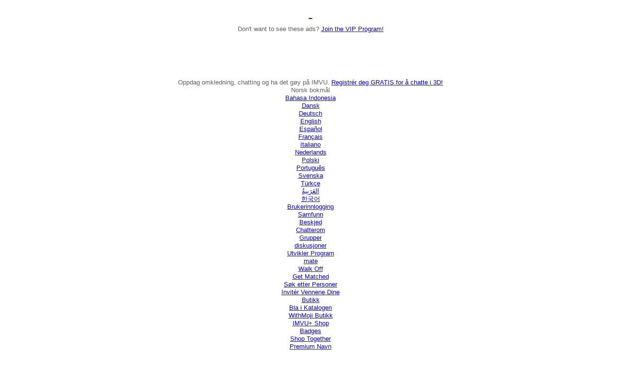

--- FILE ---
content_type: text/html; charset=utf-8
request_url: https://nb.imvu.com/shop/derivation_tree.php?products_id=13669247&save_locale=1&save_locale=1&save_locale=1&save_locale=1&save_locale=1&save_locale=1&save_locale=1&save_locale=1&save_locale=1&save_locale=1&save_locale=1&save_locale=1&save_locale=1
body_size: 5789
content:
<!DOCTYPE HTML PUBLIC "-//W3C//DTD HTML 4.01//EN" "https://www.w3.org/TR/html4/strict.dtd" ><html>
<head>

<title>IMVU Product: Ar Brown Hair: Derivation Tree</title>

        <script src="/common/js/yui2.5.2/build/yahoo/yahoo-min.js"></script>
    <script src="/common/js/yui2.5.2/build/dom/dom-min.js"></script>
    <script src="/common/js/yui2.5.2/build/event/event-min.js"></script>
    <link rel="stylesheet" type="text/css" href="https://www.imvu.com/common/js/yui2.5.2/build/reset-fonts-grids/reset-fonts-grids.css" />
    <script src="/common/js/yui2.5.2/build/element/element-beta-min.js"></script>
        <script src="/common/js/yui2.5.2/build/animation/animation-min.js"></script>
<link rel="stylesheet" type="text/css" href="https://www.imvu.com/common/js/yui2.5.2/build/container/assets/container.css" />
<link rel="stylesheet" type="text/css" href="https://www.imvu.com/common/js/yui2.5.2/build/container/assets/skins/sam/container.css" />
    <script src="/common/js/yui2.5.2/build/container/container-min.js"></script>
    <script src="/common/js/yui2.5.2/build/button/button-min.js"></script>
        <script src="/common/js/yui2.5.2/build/connection/connection-min.js"></script>

    <script src="//webasset-akm.imvu.com/asset/cf02daec2a93dffc/common/js/kitchensink.js"></script>
    <link rel="stylesheet" type="text/css" href="//webasset-akm.imvu.com/asset/699ae265e1079c41/build/css/imvu.css" />
            <link rel="stylesheet" type="text/css" href="https://www.imvu.com/common/skin/base/style.css" />
    <link rel="stylesheet" type="text/css" href="https://www.imvu.com/common/css/grids-custom.css" />
    <meta http-equiv="Content-Type" content="text/html; charset=utf-8" />
    
<style>
#bd {
    margin:0;
    text-align:center;
}

div.product {
    margin:auto;
    float:none;
}

h1 {
    font-weight:bold;
    font-size:200%;  
    margin:10px; 
}

</style>
<script src="//webasset-akm.imvu.com/asset/cf02daec2a93dffc/common/js/kitchensink.js"></script>
        <!-- Default includes for product -->
                <link rel="stylesheet" type="text/css" href="//webasset-akm.imvu.com/asset/9216ac684ea4c9d6/common/css/widgets/product.css" />
                        <script src="//webasset-akm.imvu.com/asset/7a18beae7046b7f6/common/js/widgets/product.js"></script>
                <!-- End default includes for product -->
        <meta http-equiv="Content-Language" content="nb" />
<meta property="og:locale" content="nb" />
</head>

<body class="yui-skin-sam smartling-nb">
        <form name="cart_quantity" method="POST" action="/shop/derivation_tree.php">
            <input type="hidden" name="main_action" value="add_product_express" />
            <input type="hidden" name="products_id" value="" />
                        <input type="hidden" name="cart_action" value="Add to cart" />
            <input type="hidden" name="tid" value="" />
        </form>
        <div id="shopConfirm" style="display:none">
            <div class="hd">Buy This Product?</div>
            <div class="bd"><h2>Buy &quot;<span id="confirm_name"></span>&quot;?</h2><p><img id="confirm_img" width="100" height="80" src="https://www.imvu.com/common/img/blank.gif" />
            </p><p style="margin-top:10px;margin-bottom:5px">
                <strong>Cost:</strong> <span id="confirm_price"></span><span id="confirm_discount"></span>&nbsp;credits<br />
                <strong>Your balance:</strong> <span id="confirm_balance"></span>&nbsp;credits
            </p>
            <p id="confirm_discount_wrapper">Your discount will save you <span id="confirm_discount_amount"></span>&nbsp;credits</p>
                <p id="cb_line"><input type="checkbox" id="cb_confirm" name="f_cb_confirm" /><label for="f_cb_confirm">Don't show this message again</label></p><div style="clear:both"><button id="btn_purchase">Purchase</button> <button id="btn_cancel">Cancel</button></div><p id="confirm_disable">You can disable 1-click purchasing in your Account Settings page.</p><p id="audio_warning"></p><p id="confirm_cb"></p></div>
        </div>

        <div id="cartDialog" style="display:none">
            <div class="hd">Add to Cart?</div>
            <div class="bd"><h2>Add &quot;<span id="cart_name"></span>&quot; to Cart?</h2><p><img id="cart_img" width="100" height="80" src="https://www.imvu.com/common/img/blank.gif" />
            </p><p style="margin-top:10px;margin-bottom:5px">
                <strong>Cost:</strong> <span id="cart_price"></span><span id="cart_discount"></span>&nbsp;credits<br />
                <strong>Your balance:</strong> <span id="cart_balance"></span>&nbsp;credits
            </p>
            <p id="cart_discount_wrapper">Your discount will save you <span id="cart_discount_amount"></span>&nbsp;credits</p>
           <p id="cb_cart_line"><input type="checkbox" id="cb_cart_confirm" name="f_cb_cart_confirm" /><label for="f_cb_cart_confirm">Don't show this message again</label></p><div style="clear:both"><button id="btn_dlg_add">Add to Cart</button> <button id="btn_dlg_add_cancel">Cancel</button></div></div>
        </div>
        
                  <script>

                  var _gaq = _gaq || [];
                  _gaq.push(['_setAccount', 'UA-30366-2']);
                  _gaq.push(['_setDomainName', '.imvu.com']);
                  _gaq.push(['_setAllowHash', false]);

                                    _gaq.push(['_trackPageview']);
                  
                  (function() {
                    var ga = document.createElement('script'); ga.type = 'text/javascript'; ga.async = true;
                    ga.src = "https://ssl.google-analytics.com/ga.js";
                    (document.getElementsByTagName('head')[0] || document.getElementsByTagName('body')[0]).appendChild(ga);
                  })();

                  </script>
                            <script>
                _qoptions={
                    qacct:"p-8fZNjMQsH1Ews"
                };
            </script>
            <script src="https://ssl.quantserve.com/quant.js"></script>
        <!--topnav YUI inclusion-->    <script src="/common/js/yui2.5.2/build/element/element-beta-min.js"></script>
    <script src="/common/js/yui2.5.2/build/tabview/tabview-min.js"></script>
<link rel="stylesheet" type="text/css" href="https://www.imvu.com/common/js/yui2.5.2/build/tabview/assets/tabview.css" />
<script crossorigin="anonymous" src="//webasset-akm.imvu.com/asset/6d1a51b4615c099f/build/imvujs/imvu.min.js"></script>
<script> IMVU.webassetDomain = "webasset-akm.imvu.com"; </script>
<script src="//webasset-akm.imvu.com/asset/cf02daec2a93dffc/common/js/kitchensink.js"></script>
<script>
                var post_time = Date.now() / 1000;
                var url = window.location.href;
                var event = '{"name":"shown","application":"imvu","platform":"default","context":"web.page_load","timestamp":' + post_time + ',"sequence_id":1,"attributes":{"url":"' + url + '"}}';
                var data = '{"post_time":' + post_time + ',"events":[' + event + ']}';

                $.ajax('https://api.imvu.com/ui_event', {
                    type: 'POST',
                    data: data,
                    processData: false,
                    contentType: 'application/json; charset=UTF-8',
                    headers: {
                        Accept: 'application/json; charset=utf-8'
                    },
                    xhrFields: {
                        withCredentials: true
                    }
                });
            </script><link rel="stylesheet" href="//webasset-akm.imvu.com/asset/e644dbf2c8659663/common/css/header/standard.css" media="all" />


<script type="text/javascript" src="https://tmcontent.imvu.com/fp/tags.js?org_id=382prl0q&amp;session_id=imvuu-0-831b81ecdca2fdef0cba"></script>
<noscript><iframe style="width: 100px; height: 100; border: 0; position: absolute; top: -5000px;" src="https://tmcontent.imvu.com/tags?org_id=382prl0q&amp;session_id=imvuu-0-831b81ecdca2fdef0cba"></iframe></noscript>


<div id="globalHeader" class="takeover  loggedout crowdsource">
    <div class="content">
        <h1 id="logo"><a href="https://nb.imvu.com/catalog/web_index.php">&nbsp;</a></h1>
        <div class="leader">
                            
<script crossorigin="anonymous" src="//webasset-akm.imvu.com/asset/37f817699b5621ba/common/js/jquery.autoexpand.js"></script>

<link rel="stylesheet" href="//webasset-akm.imvu.com/asset/fce1a3341cdc8ecf/unicorns_elements/advertising/css/advertising_element.css" media="all" />


<div id="div-gpt-ad-13231528123" title="advertisement">
    <div style="text-align:right; font-weight:bold;"></div>
    <div style="text-align:center;margin:auto;" class="interstitial_vip_upsell">
        Don't want to see these ads?
        <a href="/vip_club/">Join the VIP Program!</a>
    </div>
    <iframe id="local-iframe-div-gpt-ad-13231528123" scrolling="no" width="728" height="90" frameborder="0" src="about:blank" class="sl_opaque"></iframe>
</div>
<script>
        $('#local-iframe-div-gpt-ad-13231528123').attr('src', "https://imvu-customer-sandbox.com/interstitial_isolation/frame/?zone=%2F6017%2Fimvu.web%2Fglobalheader&size%5Bwidth%5D=728&size%5Bheight%5D=90&uid=0&encodedTargeting=&elem_id=div-gpt-ad-13231528123&use_fake=0&dont_show=0&is_client=0&client_path_fragment=&client_ad_option=rubicon&client_ad_tag=0&cachebreaker=4871766&sync=0&use_adbridg=1&country_code=US&domain=nb.imvu.com&is_vip=0&format_id=93998&page_id=1408945");
</script>
        </div>

        <div class="mainline">
                <h2>Oppdag omkledning, chatting og ha det gøy på IMVU. <a class="block" href="/signup/">Registrér deg GRATIS for å chatte i 3D!</a></h2>

    <div class="secondary">
        <ul>
                <li id="locale" class="dd SL_opaque">
        <span class="current_locale">Norsk bokm&aring;l</span>
        <ul>
                                                <li><a href="https://id.imvu.com/shop/derivation_tree.php?products_id=13669247&amp;save_locale=1">Bahasa Indonesia</a></li>
                                                                <li><a href="https://da.imvu.com/shop/derivation_tree.php?products_id=13669247&amp;save_locale=1">Dansk</a></li>
                                                                <li><a href="https://de.imvu.com/shop/derivation_tree.php?products_id=13669247&amp;save_locale=1">Deutsch</a></li>
                                                                <li><a href="https://www.imvu.com/shop/derivation_tree.php?products_id=13669247&amp;save_locale=1">English</a></li>
                                                                <li><a href="https://es.imvu.com/shop/derivation_tree.php?products_id=13669247&amp;save_locale=1">Espa&ntilde;ol</a></li>
                                                                <li><a href="https://fr.imvu.com/shop/derivation_tree.php?products_id=13669247&amp;save_locale=1">Fran&ccedil;ais</a></li>
                                                                <li><a href="https://it.imvu.com/shop/derivation_tree.php?products_id=13669247&amp;save_locale=1">Italiano</a></li>
                                                                <li><a href="https://nl.imvu.com/shop/derivation_tree.php?products_id=13669247&amp;save_locale=1">Nederlands</a></li>
                                                                                            <li><a href="https://pl.imvu.com/shop/derivation_tree.php?products_id=13669247&amp;save_locale=1">Polski</a></li>
                                                                <li><a href="https://pt.imvu.com/shop/derivation_tree.php?products_id=13669247&amp;save_locale=1">Portugu&ecirc;s</a></li>
                                                                <li><a href="https://sv.imvu.com/shop/derivation_tree.php?products_id=13669247&amp;save_locale=1">Svenska</a></li>
                                                                <li><a href="https://tr.imvu.com/shop/derivation_tree.php?products_id=13669247&amp;save_locale=1">T&uuml;rk&ccedil;e</a></li>
                                                                <li><a href="https://ar.imvu.com/shop/derivation_tree.php?products_id=13669247&amp;save_locale=1">&#1575;&#1604;&#1593;&#1614;&#1585;&#1614;&#1576;&#1616;&#1610;&#1577;&#1615;</a></li>
                                                                <li><a href="https://ko.imvu.com/shop/derivation_tree.php?products_id=13669247&amp;save_locale=1">&#54620;&#44397;&#50612;</a></li>
                                    </ul>
    </li>
            <li class="last"><a id="login" href="/catalog/login.php">Brukerinnlogging</a></li>
        </ul>
    </div>
        </div>

        <div class="navline">
                    <ul class="menu">
    <li class="dd improved updated-section">
        <a href="https://nb.imvu.com/community/index/">Samfunn</a>
        <ul>
            <li><a href="https://nb.imvu.com/catalog/web_index.php/inbox/">Beskjed</a></li>
            <li><a href="https://nb.imvu.com/rooms/">Chatterom</a></li>
            <li><a href="https://nb.imvu.com/groups/">Grupper</a></li>
            <li><a href="https://im.vu/forums">diskusjoner</a></li>
            <li><a href="https://nb.imvu.com/creators/creator_dashboard.php">Utvikler Program</a></li>
            <li><a href="https://nb.secure.imvu.com/next/feed">mate</a></li>
            <li><a href="https://nb.imvu.com/walk_off/">Walk Off</a></li>
            <li><a href="https://nb.imvu.com/promotions/all/get_matched/">Get Matched</a></li>
            <li><a href="https://nb.imvu.com/people/search.php">Søk etter Personer</a></li>
            <li><a href="https://nb.imvu.com/invite_contact?src=web">Invitér Vennene Dine</a></li>
        </ul>
    </li>

    <li class="dd">
        <a href="https://nb.imvu.com/shop/">Butikk</a>
        <ul>
            <li><a href="https://nb.imvu.com/shop/">Bla i Katalogen</a></li>
            <li><a href="https://nb.secure.imvu.com/next/shop/withmoji/">WithMoji Butikk</a></li>
            <li><a href="https://nb.imvu.com/stickers_3d_plus_shop/">IMVU+ Shop</a></li>
                                    <li><a href="https://nb.imvu.com/animated_badges/">Badges</a></li>
            <li><a href="https://nb.imvu.com/promotions/all/shop_together/?icmpid=navbar&amp;icreid=STLP">Shop Together</a></li>
            <li><a href="https://nb.imvu.com/premium_names/">Premium Navn</a></li>
        </ul>
    </li>

    <li><a href="https://nb.imvu.com/vip_club/">VIP</a></li>

    <li class="dd">
        <a href="https://nb.secure.imvu.com/store/" class="notranslate">Credits</a>
        <ul>
            <li><a href="https://nb.secure.imvu.com/store/">Kjøp Credits</a></li>
            <li><a href="https://nb.imvu.com/next/earn_credits/featured/">Gratis Credits</a></li>
                <li class="indent"><a href="https://nb.imvu.com/next/earn_credits/videos/">Watch Videos</a></li>
                <li class="indent"><a href="https://nb.imvu.com/next/earn_credits/surveys/">Undersøkelser</a></li>
                <li class="indent"><a href="https://nb.imvu.com/next/earn_credits/offers/">Offers</a></li>
            <li><a href="https://nb.imvu.com/next/gift/">Gi bort Credits</a></li>
            <li><a href="https://nb.imvu.com/prepaidcard/">IMVU Gift Cards</a></li>
            <li><a href="https://nb.secure.imvu.com/store/phone/?src=store_idx">Kjøp med telefonen din</a></li>
        </ul>
    </li>
    <li class="dd updated-section">
        <a href="https://nb.secure.imvu.com/store/index/">Upgrades</a>
        <ul>
            <li><a href="https://nb.imvu.com/vip_club/">VIP</a></li>
                                                <li><a href="https://nb.imvu.com/promotions/name_registration/">Navne registrering</a></li>
            <li><a href="https://nb.imvu.com/promotions/get_a_new_name/">New Avatar Name</a></li>
                        <li><a href="https://nb.imvu.com/badges">Badge Canvas</a></li>
        </ul>
    </li>

    <li><a href="https://nb.imvu.com/switch_to/next/">Neste</a></li>

    <li class="updated-section"><a href="https://about.imvu.com/mobile/">MOBILE</a></li>
</ul>
                        <div id="shoutouts" class="SL_opaque">
<script>
module.run({ main: "//webasset-akm.imvu.com/asset/f4d97ba914fdeb42/common/shoutout/ticker.js" }, function (imports) {
    imports.main({"selector":"#shoutouts","url":"https:\/\/api.imvu.com\/shoutout\/random"});
});
</script>

</div>
                            </div>

        
    </div>

    
        <div id="breadcrumb">
        <span class="SL_block"><a href="https://nb.imvu.com/catalog/web_index.php" class="headerNavigation">IMVU Hjem</a></span>
    </div>
    
</div>

<!--end common/topnav-->
<div class="yui-t7" id="doc2">

<div id="bd">

    <h1>Derivation Tree for <a href="/shop/product.php?products_id=13669247">Ar Brown Hair</a></h1>

            <div class="yui-g" style="text-align:center;">
            <div class="product  product-index-" id="13669247" style="z-index:;">

        <a href="/shop/product.php?products_id=13669247" title="Ar Brown Hair" class="notranslate"><img src="https://userimages04-akm.imvu.com/productdata/images_d40614284c0e20d644364b2df3134313.gif" class="product-img" alt="Ar Brown Hair" width="100" height="80" style="display:block" /></a>
        <p><a href="/shop/product.php?products_id=13669247" title="Ar Brown Hair" class="notranslate">Ar Brown Hair</a></p>

        <p class="byline">
        by <a href="https://nb.imvu.com/shop/web_search.php?manufacturers_id=80972634" title="AmyXavier" class="notranslate">AmyXavier</a>
        </p>

        

        <div class="bottom-line">
            <div class="price-wrapper"><img width="13" height="12" align="top" alt="Credits" src="https://www.imvu.com/common/img/icons/icn_creditsinner2.gif" /><span class="price notranslate">828</span></div>
                    <a rel="nofollow" id="add_product_to_cart_13669247" class="icon-add-to-cart" href="/welcome/login/?sendto=/shop/derivation_tree.php?products_id=13669247&amp;save_locale=1&amp;save_locale=1&amp;save_locale=1&amp;save_locale=1&amp;save_locale=1&amp;save_locale=1&amp;save_locale=1&amp;save_locale=1&amp;save_locale=1&amp;save_locale=1&amp;save_locale=1&amp;save_locale=1&amp;save_locale=1"><div class="add_to_cart_sprite"> </div></a>
                        <a rel="nofollow" id="add_product_to_wishlist_13669247" class="add_to_wishlist_link" href="/welcome/login/?sendto=/shop/derivation_tree.php?products_id=13669247&amp;save_locale=1&amp;save_locale=1&amp;save_locale=1&amp;save_locale=1&amp;save_locale=1&amp;save_locale=1&amp;save_locale=1&amp;save_locale=1&amp;save_locale=1&amp;save_locale=1&amp;save_locale=1&amp;save_locale=1&amp;save_locale=1"><div class="add_to_wishlist_sprite"> </div></a>
        </div>

            <ul class="buttons">        <li id="instant_buy_tryon_button_13669247" class="tryon"><a rel="nofollow" href="/welcome/login/?sendto=/shop/derivation_tree.php?products_id=13669247&amp;save_locale=1&amp;save_locale=1&amp;save_locale=1&amp;save_locale=1&amp;save_locale=1&amp;save_locale=1&amp;save_locale=1&amp;save_locale=1&amp;save_locale=1&amp;save_locale=1&amp;save_locale=1&amp;save_locale=1&amp;save_locale=1" style="display:block;width:45px;height:20px;">&nbsp;</a></li>        <li class="getit"><a rel="nofollow" id="instant_get_button_13669247" href="/welcome/login/?sendto=/shop/derivation_tree.php?products_id=13669247&amp;save_locale=1&amp;save_locale=1&amp;save_locale=1&amp;save_locale=1&amp;save_locale=1&amp;save_locale=1&amp;save_locale=1&amp;save_locale=1&amp;save_locale=1&amp;save_locale=1&amp;save_locale=1&amp;save_locale=1&amp;save_locale=1" style="display:block;width:57px;height:20px;">&nbsp;</a></li></ul>

        

        

        

        
        </div>             <p style="margin:10px">...is derived from...</p>         </div>
            <div class="yui-g" style="text-align:center;">
            <div class="product  product-index-" id="12262430" style="z-index:;">

        <a href="/shop/product.php?products_id=12262430" title="Tz! Natalia Black Shine" class="notranslate"><img src="https://userimages01-akm.imvu.com/productdata/images_03068c0e0150c8f0cab85caf954f00cb.gif" class="product-img" alt="Tz! Natalia Black Shine" width="100" height="80" style="display:block" /></a>
        <p><a href="/shop/product.php?products_id=12262430" title="Tz! Natalia Black Shine" class="notranslate">Tz! Natalia Bla..</a></p>

        <p class="byline">
        by <a href="https://nb.imvu.com/shop/web_search.php?manufacturers_id=73605785" title="Tyz_old1_73605785_deleted_73605785" class="notranslate">Tyz_old1_736..</a>
        </p>

        

        <div class="bottom-line">
            <div class="price-wrapper"><img width="13" height="12" align="top" alt="Credits" src="https://www.imvu.com/common/img/icons/icn_creditsinner2.gif" /><span class="price notranslate">388</span></div>
                    <a rel="nofollow" id="add_product_to_cart_12262430" class="icon-add-to-cart" href="/welcome/login/?sendto=/shop/derivation_tree.php?products_id=13669247&amp;save_locale=1&amp;save_locale=1&amp;save_locale=1&amp;save_locale=1&amp;save_locale=1&amp;save_locale=1&amp;save_locale=1&amp;save_locale=1&amp;save_locale=1&amp;save_locale=1&amp;save_locale=1&amp;save_locale=1&amp;save_locale=1"><div class="add_to_cart_sprite"> </div></a>
                        <a rel="nofollow" id="add_product_to_wishlist_12262430" class="add_to_wishlist_link" href="/welcome/login/?sendto=/shop/derivation_tree.php?products_id=13669247&amp;save_locale=1&amp;save_locale=1&amp;save_locale=1&amp;save_locale=1&amp;save_locale=1&amp;save_locale=1&amp;save_locale=1&amp;save_locale=1&amp;save_locale=1&amp;save_locale=1&amp;save_locale=1&amp;save_locale=1&amp;save_locale=1"><div class="add_to_wishlist_sprite"> </div></a>
        </div>

            <ul class="buttons">        <li id="instant_buy_tryon_button_12262430" class="tryon"><a rel="nofollow" href="/welcome/login/?sendto=/shop/derivation_tree.php?products_id=13669247&amp;save_locale=1&amp;save_locale=1&amp;save_locale=1&amp;save_locale=1&amp;save_locale=1&amp;save_locale=1&amp;save_locale=1&amp;save_locale=1&amp;save_locale=1&amp;save_locale=1&amp;save_locale=1&amp;save_locale=1&amp;save_locale=1" style="display:block;width:45px;height:20px;">&nbsp;</a></li>        <li class="getit"><a rel="nofollow" id="instant_get_button_12262430" href="/welcome/login/?sendto=/shop/derivation_tree.php?products_id=13669247&amp;save_locale=1&amp;save_locale=1&amp;save_locale=1&amp;save_locale=1&amp;save_locale=1&amp;save_locale=1&amp;save_locale=1&amp;save_locale=1&amp;save_locale=1&amp;save_locale=1&amp;save_locale=1&amp;save_locale=1&amp;save_locale=1" style="display:block;width:57px;height:20px;">&nbsp;</a></li></ul>

        

        

        

        
        </div>             <p style="margin:10px">...is derived from...</p>         </div>
            <div class="yui-g" style="text-align:center;">
            <p>Hidden Product</p>             <p style="margin:10px">...is derived from...</p>         </div>
            <div class="yui-g" style="text-align:center;">
            <div class="product  product-index-" id="10866" style="z-index:;">

        <a href="/shop/product.php?products_id=10866" title="Sofie Blonde" class="notranslate"><img src="https://userimages02-akm.imvu.com/productdata/images_6e918ae041084ce96c11973331985e1f.gif" class="product-img" alt="Sofie Blonde" width="100" height="80" style="display:block" /></a>
        <p><a href="/shop/product.php?products_id=10866" title="Sofie Blonde" class="notranslate">Sofie Blonde</a></p>

        <p class="byline">
        by <a href="https://nb.imvu.com/shop/web_search.php?manufacturers_id=39" title="IMVU Official" class="notranslate">IMVU Officia..</a>
        </p>

        <div class="imvu-band"><img src="https://www.imvu.com/common/skin/base/icons/band_imvu.gif" /></div>

        <div class="bottom-line">
            <div class="price-wrapper"><img width="13" height="12" align="top" alt="Credits" src="https://www.imvu.com/common/img/icons/icn_creditsinner2.gif" /><span class="price notranslate">501</span></div>
                    <a rel="nofollow" id="add_product_to_cart_10866" class="icon-add-to-cart" href="/welcome/login/?sendto=/shop/derivation_tree.php?products_id=13669247&amp;save_locale=1&amp;save_locale=1&amp;save_locale=1&amp;save_locale=1&amp;save_locale=1&amp;save_locale=1&amp;save_locale=1&amp;save_locale=1&amp;save_locale=1&amp;save_locale=1&amp;save_locale=1&amp;save_locale=1&amp;save_locale=1"><div class="add_to_cart_sprite"> </div></a>
                        <a rel="nofollow" id="add_product_to_wishlist_10866" class="add_to_wishlist_link" href="/welcome/login/?sendto=/shop/derivation_tree.php?products_id=13669247&amp;save_locale=1&amp;save_locale=1&amp;save_locale=1&amp;save_locale=1&amp;save_locale=1&amp;save_locale=1&amp;save_locale=1&amp;save_locale=1&amp;save_locale=1&amp;save_locale=1&amp;save_locale=1&amp;save_locale=1&amp;save_locale=1"><div class="add_to_wishlist_sprite"> </div></a>
        </div>

            <ul class="buttons">        <li id="instant_buy_tryon_button_10866" class="tryon"><a rel="nofollow" href="/welcome/login/?sendto=/shop/derivation_tree.php?products_id=13669247&amp;save_locale=1&amp;save_locale=1&amp;save_locale=1&amp;save_locale=1&amp;save_locale=1&amp;save_locale=1&amp;save_locale=1&amp;save_locale=1&amp;save_locale=1&amp;save_locale=1&amp;save_locale=1&amp;save_locale=1&amp;save_locale=1" style="display:block;width:45px;height:20px;">&nbsp;</a></li>        <li class="getit"><a rel="nofollow" id="instant_get_button_10866" href="/welcome/login/?sendto=/shop/derivation_tree.php?products_id=13669247&amp;save_locale=1&amp;save_locale=1&amp;save_locale=1&amp;save_locale=1&amp;save_locale=1&amp;save_locale=1&amp;save_locale=1&amp;save_locale=1&amp;save_locale=1&amp;save_locale=1&amp;save_locale=1&amp;save_locale=1&amp;save_locale=1" style="display:block;width:57px;height:20px;">&nbsp;</a></li></ul>

        

        

        

        
        </div>             <p style="margin:10px">...is derived from...</p>         </div>
            <div class="yui-g" style="text-align:center;">
            <div class="product  product-index-" id="80" style="z-index:;">

        <a href="/shop/product.php?products_id=80" title="Female avatar" class="notranslate"><img src="https://userimages04-akm.imvu.com/productdata/images_e6b4768d2e980119f32e194d9c6196b3.gif" class="product-img" alt="Female avatar" width="100" height="80" style="display:block" /></a>
        <p><a href="/shop/product.php?products_id=80" title="Female avatar" class="notranslate">Female avatar</a></p>

        <p class="byline">
        by <a href="https://nb.imvu.com/shop/web_search.php?manufacturers_id=39" title="IMVU Official" class="notranslate">IMVU Officia..</a>
        </p>

        <div class="imvu-band"><img src="https://www.imvu.com/common/skin/base/icons/band_imvu.gif" /></div>

        <div class="bottom-line">
            <div class="price-wrapper"><img width="13" height="12" align="top" alt="Credits" src="https://www.imvu.com/common/img/icons/icn_creditsinner2.gif" /><span class="price notranslate">2,500</span></div>
                    <a rel="nofollow" id="add_product_to_cart_80" class="icon-add-to-cart" href="/welcome/login/?sendto=/shop/derivation_tree.php?products_id=13669247&amp;save_locale=1&amp;save_locale=1&amp;save_locale=1&amp;save_locale=1&amp;save_locale=1&amp;save_locale=1&amp;save_locale=1&amp;save_locale=1&amp;save_locale=1&amp;save_locale=1&amp;save_locale=1&amp;save_locale=1&amp;save_locale=1"><div class="add_to_cart_sprite"> </div></a>
                        <a rel="nofollow" id="add_product_to_wishlist_80" class="add_to_wishlist_link" href="/welcome/login/?sendto=/shop/derivation_tree.php?products_id=13669247&amp;save_locale=1&amp;save_locale=1&amp;save_locale=1&amp;save_locale=1&amp;save_locale=1&amp;save_locale=1&amp;save_locale=1&amp;save_locale=1&amp;save_locale=1&amp;save_locale=1&amp;save_locale=1&amp;save_locale=1&amp;save_locale=1"><div class="add_to_wishlist_sprite"> </div></a>
        </div>

            <ul class="buttons">        <li id="instant_buy_tryon_button_80" class="tryon"><a rel="nofollow" href="/welcome/login/?sendto=/shop/derivation_tree.php?products_id=13669247&amp;save_locale=1&amp;save_locale=1&amp;save_locale=1&amp;save_locale=1&amp;save_locale=1&amp;save_locale=1&amp;save_locale=1&amp;save_locale=1&amp;save_locale=1&amp;save_locale=1&amp;save_locale=1&amp;save_locale=1&amp;save_locale=1" style="display:block;width:45px;height:20px;">&nbsp;</a></li>        <li class="getit"><a rel="nofollow" id="instant_get_button_80" href="/welcome/login/?sendto=/shop/derivation_tree.php?products_id=13669247&amp;save_locale=1&amp;save_locale=1&amp;save_locale=1&amp;save_locale=1&amp;save_locale=1&amp;save_locale=1&amp;save_locale=1&amp;save_locale=1&amp;save_locale=1&amp;save_locale=1&amp;save_locale=1&amp;save_locale=1&amp;save_locale=1" style="display:block;width:57px;height:20px;">&nbsp;</a></li></ul>

        

        

        

        
        </div>                    </div>
      

</div>

<!--begin common/footer-->
<div id="ft">
<div id="leaderboard" style="clear:both;" class="notranslate">
<script crossorigin="anonymous" src="//webasset-akm.imvu.com/asset/37f817699b5621ba/common/js/jquery.autoexpand.js"></script>

<link rel="stylesheet" href="//webasset-akm.imvu.com/asset/fce1a3341cdc8ecf/unicorns_elements/advertising/css/advertising_element.css" media="all" />


<div id="div-gpt-ad-13232528123" title="advertisement">
    <div style="text-align:right; font-weight:bold;"></div>
    <div style="text-align:center;margin:auto;" class="interstitial_vip_upsell">
        Don't want to see these ads?
        <a href="/vip_club/">Join the VIP Program!</a>
    </div>
    <iframe id="local-iframe-div-gpt-ad-13232528123" scrolling="no" width="728" height="90" frameborder="0" src="about:blank" class="sl_opaque"></iframe>
</div>
<script>
        $('#local-iframe-div-gpt-ad-13232528123').attr('src', "https://imvu-customer-sandbox.com/interstitial_isolation/frame/?zone=%2F6017%2Fimvu.web%2Fglobalfooter&size%5Bwidth%5D=728&size%5Bheight%5D=90&uid=0&encodedTargeting=&elem_id=div-gpt-ad-13232528123&use_fake=0&dont_show=0&is_client=0&client_path_fragment=&client_ad_option=rubicon&client_ad_tag=0&cachebreaker=3168271&sync=0&use_adbridg=1&country_code=US&domain=nb.imvu.com&is_vip=0&format_id=93998&page_id=1408946");
</script>
</div><div id="ft_links" class="crowdsource">
<div id="ft_links2" style="font-size: 80%;">
<span class="SL_block"><a href="https://about.imvu.com/mobile/">Mobile</a></span><span class="notranslate">&nbsp;|&nbsp;</span><span class="SL_block"><a href="https://nb.imvu.com/people/">Personer</a></span><span class="notranslate">&nbsp;|&nbsp;</span><span class="SL_block"><a href="https://nb.imvu.com/groups/">Grupper</a></span><span class="notranslate">&nbsp;|&nbsp;</span><span class="SL_block"><a href="https://im.vu/forums">diskusjoner</a></span><span class="notranslate">&nbsp;|&nbsp;</span><span class="SL_block"><a href="https://nb.imvu.com/rooms/">Chatterom i 3D</a></span><span class="notranslate">&nbsp;|&nbsp;</span><span class="SL_block"><a href="https://nb.imvu.com/shop/">Virtuell Katalog i 3D</a></span><span class="notranslate">&nbsp;|&nbsp;</span><span class="SL_block"><a href="https://nb.imvu.com/store/store_us.php">Kjøp Credits</a></span><span class="notranslate">&nbsp;|&nbsp;</span><span class="SL_block"><a href="https://nb.imvu.com/next/earn_credits/featured/">Tjen Credits</a></span><span class="notranslate">&nbsp;|&nbsp;</span><span class="SL_block"><a href="https://nb.imvu.com/creatorlanding/">Utviklingssenter</a></span><span class="notranslate">&nbsp;|&nbsp;</span><span class="SL_block"><a href="https://nb.imvu.com/next/download/">Last ned</a></span></div>

<div id="ft_links3" style="font-size: 80%;">
<span class="SL_block"><a href="https://about.imvu.com">Om Oss</a></span><span class="notranslate">&nbsp;|&nbsp;</span><span class="SL_block"><a href="https://nb.imvu.com/next/policyhub/">Policies</a></span><span class="notranslate">&nbsp;|&nbsp;</span><span class="SL_block"><a href="https://optout.aboutads.info/?c=2&amp;lang=EN">AdChoices</a></span><span class="notranslate">&nbsp;|&nbsp;</span><span class="SL_block"><a href="http://blog.imvu.com">Blogg</a></span><span class="notranslate">&nbsp;|&nbsp;</span><span class="SL_block"><a rel="nofollow" href="https://about.imvu.com/contact">Kontakt Oss</a></span><span class="notranslate">&nbsp;|&nbsp;</span><span class="SL_block"><a href="https://about.imvu.com/careers">Jobber</a></span><span class="notranslate">&nbsp;|&nbsp;</span><span class="SL_block"><a rel="nofollow" href="https://nb.imvu.com/catalog/web_safety_tips01.php">Sikkerhet</a></span><span class="notranslate">&nbsp;|&nbsp;</span><span class="SL_block"><a href="https://nb.imvu.com/avatar/">Avatar</a></span><span class="notranslate">&nbsp;|&nbsp;</span><span class="SL_block"><a rel="nofollow" href="https://im.vu/help">Hjelp</a></span><span class="notranslate">&nbsp;|&nbsp;</span></div>
<div style="font-size: 80%;">
        <span class="SL_block" id="copyright">&copy; 2025 IMVU All rights reserved</span>
</div>
</div></div>
<!--end common/footer-->

</div>
    <script src="/common/js/yui2.5.2/build/json/json-min.js"></script>
</body>
</html>



--- FILE ---
content_type: text/html;charset=UTF-8
request_url: https://tmcontent.imvu.com/fp/ls_fp.html;CIS3SID=6244AD364AE93A6CCCBA6D0CCFB9D0B5?org_id=382prl0q&session_id=imvuu-0-831b81ecdca2fdef0cba&nonce=f5775d6433e78a1b
body_size: 15397
content:
<html lang="en"><title>empty</title><body><script type="text/javascript">var td_4V=td_4V||{};td_4V.td_4Z=function(td_Q,td_B){try{var td_u=[""];var td_t=0;for(var td_s=0;td_s<td_B.length;++td_s){td_u.push(String.fromCharCode(td_Q.charCodeAt(td_t)^td_B.charCodeAt(td_s)));td_t++;
if(td_t>=td_Q.length){td_t=0;}}return td_u.join("");}catch(td_a){return null;}};td_4V.td_2P=function(td_n){if(!String||!String.fromCharCode||!parseInt){return null;}try{this.td_c=td_n;this.td_d="";this.td_f=function(td_V,td_H){if(0===this.td_d.length){var td_G=this.td_c.substr(0,32);
var td_i="";for(var td_A=32;td_A<td_n.length;td_A+=2){td_i+=String.fromCharCode(parseInt(td_n.substr(td_A,2),16));}this.td_d=td_4V.td_4Z(td_G,td_i);}if(this.td_d.substr){return this.td_d.substr(td_V,td_H);
}};}catch(td_a){}return null;};td_4V.td_0o=function(td_T){if(td_T===null||td_T.length===null||!String||!String.fromCharCode){return null;}var td_N=null;try{var td_A="";var td_w=[];var td_s=String.fromCharCode(48)+String.fromCharCode(48)+String.fromCharCode(48);
var td_Z=0;for(var td_K=0;td_K<td_T.length;++td_K){if(65+td_Z>=126){td_Z=0;}var td_L=(td_s+td_T.charCodeAt(td_Z++)).slice(-3);td_w.push(td_L);}var td_b=td_w.join("");td_Z=0;for(var td_K=0;td_K<td_b.length;
++td_K){if(65+td_Z>=126){td_Z=0;}var td_e=String.fromCharCode(65+td_Z++);if(td_e!==[][[]]+""){td_A+=td_e;}}td_N=td_4V.td_4Z(td_A,td_b);}catch(td_V){return null;}return td_N;};td_4V.td_2m=function(td_N){if(td_N===null||td_N.length===null){return null;
}var td_q="";try{var td_E="";var td_s=0;for(var td_z=0;td_z<td_N.length;++td_z){if(65+td_s>=126){td_s=0;}var td_G=String.fromCharCode(65+td_s++);if(td_G!==[][[]]+""){td_E+=td_G;}}var td_Z=td_4V.td_4Z(td_E,td_N);
var td_f=td_Z.match(/.{1,3}/g);for(var td_z=0;td_z<td_f.length;++td_z){td_q+=String.fromCharCode(parseInt(td_f[td_z],10));}}catch(td_M){return null;}return td_q;};td_4V.tdz_0d6c955410d847b1b81a8a12d9a24541=new td_4V.td_2P("\x30\x64\x36\x63\x39\x35\x35\x34\x31\x30\x64\x38\x34\x37\x62\x31\x62\x38\x31\x61\x38\x61\x31\x32\x64\x39\x61\x32\x34\x35\x34\x31\x35\x39\x30\x61\x34\x36\x31\x36\x34\x64\x31\x35\x35\x63\x34\x37\x31\x31\x35\x39\x30\x61\x34\x65\x35\x35\x35\x62\x30\x62\x35\x35\x34\x32\x34\x63\x34\x38\x31\x31\x35\x64\x30\x65\x35\x33\x35\x38\x30\x31\x35\x61\x31\x35\x30\x32\x30\x35\x30\x37\x30\x37\x30\x35\x30\x35\x35\x32\x30\x31\x35\x62\x30\x30\x35\x34\x35\x37\x35\x37\x35\x35\x35\x35\x30\x32\x36\x33\x35\x62\x35\x35\x30\x38\x35\x34\x30\x31\x34\x63\x31\x31\x32\x30\x34\x61\x31\x33\x35\x30\x34\x62\x33\x39\x34\x61\x31\x35\x34\x30\x35\x64\x35\x62\x35\x33");
td_1O=function(){var td_u4=((typeof(td_4V.tdz_0d6c955410d847b1b81a8a12d9a24541)!=="undefined"&&typeof(td_4V.tdz_0d6c955410d847b1b81a8a12d9a24541.td_f)!=="undefined")?(td_4V.tdz_0d6c955410d847b1b81a8a12d9a24541.td_f(0,21)):null);
var td_Wo=typeof window===((typeof(td_4V.tdz_0d6c955410d847b1b81a8a12d9a24541)!=="undefined"&&typeof(td_4V.tdz_0d6c955410d847b1b81a8a12d9a24541.td_f)!=="undefined")?(td_4V.tdz_0d6c955410d847b1b81a8a12d9a24541.td_f(21,6)):null);
var td_xu=td_Wo?window:{};if(td_xu.JS_SHA256_NO_WINDOW){td_Wo=false;}var td_VW=!td_xu.JS_SHA256_NO_ARRAY_BUFFER&&typeof ArrayBuffer!==[][[]]+"";var td_xN=((typeof(td_4V.tdz_0d6c955410d847b1b81a8a12d9a24541)!=="undefined"&&typeof(td_4V.tdz_0d6c955410d847b1b81a8a12d9a24541.td_f)!=="undefined")?(td_4V.tdz_0d6c955410d847b1b81a8a12d9a24541.td_f(27,16)):null).split("");
var td_ii=[-2147483648,8388608,32768,128];var td_hI=[24,16,8,0];var td_gO=[1116352408,1899447441,3049323471,3921009573,961987163,1508970993,2453635748,2870763221,3624381080,310598401,607225278,1426881987,1925078388,2162078206,2614888103,3248222580,3835390401,4022224774,264347078,604807628,770255983,1249150122,1555081692,1996064986,2554220882,2821834349,2952996808,3210313671,3336571891,3584528711,113926993,338241895,666307205,773529912,1294757372,1396182291,1695183700,1986661051,2177026350,2456956037,2730485921,2820302411,3259730800,3345764771,3516065817,3600352804,4094571909,275423344,430227734,506948616,659060556,883997877,958139571,1322822218,1537002063,1747873779,1955562222,2024104815,2227730452,2361852424,2428436474,2756734187,3204031479,3329325298];
var td_j=[];if(td_xu.JS_SHA256_NO_NODE_JS||!Array.isArray){Array.isArray=function(td_lY){return Object.prototype.toString.call(td_lY)===((typeof(td_4V.tdz_0d6c955410d847b1b81a8a12d9a24541)!=="undefined"&&typeof(td_4V.tdz_0d6c955410d847b1b81a8a12d9a24541.td_f)!=="undefined")?(td_4V.tdz_0d6c955410d847b1b81a8a12d9a24541.td_f(43,14)):null);
};}if(td_VW&&(td_xu.JS_SHA256_NO_ARRAY_BUFFER_IS_VIEW||!ArrayBuffer.isView)){ArrayBuffer.isView=function(td_Lx){return typeof td_Lx===((typeof(td_4V.tdz_0d6c955410d847b1b81a8a12d9a24541)!=="undefined"&&typeof(td_4V.tdz_0d6c955410d847b1b81a8a12d9a24541.td_f)!=="undefined")?(td_4V.tdz_0d6c955410d847b1b81a8a12d9a24541.td_f(21,6)):null)&&td_Lx.buffer&&td_Lx.buffer.constructor===ArrayBuffer;
};}instance=new td_Ht(false,false);this.update=function(td_R8){instance.update(td_R8);};this.hash=function(td_VR){instance.update(td_VR);return instance.toString();};this.toString=function(){return instance.toString();
};function td_Ht(){this.blocks=[0,0,0,0,0,0,0,0,0,0,0,0,0,0,0,0,0];this.h0=1779033703;this.h1=3144134277;this.h2=1013904242;this.h3=2773480762;this.h4=1359893119;this.h5=2600822924;this.h6=528734635;this.h7=1541459225;
this.block=this.start=this.bytes=this.hBytes=0;this.finalized=this.hashed=false;this.first=true;}td_Ht.prototype.update=function(td_hP){if(this.finalized){return;}var td_Aq,td_gs=typeof td_hP;if(td_gs!==((typeof(td_4V.tdz_0d6c955410d847b1b81a8a12d9a24541)!=="undefined"&&typeof(td_4V.tdz_0d6c955410d847b1b81a8a12d9a24541.td_f)!=="undefined")?(td_4V.tdz_0d6c955410d847b1b81a8a12d9a24541.td_f(57,6)):null)){if(td_gs===((typeof(td_4V.tdz_0d6c955410d847b1b81a8a12d9a24541)!=="undefined"&&typeof(td_4V.tdz_0d6c955410d847b1b81a8a12d9a24541.td_f)!=="undefined")?(td_4V.tdz_0d6c955410d847b1b81a8a12d9a24541.td_f(21,6)):null)){if(td_hP===null){throw new Error(td_u4);
}else{if(td_VW&&td_hP.constructor===ArrayBuffer){td_hP=new Uint8Array(td_hP);}else{if(!Array.isArray(td_hP)){if(!td_VW||!ArrayBuffer.isView(td_hP)){throw new Error(td_u4);}}}}}else{throw new Error(td_u4);
}td_Aq=true;}var td_pa,td_IK=0,td_lp,td_V6=td_hP.length,td_wA=this.blocks;while(td_IK<td_V6){if(this.hashed){this.hashed=false;td_wA[0]=this.block;td_wA[16]=td_wA[1]=td_wA[2]=td_wA[3]=td_wA[4]=td_wA[5]=td_wA[6]=td_wA[7]=td_wA[8]=td_wA[9]=td_wA[10]=td_wA[11]=td_wA[12]=td_wA[13]=td_wA[14]=td_wA[15]=0;
}if(td_Aq){for(td_lp=this.start;td_IK<td_V6&&td_lp<64;++td_IK){td_wA[td_lp>>2]|=td_hP[td_IK]<<td_hI[td_lp++&3];}}else{for(td_lp=this.start;td_IK<td_V6&&td_lp<64;++td_IK){td_pa=td_hP.charCodeAt(td_IK);if(td_pa<128){td_wA[td_lp>>2]|=td_pa<<td_hI[td_lp++&3];
}else{if(td_pa<2048){td_wA[td_lp>>2]|=(192|(td_pa>>6))<<td_hI[td_lp++&3];td_wA[td_lp>>2]|=(128|(td_pa&63))<<td_hI[td_lp++&3];}else{if(td_pa<55296||td_pa>=57344){td_wA[td_lp>>2]|=(224|(td_pa>>12))<<td_hI[td_lp++&3];
td_wA[td_lp>>2]|=(128|((td_pa>>6)&63))<<td_hI[td_lp++&3];td_wA[td_lp>>2]|=(128|(td_pa&63))<<td_hI[td_lp++&3];}else{td_pa=65536+(((td_pa&1023)<<10)|(td_hP.charCodeAt(++td_IK)&1023));td_wA[td_lp>>2]|=(240|(td_pa>>18))<<td_hI[td_lp++&3];
td_wA[td_lp>>2]|=(128|((td_pa>>12)&63))<<td_hI[td_lp++&3];td_wA[td_lp>>2]|=(128|((td_pa>>6)&63))<<td_hI[td_lp++&3];td_wA[td_lp>>2]|=(128|(td_pa&63))<<td_hI[td_lp++&3];}}}}}this.lastByteIndex=td_lp;this.bytes+=td_lp-this.start;
if(td_lp>=64){this.block=td_wA[16];this.start=td_lp-64;this.hash();this.hashed=true;}else{this.start=td_lp;}}if(this.bytes>4294967295){this.hBytes+=this.bytes/4294967296<<0;this.bytes=this.bytes%4294967296;
}return this;};td_Ht.prototype.finalize=function(){if(this.finalized){return;}this.finalized=true;var td_MT=this.blocks,td_aK=this.lastByteIndex;td_MT[16]=this.block;td_MT[td_aK>>2]|=td_ii[td_aK&3];this.block=td_MT[16];
if(td_aK>=56){if(!this.hashed){this.hash();}td_MT[0]=this.block;td_MT[16]=td_MT[1]=td_MT[2]=td_MT[3]=td_MT[4]=td_MT[5]=td_MT[6]=td_MT[7]=td_MT[8]=td_MT[9]=td_MT[10]=td_MT[11]=td_MT[12]=td_MT[13]=td_MT[14]=td_MT[15]=0;
}td_MT[14]=this.hBytes<<3|this.bytes>>>29;td_MT[15]=this.bytes<<3;this.hash();};td_Ht.prototype.hash=function(){var td_k6=this.h0,td_oG=this.h1,td_Gs=this.h2,td_h7=this.h3,td_GR=this.h4,td_EI=this.h5,td_mT=this.h6,td_vm=this.h7,td_pP=this.blocks,td_bH,td_NW,td_Bm,td_TE,td_Or,td_HE,td_Hk,td_kW,td_aa,td_LG,td_AT;
for(td_bH=16;td_bH<64;++td_bH){td_Or=td_pP[td_bH-15];td_NW=((td_Or>>>7)|(td_Or<<25))^((td_Or>>>18)|(td_Or<<14))^(td_Or>>>3);td_Or=td_pP[td_bH-2];td_Bm=((td_Or>>>17)|(td_Or<<15))^((td_Or>>>19)|(td_Or<<13))^(td_Or>>>10);
td_pP[td_bH]=td_pP[td_bH-16]+td_NW+td_pP[td_bH-7]+td_Bm<<0;}td_AT=td_oG&td_Gs;for(td_bH=0;td_bH<64;td_bH+=4){if(this.first){td_kW=704751109;td_Or=td_pP[0]-210244248;td_vm=td_Or-1521486534<<0;td_h7=td_Or+143694565<<0;
this.first=false;}else{td_NW=((td_k6>>>2)|(td_k6<<30))^((td_k6>>>13)|(td_k6<<19))^((td_k6>>>22)|(td_k6<<10));td_Bm=((td_GR>>>6)|(td_GR<<26))^((td_GR>>>11)|(td_GR<<21))^((td_GR>>>25)|(td_GR<<7));td_kW=td_k6&td_oG;
td_TE=td_kW^(td_k6&td_Gs)^td_AT;td_Hk=(td_GR&td_EI)^(~td_GR&td_mT);td_Or=td_vm+td_Bm+td_Hk+td_gO[td_bH]+td_pP[td_bH];td_HE=td_NW+td_TE;td_vm=td_h7+td_Or<<0;td_h7=td_Or+td_HE<<0;}td_NW=((td_h7>>>2)|(td_h7<<30))^((td_h7>>>13)|(td_h7<<19))^((td_h7>>>22)|(td_h7<<10));
td_Bm=((td_vm>>>6)|(td_vm<<26))^((td_vm>>>11)|(td_vm<<21))^((td_vm>>>25)|(td_vm<<7));td_aa=td_h7&td_k6;td_TE=td_aa^(td_h7&td_oG)^td_kW;td_Hk=(td_vm&td_GR)^(~td_vm&td_EI);td_Or=td_mT+td_Bm+td_Hk+td_gO[td_bH+1]+td_pP[td_bH+1];
td_HE=td_NW+td_TE;td_mT=td_Gs+td_Or<<0;td_Gs=td_Or+td_HE<<0;td_NW=((td_Gs>>>2)|(td_Gs<<30))^((td_Gs>>>13)|(td_Gs<<19))^((td_Gs>>>22)|(td_Gs<<10));td_Bm=((td_mT>>>6)|(td_mT<<26))^((td_mT>>>11)|(td_mT<<21))^((td_mT>>>25)|(td_mT<<7));
td_LG=td_Gs&td_h7;td_TE=td_LG^(td_Gs&td_k6)^td_aa;td_Hk=(td_mT&td_vm)^(~td_mT&td_GR);td_Or=td_EI+td_Bm+td_Hk+td_gO[td_bH+2]+td_pP[td_bH+2];td_HE=td_NW+td_TE;td_EI=td_oG+td_Or<<0;td_oG=td_Or+td_HE<<0;td_NW=((td_oG>>>2)|(td_oG<<30))^((td_oG>>>13)|(td_oG<<19))^((td_oG>>>22)|(td_oG<<10));
td_Bm=((td_EI>>>6)|(td_EI<<26))^((td_EI>>>11)|(td_EI<<21))^((td_EI>>>25)|(td_EI<<7));td_AT=td_oG&td_Gs;td_TE=td_AT^(td_oG&td_h7)^td_LG;td_Hk=(td_EI&td_mT)^(~td_EI&td_vm);td_Or=td_GR+td_Bm+td_Hk+td_gO[td_bH+3]+td_pP[td_bH+3];
td_HE=td_NW+td_TE;td_GR=td_k6+td_Or<<0;td_k6=td_Or+td_HE<<0;}this.h0=this.h0+td_k6<<0;this.h1=this.h1+td_oG<<0;this.h2=this.h2+td_Gs<<0;this.h3=this.h3+td_h7<<0;this.h4=this.h4+td_GR<<0;this.h5=this.h5+td_EI<<0;
this.h6=this.h6+td_mT<<0;this.h7=this.h7+td_vm<<0;};td_Ht.prototype.hex=function(){this.finalize();var td_GK=this.h0,td_ga=this.h1,td_jO=this.h2,td_pp=this.h3,td_jG=this.h4,td_sI=this.h5,td_Sp=this.h6,td_lp=this.h7;
var td_VD=td_xN[(td_GK>>28)&15]+td_xN[(td_GK>>24)&15]+td_xN[(td_GK>>20)&15]+td_xN[(td_GK>>16)&15]+td_xN[(td_GK>>12)&15]+td_xN[(td_GK>>8)&15]+td_xN[(td_GK>>4)&15]+td_xN[td_GK&15]+td_xN[(td_ga>>28)&15]+td_xN[(td_ga>>24)&15]+td_xN[(td_ga>>20)&15]+td_xN[(td_ga>>16)&15]+td_xN[(td_ga>>12)&15]+td_xN[(td_ga>>8)&15]+td_xN[(td_ga>>4)&15]+td_xN[td_ga&15]+td_xN[(td_jO>>28)&15]+td_xN[(td_jO>>24)&15]+td_xN[(td_jO>>20)&15]+td_xN[(td_jO>>16)&15]+td_xN[(td_jO>>12)&15]+td_xN[(td_jO>>8)&15]+td_xN[(td_jO>>4)&15]+td_xN[td_jO&15]+td_xN[(td_pp>>28)&15]+td_xN[(td_pp>>24)&15]+td_xN[(td_pp>>20)&15]+td_xN[(td_pp>>16)&15]+td_xN[(td_pp>>12)&15]+td_xN[(td_pp>>8)&15]+td_xN[(td_pp>>4)&15]+td_xN[td_pp&15]+td_xN[(td_jG>>28)&15]+td_xN[(td_jG>>24)&15]+td_xN[(td_jG>>20)&15]+td_xN[(td_jG>>16)&15]+td_xN[(td_jG>>12)&15]+td_xN[(td_jG>>8)&15]+td_xN[(td_jG>>4)&15]+td_xN[td_jG&15]+td_xN[(td_sI>>28)&15]+td_xN[(td_sI>>24)&15]+td_xN[(td_sI>>20)&15]+td_xN[(td_sI>>16)&15]+td_xN[(td_sI>>12)&15]+td_xN[(td_sI>>8)&15]+td_xN[(td_sI>>4)&15]+td_xN[td_sI&15]+td_xN[(td_Sp>>28)&15]+td_xN[(td_Sp>>24)&15]+td_xN[(td_Sp>>20)&15]+td_xN[(td_Sp>>16)&15]+td_xN[(td_Sp>>12)&15]+td_xN[(td_Sp>>8)&15]+td_xN[(td_Sp>>4)&15]+td_xN[td_Sp&15];
td_VD+=td_xN[(td_lp>>28)&15]+td_xN[(td_lp>>24)&15]+td_xN[(td_lp>>20)&15]+td_xN[(td_lp>>16)&15]+td_xN[(td_lp>>12)&15]+td_xN[(td_lp>>8)&15]+td_xN[(td_lp>>4)&15]+td_xN[td_lp&15];return td_VD;};td_Ht.prototype.toString=td_Ht.prototype.hex;
};td_4V.tdz_763ae2204735492796b9bc0602073bf9=new td_4V.td_2P("\x37\x36\x33\x61\x65\x32\x32\x30\x34\x37\x33\x35\x34\x39\x32\x37\x39\x36\x62\x39\x62\x63\x30\x36\x30\x32\x30\x37\x33\x62\x66\x39\x35\x32\x35\x32\x30\x34\x35\x32\x30\x33\x30\x30\x30\x32\x35\x35\x35\x30\x35\x35\x35\x35\x30\x37\x35\x36\x30\x65\x30\x31\x31\x31\x35\x35\x35\x37\x33\x64\x35\x36\x30\x65\x30\x37\x30\x64\x31\x30\x35\x61\x35\x34\x30\x64\x35\x62\x34\x30\x30\x30\x35\x62\x31\x66\x35\x64\x35\x34\x30\x65\x30\x64\x31\x36\x35\x33\x30\x66");
var td_4V=td_4V||{};if(typeof td_4V.td_6D===[][[]]+""){td_4V.td_6D=[];}function td_4x(td_Vl){try{if(window.localStorage){var td_tM=null;var td_Yp=null;var td_Tu=window.localStorage.getItem(((typeof(td_4V.tdz_763ae2204735492796b9bc0602073bf9)!=="undefined"&&typeof(td_4V.tdz_763ae2204735492796b9bc0602073bf9.td_f)!=="undefined")?(td_4V.tdz_763ae2204735492796b9bc0602073bf9.td_f(0,15)):null));
if(td_Tu!==null){var td_ED=td_Tu.split("_");if(td_ED.length===2){var td_Ua=td_ED[1];if(td_Ua<td_x()){window.localStorage.setItem(((typeof(td_4V.tdz_763ae2204735492796b9bc0602073bf9)!=="undefined"&&typeof(td_4V.tdz_763ae2204735492796b9bc0602073bf9.td_f)!=="undefined")?(td_4V.tdz_763ae2204735492796b9bc0602073bf9.td_f(0,15)):null),td_5Q);
td_tM=td_5Q.split("_")[0];td_Yp=td_ED[0];}else{td_tM=td_ED[0];}}else{if(td_ED.length===1){window.localStorage.setItem(((typeof(td_4V.tdz_763ae2204735492796b9bc0602073bf9)!=="undefined"&&typeof(td_4V.tdz_763ae2204735492796b9bc0602073bf9.td_f)!=="undefined")?(td_4V.tdz_763ae2204735492796b9bc0602073bf9.td_f(0,15)):null),td_ED[0]+"_"+td_5Q.split("_")[1]);
td_tM=td_ED[0];}else{window.localStorage.setItem(((typeof(td_4V.tdz_763ae2204735492796b9bc0602073bf9)!=="undefined"&&typeof(td_4V.tdz_763ae2204735492796b9bc0602073bf9.td_f)!=="undefined")?(td_4V.tdz_763ae2204735492796b9bc0602073bf9.td_f(0,15)):null),td_5Q);
td_tM=td_5Q.split("_")[0];}}}else{window.localStorage.setItem(((typeof(td_4V.tdz_763ae2204735492796b9bc0602073bf9)!=="undefined"&&typeof(td_4V.tdz_763ae2204735492796b9bc0602073bf9.td_f)!=="undefined")?(td_4V.tdz_763ae2204735492796b9bc0602073bf9.td_f(0,15)):null),td_5Q);
td_tM=td_5Q.split("_")[0];}var td_gN="";if(td_Yp!==null){td_gN=((typeof(td_4V.tdz_763ae2204735492796b9bc0602073bf9)!=="undefined"&&typeof(td_4V.tdz_763ae2204735492796b9bc0602073bf9.td_f)!=="undefined")?(td_4V.tdz_763ae2204735492796b9bc0602073bf9.td_f(15,8)):null)+td_Yp;
}var td_eT=td_3h+td_gN;if(typeof td_Vl!==[][[]]+""&&td_Vl===true){td_eT+=((typeof(td_4V.tdz_763ae2204735492796b9bc0602073bf9)!=="undefined"&&typeof(td_4V.tdz_763ae2204735492796b9bc0602073bf9.td_f)!=="undefined")?(td_4V.tdz_763ae2204735492796b9bc0602073bf9.td_f(23,4)):null)+td_4V.td_2C(((typeof(td_4V.tdz_763ae2204735492796b9bc0602073bf9)!=="undefined"&&typeof(td_4V.tdz_763ae2204735492796b9bc0602073bf9.td_f)!=="undefined")?(td_4V.tdz_763ae2204735492796b9bc0602073bf9.td_f(27,4)):null)+td_tM,td_4t);
}else{td_Vl=false;td_eT+=((typeof(td_4V.tdz_763ae2204735492796b9bc0602073bf9)!=="undefined"&&typeof(td_4V.tdz_763ae2204735492796b9bc0602073bf9.td_f)!=="undefined")?(td_4V.tdz_763ae2204735492796b9bc0602073bf9.td_f(31,4)):null)+td_4V.td_2C(((typeof(td_4V.tdz_763ae2204735492796b9bc0602073bf9)!=="undefined"&&typeof(td_4V.tdz_763ae2204735492796b9bc0602073bf9.td_f)!=="undefined")?(td_4V.tdz_763ae2204735492796b9bc0602073bf9.td_f(35,4)):null)+td_tM,td_4t);
}td_6N(td_eT,document);if(typeof td_4a!==[][[]]+""){td_4a(td_Vl);}return td_eT;}}catch(td_Pt){}}function td_2G(){td_4V.td_6G();td_4V.td_1d(document);td_D();td_4x(true);}td_4V.td_6D.push(function(){var td_1s= new td_4V.td_2P("[base64]");td_3h=(td_1s)?td_1s.td_f(0,118):null;td_5Q=(td_1s)?td_1s.td_f(118,46):null;td_4t=(td_1s)?td_1s.td_f(164,28):null;});td_4V.tdz_b7fc7e3c114a4edcbb3ac3cccf041b59=new td_4V.td_2P("\x62\x37\x66\x63\x37\x65\x33\x63\x31\x31\x34\x61\x34\x65\x64\x63\x62\x62\x33\x61\x63\x33\x63\x63\x63\x66\x30\x34\x31\x62\x35\x39\x35\x37\x30\x30\x35\x37\x35\x62\x37\x31\x32\x34\x37\x31\x32\x31\x30\x31\x30\x31\x30\x36\x32\x34\x31\x32\x30\x31\x30\x35\x31\x37\x30\x33\x35\x66\x31\x35\x30\x37\x31\x31");
var td_4V=td_4V||{};if(typeof td_4V.td_6D===[][[]]+""){td_4V.td_6D=[];}var td_0Z=((typeof(td_4V.tdz_b7fc7e3c114a4edcbb3ac3cccf041b59)!=="undefined"&&typeof(td_4V.tdz_b7fc7e3c114a4edcbb3ac3cccf041b59.td_f)!=="undefined")?(td_4V.tdz_b7fc7e3c114a4edcbb3ac3cccf041b59.td_f(0,12)):null);
function td_4a(td_RG){if(typeof td_5P===[][[]]+""){return null;}try{var td_RS=td_5P;var td_K9=window.localStorage.getItem(td_0Z);if(td_K9!==null&&td_K9.length>0){td_RS+=((typeof(td_4V.tdz_b7fc7e3c114a4edcbb3ac3cccf041b59)!=="undefined"&&typeof(td_4V.tdz_b7fc7e3c114a4edcbb3ac3cccf041b59.td_f)!=="undefined")?(td_4V.tdz_b7fc7e3c114a4edcbb3ac3cccf041b59.td_f(12,6)):null)+td_K9;
if(td_K9[0]!=="_"){td_0N("_"+td_K9);}}if(td_RG===true){td_RS+=((typeof(td_4V.tdz_b7fc7e3c114a4edcbb3ac3cccf041b59)!=="undefined"&&typeof(td_4V.tdz_b7fc7e3c114a4edcbb3ac3cccf041b59.td_f)!=="undefined")?(td_4V.tdz_b7fc7e3c114a4edcbb3ac3cccf041b59.td_f(18,3)):null);
}td_6N(td_RS,document);return td_RS;}catch(td_Ip){}return null;}function td_0N(td_vn){try{window.localStorage.setItem(td_0Z,td_vn);}catch(td_Ef){}return null;}td_4V.td_6D.push(function(){var td_5d= new td_4V.td_2P("[base64]");td_5P=(td_5d)?td_5d.td_f(0,114):null;});td_4V.tdz_14673893c1834c7f83005346432fe735=new td_4V.td_2P("\x31\x34\x36\x37\x33\x38\x39\x33\x63\x31\x38\x33\x34\x63\x37\x66\x38\x33\x30\x30\x35\x33\x34\x36\x34\x33\x32\x66\x65\x37\x33\x35\x34\x35\x35\x30\x34\x34\x36\x38\x34\x30\x35\x62\x34\x62\x35\x61\x31\x33\x34\x35\x36\x62\x37\x30\x36\x36\x32\x61\x36\x37\x33\x32\x35\x31\x35\x37\x34\x34\x35\x35\x34\x64\x34\x37\x31\x62\x35\x63\x35\x35\x34\x35\x35\x33\x31\x35\x30\x36\x34\x35\x35\x61\x34\x35\x34\x35\x35\x38\x35\x39\x35\x36\x35\x37\x35\x64\x35\x64\x35\x30\x30\x63\x35\x63\x34\x38\x35\x66\x35\x31\x31\x37\x35\x32\x31\x35\x34\x61\x35\x30\x35\x39\x35\x64\x35\x32\x37\x61\x37\x39\x37\x31\x35\x35\x35\x66\x34\x36\x30\x33\x30\x38\x34\x37\x34\x37\x34\x63\x35\x39\x35\x64\x35\x32\x35\x33\x35\x36\x35\x36");
function td_1q(td_Q){var td_j="";var td_T=function(){var td_x=Math.floor(Math.random()*62);if(td_x<10){return td_x;}if(td_x<36){return String.fromCharCode(td_x+55);}return String.fromCharCode(td_x+61);
};while(td_j.length<td_Q){td_j+=td_T();}return((typeof(td_4V.tdz_14673893c1834c7f83005346432fe735)!=="undefined"&&typeof(td_4V.tdz_14673893c1834c7f83005346432fe735.td_f)!=="undefined")?(td_4V.tdz_14673893c1834c7f83005346432fe735.td_f(0,4)):null)+td_j;
}function td_4m(td_S){var td_T=td_1q(5);if(typeof(td_3V)!==[][[]]+""){td_3V(td_T,td_S);}return td_T;}function td_6N(td_Q,td_u,td_m){var td_A=td_u.getElementsByTagName(Number(103873).toString(18)).item(0);
var td_G=td_u.createElement(((typeof(td_4V.tdz_14673893c1834c7f83005346432fe735)!=="undefined"&&typeof(td_4V.tdz_14673893c1834c7f83005346432fe735.td_f)!=="undefined")?(td_4V.tdz_14673893c1834c7f83005346432fe735.td_f(4,6)):null));
var td_W=td_4m(((typeof(td_4V.tdz_14673893c1834c7f83005346432fe735)!=="undefined"&&typeof(td_4V.tdz_14673893c1834c7f83005346432fe735.td_f)!=="undefined")?(td_4V.tdz_14673893c1834c7f83005346432fe735.td_f(10,6)):null));
td_G.setAttribute(((typeof(td_4V.tdz_14673893c1834c7f83005346432fe735)!=="undefined"&&typeof(td_4V.tdz_14673893c1834c7f83005346432fe735.td_f)!=="undefined")?(td_4V.tdz_14673893c1834c7f83005346432fe735.td_f(16,2)):null),td_W);
td_G.setAttribute(Number(1285914).toString(35),((typeof(td_4V.tdz_14673893c1834c7f83005346432fe735)!=="undefined"&&typeof(td_4V.tdz_14673893c1834c7f83005346432fe735.td_f)!=="undefined")?(td_4V.tdz_14673893c1834c7f83005346432fe735.td_f(18,15)):null));
td_4V.td_6q(td_G);if(typeof td_m!==[][[]]+""){var td_w=false;td_G.onload=td_G.onreadystatechange=function(){if(!td_w&&(!this.readyState||this.readyState===((typeof(td_4V.tdz_14673893c1834c7f83005346432fe735)!=="undefined"&&typeof(td_4V.tdz_14673893c1834c7f83005346432fe735.td_f)!=="undefined")?(td_4V.tdz_14673893c1834c7f83005346432fe735.td_f(33,6)):null)||this.readyState===((typeof(td_4V.tdz_14673893c1834c7f83005346432fe735)!=="undefined"&&typeof(td_4V.tdz_14673893c1834c7f83005346432fe735.td_f)!=="undefined")?(td_4V.tdz_14673893c1834c7f83005346432fe735.td_f(39,8)):null))){td_w=true;
td_m();}};td_G.onerror=function(td_n){td_w=true;td_m();};}td_G.setAttribute(((typeof(td_4V.tdz_14673893c1834c7f83005346432fe735)!=="undefined"&&typeof(td_4V.tdz_14673893c1834c7f83005346432fe735.td_f)!=="undefined")?(td_4V.tdz_14673893c1834c7f83005346432fe735.td_f(47,3)):null),td_Q);
td_A.appendChild(td_G);}function td_6a(td_e,td_n,td_q,td_w){var td_T=td_w.createElement(((typeof(td_4V.tdz_14673893c1834c7f83005346432fe735)!=="undefined"&&typeof(td_4V.tdz_14673893c1834c7f83005346432fe735.td_f)!=="undefined")?(td_4V.tdz_14673893c1834c7f83005346432fe735.td_f(50,3)):null));
var td_E=td_4m(((typeof(td_4V.tdz_14673893c1834c7f83005346432fe735)!=="undefined"&&typeof(td_4V.tdz_14673893c1834c7f83005346432fe735.td_f)!=="undefined")?(td_4V.tdz_14673893c1834c7f83005346432fe735.td_f(53,3)):null));
td_T.setAttribute(((typeof(td_4V.tdz_14673893c1834c7f83005346432fe735)!=="undefined"&&typeof(td_4V.tdz_14673893c1834c7f83005346432fe735.td_f)!=="undefined")?(td_4V.tdz_14673893c1834c7f83005346432fe735.td_f(16,2)):null),td_E);
td_T.setAttribute(((typeof(td_4V.tdz_14673893c1834c7f83005346432fe735)!=="undefined"&&typeof(td_4V.tdz_14673893c1834c7f83005346432fe735.td_f)!=="undefined")?(td_4V.tdz_14673893c1834c7f83005346432fe735.td_f(56,3)):null),((typeof(td_4V.tdz_14673893c1834c7f83005346432fe735)!=="undefined"&&typeof(td_4V.tdz_14673893c1834c7f83005346432fe735.td_f)!=="undefined")?(td_4V.tdz_14673893c1834c7f83005346432fe735.td_f(59,5)):null));
td_T.style.visibility=((typeof(td_4V.tdz_14673893c1834c7f83005346432fe735)!=="undefined"&&typeof(td_4V.tdz_14673893c1834c7f83005346432fe735.td_f)!=="undefined")?(td_4V.tdz_14673893c1834c7f83005346432fe735.td_f(64,6)):null);
td_T.setAttribute(((typeof(td_4V.tdz_14673893c1834c7f83005346432fe735)!=="undefined"&&typeof(td_4V.tdz_14673893c1834c7f83005346432fe735.td_f)!=="undefined")?(td_4V.tdz_14673893c1834c7f83005346432fe735.td_f(47,3)):null),td_n);
if(typeof td_q!==[][[]]+""){td_T.onload=td_q;td_T.onabort=td_q;td_T.onerror=td_q;td_T.oninvalid=td_q;}td_e.appendChild(td_T);}function td_4y(td_m,td_g){var td_G=td_g.getElementsByTagName(Number(103873).toString(18))[0];
td_6a(td_G,td_m,null,td_g);}var td_4S={};td_4S.td_6K=function(td_n,td_k){td_k=(typeof td_k===[][[]]+"")?true:td_k;if(td_k){td_n=td_1z.td_5c(td_n);}var td_u=[1518500249,1859775393,2400959708,3395469782];td_n+=String.fromCharCode(128);
var td_q=td_n.length/4+2;var td_Y=Math.ceil(td_q/16);var td_T=new Array(td_Y);for(var td_x=0;td_x<td_Y;td_x++){td_T[td_x]=new Array(16);for(var td_Q=0;td_Q<16;td_Q++){td_T[td_x][td_Q]=(td_n.charCodeAt(td_x*64+td_Q*4)<<24)|(td_n.charCodeAt(td_x*64+td_Q*4+1)<<16)|(td_n.charCodeAt(td_x*64+td_Q*4+2)<<8)|(td_n.charCodeAt(td_x*64+td_Q*4+3));
}}td_T[td_Y-1][14]=((td_n.length-1)*8)/Math.pow(2,32);td_T[td_Y-1][14]=Math.floor(td_T[td_Y-1][14]);td_T[td_Y-1][15]=((td_n.length-1)*8)&4294967295;var td_D=1732584193;var td_M=4023233417;var td_w=2562383102;
var td_V=271733878;var td_E=3285377520;var td_g=new Array(80);var td_P,td_G,td_S,td_s,td_m;for(var td_x=0;td_x<td_Y;td_x++){for(var td_f=0;td_f<16;td_f++){td_g[td_f]=td_T[td_x][td_f];}for(var td_f=16;td_f<80;
td_f++){td_g[td_f]=td_4S.td_1j(td_g[td_f-3]^td_g[td_f-8]^td_g[td_f-14]^td_g[td_f-16],1);}td_P=td_D;td_G=td_M;td_S=td_w;td_s=td_V;td_m=td_E;for(var td_f=0;td_f<80;td_f++){var td_N=Math.floor(td_f/20);var td_A=(td_4S.td_1j(td_P,5)+td_4S.f(td_N,td_G,td_S,td_s)+td_m+td_u[td_N]+td_g[td_f])&4294967295;
td_m=td_s;td_s=td_S;td_S=td_4S.td_1j(td_G,30);td_G=td_P;td_P=td_A;}td_D=(td_D+td_P)&4294967295;td_M=(td_M+td_G)&4294967295;td_w=(td_w+td_S)&4294967295;td_V=(td_V+td_s)&4294967295;td_E=(td_E+td_m)&4294967295;
}return td_4S.td_3x(td_D)+td_4S.td_3x(td_M)+td_4S.td_3x(td_w)+td_4S.td_3x(td_V)+td_4S.td_3x(td_E);};td_4S.f=function(td_P,td_l,td_g,td_j){switch(td_P){case 0:return(td_l&td_g)^(~td_l&td_j);case 1:return td_l^td_g^td_j;
case 2:return(td_l&td_g)^(td_l&td_j)^(td_g&td_j);case 3:return td_l^td_g^td_j;}};td_4S.td_1j=function(td_z,td_x){return(td_z<<td_x)|(td_z>>>(32-td_x));};td_4S.td_3x=function(td_D){var td_G="",td_J;for(var td_q=7;
td_q>=0;td_q--){td_J=(td_D>>>(td_q*4))&15;td_G+=td_J.toString(16);}return td_G;};var td_1z={};td_1z.td_5c=function(td_e){var td_g=td_e.replace(/[\u0080-\u07ff]/g,function(td_G){var td_Y=td_G.charCodeAt(0);
return String.fromCharCode(192|td_Y>>6,128|td_Y&63);});td_g=td_g.replace(/[\u0800-\uffff]/g,function(td_G){var td_u=td_G.charCodeAt(0);return String.fromCharCode(224|td_u>>12,128|td_u>>6&63,128|td_u&63);
});return td_g;};function td_0C(td_Y){return td_4S.td_6K(td_Y,true);}td_4V.tdz_cb9675e2cd6b4918b664137130239153=new td_4V.td_2P("\x63\x62\x39\x36\x37\x35\x65\x32\x63\x64\x36\x62\x34\x39\x31\x38\x62\x36\x36\x34\x31\x33\x37\x31\x33\x30\x32\x33\x39\x31\x35\x33\x34\x33\x32\x64\x36\x39\x36\x34\x31\x38\x31\x35\x32\x61\x36\x32\x33\x31\x32\x62\x34\x36\x30\x37\x34\x36\x35\x38\x31\x31\x37\x37\x33\x32\x36\x32\x31\x39\x31\x34\x37\x65\x36\x33\x36\x33\x37\x65\x34\x33\x35\x35\x34\x30\x35\x32\x31\x39\x36\x35\x35\x61\x34\x36\x30\x30\x30\x61\x37\x36\x34\x36\x35\x32\x34\x37\x30\x34\x31\x32\x32\x65\x30\x64\x35\x38\x30\x62\x37\x31\x35\x64\x35\x36\x35\x64\x34\x64\x37\x33\x35\x32\x35\x33\x35\x34\x37\x36\x35\x33\x35\x36\x31\x63\x37\x35\x35\x36\x35\x34\x37\x63\x35\x35\x35\x32\x37\x32\x34\x63\x32\x37\x35\x64\x35\x31\x37\x36\x37\x30\x30\x31\x35\x35\x30\x61\x32\x62\x36\x35\x34\x64\x37\x31\x35\x64\x35\x36\x35\x31\x32\x64\x36\x35\x36\x66\x35\x35\x37\x33\x34\x31\x35\x38\x34\x36\x34\x30\x35\x35\x34\x30\x36\x61\x35\x38\x35\x66\x35\x31\x35\x36\x31\x62\x33\x31\x35\x38\x35\x62\x34\x34\x34\x30\x30\x62\x35\x35\x32\x31\x31\x36\x35\x39\x31\x35\x34\x37\x35\x63\x34\x33\x36\x64\x32\x31\x37\x34\x34\x34\x35\x62\x34\x36\x34\x30\x35\x32\x34\x33\x36\x33\x34\x35\x35\x34\x35\x35\x35\x30\x35\x66\x37\x36\x35\x62\x31\x31\x30\x64\x35\x34\x35\x33\x37\x38\x35\x38\x30\x62\x35\x62\x33\x34\x30\x31\x35\x34\x32\x64\x35\x39\x35\x37\x35\x38\x36\x66\x30\x37\x35\x34\x31\x39\x37\x32\x34\x39\x35\x61\x37\x38\x36\x32\x37\x35\x35\x39\x34\x30\x35\x36\x35\x66\x35\x65\x34\x64\x37\x30\x31\x31\x30\x62\x37\x36\x36\x35\x36\x66\x35\x63\x30\x34\x35\x64\x32\x65\x30\x64\x31\x39\x32\x66\x35\x64\x34\x63\x35\x38\x37\x61\x31\x30\x35\x39\x34\x31\x34\x37\x35\x34\x34\x31\x37\x36\x34\x31\x34\x33\x35\x63\x35\x37\x36\x30\x35\x38\x35\x37\x35\x34\x34\x31\x30\x61\x33\x34\x35\x63\x34\x34\x34\x34\x35\x63\x30\x61\x35\x63\x30\x61\x32\x37\x35\x37\x30\x30\x37\x66\x37\x64\x37\x34\x37\x33\x30\x64\x35\x38\x34\x37\x34\x31\x35\x34\x34\x31\x35\x38\x34\x33\x37\x30\x35\x31\x35\x66\x35\x61\x35\x37\x35\x65\x37\x62\x35\x36\x31\x37\x31\x31\x35\x61\x35\x37\x34\x37\x35\x30\x32\x38\x36\x31\x32\x61\x32\x31\x37\x33\x31\x61\x34\x34\x35\x35\x35\x65\x34\x61\x30\x37\x34\x34\x37\x66\x37\x31\x37\x63\x35\x63\x35\x35\x35\x38\x35\x66\x35\x35\x36\x36\x34\x31\x35\x30\x35\x35\x35\x30\x35\x64\x31\x37\x31\x30\x34\x66\x37\x31\x35\x32\x35\x36\x30\x65\x35\x64\x32\x65\x30\x62\x34\x63\x30\x62\x35\x38\x35\x35\x35\x30\x36\x66\x30\x62\x35\x38\x36\x31\x35\x64\x35\x66\x35\x37\x35\x38\x34\x36\x34\x30\x37\x64\x35\x33\x35\x30\x36\x65\x35\x38\x35\x62\x35\x37\x30\x63\x31\x35\x34\x61\x31\x36\x36\x37\x35\x64\x30\x61\x35\x63\x30\x36\x32\x35\x35\x38\x30\x36\x34\x36\x35\x36\x35\x38\x35\x63\x32\x64\x34\x36\x35\x33\x35\x61\x37\x33\x36\x30\x37\x33\x36\x32\x34\x36\x35\x65\x37\x64\x36\x30\x37\x35\x35\x38\x35\x62\x34\x36\x31\x62\x34\x32\x35\x38\x34\x34\x35\x61\x37\x39\x30\x63\x35\x63\x31\x36\x31\x63\x37\x34\x30\x65\x35\x35\x35\x61\x35\x61\x37\x61\x30\x37\x34\x34\x34\x34\x34\x64\x35\x38\x36\x33\x35\x66\x35\x65\x35\x64\x35\x35\x35\x62\x36\x33\x35\x31\x35\x65\x35\x62\x35\x36\x34\x63\x30\x62\x36\x39\x35\x39\x35\x33\x35\x63\x33\x35\x35\x33\x30\x37\x32\x38\x35\x66\x30\x63\x34\x31\x34\x31\x31\x31\x35\x39\x30\x33\x34\x34\x35\x35\x35\x63\x36\x36\x35\x61\x35\x39\x35\x35\x35\x63\x34\x37\x34\x31\x31\x33\x30\x38\x30\x31\x36\x32\x35\x61\x30\x64\x30\x36\x35\x36\x34\x31\x34\x34\x31\x35\x35\x64\x31\x63\x35\x32\x33\x33\x35\x66\x30\x63\x35\x30\x35\x36\x34\x36\x34\x62\x34\x32\x30\x65\x36\x31\x35\x64\x35\x66\x35\x37\x35\x38\x34\x36\x34\x30\x31\x30\x30\x35\x36\x34\x35\x30\x35\x66\x35\x31\x35\x63\x31\x34\x31\x31\x31\x39\x36\x30\x35\x65\x34\x36\x31\x31\x35\x33\x33\x34\x30\x64\x35\x38\x30\x36\x35\x62\x34\x65\x34\x32\x31\x38\x33\x31\x35\x33\x34\x34\x34\x32\x35\x34\x34\x31\x31\x37\x30\x33\x30\x33\x30\x30\x30\x31\x36\x34\x35\x30\x35\x66\x35\x31\x35\x63\x31\x34\x31\x31\x31\x39\x36\x65\x36\x37\x36\x32\x30\x63\x35\x63\x30\x37\x30\x62\x34\x31\x31\x31\x31\x34\x30\x62\x30\x31\x30\x38\x35\x32\x36\x31\x35\x66\x35\x61\x35\x35\x35\x63\x34\x30\x34\x32\x31\x33\x37\x64\x37\x37\x36\x34\x35\x30\x35\x66\x35\x31\x35\x63\x31\x34\x31\x31\x31\x39\x30\x66\x30\x66\x36\x32\x30\x63\x35\x63\x30\x37\x30\x62\x34\x31\x31\x31\x31\x34\x30\x30\x30\x34\x36\x66\x30\x62\x35\x38\x35\x32\x35\x62\x34\x36\x34\x30\x31\x37\x37\x66\x36\x37\x31\x30\x30\x36\x31\x64\x30\x39\x36\x36\x35\x63\x35\x64\x30\x37\x30\x64\x34\x65\x34\x35\x31\x37\x37\x36\x32\x30\x36\x35\x30\x61\x30\x61\x35\x32\x30\x64\x34\x33\x34\x61\x31\x31\x30\x62\x34\x63\x30\x37\x30\x37\x37\x39\x35\x30\x35\x30\x31\x37\x37\x65\x36\x30\x31\x30\x36\x61\x37\x65\x35\x38\x35\x32\x31\x35\x37\x63\x33\x30\x33\x35\x35\x30\x35\x38\x35\x33\x35\x61\x31\x32\x34\x31\x34\x33\x33\x34\x35\x65\x30\x64\x35\x61\x35\x63\x31\x31\x30\x65\x34\x63\x30\x36\x36\x31\x35\x64\x35\x66\x35\x37\x35\x38\x34\x36\x34\x30\x31\x30\x36\x32\x35\x62\x35\x36\x35\x66\x35\x30\x31\x33\x35\x34\x34\x63\x30\x39\x36\x31\x35\x65\x35\x62\x30\x31\x35\x64\x31\x34\x31\x37\x31\x36\x33\x32\x35\x63\x35\x36\x35\x66\x35\x64\x34\x32\x30\x65\x31\x38\x30\x34\x36\x36\x35\x61\x35\x39\x35\x35\x35\x63\x34\x37\x34\x31\x31\x33\x36\x39\x35\x39\x35\x61\x35\x64\x30\x36\x34\x32\x30\x31\x31\x38\x30\x36\x36\x32\x30\x63\x35\x63\x30\x37\x30\x62\x34\x31\x31\x31\x31\x34\x36\x39\x35\x39\x35\x37\x30\x63\x35\x33\x31\x36\x30\x35\x30\x31\x31\x64\x30\x37\x34\x34\x35\x64\x35\x62\x35\x63\x35\x63\x34\x65\x35\x66\x36\x32\x35\x61\x30\x64\x30\x36\x35\x36\x34\x31\x34\x34\x31\x35\x35\x34\x30\x33\x32\x65\x30\x35\x35\x35\x32\x62\x35\x61\x34\x64\x35\x34\x35\x34\x33\x34\x35\x66\x34\x35\x35\x64\x35\x65\x35\x64\x37\x38\x36\x32\x35\x61\x36\x30\x35\x33\x35\x37\x31\x39\x36\x39\x31\x35\x35\x61\x32\x63\x33\x31\x31\x39\x37\x39\x36\x37\x36\x37\x30\x63\x34\x31\x34\x33\x30\x61\x35\x39\x31\x36\x31\x34\x35\x38\x31\x31\x34\x65\x30\x33\x35\x61\x35\x66\x35\x30\x31\x31\x36\x36\x36\x35\x37\x64\x35\x63\x35\x32\x35\x38\x35\x36\x35\x61\x34\x35\x36\x65\x35\x63\x30\x31\x30\x38\x35\x63\x35\x35\x34\x33\x31\x35\x33\x36\x35\x33\x30\x35\x30\x35\x34\x34\x30\x62\x36\x36\x35\x63\x35\x63\x35\x37\x31\x36\x35\x33\x37\x38\x35\x62\x34\x35\x35\x61\x35\x31\x35\x38\x35\x30\x35\x31\x34\x36\x35\x61\x35\x36\x35\x66\x36\x38\x34\x30\x30\x32\x30\x34\x35\x38\x34\x34\x35\x65\x35\x37\x31\x37\x35\x33\x31\x35\x30\x31\x30\x63\x34\x64\x31\x62\x37\x62\x34\x33\x35\x39\x31\x34\x35\x33\x35\x33\x35\x30\x35\x36\x35\x36\x30\x64\x31\x65\x31\x63\x34\x30\x34\x37\x35\x35\x35\x66\x35\x38\x35\x62\x30\x39\x34\x63\x34\x64\x35\x30\x36\x36\x35\x66\x35\x61\x30\x62\x35\x37\x34\x63\x30\x64\x36\x36\x30\x33\x35\x30\x34\x61\x34\x35\x34\x61\x30\x62\x35\x38\x35\x31\x35\x64\x36\x31\x35\x32\x35\x33\x31\x31\x36\x62\x34\x30\x35\x65\x35\x32\x34\x64\x35\x37\x35\x61\x34\x31\x30\x65\x33\x34\x35\x63\x34\x34\x34\x34\x35\x63\x30\x61\x35\x63\x32\x32\x30\x61\x35\x32\x31\x30\x35\x62\x35\x30\x35\x35\x31\x38\x35\x33\x30\x65\x34\x36\x34\x63\x31\x31\x36\x30\x35\x32\x35\x36\x35\x63\x35\x35\x31\x32\x37\x35\x35\x35\x34\x34\x35\x30\x35\x64\x31\x37\x34\x32\x37\x30\x35\x35\x35\x38\x35\x62\x31\x36");
var td_4V=td_4V||{};var td_h=0;var td_v=1;var td_L=2;var td_Z=3;var td_c=4;td_4V.td_1W=td_h;var td_5z={td_5w:function(){if(typeof navigator!==[][[]]+""){this.td_i(navigator.userAgent,navigator.vendor,navigator.platform,navigator.appVersion,window.opera);
}},td_i:function(td_Q,td_e,td_q,td_s,td_l){this.td_I=[{string:td_Q,subString:((typeof(td_4V.tdz_cb9675e2cd6b4918b664137130239153)!=="undefined"&&typeof(td_4V.tdz_cb9675e2cd6b4918b664137130239153.td_f)!=="undefined")?(td_4V.tdz_cb9675e2cd6b4918b664137130239153.td_f(0,5)):null),versionSearch:((typeof(td_4V.tdz_cb9675e2cd6b4918b664137130239153)!=="undefined"&&typeof(td_4V.tdz_cb9675e2cd6b4918b664137130239153.td_f)!=="undefined")?(td_4V.tdz_cb9675e2cd6b4918b664137130239153.td_f(5,4)):null),identity:((typeof(td_4V.tdz_cb9675e2cd6b4918b664137130239153)!=="undefined"&&typeof(td_4V.tdz_cb9675e2cd6b4918b664137130239153.td_f)!=="undefined")?(td_4V.tdz_cb9675e2cd6b4918b664137130239153.td_f(9,5)):null)},{string:td_Q,subString:((typeof(td_4V.tdz_cb9675e2cd6b4918b664137130239153)!=="undefined"&&typeof(td_4V.tdz_cb9675e2cd6b4918b664137130239153.td_f)!=="undefined")?(td_4V.tdz_cb9675e2cd6b4918b664137130239153.td_f(14,5)):null),versionSearch:((typeof(td_4V.tdz_cb9675e2cd6b4918b664137130239153)!=="undefined"&&typeof(td_4V.tdz_cb9675e2cd6b4918b664137130239153.td_f)!=="undefined")?(td_4V.tdz_cb9675e2cd6b4918b664137130239153.td_f(19,4)):null),identity:((typeof(td_4V.tdz_cb9675e2cd6b4918b664137130239153)!=="undefined"&&typeof(td_4V.tdz_cb9675e2cd6b4918b664137130239153.td_f)!=="undefined")?(td_4V.tdz_cb9675e2cd6b4918b664137130239153.td_f(23,11)):null)},{string:td_Q,subString:((typeof(td_4V.tdz_cb9675e2cd6b4918b664137130239153)!=="undefined"&&typeof(td_4V.tdz_cb9675e2cd6b4918b664137130239153.td_f)!=="undefined")?(td_4V.tdz_cb9675e2cd6b4918b664137130239153.td_f(34,10)):null),versionSearch:((typeof(td_4V.tdz_cb9675e2cd6b4918b664137130239153)!=="undefined"&&typeof(td_4V.tdz_cb9675e2cd6b4918b664137130239153.td_f)!=="undefined")?(td_4V.tdz_cb9675e2cd6b4918b664137130239153.td_f(34,10)):null),identity:((typeof(td_4V.tdz_cb9675e2cd6b4918b664137130239153)!=="undefined"&&typeof(td_4V.tdz_cb9675e2cd6b4918b664137130239153.td_f)!=="undefined")?(td_4V.tdz_cb9675e2cd6b4918b664137130239153.td_f(34,10)):null)},{string:td_Q,subString:((typeof(td_4V.tdz_cb9675e2cd6b4918b664137130239153)!=="undefined"&&typeof(td_4V.tdz_cb9675e2cd6b4918b664137130239153.td_f)!=="undefined")?(td_4V.tdz_cb9675e2cd6b4918b664137130239153.td_f(44,5)):null),versionSearch:((typeof(td_4V.tdz_cb9675e2cd6b4918b664137130239153)!=="undefined"&&typeof(td_4V.tdz_cb9675e2cd6b4918b664137130239153.td_f)!=="undefined")?(td_4V.tdz_cb9675e2cd6b4918b664137130239153.td_f(49,4)):null),identity:((typeof(td_4V.tdz_cb9675e2cd6b4918b664137130239153)!=="undefined"&&typeof(td_4V.tdz_cb9675e2cd6b4918b664137130239153.td_f)!=="undefined")?(td_4V.tdz_cb9675e2cd6b4918b664137130239153.td_f(49,4)):null)},{string:td_Q,subString:((typeof(td_4V.tdz_cb9675e2cd6b4918b664137130239153)!=="undefined"&&typeof(td_4V.tdz_cb9675e2cd6b4918b664137130239153.td_f)!=="undefined")?(td_4V.tdz_cb9675e2cd6b4918b664137130239153.td_f(53,4)):null),versionSearch:((typeof(td_4V.tdz_cb9675e2cd6b4918b664137130239153)!=="undefined"&&typeof(td_4V.tdz_cb9675e2cd6b4918b664137130239153.td_f)!=="undefined")?(td_4V.tdz_cb9675e2cd6b4918b664137130239153.td_f(57,3)):null),identity:((typeof(td_4V.tdz_cb9675e2cd6b4918b664137130239153)!=="undefined"&&typeof(td_4V.tdz_cb9675e2cd6b4918b664137130239153.td_f)!=="undefined")?(td_4V.tdz_cb9675e2cd6b4918b664137130239153.td_f(49,4)):null)},{string:td_Q,subString:((typeof(td_4V.tdz_cb9675e2cd6b4918b664137130239153)!=="undefined"&&typeof(td_4V.tdz_cb9675e2cd6b4918b664137130239153.td_f)!=="undefined")?(td_4V.tdz_cb9675e2cd6b4918b664137130239153.td_f(60,5)):null),versionSearch:((typeof(td_4V.tdz_cb9675e2cd6b4918b664137130239153)!=="undefined"&&typeof(td_4V.tdz_cb9675e2cd6b4918b664137130239153.td_f)!=="undefined")?(td_4V.tdz_cb9675e2cd6b4918b664137130239153.td_f(65,4)):null),identity:((typeof(td_4V.tdz_cb9675e2cd6b4918b664137130239153)!=="undefined"&&typeof(td_4V.tdz_cb9675e2cd6b4918b664137130239153.td_f)!=="undefined")?(td_4V.tdz_cb9675e2cd6b4918b664137130239153.td_f(49,4)):null)},{string:td_Q,subString:((typeof(td_4V.tdz_cb9675e2cd6b4918b664137130239153)!=="undefined"&&typeof(td_4V.tdz_cb9675e2cd6b4918b664137130239153.td_f)!=="undefined")?(td_4V.tdz_cb9675e2cd6b4918b664137130239153.td_f(69,7)):null),versionSearch:((typeof(td_4V.tdz_cb9675e2cd6b4918b664137130239153)!=="undefined"&&typeof(td_4V.tdz_cb9675e2cd6b4918b664137130239153.td_f)!=="undefined")?(td_4V.tdz_cb9675e2cd6b4918b664137130239153.td_f(76,6)):null),identity:((typeof(td_4V.tdz_cb9675e2cd6b4918b664137130239153)!=="undefined"&&typeof(td_4V.tdz_cb9675e2cd6b4918b664137130239153.td_f)!=="undefined")?(td_4V.tdz_cb9675e2cd6b4918b664137130239153.td_f(49,4)):null)},{string:td_Q,subString:((typeof(td_4V.tdz_cb9675e2cd6b4918b664137130239153)!=="undefined"&&typeof(td_4V.tdz_cb9675e2cd6b4918b664137130239153.td_f)!=="undefined")?(td_4V.tdz_cb9675e2cd6b4918b664137130239153.td_f(82,9)):null),versionSearch:((typeof(td_4V.tdz_cb9675e2cd6b4918b664137130239153)!=="undefined"&&typeof(td_4V.tdz_cb9675e2cd6b4918b664137130239153.td_f)!=="undefined")?(td_4V.tdz_cb9675e2cd6b4918b664137130239153.td_f(82,9)):null),identity:((typeof(td_4V.tdz_cb9675e2cd6b4918b664137130239153)!=="undefined"&&typeof(td_4V.tdz_cb9675e2cd6b4918b664137130239153.td_f)!=="undefined")?(td_4V.tdz_cb9675e2cd6b4918b664137130239153.td_f(91,6)):null)},{string:td_Q,subString:((typeof(td_4V.tdz_cb9675e2cd6b4918b664137130239153)!=="undefined"&&typeof(td_4V.tdz_cb9675e2cd6b4918b664137130239153.td_f)!=="undefined")?(td_4V.tdz_cb9675e2cd6b4918b664137130239153.td_f(97,14)):null),identity:((typeof(td_4V.tdz_cb9675e2cd6b4918b664137130239153)!=="undefined"&&typeof(td_4V.tdz_cb9675e2cd6b4918b664137130239153.td_f)!=="undefined")?(td_4V.tdz_cb9675e2cd6b4918b664137130239153.td_f(97,14)):null)},{string:td_Q,subString:((typeof(td_4V.tdz_cb9675e2cd6b4918b664137130239153)!=="undefined"&&typeof(td_4V.tdz_cb9675e2cd6b4918b664137130239153.td_f)!=="undefined")?(td_4V.tdz_cb9675e2cd6b4918b664137130239153.td_f(111,9)):null),identity:((typeof(td_4V.tdz_cb9675e2cd6b4918b664137130239153)!=="undefined"&&typeof(td_4V.tdz_cb9675e2cd6b4918b664137130239153.td_f)!=="undefined")?(td_4V.tdz_cb9675e2cd6b4918b664137130239153.td_f(111,9)):null)},{string:td_Q,subString:((typeof(td_4V.tdz_cb9675e2cd6b4918b664137130239153)!=="undefined"&&typeof(td_4V.tdz_cb9675e2cd6b4918b664137130239153.td_f)!=="undefined")?(td_4V.tdz_cb9675e2cd6b4918b664137130239153.td_f(120,6)):null),identity:((typeof(td_4V.tdz_cb9675e2cd6b4918b664137130239153)!=="undefined"&&typeof(td_4V.tdz_cb9675e2cd6b4918b664137130239153.td_f)!=="undefined")?(td_4V.tdz_cb9675e2cd6b4918b664137130239153.td_f(120,6)):null)},{string:td_Q,subString:((typeof(td_4V.tdz_cb9675e2cd6b4918b664137130239153)!=="undefined"&&typeof(td_4V.tdz_cb9675e2cd6b4918b664137130239153.td_f)!=="undefined")?(td_4V.tdz_cb9675e2cd6b4918b664137130239153.td_f(126,6)):null),identity:((typeof(td_4V.tdz_cb9675e2cd6b4918b664137130239153)!=="undefined"&&typeof(td_4V.tdz_cb9675e2cd6b4918b664137130239153.td_f)!=="undefined")?(td_4V.tdz_cb9675e2cd6b4918b664137130239153.td_f(126,6)):null)},{string:td_Q,subString:((typeof(td_4V.tdz_cb9675e2cd6b4918b664137130239153)!=="undefined"&&typeof(td_4V.tdz_cb9675e2cd6b4918b664137130239153.td_f)!=="undefined")?(td_4V.tdz_cb9675e2cd6b4918b664137130239153.td_f(132,7)):null),versionSearch:((typeof(td_4V.tdz_cb9675e2cd6b4918b664137130239153)!=="undefined"&&typeof(td_4V.tdz_cb9675e2cd6b4918b664137130239153.td_f)!=="undefined")?(td_4V.tdz_cb9675e2cd6b4918b664137130239153.td_f(139,8)):null),identity:((typeof(td_4V.tdz_cb9675e2cd6b4918b664137130239153)!=="undefined"&&typeof(td_4V.tdz_cb9675e2cd6b4918b664137130239153.td_f)!=="undefined")?(td_4V.tdz_cb9675e2cd6b4918b664137130239153.td_f(132,7)):null)},{string:td_Q,subString:((typeof(td_4V.tdz_cb9675e2cd6b4918b664137130239153)!=="undefined"&&typeof(td_4V.tdz_cb9675e2cd6b4918b664137130239153.td_f)!=="undefined")?(td_4V.tdz_cb9675e2cd6b4918b664137130239153.td_f(147,5)):null),identity:((typeof(td_4V.tdz_cb9675e2cd6b4918b664137130239153)!=="undefined"&&typeof(td_4V.tdz_cb9675e2cd6b4918b664137130239153.td_f)!=="undefined")?(td_4V.tdz_cb9675e2cd6b4918b664137130239153.td_f(152,7)):null),versionSearch:((typeof(td_4V.tdz_cb9675e2cd6b4918b664137130239153)!=="undefined"&&typeof(td_4V.tdz_cb9675e2cd6b4918b664137130239153.td_f)!=="undefined")?(td_4V.tdz_cb9675e2cd6b4918b664137130239153.td_f(147,5)):null)},{string:td_Q,subString:((typeof(td_4V.tdz_cb9675e2cd6b4918b664137130239153)!=="undefined"&&typeof(td_4V.tdz_cb9675e2cd6b4918b664137130239153.td_f)!=="undefined")?(td_4V.tdz_cb9675e2cd6b4918b664137130239153.td_f(159,5)):null),identity:((typeof(td_4V.tdz_cb9675e2cd6b4918b664137130239153)!=="undefined"&&typeof(td_4V.tdz_cb9675e2cd6b4918b664137130239153.td_f)!=="undefined")?(td_4V.tdz_cb9675e2cd6b4918b664137130239153.td_f(126,6)):null),versionSearch:((typeof(td_4V.tdz_cb9675e2cd6b4918b664137130239153)!=="undefined"&&typeof(td_4V.tdz_cb9675e2cd6b4918b664137130239153.td_f)!=="undefined")?(td_4V.tdz_cb9675e2cd6b4918b664137130239153.td_f(159,5)):null)},{string:td_Q,subString:((typeof(td_4V.tdz_cb9675e2cd6b4918b664137130239153)!=="undefined"&&typeof(td_4V.tdz_cb9675e2cd6b4918b664137130239153.td_f)!=="undefined")?(td_4V.tdz_cb9675e2cd6b4918b664137130239153.td_f(164,18)):null),identity:((typeof(td_4V.tdz_cb9675e2cd6b4918b664137130239153)!=="undefined"&&typeof(td_4V.tdz_cb9675e2cd6b4918b664137130239153.td_f)!=="undefined")?(td_4V.tdz_cb9675e2cd6b4918b664137130239153.td_f(164,18)):null),versionSearch:((typeof(td_4V.tdz_cb9675e2cd6b4918b664137130239153)!=="undefined"&&typeof(td_4V.tdz_cb9675e2cd6b4918b664137130239153.td_f)!=="undefined")?(td_4V.tdz_cb9675e2cd6b4918b664137130239153.td_f(164,18)):null)},{string:td_e,subString:((typeof(td_4V.tdz_cb9675e2cd6b4918b664137130239153)!=="undefined"&&typeof(td_4V.tdz_cb9675e2cd6b4918b664137130239153.td_f)!=="undefined")?(td_4V.tdz_cb9675e2cd6b4918b664137130239153.td_f(182,5)):null),identity:((typeof(td_4V.tdz_cb9675e2cd6b4918b664137130239153)!=="undefined"&&typeof(td_4V.tdz_cb9675e2cd6b4918b664137130239153.td_f)!=="undefined")?(td_4V.tdz_cb9675e2cd6b4918b664137130239153.td_f(187,6)):null),versionSearch:((typeof(td_4V.tdz_cb9675e2cd6b4918b664137130239153)!=="undefined"&&typeof(td_4V.tdz_cb9675e2cd6b4918b664137130239153.td_f)!=="undefined")?(td_4V.tdz_cb9675e2cd6b4918b664137130239153.td_f(193,7)):null)},{prop:td_l,identity:((typeof(td_4V.tdz_cb9675e2cd6b4918b664137130239153)!=="undefined"&&typeof(td_4V.tdz_cb9675e2cd6b4918b664137130239153.td_f)!=="undefined")?(td_4V.tdz_cb9675e2cd6b4918b664137130239153.td_f(9,5)):null),versionSearch:((typeof(td_4V.tdz_cb9675e2cd6b4918b664137130239153)!=="undefined"&&typeof(td_4V.tdz_cb9675e2cd6b4918b664137130239153.td_f)!=="undefined")?(td_4V.tdz_cb9675e2cd6b4918b664137130239153.td_f(193,7)):null)},{string:td_e,subString:((typeof(td_4V.tdz_cb9675e2cd6b4918b664137130239153)!=="undefined"&&typeof(td_4V.tdz_cb9675e2cd6b4918b664137130239153.td_f)!=="undefined")?(td_4V.tdz_cb9675e2cd6b4918b664137130239153.td_f(200,4)):null),identity:((typeof(td_4V.tdz_cb9675e2cd6b4918b664137130239153)!=="undefined"&&typeof(td_4V.tdz_cb9675e2cd6b4918b664137130239153.td_f)!=="undefined")?(td_4V.tdz_cb9675e2cd6b4918b664137130239153.td_f(200,4)):null)},{string:td_e,subString:((typeof(td_4V.tdz_cb9675e2cd6b4918b664137130239153)!=="undefined"&&typeof(td_4V.tdz_cb9675e2cd6b4918b664137130239153.td_f)!=="undefined")?(td_4V.tdz_cb9675e2cd6b4918b664137130239153.td_f(204,3)):null),identity:((typeof(td_4V.tdz_cb9675e2cd6b4918b664137130239153)!=="undefined"&&typeof(td_4V.tdz_cb9675e2cd6b4918b664137130239153.td_f)!=="undefined")?(td_4V.tdz_cb9675e2cd6b4918b664137130239153.td_f(207,9)):null)},{string:td_Q,subString:((typeof(td_4V.tdz_cb9675e2cd6b4918b664137130239153)!=="undefined"&&typeof(td_4V.tdz_cb9675e2cd6b4918b664137130239153.td_f)!=="undefined")?(td_4V.tdz_cb9675e2cd6b4918b664137130239153.td_f(152,7)):null),identity:((typeof(td_4V.tdz_cb9675e2cd6b4918b664137130239153)!=="undefined"&&typeof(td_4V.tdz_cb9675e2cd6b4918b664137130239153.td_f)!=="undefined")?(td_4V.tdz_cb9675e2cd6b4918b664137130239153.td_f(152,7)):null)},{string:td_e,subString:((typeof(td_4V.tdz_cb9675e2cd6b4918b664137130239153)!=="undefined"&&typeof(td_4V.tdz_cb9675e2cd6b4918b664137130239153.td_f)!=="undefined")?(td_4V.tdz_cb9675e2cd6b4918b664137130239153.td_f(216,6)):null),identity:((typeof(td_4V.tdz_cb9675e2cd6b4918b664137130239153)!=="undefined"&&typeof(td_4V.tdz_cb9675e2cd6b4918b664137130239153.td_f)!=="undefined")?(td_4V.tdz_cb9675e2cd6b4918b664137130239153.td_f(216,6)):null)},{string:td_Q,subString:((typeof(td_4V.tdz_cb9675e2cd6b4918b664137130239153)!=="undefined"&&typeof(td_4V.tdz_cb9675e2cd6b4918b664137130239153.td_f)!=="undefined")?(td_4V.tdz_cb9675e2cd6b4918b664137130239153.td_f(222,8)):null),identity:((typeof(td_4V.tdz_cb9675e2cd6b4918b664137130239153)!=="undefined"&&typeof(td_4V.tdz_cb9675e2cd6b4918b664137130239153.td_f)!=="undefined")?(td_4V.tdz_cb9675e2cd6b4918b664137130239153.td_f(222,8)):null)},{string:td_Q,subString:((typeof(td_4V.tdz_cb9675e2cd6b4918b664137130239153)!=="undefined"&&typeof(td_4V.tdz_cb9675e2cd6b4918b664137130239153.td_f)!=="undefined")?(td_4V.tdz_cb9675e2cd6b4918b664137130239153.td_f(230,4)):null),identity:((typeof(td_4V.tdz_cb9675e2cd6b4918b664137130239153)!=="undefined"&&typeof(td_4V.tdz_cb9675e2cd6b4918b664137130239153.td_f)!=="undefined")?(td_4V.tdz_cb9675e2cd6b4918b664137130239153.td_f(234,8)):null),versionSearch:((typeof(td_4V.tdz_cb9675e2cd6b4918b664137130239153)!=="undefined"&&typeof(td_4V.tdz_cb9675e2cd6b4918b664137130239153.td_f)!=="undefined")?(td_4V.tdz_cb9675e2cd6b4918b664137130239153.td_f(230,4)):null)},{string:td_Q,subString:((typeof(td_4V.tdz_cb9675e2cd6b4918b664137130239153)!=="undefined"&&typeof(td_4V.tdz_cb9675e2cd6b4918b664137130239153.td_f)!=="undefined")?(td_4V.tdz_cb9675e2cd6b4918b664137130239153.td_f(242,8)):null),identity:((typeof(td_4V.tdz_cb9675e2cd6b4918b664137130239153)!=="undefined"&&typeof(td_4V.tdz_cb9675e2cd6b4918b664137130239153.td_f)!=="undefined")?(td_4V.tdz_cb9675e2cd6b4918b664137130239153.td_f(242,8)):null),versionSearch:((typeof(td_4V.tdz_cb9675e2cd6b4918b664137130239153)!=="undefined"&&typeof(td_4V.tdz_cb9675e2cd6b4918b664137130239153.td_f)!=="undefined")?(td_4V.tdz_cb9675e2cd6b4918b664137130239153.td_f(242,8)):null)},{string:td_Q,subString:((typeof(td_4V.tdz_cb9675e2cd6b4918b664137130239153)!=="undefined"&&typeof(td_4V.tdz_cb9675e2cd6b4918b664137130239153.td_f)!=="undefined")?(td_4V.tdz_cb9675e2cd6b4918b664137130239153.td_f(250,7)):null),identity:((typeof(td_4V.tdz_cb9675e2cd6b4918b664137130239153)!=="undefined"&&typeof(td_4V.tdz_cb9675e2cd6b4918b664137130239153.td_f)!=="undefined")?(td_4V.tdz_cb9675e2cd6b4918b664137130239153.td_f(234,8)):null),versionSearch:((typeof(td_4V.tdz_cb9675e2cd6b4918b664137130239153)!=="undefined"&&typeof(td_4V.tdz_cb9675e2cd6b4918b664137130239153.td_f)!=="undefined")?(td_4V.tdz_cb9675e2cd6b4918b664137130239153.td_f(257,2)):null)},{string:td_Q,subString:((typeof(td_4V.tdz_cb9675e2cd6b4918b664137130239153)!=="undefined"&&typeof(td_4V.tdz_cb9675e2cd6b4918b664137130239153.td_f)!=="undefined")?(td_4V.tdz_cb9675e2cd6b4918b664137130239153.td_f(259,5)):null),identity:((typeof(td_4V.tdz_cb9675e2cd6b4918b664137130239153)!=="undefined"&&typeof(td_4V.tdz_cb9675e2cd6b4918b664137130239153.td_f)!=="undefined")?(td_4V.tdz_cb9675e2cd6b4918b664137130239153.td_f(264,7)):null),versionSearch:((typeof(td_4V.tdz_cb9675e2cd6b4918b664137130239153)!=="undefined"&&typeof(td_4V.tdz_cb9675e2cd6b4918b664137130239153.td_f)!=="undefined")?(td_4V.tdz_cb9675e2cd6b4918b664137130239153.td_f(257,2)):null)},{string:td_Q,subString:((typeof(td_4V.tdz_cb9675e2cd6b4918b664137130239153)!=="undefined"&&typeof(td_4V.tdz_cb9675e2cd6b4918b664137130239153.td_f)!=="undefined")?(td_4V.tdz_cb9675e2cd6b4918b664137130239153.td_f(264,7)):null),identity:((typeof(td_4V.tdz_cb9675e2cd6b4918b664137130239153)!=="undefined"&&typeof(td_4V.tdz_cb9675e2cd6b4918b664137130239153.td_f)!=="undefined")?(td_4V.tdz_cb9675e2cd6b4918b664137130239153.td_f(222,8)):null),versionSearch:((typeof(td_4V.tdz_cb9675e2cd6b4918b664137130239153)!=="undefined"&&typeof(td_4V.tdz_cb9675e2cd6b4918b664137130239153.td_f)!=="undefined")?(td_4V.tdz_cb9675e2cd6b4918b664137130239153.td_f(264,7)):null)}];
this.td_b=[{string:td_q,subString:((typeof(td_4V.tdz_cb9675e2cd6b4918b664137130239153)!=="undefined"&&typeof(td_4V.tdz_cb9675e2cd6b4918b664137130239153.td_f)!=="undefined")?(td_4V.tdz_cb9675e2cd6b4918b664137130239153.td_f(271,3)):null),identity:((typeof(td_4V.tdz_cb9675e2cd6b4918b664137130239153)!=="undefined"&&typeof(td_4V.tdz_cb9675e2cd6b4918b664137130239153.td_f)!=="undefined")?(td_4V.tdz_cb9675e2cd6b4918b664137130239153.td_f(274,7)):null)},{string:td_q,subString:((typeof(td_4V.tdz_cb9675e2cd6b4918b664137130239153)!=="undefined"&&typeof(td_4V.tdz_cb9675e2cd6b4918b664137130239153.td_f)!=="undefined")?(td_4V.tdz_cb9675e2cd6b4918b664137130239153.td_f(281,3)):null),identity:((typeof(td_4V.tdz_cb9675e2cd6b4918b664137130239153)!=="undefined"&&typeof(td_4V.tdz_cb9675e2cd6b4918b664137130239153.td_f)!=="undefined")?(td_4V.tdz_cb9675e2cd6b4918b664137130239153.td_f(281,3)):null)},{string:td_Q,subString:((typeof(td_4V.tdz_cb9675e2cd6b4918b664137130239153)!=="undefined"&&typeof(td_4V.tdz_cb9675e2cd6b4918b664137130239153.td_f)!=="undefined")?(td_4V.tdz_cb9675e2cd6b4918b664137130239153.td_f(284,13)):null),identity:((typeof(td_4V.tdz_cb9675e2cd6b4918b664137130239153)!=="undefined"&&typeof(td_4V.tdz_cb9675e2cd6b4918b664137130239153.td_f)!=="undefined")?(td_4V.tdz_cb9675e2cd6b4918b664137130239153.td_f(284,13)):null)},{string:td_Q,subString:((typeof(td_4V.tdz_cb9675e2cd6b4918b664137130239153)!=="undefined"&&typeof(td_4V.tdz_cb9675e2cd6b4918b664137130239153.td_f)!=="undefined")?(td_4V.tdz_cb9675e2cd6b4918b664137130239153.td_f(297,7)):null),identity:((typeof(td_4V.tdz_cb9675e2cd6b4918b664137130239153)!=="undefined"&&typeof(td_4V.tdz_cb9675e2cd6b4918b664137130239153.td_f)!=="undefined")?(td_4V.tdz_cb9675e2cd6b4918b664137130239153.td_f(297,7)):null)},{string:td_Q,subString:((typeof(td_4V.tdz_cb9675e2cd6b4918b664137130239153)!=="undefined"&&typeof(td_4V.tdz_cb9675e2cd6b4918b664137130239153.td_f)!=="undefined")?(td_4V.tdz_cb9675e2cd6b4918b664137130239153.td_f(304,7)):null),identity:((typeof(td_4V.tdz_cb9675e2cd6b4918b664137130239153)!=="undefined"&&typeof(td_4V.tdz_cb9675e2cd6b4918b664137130239153.td_f)!=="undefined")?(td_4V.tdz_cb9675e2cd6b4918b664137130239153.td_f(304,7)):null)},{string:td_Q,subString:((typeof(td_4V.tdz_cb9675e2cd6b4918b664137130239153)!=="undefined"&&typeof(td_4V.tdz_cb9675e2cd6b4918b664137130239153.td_f)!=="undefined")?(td_4V.tdz_cb9675e2cd6b4918b664137130239153.td_f(311,5)):null),identity:((typeof(td_4V.tdz_cb9675e2cd6b4918b664137130239153)!=="undefined"&&typeof(td_4V.tdz_cb9675e2cd6b4918b664137130239153.td_f)!=="undefined")?(td_4V.tdz_cb9675e2cd6b4918b664137130239153.td_f(311,5)):null)},{string:td_q,subString:((typeof(td_4V.tdz_cb9675e2cd6b4918b664137130239153)!=="undefined"&&typeof(td_4V.tdz_cb9675e2cd6b4918b664137130239153.td_f)!=="undefined")?(td_4V.tdz_cb9675e2cd6b4918b664137130239153.td_f(316,9)):null),identity:((typeof(td_4V.tdz_cb9675e2cd6b4918b664137130239153)!=="undefined"&&typeof(td_4V.tdz_cb9675e2cd6b4918b664137130239153.td_f)!=="undefined")?(td_4V.tdz_cb9675e2cd6b4918b664137130239153.td_f(297,7)):null)},{string:td_q,subString:((typeof(td_4V.tdz_cb9675e2cd6b4918b664137130239153)!=="undefined"&&typeof(td_4V.tdz_cb9675e2cd6b4918b664137130239153.td_f)!=="undefined")?(td_4V.tdz_cb9675e2cd6b4918b664137130239153.td_f(325,5)):null),identity:((typeof(td_4V.tdz_cb9675e2cd6b4918b664137130239153)!=="undefined"&&typeof(td_4V.tdz_cb9675e2cd6b4918b664137130239153.td_f)!=="undefined")?(td_4V.tdz_cb9675e2cd6b4918b664137130239153.td_f(325,5)):null)},{string:td_q,subString:((typeof(td_4V.tdz_cb9675e2cd6b4918b664137130239153)!=="undefined"&&typeof(td_4V.tdz_cb9675e2cd6b4918b664137130239153.td_f)!=="undefined")?(td_4V.tdz_cb9675e2cd6b4918b664137130239153.td_f(330,10)):null),identity:((typeof(td_4V.tdz_cb9675e2cd6b4918b664137130239153)!=="undefined"&&typeof(td_4V.tdz_cb9675e2cd6b4918b664137130239153.td_f)!=="undefined")?(td_4V.tdz_cb9675e2cd6b4918b664137130239153.td_f(330,10)):null)},{string:td_q,subString:((typeof(td_4V.tdz_cb9675e2cd6b4918b664137130239153)!=="undefined"&&typeof(td_4V.tdz_cb9675e2cd6b4918b664137130239153.td_f)!=="undefined")?(td_4V.tdz_cb9675e2cd6b4918b664137130239153.td_f(340,6)):null),identity:((typeof(td_4V.tdz_cb9675e2cd6b4918b664137130239153)!=="undefined"&&typeof(td_4V.tdz_cb9675e2cd6b4918b664137130239153.td_f)!=="undefined")?(td_4V.tdz_cb9675e2cd6b4918b664137130239153.td_f(346,11)):null)},{string:td_q,subString:((typeof(td_4V.tdz_cb9675e2cd6b4918b664137130239153)!=="undefined"&&typeof(td_4V.tdz_cb9675e2cd6b4918b664137130239153.td_f)!=="undefined")?(td_4V.tdz_cb9675e2cd6b4918b664137130239153.td_f(357,4)):null),identity:((typeof(td_4V.tdz_cb9675e2cd6b4918b664137130239153)!=="undefined"&&typeof(td_4V.tdz_cb9675e2cd6b4918b664137130239153.td_f)!=="undefined")?(td_4V.tdz_cb9675e2cd6b4918b664137130239153.td_f(357,4)):null)}];
this.td_R=[{string:td_q,subString:((typeof(td_4V.tdz_cb9675e2cd6b4918b664137130239153)!=="undefined"&&typeof(td_4V.tdz_cb9675e2cd6b4918b664137130239153.td_f)!=="undefined")?(td_4V.tdz_cb9675e2cd6b4918b664137130239153.td_f(271,3)):null),identity:((typeof(td_4V.tdz_cb9675e2cd6b4918b664137130239153)!=="undefined"&&typeof(td_4V.tdz_cb9675e2cd6b4918b664137130239153.td_f)!=="undefined")?(td_4V.tdz_cb9675e2cd6b4918b664137130239153.td_f(274,7)):null)},{string:td_q,subString:((typeof(td_4V.tdz_cb9675e2cd6b4918b664137130239153)!=="undefined"&&typeof(td_4V.tdz_cb9675e2cd6b4918b664137130239153.td_f)!=="undefined")?(td_4V.tdz_cb9675e2cd6b4918b664137130239153.td_f(281,3)):null),identity:((typeof(td_4V.tdz_cb9675e2cd6b4918b664137130239153)!=="undefined"&&typeof(td_4V.tdz_cb9675e2cd6b4918b664137130239153.td_f)!=="undefined")?(td_4V.tdz_cb9675e2cd6b4918b664137130239153.td_f(281,3)):null)},{string:td_q,subString:((typeof(td_4V.tdz_cb9675e2cd6b4918b664137130239153)!=="undefined"&&typeof(td_4V.tdz_cb9675e2cd6b4918b664137130239153.td_f)!=="undefined")?(td_4V.tdz_cb9675e2cd6b4918b664137130239153.td_f(316,9)):null),identity:((typeof(td_4V.tdz_cb9675e2cd6b4918b664137130239153)!=="undefined"&&typeof(td_4V.tdz_cb9675e2cd6b4918b664137130239153.td_f)!=="undefined")?(td_4V.tdz_cb9675e2cd6b4918b664137130239153.td_f(297,7)):null)},{string:td_q,subString:((typeof(td_4V.tdz_cb9675e2cd6b4918b664137130239153)!=="undefined"&&typeof(td_4V.tdz_cb9675e2cd6b4918b664137130239153.td_f)!=="undefined")?(td_4V.tdz_cb9675e2cd6b4918b664137130239153.td_f(361,11)):null),identity:((typeof(td_4V.tdz_cb9675e2cd6b4918b664137130239153)!=="undefined"&&typeof(td_4V.tdz_cb9675e2cd6b4918b664137130239153.td_f)!=="undefined")?(td_4V.tdz_cb9675e2cd6b4918b664137130239153.td_f(297,7)):null)},{string:td_q,subString:((typeof(td_4V.tdz_cb9675e2cd6b4918b664137130239153)!=="undefined"&&typeof(td_4V.tdz_cb9675e2cd6b4918b664137130239153.td_f)!=="undefined")?(td_4V.tdz_cb9675e2cd6b4918b664137130239153.td_f(325,5)):null),identity:((typeof(td_4V.tdz_cb9675e2cd6b4918b664137130239153)!=="undefined"&&typeof(td_4V.tdz_cb9675e2cd6b4918b664137130239153.td_f)!=="undefined")?(td_4V.tdz_cb9675e2cd6b4918b664137130239153.td_f(325,5)):null)},{string:td_q,subString:((typeof(td_4V.tdz_cb9675e2cd6b4918b664137130239153)!=="undefined"&&typeof(td_4V.tdz_cb9675e2cd6b4918b664137130239153.td_f)!=="undefined")?(td_4V.tdz_cb9675e2cd6b4918b664137130239153.td_f(330,10)):null),identity:((typeof(td_4V.tdz_cb9675e2cd6b4918b664137130239153)!=="undefined"&&typeof(td_4V.tdz_cb9675e2cd6b4918b664137130239153.td_f)!=="undefined")?(td_4V.tdz_cb9675e2cd6b4918b664137130239153.td_f(330,10)):null)},{string:td_q,subString:((typeof(td_4V.tdz_cb9675e2cd6b4918b664137130239153)!=="undefined"&&typeof(td_4V.tdz_cb9675e2cd6b4918b664137130239153.td_f)!=="undefined")?(td_4V.tdz_cb9675e2cd6b4918b664137130239153.td_f(340,6)):null),identity:((typeof(td_4V.tdz_cb9675e2cd6b4918b664137130239153)!=="undefined"&&typeof(td_4V.tdz_cb9675e2cd6b4918b664137130239153.td_f)!=="undefined")?(td_4V.tdz_cb9675e2cd6b4918b664137130239153.td_f(340,6)):null)},{string:td_q,subString:((typeof(td_4V.tdz_cb9675e2cd6b4918b664137130239153)!=="undefined"&&typeof(td_4V.tdz_cb9675e2cd6b4918b664137130239153.td_f)!=="undefined")?(td_4V.tdz_cb9675e2cd6b4918b664137130239153.td_f(357,4)):null),identity:((typeof(td_4V.tdz_cb9675e2cd6b4918b664137130239153)!=="undefined"&&typeof(td_4V.tdz_cb9675e2cd6b4918b664137130239153.td_f)!=="undefined")?(td_4V.tdz_cb9675e2cd6b4918b664137130239153.td_f(357,4)):null)}];
this.td_r=[{identity:((typeof(td_4V.tdz_cb9675e2cd6b4918b664137130239153)!=="undefined"&&typeof(td_4V.tdz_cb9675e2cd6b4918b664137130239153.td_f)!=="undefined")?(td_4V.tdz_cb9675e2cd6b4918b664137130239153.td_f(274,7)):null),versionMap:[{s:((typeof(td_4V.tdz_cb9675e2cd6b4918b664137130239153)!=="undefined"&&typeof(td_4V.tdz_cb9675e2cd6b4918b664137130239153.td_f)!=="undefined")?(td_4V.tdz_cb9675e2cd6b4918b664137130239153.td_f(372,10)):null),r:/(Windows 10.0|Windows NT 10.0)/},{s:((typeof(td_4V.tdz_cb9675e2cd6b4918b664137130239153)!=="undefined"&&typeof(td_4V.tdz_cb9675e2cd6b4918b664137130239153.td_f)!=="undefined")?(td_4V.tdz_cb9675e2cd6b4918b664137130239153.td_f(382,11)):null),r:/(Windows 8.1|Windows NT 6.3)/},{s:((typeof(td_4V.tdz_cb9675e2cd6b4918b664137130239153)!=="undefined"&&typeof(td_4V.tdz_cb9675e2cd6b4918b664137130239153.td_f)!=="undefined")?(td_4V.tdz_cb9675e2cd6b4918b664137130239153.td_f(393,9)):null),r:/(Windows 8|Windows NT 6.2)/},{s:((typeof(td_4V.tdz_cb9675e2cd6b4918b664137130239153)!=="undefined"&&typeof(td_4V.tdz_cb9675e2cd6b4918b664137130239153.td_f)!=="undefined")?(td_4V.tdz_cb9675e2cd6b4918b664137130239153.td_f(402,9)):null),r:/(Windows 7|Windows NT 6.1)/},{s:((typeof(td_4V.tdz_cb9675e2cd6b4918b664137130239153)!=="undefined"&&typeof(td_4V.tdz_cb9675e2cd6b4918b664137130239153.td_f)!=="undefined")?(td_4V.tdz_cb9675e2cd6b4918b664137130239153.td_f(411,13)):null),r:/Windows NT 6.0/},{s:((typeof(td_4V.tdz_cb9675e2cd6b4918b664137130239153)!=="undefined"&&typeof(td_4V.tdz_cb9675e2cd6b4918b664137130239153.td_f)!=="undefined")?(td_4V.tdz_cb9675e2cd6b4918b664137130239153.td_f(424,19)):null),r:/Windows NT 5.2/},{s:((typeof(td_4V.tdz_cb9675e2cd6b4918b664137130239153)!=="undefined"&&typeof(td_4V.tdz_cb9675e2cd6b4918b664137130239153.td_f)!=="undefined")?(td_4V.tdz_cb9675e2cd6b4918b664137130239153.td_f(443,10)):null),r:/(Windows NT 5.1|Windows XP)/},{s:((typeof(td_4V.tdz_cb9675e2cd6b4918b664137130239153)!=="undefined"&&typeof(td_4V.tdz_cb9675e2cd6b4918b664137130239153.td_f)!=="undefined")?(td_4V.tdz_cb9675e2cd6b4918b664137130239153.td_f(453,12)):null),r:/(Windows NT 5.0|Windows 2000)/},{s:((typeof(td_4V.tdz_cb9675e2cd6b4918b664137130239153)!=="undefined"&&typeof(td_4V.tdz_cb9675e2cd6b4918b664137130239153.td_f)!=="undefined")?(td_4V.tdz_cb9675e2cd6b4918b664137130239153.td_f(465,10)):null),r:/(Win 9x 4.90|Windows ME)/},{s:((typeof(td_4V.tdz_cb9675e2cd6b4918b664137130239153)!=="undefined"&&typeof(td_4V.tdz_cb9675e2cd6b4918b664137130239153.td_f)!=="undefined")?(td_4V.tdz_cb9675e2cd6b4918b664137130239153.td_f(475,10)):null),r:/(Windows 98|Win98)/},{s:((typeof(td_4V.tdz_cb9675e2cd6b4918b664137130239153)!=="undefined"&&typeof(td_4V.tdz_cb9675e2cd6b4918b664137130239153.td_f)!=="undefined")?(td_4V.tdz_cb9675e2cd6b4918b664137130239153.td_f(485,10)):null),r:/(Windows 95|Win95|Windows_95)/},{s:((typeof(td_4V.tdz_cb9675e2cd6b4918b664137130239153)!=="undefined"&&typeof(td_4V.tdz_cb9675e2cd6b4918b664137130239153.td_f)!=="undefined")?(td_4V.tdz_cb9675e2cd6b4918b664137130239153.td_f(495,14)):null),r:/(Windows NT 4.0|WinNT4.0|WinNT|Windows NT)/},{s:((typeof(td_4V.tdz_cb9675e2cd6b4918b664137130239153)!=="undefined"&&typeof(td_4V.tdz_cb9675e2cd6b4918b664137130239153.td_f)!=="undefined")?(td_4V.tdz_cb9675e2cd6b4918b664137130239153.td_f(509,10)):null),r:/Windows CE/},{s:((typeof(td_4V.tdz_cb9675e2cd6b4918b664137130239153)!=="undefined"&&typeof(td_4V.tdz_cb9675e2cd6b4918b664137130239153.td_f)!=="undefined")?(td_4V.tdz_cb9675e2cd6b4918b664137130239153.td_f(519,12)):null),r:/Win16/}]},{identity:((typeof(td_4V.tdz_cb9675e2cd6b4918b664137130239153)!=="undefined"&&typeof(td_4V.tdz_cb9675e2cd6b4918b664137130239153.td_f)!=="undefined")?(td_4V.tdz_cb9675e2cd6b4918b664137130239153.td_f(281,3)):null),versionMap:[{s:((typeof(td_4V.tdz_cb9675e2cd6b4918b664137130239153)!=="undefined"&&typeof(td_4V.tdz_cb9675e2cd6b4918b664137130239153.td_f)!=="undefined")?(td_4V.tdz_cb9675e2cd6b4918b664137130239153.td_f(531,8)):null),r:/Mac OS X/},{s:((typeof(td_4V.tdz_cb9675e2cd6b4918b664137130239153)!=="undefined"&&typeof(td_4V.tdz_cb9675e2cd6b4918b664137130239153.td_f)!=="undefined")?(td_4V.tdz_cb9675e2cd6b4918b664137130239153.td_f(539,6)):null),r:/(MacPPC|MacIntel|Mac_PowerPC|Macintosh)/}]},{identity:((typeof(td_4V.tdz_cb9675e2cd6b4918b664137130239153)!=="undefined"&&typeof(td_4V.tdz_cb9675e2cd6b4918b664137130239153.td_f)!=="undefined")?(td_4V.tdz_cb9675e2cd6b4918b664137130239153.td_f(284,13)):null),versionMap:[{s:((typeof(td_4V.tdz_cb9675e2cd6b4918b664137130239153)!=="undefined"&&typeof(td_4V.tdz_cb9675e2cd6b4918b664137130239153.td_f)!=="undefined")?(td_4V.tdz_cb9675e2cd6b4918b664137130239153.td_f(545,17)):null),r:/Windows Phone 6.0/},{s:((typeof(td_4V.tdz_cb9675e2cd6b4918b664137130239153)!=="undefined"&&typeof(td_4V.tdz_cb9675e2cd6b4918b664137130239153.td_f)!=="undefined")?(td_4V.tdz_cb9675e2cd6b4918b664137130239153.td_f(562,17)):null),r:/Windows Phone 7.0/},{s:((typeof(td_4V.tdz_cb9675e2cd6b4918b664137130239153)!=="undefined"&&typeof(td_4V.tdz_cb9675e2cd6b4918b664137130239153.td_f)!=="undefined")?(td_4V.tdz_cb9675e2cd6b4918b664137130239153.td_f(579,17)):null),r:/Windows Phone 8.0/},{s:((typeof(td_4V.tdz_cb9675e2cd6b4918b664137130239153)!=="undefined"&&typeof(td_4V.tdz_cb9675e2cd6b4918b664137130239153.td_f)!=="undefined")?(td_4V.tdz_cb9675e2cd6b4918b664137130239153.td_f(596,17)):null),r:/Windows Phone 8.1/},{s:((typeof(td_4V.tdz_cb9675e2cd6b4918b664137130239153)!=="undefined"&&typeof(td_4V.tdz_cb9675e2cd6b4918b664137130239153.td_f)!=="undefined")?(td_4V.tdz_cb9675e2cd6b4918b664137130239153.td_f(613,18)):null),r:/Windows Phone 10.0/}]}];
this.td_0I=(typeof window.orientation!==[][[]]+"");this.td_6y=this.td_F(this.td_R)||((typeof(td_4V.tdz_cb9675e2cd6b4918b664137130239153)!=="undefined"&&typeof(td_4V.tdz_cb9675e2cd6b4918b664137130239153.td_f)!=="undefined")?(td_4V.tdz_cb9675e2cd6b4918b664137130239153.td_f(631,7)):null);
this.td_6o=this.td_C(this.td_0I,this.td_6y)||((typeof(td_4V.tdz_cb9675e2cd6b4918b664137130239153)!=="undefined"&&typeof(td_4V.tdz_cb9675e2cd6b4918b664137130239153.td_f)!=="undefined")?(td_4V.tdz_cb9675e2cd6b4918b664137130239153.td_f(631,7)):null);
this.td_6I=this.td_F(this.td_I)||((typeof(td_4V.tdz_cb9675e2cd6b4918b664137130239153)!=="undefined"&&typeof(td_4V.tdz_cb9675e2cd6b4918b664137130239153.td_f)!=="undefined")?(td_4V.tdz_cb9675e2cd6b4918b664137130239153.td_f(631,7)):null);
this.td_2p=this.td_U(this.td_6I,td_Q)||this.td_U(this.td_6I,td_s)||((typeof(td_4V.tdz_cb9675e2cd6b4918b664137130239153)!=="undefined"&&typeof(td_4V.tdz_cb9675e2cd6b4918b664137130239153.td_f)!=="undefined")?(td_4V.tdz_cb9675e2cd6b4918b664137130239153.td_f(631,7)):null);
this.td_1N=this.td_F(this.td_b)||((typeof(td_4V.tdz_cb9675e2cd6b4918b664137130239153)!=="undefined"&&typeof(td_4V.tdz_cb9675e2cd6b4918b664137130239153.td_f)!=="undefined")?(td_4V.tdz_cb9675e2cd6b4918b664137130239153.td_f(631,7)):null);
this.td_5X=this.td_K(this.td_r,this.td_1N,this.td_6I,this.td_2p,td_Q,td_s)||this.td_1N;this.td_d();},td_K:function(td_e,td_n,td_f,td_B,td_H,td_T){var td_z=td_H;var td_P=td_T;var td_w=td_n;var td_x;for(var td_S=0;
td_S<td_e.length;td_S++){if(td_e[td_S].identity===td_n){for(var td_W=0;td_W<td_e[td_S].versionMap.length;td_W++){var td_E=td_e[td_S].versionMap[td_W];if(td_E.r.test(td_z)){td_w=td_E.s;if(/Windows/.test(td_w)){if(td_w===((typeof(td_4V.tdz_cb9675e2cd6b4918b664137130239153)!=="undefined"&&typeof(td_4V.tdz_cb9675e2cd6b4918b664137130239153.td_f)!=="undefined")?(td_4V.tdz_cb9675e2cd6b4918b664137130239153.td_f(372,10)):null)){if(td_5z.td_y()){td_w=((typeof(td_4V.tdz_cb9675e2cd6b4918b664137130239153)!=="undefined"&&typeof(td_4V.tdz_cb9675e2cd6b4918b664137130239153.td_f)!=="undefined")?(td_4V.tdz_cb9675e2cd6b4918b664137130239153.td_f(638,10)):null);
}td_4V.td_1W=td_v;td_5z.td_X();}return td_w;}break;}}break;}}switch(td_w){case ((typeof(td_4V.tdz_cb9675e2cd6b4918b664137130239153)!=="undefined"&&typeof(td_4V.tdz_cb9675e2cd6b4918b664137130239153.td_f)!=="undefined")?(td_4V.tdz_cb9675e2cd6b4918b664137130239153.td_f(531,8)):null):td_w=null;
var td_k=/(Mac OS X 10[\.\_\d]+)/.exec(td_z);if(td_k!==null&&td_k.length>=1){td_w=td_k[1];}if(typeof navigator.platform!==[][[]]+""&&navigator.platform!==null&&navigator.platform===((typeof(td_4V.tdz_cb9675e2cd6b4918b664137130239153)!=="undefined"&&typeof(td_4V.tdz_cb9675e2cd6b4918b664137130239153.td_f)!=="undefined")?(td_4V.tdz_cb9675e2cd6b4918b664137130239153.td_f(648,8)):null)&&typeof navigator.maxTouchPoints!==[][[]]+""&&navigator.maxTouchPoints!==null&&navigator.maxTouchPoints===5){if(typeof navigator.hardwareConcurrency!==[][[]]+""&&navigator.hardwareConcurrency===8&&typeof navigator.mediaDevices===[][[]]+""){td_w=((typeof(td_4V.tdz_cb9675e2cd6b4918b664137130239153)!=="undefined"&&typeof(td_4V.tdz_cb9675e2cd6b4918b664137130239153.td_f)!=="undefined")?(td_4V.tdz_cb9675e2cd6b4918b664137130239153.td_f(656,8)):null);
}else{if(typeof"".split!==[][[]]+""&&"".split!==null){var td_N=td_w.split(" ");if(td_N.length===4){td_B=/(Version\/[\.\d]+)/.exec(td_z);if(td_B!==null&&td_B.length>1){var td_j=td_B[1];if(td_j!==null&&td_j.length>1){var td_u=td_j.split("/");
if(td_u!==null&&td_u.length>1){td_w=((typeof(td_4V.tdz_cb9675e2cd6b4918b664137130239153)!=="undefined"&&typeof(td_4V.tdz_cb9675e2cd6b4918b664137130239153.td_f)!=="undefined")?(td_4V.tdz_cb9675e2cd6b4918b664137130239153.td_f(664,7)):null)+td_u[1];
}}}}}}}break;case ((typeof(td_4V.tdz_cb9675e2cd6b4918b664137130239153)!=="undefined"&&typeof(td_4V.tdz_cb9675e2cd6b4918b664137130239153.td_f)!=="undefined")?(td_4V.tdz_cb9675e2cd6b4918b664137130239153.td_f(297,7)):null):td_w=null;
var td_V=/[^-](Android[^\d]?[\.\_\d]+)/.exec(td_z);if(td_V!==null&&td_V.length>=1){td_w=td_V[1];}if(td_f===((typeof(td_4V.tdz_cb9675e2cd6b4918b664137130239153)!=="undefined"&&typeof(td_4V.tdz_cb9675e2cd6b4918b664137130239153.td_f)!=="undefined")?(td_4V.tdz_cb9675e2cd6b4918b664137130239153.td_f(126,6)):null)&&td_B>=110){td_4V.td_1W=td_v;
td_5z.td_X();}break;case ((typeof(td_4V.tdz_cb9675e2cd6b4918b664137130239153)!=="undefined"&&typeof(td_4V.tdz_cb9675e2cd6b4918b664137130239153.td_f)!=="undefined")?(td_4V.tdz_cb9675e2cd6b4918b664137130239153.td_f(357,4)):null):case ((typeof(td_4V.tdz_cb9675e2cd6b4918b664137130239153)!=="undefined"&&typeof(td_4V.tdz_cb9675e2cd6b4918b664137130239153.td_f)!=="undefined")?(td_4V.tdz_cb9675e2cd6b4918b664137130239153.td_f(340,6)):null):case ((typeof(td_4V.tdz_cb9675e2cd6b4918b664137130239153)!=="undefined"&&typeof(td_4V.tdz_cb9675e2cd6b4918b664137130239153.td_f)!=="undefined")?(td_4V.tdz_cb9675e2cd6b4918b664137130239153.td_f(346,11)):null):td_w=null;
td_x=/OS (\d+)_(\d+)_?(\d+)?/.exec(td_P);if(td_x!==null){var td_t=td_x.length>=1?td_x[1]:((typeof(td_4V.tdz_cb9675e2cd6b4918b664137130239153)!=="undefined"&&typeof(td_4V.tdz_cb9675e2cd6b4918b664137130239153.td_f)!=="undefined")?(td_4V.tdz_cb9675e2cd6b4918b664137130239153.td_f(631,7)):null);
var td_g=td_x.length>=2?td_x[2]:((typeof(td_4V.tdz_cb9675e2cd6b4918b664137130239153)!=="undefined"&&typeof(td_4V.tdz_cb9675e2cd6b4918b664137130239153.td_f)!=="undefined")?(td_4V.tdz_cb9675e2cd6b4918b664137130239153.td_f(631,7)):null);
var td_Q=td_x.length>=3?td_x[3]|"0":"0";td_w=((typeof(td_4V.tdz_cb9675e2cd6b4918b664137130239153)!=="undefined"&&typeof(td_4V.tdz_cb9675e2cd6b4918b664137130239153.td_f)!=="undefined")?(td_4V.tdz_cb9675e2cd6b4918b664137130239153.td_f(671,4)):null)+td_t+"."+td_g+"."+td_Q;
}break;default:return null;}return td_w;},td_F:function(td_P){for(var td_S=0;td_S<td_P.length;++td_S){var td_f=td_P[td_S].string;var td_M=td_P[td_S].prop;this.versionSearchString=td_P[td_S].versionSearch||td_P[td_S].identity;
if(td_f){if(td_f.indexOf(td_P[td_S].subString)!==-1){return td_P[td_S].identity;}}else{if(td_M){return td_P[td_S].identity;}}}},td_U:function(td_A,td_j){if(!td_A){return null;}var td_e;switch(td_A){case ((typeof(td_4V.tdz_cb9675e2cd6b4918b664137130239153)!=="undefined"&&typeof(td_4V.tdz_cb9675e2cd6b4918b664137130239153.td_f)!=="undefined")?(td_4V.tdz_cb9675e2cd6b4918b664137130239153.td_f(187,6)):null):var td_J=/\WVersion[^\d]([\.\d]+)/.exec(td_j);
if(td_J!==null&&td_J.length>=1){td_e=td_J[1];}break;case ((typeof(td_4V.tdz_cb9675e2cd6b4918b664137130239153)!=="undefined"&&typeof(td_4V.tdz_cb9675e2cd6b4918b664137130239153.td_f)!=="undefined")?(td_4V.tdz_cb9675e2cd6b4918b664137130239153.td_f(9,5)):null):if(this.versionSearchString===((typeof(td_4V.tdz_cb9675e2cd6b4918b664137130239153)!=="undefined"&&typeof(td_4V.tdz_cb9675e2cd6b4918b664137130239153.td_f)!=="undefined")?(td_4V.tdz_cb9675e2cd6b4918b664137130239153.td_f(675,3)):null)){var td_P=/\WOPR[^\d]*([\.\d]+)/.exec(td_j);
if(td_P!==null&&td_P.length>=1){td_e=td_P[1];}break;}default:var td_f=td_j.indexOf(this.versionSearchString);if(td_f!==-1){td_e=td_j.substring(td_f+this.versionSearchString.length+1);}break;}if(td_e){return parseFloat(td_e);
}return null;},td_a:function(td_e){var td_Y=null;try{td_Y=new Worker(td_e);}catch(td_S){if(td_Y!==null&&typeof td_Y.terminate!==[][[]]+""){td_Y.terminate();}return(td_S.toString().indexOf(((typeof(td_4V.tdz_cb9675e2cd6b4918b664137130239153)!=="undefined"&&typeof(td_4V.tdz_cb9675e2cd6b4918b664137130239153.td_f)!=="undefined")?(td_4V.tdz_cb9675e2cd6b4918b664137130239153.td_f(678,18)):null))!==-1);
}return false;},td_C:function(isMobile,osNoUA){var psc=this.td_a;try{var check=((typeof window.opr!==[][[]]+"")&&(typeof window.opr.addons!==[][[]]+""))||(typeof window.opera===((typeof(td_4V.tdz_cb9675e2cd6b4918b664137130239153)!=="undefined"&&typeof(td_4V.tdz_cb9675e2cd6b4918b664137130239153.td_f)!=="undefined")?(td_4V.tdz_cb9675e2cd6b4918b664137130239153.td_f(696,6)):null))||((typeof window.opr!==[][[]]+"")&&(typeof window.opr===((typeof(td_4V.tdz_cb9675e2cd6b4918b664137130239153)!=="undefined"&&typeof(td_4V.tdz_cb9675e2cd6b4918b664137130239153.td_f)!=="undefined")?(td_4V.tdz_cb9675e2cd6b4918b664137130239153.td_f(696,6)):null)));
if(check){return((typeof(td_4V.tdz_cb9675e2cd6b4918b664137130239153)!=="undefined"&&typeof(td_4V.tdz_cb9675e2cd6b4918b664137130239153.td_f)!=="undefined")?(td_4V.tdz_cb9675e2cd6b4918b664137130239153.td_f(9,5)):null);
}check=(typeof InstallTrigger!==[][[]]+"");if(check){return((typeof(td_4V.tdz_cb9675e2cd6b4918b664137130239153)!=="undefined"&&typeof(td_4V.tdz_cb9675e2cd6b4918b664137130239153.td_f)!=="undefined")?(td_4V.tdz_cb9675e2cd6b4918b664137130239153.td_f(152,7)):null);
}check=/constructor/i.test(window.HTMLElement)||(function(p){return p.toString()===((typeof(td_4V.tdz_cb9675e2cd6b4918b664137130239153)!=="undefined"&&typeof(td_4V.tdz_cb9675e2cd6b4918b664137130239153.td_f)!=="undefined")?(td_4V.tdz_cb9675e2cd6b4918b664137130239153.td_f(702,33)):null);
})(!window[((typeof(td_4V.tdz_cb9675e2cd6b4918b664137130239153)!=="undefined"&&typeof(td_4V.tdz_cb9675e2cd6b4918b664137130239153.td_f)!=="undefined")?(td_4V.tdz_cb9675e2cd6b4918b664137130239153.td_f(735,6)):null)]||(typeof safari!==[][[]]+""&&safari.pushNotification));
if(check){return((typeof(td_4V.tdz_cb9675e2cd6b4918b664137130239153)!=="undefined"&&typeof(td_4V.tdz_cb9675e2cd6b4918b664137130239153.td_f)!=="undefined")?(td_4V.tdz_cb9675e2cd6b4918b664137130239153.td_f(187,6)):null);
}check=(typeof window.safari!==[][[]]+"");if(check){return((typeof(td_4V.tdz_cb9675e2cd6b4918b664137130239153)!=="undefined"&&typeof(td_4V.tdz_cb9675e2cd6b4918b664137130239153.td_f)!=="undefined")?(td_4V.tdz_cb9675e2cd6b4918b664137130239153.td_f(187,6)):null);
}check=
/*@cc_on!@*/
false||(typeof document.documentMode!==[][[]]+"");if(check){return((typeof(td_4V.tdz_cb9675e2cd6b4918b664137130239153)!=="undefined"&&typeof(td_4V.tdz_cb9675e2cd6b4918b664137130239153.td_f)!=="undefined")?(td_4V.tdz_cb9675e2cd6b4918b664137130239153.td_f(234,8)):null);
}if(!check&&(typeof window.StyleMedia!==[][[]]+"")){return((typeof(td_4V.tdz_cb9675e2cd6b4918b664137130239153)!=="undefined"&&typeof(td_4V.tdz_cb9675e2cd6b4918b664137130239153.td_f)!=="undefined")?(td_4V.tdz_cb9675e2cd6b4918b664137130239153.td_f(49,4)):null);
}if(psc(((typeof(td_4V.tdz_cb9675e2cd6b4918b664137130239153)!=="undefined"&&typeof(td_4V.tdz_cb9675e2cd6b4918b664137130239153.td_f)!=="undefined")?(td_4V.tdz_cb9675e2cd6b4918b664137130239153.td_f(741,8)):null))){return((typeof(td_4V.tdz_cb9675e2cd6b4918b664137130239153)!=="undefined"&&typeof(td_4V.tdz_cb9675e2cd6b4918b664137130239153.td_f)!=="undefined")?(td_4V.tdz_cb9675e2cd6b4918b664137130239153.td_f(749,5)):null);
}if(psc(((typeof(td_4V.tdz_cb9675e2cd6b4918b664137130239153)!=="undefined"&&typeof(td_4V.tdz_cb9675e2cd6b4918b664137130239153.td_f)!=="undefined")?(td_4V.tdz_cb9675e2cd6b4918b664137130239153.td_f(754,7)):null))){return((typeof(td_4V.tdz_cb9675e2cd6b4918b664137130239153)!=="undefined"&&typeof(td_4V.tdz_cb9675e2cd6b4918b664137130239153.td_f)!=="undefined")?(td_4V.tdz_cb9675e2cd6b4918b664137130239153.td_f(49,4)):null);
}if(psc(((typeof(td_4V.tdz_cb9675e2cd6b4918b664137130239153)!=="undefined"&&typeof(td_4V.tdz_cb9675e2cd6b4918b664137130239153.td_f)!=="undefined")?(td_4V.tdz_cb9675e2cd6b4918b664137130239153.td_f(761,9)):null))){return((typeof(td_4V.tdz_cb9675e2cd6b4918b664137130239153)!=="undefined"&&typeof(td_4V.tdz_cb9675e2cd6b4918b664137130239153.td_f)!=="undefined")?(td_4V.tdz_cb9675e2cd6b4918b664137130239153.td_f(120,6)):null);
}check=(typeof window.chrome!==[][[]]+"")&&(typeof window.yandex==[][[]]+"")&&((typeof window.chrome.webstore!==[][[]]+"")||(typeof window.chrome.runtime!==[][[]]+"")||(typeof window.chrome.loadTimes!==[][[]]+""));
if(check){return((typeof(td_4V.tdz_cb9675e2cd6b4918b664137130239153)!=="undefined"&&typeof(td_4V.tdz_cb9675e2cd6b4918b664137130239153.td_f)!=="undefined")?(td_4V.tdz_cb9675e2cd6b4918b664137130239153.td_f(126,6)):null);
}if(isMobile){check=(typeof window.chrome!==[][[]]+"")&&(typeof window.chrome.Benchmarking!==[][[]]+"");if(check){return((typeof(td_4V.tdz_cb9675e2cd6b4918b664137130239153)!=="undefined"&&typeof(td_4V.tdz_cb9675e2cd6b4918b664137130239153.td_f)!=="undefined")?(td_4V.tdz_cb9675e2cd6b4918b664137130239153.td_f(97,14)):null);
}check=(typeof window.ucapi!==[][[]]+"");if(check){return((typeof(td_4V.tdz_cb9675e2cd6b4918b664137130239153)!=="undefined"&&typeof(td_4V.tdz_cb9675e2cd6b4918b664137130239153.td_f)!=="undefined")?(td_4V.tdz_cb9675e2cd6b4918b664137130239153.td_f(111,9)):null);
}}if(osNoUA===((typeof(td_4V.tdz_cb9675e2cd6b4918b664137130239153)!=="undefined"&&typeof(td_4V.tdz_cb9675e2cd6b4918b664137130239153.td_f)!=="undefined")?(td_4V.tdz_cb9675e2cd6b4918b664137130239153.td_f(340,6)):null)||osNoUA===((typeof(td_4V.tdz_cb9675e2cd6b4918b664137130239153)!=="undefined"&&typeof(td_4V.tdz_cb9675e2cd6b4918b664137130239153.td_f)!=="undefined")?(td_4V.tdz_cb9675e2cd6b4918b664137130239153.td_f(357,4)):null)){if(typeof navigator.serviceWorker!==[][[]]+""){return((typeof(td_4V.tdz_cb9675e2cd6b4918b664137130239153)!=="undefined"&&typeof(td_4V.tdz_cb9675e2cd6b4918b664137130239153.td_f)!=="undefined")?(td_4V.tdz_cb9675e2cd6b4918b664137130239153.td_f(187,6)):null);
}if(typeof window.$jscomp!==[][[]]+""){return((typeof(td_4V.tdz_cb9675e2cd6b4918b664137130239153)!=="undefined"&&typeof(td_4V.tdz_cb9675e2cd6b4918b664137130239153.td_f)!=="undefined")?(td_4V.tdz_cb9675e2cd6b4918b664137130239153.td_f(126,6)):null);
}}check=(typeof window.chrome!==[][[]]+"")&&(typeof window.yandex!==[][[]]+"");if(check){return((typeof(td_4V.tdz_cb9675e2cd6b4918b664137130239153)!=="undefined"&&typeof(td_4V.tdz_cb9675e2cd6b4918b664137130239153.td_f)!=="undefined")?(td_4V.tdz_cb9675e2cd6b4918b664137130239153.td_f(91,6)):null);
}}catch(err){}return null;},td_d:function(){var td_B=this.td_6I;if(td_B===((typeof(td_4V.tdz_cb9675e2cd6b4918b664137130239153)!=="undefined"&&typeof(td_4V.tdz_cb9675e2cd6b4918b664137130239153.td_f)!=="undefined")?(td_4V.tdz_cb9675e2cd6b4918b664137130239153.td_f(126,6)):null)&&this.td_6o===((typeof(td_4V.tdz_cb9675e2cd6b4918b664137130239153)!=="undefined"&&typeof(td_4V.tdz_cb9675e2cd6b4918b664137130239153.td_f)!=="undefined")?(td_4V.tdz_cb9675e2cd6b4918b664137130239153.td_f(749,5)):null)){td_B=((typeof(td_4V.tdz_cb9675e2cd6b4918b664137130239153)!=="undefined"&&typeof(td_4V.tdz_cb9675e2cd6b4918b664137130239153.td_f)!=="undefined")?(td_4V.tdz_cb9675e2cd6b4918b664137130239153.td_f(749,5)):null);
}this.td_6I=td_B;if(this.td_0I!==true||this.td_6y!==((typeof(td_4V.tdz_cb9675e2cd6b4918b664137130239153)!=="undefined"&&typeof(td_4V.tdz_cb9675e2cd6b4918b664137130239153.td_f)!=="undefined")?(td_4V.tdz_cb9675e2cd6b4918b664137130239153.td_f(281,3)):null)){return;
}this.td_6y=((typeof(td_4V.tdz_cb9675e2cd6b4918b664137130239153)!=="undefined"&&typeof(td_4V.tdz_cb9675e2cd6b4918b664137130239153.td_f)!=="undefined")?(td_4V.tdz_cb9675e2cd6b4918b664137130239153.td_f(770,11)):null);
this.td_1N=this.td_6y;var td_S=typeof this.td_5X===((typeof(td_4V.tdz_cb9675e2cd6b4918b664137130239153)!=="undefined"&&typeof(td_4V.tdz_cb9675e2cd6b4918b664137130239153.td_f)!=="undefined")?(td_4V.tdz_cb9675e2cd6b4918b664137130239153.td_f(781,6)):null)&&this.td_5X!==null;
var td_p=td_S&&this.td_5X.indexOf(((typeof(td_4V.tdz_cb9675e2cd6b4918b664137130239153)!=="undefined"&&typeof(td_4V.tdz_cb9675e2cd6b4918b664137130239153.td_f)!=="undefined")?(td_4V.tdz_cb9675e2cd6b4918b664137130239153.td_f(787,6)):null))!==-1;
var td_G=td_S&&this.td_5X.indexOf(((typeof(td_4V.tdz_cb9675e2cd6b4918b664137130239153)!=="undefined"&&typeof(td_4V.tdz_cb9675e2cd6b4918b664137130239153.td_f)!=="undefined")?(td_4V.tdz_cb9675e2cd6b4918b664137130239153.td_f(656,8)):null))!==-1;
if(td_G){this.osNoUA=((typeof(td_4V.tdz_cb9675e2cd6b4918b664137130239153)!=="undefined"&&typeof(td_4V.tdz_cb9675e2cd6b4918b664137130239153.td_f)!=="undefined")?(td_4V.tdz_cb9675e2cd6b4918b664137130239153.td_f(656,8)):null);
}if(td_p||td_G){return;}this.td_5X=this.td_1N;},td_o:function(td_f){return(typeof td_f!==[][[]]+""&&td_f!==null);},td_O:function(td_j){this.td_5X=td_j;},td_X:function(){if(this.td_6I===((typeof(td_4V.tdz_cb9675e2cd6b4918b664137130239153)!=="undefined"&&typeof(td_4V.tdz_cb9675e2cd6b4918b664137130239153.td_f)!=="undefined")?(td_4V.tdz_cb9675e2cd6b4918b664137130239153.td_f(152,7)):null)||this.td_6I===((typeof(td_4V.tdz_cb9675e2cd6b4918b664137130239153)!=="undefined"&&typeof(td_4V.tdz_cb9675e2cd6b4918b664137130239153.td_f)!=="undefined")?(td_4V.tdz_cb9675e2cd6b4918b664137130239153.td_f(187,6)):null)){td_4V.td_1W=td_c;
return;}if(td_4V.td_1W>td_v){return;}td_4V.td_1W=td_L;if(typeof td_5F!==[][[]]+""&&td_5z.td_o(navigator.userAgentData)&&td_5z.td_o(navigator.userAgentData.getHighEntropyValues)){var td_Q=navigator.userAgentData.getHighEntropyValues([((typeof(td_4V.tdz_cb9675e2cd6b4918b664137130239153)!=="undefined"&&typeof(td_4V.tdz_cb9675e2cd6b4918b664137130239153.td_f)!=="undefined")?(td_4V.tdz_cb9675e2cd6b4918b664137130239153.td_f(793,15)):null)]);
if(td_5z.td_o(td_Q)&&td_5z.td_o(td_Q.then)){td_Q.then(function(td_s){function td_k(td_p){return(typeof td_p!==[][[]]+""&&td_p!==null);}if(td_k(navigator.userAgentData.platform)&&navigator.userAgentData.platform===((typeof(td_4V.tdz_cb9675e2cd6b4918b664137130239153)!=="undefined"&&typeof(td_4V.tdz_cb9675e2cd6b4918b664137130239153.td_f)!=="undefined")?(td_4V.tdz_cb9675e2cd6b4918b664137130239153.td_f(274,7)):null)){if(td_k(td_s)&&td_k(td_s.platformVersion)&&td_k(td_s.platformVersion.split)){var td_n=parseInt(td_s.platformVersion.split(".")[0],10);
if(td_n>=13){td_5z.td_O(((typeof(td_4V.tdz_cb9675e2cd6b4918b664137130239153)!=="undefined"&&typeof(td_4V.tdz_cb9675e2cd6b4918b664137130239153.td_f)!=="undefined")?(td_4V.tdz_cb9675e2cd6b4918b664137130239153.td_f(638,10)):null));
td_4V.td_1W=td_Z;}else{if(td_n>0){td_5z.td_O(((typeof(td_4V.tdz_cb9675e2cd6b4918b664137130239153)!=="undefined"&&typeof(td_4V.tdz_cb9675e2cd6b4918b664137130239153.td_f)!=="undefined")?(td_4V.tdz_cb9675e2cd6b4918b664137130239153.td_f(372,10)):null));
td_4V.td_1W=td_Z;}else{td_4V.td_1W=td_c;}}}}else{if(td_k(navigator.userAgentData.platform)&&navigator.userAgentData.platform===((typeof(td_4V.tdz_cb9675e2cd6b4918b664137130239153)!=="undefined"&&typeof(td_4V.tdz_cb9675e2cd6b4918b664137130239153.td_f)!=="undefined")?(td_4V.tdz_cb9675e2cd6b4918b664137130239153.td_f(297,7)):null)){if(td_k(td_s)&&td_k(td_s.platformVersion)&&td_k(td_s.platformVersion.split)){var td_n=parseInt(td_s.platformVersion.split(".")[0],10);
if(td_n>0){td_5z.td_O(((typeof(td_4V.tdz_cb9675e2cd6b4918b664137130239153)!=="undefined"&&typeof(td_4V.tdz_cb9675e2cd6b4918b664137130239153.td_f)!=="undefined")?(td_4V.tdz_cb9675e2cd6b4918b664137130239153.td_f(808,8)):null)+td_n);
td_4V.td_1W=td_Z;}else{td_4V.td_1W=td_c;}}}}});}}},td_y:function(){if(this.td_6I===((typeof(td_4V.tdz_cb9675e2cd6b4918b664137130239153)!=="undefined"&&typeof(td_4V.tdz_cb9675e2cd6b4918b664137130239153.td_f)!=="undefined")?(td_4V.tdz_cb9675e2cd6b4918b664137130239153.td_f(152,7)):null)||this.td_6I===((typeof(td_4V.tdz_cb9675e2cd6b4918b664137130239153)!=="undefined"&&typeof(td_4V.tdz_cb9675e2cd6b4918b664137130239153.td_f)!=="undefined")?(td_4V.tdz_cb9675e2cd6b4918b664137130239153.td_f(187,6)):null)){return false;
}try{if(td_5z.td_o(document.fonts)&&td_5z.td_o(document.fonts.check)){return document.fonts.check(((typeof(td_4V.tdz_cb9675e2cd6b4918b664137130239153)!=="undefined"&&typeof(td_4V.tdz_cb9675e2cd6b4918b664137130239153.td_f)!=="undefined")?(td_4V.tdz_cb9675e2cd6b4918b664137130239153.td_f(816,23)):null));
}}catch(td_m){}return false;},td_I:{},td_b:{},td_R:{},td_r:{}};td_4V.tdz_203d3149fbbc4d0bb752d04caaa69da9=new td_4V.td_2P("\x32\x30\x33\x64\x33\x31\x34\x39\x66\x62\x62\x63\x34\x64\x30\x62\x62\x37\x35\x32\x64\x30\x34\x63\x61\x61\x61\x36\x39\x64\x61\x39\x30\x32\x30\x31\x30\x31\x35\x37\x30\x37\x30\x34\x30\x32\x30\x65\x35\x65\x35\x62\x30\x33\x30\x31\x35\x37\x30\x30\x35\x35\x30\x34\x30\x37\x35\x39\x37\x63\x37\x34\x33\x36\x37\x31\x37\x39\x32\x36\x30\x38\x30\x37\x31\x33\x35\x37\x35\x34\x30\x31\x30\x34\x35\x34\x34\x32\x34\x34\x34\x61\x30\x35\x34\x31\x35\x38\x35\x35\x31\x34\x30\x32\x30\x62\x31\x31\x30\x32\x35\x36\x30\x38\x35\x35\x30\x36\x30\x33\x34\x35\x35\x63\x35\x33\x34\x39\x35\x38\x35\x64\x30\x37\x30\x35\x30\x34\x30\x66\x31\x62\x30\x38\x31\x37\x30\x30\x35\x37\x35\x36\x35\x32\x35\x63\x31\x63\x35\x30\x35\x65\x35\x38\x35\x36\x31\x34\x35\x38\x31\x30\x30\x34\x35\x36\x30\x35\x31\x38\x35\x32\x34\x65\x30\x37\x31\x39\x30\x32\x34\x38\x30\x30\x31\x64\x35\x38\x34\x31\x30\x37\x30\x64\x35\x39\x35\x38\x31\x30\x35\x62\x35\x35\x35\x37\x35\x36\x34\x37\x35\x66\x31\x33\x34\x31\x35\x62\x34\x61\x30\x66\x31\x36\x30\x62\x30\x63\x35\x61\x35\x65\x35\x31\x30\x30\x31\x31\x35\x38\x35\x39\x34\x37\x31\x30\x35\x35\x30\x66\x34\x33\x31\x35\x30\x65\x31\x31\x30\x63\x31\x34\x35\x36\x35\x31\x30\x39\x30\x39\x31\x30\x35\x66\x30\x31\x35\x35\x34\x35\x30\x65\x31\x34\x35\x34\x35\x32\x35\x32\x35\x38\x31\x34\x30\x36\x35\x66\x31\x30\x30\x36\x35\x32\x34\x37\x30\x38\x35\x34\x34\x30\x34\x63\x31\x30\x31\x33\x30\x32\x30\x66\x35\x39\x35\x37\x30\x37\x30\x34\x37\x34\x36\x31\x36\x38\x37\x65\x32\x38\x30\x31\x31\x66\x36\x63\x37\x34\x32\x61\x32\x61\x33\x36\x33\x37\x36\x34\x34\x61\x30\x33\x34\x63\x35\x32\x37\x61\x34\x36\x34\x61\x30\x39\x35\x63\x30\x36\x34\x64\x33\x39\x32\x63\x32\x64\x37\x65\x36\x64\x33\x30\x33\x31\x37\x34\x35\x62\x35\x33\x34\x31\x30\x62\x34\x30\x35\x65\x35\x32\x34\x64\x34\x38\x33\x61\x32\x66\x32\x66\x37\x63\x33\x30\x36\x34\x33\x32");
var td_4V=td_4V||{};if(typeof td_4V.td_6D===[][[]]+""){td_4V.td_6D=[];}td_4V.td_6G=function(){for(var td_P=0;td_P<td_4V.td_6D.length;++td_P){td_4V.td_6D[td_P]();}};td_4V.td_2C=function(td_k,td_e){try{var td_j=td_k.length+"&"+td_k;
var td_P="";var td_m=((typeof(td_4V.tdz_203d3149fbbc4d0bb752d04caaa69da9)!=="undefined"&&typeof(td_4V.tdz_203d3149fbbc4d0bb752d04caaa69da9.td_f)!=="undefined")?(td_4V.tdz_203d3149fbbc4d0bb752d04caaa69da9.td_f(0,16)):null);
for(var td_N=0,td_W=0;td_N<td_j.length;td_N++){var td_z=td_j.charCodeAt(td_N)^td_e.charCodeAt(td_W)&10;if(++td_W===td_e.length){td_W=0;}td_P+=td_m.charAt((td_z>>4)&15);td_P+=td_m.charAt(td_z&15);}return td_P;
}catch(td_Q){return null;}};td_4V.td_1y=function(){try{var td_g=window.top.document;var td_N=td_g.forms.length;return td_g;}catch(td_Q){return document;}};td_4V.td_4C=function(td_Y){try{var td_J;if(typeof td_Y===[][[]]+""){td_J=window;
}else{if(td_Y==="t"){td_J=window.top;}else{if(td_Y==="p"){td_J=window.parent;}else{td_J=window;}}}var td_k=td_J.document.forms.length;return td_J;}catch(td_W){return window;}};td_4V.add_lang_attr_html_tag=function(td_J){try{if(td_J===null){return;
}var td_f=td_J.getElementsByTagName(Number(485781).toString(30));if(td_f[0].getAttribute(Number(296632).toString(24))===null||td_f[0].getAttribute(Number(296632).toString(24))===""){td_f[0].setAttribute(Number(296632).toString(24),((typeof(td_4V.tdz_203d3149fbbc4d0bb752d04caaa69da9)!=="undefined"&&typeof(td_4V.tdz_203d3149fbbc4d0bb752d04caaa69da9.td_f)!=="undefined")?(td_4V.tdz_203d3149fbbc4d0bb752d04caaa69da9.td_f(16,2)):null));
}else{}}catch(td_E){}};td_4V.load_iframe=function(td_M,td_p){var td_w=td_1q(5);if(typeof(td_3V)!==[][[]]+""){td_3V(td_w,((typeof(td_4V.tdz_203d3149fbbc4d0bb752d04caaa69da9)!=="undefined"&&typeof(td_4V.tdz_203d3149fbbc4d0bb752d04caaa69da9.td_f)!=="undefined")?(td_4V.tdz_203d3149fbbc4d0bb752d04caaa69da9.td_f(18,6)):null));
}var td_z=td_p.createElement(((typeof(td_4V.tdz_203d3149fbbc4d0bb752d04caaa69da9)!=="undefined"&&typeof(td_4V.tdz_203d3149fbbc4d0bb752d04caaa69da9.td_f)!=="undefined")?(td_4V.tdz_203d3149fbbc4d0bb752d04caaa69da9.td_f(24,6)):null));
td_z.id=td_w;td_z.title=((typeof(td_4V.tdz_203d3149fbbc4d0bb752d04caaa69da9)!=="undefined"&&typeof(td_4V.tdz_203d3149fbbc4d0bb752d04caaa69da9.td_f)!=="undefined")?(td_4V.tdz_203d3149fbbc4d0bb752d04caaa69da9.td_f(30,5)):null);
td_z.setAttribute(((typeof(td_4V.tdz_203d3149fbbc4d0bb752d04caaa69da9)!=="undefined"&&typeof(td_4V.tdz_203d3149fbbc4d0bb752d04caaa69da9.td_f)!=="undefined")?(td_4V.tdz_203d3149fbbc4d0bb752d04caaa69da9.td_f(35,13)):null),Number(890830).toString(31));
td_z.setAttribute(((typeof(td_4V.tdz_203d3149fbbc4d0bb752d04caaa69da9)!=="undefined"&&typeof(td_4V.tdz_203d3149fbbc4d0bb752d04caaa69da9.td_f)!=="undefined")?(td_4V.tdz_203d3149fbbc4d0bb752d04caaa69da9.td_f(48,11)):null),Number(890830).toString(31));
td_z.width="0";td_z.height="0";if(typeof td_z.tabIndex!==[][[]]+""){td_z.tabIndex=((typeof(td_4V.tdz_203d3149fbbc4d0bb752d04caaa69da9)!=="undefined"&&typeof(td_4V.tdz_203d3149fbbc4d0bb752d04caaa69da9.td_f)!=="undefined")?(td_4V.tdz_203d3149fbbc4d0bb752d04caaa69da9.td_f(59,2)):null);
}if(typeof td_0W!==[][[]]+""&&td_0W!==null){td_z.setAttribute(((typeof(td_4V.tdz_203d3149fbbc4d0bb752d04caaa69da9)!=="undefined"&&typeof(td_4V.tdz_203d3149fbbc4d0bb752d04caaa69da9.td_f)!=="undefined")?(td_4V.tdz_203d3149fbbc4d0bb752d04caaa69da9.td_f(61,7)):null),td_0W);
}td_z.style=((typeof(td_4V.tdz_203d3149fbbc4d0bb752d04caaa69da9)!=="undefined"&&typeof(td_4V.tdz_203d3149fbbc4d0bb752d04caaa69da9.td_f)!=="undefined")?(td_4V.tdz_203d3149fbbc4d0bb752d04caaa69da9.td_f(68,83)):null);
td_z.setAttribute(((typeof(td_4V.tdz_203d3149fbbc4d0bb752d04caaa69da9)!=="undefined"&&typeof(td_4V.tdz_203d3149fbbc4d0bb752d04caaa69da9.td_f)!=="undefined")?(td_4V.tdz_203d3149fbbc4d0bb752d04caaa69da9.td_f(151,3)):null),td_M);
td_p.body.appendChild(td_z);};td_4V.csp_nonce=null;td_4V.td_1d=function(td_E){if(typeof td_E.currentScript!==[][[]]+""&&td_E.currentScript!==null){var td_P=td_E.currentScript.getAttribute(((typeof(td_4V.tdz_203d3149fbbc4d0bb752d04caaa69da9)!=="undefined"&&typeof(td_4V.tdz_203d3149fbbc4d0bb752d04caaa69da9.td_f)!=="undefined")?(td_4V.tdz_203d3149fbbc4d0bb752d04caaa69da9.td_f(154,5)):null));
if(typeof td_P!==[][[]]+""&&td_P!==null&&td_P!==""){td_4V.csp_nonce=td_P;}else{if(typeof td_E.currentScript.nonce!==[][[]]+""&&td_E.currentScript.nonce!==null&&td_E.currentScript.nonce!==""){td_4V.csp_nonce=td_E.currentScript.nonce;
}}}};td_4V.td_6q=function(td_P){if(td_4V.csp_nonce!==null){td_P.setAttribute(((typeof(td_4V.tdz_203d3149fbbc4d0bb752d04caaa69da9)!=="undefined"&&typeof(td_4V.tdz_203d3149fbbc4d0bb752d04caaa69da9.td_f)!=="undefined")?(td_4V.tdz_203d3149fbbc4d0bb752d04caaa69da9.td_f(154,5)):null),td_4V.csp_nonce);
if(td_P.getAttribute(((typeof(td_4V.tdz_203d3149fbbc4d0bb752d04caaa69da9)!=="undefined"&&typeof(td_4V.tdz_203d3149fbbc4d0bb752d04caaa69da9.td_f)!=="undefined")?(td_4V.tdz_203d3149fbbc4d0bb752d04caaa69da9.td_f(154,5)):null))!==td_4V.csp_nonce){td_P.nonce=td_4V.csp_nonce;
}}};td_4V.td_5L=function(){try{return new ActiveXObject(activeXMode);}catch(td_l){return null;}};td_4V.td_6g=function(){if(window.XMLHttpRequest){return new XMLHttpRequest();}if(window.ActiveXObject){var td_Q=[((typeof(td_4V.tdz_203d3149fbbc4d0bb752d04caaa69da9)!=="undefined"&&typeof(td_4V.tdz_203d3149fbbc4d0bb752d04caaa69da9.td_f)!=="undefined")?(td_4V.tdz_203d3149fbbc4d0bb752d04caaa69da9.td_f(159,18)):null),((typeof(td_4V.tdz_203d3149fbbc4d0bb752d04caaa69da9)!=="undefined"&&typeof(td_4V.tdz_203d3149fbbc4d0bb752d04caaa69da9.td_f)!=="undefined")?(td_4V.tdz_203d3149fbbc4d0bb752d04caaa69da9.td_f(177,14)):null),((typeof(td_4V.tdz_203d3149fbbc4d0bb752d04caaa69da9)!=="undefined"&&typeof(td_4V.tdz_203d3149fbbc4d0bb752d04caaa69da9.td_f)!=="undefined")?(td_4V.tdz_203d3149fbbc4d0bb752d04caaa69da9.td_f(191,17)):null)];
for(var td_f=0;td_f<td_Q.length;td_f++){var td_j=td_4V.td_5L(td_Q[td_f]);if(td_j!==null){return td_j;}}}return null;};var td_4V=td_4V||{};td_4V.td_4h=function(){};td_4V.hasDebug=false;td_4V.trace=function(){};td_4V.hasTrace=false;td_4V.tdz_ecdc48f187b14a57817cece618dea9e1=new td_4V.td_2P("\x65\x63\x64\x63\x34\x38\x66\x31\x38\x37\x62\x31\x34\x61\x35\x37\x38\x31\x37\x63\x65\x63\x65\x36\x31\x38\x64\x65\x61\x39\x65\x31\x35\x35\x35\x33\x35\x34\x35\x33\x30\x34\x30\x38\x35\x36\x30\x31");
var td_j=(function(){function td_YK(td_pj,td_sK){td_pj=[td_pj[0]>>>16,td_pj[0]&65535,td_pj[1]>>>16,td_pj[1]&65535];td_sK=[td_sK[0]>>>16,td_sK[0]&65535,td_sK[1]>>>16,td_sK[1]&65535];var td_gi=[0,0,0,0];
td_gi[3]+=td_pj[3]+td_sK[3];td_gi[2]+=td_gi[3]>>>16;td_gi[3]&=65535;td_gi[2]+=td_pj[2]+td_sK[2];td_gi[1]+=td_gi[2]>>>16;td_gi[2]&=65535;td_gi[1]+=td_pj[1]+td_sK[1];td_gi[0]+=td_gi[1]>>>16;td_gi[1]&=65535;
td_gi[0]+=td_pj[0]+td_sK[0];td_gi[0]&=65535;return[(td_gi[0]<<16)|td_gi[1],(td_gi[2]<<16)|td_gi[3]];}function td_Wv(td_LZ,td_x9){td_LZ=[td_LZ[0]>>>16,td_LZ[0]&65535,td_LZ[1]>>>16,td_LZ[1]&65535];td_x9=[td_x9[0]>>>16,td_x9[0]&65535,td_x9[1]>>>16,td_x9[1]&65535];
var td_oB=[0,0,0,0];td_oB[3]+=td_LZ[3]*td_x9[3];td_oB[2]+=td_oB[3]>>>16;td_oB[3]&=65535;td_oB[2]+=td_LZ[2]*td_x9[3];td_oB[1]+=td_oB[2]>>>16;td_oB[2]&=65535;td_oB[2]+=td_LZ[3]*td_x9[2];td_oB[1]+=td_oB[2]>>>16;
td_oB[2]&=65535;td_oB[1]+=td_LZ[1]*td_x9[3];td_oB[0]+=td_oB[1]>>>16;td_oB[1]&=65535;td_oB[1]+=td_LZ[2]*td_x9[2];td_oB[0]+=td_oB[1]>>>16;td_oB[1]&=65535;td_oB[1]+=td_LZ[3]*td_x9[1];td_oB[0]+=td_oB[1]>>>16;
td_oB[1]&=65535;td_oB[0]+=(td_LZ[0]*td_x9[3])+(td_LZ[1]*td_x9[2])+(td_LZ[2]*td_x9[1])+(td_LZ[3]*td_x9[0]);td_oB[0]&=65535;return[(td_oB[0]<<16)|td_oB[1],(td_oB[2]<<16)|td_oB[3]];}function td_qz(td_VJ,td_Mj){td_Mj%=64;
if(td_Mj===32){return[td_VJ[1],td_VJ[0]];}else{if(td_Mj<32){return[(td_VJ[0]<<td_Mj)|(td_VJ[1]>>>(32-td_Mj)),(td_VJ[1]<<td_Mj)|(td_VJ[0]>>>(32-td_Mj))];}else{td_Mj-=32;return[(td_VJ[1]<<td_Mj)|(td_VJ[0]>>>(32-td_Mj)),(td_VJ[0]<<td_Mj)|(td_VJ[1]>>>(32-td_Mj))];
}}}function td_po(td_NW,td_DP){td_DP%=64;if(td_DP===0){return td_NW;}else{if(td_DP<32){return[(td_NW[0]<<td_DP)|(td_NW[1]>>>(32-td_DP)),td_NW[1]<<td_DP];}else{return[td_NW[1]<<(td_DP-32),0];}}}function td_b7(td_i1,td_fo){return[td_i1[0]^td_fo[0],td_i1[1]^td_fo[1]];
}function td_yD(td_Y7){td_Y7=td_b7(td_Y7,[0,td_Y7[0]>>>1]);td_Y7=td_Wv(td_Y7,[4283543511,3981806797]);td_Y7=td_b7(td_Y7,[0,td_Y7[0]>>>1]);td_Y7=td_Wv(td_Y7,[3301882366,444984403]);td_Y7=td_b7(td_Y7,[0,td_Y7[0]>>>1]);
return td_Y7;}function td_jt(td_lz,td_TD){td_lz=td_lz||"";td_TD=td_TD||0;var td_ry=td_lz.length%16;var td_j9=td_lz.length-td_ry;var td_kK=[0,td_TD];var td_bx=[0,td_TD];var td_HZ=[0,0];var td_yw=[0,0];var td_oa=[2277735313,289559509];
var td_mY=[1291169091,658871167];for(var td_x0=0;td_x0<td_j9;td_x0=td_x0+16){td_HZ=[((td_lz.charCodeAt(td_x0+4)&255))|((td_lz.charCodeAt(td_x0+5)&255)<<8)|((td_lz.charCodeAt(td_x0+6)&255)<<16)|((td_lz.charCodeAt(td_x0+7)&255)<<24),((td_lz.charCodeAt(td_x0)&255))|((td_lz.charCodeAt(td_x0+1)&255)<<8)|((td_lz.charCodeAt(td_x0+2)&255)<<16)|((td_lz.charCodeAt(td_x0+3)&255)<<24)];
td_yw=[((td_lz.charCodeAt(td_x0+12)&255))|((td_lz.charCodeAt(td_x0+13)&255)<<8)|((td_lz.charCodeAt(td_x0+14)&255)<<16)|((td_lz.charCodeAt(td_x0+15)&255)<<24),((td_lz.charCodeAt(td_x0+8)&255))|((td_lz.charCodeAt(td_x0+9)&255)<<8)|((td_lz.charCodeAt(td_x0+10)&255)<<16)|((td_lz.charCodeAt(td_x0+11)&255)<<24)];
td_HZ=td_Wv(td_HZ,td_oa);td_HZ=td_qz(td_HZ,31);td_HZ=td_Wv(td_HZ,td_mY);td_kK=td_b7(td_kK,td_HZ);td_kK=td_qz(td_kK,27);td_kK=td_YK(td_kK,td_bx);td_kK=td_YK(td_Wv(td_kK,[0,5]),[0,1390208809]);td_yw=td_Wv(td_yw,td_mY);
td_yw=td_qz(td_yw,33);td_yw=td_Wv(td_yw,td_oa);td_bx=td_b7(td_bx,td_yw);td_bx=td_qz(td_bx,31);td_bx=td_YK(td_bx,td_kK);td_bx=td_YK(td_Wv(td_bx,[0,5]),[0,944331445]);}td_HZ=[0,0];td_yw=[0,0];switch(td_ry){case 15:td_yw=td_b7(td_yw,td_po([0,td_lz.charCodeAt(td_x0+14)],48));
case 14:td_yw=td_b7(td_yw,td_po([0,td_lz.charCodeAt(td_x0+13)],40));case 13:td_yw=td_b7(td_yw,td_po([0,td_lz.charCodeAt(td_x0+12)],32));case 12:td_yw=td_b7(td_yw,td_po([0,td_lz.charCodeAt(td_x0+11)],24));
case 11:td_yw=td_b7(td_yw,td_po([0,td_lz.charCodeAt(td_x0+10)],16));case 10:td_yw=td_b7(td_yw,td_po([0,td_lz.charCodeAt(td_x0+9)],8));case 9:td_yw=td_b7(td_yw,[0,td_lz.charCodeAt(td_x0+8)]);td_yw=td_Wv(td_yw,td_mY);
td_yw=td_qz(td_yw,33);td_yw=td_Wv(td_yw,td_oa);td_bx=td_b7(td_bx,td_yw);case 8:td_HZ=td_b7(td_HZ,td_po([0,td_lz.charCodeAt(td_x0+7)],56));case 7:td_HZ=td_b7(td_HZ,td_po([0,td_lz.charCodeAt(td_x0+6)],48));
case 6:td_HZ=td_b7(td_HZ,td_po([0,td_lz.charCodeAt(td_x0+5)],40));case 5:td_HZ=td_b7(td_HZ,td_po([0,td_lz.charCodeAt(td_x0+4)],32));case 4:td_HZ=td_b7(td_HZ,td_po([0,td_lz.charCodeAt(td_x0+3)],24));case 3:td_HZ=td_b7(td_HZ,td_po([0,td_lz.charCodeAt(td_x0+2)],16));
case 2:td_HZ=td_b7(td_HZ,td_po([0,td_lz.charCodeAt(td_x0+1)],8));case 1:td_HZ=td_b7(td_HZ,[0,td_lz.charCodeAt(td_x0)]);td_HZ=td_Wv(td_HZ,td_oa);td_HZ=td_qz(td_HZ,31);td_HZ=td_Wv(td_HZ,td_mY);td_kK=td_b7(td_kK,td_HZ);
}td_kK=td_b7(td_kK,[0,td_lz.length]);td_bx=td_b7(td_bx,[0,td_lz.length]);td_kK=td_YK(td_kK,td_bx);td_bx=td_YK(td_bx,td_kK);td_kK=td_yD(td_kK);td_bx=td_yD(td_bx);td_kK=td_YK(td_kK,td_bx);td_bx=td_YK(td_bx,td_kK);
return(((typeof(td_4V.tdz_ecdc48f187b14a57817cece618dea9e1)!=="undefined"&&typeof(td_4V.tdz_ecdc48f187b14a57817cece618dea9e1.td_f)!=="undefined")?(td_4V.tdz_ecdc48f187b14a57817cece618dea9e1.td_f(0,8)):null)+(td_kK[0]>>>0).toString(16)).slice(-8)+(((typeof(td_4V.tdz_ecdc48f187b14a57817cece618dea9e1)!=="undefined"&&typeof(td_4V.tdz_ecdc48f187b14a57817cece618dea9e1.td_f)!=="undefined")?(td_4V.tdz_ecdc48f187b14a57817cece618dea9e1.td_f(0,8)):null)+(td_kK[1]>>>0).toString(16)).slice(-8)+(((typeof(td_4V.tdz_ecdc48f187b14a57817cece618dea9e1)!=="undefined"&&typeof(td_4V.tdz_ecdc48f187b14a57817cece618dea9e1.td_f)!=="undefined")?(td_4V.tdz_ecdc48f187b14a57817cece618dea9e1.td_f(0,8)):null)+(td_bx[0]>>>0).toString(16)).slice(-8)+(((typeof(td_4V.tdz_ecdc48f187b14a57817cece618dea9e1)!=="undefined"&&typeof(td_4V.tdz_ecdc48f187b14a57817cece618dea9e1.td_f)!=="undefined")?(td_4V.tdz_ecdc48f187b14a57817cece618dea9e1.td_f(0,8)):null)+(td_bx[1]>>>0).toString(16)).slice(-8);
}return{murmur3_hash128:td_jt};})();function td_2v(td_Dq,td_PK){return td_j.murmur3_hash128(td_Dq,td_PK);}td_4V.tdz_8afc06ea617e47be9f52224f44847eb1=new td_4V.td_2P("\x38\x61\x66\x63\x30\x36\x65\x61\x36\x31\x37\x65\x34\x37\x62\x65\x39\x66\x35\x32\x32\x32\x34\x66\x34\x34\x38\x34\x37\x65\x62\x31\x34\x62\x31\x35\x31\x34\x30\x61\x35\x65\x35\x31\x30\x33\x31\x34\x35\x38\x35\x32\x34\x33\x30\x63\x35\x62\x35\x39\x33\x39\x30\x61\x35\x62\x30\x63\x35\x30\x35\x31\x34\x36\x31\x32\x37\x35\x31\x34\x34\x36\x35\x35\x34\x31\x36\x39\x34\x32\x30\x62\x30\x39\x35\x66\x35\x37\x31\x36\x30\x38\x30\x30\x35\x66\x35\x62\x31\x35\x30\x64\x35\x33\x34\x35\x35\x32\x30\x61\x35\x61\x35\x62\x30\x64\x30\x34\x35\x64");
function td_t(td_l,td_z,td_Y){if(typeof td_Y===[][[]]+""||td_Y===null){td_Y=0;}else{if(td_Y<0){td_Y=Math.max(0,td_l.length+td_Y);}}for(var td_V=td_Y,td_m=td_l.length;td_V<td_m;td_V++){if(td_l[td_V]===td_z){return td_V;
}}return -1;}function td_u(td_W,td_V,td_w){return td_W.indexOf(td_V,td_w);}function td_A(td_P){if(typeof td_P!==((typeof(td_4V.tdz_8afc06ea617e47be9f52224f44847eb1)!=="undefined"&&typeof(td_4V.tdz_8afc06ea617e47be9f52224f44847eb1.td_f)!=="undefined")?(td_4V.tdz_8afc06ea617e47be9f52224f44847eb1.td_f(0,6)):null)||td_P===null||typeof td_P.replace===[][[]]+""||td_P.replace===null){return null;
}return td_P.replace(/^\s+|\s+$/g,"");}function td_G(td_M){if(typeof td_M!==((typeof(td_4V.tdz_8afc06ea617e47be9f52224f44847eb1)!=="undefined"&&typeof(td_4V.tdz_8afc06ea617e47be9f52224f44847eb1.td_f)!=="undefined")?(td_4V.tdz_8afc06ea617e47be9f52224f44847eb1.td_f(0,6)):null)||td_M===null||typeof td_M.trim===[][[]]+""||td_M.trim===null){return null;
}return td_M.trim();}function td_1f(td_E){if(typeof td_E!==((typeof(td_4V.tdz_8afc06ea617e47be9f52224f44847eb1)!=="undefined"&&typeof(td_4V.tdz_8afc06ea617e47be9f52224f44847eb1.td_f)!=="undefined")?(td_4V.tdz_8afc06ea617e47be9f52224f44847eb1.td_f(0,6)):null)||td_E===null||typeof td_E.trim===[][[]]+""||td_E.trim===null){return null;
}return td_E.trim();}function td_0A(td_E,td_Q,td_V){return td_E.indexOf(td_Q,td_V);}function td_x(){return Date.now();}function td_q(){return new Date().getTime();}function td_s(){return performance.now();
}function td_n(){return window.performance.now();}function td_2b(td_j){return parseFloat(td_j);}function td_3v(td_N){return parseInt(td_N);}function td_4n(td_w){return isNaN(td_w);}function td_6p(td_Y){return isFinite(td_Y);
}function td_T(){if(typeof Number.parseFloat!==[][[]]+""&&typeof Number.parseInt!==[][[]]+""){td_2b=Number.parseFloat;td_3v=Number.parseInt;}else{if(typeof parseFloat!==[][[]]+""&&typeof parseInt!==[][[]]+""){td_2b=parseFloat;
td_3v=parseInt;}else{td_2b=null;td_3v=null;}}if(typeof Number.isNaN!==[][[]]+""){td_4n=Number.isNaN;}else{if(typeof isNaN!==[][[]]+""){td_4n=isNaN;}else{td_4n=null;}}if(typeof Number.isFinite!==[][[]]+""){td_6p=Number.isFinite;
}else{if(typeof isFinite!==[][[]]+""){td_6p=isFinite;}else{td_6p=null;}}}function td_D(){if(!Array.prototype.indexOf){td_0A=td_t;}else{td_0A=td_u;}if(typeof String.prototype.trim!==((typeof(td_4V.tdz_8afc06ea617e47be9f52224f44847eb1)!=="undefined"&&typeof(td_4V.tdz_8afc06ea617e47be9f52224f44847eb1.td_f)!=="undefined")?(td_4V.tdz_8afc06ea617e47be9f52224f44847eb1.td_f(6,8)):null)){td_1f=td_A;
}else{td_1f=td_G;}if(typeof Date.now===[][[]]+""){td_x=td_q;}var td_e=false;if(typeof performance===[][[]]+""||typeof performance.now===[][[]]+""){if(typeof window.performance!==[][[]]+""&&typeof window.performance.now!==[][[]]+""){td_s=td_n;
}else{td_s=td_x;td_e=true;}}if(!td_e){var td_k=td_s();var td_M=td_k.toFixed();if(td_k===td_M){td_s=td_x;}}if(typeof Array.isArray===[][[]]+""){Array.isArray=function(td_l){return Object.prototype.toString.call(td_l)===((typeof(td_4V.tdz_8afc06ea617e47be9f52224f44847eb1)!=="undefined"&&typeof(td_4V.tdz_8afc06ea617e47be9f52224f44847eb1.td_f)!=="undefined")?(td_4V.tdz_8afc06ea617e47be9f52224f44847eb1.td_f(14,14)):null);
};}td_T();}function td_0f(td_V){if(typeof document.readyState!==[][[]]+""&&document.readyState!==null&&typeof document.readyState!==((typeof(td_4V.tdz_8afc06ea617e47be9f52224f44847eb1)!=="undefined"&&typeof(td_4V.tdz_8afc06ea617e47be9f52224f44847eb1.td_f)!=="undefined")?(td_4V.tdz_8afc06ea617e47be9f52224f44847eb1.td_f(28,7)):null)&&document.readyState===((typeof(td_4V.tdz_8afc06ea617e47be9f52224f44847eb1)!=="undefined"&&typeof(td_4V.tdz_8afc06ea617e47be9f52224f44847eb1.td_f)!=="undefined")?(td_4V.tdz_8afc06ea617e47be9f52224f44847eb1.td_f(35,8)):null)){td_V();
}else{if(typeof document.readyState===[][[]]+""){setTimeout(td_V,300);}else{var td_g=200;var td_k;if(typeof window!==[][[]]+""&&typeof window!==((typeof(td_4V.tdz_8afc06ea617e47be9f52224f44847eb1)!=="undefined"&&typeof(td_4V.tdz_8afc06ea617e47be9f52224f44847eb1.td_f)!=="undefined")?(td_4V.tdz_8afc06ea617e47be9f52224f44847eb1.td_f(28,7)):null)&&window!==null){td_k=window;
}else{td_k=document.body;}if(td_k.addEventListener){td_k.addEventListener(Number(343388).toString(25),function(){setTimeout(td_V,td_g);},false);}else{if(td_k.attachEvent){td_k.attachEvent(((typeof(td_4V.tdz_8afc06ea617e47be9f52224f44847eb1)!=="undefined"&&typeof(td_4V.tdz_8afc06ea617e47be9f52224f44847eb1.td_f)!=="undefined")?(td_4V.tdz_8afc06ea617e47be9f52224f44847eb1.td_f(43,6)):null),function(){setTimeout(td_V,td_g);
},false);}else{var td_z=td_k.onload;td_k.onload=new function(){var td_j=true;if(td_z!==null&&typeof td_z===((typeof(td_4V.tdz_8afc06ea617e47be9f52224f44847eb1)!=="undefined"&&typeof(td_4V.tdz_8afc06ea617e47be9f52224f44847eb1.td_f)!=="undefined")?(td_4V.tdz_8afc06ea617e47be9f52224f44847eb1.td_f(6,8)):null)){td_j=td_z();
}setTimeout(td_V,td_g);td_k.onload=td_z;return td_j;};}}}}}function td_S(){if(typeof td_3T!==[][[]]+""){td_3T();}if(typeof td_3C!==[][[]]+""){td_3C();}if(typeof td_6Q!==[][[]]+""){td_6Q();}if(typeof td_3M!==[][[]]+""){if(typeof td_0Q!==[][[]]+""&&td_0Q!==null){td_3M(td_0Q,false);
}if(typeof td_1i!==[][[]]+""&&td_1i!==null){td_3M(td_1i,true);}}if(typeof tmx_link_scan!==[][[]]+""){tmx_link_scan();}if(typeof td_5o!==[][[]]+""){td_5o();}if(typeof td_3F!==[][[]]+""){td_3F.start();}if(typeof td_2z!==[][[]]+""){td_2z.start();
}if(typeof td_1H!==[][[]]+""){td_1H();}}function td_0k(){try{td_4V.td_6G();td_4V.td_1d(document);td_5z.td_5w();td_D();var td_j="1";if(typeof td_4V.td_1A!==[][[]]+""&&td_4V.td_1A!==null&&td_4V.td_1A===td_j){td_S();
}else{td_0f(td_S);}}catch(td_g){}}td_2G();</script></body></html>

--- FILE ---
content_type: text/html;charset=UTF-8
request_url: https://h.online-metrix.net/fp/sid_fp.html;CIS3SID=6244AD364AE93A6CCCBA6D0CCFB9D0B5?org_id=382prl0q&session_id=imvuu-0-831b81ecdca2fdef0cba&nonce=f5775d6433e78a1b
body_size: 16635
content:
<html lang="en"><title>empty</title><body><script type="text/javascript">var td_6e=td_6e||{};td_6e.td_6c=function(td_E,td_Z){try{var td_z=[""];var td_c=0;for(var td_S=0;td_S<td_Z.length;++td_S){td_z.push(String.fromCharCode(td_E.charCodeAt(td_c)^td_Z.charCodeAt(td_S)));td_c++;
if(td_c>=td_E.length){td_c=0;}}return td_z.join("");}catch(td_h){return null;}};td_6e.td_4j=function(td_h){if(!String||!String.fromCharCode||!parseInt){return null;}try{this.td_c=td_h;this.td_d="";this.td_f=function(td_E,td_v){if(0===this.td_d.length){var td_L=this.td_c.substr(0,32);
var td_N="";for(var td_g=32;td_g<td_h.length;td_g+=2){td_N+=String.fromCharCode(parseInt(td_h.substr(td_g,2),16));}this.td_d=td_6e.td_6c(td_L,td_N);}if(this.td_d.substr){return this.td_d.substr(td_E,td_v);
}};}catch(td_I){}return null;};td_6e.td_4H=function(td_C){if(td_C===null||td_C.length===null||!String||!String.fromCharCode){return null;}var td_a=null;try{var td_O="";var td_z=[];var td_K=String.fromCharCode(48)+String.fromCharCode(48)+String.fromCharCode(48);
var td_n=0;for(var td_Q=0;td_Q<td_C.length;++td_Q){if(65+td_n>=126){td_n=0;}var td_B=(td_K+td_C.charCodeAt(td_n++)).slice(-3);td_z.push(td_B);}var td_U=td_z.join("");td_n=0;for(var td_Q=0;td_Q<td_U.length;
++td_Q){if(65+td_n>=126){td_n=0;}var td_P=String.fromCharCode(65+td_n++);if(td_P!==[][[]]+""){td_O+=td_P;}}td_a=td_6e.td_6c(td_O,td_U);}catch(td_g){return null;}return td_a;};td_6e.td_3P=function(td_a){if(td_a===null||td_a.length===null){return null;
}var td_i="";try{var td_I="";var td_E=0;for(var td_e=0;td_e<td_a.length;++td_e){if(65+td_E>=126){td_E=0;}var td_B=String.fromCharCode(65+td_E++);if(td_B!==[][[]]+""){td_I+=td_B;}}var td_t=td_6e.td_6c(td_I,td_a);
var td_R=td_t.match(/.{1,3}/g);for(var td_e=0;td_e<td_R.length;++td_e){td_i+=String.fromCharCode(parseInt(td_R[td_e],10));}}catch(td_b){return null;}return td_i;};td_6e.tdz_413bf5da79c7471e92b304a5a3336708=new td_6e.td_4j("\x34\x31\x33\x62\x66\x35\x64\x61\x37\x39\x63\x37\x34\x37\x31\x65\x39\x32\x62\x33\x30\x34\x61\x35\x61\x33\x33\x33\x36\x37\x30\x38\x30\x34\x30\x31\x30\x33\x35\x32\x35\x36\x30\x35\x35\x34\x35\x31");
var td_s=(function(){function td_Wt(td_Le,td_Xu){td_Le=[td_Le[0]>>>16,td_Le[0]&65535,td_Le[1]>>>16,td_Le[1]&65535];td_Xu=[td_Xu[0]>>>16,td_Xu[0]&65535,td_Xu[1]>>>16,td_Xu[1]&65535];var td_ON=[0,0,0,0];
td_ON[3]+=td_Le[3]+td_Xu[3];td_ON[2]+=td_ON[3]>>>16;td_ON[3]&=65535;td_ON[2]+=td_Le[2]+td_Xu[2];td_ON[1]+=td_ON[2]>>>16;td_ON[2]&=65535;td_ON[1]+=td_Le[1]+td_Xu[1];td_ON[0]+=td_ON[1]>>>16;td_ON[1]&=65535;
td_ON[0]+=td_Le[0]+td_Xu[0];td_ON[0]&=65535;return[(td_ON[0]<<16)|td_ON[1],(td_ON[2]<<16)|td_ON[3]];}function td_rZ(td_ii,td_KG){td_ii=[td_ii[0]>>>16,td_ii[0]&65535,td_ii[1]>>>16,td_ii[1]&65535];td_KG=[td_KG[0]>>>16,td_KG[0]&65535,td_KG[1]>>>16,td_KG[1]&65535];
var td_fP=[0,0,0,0];td_fP[3]+=td_ii[3]*td_KG[3];td_fP[2]+=td_fP[3]>>>16;td_fP[3]&=65535;td_fP[2]+=td_ii[2]*td_KG[3];td_fP[1]+=td_fP[2]>>>16;td_fP[2]&=65535;td_fP[2]+=td_ii[3]*td_KG[2];td_fP[1]+=td_fP[2]>>>16;
td_fP[2]&=65535;td_fP[1]+=td_ii[1]*td_KG[3];td_fP[0]+=td_fP[1]>>>16;td_fP[1]&=65535;td_fP[1]+=td_ii[2]*td_KG[2];td_fP[0]+=td_fP[1]>>>16;td_fP[1]&=65535;td_fP[1]+=td_ii[3]*td_KG[1];td_fP[0]+=td_fP[1]>>>16;
td_fP[1]&=65535;td_fP[0]+=(td_ii[0]*td_KG[3])+(td_ii[1]*td_KG[2])+(td_ii[2]*td_KG[1])+(td_ii[3]*td_KG[0]);td_fP[0]&=65535;return[(td_fP[0]<<16)|td_fP[1],(td_fP[2]<<16)|td_fP[3]];}function td_yd(td_nt,td_af){td_af%=64;
if(td_af===32){return[td_nt[1],td_nt[0]];}else{if(td_af<32){return[(td_nt[0]<<td_af)|(td_nt[1]>>>(32-td_af)),(td_nt[1]<<td_af)|(td_nt[0]>>>(32-td_af))];}else{td_af-=32;return[(td_nt[1]<<td_af)|(td_nt[0]>>>(32-td_af)),(td_nt[0]<<td_af)|(td_nt[1]>>>(32-td_af))];
}}}function td_K2(td_P7,td_Jt){td_Jt%=64;if(td_Jt===0){return td_P7;}else{if(td_Jt<32){return[(td_P7[0]<<td_Jt)|(td_P7[1]>>>(32-td_Jt)),td_P7[1]<<td_Jt];}else{return[td_P7[1]<<(td_Jt-32),0];}}}function td_zt(td_N9,td_vW){return[td_N9[0]^td_vW[0],td_N9[1]^td_vW[1]];
}function td_Hg(td_Lx){td_Lx=td_zt(td_Lx,[0,td_Lx[0]>>>1]);td_Lx=td_rZ(td_Lx,[4283543511,3981806797]);td_Lx=td_zt(td_Lx,[0,td_Lx[0]>>>1]);td_Lx=td_rZ(td_Lx,[3301882366,444984403]);td_Lx=td_zt(td_Lx,[0,td_Lx[0]>>>1]);
return td_Lx;}function td_OO(td_Mj,td_dA){td_Mj=td_Mj||"";td_dA=td_dA||0;var td_dM=td_Mj.length%16;var td_vF=td_Mj.length-td_dM;var td_FL=[0,td_dA];var td_wR=[0,td_dA];var td_hY=[0,0];var td_kO=[0,0];var td_ah=[2277735313,289559509];
var td_xN=[1291169091,658871167];for(var td_Ud=0;td_Ud<td_vF;td_Ud=td_Ud+16){td_hY=[((td_Mj.charCodeAt(td_Ud+4)&255))|((td_Mj.charCodeAt(td_Ud+5)&255)<<8)|((td_Mj.charCodeAt(td_Ud+6)&255)<<16)|((td_Mj.charCodeAt(td_Ud+7)&255)<<24),((td_Mj.charCodeAt(td_Ud)&255))|((td_Mj.charCodeAt(td_Ud+1)&255)<<8)|((td_Mj.charCodeAt(td_Ud+2)&255)<<16)|((td_Mj.charCodeAt(td_Ud+3)&255)<<24)];
td_kO=[((td_Mj.charCodeAt(td_Ud+12)&255))|((td_Mj.charCodeAt(td_Ud+13)&255)<<8)|((td_Mj.charCodeAt(td_Ud+14)&255)<<16)|((td_Mj.charCodeAt(td_Ud+15)&255)<<24),((td_Mj.charCodeAt(td_Ud+8)&255))|((td_Mj.charCodeAt(td_Ud+9)&255)<<8)|((td_Mj.charCodeAt(td_Ud+10)&255)<<16)|((td_Mj.charCodeAt(td_Ud+11)&255)<<24)];
td_hY=td_rZ(td_hY,td_ah);td_hY=td_yd(td_hY,31);td_hY=td_rZ(td_hY,td_xN);td_FL=td_zt(td_FL,td_hY);td_FL=td_yd(td_FL,27);td_FL=td_Wt(td_FL,td_wR);td_FL=td_Wt(td_rZ(td_FL,[0,5]),[0,1390208809]);td_kO=td_rZ(td_kO,td_xN);
td_kO=td_yd(td_kO,33);td_kO=td_rZ(td_kO,td_ah);td_wR=td_zt(td_wR,td_kO);td_wR=td_yd(td_wR,31);td_wR=td_Wt(td_wR,td_FL);td_wR=td_Wt(td_rZ(td_wR,[0,5]),[0,944331445]);}td_hY=[0,0];td_kO=[0,0];switch(td_dM){case 15:td_kO=td_zt(td_kO,td_K2([0,td_Mj.charCodeAt(td_Ud+14)],48));
case 14:td_kO=td_zt(td_kO,td_K2([0,td_Mj.charCodeAt(td_Ud+13)],40));case 13:td_kO=td_zt(td_kO,td_K2([0,td_Mj.charCodeAt(td_Ud+12)],32));case 12:td_kO=td_zt(td_kO,td_K2([0,td_Mj.charCodeAt(td_Ud+11)],24));
case 11:td_kO=td_zt(td_kO,td_K2([0,td_Mj.charCodeAt(td_Ud+10)],16));case 10:td_kO=td_zt(td_kO,td_K2([0,td_Mj.charCodeAt(td_Ud+9)],8));case 9:td_kO=td_zt(td_kO,[0,td_Mj.charCodeAt(td_Ud+8)]);td_kO=td_rZ(td_kO,td_xN);
td_kO=td_yd(td_kO,33);td_kO=td_rZ(td_kO,td_ah);td_wR=td_zt(td_wR,td_kO);case 8:td_hY=td_zt(td_hY,td_K2([0,td_Mj.charCodeAt(td_Ud+7)],56));case 7:td_hY=td_zt(td_hY,td_K2([0,td_Mj.charCodeAt(td_Ud+6)],48));
case 6:td_hY=td_zt(td_hY,td_K2([0,td_Mj.charCodeAt(td_Ud+5)],40));case 5:td_hY=td_zt(td_hY,td_K2([0,td_Mj.charCodeAt(td_Ud+4)],32));case 4:td_hY=td_zt(td_hY,td_K2([0,td_Mj.charCodeAt(td_Ud+3)],24));case 3:td_hY=td_zt(td_hY,td_K2([0,td_Mj.charCodeAt(td_Ud+2)],16));
case 2:td_hY=td_zt(td_hY,td_K2([0,td_Mj.charCodeAt(td_Ud+1)],8));case 1:td_hY=td_zt(td_hY,[0,td_Mj.charCodeAt(td_Ud)]);td_hY=td_rZ(td_hY,td_ah);td_hY=td_yd(td_hY,31);td_hY=td_rZ(td_hY,td_xN);td_FL=td_zt(td_FL,td_hY);
}td_FL=td_zt(td_FL,[0,td_Mj.length]);td_wR=td_zt(td_wR,[0,td_Mj.length]);td_FL=td_Wt(td_FL,td_wR);td_wR=td_Wt(td_wR,td_FL);td_FL=td_Hg(td_FL);td_wR=td_Hg(td_wR);td_FL=td_Wt(td_FL,td_wR);td_wR=td_Wt(td_wR,td_FL);
return(((typeof(td_6e.tdz_413bf5da79c7471e92b304a5a3336708)!=="undefined"&&typeof(td_6e.tdz_413bf5da79c7471e92b304a5a3336708.td_f)!=="undefined")?(td_6e.tdz_413bf5da79c7471e92b304a5a3336708.td_f(0,8)):null)+(td_FL[0]>>>0).toString(16)).slice(-8)+(((typeof(td_6e.tdz_413bf5da79c7471e92b304a5a3336708)!=="undefined"&&typeof(td_6e.tdz_413bf5da79c7471e92b304a5a3336708.td_f)!=="undefined")?(td_6e.tdz_413bf5da79c7471e92b304a5a3336708.td_f(0,8)):null)+(td_FL[1]>>>0).toString(16)).slice(-8)+(((typeof(td_6e.tdz_413bf5da79c7471e92b304a5a3336708)!=="undefined"&&typeof(td_6e.tdz_413bf5da79c7471e92b304a5a3336708.td_f)!=="undefined")?(td_6e.tdz_413bf5da79c7471e92b304a5a3336708.td_f(0,8)):null)+(td_wR[0]>>>0).toString(16)).slice(-8)+(((typeof(td_6e.tdz_413bf5da79c7471e92b304a5a3336708)!=="undefined"&&typeof(td_6e.tdz_413bf5da79c7471e92b304a5a3336708.td_f)!=="undefined")?(td_6e.tdz_413bf5da79c7471e92b304a5a3336708.td_f(0,8)):null)+(td_wR[1]>>>0).toString(16)).slice(-8);
}return{murmur3_hash128:td_OO};})();function td_6N(td_fc,td_OW){return td_s.murmur3_hash128(td_fc,td_OW);}var td_6e=td_6e||{};td_6e.td_4E=function(){};td_6e.hasDebug=false;td_6e.trace=function(){};td_6e.hasTrace=false;td_6e.tdz_06af020880e74641b4b6b91958e67702=new td_6e.td_4j("\x30\x36\x61\x66\x30\x32\x30\x38\x38\x30\x65\x37\x34\x36\x34\x31\x62\x34\x62\x36\x62\x39\x31\x39\x35\x38\x65\x36\x37\x37\x30\x32\x34\x34\x35\x32\x31\x33\x33\x39\x34\x33\x35\x31\x34\x32\x35\x31\x34\x38\x34\x34\x33\x36\x37\x34\x36\x36\x37\x66\x36\x34\x36\x35\x30\x62\x35\x30\x31\x36\x35\x33\x31\x61\x34\x64\x31\x65\x35\x33\x35\x34\x34\x65\x30\x34\x34\x35\x35\x34\x34\x35\x35\x39\x34\x32\x34\x34\x35\x61\x30\x65\x30\x37\x35\x34\x35\x37\x35\x34\x35\x62\x35\x37\x35\x64\x31\x35\x35\x62\x35\x31\x34\x32\x35\x31\x34\x32\x31\x30\x35\x37\x30\x62\x35\x62\x30\x35\x37\x30\x37\x63\x37\x65\x35\x34\x35\x34\x31\x31\x35\x33\x35\x61\x34\x37\x34\x34\x34\x62\x35\x38\x35\x66\x30\x35\x30\x32\x35\x35\x35\x63");
function td_5x(td_L){var td_u="";var td_t=function(){var td_x=Math.floor(Math.random()*62);if(td_x<10){return td_x;}if(td_x<36){return String.fromCharCode(td_x+55);}return String.fromCharCode(td_x+61);
};while(td_u.length<td_L){td_u+=td_t();}return((typeof(td_6e.tdz_06af020880e74641b4b6b91958e67702)!=="undefined"&&typeof(td_6e.tdz_06af020880e74641b4b6b91958e67702.td_f)!=="undefined")?(td_6e.tdz_06af020880e74641b4b6b91958e67702.td_f(0,4)):null)+td_u;
}function td_3Y(td_H){var td_N=td_5x(5);if(typeof(td_5J)!==[][[]]+""){td_5J(td_N,td_H);}return td_N;}function td_1S(td_b,td_U,td_o){var td_y=td_U.getElementsByTagName(Number(103873).toString(18)).item(0);
var td_M=td_U.createElement(((typeof(td_6e.tdz_06af020880e74641b4b6b91958e67702)!=="undefined"&&typeof(td_6e.tdz_06af020880e74641b4b6b91958e67702.td_f)!=="undefined")?(td_6e.tdz_06af020880e74641b4b6b91958e67702.td_f(4,6)):null));
var td_u=td_3Y(((typeof(td_6e.tdz_06af020880e74641b4b6b91958e67702)!=="undefined"&&typeof(td_6e.tdz_06af020880e74641b4b6b91958e67702.td_f)!=="undefined")?(td_6e.tdz_06af020880e74641b4b6b91958e67702.td_f(10,6)):null));
td_M.setAttribute(((typeof(td_6e.tdz_06af020880e74641b4b6b91958e67702)!=="undefined"&&typeof(td_6e.tdz_06af020880e74641b4b6b91958e67702.td_f)!=="undefined")?(td_6e.tdz_06af020880e74641b4b6b91958e67702.td_f(16,2)):null),td_u);
td_M.setAttribute(Number(1285914).toString(35),((typeof(td_6e.tdz_06af020880e74641b4b6b91958e67702)!=="undefined"&&typeof(td_6e.tdz_06af020880e74641b4b6b91958e67702.td_f)!=="undefined")?(td_6e.tdz_06af020880e74641b4b6b91958e67702.td_f(18,15)):null));
td_6e.td_5F(td_M);if(typeof td_o!==[][[]]+""){var td_Y=false;td_M.onload=td_M.onreadystatechange=function(){if(!td_Y&&(!this.readyState||this.readyState===((typeof(td_6e.tdz_06af020880e74641b4b6b91958e67702)!=="undefined"&&typeof(td_6e.tdz_06af020880e74641b4b6b91958e67702.td_f)!=="undefined")?(td_6e.tdz_06af020880e74641b4b6b91958e67702.td_f(33,6)):null)||this.readyState===((typeof(td_6e.tdz_06af020880e74641b4b6b91958e67702)!=="undefined"&&typeof(td_6e.tdz_06af020880e74641b4b6b91958e67702.td_f)!=="undefined")?(td_6e.tdz_06af020880e74641b4b6b91958e67702.td_f(39,8)):null))){td_Y=true;
td_o();}};td_M.onerror=function(td_H){td_Y=true;td_o();};}td_M.setAttribute(((typeof(td_6e.tdz_06af020880e74641b4b6b91958e67702)!=="undefined"&&typeof(td_6e.tdz_06af020880e74641b4b6b91958e67702.td_f)!=="undefined")?(td_6e.tdz_06af020880e74641b4b6b91958e67702.td_f(47,3)):null),td_b);
td_y.appendChild(td_M);}function td_3r(td_L,td_U,td_M,td_u){var td_H=td_u.createElement(((typeof(td_6e.tdz_06af020880e74641b4b6b91958e67702)!=="undefined"&&typeof(td_6e.tdz_06af020880e74641b4b6b91958e67702.td_f)!=="undefined")?(td_6e.tdz_06af020880e74641b4b6b91958e67702.td_f(50,3)):null));
var td_x=td_3Y(((typeof(td_6e.tdz_06af020880e74641b4b6b91958e67702)!=="undefined"&&typeof(td_6e.tdz_06af020880e74641b4b6b91958e67702.td_f)!=="undefined")?(td_6e.tdz_06af020880e74641b4b6b91958e67702.td_f(53,3)):null));
td_H.setAttribute(((typeof(td_6e.tdz_06af020880e74641b4b6b91958e67702)!=="undefined"&&typeof(td_6e.tdz_06af020880e74641b4b6b91958e67702.td_f)!=="undefined")?(td_6e.tdz_06af020880e74641b4b6b91958e67702.td_f(16,2)):null),td_x);
td_H.setAttribute(((typeof(td_6e.tdz_06af020880e74641b4b6b91958e67702)!=="undefined"&&typeof(td_6e.tdz_06af020880e74641b4b6b91958e67702.td_f)!=="undefined")?(td_6e.tdz_06af020880e74641b4b6b91958e67702.td_f(56,3)):null),((typeof(td_6e.tdz_06af020880e74641b4b6b91958e67702)!=="undefined"&&typeof(td_6e.tdz_06af020880e74641b4b6b91958e67702.td_f)!=="undefined")?(td_6e.tdz_06af020880e74641b4b6b91958e67702.td_f(59,5)):null));
td_H.style.visibility=((typeof(td_6e.tdz_06af020880e74641b4b6b91958e67702)!=="undefined"&&typeof(td_6e.tdz_06af020880e74641b4b6b91958e67702.td_f)!=="undefined")?(td_6e.tdz_06af020880e74641b4b6b91958e67702.td_f(64,6)):null);
td_H.setAttribute(((typeof(td_6e.tdz_06af020880e74641b4b6b91958e67702)!=="undefined"&&typeof(td_6e.tdz_06af020880e74641b4b6b91958e67702.td_f)!=="undefined")?(td_6e.tdz_06af020880e74641b4b6b91958e67702.td_f(47,3)):null),td_U);
if(typeof td_M!==[][[]]+""){td_H.onload=td_M;td_H.onabort=td_M;td_H.onerror=td_M;td_H.oninvalid=td_M;}td_L.appendChild(td_H);}function td_2W(td_U,td_X){var td_w=td_X.getElementsByTagName(Number(103873).toString(18))[0];
td_3r(td_w,td_U,null,td_X);}td_6e.tdz_3e9c14fa35a141ac8fee272b6cee97d5=new td_6e.td_4j("\x33\x65\x39\x63\x31\x34\x66\x61\x33\x35\x61\x31\x34\x31\x61\x63\x38\x66\x65\x65\x32\x37\x32\x62\x36\x63\x65\x65\x39\x37\x64\x35\x30\x33\x35\x34\x30\x62\x35\x30\x30\x35\x30\x31\x35\x30\x35\x36\x30\x62\x30\x63\x30\x30\x35\x33\x35\x37\x35\x35\x30\x34\x30\x35\x35\x64\x30\x38\x32\x63\x32\x33\x36\x30\x37\x36\x37\x66\x32\x37\x35\x66\x30\x35\x31\x37\x30\x34\x35\x34\x35\x32\x30\x31\x35\x38\x34\x33\x31\x31\x34\x30\x30\x32\x34\x33\x35\x64\x30\x37\x34\x63\x35\x37\x35\x63\x31\x32\x35\x30\x35\x36\x35\x64\x30\x34\x30\x37\x35\x39\x31\x34\x30\x63\x30\x34\x31\x66\x35\x66\x35\x62\x30\x36\x35\x32\x30\x36\x30\x62\x34\x38\x30\x38\x34\x34\x30\x35\x35\x62\x35\x37\x30\x37\x35\x36\x31\x62\x35\x32\x35\x62\x30\x61\x30\x65\x34\x31\x30\x66\x31\x33\x35\x36\x35\x36\x35\x30\x34\x39\x35\x33\x31\x34\x35\x36\x34\x39\x35\x35\x31\x65\x30\x37\x31\x62\x35\x39\x31\x36\x30\x35\x30\x39\x30\x61\x35\x38\x34\x33\x35\x65\x35\x39\x35\x36\x30\x33\x34\x64\x35\x38\x31\x31\x34\x34\x30\x39\x31\x32\x35\x61\x34\x31\x30\x38\x35\x65\x35\x61\x30\x62\x30\x30\x30\x31\x34\x62\x30\x39\x30\x39\x31\x30\x34\x36\x35\x32\x30\x39\x34\x32\x34\x32\x30\x63\x31\x35\x35\x66\x31\x34\x30\x35\x35\x34\x30\x35\x30\x38\x34\x35\x35\x35\x30\x36\x35\x37\x34\x30\x35\x63\x34\x63\x30\x31\x30\x35\x35\x31\x30\x61\x31\x34\x35\x33\x30\x65\x31\x31\x35\x63\x30\x33\x31\x37\x35\x66\x30\x32\x34\x37\x34\x61\x31\x31\x34\x34\x30\x30\x30\x62\x30\x61\x35\x37\x35\x34\x30\x31\x37\x38\x36\x30\x33\x64\x37\x34\x32\x66\x30\x33\x31\x61\x33\x65\x32\x63\x37\x66\x37\x64\x33\x35\x36\x35\x36\x34\x31\x66\x35\x32\x34\x64\x30\x38\x32\x62\x31\x36\x31\x64\x35\x66\x35\x62\x30\x30\x34\x63\x36\x65\x32\x65\x32\x39\x32\x64\x36\x64\x36\x33\x33\x34\x37\x38\x35\x61\x30\x36\x34\x62\x30\x63\x34\x32\x35\x62\x30\x30\x31\x35\x31\x64\x36\x64\x32\x63\x37\x64\x37\x63\x36\x35\x33\x35\x33\x33");
var td_6e=td_6e||{};if(typeof td_6e.td_3G===[][[]]+""){td_6e.td_3G=[];}td_6e.td_3Q=function(){for(var td_t=0;td_t<td_6e.td_3G.length;++td_t){td_6e.td_3G[td_t]();}};td_6e.td_1z=function(td_H,td_L){try{var td_Y=td_H.length+"&"+td_H;
var td_g="";var td_i=((typeof(td_6e.tdz_3e9c14fa35a141ac8fee272b6cee97d5)!=="undefined"&&typeof(td_6e.tdz_3e9c14fa35a141ac8fee272b6cee97d5.td_f)!=="undefined")?(td_6e.tdz_3e9c14fa35a141ac8fee272b6cee97d5.td_f(0,16)):null);
for(var td_z=0,td_b=0;td_z<td_Y.length;td_z++){var td_t=td_Y.charCodeAt(td_z)^td_L.charCodeAt(td_b)&10;if(++td_b===td_L.length){td_b=0;}td_g+=td_i.charAt((td_t>>4)&15);td_g+=td_i.charAt(td_t&15);}return td_g;
}catch(td_N){return null;}};td_6e.td_2Z=function(){try{var td_G=window.top.document;var td_g=td_G.forms.length;return td_G;}catch(td_o){return document;}};td_6e.td_4g=function(td_i){try{var td_t;if(typeof td_i===[][[]]+""){td_t=window;
}else{if(td_i==="t"){td_t=window.top;}else{if(td_i==="p"){td_t=window.parent;}else{td_t=window;}}}var td_s=td_t.document.forms.length;return td_t;}catch(td_u){return window;}};td_6e.add_lang_attr_html_tag=function(td_u){try{if(td_u===null){return;
}var td_s=td_u.getElementsByTagName(Number(485781).toString(30));if(td_s[0].getAttribute(Number(296632).toString(24))===null||td_s[0].getAttribute(Number(296632).toString(24))===""){td_s[0].setAttribute(Number(296632).toString(24),((typeof(td_6e.tdz_3e9c14fa35a141ac8fee272b6cee97d5)!=="undefined"&&typeof(td_6e.tdz_3e9c14fa35a141ac8fee272b6cee97d5.td_f)!=="undefined")?(td_6e.tdz_3e9c14fa35a141ac8fee272b6cee97d5.td_f(16,2)):null));
}else{}}catch(td_G){}};td_6e.load_iframe=function(td_g,td_u){var td_X=td_5x(5);if(typeof(td_5J)!==[][[]]+""){td_5J(td_X,((typeof(td_6e.tdz_3e9c14fa35a141ac8fee272b6cee97d5)!=="undefined"&&typeof(td_6e.tdz_3e9c14fa35a141ac8fee272b6cee97d5.td_f)!=="undefined")?(td_6e.tdz_3e9c14fa35a141ac8fee272b6cee97d5.td_f(18,6)):null));
}var td_o=td_u.createElement(((typeof(td_6e.tdz_3e9c14fa35a141ac8fee272b6cee97d5)!=="undefined"&&typeof(td_6e.tdz_3e9c14fa35a141ac8fee272b6cee97d5.td_f)!=="undefined")?(td_6e.tdz_3e9c14fa35a141ac8fee272b6cee97d5.td_f(24,6)):null));
td_o.id=td_X;td_o.title=((typeof(td_6e.tdz_3e9c14fa35a141ac8fee272b6cee97d5)!=="undefined"&&typeof(td_6e.tdz_3e9c14fa35a141ac8fee272b6cee97d5.td_f)!=="undefined")?(td_6e.tdz_3e9c14fa35a141ac8fee272b6cee97d5.td_f(30,5)):null);
td_o.setAttribute(((typeof(td_6e.tdz_3e9c14fa35a141ac8fee272b6cee97d5)!=="undefined"&&typeof(td_6e.tdz_3e9c14fa35a141ac8fee272b6cee97d5.td_f)!=="undefined")?(td_6e.tdz_3e9c14fa35a141ac8fee272b6cee97d5.td_f(35,13)):null),Number(890830).toString(31));
td_o.setAttribute(((typeof(td_6e.tdz_3e9c14fa35a141ac8fee272b6cee97d5)!=="undefined"&&typeof(td_6e.tdz_3e9c14fa35a141ac8fee272b6cee97d5.td_f)!=="undefined")?(td_6e.tdz_3e9c14fa35a141ac8fee272b6cee97d5.td_f(48,11)):null),Number(890830).toString(31));
td_o.width="0";td_o.height="0";if(typeof td_o.tabIndex!==[][[]]+""){td_o.tabIndex=((typeof(td_6e.tdz_3e9c14fa35a141ac8fee272b6cee97d5)!=="undefined"&&typeof(td_6e.tdz_3e9c14fa35a141ac8fee272b6cee97d5.td_f)!=="undefined")?(td_6e.tdz_3e9c14fa35a141ac8fee272b6cee97d5.td_f(59,2)):null);
}if(typeof td_3E!==[][[]]+""&&td_3E!==null){td_o.setAttribute(((typeof(td_6e.tdz_3e9c14fa35a141ac8fee272b6cee97d5)!=="undefined"&&typeof(td_6e.tdz_3e9c14fa35a141ac8fee272b6cee97d5.td_f)!=="undefined")?(td_6e.tdz_3e9c14fa35a141ac8fee272b6cee97d5.td_f(61,7)):null),td_3E);
}td_o.style=((typeof(td_6e.tdz_3e9c14fa35a141ac8fee272b6cee97d5)!=="undefined"&&typeof(td_6e.tdz_3e9c14fa35a141ac8fee272b6cee97d5.td_f)!=="undefined")?(td_6e.tdz_3e9c14fa35a141ac8fee272b6cee97d5.td_f(68,83)):null);
td_o.setAttribute(((typeof(td_6e.tdz_3e9c14fa35a141ac8fee272b6cee97d5)!=="undefined"&&typeof(td_6e.tdz_3e9c14fa35a141ac8fee272b6cee97d5.td_f)!=="undefined")?(td_6e.tdz_3e9c14fa35a141ac8fee272b6cee97d5.td_f(151,3)):null),td_g);
td_u.body.appendChild(td_o);};td_6e.csp_nonce=null;td_6e.td_4z=function(td_N){if(typeof td_N.currentScript!==[][[]]+""&&td_N.currentScript!==null){var td_t=td_N.currentScript.getAttribute(((typeof(td_6e.tdz_3e9c14fa35a141ac8fee272b6cee97d5)!=="undefined"&&typeof(td_6e.tdz_3e9c14fa35a141ac8fee272b6cee97d5.td_f)!=="undefined")?(td_6e.tdz_3e9c14fa35a141ac8fee272b6cee97d5.td_f(154,5)):null));
if(typeof td_t!==[][[]]+""&&td_t!==null&&td_t!==""){td_6e.csp_nonce=td_t;}else{if(typeof td_N.currentScript.nonce!==[][[]]+""&&td_N.currentScript.nonce!==null&&td_N.currentScript.nonce!==""){td_6e.csp_nonce=td_N.currentScript.nonce;
}}}};td_6e.td_5F=function(td_t){if(td_6e.csp_nonce!==null){td_t.setAttribute(((typeof(td_6e.tdz_3e9c14fa35a141ac8fee272b6cee97d5)!=="undefined"&&typeof(td_6e.tdz_3e9c14fa35a141ac8fee272b6cee97d5.td_f)!=="undefined")?(td_6e.tdz_3e9c14fa35a141ac8fee272b6cee97d5.td_f(154,5)):null),td_6e.csp_nonce);
if(td_t.getAttribute(((typeof(td_6e.tdz_3e9c14fa35a141ac8fee272b6cee97d5)!=="undefined"&&typeof(td_6e.tdz_3e9c14fa35a141ac8fee272b6cee97d5.td_f)!=="undefined")?(td_6e.tdz_3e9c14fa35a141ac8fee272b6cee97d5.td_f(154,5)):null))!==td_6e.csp_nonce){td_t.nonce=td_6e.csp_nonce;
}}};td_6e.td_6g=function(){try{return new ActiveXObject(activeXMode);}catch(td_b){return null;}};td_6e.td_1D=function(){if(window.XMLHttpRequest){return new XMLHttpRequest();}if(window.ActiveXObject){var td_N=[((typeof(td_6e.tdz_3e9c14fa35a141ac8fee272b6cee97d5)!=="undefined"&&typeof(td_6e.tdz_3e9c14fa35a141ac8fee272b6cee97d5.td_f)!=="undefined")?(td_6e.tdz_3e9c14fa35a141ac8fee272b6cee97d5.td_f(159,18)):null),((typeof(td_6e.tdz_3e9c14fa35a141ac8fee272b6cee97d5)!=="undefined"&&typeof(td_6e.tdz_3e9c14fa35a141ac8fee272b6cee97d5.td_f)!=="undefined")?(td_6e.tdz_3e9c14fa35a141ac8fee272b6cee97d5.td_f(177,14)):null),((typeof(td_6e.tdz_3e9c14fa35a141ac8fee272b6cee97d5)!=="undefined"&&typeof(td_6e.tdz_3e9c14fa35a141ac8fee272b6cee97d5.td_f)!=="undefined")?(td_6e.tdz_3e9c14fa35a141ac8fee272b6cee97d5.td_f(191,17)):null)];
for(var td_b=0;td_b<td_N.length;td_b++){var td_s=td_6e.td_6g(td_N[td_b]);if(td_s!==null){return td_s;}}}return null;};td_6e.tdz_2a079e22f6d44a9aa78268547d336c22=new td_6e.td_4j("\x32\x61\x30\x37\x39\x65\x32\x32\x66\x36\x64\x34\x34\x61\x39\x61\x61\x37\x38\x32\x36\x38\x35\x34\x37\x64\x33\x33\x36\x63\x32\x32\x34\x31\x31\x35\x34\x32\x35\x65\x35\x37\x30\x32\x35\x34\x34\x37\x30\x38\x35\x35\x31\x30\x35\x64\x35\x62\x30\x66\x36\x32\x30\x65\x30\x33\x35\x64\x35\x64\x35\x31\x34\x32\x31\x38\x37\x34\x34\x36\x34\x35\x30\x35\x34\x61\x36\x65\x34\x33\x30\x64\x35\x39\x35\x63\x35\x64\x31\x36\x35\x65\x35\x34\x35\x36\x30\x38\x34\x32\x35\x65\x30\x33\x34\x32\x30\x31\x35\x62\x35\x61\x30\x64\x35\x36\x30\x30\x30\x35");
function td_d(td_i,td_x,td_Z){if(typeof td_Z===[][[]]+""||td_Z===null){td_Z=0;}else{if(td_Z<0){td_Z=Math.max(0,td_i.length+td_Z);}}for(var td_t=td_Z,td_Y=td_i.length;td_t<td_Y;td_t++){if(td_i[td_t]===td_x){return td_t;
}}return -1;}function td_M(td_t,td_W,td_U){return td_t.indexOf(td_W,td_U);}function td_e(td_x){if(typeof td_x!==((typeof(td_6e.tdz_2a079e22f6d44a9aa78268547d336c22)!=="undefined"&&typeof(td_6e.tdz_2a079e22f6d44a9aa78268547d336c22.td_f)!=="undefined")?(td_6e.tdz_2a079e22f6d44a9aa78268547d336c22.td_f(0,6)):null)||td_x===null||typeof td_x.replace===[][[]]+""||td_x.replace===null){return null;
}return td_x.replace(/^\s+|\s+$/g,"");}function td_w(td_z){if(typeof td_z!==((typeof(td_6e.tdz_2a079e22f6d44a9aa78268547d336c22)!=="undefined"&&typeof(td_6e.tdz_2a079e22f6d44a9aa78268547d336c22.td_f)!=="undefined")?(td_6e.tdz_2a079e22f6d44a9aa78268547d336c22.td_f(0,6)):null)||td_z===null||typeof td_z.trim===[][[]]+""||td_z.trim===null){return null;
}return td_z.trim();}function td_1x(td_N){if(typeof td_N!==((typeof(td_6e.tdz_2a079e22f6d44a9aa78268547d336c22)!=="undefined"&&typeof(td_6e.tdz_2a079e22f6d44a9aa78268547d336c22.td_f)!=="undefined")?(td_6e.tdz_2a079e22f6d44a9aa78268547d336c22.td_f(0,6)):null)||td_N===null||typeof td_N.trim===[][[]]+""||td_N.trim===null){return null;
}return td_N.trim();}function td_2m(td_g,td_N,td_U){return td_g.indexOf(td_N,td_U);}function td_j(){return Date.now();}function td_K(){return new Date().getTime();}function td_k(){return performance.now();
}function td_c(){return window.performance.now();}function td_5P(td_H){return parseFloat(td_H);}function td_5g(td_o){return parseInt(td_o);}function td_4B(td_x){return isNaN(td_x);}function td_0M(td_o){return isFinite(td_o);
}function td_y(){if(typeof Number.parseFloat!==[][[]]+""&&typeof Number.parseInt!==[][[]]+""){td_5P=Number.parseFloat;td_5g=Number.parseInt;}else{if(typeof parseFloat!==[][[]]+""&&typeof parseInt!==[][[]]+""){td_5P=parseFloat;
td_5g=parseInt;}else{td_5P=null;td_5g=null;}}if(typeof Number.isNaN!==[][[]]+""){td_4B=Number.isNaN;}else{if(typeof isNaN!==[][[]]+""){td_4B=isNaN;}else{td_4B=null;}}if(typeof Number.isFinite!==[][[]]+""){td_0M=Number.isFinite;
}else{if(typeof isFinite!==[][[]]+""){td_0M=isFinite;}else{td_0M=null;}}}function td_P(){if(!Array.prototype.indexOf){td_2m=td_d;}else{td_2m=td_M;}if(typeof String.prototype.trim!==((typeof(td_6e.tdz_2a079e22f6d44a9aa78268547d336c22)!=="undefined"&&typeof(td_6e.tdz_2a079e22f6d44a9aa78268547d336c22.td_f)!=="undefined")?(td_6e.tdz_2a079e22f6d44a9aa78268547d336c22.td_f(6,8)):null)){td_1x=td_e;
}else{td_1x=td_w;}if(typeof Date.now===[][[]]+""){td_j=td_K;}var td_L=false;if(typeof performance===[][[]]+""||typeof performance.now===[][[]]+""){if(typeof window.performance!==[][[]]+""&&typeof window.performance.now!==[][[]]+""){td_k=td_c;
}else{td_k=td_j;td_L=true;}}if(!td_L){var td_b=td_k();var td_N=td_b.toFixed();if(td_b===td_N){td_k=td_j;}}if(typeof Array.isArray===[][[]]+""){Array.isArray=function(td_X){return Object.prototype.toString.call(td_X)===((typeof(td_6e.tdz_2a079e22f6d44a9aa78268547d336c22)!=="undefined"&&typeof(td_6e.tdz_2a079e22f6d44a9aa78268547d336c22.td_f)!=="undefined")?(td_6e.tdz_2a079e22f6d44a9aa78268547d336c22.td_f(14,14)):null);
};}td_y();}function td_2n(td_u){if(typeof document.readyState!==[][[]]+""&&document.readyState!==null&&typeof document.readyState!==((typeof(td_6e.tdz_2a079e22f6d44a9aa78268547d336c22)!=="undefined"&&typeof(td_6e.tdz_2a079e22f6d44a9aa78268547d336c22.td_f)!=="undefined")?(td_6e.tdz_2a079e22f6d44a9aa78268547d336c22.td_f(28,7)):null)&&document.readyState===((typeof(td_6e.tdz_2a079e22f6d44a9aa78268547d336c22)!=="undefined"&&typeof(td_6e.tdz_2a079e22f6d44a9aa78268547d336c22.td_f)!=="undefined")?(td_6e.tdz_2a079e22f6d44a9aa78268547d336c22.td_f(35,8)):null)){td_u();
}else{if(typeof document.readyState===[][[]]+""){setTimeout(td_u,300);}else{var td_G=200;var td_x;if(typeof window!==[][[]]+""&&typeof window!==((typeof(td_6e.tdz_2a079e22f6d44a9aa78268547d336c22)!=="undefined"&&typeof(td_6e.tdz_2a079e22f6d44a9aa78268547d336c22.td_f)!=="undefined")?(td_6e.tdz_2a079e22f6d44a9aa78268547d336c22.td_f(28,7)):null)&&window!==null){td_x=window;
}else{td_x=document.body;}if(td_x.addEventListener){td_x.addEventListener(Number(343388).toString(25),function(){setTimeout(td_u,td_G);},false);}else{if(td_x.attachEvent){td_x.attachEvent(((typeof(td_6e.tdz_2a079e22f6d44a9aa78268547d336c22)!=="undefined"&&typeof(td_6e.tdz_2a079e22f6d44a9aa78268547d336c22.td_f)!=="undefined")?(td_6e.tdz_2a079e22f6d44a9aa78268547d336c22.td_f(43,6)):null),function(){setTimeout(td_u,td_G);
},false);}else{var td_o=td_x.onload;td_x.onload=new function(){var td_N=true;if(td_o!==null&&typeof td_o===((typeof(td_6e.tdz_2a079e22f6d44a9aa78268547d336c22)!=="undefined"&&typeof(td_6e.tdz_2a079e22f6d44a9aa78268547d336c22.td_f)!=="undefined")?(td_6e.tdz_2a079e22f6d44a9aa78268547d336c22.td_f(6,8)):null)){td_N=td_o();
}setTimeout(td_u,td_G);td_x.onload=td_o;return td_N;};}}}}}function td_a(){if(typeof td_3T!==[][[]]+""){td_3T();}if(typeof td_6K!==[][[]]+""){td_6K();}if(typeof td_4u!==[][[]]+""){td_4u();}if(typeof td_5Q!==[][[]]+""){if(typeof td_3q!==[][[]]+""&&td_3q!==null){td_5Q(td_3q,false);
}if(typeof td_0L!==[][[]]+""&&td_0L!==null){td_5Q(td_0L,true);}}if(typeof tmx_link_scan!==[][[]]+""){tmx_link_scan();}if(typeof td_0m!==[][[]]+""){td_0m();}if(typeof td_1w!==[][[]]+""){td_1w.start();}if(typeof td_3b!==[][[]]+""){td_3b.start();
}if(typeof td_2z!==[][[]]+""){td_2z();}}function td_5h(){try{td_6e.td_3Q();td_6e.td_4z(document);td_0Y.td_6B();td_P();var td_u="1";if(typeof td_6e.td_4b!==[][[]]+""&&td_6e.td_4b!==null&&td_6e.td_4b===td_u){td_a();
}else{td_2n(td_a);}}catch(td_X){}}td_6e.tdz_e0da18862eb14f84bcb18e07817b1ddf=new td_6e.td_4j("\x65\x30\x64\x61\x31\x38\x38\x36\x32\x65\x62\x31\x34\x66\x38\x34\x62\x63\x62\x31\x38\x65\x30\x37\x38\x31\x37\x62\x31\x64\x64\x66\x30\x63\x35\x65\x31\x34\x31\x34\x34\x35\x31\x38\x35\x31\x34\x35\x31\x32\x30\x63\x30\x63\x34\x37\x35\x35\x30\x61\x35\x31\x35\x30\x34\x32\x31\x37\x31\x62\x34\x31\x35\x64\x30\x61\x35\x32\x35\x64\x35\x64\x35\x32\x34\x33\x35\x32\x30\x30\x35\x36\x35\x37\x35\x32\x35\x30\x30\x36\x35\x33\x35\x39\x30\x38\x35\x39\x35\x61\x35\x35\x35\x36\x30\x30\x30\x34\x36\x61\x35\x62\x30\x34\x35\x32\x35\x31\x30\x31\x31\x37\x34\x32\x37\x30\x34\x61\x31\x37\x35\x31\x34\x65\x36\x35\x34\x32\x34\x33\x31\x30\x35\x38\x30\x61\x30\x33");
td_3t=function(){var td_w2=((typeof(td_6e.tdz_e0da18862eb14f84bcb18e07817b1ddf)!=="undefined"&&typeof(td_6e.tdz_e0da18862eb14f84bcb18e07817b1ddf.td_f)!=="undefined")?(td_6e.tdz_e0da18862eb14f84bcb18e07817b1ddf.td_f(0,21)):null);
var td_yw=typeof window===((typeof(td_6e.tdz_e0da18862eb14f84bcb18e07817b1ddf)!=="undefined"&&typeof(td_6e.tdz_e0da18862eb14f84bcb18e07817b1ddf.td_f)!=="undefined")?(td_6e.tdz_e0da18862eb14f84bcb18e07817b1ddf.td_f(21,6)):null);
var td_bh=td_yw?window:{};if(td_bh.JS_SHA256_NO_WINDOW){td_yw=false;}var td_a1=!td_bh.JS_SHA256_NO_ARRAY_BUFFER&&typeof ArrayBuffer!==[][[]]+"";var td_Pv=((typeof(td_6e.tdz_e0da18862eb14f84bcb18e07817b1ddf)!=="undefined"&&typeof(td_6e.tdz_e0da18862eb14f84bcb18e07817b1ddf.td_f)!=="undefined")?(td_6e.tdz_e0da18862eb14f84bcb18e07817b1ddf.td_f(27,16)):null).split("");
var td_SR=[-2147483648,8388608,32768,128];var td_Cl=[24,16,8,0];var td_Zx=[1116352408,1899447441,3049323471,3921009573,961987163,1508970993,2453635748,2870763221,3624381080,310598401,607225278,1426881987,1925078388,2162078206,2614888103,3248222580,3835390401,4022224774,264347078,604807628,770255983,1249150122,1555081692,1996064986,2554220882,2821834349,2952996808,3210313671,3336571891,3584528711,113926993,338241895,666307205,773529912,1294757372,1396182291,1695183700,1986661051,2177026350,2456956037,2730485921,2820302411,3259730800,3345764771,3516065817,3600352804,4094571909,275423344,430227734,506948616,659060556,883997877,958139571,1322822218,1537002063,1747873779,1955562222,2024104815,2227730452,2361852424,2428436474,2756734187,3204031479,3329325298];
var td_s=[];if(td_bh.JS_SHA256_NO_NODE_JS||!Array.isArray){Array.isArray=function(td_gh){return Object.prototype.toString.call(td_gh)===((typeof(td_6e.tdz_e0da18862eb14f84bcb18e07817b1ddf)!=="undefined"&&typeof(td_6e.tdz_e0da18862eb14f84bcb18e07817b1ddf.td_f)!=="undefined")?(td_6e.tdz_e0da18862eb14f84bcb18e07817b1ddf.td_f(43,14)):null);
};}if(td_a1&&(td_bh.JS_SHA256_NO_ARRAY_BUFFER_IS_VIEW||!ArrayBuffer.isView)){ArrayBuffer.isView=function(td_Wt){return typeof td_Wt===((typeof(td_6e.tdz_e0da18862eb14f84bcb18e07817b1ddf)!=="undefined"&&typeof(td_6e.tdz_e0da18862eb14f84bcb18e07817b1ddf.td_f)!=="undefined")?(td_6e.tdz_e0da18862eb14f84bcb18e07817b1ddf.td_f(21,6)):null)&&td_Wt.buffer&&td_Wt.buffer.constructor===ArrayBuffer;
};}instance=new td_Wz(false,false);this.update=function(td_Yo){instance.update(td_Yo);};this.hash=function(td_z5){instance.update(td_z5);return instance.toString();};this.toString=function(){return instance.toString();
};function td_Wz(){this.blocks=[0,0,0,0,0,0,0,0,0,0,0,0,0,0,0,0,0];this.h0=1779033703;this.h1=3144134277;this.h2=1013904242;this.h3=2773480762;this.h4=1359893119;this.h5=2600822924;this.h6=528734635;this.h7=1541459225;
this.block=this.start=this.bytes=this.hBytes=0;this.finalized=this.hashed=false;this.first=true;}td_Wz.prototype.update=function(td_t3){if(this.finalized){return;}var td_Zp,td_NM=typeof td_t3;if(td_NM!==((typeof(td_6e.tdz_e0da18862eb14f84bcb18e07817b1ddf)!=="undefined"&&typeof(td_6e.tdz_e0da18862eb14f84bcb18e07817b1ddf.td_f)!=="undefined")?(td_6e.tdz_e0da18862eb14f84bcb18e07817b1ddf.td_f(57,6)):null)){if(td_NM===((typeof(td_6e.tdz_e0da18862eb14f84bcb18e07817b1ddf)!=="undefined"&&typeof(td_6e.tdz_e0da18862eb14f84bcb18e07817b1ddf.td_f)!=="undefined")?(td_6e.tdz_e0da18862eb14f84bcb18e07817b1ddf.td_f(21,6)):null)){if(td_t3===null){throw new Error(td_w2);
}else{if(td_a1&&td_t3.constructor===ArrayBuffer){td_t3=new Uint8Array(td_t3);}else{if(!Array.isArray(td_t3)){if(!td_a1||!ArrayBuffer.isView(td_t3)){throw new Error(td_w2);}}}}}else{throw new Error(td_w2);
}td_Zp=true;}var td_wX,td_JM=0,td_rZ,td_xi=td_t3.length,td_nf=this.blocks;while(td_JM<td_xi){if(this.hashed){this.hashed=false;td_nf[0]=this.block;td_nf[16]=td_nf[1]=td_nf[2]=td_nf[3]=td_nf[4]=td_nf[5]=td_nf[6]=td_nf[7]=td_nf[8]=td_nf[9]=td_nf[10]=td_nf[11]=td_nf[12]=td_nf[13]=td_nf[14]=td_nf[15]=0;
}if(td_Zp){for(td_rZ=this.start;td_JM<td_xi&&td_rZ<64;++td_JM){td_nf[td_rZ>>2]|=td_t3[td_JM]<<td_Cl[td_rZ++&3];}}else{for(td_rZ=this.start;td_JM<td_xi&&td_rZ<64;++td_JM){td_wX=td_t3.charCodeAt(td_JM);if(td_wX<128){td_nf[td_rZ>>2]|=td_wX<<td_Cl[td_rZ++&3];
}else{if(td_wX<2048){td_nf[td_rZ>>2]|=(192|(td_wX>>6))<<td_Cl[td_rZ++&3];td_nf[td_rZ>>2]|=(128|(td_wX&63))<<td_Cl[td_rZ++&3];}else{if(td_wX<55296||td_wX>=57344){td_nf[td_rZ>>2]|=(224|(td_wX>>12))<<td_Cl[td_rZ++&3];
td_nf[td_rZ>>2]|=(128|((td_wX>>6)&63))<<td_Cl[td_rZ++&3];td_nf[td_rZ>>2]|=(128|(td_wX&63))<<td_Cl[td_rZ++&3];}else{td_wX=65536+(((td_wX&1023)<<10)|(td_t3.charCodeAt(++td_JM)&1023));td_nf[td_rZ>>2]|=(240|(td_wX>>18))<<td_Cl[td_rZ++&3];
td_nf[td_rZ>>2]|=(128|((td_wX>>12)&63))<<td_Cl[td_rZ++&3];td_nf[td_rZ>>2]|=(128|((td_wX>>6)&63))<<td_Cl[td_rZ++&3];td_nf[td_rZ>>2]|=(128|(td_wX&63))<<td_Cl[td_rZ++&3];}}}}}this.lastByteIndex=td_rZ;this.bytes+=td_rZ-this.start;
if(td_rZ>=64){this.block=td_nf[16];this.start=td_rZ-64;this.hash();this.hashed=true;}else{this.start=td_rZ;}}if(this.bytes>4294967295){this.hBytes+=this.bytes/4294967296<<0;this.bytes=this.bytes%4294967296;
}return this;};td_Wz.prototype.finalize=function(){if(this.finalized){return;}this.finalized=true;var td_S1=this.blocks,td_kf=this.lastByteIndex;td_S1[16]=this.block;td_S1[td_kf>>2]|=td_SR[td_kf&3];this.block=td_S1[16];
if(td_kf>=56){if(!this.hashed){this.hash();}td_S1[0]=this.block;td_S1[16]=td_S1[1]=td_S1[2]=td_S1[3]=td_S1[4]=td_S1[5]=td_S1[6]=td_S1[7]=td_S1[8]=td_S1[9]=td_S1[10]=td_S1[11]=td_S1[12]=td_S1[13]=td_S1[14]=td_S1[15]=0;
}td_S1[14]=this.hBytes<<3|this.bytes>>>29;td_S1[15]=this.bytes<<3;this.hash();};td_Wz.prototype.hash=function(){var td_As=this.h0,td_v3=this.h1,td_kb=this.h2,td_bQ=this.h3,td_Jc=this.h4,td_tQ=this.h5,td_t0=this.h6,td_xf=this.h7,td_JR=this.blocks,td_iV,td_BB,td_Fc,td_TB,td_Fq,td_cD,td_H0,td_h4,td_dw,td_sn,td_am;
for(td_iV=16;td_iV<64;++td_iV){td_Fq=td_JR[td_iV-15];td_BB=((td_Fq>>>7)|(td_Fq<<25))^((td_Fq>>>18)|(td_Fq<<14))^(td_Fq>>>3);td_Fq=td_JR[td_iV-2];td_Fc=((td_Fq>>>17)|(td_Fq<<15))^((td_Fq>>>19)|(td_Fq<<13))^(td_Fq>>>10);
td_JR[td_iV]=td_JR[td_iV-16]+td_BB+td_JR[td_iV-7]+td_Fc<<0;}td_am=td_v3&td_kb;for(td_iV=0;td_iV<64;td_iV+=4){if(this.first){td_h4=704751109;td_Fq=td_JR[0]-210244248;td_xf=td_Fq-1521486534<<0;td_bQ=td_Fq+143694565<<0;
this.first=false;}else{td_BB=((td_As>>>2)|(td_As<<30))^((td_As>>>13)|(td_As<<19))^((td_As>>>22)|(td_As<<10));td_Fc=((td_Jc>>>6)|(td_Jc<<26))^((td_Jc>>>11)|(td_Jc<<21))^((td_Jc>>>25)|(td_Jc<<7));td_h4=td_As&td_v3;
td_TB=td_h4^(td_As&td_kb)^td_am;td_H0=(td_Jc&td_tQ)^(~td_Jc&td_t0);td_Fq=td_xf+td_Fc+td_H0+td_Zx[td_iV]+td_JR[td_iV];td_cD=td_BB+td_TB;td_xf=td_bQ+td_Fq<<0;td_bQ=td_Fq+td_cD<<0;}td_BB=((td_bQ>>>2)|(td_bQ<<30))^((td_bQ>>>13)|(td_bQ<<19))^((td_bQ>>>22)|(td_bQ<<10));
td_Fc=((td_xf>>>6)|(td_xf<<26))^((td_xf>>>11)|(td_xf<<21))^((td_xf>>>25)|(td_xf<<7));td_dw=td_bQ&td_As;td_TB=td_dw^(td_bQ&td_v3)^td_h4;td_H0=(td_xf&td_Jc)^(~td_xf&td_tQ);td_Fq=td_t0+td_Fc+td_H0+td_Zx[td_iV+1]+td_JR[td_iV+1];
td_cD=td_BB+td_TB;td_t0=td_kb+td_Fq<<0;td_kb=td_Fq+td_cD<<0;td_BB=((td_kb>>>2)|(td_kb<<30))^((td_kb>>>13)|(td_kb<<19))^((td_kb>>>22)|(td_kb<<10));td_Fc=((td_t0>>>6)|(td_t0<<26))^((td_t0>>>11)|(td_t0<<21))^((td_t0>>>25)|(td_t0<<7));
td_sn=td_kb&td_bQ;td_TB=td_sn^(td_kb&td_As)^td_dw;td_H0=(td_t0&td_xf)^(~td_t0&td_Jc);td_Fq=td_tQ+td_Fc+td_H0+td_Zx[td_iV+2]+td_JR[td_iV+2];td_cD=td_BB+td_TB;td_tQ=td_v3+td_Fq<<0;td_v3=td_Fq+td_cD<<0;td_BB=((td_v3>>>2)|(td_v3<<30))^((td_v3>>>13)|(td_v3<<19))^((td_v3>>>22)|(td_v3<<10));
td_Fc=((td_tQ>>>6)|(td_tQ<<26))^((td_tQ>>>11)|(td_tQ<<21))^((td_tQ>>>25)|(td_tQ<<7));td_am=td_v3&td_kb;td_TB=td_am^(td_v3&td_bQ)^td_sn;td_H0=(td_tQ&td_t0)^(~td_tQ&td_xf);td_Fq=td_Jc+td_Fc+td_H0+td_Zx[td_iV+3]+td_JR[td_iV+3];
td_cD=td_BB+td_TB;td_Jc=td_As+td_Fq<<0;td_As=td_Fq+td_cD<<0;}this.h0=this.h0+td_As<<0;this.h1=this.h1+td_v3<<0;this.h2=this.h2+td_kb<<0;this.h3=this.h3+td_bQ<<0;this.h4=this.h4+td_Jc<<0;this.h5=this.h5+td_tQ<<0;
this.h6=this.h6+td_t0<<0;this.h7=this.h7+td_xf<<0;};td_Wz.prototype.hex=function(){this.finalize();var td_VZ=this.h0,td_zP=this.h1,td_qc=this.h2,td_Ug=this.h3,td_Nq=this.h4,td_BB=this.h5,td_cG=this.h6,td_fa=this.h7;
var td_QE=td_Pv[(td_VZ>>28)&15]+td_Pv[(td_VZ>>24)&15]+td_Pv[(td_VZ>>20)&15]+td_Pv[(td_VZ>>16)&15]+td_Pv[(td_VZ>>12)&15]+td_Pv[(td_VZ>>8)&15]+td_Pv[(td_VZ>>4)&15]+td_Pv[td_VZ&15]+td_Pv[(td_zP>>28)&15]+td_Pv[(td_zP>>24)&15]+td_Pv[(td_zP>>20)&15]+td_Pv[(td_zP>>16)&15]+td_Pv[(td_zP>>12)&15]+td_Pv[(td_zP>>8)&15]+td_Pv[(td_zP>>4)&15]+td_Pv[td_zP&15]+td_Pv[(td_qc>>28)&15]+td_Pv[(td_qc>>24)&15]+td_Pv[(td_qc>>20)&15]+td_Pv[(td_qc>>16)&15]+td_Pv[(td_qc>>12)&15]+td_Pv[(td_qc>>8)&15]+td_Pv[(td_qc>>4)&15]+td_Pv[td_qc&15]+td_Pv[(td_Ug>>28)&15]+td_Pv[(td_Ug>>24)&15]+td_Pv[(td_Ug>>20)&15]+td_Pv[(td_Ug>>16)&15]+td_Pv[(td_Ug>>12)&15]+td_Pv[(td_Ug>>8)&15]+td_Pv[(td_Ug>>4)&15]+td_Pv[td_Ug&15]+td_Pv[(td_Nq>>28)&15]+td_Pv[(td_Nq>>24)&15]+td_Pv[(td_Nq>>20)&15]+td_Pv[(td_Nq>>16)&15]+td_Pv[(td_Nq>>12)&15]+td_Pv[(td_Nq>>8)&15]+td_Pv[(td_Nq>>4)&15]+td_Pv[td_Nq&15]+td_Pv[(td_BB>>28)&15]+td_Pv[(td_BB>>24)&15]+td_Pv[(td_BB>>20)&15]+td_Pv[(td_BB>>16)&15]+td_Pv[(td_BB>>12)&15]+td_Pv[(td_BB>>8)&15]+td_Pv[(td_BB>>4)&15]+td_Pv[td_BB&15]+td_Pv[(td_cG>>28)&15]+td_Pv[(td_cG>>24)&15]+td_Pv[(td_cG>>20)&15]+td_Pv[(td_cG>>16)&15]+td_Pv[(td_cG>>12)&15]+td_Pv[(td_cG>>8)&15]+td_Pv[(td_cG>>4)&15]+td_Pv[td_cG&15];
td_QE+=td_Pv[(td_fa>>28)&15]+td_Pv[(td_fa>>24)&15]+td_Pv[(td_fa>>20)&15]+td_Pv[(td_fa>>16)&15]+td_Pv[(td_fa>>12)&15]+td_Pv[(td_fa>>8)&15]+td_Pv[(td_fa>>4)&15]+td_Pv[td_fa&15];return td_QE;};td_Wz.prototype.toString=td_Wz.prototype.hex;
};td_6e.tdz_c7caacbc05814606bbba9d83715412ac=new td_6e.td_4j("\x63\x37\x63\x61\x61\x63\x62\x63\x30\x35\x38\x31\x34\x36\x30\x36\x62\x62\x62\x61\x39\x64\x38\x33\x37\x31\x35\x34\x31\x32\x61\x63\x34\x33\x37\x38\x33\x33\x33\x33\x34\x65\x34\x33\x32\x64\x33\x33\x36\x32\x37\x61\x34\x38\x35\x34\x34\x36\x35\x37\x31\x30\x37\x39\x33\x32\x33\x36\x34\x64\x34\x31\x37\x36\x33\x34\x36\x63\x37\x63\x34\x37\x35\x34\x34\x37\x35\x35\x31\x31\x36\x36\x30\x65\x31\x36\x30\x30\x35\x66\x32\x63\x31\x31\x30\x34\x31\x31\x30\x33\x34\x33\x37\x64\x35\x63\x35\x36\x35\x38\x37\x31\x35\x32\x35\x37\x35\x33\x34\x64\x32\x37\x30\x36\x30\x36\x35\x63\x32\x31\x35\x63\x35\x34\x31\x38\x37\x34\x35\x31\x35\x33\x37\x34\x35\x36\x30\x36\x32\x32\x34\x63\x37\x32\x30\x37\x30\x36\x32\x30\x32\x36\x30\x36\x30\x34\x35\x39\x37\x61\x36\x62\x31\x65\x37\x31\x35\x32\x35\x37\x35\x66\x32\x64\x33\x31\x33\x62\x30\x30\x37\x62\x31\x36\x35\x37\x34\x34\x34\x34\x35\x34\x34\x37\x36\x64\x35\x30\x35\x63\x30\x35\x30\x36\x31\x62\x36\x34\x30\x32\x30\x63\x31\x32\x31\x36\x30\x63\x30\x34\x37\x32\x34\x37\x35\x37\x34\x36\x34\x37\x35\x33\x34\x32\x36\x33\x32\x31\x32\x30\x31\x30\x30\x65\x34\x65\x31\x37\x35\x64\x34\x31\x36\x37\x34\x34\x35\x33\x35\x32\x35\x38\x35\x63\x32\x32\x30\x62\x31\x31\x35\x38\x30\x65\x30\x34\x32\x65\x30\x65\x30\x63\x30\x61\x36\x37\x35\x30\x35\x61\x37\x65\x35\x39\x35\x38\x35\x39\x36\x31\x30\x37\x30\x30\x34\x64\x32\x37\x34\x31\x30\x64\x37\x37\x36\x30\x37\x31\x35\x38\x34\x37\x35\x31\x35\x37\x35\x64\x31\x39\x32\x30\x31\x31\x35\x65\x32\x63\x33\x32\x33\x39\x30\x61\x30\x33\x30\x63\x37\x64\x35\x63\x31\x37\x37\x63\x35\x64\x34\x33\x35\x39\x37\x34\x31\x30\x30\x64\x31\x35\x31\x32\x35\x63\x31\x36\x37\x39\x34\x33\x34\x37\x35\x64\x35\x30\x36\x37\x35\x30\x35\x34\x30\x30\x31\x31\x30\x61\x36\x31\x30\x36\x31\x33\x31\x32\x30\x61\x30\x64\x30\x64\x35\x39\x37\x36\x35\x39\x35\x33\x37\x66\x37\x32\x37\x35\x37\x64\x30\x64\x30\x63\x31\x33\x31\x34\x35\x63\x31\x36\x35\x37\x34\x31\x37\x34\x35\x30\x35\x38\x35\x64\x35\x66\x35\x64\x32\x66\x30\x36\x31\x37\x34\x34\x30\x30\x30\x30\x31\x31\x30\x36\x32\x66\x33\x30\x37\x39\x37\x30\x37\x64\x34\x39\x34\x34\x35\x61\x35\x66\x34\x34\x30\x37\x31\x30\x32\x62\x32\x34\x37\x34\x30\x62\x35\x61\x35\x61\x35\x62\x35\x34\x36\x31\x34\x36\x35\x38\x35\x36\x30\x34\x30\x64\x31\x37\x34\x35\x31\x35\x32\x36\x30\x34\x30\x30\x30\x39\x30\x63\x37\x64\x35\x61\x34\x32\x35\x38\x35\x38\x35\x61\x35\x31\x36\x31\x30\x62\x30\x63\x33\x35\x30\x38\x35\x37\x30\x30\x35\x37\x34\x34\x34\x34\x37\x63\x35\x34\x35\x37\x36\x36\x35\x62\x30\x66\x30\x37\x30\x63\x34\x30\x31\x30\x34\x31\x33\x31\x30\x62\x30\x64\x30\x64\x35\x35\x37\x34\x35\x36\x35\x35\x34\x36\x35\x39\x35\x39\x35\x32\x32\x64\x31\x32\x30\x37\x30\x66\x37\x62\x33\x37\x37\x63\x36\x30\x34\x32\x35\x66\x37\x61\x36\x37\x37\x64\x35\x62\x30\x66\x31\x36\x31\x62\x31\x37\x30\x32\x31\x33\x30\x63\x32\x66\x30\x62\x30\x64\x34\x35\x34\x64\x37\x61\x35\x64\x35\x35\x35\x35\x35\x62\x37\x34\x30\x37\x31\x30\x31\x30\x31\x38\x35\x30\x33\x34\x35\x30\x35\x63\x35\x39\x35\x34\x35\x63\x36\x34\x35\x39\x35\x64\x30\x66\x30\x36\x34\x63\x35\x65\x33\x33\x30\x65\x30\x35\x30\x61\x33\x32\x30\x32\x35\x34\x37\x39\x35\x31\x35\x66\x34\x31\x34\x65\x31\x30\x35\x37\x30\x33\x31\x30\x30\x31\x30\x39\x36\x65\x30\x64\x35\x36\x35\x37\x35\x38\x34\x36\x34\x36\x31\x34\x30\x30\x30\x32\x33\x36\x30\x61\x30\x64\x35\x33\x30\x63\x31\x36\x31\x32\x34\x33\x35\x61\x34\x64\x30\x31\x36\x32\x35\x31\x35\x66\x35\x30\x35\x39\x34\x37\x34\x35\x34\x32\x35\x61\x33\x35\x30\x38\x35\x37\x30\x30\x35\x37\x34\x34\x34\x34\x31\x31\x30\x32\x36\x33\x35\x38\x35\x63\x30\x35\x30\x63\x31\x34\x34\x34\x34\x33\x33\x37\x30\x38\x31\x30\x31\x36\x30\x32\x36\x37\x35\x63\x35\x36\x35\x35\x35\x62\x34\x31\x34\x33\x31\x36\x33\x31\x30\x37\x31\x30\x31\x37\x35\x63\x31\x36\x31\x38\x30\x31\x30\x37\x30\x31\x30\x36\x36\x33\x35\x38\x35\x63\x30\x35\x30\x63\x31\x34\x34\x34\x34\x33\x33\x39\x33\x31\x33\x34\x30\x62\x30\x64\x35\x34\x35\x61\x34\x66\x34\x32\x31\x34\x30\x34\x30\x30\x30\x36\x35\x32\x33\x35\x30\x62\x30\x66\x35\x64\x30\x62\x34\x66\x34\x30\x31\x37\x37\x63\x37\x30\x36\x33\x35\x38\x35\x63\x30\x35\x30\x63\x31\x34\x34\x34\x34\x33\x35\x38\x35\x39\x33\x34\x30\x62\x30\x64\x35\x34\x35\x61\x34\x66\x34\x32\x31\x34\x30\x66\x30\x35\x36\x31\x30\x62\x30\x63\x30\x36\x30\x65\x34\x65\x31\x37\x31\x38\x37\x64\x36\x33\x31\x31\x30\x31\x31\x61\x30\x31\x36\x35\x30\x38\x30\x64\x30\x37\x35\x38\x31\x34\x31\x32\x34\x31\x32\x30\x32\x37\x33\x34\x35\x39\x35\x62\x35\x63\x35\x65\x34\x33\x34\x35\x31\x30\x30\x35\x34\x63\x35\x33\x35\x33\x32\x63\x35\x38\x30\x37\x31\x38\x37\x63\x36\x34\x31\x31\x36\x64\x37\x39\x35\x30\x35\x31\x34\x31\x32\x63\x33\x30\x36\x30\x30\x61\x30\x66\x30\x35\x30\x63\x31\x35\x31\x30\x31\x30\x36\x35\x35\x30\x35\x65\x35\x61\x35\x33\x31\x30\x30\x30\x34\x63\x35\x32\x33\x35\x30\x38\x35\x37\x30\x30\x35\x37\x34\x34\x34\x34\x31\x31\x36\x35\x35\x63\x35\x65\x35\x63\x30\x34\x34\x33\x35\x34\x31\x39\x35\x33\x33\x36\x30\x38\x30\x64\x30\x36\x30\x63\x34\x37\x34\x36\x31\x38\x36\x31\x35\x63\x35\x39\x35\x65\x35\x33\x34\x32\x35\x61\x34\x63\x35\x31\x36\x65\x30\x64\x35\x36\x35\x37\x35\x38\x34\x36\x34\x36\x31\x34\x36\x31\x35\x61\x30\x65\x30\x64\x30\x36\x31\x37\x35\x62\x34\x66\x35\x30\x33\x34\x30\x62\x30\x64\x35\x34\x35\x61\x34\x66\x34\x32\x31\x34\x36\x36\x35\x38\x35\x39\x30\x63\x30\x37\x34\x32\x35\x30\x30\x39\x34\x61\x30\x38\x34\x36\x35\x39\x35\x61\x35\x62\x35\x62\x34\x36\x35\x63\x33\x36\x30\x61\x30\x64\x35\x33\x30\x63\x31\x36\x31\x32\x34\x33\x35\x33\x35\x32\x37\x64\x35\x34\x35\x62\x37\x38\x35\x61\x34\x32\x35\x35\x35\x61\x33\x34\x30\x62\x31\x31\x30\x38\x35\x36\x30\x61\x37\x37\x36\x30\x35\x65\x36\x31\x35\x34\x35\x30\x31\x31\x36\x61\x34\x31\x30\x61\x32\x63\x36\x34\x34\x33\x32\x65\x33\x31\x33\x31\x30\x62\x31\x30\x31\x30\x35\x62\x35\x37\x34\x35\x31\x34\x35\x37\x31\x30\x34\x30\x30\x33\x30\x65\x30\x62\x30\x35\x31\x39\x33\x31\x36\x61\x37\x66\x35\x38\x35\x33\x35\x66\x35\x31\x35\x32\x34\x36\x33\x61\x30\x63\x30\x31\x35\x64\x30\x36\x30\x32\x31\x35\x34\x33\x33\x31\x30\x32\x35\x36\x35\x34\x34\x61\x35\x38\x36\x36\x35\x33\x35\x64\x35\x39\x31\x36\x30\x37\x32\x63\x30\x65\x34\x64\x30\x64\x35\x65\x35\x61\x35\x34\x35\x30\x34\x31\x35\x64\x35\x65\x35\x63\x33\x63\x31\x30\x30\x32\x35\x31\x30\x32\x31\x33\x30\x38\x30\x31\x31\x30\x30\x32\x34\x36\x35\x30\x30\x32\x31\x65\x31\x62\x37\x34\x34\x32\x35\x37\x31\x34\x30\x37\x30\x37\x30\x35\x35\x65\x30\x31\x30\x32\x31\x63\x31\x38\x34\x31\x34\x30\x35\x32\x35\x37\x35\x62\x30\x66\x35\x39\x34\x63\x31\x38\x30\x61\x33\x31\x30\x39\x30\x63\x30\x63\x30\x36\x31\x66\x35\x63\x36\x38\x35\x30\x35\x30\x34\x35\x34\x34\x34\x34\x30\x62\x30\x63\x30\x35\x30\x38\x36\x39\x30\x35\x35\x63\x31\x33\x36\x66\x34\x31\x35\x39\x35\x35\x34\x35\x35\x34\x30\x65\x31\x31\x30\x65\x36\x31\x30\x36\x31\x33\x31\x32\x30\x61\x30\x64\x30\x64\x37\x31\x35\x62\x35\x63\x34\x33\x35\x62\x35\x66\x35\x34\x31\x36\x35\x33\x35\x61\x31\x32\x31\x39\x31\x39\x33\x37\x35\x64\x35\x34\x35\x38\x35\x34\x31\x35\x37\x32\x35\x64\x34\x37\x30\x34\x30\x64\x31\x37\x31\x37\x32\x61\x30\x32\x30\x65\x30\x64\x31\x31");
var td_6e=td_6e||{};var td_V=0;var td_f=1;var td_v=2;var td_D=3;var td_m=4;td_6e.td_4q=td_V;var td_0Y={td_6B:function(){if(typeof navigator!==[][[]]+""){this.td_A(navigator.userAgent,navigator.vendor,navigator.platform,navigator.appVersion,window.opera);
}},td_A:function(td_s,td_g,td_O,td_Y,td_d){this.td_E=[{string:td_s,subString:((typeof(td_6e.tdz_c7caacbc05814606bbba9d83715412ac)!=="undefined"&&typeof(td_6e.tdz_c7caacbc05814606bbba9d83715412ac.td_f)!=="undefined")?(td_6e.tdz_c7caacbc05814606bbba9d83715412ac.td_f(0,5)):null),versionSearch:((typeof(td_6e.tdz_c7caacbc05814606bbba9d83715412ac)!=="undefined"&&typeof(td_6e.tdz_c7caacbc05814606bbba9d83715412ac.td_f)!=="undefined")?(td_6e.tdz_c7caacbc05814606bbba9d83715412ac.td_f(5,4)):null),identity:((typeof(td_6e.tdz_c7caacbc05814606bbba9d83715412ac)!=="undefined"&&typeof(td_6e.tdz_c7caacbc05814606bbba9d83715412ac.td_f)!=="undefined")?(td_6e.tdz_c7caacbc05814606bbba9d83715412ac.td_f(9,5)):null)},{string:td_s,subString:((typeof(td_6e.tdz_c7caacbc05814606bbba9d83715412ac)!=="undefined"&&typeof(td_6e.tdz_c7caacbc05814606bbba9d83715412ac.td_f)!=="undefined")?(td_6e.tdz_c7caacbc05814606bbba9d83715412ac.td_f(14,5)):null),versionSearch:((typeof(td_6e.tdz_c7caacbc05814606bbba9d83715412ac)!=="undefined"&&typeof(td_6e.tdz_c7caacbc05814606bbba9d83715412ac.td_f)!=="undefined")?(td_6e.tdz_c7caacbc05814606bbba9d83715412ac.td_f(19,4)):null),identity:((typeof(td_6e.tdz_c7caacbc05814606bbba9d83715412ac)!=="undefined"&&typeof(td_6e.tdz_c7caacbc05814606bbba9d83715412ac.td_f)!=="undefined")?(td_6e.tdz_c7caacbc05814606bbba9d83715412ac.td_f(23,11)):null)},{string:td_s,subString:((typeof(td_6e.tdz_c7caacbc05814606bbba9d83715412ac)!=="undefined"&&typeof(td_6e.tdz_c7caacbc05814606bbba9d83715412ac.td_f)!=="undefined")?(td_6e.tdz_c7caacbc05814606bbba9d83715412ac.td_f(34,10)):null),versionSearch:((typeof(td_6e.tdz_c7caacbc05814606bbba9d83715412ac)!=="undefined"&&typeof(td_6e.tdz_c7caacbc05814606bbba9d83715412ac.td_f)!=="undefined")?(td_6e.tdz_c7caacbc05814606bbba9d83715412ac.td_f(34,10)):null),identity:((typeof(td_6e.tdz_c7caacbc05814606bbba9d83715412ac)!=="undefined"&&typeof(td_6e.tdz_c7caacbc05814606bbba9d83715412ac.td_f)!=="undefined")?(td_6e.tdz_c7caacbc05814606bbba9d83715412ac.td_f(34,10)):null)},{string:td_s,subString:((typeof(td_6e.tdz_c7caacbc05814606bbba9d83715412ac)!=="undefined"&&typeof(td_6e.tdz_c7caacbc05814606bbba9d83715412ac.td_f)!=="undefined")?(td_6e.tdz_c7caacbc05814606bbba9d83715412ac.td_f(44,5)):null),versionSearch:((typeof(td_6e.tdz_c7caacbc05814606bbba9d83715412ac)!=="undefined"&&typeof(td_6e.tdz_c7caacbc05814606bbba9d83715412ac.td_f)!=="undefined")?(td_6e.tdz_c7caacbc05814606bbba9d83715412ac.td_f(49,4)):null),identity:((typeof(td_6e.tdz_c7caacbc05814606bbba9d83715412ac)!=="undefined"&&typeof(td_6e.tdz_c7caacbc05814606bbba9d83715412ac.td_f)!=="undefined")?(td_6e.tdz_c7caacbc05814606bbba9d83715412ac.td_f(49,4)):null)},{string:td_s,subString:((typeof(td_6e.tdz_c7caacbc05814606bbba9d83715412ac)!=="undefined"&&typeof(td_6e.tdz_c7caacbc05814606bbba9d83715412ac.td_f)!=="undefined")?(td_6e.tdz_c7caacbc05814606bbba9d83715412ac.td_f(53,4)):null),versionSearch:((typeof(td_6e.tdz_c7caacbc05814606bbba9d83715412ac)!=="undefined"&&typeof(td_6e.tdz_c7caacbc05814606bbba9d83715412ac.td_f)!=="undefined")?(td_6e.tdz_c7caacbc05814606bbba9d83715412ac.td_f(57,3)):null),identity:((typeof(td_6e.tdz_c7caacbc05814606bbba9d83715412ac)!=="undefined"&&typeof(td_6e.tdz_c7caacbc05814606bbba9d83715412ac.td_f)!=="undefined")?(td_6e.tdz_c7caacbc05814606bbba9d83715412ac.td_f(49,4)):null)},{string:td_s,subString:((typeof(td_6e.tdz_c7caacbc05814606bbba9d83715412ac)!=="undefined"&&typeof(td_6e.tdz_c7caacbc05814606bbba9d83715412ac.td_f)!=="undefined")?(td_6e.tdz_c7caacbc05814606bbba9d83715412ac.td_f(60,5)):null),versionSearch:((typeof(td_6e.tdz_c7caacbc05814606bbba9d83715412ac)!=="undefined"&&typeof(td_6e.tdz_c7caacbc05814606bbba9d83715412ac.td_f)!=="undefined")?(td_6e.tdz_c7caacbc05814606bbba9d83715412ac.td_f(65,4)):null),identity:((typeof(td_6e.tdz_c7caacbc05814606bbba9d83715412ac)!=="undefined"&&typeof(td_6e.tdz_c7caacbc05814606bbba9d83715412ac.td_f)!=="undefined")?(td_6e.tdz_c7caacbc05814606bbba9d83715412ac.td_f(49,4)):null)},{string:td_s,subString:((typeof(td_6e.tdz_c7caacbc05814606bbba9d83715412ac)!=="undefined"&&typeof(td_6e.tdz_c7caacbc05814606bbba9d83715412ac.td_f)!=="undefined")?(td_6e.tdz_c7caacbc05814606bbba9d83715412ac.td_f(69,7)):null),versionSearch:((typeof(td_6e.tdz_c7caacbc05814606bbba9d83715412ac)!=="undefined"&&typeof(td_6e.tdz_c7caacbc05814606bbba9d83715412ac.td_f)!=="undefined")?(td_6e.tdz_c7caacbc05814606bbba9d83715412ac.td_f(76,6)):null),identity:((typeof(td_6e.tdz_c7caacbc05814606bbba9d83715412ac)!=="undefined"&&typeof(td_6e.tdz_c7caacbc05814606bbba9d83715412ac.td_f)!=="undefined")?(td_6e.tdz_c7caacbc05814606bbba9d83715412ac.td_f(49,4)):null)},{string:td_s,subString:((typeof(td_6e.tdz_c7caacbc05814606bbba9d83715412ac)!=="undefined"&&typeof(td_6e.tdz_c7caacbc05814606bbba9d83715412ac.td_f)!=="undefined")?(td_6e.tdz_c7caacbc05814606bbba9d83715412ac.td_f(82,9)):null),versionSearch:((typeof(td_6e.tdz_c7caacbc05814606bbba9d83715412ac)!=="undefined"&&typeof(td_6e.tdz_c7caacbc05814606bbba9d83715412ac.td_f)!=="undefined")?(td_6e.tdz_c7caacbc05814606bbba9d83715412ac.td_f(82,9)):null),identity:((typeof(td_6e.tdz_c7caacbc05814606bbba9d83715412ac)!=="undefined"&&typeof(td_6e.tdz_c7caacbc05814606bbba9d83715412ac.td_f)!=="undefined")?(td_6e.tdz_c7caacbc05814606bbba9d83715412ac.td_f(91,6)):null)},{string:td_s,subString:((typeof(td_6e.tdz_c7caacbc05814606bbba9d83715412ac)!=="undefined"&&typeof(td_6e.tdz_c7caacbc05814606bbba9d83715412ac.td_f)!=="undefined")?(td_6e.tdz_c7caacbc05814606bbba9d83715412ac.td_f(97,14)):null),identity:((typeof(td_6e.tdz_c7caacbc05814606bbba9d83715412ac)!=="undefined"&&typeof(td_6e.tdz_c7caacbc05814606bbba9d83715412ac.td_f)!=="undefined")?(td_6e.tdz_c7caacbc05814606bbba9d83715412ac.td_f(97,14)):null)},{string:td_s,subString:((typeof(td_6e.tdz_c7caacbc05814606bbba9d83715412ac)!=="undefined"&&typeof(td_6e.tdz_c7caacbc05814606bbba9d83715412ac.td_f)!=="undefined")?(td_6e.tdz_c7caacbc05814606bbba9d83715412ac.td_f(111,9)):null),identity:((typeof(td_6e.tdz_c7caacbc05814606bbba9d83715412ac)!=="undefined"&&typeof(td_6e.tdz_c7caacbc05814606bbba9d83715412ac.td_f)!=="undefined")?(td_6e.tdz_c7caacbc05814606bbba9d83715412ac.td_f(111,9)):null)},{string:td_s,subString:((typeof(td_6e.tdz_c7caacbc05814606bbba9d83715412ac)!=="undefined"&&typeof(td_6e.tdz_c7caacbc05814606bbba9d83715412ac.td_f)!=="undefined")?(td_6e.tdz_c7caacbc05814606bbba9d83715412ac.td_f(120,6)):null),identity:((typeof(td_6e.tdz_c7caacbc05814606bbba9d83715412ac)!=="undefined"&&typeof(td_6e.tdz_c7caacbc05814606bbba9d83715412ac.td_f)!=="undefined")?(td_6e.tdz_c7caacbc05814606bbba9d83715412ac.td_f(120,6)):null)},{string:td_s,subString:((typeof(td_6e.tdz_c7caacbc05814606bbba9d83715412ac)!=="undefined"&&typeof(td_6e.tdz_c7caacbc05814606bbba9d83715412ac.td_f)!=="undefined")?(td_6e.tdz_c7caacbc05814606bbba9d83715412ac.td_f(126,6)):null),identity:((typeof(td_6e.tdz_c7caacbc05814606bbba9d83715412ac)!=="undefined"&&typeof(td_6e.tdz_c7caacbc05814606bbba9d83715412ac.td_f)!=="undefined")?(td_6e.tdz_c7caacbc05814606bbba9d83715412ac.td_f(126,6)):null)},{string:td_s,subString:((typeof(td_6e.tdz_c7caacbc05814606bbba9d83715412ac)!=="undefined"&&typeof(td_6e.tdz_c7caacbc05814606bbba9d83715412ac.td_f)!=="undefined")?(td_6e.tdz_c7caacbc05814606bbba9d83715412ac.td_f(132,7)):null),versionSearch:((typeof(td_6e.tdz_c7caacbc05814606bbba9d83715412ac)!=="undefined"&&typeof(td_6e.tdz_c7caacbc05814606bbba9d83715412ac.td_f)!=="undefined")?(td_6e.tdz_c7caacbc05814606bbba9d83715412ac.td_f(139,8)):null),identity:((typeof(td_6e.tdz_c7caacbc05814606bbba9d83715412ac)!=="undefined"&&typeof(td_6e.tdz_c7caacbc05814606bbba9d83715412ac.td_f)!=="undefined")?(td_6e.tdz_c7caacbc05814606bbba9d83715412ac.td_f(132,7)):null)},{string:td_s,subString:((typeof(td_6e.tdz_c7caacbc05814606bbba9d83715412ac)!=="undefined"&&typeof(td_6e.tdz_c7caacbc05814606bbba9d83715412ac.td_f)!=="undefined")?(td_6e.tdz_c7caacbc05814606bbba9d83715412ac.td_f(147,5)):null),identity:((typeof(td_6e.tdz_c7caacbc05814606bbba9d83715412ac)!=="undefined"&&typeof(td_6e.tdz_c7caacbc05814606bbba9d83715412ac.td_f)!=="undefined")?(td_6e.tdz_c7caacbc05814606bbba9d83715412ac.td_f(152,7)):null),versionSearch:((typeof(td_6e.tdz_c7caacbc05814606bbba9d83715412ac)!=="undefined"&&typeof(td_6e.tdz_c7caacbc05814606bbba9d83715412ac.td_f)!=="undefined")?(td_6e.tdz_c7caacbc05814606bbba9d83715412ac.td_f(147,5)):null)},{string:td_s,subString:((typeof(td_6e.tdz_c7caacbc05814606bbba9d83715412ac)!=="undefined"&&typeof(td_6e.tdz_c7caacbc05814606bbba9d83715412ac.td_f)!=="undefined")?(td_6e.tdz_c7caacbc05814606bbba9d83715412ac.td_f(159,5)):null),identity:((typeof(td_6e.tdz_c7caacbc05814606bbba9d83715412ac)!=="undefined"&&typeof(td_6e.tdz_c7caacbc05814606bbba9d83715412ac.td_f)!=="undefined")?(td_6e.tdz_c7caacbc05814606bbba9d83715412ac.td_f(126,6)):null),versionSearch:((typeof(td_6e.tdz_c7caacbc05814606bbba9d83715412ac)!=="undefined"&&typeof(td_6e.tdz_c7caacbc05814606bbba9d83715412ac.td_f)!=="undefined")?(td_6e.tdz_c7caacbc05814606bbba9d83715412ac.td_f(159,5)):null)},{string:td_s,subString:((typeof(td_6e.tdz_c7caacbc05814606bbba9d83715412ac)!=="undefined"&&typeof(td_6e.tdz_c7caacbc05814606bbba9d83715412ac.td_f)!=="undefined")?(td_6e.tdz_c7caacbc05814606bbba9d83715412ac.td_f(164,18)):null),identity:((typeof(td_6e.tdz_c7caacbc05814606bbba9d83715412ac)!=="undefined"&&typeof(td_6e.tdz_c7caacbc05814606bbba9d83715412ac.td_f)!=="undefined")?(td_6e.tdz_c7caacbc05814606bbba9d83715412ac.td_f(164,18)):null),versionSearch:((typeof(td_6e.tdz_c7caacbc05814606bbba9d83715412ac)!=="undefined"&&typeof(td_6e.tdz_c7caacbc05814606bbba9d83715412ac.td_f)!=="undefined")?(td_6e.tdz_c7caacbc05814606bbba9d83715412ac.td_f(164,18)):null)},{string:td_g,subString:((typeof(td_6e.tdz_c7caacbc05814606bbba9d83715412ac)!=="undefined"&&typeof(td_6e.tdz_c7caacbc05814606bbba9d83715412ac.td_f)!=="undefined")?(td_6e.tdz_c7caacbc05814606bbba9d83715412ac.td_f(182,5)):null),identity:((typeof(td_6e.tdz_c7caacbc05814606bbba9d83715412ac)!=="undefined"&&typeof(td_6e.tdz_c7caacbc05814606bbba9d83715412ac.td_f)!=="undefined")?(td_6e.tdz_c7caacbc05814606bbba9d83715412ac.td_f(187,6)):null),versionSearch:((typeof(td_6e.tdz_c7caacbc05814606bbba9d83715412ac)!=="undefined"&&typeof(td_6e.tdz_c7caacbc05814606bbba9d83715412ac.td_f)!=="undefined")?(td_6e.tdz_c7caacbc05814606bbba9d83715412ac.td_f(193,7)):null)},{prop:td_d,identity:((typeof(td_6e.tdz_c7caacbc05814606bbba9d83715412ac)!=="undefined"&&typeof(td_6e.tdz_c7caacbc05814606bbba9d83715412ac.td_f)!=="undefined")?(td_6e.tdz_c7caacbc05814606bbba9d83715412ac.td_f(9,5)):null),versionSearch:((typeof(td_6e.tdz_c7caacbc05814606bbba9d83715412ac)!=="undefined"&&typeof(td_6e.tdz_c7caacbc05814606bbba9d83715412ac.td_f)!=="undefined")?(td_6e.tdz_c7caacbc05814606bbba9d83715412ac.td_f(193,7)):null)},{string:td_g,subString:((typeof(td_6e.tdz_c7caacbc05814606bbba9d83715412ac)!=="undefined"&&typeof(td_6e.tdz_c7caacbc05814606bbba9d83715412ac.td_f)!=="undefined")?(td_6e.tdz_c7caacbc05814606bbba9d83715412ac.td_f(200,4)):null),identity:((typeof(td_6e.tdz_c7caacbc05814606bbba9d83715412ac)!=="undefined"&&typeof(td_6e.tdz_c7caacbc05814606bbba9d83715412ac.td_f)!=="undefined")?(td_6e.tdz_c7caacbc05814606bbba9d83715412ac.td_f(200,4)):null)},{string:td_g,subString:((typeof(td_6e.tdz_c7caacbc05814606bbba9d83715412ac)!=="undefined"&&typeof(td_6e.tdz_c7caacbc05814606bbba9d83715412ac.td_f)!=="undefined")?(td_6e.tdz_c7caacbc05814606bbba9d83715412ac.td_f(204,3)):null),identity:((typeof(td_6e.tdz_c7caacbc05814606bbba9d83715412ac)!=="undefined"&&typeof(td_6e.tdz_c7caacbc05814606bbba9d83715412ac.td_f)!=="undefined")?(td_6e.tdz_c7caacbc05814606bbba9d83715412ac.td_f(207,9)):null)},{string:td_s,subString:((typeof(td_6e.tdz_c7caacbc05814606bbba9d83715412ac)!=="undefined"&&typeof(td_6e.tdz_c7caacbc05814606bbba9d83715412ac.td_f)!=="undefined")?(td_6e.tdz_c7caacbc05814606bbba9d83715412ac.td_f(152,7)):null),identity:((typeof(td_6e.tdz_c7caacbc05814606bbba9d83715412ac)!=="undefined"&&typeof(td_6e.tdz_c7caacbc05814606bbba9d83715412ac.td_f)!=="undefined")?(td_6e.tdz_c7caacbc05814606bbba9d83715412ac.td_f(152,7)):null)},{string:td_g,subString:((typeof(td_6e.tdz_c7caacbc05814606bbba9d83715412ac)!=="undefined"&&typeof(td_6e.tdz_c7caacbc05814606bbba9d83715412ac.td_f)!=="undefined")?(td_6e.tdz_c7caacbc05814606bbba9d83715412ac.td_f(216,6)):null),identity:((typeof(td_6e.tdz_c7caacbc05814606bbba9d83715412ac)!=="undefined"&&typeof(td_6e.tdz_c7caacbc05814606bbba9d83715412ac.td_f)!=="undefined")?(td_6e.tdz_c7caacbc05814606bbba9d83715412ac.td_f(216,6)):null)},{string:td_s,subString:((typeof(td_6e.tdz_c7caacbc05814606bbba9d83715412ac)!=="undefined"&&typeof(td_6e.tdz_c7caacbc05814606bbba9d83715412ac.td_f)!=="undefined")?(td_6e.tdz_c7caacbc05814606bbba9d83715412ac.td_f(222,8)):null),identity:((typeof(td_6e.tdz_c7caacbc05814606bbba9d83715412ac)!=="undefined"&&typeof(td_6e.tdz_c7caacbc05814606bbba9d83715412ac.td_f)!=="undefined")?(td_6e.tdz_c7caacbc05814606bbba9d83715412ac.td_f(222,8)):null)},{string:td_s,subString:((typeof(td_6e.tdz_c7caacbc05814606bbba9d83715412ac)!=="undefined"&&typeof(td_6e.tdz_c7caacbc05814606bbba9d83715412ac.td_f)!=="undefined")?(td_6e.tdz_c7caacbc05814606bbba9d83715412ac.td_f(230,4)):null),identity:((typeof(td_6e.tdz_c7caacbc05814606bbba9d83715412ac)!=="undefined"&&typeof(td_6e.tdz_c7caacbc05814606bbba9d83715412ac.td_f)!=="undefined")?(td_6e.tdz_c7caacbc05814606bbba9d83715412ac.td_f(234,8)):null),versionSearch:((typeof(td_6e.tdz_c7caacbc05814606bbba9d83715412ac)!=="undefined"&&typeof(td_6e.tdz_c7caacbc05814606bbba9d83715412ac.td_f)!=="undefined")?(td_6e.tdz_c7caacbc05814606bbba9d83715412ac.td_f(230,4)):null)},{string:td_s,subString:((typeof(td_6e.tdz_c7caacbc05814606bbba9d83715412ac)!=="undefined"&&typeof(td_6e.tdz_c7caacbc05814606bbba9d83715412ac.td_f)!=="undefined")?(td_6e.tdz_c7caacbc05814606bbba9d83715412ac.td_f(242,8)):null),identity:((typeof(td_6e.tdz_c7caacbc05814606bbba9d83715412ac)!=="undefined"&&typeof(td_6e.tdz_c7caacbc05814606bbba9d83715412ac.td_f)!=="undefined")?(td_6e.tdz_c7caacbc05814606bbba9d83715412ac.td_f(242,8)):null),versionSearch:((typeof(td_6e.tdz_c7caacbc05814606bbba9d83715412ac)!=="undefined"&&typeof(td_6e.tdz_c7caacbc05814606bbba9d83715412ac.td_f)!=="undefined")?(td_6e.tdz_c7caacbc05814606bbba9d83715412ac.td_f(242,8)):null)},{string:td_s,subString:((typeof(td_6e.tdz_c7caacbc05814606bbba9d83715412ac)!=="undefined"&&typeof(td_6e.tdz_c7caacbc05814606bbba9d83715412ac.td_f)!=="undefined")?(td_6e.tdz_c7caacbc05814606bbba9d83715412ac.td_f(250,7)):null),identity:((typeof(td_6e.tdz_c7caacbc05814606bbba9d83715412ac)!=="undefined"&&typeof(td_6e.tdz_c7caacbc05814606bbba9d83715412ac.td_f)!=="undefined")?(td_6e.tdz_c7caacbc05814606bbba9d83715412ac.td_f(234,8)):null),versionSearch:((typeof(td_6e.tdz_c7caacbc05814606bbba9d83715412ac)!=="undefined"&&typeof(td_6e.tdz_c7caacbc05814606bbba9d83715412ac.td_f)!=="undefined")?(td_6e.tdz_c7caacbc05814606bbba9d83715412ac.td_f(257,2)):null)},{string:td_s,subString:((typeof(td_6e.tdz_c7caacbc05814606bbba9d83715412ac)!=="undefined"&&typeof(td_6e.tdz_c7caacbc05814606bbba9d83715412ac.td_f)!=="undefined")?(td_6e.tdz_c7caacbc05814606bbba9d83715412ac.td_f(259,5)):null),identity:((typeof(td_6e.tdz_c7caacbc05814606bbba9d83715412ac)!=="undefined"&&typeof(td_6e.tdz_c7caacbc05814606bbba9d83715412ac.td_f)!=="undefined")?(td_6e.tdz_c7caacbc05814606bbba9d83715412ac.td_f(264,7)):null),versionSearch:((typeof(td_6e.tdz_c7caacbc05814606bbba9d83715412ac)!=="undefined"&&typeof(td_6e.tdz_c7caacbc05814606bbba9d83715412ac.td_f)!=="undefined")?(td_6e.tdz_c7caacbc05814606bbba9d83715412ac.td_f(257,2)):null)},{string:td_s,subString:((typeof(td_6e.tdz_c7caacbc05814606bbba9d83715412ac)!=="undefined"&&typeof(td_6e.tdz_c7caacbc05814606bbba9d83715412ac.td_f)!=="undefined")?(td_6e.tdz_c7caacbc05814606bbba9d83715412ac.td_f(264,7)):null),identity:((typeof(td_6e.tdz_c7caacbc05814606bbba9d83715412ac)!=="undefined"&&typeof(td_6e.tdz_c7caacbc05814606bbba9d83715412ac.td_f)!=="undefined")?(td_6e.tdz_c7caacbc05814606bbba9d83715412ac.td_f(222,8)):null),versionSearch:((typeof(td_6e.tdz_c7caacbc05814606bbba9d83715412ac)!=="undefined"&&typeof(td_6e.tdz_c7caacbc05814606bbba9d83715412ac.td_f)!=="undefined")?(td_6e.tdz_c7caacbc05814606bbba9d83715412ac.td_f(264,7)):null)}];
this.td_T=[{string:td_O,subString:((typeof(td_6e.tdz_c7caacbc05814606bbba9d83715412ac)!=="undefined"&&typeof(td_6e.tdz_c7caacbc05814606bbba9d83715412ac.td_f)!=="undefined")?(td_6e.tdz_c7caacbc05814606bbba9d83715412ac.td_f(271,3)):null),identity:((typeof(td_6e.tdz_c7caacbc05814606bbba9d83715412ac)!=="undefined"&&typeof(td_6e.tdz_c7caacbc05814606bbba9d83715412ac.td_f)!=="undefined")?(td_6e.tdz_c7caacbc05814606bbba9d83715412ac.td_f(274,7)):null)},{string:td_O,subString:((typeof(td_6e.tdz_c7caacbc05814606bbba9d83715412ac)!=="undefined"&&typeof(td_6e.tdz_c7caacbc05814606bbba9d83715412ac.td_f)!=="undefined")?(td_6e.tdz_c7caacbc05814606bbba9d83715412ac.td_f(281,3)):null),identity:((typeof(td_6e.tdz_c7caacbc05814606bbba9d83715412ac)!=="undefined"&&typeof(td_6e.tdz_c7caacbc05814606bbba9d83715412ac.td_f)!=="undefined")?(td_6e.tdz_c7caacbc05814606bbba9d83715412ac.td_f(281,3)):null)},{string:td_s,subString:((typeof(td_6e.tdz_c7caacbc05814606bbba9d83715412ac)!=="undefined"&&typeof(td_6e.tdz_c7caacbc05814606bbba9d83715412ac.td_f)!=="undefined")?(td_6e.tdz_c7caacbc05814606bbba9d83715412ac.td_f(284,13)):null),identity:((typeof(td_6e.tdz_c7caacbc05814606bbba9d83715412ac)!=="undefined"&&typeof(td_6e.tdz_c7caacbc05814606bbba9d83715412ac.td_f)!=="undefined")?(td_6e.tdz_c7caacbc05814606bbba9d83715412ac.td_f(284,13)):null)},{string:td_s,subString:((typeof(td_6e.tdz_c7caacbc05814606bbba9d83715412ac)!=="undefined"&&typeof(td_6e.tdz_c7caacbc05814606bbba9d83715412ac.td_f)!=="undefined")?(td_6e.tdz_c7caacbc05814606bbba9d83715412ac.td_f(297,7)):null),identity:((typeof(td_6e.tdz_c7caacbc05814606bbba9d83715412ac)!=="undefined"&&typeof(td_6e.tdz_c7caacbc05814606bbba9d83715412ac.td_f)!=="undefined")?(td_6e.tdz_c7caacbc05814606bbba9d83715412ac.td_f(297,7)):null)},{string:td_s,subString:((typeof(td_6e.tdz_c7caacbc05814606bbba9d83715412ac)!=="undefined"&&typeof(td_6e.tdz_c7caacbc05814606bbba9d83715412ac.td_f)!=="undefined")?(td_6e.tdz_c7caacbc05814606bbba9d83715412ac.td_f(304,7)):null),identity:((typeof(td_6e.tdz_c7caacbc05814606bbba9d83715412ac)!=="undefined"&&typeof(td_6e.tdz_c7caacbc05814606bbba9d83715412ac.td_f)!=="undefined")?(td_6e.tdz_c7caacbc05814606bbba9d83715412ac.td_f(304,7)):null)},{string:td_s,subString:((typeof(td_6e.tdz_c7caacbc05814606bbba9d83715412ac)!=="undefined"&&typeof(td_6e.tdz_c7caacbc05814606bbba9d83715412ac.td_f)!=="undefined")?(td_6e.tdz_c7caacbc05814606bbba9d83715412ac.td_f(311,5)):null),identity:((typeof(td_6e.tdz_c7caacbc05814606bbba9d83715412ac)!=="undefined"&&typeof(td_6e.tdz_c7caacbc05814606bbba9d83715412ac.td_f)!=="undefined")?(td_6e.tdz_c7caacbc05814606bbba9d83715412ac.td_f(311,5)):null)},{string:td_O,subString:((typeof(td_6e.tdz_c7caacbc05814606bbba9d83715412ac)!=="undefined"&&typeof(td_6e.tdz_c7caacbc05814606bbba9d83715412ac.td_f)!=="undefined")?(td_6e.tdz_c7caacbc05814606bbba9d83715412ac.td_f(316,9)):null),identity:((typeof(td_6e.tdz_c7caacbc05814606bbba9d83715412ac)!=="undefined"&&typeof(td_6e.tdz_c7caacbc05814606bbba9d83715412ac.td_f)!=="undefined")?(td_6e.tdz_c7caacbc05814606bbba9d83715412ac.td_f(297,7)):null)},{string:td_O,subString:((typeof(td_6e.tdz_c7caacbc05814606bbba9d83715412ac)!=="undefined"&&typeof(td_6e.tdz_c7caacbc05814606bbba9d83715412ac.td_f)!=="undefined")?(td_6e.tdz_c7caacbc05814606bbba9d83715412ac.td_f(325,5)):null),identity:((typeof(td_6e.tdz_c7caacbc05814606bbba9d83715412ac)!=="undefined"&&typeof(td_6e.tdz_c7caacbc05814606bbba9d83715412ac.td_f)!=="undefined")?(td_6e.tdz_c7caacbc05814606bbba9d83715412ac.td_f(325,5)):null)},{string:td_O,subString:((typeof(td_6e.tdz_c7caacbc05814606bbba9d83715412ac)!=="undefined"&&typeof(td_6e.tdz_c7caacbc05814606bbba9d83715412ac.td_f)!=="undefined")?(td_6e.tdz_c7caacbc05814606bbba9d83715412ac.td_f(330,10)):null),identity:((typeof(td_6e.tdz_c7caacbc05814606bbba9d83715412ac)!=="undefined"&&typeof(td_6e.tdz_c7caacbc05814606bbba9d83715412ac.td_f)!=="undefined")?(td_6e.tdz_c7caacbc05814606bbba9d83715412ac.td_f(330,10)):null)},{string:td_O,subString:((typeof(td_6e.tdz_c7caacbc05814606bbba9d83715412ac)!=="undefined"&&typeof(td_6e.tdz_c7caacbc05814606bbba9d83715412ac.td_f)!=="undefined")?(td_6e.tdz_c7caacbc05814606bbba9d83715412ac.td_f(340,6)):null),identity:((typeof(td_6e.tdz_c7caacbc05814606bbba9d83715412ac)!=="undefined"&&typeof(td_6e.tdz_c7caacbc05814606bbba9d83715412ac.td_f)!=="undefined")?(td_6e.tdz_c7caacbc05814606bbba9d83715412ac.td_f(346,11)):null)},{string:td_O,subString:((typeof(td_6e.tdz_c7caacbc05814606bbba9d83715412ac)!=="undefined"&&typeof(td_6e.tdz_c7caacbc05814606bbba9d83715412ac.td_f)!=="undefined")?(td_6e.tdz_c7caacbc05814606bbba9d83715412ac.td_f(357,4)):null),identity:((typeof(td_6e.tdz_c7caacbc05814606bbba9d83715412ac)!=="undefined"&&typeof(td_6e.tdz_c7caacbc05814606bbba9d83715412ac.td_f)!=="undefined")?(td_6e.tdz_c7caacbc05814606bbba9d83715412ac.td_f(357,4)):null)}];
this.td_F=[{string:td_O,subString:((typeof(td_6e.tdz_c7caacbc05814606bbba9d83715412ac)!=="undefined"&&typeof(td_6e.tdz_c7caacbc05814606bbba9d83715412ac.td_f)!=="undefined")?(td_6e.tdz_c7caacbc05814606bbba9d83715412ac.td_f(271,3)):null),identity:((typeof(td_6e.tdz_c7caacbc05814606bbba9d83715412ac)!=="undefined"&&typeof(td_6e.tdz_c7caacbc05814606bbba9d83715412ac.td_f)!=="undefined")?(td_6e.tdz_c7caacbc05814606bbba9d83715412ac.td_f(274,7)):null)},{string:td_O,subString:((typeof(td_6e.tdz_c7caacbc05814606bbba9d83715412ac)!=="undefined"&&typeof(td_6e.tdz_c7caacbc05814606bbba9d83715412ac.td_f)!=="undefined")?(td_6e.tdz_c7caacbc05814606bbba9d83715412ac.td_f(281,3)):null),identity:((typeof(td_6e.tdz_c7caacbc05814606bbba9d83715412ac)!=="undefined"&&typeof(td_6e.tdz_c7caacbc05814606bbba9d83715412ac.td_f)!=="undefined")?(td_6e.tdz_c7caacbc05814606bbba9d83715412ac.td_f(281,3)):null)},{string:td_O,subString:((typeof(td_6e.tdz_c7caacbc05814606bbba9d83715412ac)!=="undefined"&&typeof(td_6e.tdz_c7caacbc05814606bbba9d83715412ac.td_f)!=="undefined")?(td_6e.tdz_c7caacbc05814606bbba9d83715412ac.td_f(316,9)):null),identity:((typeof(td_6e.tdz_c7caacbc05814606bbba9d83715412ac)!=="undefined"&&typeof(td_6e.tdz_c7caacbc05814606bbba9d83715412ac.td_f)!=="undefined")?(td_6e.tdz_c7caacbc05814606bbba9d83715412ac.td_f(297,7)):null)},{string:td_O,subString:((typeof(td_6e.tdz_c7caacbc05814606bbba9d83715412ac)!=="undefined"&&typeof(td_6e.tdz_c7caacbc05814606bbba9d83715412ac.td_f)!=="undefined")?(td_6e.tdz_c7caacbc05814606bbba9d83715412ac.td_f(361,11)):null),identity:((typeof(td_6e.tdz_c7caacbc05814606bbba9d83715412ac)!=="undefined"&&typeof(td_6e.tdz_c7caacbc05814606bbba9d83715412ac.td_f)!=="undefined")?(td_6e.tdz_c7caacbc05814606bbba9d83715412ac.td_f(297,7)):null)},{string:td_O,subString:((typeof(td_6e.tdz_c7caacbc05814606bbba9d83715412ac)!=="undefined"&&typeof(td_6e.tdz_c7caacbc05814606bbba9d83715412ac.td_f)!=="undefined")?(td_6e.tdz_c7caacbc05814606bbba9d83715412ac.td_f(325,5)):null),identity:((typeof(td_6e.tdz_c7caacbc05814606bbba9d83715412ac)!=="undefined"&&typeof(td_6e.tdz_c7caacbc05814606bbba9d83715412ac.td_f)!=="undefined")?(td_6e.tdz_c7caacbc05814606bbba9d83715412ac.td_f(325,5)):null)},{string:td_O,subString:((typeof(td_6e.tdz_c7caacbc05814606bbba9d83715412ac)!=="undefined"&&typeof(td_6e.tdz_c7caacbc05814606bbba9d83715412ac.td_f)!=="undefined")?(td_6e.tdz_c7caacbc05814606bbba9d83715412ac.td_f(330,10)):null),identity:((typeof(td_6e.tdz_c7caacbc05814606bbba9d83715412ac)!=="undefined"&&typeof(td_6e.tdz_c7caacbc05814606bbba9d83715412ac.td_f)!=="undefined")?(td_6e.tdz_c7caacbc05814606bbba9d83715412ac.td_f(330,10)):null)},{string:td_O,subString:((typeof(td_6e.tdz_c7caacbc05814606bbba9d83715412ac)!=="undefined"&&typeof(td_6e.tdz_c7caacbc05814606bbba9d83715412ac.td_f)!=="undefined")?(td_6e.tdz_c7caacbc05814606bbba9d83715412ac.td_f(340,6)):null),identity:((typeof(td_6e.tdz_c7caacbc05814606bbba9d83715412ac)!=="undefined"&&typeof(td_6e.tdz_c7caacbc05814606bbba9d83715412ac.td_f)!=="undefined")?(td_6e.tdz_c7caacbc05814606bbba9d83715412ac.td_f(340,6)):null)},{string:td_O,subString:((typeof(td_6e.tdz_c7caacbc05814606bbba9d83715412ac)!=="undefined"&&typeof(td_6e.tdz_c7caacbc05814606bbba9d83715412ac.td_f)!=="undefined")?(td_6e.tdz_c7caacbc05814606bbba9d83715412ac.td_f(357,4)):null),identity:((typeof(td_6e.tdz_c7caacbc05814606bbba9d83715412ac)!=="undefined"&&typeof(td_6e.tdz_c7caacbc05814606bbba9d83715412ac.td_f)!=="undefined")?(td_6e.tdz_c7caacbc05814606bbba9d83715412ac.td_f(357,4)):null)}];
this.td_R=[{identity:((typeof(td_6e.tdz_c7caacbc05814606bbba9d83715412ac)!=="undefined"&&typeof(td_6e.tdz_c7caacbc05814606bbba9d83715412ac.td_f)!=="undefined")?(td_6e.tdz_c7caacbc05814606bbba9d83715412ac.td_f(274,7)):null),versionMap:[{s:((typeof(td_6e.tdz_c7caacbc05814606bbba9d83715412ac)!=="undefined"&&typeof(td_6e.tdz_c7caacbc05814606bbba9d83715412ac.td_f)!=="undefined")?(td_6e.tdz_c7caacbc05814606bbba9d83715412ac.td_f(372,10)):null),r:/(Windows 10.0|Windows NT 10.0)/},{s:((typeof(td_6e.tdz_c7caacbc05814606bbba9d83715412ac)!=="undefined"&&typeof(td_6e.tdz_c7caacbc05814606bbba9d83715412ac.td_f)!=="undefined")?(td_6e.tdz_c7caacbc05814606bbba9d83715412ac.td_f(382,11)):null),r:/(Windows 8.1|Windows NT 6.3)/},{s:((typeof(td_6e.tdz_c7caacbc05814606bbba9d83715412ac)!=="undefined"&&typeof(td_6e.tdz_c7caacbc05814606bbba9d83715412ac.td_f)!=="undefined")?(td_6e.tdz_c7caacbc05814606bbba9d83715412ac.td_f(393,9)):null),r:/(Windows 8|Windows NT 6.2)/},{s:((typeof(td_6e.tdz_c7caacbc05814606bbba9d83715412ac)!=="undefined"&&typeof(td_6e.tdz_c7caacbc05814606bbba9d83715412ac.td_f)!=="undefined")?(td_6e.tdz_c7caacbc05814606bbba9d83715412ac.td_f(402,9)):null),r:/(Windows 7|Windows NT 6.1)/},{s:((typeof(td_6e.tdz_c7caacbc05814606bbba9d83715412ac)!=="undefined"&&typeof(td_6e.tdz_c7caacbc05814606bbba9d83715412ac.td_f)!=="undefined")?(td_6e.tdz_c7caacbc05814606bbba9d83715412ac.td_f(411,13)):null),r:/Windows NT 6.0/},{s:((typeof(td_6e.tdz_c7caacbc05814606bbba9d83715412ac)!=="undefined"&&typeof(td_6e.tdz_c7caacbc05814606bbba9d83715412ac.td_f)!=="undefined")?(td_6e.tdz_c7caacbc05814606bbba9d83715412ac.td_f(424,19)):null),r:/Windows NT 5.2/},{s:((typeof(td_6e.tdz_c7caacbc05814606bbba9d83715412ac)!=="undefined"&&typeof(td_6e.tdz_c7caacbc05814606bbba9d83715412ac.td_f)!=="undefined")?(td_6e.tdz_c7caacbc05814606bbba9d83715412ac.td_f(443,10)):null),r:/(Windows NT 5.1|Windows XP)/},{s:((typeof(td_6e.tdz_c7caacbc05814606bbba9d83715412ac)!=="undefined"&&typeof(td_6e.tdz_c7caacbc05814606bbba9d83715412ac.td_f)!=="undefined")?(td_6e.tdz_c7caacbc05814606bbba9d83715412ac.td_f(453,12)):null),r:/(Windows NT 5.0|Windows 2000)/},{s:((typeof(td_6e.tdz_c7caacbc05814606bbba9d83715412ac)!=="undefined"&&typeof(td_6e.tdz_c7caacbc05814606bbba9d83715412ac.td_f)!=="undefined")?(td_6e.tdz_c7caacbc05814606bbba9d83715412ac.td_f(465,10)):null),r:/(Win 9x 4.90|Windows ME)/},{s:((typeof(td_6e.tdz_c7caacbc05814606bbba9d83715412ac)!=="undefined"&&typeof(td_6e.tdz_c7caacbc05814606bbba9d83715412ac.td_f)!=="undefined")?(td_6e.tdz_c7caacbc05814606bbba9d83715412ac.td_f(475,10)):null),r:/(Windows 98|Win98)/},{s:((typeof(td_6e.tdz_c7caacbc05814606bbba9d83715412ac)!=="undefined"&&typeof(td_6e.tdz_c7caacbc05814606bbba9d83715412ac.td_f)!=="undefined")?(td_6e.tdz_c7caacbc05814606bbba9d83715412ac.td_f(485,10)):null),r:/(Windows 95|Win95|Windows_95)/},{s:((typeof(td_6e.tdz_c7caacbc05814606bbba9d83715412ac)!=="undefined"&&typeof(td_6e.tdz_c7caacbc05814606bbba9d83715412ac.td_f)!=="undefined")?(td_6e.tdz_c7caacbc05814606bbba9d83715412ac.td_f(495,14)):null),r:/(Windows NT 4.0|WinNT4.0|WinNT|Windows NT)/},{s:((typeof(td_6e.tdz_c7caacbc05814606bbba9d83715412ac)!=="undefined"&&typeof(td_6e.tdz_c7caacbc05814606bbba9d83715412ac.td_f)!=="undefined")?(td_6e.tdz_c7caacbc05814606bbba9d83715412ac.td_f(509,10)):null),r:/Windows CE/},{s:((typeof(td_6e.tdz_c7caacbc05814606bbba9d83715412ac)!=="undefined"&&typeof(td_6e.tdz_c7caacbc05814606bbba9d83715412ac.td_f)!=="undefined")?(td_6e.tdz_c7caacbc05814606bbba9d83715412ac.td_f(519,12)):null),r:/Win16/}]},{identity:((typeof(td_6e.tdz_c7caacbc05814606bbba9d83715412ac)!=="undefined"&&typeof(td_6e.tdz_c7caacbc05814606bbba9d83715412ac.td_f)!=="undefined")?(td_6e.tdz_c7caacbc05814606bbba9d83715412ac.td_f(281,3)):null),versionMap:[{s:((typeof(td_6e.tdz_c7caacbc05814606bbba9d83715412ac)!=="undefined"&&typeof(td_6e.tdz_c7caacbc05814606bbba9d83715412ac.td_f)!=="undefined")?(td_6e.tdz_c7caacbc05814606bbba9d83715412ac.td_f(531,8)):null),r:/Mac OS X/},{s:((typeof(td_6e.tdz_c7caacbc05814606bbba9d83715412ac)!=="undefined"&&typeof(td_6e.tdz_c7caacbc05814606bbba9d83715412ac.td_f)!=="undefined")?(td_6e.tdz_c7caacbc05814606bbba9d83715412ac.td_f(539,6)):null),r:/(MacPPC|MacIntel|Mac_PowerPC|Macintosh)/}]},{identity:((typeof(td_6e.tdz_c7caacbc05814606bbba9d83715412ac)!=="undefined"&&typeof(td_6e.tdz_c7caacbc05814606bbba9d83715412ac.td_f)!=="undefined")?(td_6e.tdz_c7caacbc05814606bbba9d83715412ac.td_f(284,13)):null),versionMap:[{s:((typeof(td_6e.tdz_c7caacbc05814606bbba9d83715412ac)!=="undefined"&&typeof(td_6e.tdz_c7caacbc05814606bbba9d83715412ac.td_f)!=="undefined")?(td_6e.tdz_c7caacbc05814606bbba9d83715412ac.td_f(545,17)):null),r:/Windows Phone 6.0/},{s:((typeof(td_6e.tdz_c7caacbc05814606bbba9d83715412ac)!=="undefined"&&typeof(td_6e.tdz_c7caacbc05814606bbba9d83715412ac.td_f)!=="undefined")?(td_6e.tdz_c7caacbc05814606bbba9d83715412ac.td_f(562,17)):null),r:/Windows Phone 7.0/},{s:((typeof(td_6e.tdz_c7caacbc05814606bbba9d83715412ac)!=="undefined"&&typeof(td_6e.tdz_c7caacbc05814606bbba9d83715412ac.td_f)!=="undefined")?(td_6e.tdz_c7caacbc05814606bbba9d83715412ac.td_f(579,17)):null),r:/Windows Phone 8.0/},{s:((typeof(td_6e.tdz_c7caacbc05814606bbba9d83715412ac)!=="undefined"&&typeof(td_6e.tdz_c7caacbc05814606bbba9d83715412ac.td_f)!=="undefined")?(td_6e.tdz_c7caacbc05814606bbba9d83715412ac.td_f(596,17)):null),r:/Windows Phone 8.1/},{s:((typeof(td_6e.tdz_c7caacbc05814606bbba9d83715412ac)!=="undefined"&&typeof(td_6e.tdz_c7caacbc05814606bbba9d83715412ac.td_f)!=="undefined")?(td_6e.tdz_c7caacbc05814606bbba9d83715412ac.td_f(613,18)):null),r:/Windows Phone 10.0/}]}];
this.td_6G=(typeof window.orientation!==[][[]]+"");this.td_2F=this.td_p(this.td_F)||((typeof(td_6e.tdz_c7caacbc05814606bbba9d83715412ac)!=="undefined"&&typeof(td_6e.tdz_c7caacbc05814606bbba9d83715412ac.td_f)!=="undefined")?(td_6e.tdz_c7caacbc05814606bbba9d83715412ac.td_f(631,7)):null);
this.td_6M=this.td_n(this.td_6G,this.td_2F)||((typeof(td_6e.tdz_c7caacbc05814606bbba9d83715412ac)!=="undefined"&&typeof(td_6e.tdz_c7caacbc05814606bbba9d83715412ac.td_f)!=="undefined")?(td_6e.tdz_c7caacbc05814606bbba9d83715412ac.td_f(631,7)):null);
this.td_5i=this.td_p(this.td_E)||((typeof(td_6e.tdz_c7caacbc05814606bbba9d83715412ac)!=="undefined"&&typeof(td_6e.tdz_c7caacbc05814606bbba9d83715412ac.td_f)!=="undefined")?(td_6e.tdz_c7caacbc05814606bbba9d83715412ac.td_f(631,7)):null);
this.td_5B=this.td_r(this.td_5i,td_s)||this.td_r(this.td_5i,td_Y)||((typeof(td_6e.tdz_c7caacbc05814606bbba9d83715412ac)!=="undefined"&&typeof(td_6e.tdz_c7caacbc05814606bbba9d83715412ac.td_f)!=="undefined")?(td_6e.tdz_c7caacbc05814606bbba9d83715412ac.td_f(631,7)):null);
this.td_4x=this.td_p(this.td_T)||((typeof(td_6e.tdz_c7caacbc05814606bbba9d83715412ac)!=="undefined"&&typeof(td_6e.tdz_c7caacbc05814606bbba9d83715412ac.td_f)!=="undefined")?(td_6e.tdz_c7caacbc05814606bbba9d83715412ac.td_f(631,7)):null);
this.td_3f=this.td_C(this.td_R,this.td_4x,this.td_5i,this.td_5B,td_s,td_Y)||this.td_4x;this.td_h();},td_C:function(td_s,td_Z,td_X,td_W,td_a,td_u){var td_c=td_a;var td_K=td_u;var td_j=td_Z;var td_O;for(var td_k=0;
td_k<td_s.length;td_k++){if(td_s[td_k].identity===td_Z){for(var td_b=0;td_b<td_s[td_k].versionMap.length;td_b++){var td_Y=td_s[td_k].versionMap[td_b];if(td_Y.r.test(td_c)){td_j=td_Y.s;if(/Windows/.test(td_j)){if(td_j===((typeof(td_6e.tdz_c7caacbc05814606bbba9d83715412ac)!=="undefined"&&typeof(td_6e.tdz_c7caacbc05814606bbba9d83715412ac.td_f)!=="undefined")?(td_6e.tdz_c7caacbc05814606bbba9d83715412ac.td_f(372,10)):null)){if(td_0Y.td_I()){td_j=((typeof(td_6e.tdz_c7caacbc05814606bbba9d83715412ac)!=="undefined"&&typeof(td_6e.tdz_c7caacbc05814606bbba9d83715412ac.td_f)!=="undefined")?(td_6e.tdz_c7caacbc05814606bbba9d83715412ac.td_f(638,10)):null);
}td_6e.td_4q=td_f;td_0Y.td_Q();}return td_j;}break;}}break;}}switch(td_j){case ((typeof(td_6e.tdz_c7caacbc05814606bbba9d83715412ac)!=="undefined"&&typeof(td_6e.tdz_c7caacbc05814606bbba9d83715412ac.td_f)!=="undefined")?(td_6e.tdz_c7caacbc05814606bbba9d83715412ac.td_f(531,8)):null):td_j=null;
var td_H=/(Mac OS X 10[\.\_\d]+)/.exec(td_c);if(td_H!==null&&td_H.length>=1){td_j=td_H[1];}if(typeof navigator.platform!==[][[]]+""&&navigator.platform!==null&&navigator.platform===((typeof(td_6e.tdz_c7caacbc05814606bbba9d83715412ac)!=="undefined"&&typeof(td_6e.tdz_c7caacbc05814606bbba9d83715412ac.td_f)!=="undefined")?(td_6e.tdz_c7caacbc05814606bbba9d83715412ac.td_f(648,8)):null)&&typeof navigator.maxTouchPoints!==[][[]]+""&&navigator.maxTouchPoints!==null&&navigator.maxTouchPoints===5){if(typeof navigator.hardwareConcurrency!==[][[]]+""&&navigator.hardwareConcurrency===8&&typeof navigator.mediaDevices===[][[]]+""){td_j=((typeof(td_6e.tdz_c7caacbc05814606bbba9d83715412ac)!=="undefined"&&typeof(td_6e.tdz_c7caacbc05814606bbba9d83715412ac.td_f)!=="undefined")?(td_6e.tdz_c7caacbc05814606bbba9d83715412ac.td_f(656,8)):null);
}else{if(typeof"".split!==[][[]]+""&&"".split!==null){var td_e=td_j.split(" ");if(td_e.length===4){td_W=/(Version\/[\.\d]+)/.exec(td_c);if(td_W!==null&&td_W.length>1){var td_q=td_W[1];if(td_q!==null&&td_q.length>1){var td_y=td_q.split("/");
if(td_y!==null&&td_y.length>1){td_j=((typeof(td_6e.tdz_c7caacbc05814606bbba9d83715412ac)!=="undefined"&&typeof(td_6e.tdz_c7caacbc05814606bbba9d83715412ac.td_f)!=="undefined")?(td_6e.tdz_c7caacbc05814606bbba9d83715412ac.td_f(664,7)):null)+td_y[1];
}}}}}}}break;case ((typeof(td_6e.tdz_c7caacbc05814606bbba9d83715412ac)!=="undefined"&&typeof(td_6e.tdz_c7caacbc05814606bbba9d83715412ac.td_f)!=="undefined")?(td_6e.tdz_c7caacbc05814606bbba9d83715412ac.td_f(297,7)):null):td_j=null;
var td_g=/[^-](Android[^\d]?[\.\_\d]+)/.exec(td_c);if(td_g!==null&&td_g.length>=1){td_j=td_g[1];}if(td_X===((typeof(td_6e.tdz_c7caacbc05814606bbba9d83715412ac)!=="undefined"&&typeof(td_6e.tdz_c7caacbc05814606bbba9d83715412ac.td_f)!=="undefined")?(td_6e.tdz_c7caacbc05814606bbba9d83715412ac.td_f(126,6)):null)&&td_W>=110){td_6e.td_4q=td_f;
td_0Y.td_Q();}break;case ((typeof(td_6e.tdz_c7caacbc05814606bbba9d83715412ac)!=="undefined"&&typeof(td_6e.tdz_c7caacbc05814606bbba9d83715412ac.td_f)!=="undefined")?(td_6e.tdz_c7caacbc05814606bbba9d83715412ac.td_f(357,4)):null):case ((typeof(td_6e.tdz_c7caacbc05814606bbba9d83715412ac)!=="undefined"&&typeof(td_6e.tdz_c7caacbc05814606bbba9d83715412ac.td_f)!=="undefined")?(td_6e.tdz_c7caacbc05814606bbba9d83715412ac.td_f(340,6)):null):case ((typeof(td_6e.tdz_c7caacbc05814606bbba9d83715412ac)!=="undefined"&&typeof(td_6e.tdz_c7caacbc05814606bbba9d83715412ac.td_f)!=="undefined")?(td_6e.tdz_c7caacbc05814606bbba9d83715412ac.td_f(346,11)):null):td_j=null;
td_O=/OS (\d+)_(\d+)_?(\d+)?/.exec(td_K);if(td_O!==null){var td_d=td_O.length>=1?td_O[1]:((typeof(td_6e.tdz_c7caacbc05814606bbba9d83715412ac)!=="undefined"&&typeof(td_6e.tdz_c7caacbc05814606bbba9d83715412ac.td_f)!=="undefined")?(td_6e.tdz_c7caacbc05814606bbba9d83715412ac.td_f(631,7)):null);
var td_l=td_O.length>=2?td_O[2]:((typeof(td_6e.tdz_c7caacbc05814606bbba9d83715412ac)!=="undefined"&&typeof(td_6e.tdz_c7caacbc05814606bbba9d83715412ac.td_f)!=="undefined")?(td_6e.tdz_c7caacbc05814606bbba9d83715412ac.td_f(631,7)):null);
var td_x=td_O.length>=3?td_O[3]|"0":"0";td_j=((typeof(td_6e.tdz_c7caacbc05814606bbba9d83715412ac)!=="undefined"&&typeof(td_6e.tdz_c7caacbc05814606bbba9d83715412ac.td_f)!=="undefined")?(td_6e.tdz_c7caacbc05814606bbba9d83715412ac.td_f(671,4)):null)+td_d+"."+td_l+"."+td_x;
}break;default:return null;}return td_j;},td_p:function(td_k){for(var td_q=0;td_q<td_k.length;++td_q){var td_W=td_k[td_q].string;var td_a=td_k[td_q].prop;this.versionSearchString=td_k[td_q].versionSearch||td_k[td_q].identity;
if(td_W){if(td_W.indexOf(td_k[td_q].subString)!==-1){return td_k[td_q].identity;}}else{if(td_a){return td_k[td_q].identity;}}}},td_r:function(td_l,td_k){if(!td_l){return null;}var td_w;switch(td_l){case ((typeof(td_6e.tdz_c7caacbc05814606bbba9d83715412ac)!=="undefined"&&typeof(td_6e.tdz_c7caacbc05814606bbba9d83715412ac.td_f)!=="undefined")?(td_6e.tdz_c7caacbc05814606bbba9d83715412ac.td_f(187,6)):null):var td_P=/\WVersion[^\d]([\.\d]+)/.exec(td_k);
if(td_P!==null&&td_P.length>=1){td_w=td_P[1];}break;case ((typeof(td_6e.tdz_c7caacbc05814606bbba9d83715412ac)!=="undefined"&&typeof(td_6e.tdz_c7caacbc05814606bbba9d83715412ac.td_f)!=="undefined")?(td_6e.tdz_c7caacbc05814606bbba9d83715412ac.td_f(9,5)):null):if(this.versionSearchString===((typeof(td_6e.tdz_c7caacbc05814606bbba9d83715412ac)!=="undefined"&&typeof(td_6e.tdz_c7caacbc05814606bbba9d83715412ac.td_f)!=="undefined")?(td_6e.tdz_c7caacbc05814606bbba9d83715412ac.td_f(675,3)):null)){var td_K=/\WOPR[^\d]*([\.\d]+)/.exec(td_k);
if(td_K!==null&&td_K.length>=1){td_w=td_K[1];}break;}default:var td_O=td_k.indexOf(this.versionSearchString);if(td_O!==-1){td_w=td_k.substring(td_O+this.versionSearchString.length+1);}break;}if(td_w){return parseFloat(td_w);
}return null;},td_J:function(td_q){var td_a=null;try{td_a=new Worker(td_q);}catch(td_X){if(td_a!==null&&typeof td_a.terminate!==[][[]]+""){td_a.terminate();}return(td_X.toString().indexOf(((typeof(td_6e.tdz_c7caacbc05814606bbba9d83715412ac)!=="undefined"&&typeof(td_6e.tdz_c7caacbc05814606bbba9d83715412ac.td_f)!=="undefined")?(td_6e.tdz_c7caacbc05814606bbba9d83715412ac.td_f(678,18)):null))!==-1);
}return false;},td_n:function(isMobile,osNoUA){var psc=this.td_J;try{var check=((typeof window.opr!==[][[]]+"")&&(typeof window.opr.addons!==[][[]]+""))||(typeof window.opera===((typeof(td_6e.tdz_c7caacbc05814606bbba9d83715412ac)!=="undefined"&&typeof(td_6e.tdz_c7caacbc05814606bbba9d83715412ac.td_f)!=="undefined")?(td_6e.tdz_c7caacbc05814606bbba9d83715412ac.td_f(696,6)):null))||((typeof window.opr!==[][[]]+"")&&(typeof window.opr===((typeof(td_6e.tdz_c7caacbc05814606bbba9d83715412ac)!=="undefined"&&typeof(td_6e.tdz_c7caacbc05814606bbba9d83715412ac.td_f)!=="undefined")?(td_6e.tdz_c7caacbc05814606bbba9d83715412ac.td_f(696,6)):null)));
if(check){return((typeof(td_6e.tdz_c7caacbc05814606bbba9d83715412ac)!=="undefined"&&typeof(td_6e.tdz_c7caacbc05814606bbba9d83715412ac.td_f)!=="undefined")?(td_6e.tdz_c7caacbc05814606bbba9d83715412ac.td_f(9,5)):null);
}check=(typeof InstallTrigger!==[][[]]+"");if(check){return((typeof(td_6e.tdz_c7caacbc05814606bbba9d83715412ac)!=="undefined"&&typeof(td_6e.tdz_c7caacbc05814606bbba9d83715412ac.td_f)!=="undefined")?(td_6e.tdz_c7caacbc05814606bbba9d83715412ac.td_f(152,7)):null);
}check=/constructor/i.test(window.HTMLElement)||(function(p){return p.toString()===((typeof(td_6e.tdz_c7caacbc05814606bbba9d83715412ac)!=="undefined"&&typeof(td_6e.tdz_c7caacbc05814606bbba9d83715412ac.td_f)!=="undefined")?(td_6e.tdz_c7caacbc05814606bbba9d83715412ac.td_f(702,33)):null);
})(!window[((typeof(td_6e.tdz_c7caacbc05814606bbba9d83715412ac)!=="undefined"&&typeof(td_6e.tdz_c7caacbc05814606bbba9d83715412ac.td_f)!=="undefined")?(td_6e.tdz_c7caacbc05814606bbba9d83715412ac.td_f(735,6)):null)]||(typeof safari!==[][[]]+""&&safari.pushNotification));
if(check){return((typeof(td_6e.tdz_c7caacbc05814606bbba9d83715412ac)!=="undefined"&&typeof(td_6e.tdz_c7caacbc05814606bbba9d83715412ac.td_f)!=="undefined")?(td_6e.tdz_c7caacbc05814606bbba9d83715412ac.td_f(187,6)):null);
}check=(typeof window.safari!==[][[]]+"");if(check){return((typeof(td_6e.tdz_c7caacbc05814606bbba9d83715412ac)!=="undefined"&&typeof(td_6e.tdz_c7caacbc05814606bbba9d83715412ac.td_f)!=="undefined")?(td_6e.tdz_c7caacbc05814606bbba9d83715412ac.td_f(187,6)):null);
}check=
/*@cc_on!@*/
false||(typeof document.documentMode!==[][[]]+"");if(check){return((typeof(td_6e.tdz_c7caacbc05814606bbba9d83715412ac)!=="undefined"&&typeof(td_6e.tdz_c7caacbc05814606bbba9d83715412ac.td_f)!=="undefined")?(td_6e.tdz_c7caacbc05814606bbba9d83715412ac.td_f(234,8)):null);
}if(!check&&(typeof window.StyleMedia!==[][[]]+"")){return((typeof(td_6e.tdz_c7caacbc05814606bbba9d83715412ac)!=="undefined"&&typeof(td_6e.tdz_c7caacbc05814606bbba9d83715412ac.td_f)!=="undefined")?(td_6e.tdz_c7caacbc05814606bbba9d83715412ac.td_f(49,4)):null);
}if(psc(((typeof(td_6e.tdz_c7caacbc05814606bbba9d83715412ac)!=="undefined"&&typeof(td_6e.tdz_c7caacbc05814606bbba9d83715412ac.td_f)!=="undefined")?(td_6e.tdz_c7caacbc05814606bbba9d83715412ac.td_f(741,8)):null))){return((typeof(td_6e.tdz_c7caacbc05814606bbba9d83715412ac)!=="undefined"&&typeof(td_6e.tdz_c7caacbc05814606bbba9d83715412ac.td_f)!=="undefined")?(td_6e.tdz_c7caacbc05814606bbba9d83715412ac.td_f(749,5)):null);
}if(psc(((typeof(td_6e.tdz_c7caacbc05814606bbba9d83715412ac)!=="undefined"&&typeof(td_6e.tdz_c7caacbc05814606bbba9d83715412ac.td_f)!=="undefined")?(td_6e.tdz_c7caacbc05814606bbba9d83715412ac.td_f(754,7)):null))){return((typeof(td_6e.tdz_c7caacbc05814606bbba9d83715412ac)!=="undefined"&&typeof(td_6e.tdz_c7caacbc05814606bbba9d83715412ac.td_f)!=="undefined")?(td_6e.tdz_c7caacbc05814606bbba9d83715412ac.td_f(49,4)):null);
}if(psc(((typeof(td_6e.tdz_c7caacbc05814606bbba9d83715412ac)!=="undefined"&&typeof(td_6e.tdz_c7caacbc05814606bbba9d83715412ac.td_f)!=="undefined")?(td_6e.tdz_c7caacbc05814606bbba9d83715412ac.td_f(761,9)):null))){return((typeof(td_6e.tdz_c7caacbc05814606bbba9d83715412ac)!=="undefined"&&typeof(td_6e.tdz_c7caacbc05814606bbba9d83715412ac.td_f)!=="undefined")?(td_6e.tdz_c7caacbc05814606bbba9d83715412ac.td_f(120,6)):null);
}check=(typeof window.chrome!==[][[]]+"")&&(typeof window.yandex==[][[]]+"")&&((typeof window.chrome.webstore!==[][[]]+"")||(typeof window.chrome.runtime!==[][[]]+"")||(typeof window.chrome.loadTimes!==[][[]]+""));
if(check){return((typeof(td_6e.tdz_c7caacbc05814606bbba9d83715412ac)!=="undefined"&&typeof(td_6e.tdz_c7caacbc05814606bbba9d83715412ac.td_f)!=="undefined")?(td_6e.tdz_c7caacbc05814606bbba9d83715412ac.td_f(126,6)):null);
}if(isMobile){check=(typeof window.chrome!==[][[]]+"")&&(typeof window.chrome.Benchmarking!==[][[]]+"");if(check){return((typeof(td_6e.tdz_c7caacbc05814606bbba9d83715412ac)!=="undefined"&&typeof(td_6e.tdz_c7caacbc05814606bbba9d83715412ac.td_f)!=="undefined")?(td_6e.tdz_c7caacbc05814606bbba9d83715412ac.td_f(97,14)):null);
}check=(typeof window.ucapi!==[][[]]+"");if(check){return((typeof(td_6e.tdz_c7caacbc05814606bbba9d83715412ac)!=="undefined"&&typeof(td_6e.tdz_c7caacbc05814606bbba9d83715412ac.td_f)!=="undefined")?(td_6e.tdz_c7caacbc05814606bbba9d83715412ac.td_f(111,9)):null);
}}if(osNoUA===((typeof(td_6e.tdz_c7caacbc05814606bbba9d83715412ac)!=="undefined"&&typeof(td_6e.tdz_c7caacbc05814606bbba9d83715412ac.td_f)!=="undefined")?(td_6e.tdz_c7caacbc05814606bbba9d83715412ac.td_f(340,6)):null)||osNoUA===((typeof(td_6e.tdz_c7caacbc05814606bbba9d83715412ac)!=="undefined"&&typeof(td_6e.tdz_c7caacbc05814606bbba9d83715412ac.td_f)!=="undefined")?(td_6e.tdz_c7caacbc05814606bbba9d83715412ac.td_f(357,4)):null)){if(typeof navigator.serviceWorker!==[][[]]+""){return((typeof(td_6e.tdz_c7caacbc05814606bbba9d83715412ac)!=="undefined"&&typeof(td_6e.tdz_c7caacbc05814606bbba9d83715412ac.td_f)!=="undefined")?(td_6e.tdz_c7caacbc05814606bbba9d83715412ac.td_f(187,6)):null);
}if(typeof window.$jscomp!==[][[]]+""){return((typeof(td_6e.tdz_c7caacbc05814606bbba9d83715412ac)!=="undefined"&&typeof(td_6e.tdz_c7caacbc05814606bbba9d83715412ac.td_f)!=="undefined")?(td_6e.tdz_c7caacbc05814606bbba9d83715412ac.td_f(126,6)):null);
}}check=(typeof window.chrome!==[][[]]+"")&&(typeof window.yandex!==[][[]]+"");if(check){return((typeof(td_6e.tdz_c7caacbc05814606bbba9d83715412ac)!=="undefined"&&typeof(td_6e.tdz_c7caacbc05814606bbba9d83715412ac.td_f)!=="undefined")?(td_6e.tdz_c7caacbc05814606bbba9d83715412ac.td_f(91,6)):null);
}}catch(err){}return null;},td_h:function(){var td_N=this.td_5i;if(td_N===((typeof(td_6e.tdz_c7caacbc05814606bbba9d83715412ac)!=="undefined"&&typeof(td_6e.tdz_c7caacbc05814606bbba9d83715412ac.td_f)!=="undefined")?(td_6e.tdz_c7caacbc05814606bbba9d83715412ac.td_f(126,6)):null)&&this.td_6M===((typeof(td_6e.tdz_c7caacbc05814606bbba9d83715412ac)!=="undefined"&&typeof(td_6e.tdz_c7caacbc05814606bbba9d83715412ac.td_f)!=="undefined")?(td_6e.tdz_c7caacbc05814606bbba9d83715412ac.td_f(749,5)):null)){td_N=((typeof(td_6e.tdz_c7caacbc05814606bbba9d83715412ac)!=="undefined"&&typeof(td_6e.tdz_c7caacbc05814606bbba9d83715412ac.td_f)!=="undefined")?(td_6e.tdz_c7caacbc05814606bbba9d83715412ac.td_f(749,5)):null);
}this.td_5i=td_N;if(this.td_6G!==true||this.td_2F!==((typeof(td_6e.tdz_c7caacbc05814606bbba9d83715412ac)!=="undefined"&&typeof(td_6e.tdz_c7caacbc05814606bbba9d83715412ac.td_f)!=="undefined")?(td_6e.tdz_c7caacbc05814606bbba9d83715412ac.td_f(281,3)):null)){return;
}this.td_2F=((typeof(td_6e.tdz_c7caacbc05814606bbba9d83715412ac)!=="undefined"&&typeof(td_6e.tdz_c7caacbc05814606bbba9d83715412ac.td_f)!=="undefined")?(td_6e.tdz_c7caacbc05814606bbba9d83715412ac.td_f(770,11)):null);
this.td_4x=this.td_2F;var td_t=typeof this.td_3f===((typeof(td_6e.tdz_c7caacbc05814606bbba9d83715412ac)!=="undefined"&&typeof(td_6e.tdz_c7caacbc05814606bbba9d83715412ac.td_f)!=="undefined")?(td_6e.tdz_c7caacbc05814606bbba9d83715412ac.td_f(781,6)):null)&&this.td_3f!==null;
var td_W=td_t&&this.td_3f.indexOf(((typeof(td_6e.tdz_c7caacbc05814606bbba9d83715412ac)!=="undefined"&&typeof(td_6e.tdz_c7caacbc05814606bbba9d83715412ac.td_f)!=="undefined")?(td_6e.tdz_c7caacbc05814606bbba9d83715412ac.td_f(787,6)):null))!==-1;
var td_G=td_t&&this.td_3f.indexOf(((typeof(td_6e.tdz_c7caacbc05814606bbba9d83715412ac)!=="undefined"&&typeof(td_6e.tdz_c7caacbc05814606bbba9d83715412ac.td_f)!=="undefined")?(td_6e.tdz_c7caacbc05814606bbba9d83715412ac.td_f(656,8)):null))!==-1;
if(td_G){this.osNoUA=((typeof(td_6e.tdz_c7caacbc05814606bbba9d83715412ac)!=="undefined"&&typeof(td_6e.tdz_c7caacbc05814606bbba9d83715412ac.td_f)!=="undefined")?(td_6e.tdz_c7caacbc05814606bbba9d83715412ac.td_f(656,8)):null);
}if(td_W||td_G){return;}this.td_3f=this.td_4x;},td_B:function(td_b){return(typeof td_b!==[][[]]+""&&td_b!==null);},td_S:function(td_U){this.td_3f=td_U;},td_Q:function(){if(this.td_5i===((typeof(td_6e.tdz_c7caacbc05814606bbba9d83715412ac)!=="undefined"&&typeof(td_6e.tdz_c7caacbc05814606bbba9d83715412ac.td_f)!=="undefined")?(td_6e.tdz_c7caacbc05814606bbba9d83715412ac.td_f(152,7)):null)||this.td_5i===((typeof(td_6e.tdz_c7caacbc05814606bbba9d83715412ac)!=="undefined"&&typeof(td_6e.tdz_c7caacbc05814606bbba9d83715412ac.td_f)!=="undefined")?(td_6e.tdz_c7caacbc05814606bbba9d83715412ac.td_f(187,6)):null)){td_6e.td_4q=td_m;
return;}if(td_6e.td_4q>td_f){return;}td_6e.td_4q=td_v;if(typeof td_3U!==[][[]]+""&&td_0Y.td_B(navigator.userAgentData)&&td_0Y.td_B(navigator.userAgentData.getHighEntropyValues)){var td_g=navigator.userAgentData.getHighEntropyValues([((typeof(td_6e.tdz_c7caacbc05814606bbba9d83715412ac)!=="undefined"&&typeof(td_6e.tdz_c7caacbc05814606bbba9d83715412ac.td_f)!=="undefined")?(td_6e.tdz_c7caacbc05814606bbba9d83715412ac.td_f(793,15)):null)]);
if(td_0Y.td_B(td_g)&&td_0Y.td_B(td_g.then)){td_g.then(function(td_j){function td_o(td_c){return(typeof td_c!==[][[]]+""&&td_c!==null);}if(td_o(navigator.userAgentData.platform)&&navigator.userAgentData.platform===((typeof(td_6e.tdz_c7caacbc05814606bbba9d83715412ac)!=="undefined"&&typeof(td_6e.tdz_c7caacbc05814606bbba9d83715412ac.td_f)!=="undefined")?(td_6e.tdz_c7caacbc05814606bbba9d83715412ac.td_f(274,7)):null)){if(td_o(td_j)&&td_o(td_j.platformVersion)&&td_o(td_j.platformVersion.split)){var td_L=parseInt(td_j.platformVersion.split(".")[0],10);
if(td_L>=13){td_0Y.td_S(((typeof(td_6e.tdz_c7caacbc05814606bbba9d83715412ac)!=="undefined"&&typeof(td_6e.tdz_c7caacbc05814606bbba9d83715412ac.td_f)!=="undefined")?(td_6e.tdz_c7caacbc05814606bbba9d83715412ac.td_f(638,10)):null));
td_6e.td_4q=td_D;}else{if(td_L>0){td_0Y.td_S(((typeof(td_6e.tdz_c7caacbc05814606bbba9d83715412ac)!=="undefined"&&typeof(td_6e.tdz_c7caacbc05814606bbba9d83715412ac.td_f)!=="undefined")?(td_6e.tdz_c7caacbc05814606bbba9d83715412ac.td_f(372,10)):null));
td_6e.td_4q=td_D;}else{td_6e.td_4q=td_m;}}}}else{if(td_o(navigator.userAgentData.platform)&&navigator.userAgentData.platform===((typeof(td_6e.tdz_c7caacbc05814606bbba9d83715412ac)!=="undefined"&&typeof(td_6e.tdz_c7caacbc05814606bbba9d83715412ac.td_f)!=="undefined")?(td_6e.tdz_c7caacbc05814606bbba9d83715412ac.td_f(297,7)):null)){if(td_o(td_j)&&td_o(td_j.platformVersion)&&td_o(td_j.platformVersion.split)){var td_L=parseInt(td_j.platformVersion.split(".")[0],10);
if(td_L>0){td_0Y.td_S(((typeof(td_6e.tdz_c7caacbc05814606bbba9d83715412ac)!=="undefined"&&typeof(td_6e.tdz_c7caacbc05814606bbba9d83715412ac.td_f)!=="undefined")?(td_6e.tdz_c7caacbc05814606bbba9d83715412ac.td_f(808,8)):null)+td_L);
td_6e.td_4q=td_D;}else{td_6e.td_4q=td_m;}}}}});}}},td_I:function(){if(this.td_5i===((typeof(td_6e.tdz_c7caacbc05814606bbba9d83715412ac)!=="undefined"&&typeof(td_6e.tdz_c7caacbc05814606bbba9d83715412ac.td_f)!=="undefined")?(td_6e.tdz_c7caacbc05814606bbba9d83715412ac.td_f(152,7)):null)||this.td_5i===((typeof(td_6e.tdz_c7caacbc05814606bbba9d83715412ac)!=="undefined"&&typeof(td_6e.tdz_c7caacbc05814606bbba9d83715412ac.td_f)!=="undefined")?(td_6e.tdz_c7caacbc05814606bbba9d83715412ac.td_f(187,6)):null)){return false;
}try{if(td_0Y.td_B(document.fonts)&&td_0Y.td_B(document.fonts.check)){return document.fonts.check(((typeof(td_6e.tdz_c7caacbc05814606bbba9d83715412ac)!=="undefined"&&typeof(td_6e.tdz_c7caacbc05814606bbba9d83715412ac.td_f)!=="undefined")?(td_6e.tdz_c7caacbc05814606bbba9d83715412ac.td_f(816,23)):null));
}}catch(td_O){}return false;},td_E:{},td_T:{},td_F:{},td_R:{}};var td_4v={};td_4v.td_5W=function(td_g,td_M){td_M=(typeof td_M===[][[]]+"")?true:td_M;if(td_M){td_g=td_1V.td_3a(td_g);}var td_X=[1518500249,1859775393,2400959708,3395469782];td_g+=String.fromCharCode(128);
var td_U=td_g.length/4+2;var td_L=Math.ceil(td_U/16);var td_W=new Array(td_L);for(var td_a=0;td_a<td_L;td_a++){td_W[td_a]=new Array(16);for(var td_K=0;td_K<16;td_K++){td_W[td_a][td_K]=(td_g.charCodeAt(td_a*64+td_K*4)<<24)|(td_g.charCodeAt(td_a*64+td_K*4+1)<<16)|(td_g.charCodeAt(td_a*64+td_K*4+2)<<8)|(td_g.charCodeAt(td_a*64+td_K*4+3));
}}td_W[td_L-1][14]=((td_g.length-1)*8)/Math.pow(2,32);td_W[td_L-1][14]=Math.floor(td_W[td_L-1][14]);td_W[td_L-1][15]=((td_g.length-1)*8)&4294967295;var td_e=1732584193;var td_Z=4023233417;var td_q=2562383102;
var td_j=271733878;var td_Y=3285377520;var td_o=new Array(80);var td_x,td_z,td_d,td_y,td_i;for(var td_a=0;td_a<td_L;td_a++){for(var td_P=0;td_P<16;td_P++){td_o[td_P]=td_W[td_a][td_P];}for(var td_P=16;td_P<80;
td_P++){td_o[td_P]=td_4v.td_5S(td_o[td_P-3]^td_o[td_P-8]^td_o[td_P-14]^td_o[td_P-16],1);}td_x=td_e;td_z=td_Z;td_d=td_q;td_y=td_j;td_i=td_Y;for(var td_P=0;td_P<80;td_P++){var td_N=Math.floor(td_P/20);var td_s=(td_4v.td_5S(td_x,5)+td_4v.f(td_N,td_z,td_d,td_y)+td_i+td_X[td_N]+td_o[td_P])&4294967295;
td_i=td_y;td_y=td_d;td_d=td_4v.td_5S(td_z,30);td_z=td_x;td_x=td_s;}td_e=(td_e+td_x)&4294967295;td_Z=(td_Z+td_z)&4294967295;td_q=(td_q+td_d)&4294967295;td_j=(td_j+td_y)&4294967295;td_Y=(td_Y+td_i)&4294967295;
}return td_4v.td_1J(td_e)+td_4v.td_1J(td_Z)+td_4v.td_1J(td_q)+td_4v.td_1J(td_j)+td_4v.td_1J(td_Y);};td_4v.f=function(td_H,td_X,td_k,td_q){switch(td_H){case 0:return(td_X&td_k)^(~td_X&td_q);case 1:return td_X^td_k^td_q;
case 2:return(td_X&td_k)^(td_X&td_q)^(td_k&td_q);case 3:return td_X^td_k^td_q;}};td_4v.td_5S=function(td_Y,td_Z){return(td_Y<<td_Z)|(td_Y>>>(32-td_Z));};td_4v.td_1J=function(td_z){var td_L="",td_o;for(var td_g=7;
td_g>=0;td_g--){td_o=(td_z>>>(td_g*4))&15;td_L+=td_o.toString(16);}return td_L;};var td_1V={};td_1V.td_3a=function(td_X){var td_o=td_X.replace(/[\u0080-\u07ff]/g,function(td_P){var td_z=td_P.charCodeAt(0);
return String.fromCharCode(192|td_z>>6,128|td_z&63);});td_o=td_o.replace(/[\u0800-\uffff]/g,function(td_L){var td_b=td_L.charCodeAt(0);return String.fromCharCode(224|td_b>>12,128|td_b>>6&63,128|td_b&63);
});return td_o;};function td_6y(td_a){return td_4v.td_5W(td_a,true);}td_6e.tdz_d1caf2962e574439bcd09a5dd101b660=new td_6e.td_4j("\x64\x31\x63\x61\x66\x32\x39\x36\x32\x65\x35\x37\x34\x34\x33\x39\x62\x63\x64\x30\x39\x61\x35\x64\x64\x31\x30\x31\x62\x36\x36\x30\x31\x30\x35\x63\x31\x62\x34\x63\x30\x32\x35\x30\x34\x64\x35\x62\x34\x61\x34\x38\x34\x36\x35\x65\x35\x30\x34\x30\x35\x65\x34\x31\x34\x66\x31\x30\x30\x64\x35\x34\x30\x38\x30\x38\x35\x31\x31\x36\x30\x31\x35\x30\x35\x34\x35\x65\x30\x63\x35\x61\x34\x66\x34\x37\x30\x31\x35\x33\x35\x39\x30\x34\x30\x35\x35\x36\x34\x61\x35\x37\x37\x37\x32\x36\x37\x31\x36\x34\x37\x35\x36\x34\x31\x65\x30\x62\x35\x37\x35\x35\x33\x36\x36\x33\x37\x38\x33\x32\x36\x36\x32\x35\x34\x39\x36\x31\x37\x62\x37\x32\x33\x31\x30\x37\x31\x62\x34\x36\x35\x35\x36\x65\x35\x36\x33\x32\x32\x65\x37\x33\x31\x34\x30\x34\x30\x37\x35\x33\x34\x32\x35\x32\x35\x36\x30\x65\x34\x31\x34\x61\x30\x33\x31\x31\x30\x31\x35\x31\x35\x64\x31\x36\x34\x37\x30\x64\x31\x30\x35\x34\x35\x61\x34\x36\x30\x39\x34\x31\x35\x33\x35\x32\x35\x65\x34\x33\x31\x30\x30\x30\x30\x63\x34\x35\x35\x32\x34\x36\x34\x37\x30\x37\x35\x65\x35\x32\x34\x64\x34\x37\x35\x61\x35\x65\x31\x30\x30\x64\x30\x30\x35\x65\x35\x36\x30\x66\x35\x36\x30\x31\x35\x34\x30\x31\x30\x30\x30\x33\x35\x31\x30\x36\x34\x35\x35\x39\x30\x30\x36\x65\x31\x31\x30\x66\x30\x32\x30\x66\x31\x66\x34\x35\x35\x62\x30\x31\x36\x61\x35\x33\x35\x35\x34\x30\x35\x36\x30\x34\x34\x34\x31\x30\x30\x64\x35\x34\x36\x36\x31\x35\x34\x63\x31\x34\x30\x31\x30\x63\x31\x36\x34\x32\x30\x62\x35\x32\x36\x39\x35\x62\x30\x31\x34\x38\x35\x65\x34\x37\x31\x35\x35\x62\x35\x64\x36\x39\x34\x31\x30\x63\x35\x32\x30\x61\x31\x32\x34\x37\x35\x61\x35\x66\x31\x30\x35\x65\x35\x35\x31\x36\x34\x61\x30\x38\x35\x33\x31\x36\x35\x39\x30\x31\x31\x36\x35\x62\x30\x34\x30\x62");
var td_6e=td_6e||{};if(typeof td_6e.td_3G===[][[]]+""){td_6e.td_3G=[];}var td_zg=((typeof(td_6e.tdz_d1caf2962e574439bcd09a5dd101b660)!=="undefined"&&typeof(td_6e.tdz_d1caf2962e574439bcd09a5dd101b660.td_f)!=="undefined")?(td_6e.tdz_d1caf2962e574439bcd09a5dd101b660.td_f(0,6)):null);
var td_p5=((typeof(td_6e.tdz_d1caf2962e574439bcd09a5dd101b660)!=="undefined"&&typeof(td_6e.tdz_d1caf2962e574439bcd09a5dd101b660.td_f)!=="undefined")?(td_6e.tdz_d1caf2962e574439bcd09a5dd101b660.td_f(6,7)):null);
var td_Gb=((typeof(td_6e.tdz_d1caf2962e574439bcd09a5dd101b660)!=="undefined"&&typeof(td_6e.tdz_d1caf2962e574439bcd09a5dd101b660.td_f)!=="undefined")?(td_6e.tdz_d1caf2962e574439bcd09a5dd101b660.td_f(13,8)):null);
var td_FM=window.crypto||window.msCrypto;var td_RV=(typeof td_FM!==[][[]]+"")?td_FM.subtle||td_FM.webkitSubtle:null;var td_IZ=false;function td_6r(){try{var td_tC=window.indexedDB||window.mozIndexedDB||window.webkitIndexedDB||window.msIndexedDB||window.shimIndexedDB;
if(!td_FM||!td_RV||!td_tC){return;}var td_Gu=td_tC.open(td_zg,1);td_Gu.onupgradeneeded=function(){try{td_Gu.result.createObjectStore(td_p5,{keyPath:((typeof(td_6e.tdz_d1caf2962e574439bcd09a5dd101b660)!=="undefined"&&typeof(td_6e.tdz_d1caf2962e574439bcd09a5dd101b660.td_f)!=="undefined")?(td_6e.tdz_d1caf2962e574439bcd09a5dd101b660.td_f(21,2)):null)});
}catch(td_VG){}};td_Gu.onsuccess=function(){try{td_zW(td_Gu.result);}catch(td_iu){}};td_Gu.onerror=function(td_qe){try{}catch(td_xH){}};}catch(td_x0){}}function td_zW(td_pr){var td_DK=td_pr.transaction(td_p5,((typeof(td_6e.tdz_d1caf2962e574439bcd09a5dd101b660)!=="undefined"&&typeof(td_6e.tdz_d1caf2962e574439bcd09a5dd101b660.td_f)!=="undefined")?(td_6e.tdz_d1caf2962e574439bcd09a5dd101b660.td_f(23,8)):null));
var td_Ea=td_DK.objectStore(td_p5);var td_tu=td_Ea.get(td_Gb);td_tu.onsuccess=function(){try{if(td_tu.result===undefined||td_tu.result===null||td_tu.result.privateKey===null||td_tu.result.publicKey===null||td_tu.result.createTime===null||td_tu.result.type===null){td_pi(td_pr,((typeof(td_6e.tdz_d1caf2962e574439bcd09a5dd101b660)!=="undefined"&&typeof(td_6e.tdz_d1caf2962e574439bcd09a5dd101b660.td_f)!=="undefined")?(td_6e.tdz_d1caf2962e574439bcd09a5dd101b660.td_f(31,9)):null));
}else{td_yf(td_tu.result.privateKey,td_tu.result.publicKey,td_Hm(td_tu.result.createTime,td_tu.result.type));}}catch(td_rj){}};}function td_pi(td_cF,td_Uo){try{var td_xJ;if(td_Uo===((typeof(td_6e.tdz_d1caf2962e574439bcd09a5dd101b660)!=="undefined"&&typeof(td_6e.tdz_d1caf2962e574439bcd09a5dd101b660.td_f)!=="undefined")?(td_6e.tdz_d1caf2962e574439bcd09a5dd101b660.td_f(31,9)):null)){td_xJ=td_RV.generateKey({name:((typeof(td_6e.tdz_d1caf2962e574439bcd09a5dd101b660)!=="undefined"&&typeof(td_6e.tdz_d1caf2962e574439bcd09a5dd101b660.td_f)!=="undefined")?(td_6e.tdz_d1caf2962e574439bcd09a5dd101b660.td_f(40,5)):null),namedCurve:((typeof(td_6e.tdz_d1caf2962e574439bcd09a5dd101b660)!=="undefined"&&typeof(td_6e.tdz_d1caf2962e574439bcd09a5dd101b660.td_f)!=="undefined")?(td_6e.tdz_d1caf2962e574439bcd09a5dd101b660.td_f(45,5)):null)},false,[Number(698517).toString(29)]);
}else{td_xJ=td_RV.generateKey({name:((typeof(td_6e.tdz_d1caf2962e574439bcd09a5dd101b660)!=="undefined"&&typeof(td_6e.tdz_d1caf2962e574439bcd09a5dd101b660.td_f)!=="undefined")?(td_6e.tdz_d1caf2962e574439bcd09a5dd101b660.td_f(50,17)):null),modulusLength:2048,publicExponent:new Uint8Array([1,0,1]),hash:{name:((typeof(td_6e.tdz_d1caf2962e574439bcd09a5dd101b660)!=="undefined"&&typeof(td_6e.tdz_d1caf2962e574439bcd09a5dd101b660.td_f)!=="undefined")?(td_6e.tdz_d1caf2962e574439bcd09a5dd101b660.td_f(67,7)):null)}},false,[Number(698517).toString(29)]);
}if(typeof td_xJ.then!==[][[]]+""){td_xJ.then(function(td_KX){td_i1(td_cF,td_KX,td_Uo);},function(td_qA){if(td_Uo===((typeof(td_6e.tdz_d1caf2962e574439bcd09a5dd101b660)!=="undefined"&&typeof(td_6e.tdz_d1caf2962e574439bcd09a5dd101b660.td_f)!=="undefined")?(td_6e.tdz_d1caf2962e574439bcd09a5dd101b660.td_f(31,9)):null)){td_pi(td_cF,((typeof(td_6e.tdz_d1caf2962e574439bcd09a5dd101b660)!=="undefined"&&typeof(td_6e.tdz_d1caf2962e574439bcd09a5dd101b660.td_f)!=="undefined")?(td_6e.tdz_d1caf2962e574439bcd09a5dd101b660.td_f(74,7)):null));
}});}else{try{td_xJ.oncomplete=function(td_cr){td_i1(td_cF,td_cr.target.result,td_Uo);};td_xJ.onerror=function(td_w7){if(td_Uo===((typeof(td_6e.tdz_d1caf2962e574439bcd09a5dd101b660)!=="undefined"&&typeof(td_6e.tdz_d1caf2962e574439bcd09a5dd101b660.td_f)!=="undefined")?(td_6e.tdz_d1caf2962e574439bcd09a5dd101b660.td_f(31,9)):null)){td_pi(td_cF,((typeof(td_6e.tdz_d1caf2962e574439bcd09a5dd101b660)!=="undefined"&&typeof(td_6e.tdz_d1caf2962e574439bcd09a5dd101b660.td_f)!=="undefined")?(td_6e.tdz_d1caf2962e574439bcd09a5dd101b660.td_f(74,7)):null));
}};}catch(td_Nv){}}}catch(td_Nv){if(td_Uo===((typeof(td_6e.tdz_d1caf2962e574439bcd09a5dd101b660)!=="undefined"&&typeof(td_6e.tdz_d1caf2962e574439bcd09a5dd101b660.td_f)!=="undefined")?(td_6e.tdz_d1caf2962e574439bcd09a5dd101b660.td_f(31,9)):null)){td_pi(td_cF,((typeof(td_6e.tdz_d1caf2962e574439bcd09a5dd101b660)!=="undefined"&&typeof(td_6e.tdz_d1caf2962e574439bcd09a5dd101b660.td_f)!=="undefined")?(td_6e.tdz_d1caf2962e574439bcd09a5dd101b660.td_f(74,7)):null));
}}}function td_i1(td_eq,td_tg,td_r0){try{var td_jm=td_eq.transaction(td_p5,((typeof(td_6e.tdz_d1caf2962e574439bcd09a5dd101b660)!=="undefined"&&typeof(td_6e.tdz_d1caf2962e574439bcd09a5dd101b660.td_f)!=="undefined")?(td_6e.tdz_d1caf2962e574439bcd09a5dd101b660.td_f(81,9)):null));
var td_GB=td_jm.objectStore(td_p5);var td_BW=Math.floor(td_j()/1000);var td_pE=td_GB.put({id:td_Gb,publicKey:td_tg.publicKey,privateKey:td_tg.privateKey,createTime:td_BW,type:td_r0});td_pE.onsuccess=function(){try{td_yf(td_tg.privateKey,td_tg.publicKey,td_Hm(td_BW,td_r0));
}catch(td_tE){}};td_pE.onerror=function(){try{if(td_r0===((typeof(td_6e.tdz_d1caf2962e574439bcd09a5dd101b660)!=="undefined"&&typeof(td_6e.tdz_d1caf2962e574439bcd09a5dd101b660.td_f)!=="undefined")?(td_6e.tdz_d1caf2962e574439bcd09a5dd101b660.td_f(31,9)):null)){td_pi(td_eq,((typeof(td_6e.tdz_d1caf2962e574439bcd09a5dd101b660)!=="undefined"&&typeof(td_6e.tdz_d1caf2962e574439bcd09a5dd101b660.td_f)!=="undefined")?(td_6e.tdz_d1caf2962e574439bcd09a5dd101b660.td_f(74,7)):null));
}}catch(td_Zp){}};}catch(td_mv){if(td_r0===((typeof(td_6e.tdz_d1caf2962e574439bcd09a5dd101b660)!=="undefined"&&typeof(td_6e.tdz_d1caf2962e574439bcd09a5dd101b660.td_f)!=="undefined")?(td_6e.tdz_d1caf2962e574439bcd09a5dd101b660.td_f(31,9)):null)){td_pi(td_eq,((typeof(td_6e.tdz_d1caf2962e574439bcd09a5dd101b660)!=="undefined"&&typeof(td_6e.tdz_d1caf2962e574439bcd09a5dd101b660.td_f)!=="undefined")?(td_6e.tdz_d1caf2962e574439bcd09a5dd101b660.td_f(74,7)):null));
}}}function td_Hm(td_Nm,td_Wd){var td_vS=td_IZ?td_6C:td_2b;return{"\x72\x6e\x64":td_5x(16),"\x6e\x6f\x6e\x63\x65":td_vS,"\x64\x61\x74\x65":td_Nm,"\x74\x79\x70\x65":td_Wd};}function td_VE(td_pT,td_lo){try{return td_RV.exportKey(td_pT,td_lo);
}catch(td_I6){return null;}}function td_yf(td_yh,td_eK,td_yN){var td_bL=td_VE(Number(704515).toString(29),td_eK);if(td_bL===null){td_bL=td_VE(((typeof(td_6e.tdz_d1caf2962e574439bcd09a5dd101b660)!=="undefined"&&typeof(td_6e.tdz_d1caf2962e574439bcd09a5dd101b660.td_f)!=="undefined")?(td_6e.tdz_d1caf2962e574439bcd09a5dd101b660.td_f(90,3)):null),td_eK);
td_yN[Number(1285914).toString(35)]=((typeof(td_6e.tdz_d1caf2962e574439bcd09a5dd101b660)!=="undefined"&&typeof(td_6e.tdz_d1caf2962e574439bcd09a5dd101b660.td_f)!=="undefined")?(td_6e.tdz_d1caf2962e574439bcd09a5dd101b660.td_f(93,10)):null);
}if(td_bL===null||typeof td_bL===[][[]]+""){return;}if(typeof td_bL.then!==[][[]]+""){td_bL.then(function(td_s0){td_yN[((typeof(td_6e.tdz_d1caf2962e574439bcd09a5dd101b660)!=="undefined"&&typeof(td_6e.tdz_d1caf2962e574439bcd09a5dd101b660.td_f)!=="undefined")?(td_6e.tdz_d1caf2962e574439bcd09a5dd101b660.td_f(103,6)):null)]=td_AR(td_s0);
td_R4(td_yh,td_yN);});}else{td_bL.oncomplete=function(td_br){td_yN[((typeof(td_6e.tdz_d1caf2962e574439bcd09a5dd101b660)!=="undefined"&&typeof(td_6e.tdz_d1caf2962e574439bcd09a5dd101b660.td_f)!=="undefined")?(td_6e.tdz_d1caf2962e574439bcd09a5dd101b660.td_f(103,6)):null)]=td_AR(td_br.target.result);
td_R4(td_yh,td_yN);};}}function td_R4(td_yP,td_pV){try{var td_OK;if(td_pV[Number(1285914).toString(35)]===((typeof(td_6e.tdz_d1caf2962e574439bcd09a5dd101b660)!=="undefined"&&typeof(td_6e.tdz_d1caf2962e574439bcd09a5dd101b660.td_f)!=="undefined")?(td_6e.tdz_d1caf2962e574439bcd09a5dd101b660.td_f(31,9)):null)){td_OK=td_RV.sign({name:((typeof(td_6e.tdz_d1caf2962e574439bcd09a5dd101b660)!=="undefined"&&typeof(td_6e.tdz_d1caf2962e574439bcd09a5dd101b660.td_f)!=="undefined")?(td_6e.tdz_d1caf2962e574439bcd09a5dd101b660.td_f(40,5)):null),hash:{name:((typeof(td_6e.tdz_d1caf2962e574439bcd09a5dd101b660)!=="undefined"&&typeof(td_6e.tdz_d1caf2962e574439bcd09a5dd101b660.td_f)!=="undefined")?(td_6e.tdz_d1caf2962e574439bcd09a5dd101b660.td_f(67,7)):null)}},td_yP,td_kt(td_pV));
}else{td_OK=td_RV.sign({name:((typeof(td_6e.tdz_d1caf2962e574439bcd09a5dd101b660)!=="undefined"&&typeof(td_6e.tdz_d1caf2962e574439bcd09a5dd101b660.td_f)!=="undefined")?(td_6e.tdz_d1caf2962e574439bcd09a5dd101b660.td_f(50,17)):null),hash:{name:((typeof(td_6e.tdz_d1caf2962e574439bcd09a5dd101b660)!=="undefined"&&typeof(td_6e.tdz_d1caf2962e574439bcd09a5dd101b660.td_f)!=="undefined")?(td_6e.tdz_d1caf2962e574439bcd09a5dd101b660.td_f(67,7)):null)}},td_yP,td_kt(td_pV));
}if(typeof td_OK.then!==[][[]]+""){td_OK.then(function(td_tE){if(td_pV[Number(1285914).toString(35)]===((typeof(td_6e.tdz_d1caf2962e574439bcd09a5dd101b660)!=="undefined"&&typeof(td_6e.tdz_d1caf2962e574439bcd09a5dd101b660.td_f)!=="undefined")?(td_6e.tdz_d1caf2962e574439bcd09a5dd101b660.td_f(31,9)):null)){var td_mJ=td_Wm(td_tE.slice(0,32));
var td_oq=td_Wm(td_tE.slice(32,64));td_pV[((typeof(td_6e.tdz_d1caf2962e574439bcd09a5dd101b660)!=="undefined"&&typeof(td_6e.tdz_d1caf2962e574439bcd09a5dd101b660.td_f)!=="undefined")?(td_6e.tdz_d1caf2962e574439bcd09a5dd101b660.td_f(109,3)):null)]=td_sv(td_b7(td_AR(td_mJ))+td_b7(td_AR(td_oq)));
}else{td_pV[((typeof(td_6e.tdz_d1caf2962e574439bcd09a5dd101b660)!=="undefined"&&typeof(td_6e.tdz_d1caf2962e574439bcd09a5dd101b660.td_f)!=="undefined")?(td_6e.tdz_d1caf2962e574439bcd09a5dd101b660.td_f(109,3)):null)]=td_AR(td_tE);
}td_G1(td_pV);},function(td_lg){});}else{try{td_OK.oncomplete=function(td_Gh){td_pV[((typeof(td_6e.tdz_d1caf2962e574439bcd09a5dd101b660)!=="undefined"&&typeof(td_6e.tdz_d1caf2962e574439bcd09a5dd101b660.td_f)!=="undefined")?(td_6e.tdz_d1caf2962e574439bcd09a5dd101b660.td_f(109,3)):null)]=td_AR(td_Gh.target.result);
td_G1(td_pV);};}catch(td_Jz){}}}catch(td_Jz){}}function td_kt(td_y2){var td_jU=[];var td_RI=td_y2[((typeof(td_6e.tdz_d1caf2962e574439bcd09a5dd101b660)!=="undefined"&&typeof(td_6e.tdz_d1caf2962e574439bcd09a5dd101b660.td_f)!=="undefined")?(td_6e.tdz_d1caf2962e574439bcd09a5dd101b660.td_f(112,3)):null)]+td_y2[((typeof(td_6e.tdz_d1caf2962e574439bcd09a5dd101b660)!=="undefined"&&typeof(td_6e.tdz_d1caf2962e574439bcd09a5dd101b660.td_f)!=="undefined")?(td_6e.tdz_d1caf2962e574439bcd09a5dd101b660.td_f(115,5)):null)]+td_y2[Number(360884).toString(30)]+td_y2[Number(1285914).toString(35)];
for(var td_Gv=0;td_Gv<td_RI.length;td_Gv++){td_jU.push(td_RI.charCodeAt(td_Gv));}return new Uint8Array(td_jU);}function td_Wm(td_p6){var td_V7=0;var td_Sf=new Uint8Array(td_p6);for(var td_Ls=0;td_Ls<td_Sf.length;
++td_Ls){if(td_Sf[td_Ls]===0){++td_V7;}else{break;}}if(td_V7===0){return td_p6;}else{td_Sf=td_Sf.slice(td_V7);return td_Sf.buffer;}}function td_AR(td_Vx){return Array.prototype.map.call(new Uint8Array(td_Vx),td_kv).join("");
}function td_kv(td_lo){return(((typeof(td_6e.tdz_d1caf2962e574439bcd09a5dd101b660)!=="undefined"&&typeof(td_6e.tdz_d1caf2962e574439bcd09a5dd101b660.td_f)!=="undefined")?(td_6e.tdz_d1caf2962e574439bcd09a5dd101b660.td_f(120,2)):null)+td_lo.toString(16)).slice(-2);
}function td_b7(td_ju){if(td_ju[0]>="8"){return((typeof(td_6e.tdz_d1caf2962e574439bcd09a5dd101b660)!=="undefined"&&typeof(td_6e.tdz_d1caf2962e574439bcd09a5dd101b660.td_f)!=="undefined")?(td_6e.tdz_d1caf2962e574439bcd09a5dd101b660.td_f(122,2)):null)+td_kv(td_ju.length/2+1)+((typeof(td_6e.tdz_d1caf2962e574439bcd09a5dd101b660)!=="undefined"&&typeof(td_6e.tdz_d1caf2962e574439bcd09a5dd101b660.td_f)!=="undefined")?(td_6e.tdz_d1caf2962e574439bcd09a5dd101b660.td_f(120,2)):null)+td_ju;
}else{return((typeof(td_6e.tdz_d1caf2962e574439bcd09a5dd101b660)!=="undefined"&&typeof(td_6e.tdz_d1caf2962e574439bcd09a5dd101b660.td_f)!=="undefined")?(td_6e.tdz_d1caf2962e574439bcd09a5dd101b660.td_f(122,2)):null)+td_kv(td_ju.length/2)+td_ju;
}}function td_sv(td_Qi){return((typeof(td_6e.tdz_d1caf2962e574439bcd09a5dd101b660)!=="undefined"&&typeof(td_6e.tdz_d1caf2962e574439bcd09a5dd101b660.td_f)!=="undefined")?(td_6e.tdz_d1caf2962e574439bcd09a5dd101b660.td_f(124,2)):null)+td_kv(td_Qi.length/2)+td_Qi;
}function td_G1(td_ny){var td_mH=((typeof(td_6e.tdz_d1caf2962e574439bcd09a5dd101b660)!=="undefined"&&typeof(td_6e.tdz_d1caf2962e574439bcd09a5dd101b660.td_f)!=="undefined")?(td_6e.tdz_d1caf2962e574439bcd09a5dd101b660.td_f(126,8)):null)+td_ny[((typeof(td_6e.tdz_d1caf2962e574439bcd09a5dd101b660)!=="undefined"&&typeof(td_6e.tdz_d1caf2962e574439bcd09a5dd101b660.td_f)!=="undefined")?(td_6e.tdz_d1caf2962e574439bcd09a5dd101b660.td_f(112,3)):null)]+((typeof(td_6e.tdz_d1caf2962e574439bcd09a5dd101b660)!=="undefined"&&typeof(td_6e.tdz_d1caf2962e574439bcd09a5dd101b660.td_f)!=="undefined")?(td_6e.tdz_d1caf2962e574439bcd09a5dd101b660.td_f(134,10)):null)+td_ny[Number(360884).toString(30)]+((typeof(td_6e.tdz_d1caf2962e574439bcd09a5dd101b660)!=="undefined"&&typeof(td_6e.tdz_d1caf2962e574439bcd09a5dd101b660.td_f)!=="undefined")?(td_6e.tdz_d1caf2962e574439bcd09a5dd101b660.td_f(144,10)):null)+td_ny[Number(1285914).toString(35)]+((typeof(td_6e.tdz_d1caf2962e574439bcd09a5dd101b660)!=="undefined"&&typeof(td_6e.tdz_d1caf2962e574439bcd09a5dd101b660.td_f)!=="undefined")?(td_6e.tdz_d1caf2962e574439bcd09a5dd101b660.td_f(154,9)):null)+td_ny[((typeof(td_6e.tdz_d1caf2962e574439bcd09a5dd101b660)!=="undefined"&&typeof(td_6e.tdz_d1caf2962e574439bcd09a5dd101b660.td_f)!=="undefined")?(td_6e.tdz_d1caf2962e574439bcd09a5dd101b660.td_f(103,6)):null)]+((typeof(td_6e.tdz_d1caf2962e574439bcd09a5dd101b660)!=="undefined"&&typeof(td_6e.tdz_d1caf2962e574439bcd09a5dd101b660.td_f)!=="undefined")?(td_6e.tdz_d1caf2962e574439bcd09a5dd101b660.td_f(163,9)):null)+td_ny[((typeof(td_6e.tdz_d1caf2962e574439bcd09a5dd101b660)!=="undefined"&&typeof(td_6e.tdz_d1caf2962e574439bcd09a5dd101b660.td_f)!=="undefined")?(td_6e.tdz_d1caf2962e574439bcd09a5dd101b660.td_f(109,3)):null)];
td_mH+=td_IZ?((typeof(td_6e.tdz_d1caf2962e574439bcd09a5dd101b660)!=="undefined"&&typeof(td_6e.tdz_d1caf2962e574439bcd09a5dd101b660.td_f)!=="undefined")?(td_6e.tdz_d1caf2962e574439bcd09a5dd101b660.td_f(172,7)):null):((typeof(td_6e.tdz_d1caf2962e574439bcd09a5dd101b660)!=="undefined"&&typeof(td_6e.tdz_d1caf2962e574439bcd09a5dd101b660.td_f)!=="undefined")?(td_6e.tdz_d1caf2962e574439bcd09a5dd101b660.td_f(179,7)):null);
var td_at=td_2H+((typeof(td_6e.tdz_d1caf2962e574439bcd09a5dd101b660)!=="undefined"&&typeof(td_6e.tdz_d1caf2962e574439bcd09a5dd101b660.td_f)!=="undefined")?(td_6e.tdz_d1caf2962e574439bcd09a5dd101b660.td_f(186,4)):null)+td_6e.td_1z(td_mH,td_3J);
td_2W(td_at,document);}function td_1a(){td_6e.td_3Q();td_6e.td_4z(document);td_P();td_IZ=true;td_6r();}td_6e.td_3G.push(function(){var td_2g= new td_6e.td_4j("[base64]");td_6C=(td_2g)?td_2g.td_f(205,16):null;td_0w=(td_2g)?td_2g.td_f(189,16):null;td_2H=(td_2g)?td_2g.td_f(0,161):null;td_3J=(td_2g)?td_2g.td_f(161,28):null;});td_1a();</script></body></html>

--- FILE ---
content_type: text/html;charset=UTF-8
request_url: https://tmcontent.imvu.com/fp/top_fp.html;CIS3SID=6244AD364AE93A6CCCBA6D0CCFB9D0B5?org_id=382prl0q&session_id=imvuu-0-831b81ecdca2fdef0cba&nonce=f5775d6433e78a1b
body_size: 14771
content:
<html lang="en"><title>empty</title><body><script type="text/javascript">var td_4V=td_4V||{};td_4V.td_4Z=function(td_Q,td_B){try{var td_u=[""];var td_t=0;for(var td_s=0;td_s<td_B.length;++td_s){td_u.push(String.fromCharCode(td_Q.charCodeAt(td_t)^td_B.charCodeAt(td_s)));td_t++;
if(td_t>=td_Q.length){td_t=0;}}return td_u.join("");}catch(td_a){return null;}};td_4V.td_2P=function(td_n){if(!String||!String.fromCharCode||!parseInt){return null;}try{this.td_c=td_n;this.td_d="";this.td_f=function(td_V,td_H){if(0===this.td_d.length){var td_G=this.td_c.substr(0,32);
var td_i="";for(var td_A=32;td_A<td_n.length;td_A+=2){td_i+=String.fromCharCode(parseInt(td_n.substr(td_A,2),16));}this.td_d=td_4V.td_4Z(td_G,td_i);}if(this.td_d.substr){return this.td_d.substr(td_V,td_H);
}};}catch(td_a){}return null;};td_4V.td_0o=function(td_T){if(td_T===null||td_T.length===null||!String||!String.fromCharCode){return null;}var td_N=null;try{var td_A="";var td_w=[];var td_s=String.fromCharCode(48)+String.fromCharCode(48)+String.fromCharCode(48);
var td_Z=0;for(var td_K=0;td_K<td_T.length;++td_K){if(65+td_Z>=126){td_Z=0;}var td_L=(td_s+td_T.charCodeAt(td_Z++)).slice(-3);td_w.push(td_L);}var td_b=td_w.join("");td_Z=0;for(var td_K=0;td_K<td_b.length;
++td_K){if(65+td_Z>=126){td_Z=0;}var td_e=String.fromCharCode(65+td_Z++);if(td_e!==[][[]]+""){td_A+=td_e;}}td_N=td_4V.td_4Z(td_A,td_b);}catch(td_V){return null;}return td_N;};td_4V.td_2m=function(td_N){if(td_N===null||td_N.length===null){return null;
}var td_q="";try{var td_E="";var td_s=0;for(var td_z=0;td_z<td_N.length;++td_z){if(65+td_s>=126){td_s=0;}var td_G=String.fromCharCode(65+td_s++);if(td_G!==[][[]]+""){td_E+=td_G;}}var td_Z=td_4V.td_4Z(td_E,td_N);
var td_f=td_Z.match(/.{1,3}/g);for(var td_z=0;td_z<td_f.length;++td_z){td_q+=String.fromCharCode(parseInt(td_f[td_z],10));}}catch(td_M){return null;}return td_q;};td_4V.tdz_0d6c955410d847b1b81a8a12d9a24541=new td_4V.td_2P("\x30\x64\x36\x63\x39\x35\x35\x34\x31\x30\x64\x38\x34\x37\x62\x31\x62\x38\x31\x61\x38\x61\x31\x32\x64\x39\x61\x32\x34\x35\x34\x31\x35\x39\x30\x61\x34\x36\x31\x36\x34\x64\x31\x35\x35\x63\x34\x37\x31\x31\x35\x39\x30\x61\x34\x65\x35\x35\x35\x62\x30\x62\x35\x35\x34\x32\x34\x63\x34\x38\x31\x31\x35\x64\x30\x65\x35\x33\x35\x38\x30\x31\x35\x61\x31\x35\x30\x32\x30\x35\x30\x37\x30\x37\x30\x35\x30\x35\x35\x32\x30\x31\x35\x62\x30\x30\x35\x34\x35\x37\x35\x37\x35\x35\x35\x35\x30\x32\x36\x33\x35\x62\x35\x35\x30\x38\x35\x34\x30\x31\x34\x63\x31\x31\x32\x30\x34\x61\x31\x33\x35\x30\x34\x62\x33\x39\x34\x61\x31\x35\x34\x30\x35\x64\x35\x62\x35\x33");
td_1O=function(){var td_u4=((typeof(td_4V.tdz_0d6c955410d847b1b81a8a12d9a24541)!=="undefined"&&typeof(td_4V.tdz_0d6c955410d847b1b81a8a12d9a24541.td_f)!=="undefined")?(td_4V.tdz_0d6c955410d847b1b81a8a12d9a24541.td_f(0,21)):null);
var td_Wo=typeof window===((typeof(td_4V.tdz_0d6c955410d847b1b81a8a12d9a24541)!=="undefined"&&typeof(td_4V.tdz_0d6c955410d847b1b81a8a12d9a24541.td_f)!=="undefined")?(td_4V.tdz_0d6c955410d847b1b81a8a12d9a24541.td_f(21,6)):null);
var td_xu=td_Wo?window:{};if(td_xu.JS_SHA256_NO_WINDOW){td_Wo=false;}var td_VW=!td_xu.JS_SHA256_NO_ARRAY_BUFFER&&typeof ArrayBuffer!==[][[]]+"";var td_xN=((typeof(td_4V.tdz_0d6c955410d847b1b81a8a12d9a24541)!=="undefined"&&typeof(td_4V.tdz_0d6c955410d847b1b81a8a12d9a24541.td_f)!=="undefined")?(td_4V.tdz_0d6c955410d847b1b81a8a12d9a24541.td_f(27,16)):null).split("");
var td_ii=[-2147483648,8388608,32768,128];var td_hI=[24,16,8,0];var td_gO=[1116352408,1899447441,3049323471,3921009573,961987163,1508970993,2453635748,2870763221,3624381080,310598401,607225278,1426881987,1925078388,2162078206,2614888103,3248222580,3835390401,4022224774,264347078,604807628,770255983,1249150122,1555081692,1996064986,2554220882,2821834349,2952996808,3210313671,3336571891,3584528711,113926993,338241895,666307205,773529912,1294757372,1396182291,1695183700,1986661051,2177026350,2456956037,2730485921,2820302411,3259730800,3345764771,3516065817,3600352804,4094571909,275423344,430227734,506948616,659060556,883997877,958139571,1322822218,1537002063,1747873779,1955562222,2024104815,2227730452,2361852424,2428436474,2756734187,3204031479,3329325298];
var td_j=[];if(td_xu.JS_SHA256_NO_NODE_JS||!Array.isArray){Array.isArray=function(td_lY){return Object.prototype.toString.call(td_lY)===((typeof(td_4V.tdz_0d6c955410d847b1b81a8a12d9a24541)!=="undefined"&&typeof(td_4V.tdz_0d6c955410d847b1b81a8a12d9a24541.td_f)!=="undefined")?(td_4V.tdz_0d6c955410d847b1b81a8a12d9a24541.td_f(43,14)):null);
};}if(td_VW&&(td_xu.JS_SHA256_NO_ARRAY_BUFFER_IS_VIEW||!ArrayBuffer.isView)){ArrayBuffer.isView=function(td_Lx){return typeof td_Lx===((typeof(td_4V.tdz_0d6c955410d847b1b81a8a12d9a24541)!=="undefined"&&typeof(td_4V.tdz_0d6c955410d847b1b81a8a12d9a24541.td_f)!=="undefined")?(td_4V.tdz_0d6c955410d847b1b81a8a12d9a24541.td_f(21,6)):null)&&td_Lx.buffer&&td_Lx.buffer.constructor===ArrayBuffer;
};}instance=new td_Ht(false,false);this.update=function(td_R8){instance.update(td_R8);};this.hash=function(td_VR){instance.update(td_VR);return instance.toString();};this.toString=function(){return instance.toString();
};function td_Ht(){this.blocks=[0,0,0,0,0,0,0,0,0,0,0,0,0,0,0,0,0];this.h0=1779033703;this.h1=3144134277;this.h2=1013904242;this.h3=2773480762;this.h4=1359893119;this.h5=2600822924;this.h6=528734635;this.h7=1541459225;
this.block=this.start=this.bytes=this.hBytes=0;this.finalized=this.hashed=false;this.first=true;}td_Ht.prototype.update=function(td_hP){if(this.finalized){return;}var td_Aq,td_gs=typeof td_hP;if(td_gs!==((typeof(td_4V.tdz_0d6c955410d847b1b81a8a12d9a24541)!=="undefined"&&typeof(td_4V.tdz_0d6c955410d847b1b81a8a12d9a24541.td_f)!=="undefined")?(td_4V.tdz_0d6c955410d847b1b81a8a12d9a24541.td_f(57,6)):null)){if(td_gs===((typeof(td_4V.tdz_0d6c955410d847b1b81a8a12d9a24541)!=="undefined"&&typeof(td_4V.tdz_0d6c955410d847b1b81a8a12d9a24541.td_f)!=="undefined")?(td_4V.tdz_0d6c955410d847b1b81a8a12d9a24541.td_f(21,6)):null)){if(td_hP===null){throw new Error(td_u4);
}else{if(td_VW&&td_hP.constructor===ArrayBuffer){td_hP=new Uint8Array(td_hP);}else{if(!Array.isArray(td_hP)){if(!td_VW||!ArrayBuffer.isView(td_hP)){throw new Error(td_u4);}}}}}else{throw new Error(td_u4);
}td_Aq=true;}var td_pa,td_IK=0,td_lp,td_V6=td_hP.length,td_wA=this.blocks;while(td_IK<td_V6){if(this.hashed){this.hashed=false;td_wA[0]=this.block;td_wA[16]=td_wA[1]=td_wA[2]=td_wA[3]=td_wA[4]=td_wA[5]=td_wA[6]=td_wA[7]=td_wA[8]=td_wA[9]=td_wA[10]=td_wA[11]=td_wA[12]=td_wA[13]=td_wA[14]=td_wA[15]=0;
}if(td_Aq){for(td_lp=this.start;td_IK<td_V6&&td_lp<64;++td_IK){td_wA[td_lp>>2]|=td_hP[td_IK]<<td_hI[td_lp++&3];}}else{for(td_lp=this.start;td_IK<td_V6&&td_lp<64;++td_IK){td_pa=td_hP.charCodeAt(td_IK);if(td_pa<128){td_wA[td_lp>>2]|=td_pa<<td_hI[td_lp++&3];
}else{if(td_pa<2048){td_wA[td_lp>>2]|=(192|(td_pa>>6))<<td_hI[td_lp++&3];td_wA[td_lp>>2]|=(128|(td_pa&63))<<td_hI[td_lp++&3];}else{if(td_pa<55296||td_pa>=57344){td_wA[td_lp>>2]|=(224|(td_pa>>12))<<td_hI[td_lp++&3];
td_wA[td_lp>>2]|=(128|((td_pa>>6)&63))<<td_hI[td_lp++&3];td_wA[td_lp>>2]|=(128|(td_pa&63))<<td_hI[td_lp++&3];}else{td_pa=65536+(((td_pa&1023)<<10)|(td_hP.charCodeAt(++td_IK)&1023));td_wA[td_lp>>2]|=(240|(td_pa>>18))<<td_hI[td_lp++&3];
td_wA[td_lp>>2]|=(128|((td_pa>>12)&63))<<td_hI[td_lp++&3];td_wA[td_lp>>2]|=(128|((td_pa>>6)&63))<<td_hI[td_lp++&3];td_wA[td_lp>>2]|=(128|(td_pa&63))<<td_hI[td_lp++&3];}}}}}this.lastByteIndex=td_lp;this.bytes+=td_lp-this.start;
if(td_lp>=64){this.block=td_wA[16];this.start=td_lp-64;this.hash();this.hashed=true;}else{this.start=td_lp;}}if(this.bytes>4294967295){this.hBytes+=this.bytes/4294967296<<0;this.bytes=this.bytes%4294967296;
}return this;};td_Ht.prototype.finalize=function(){if(this.finalized){return;}this.finalized=true;var td_MT=this.blocks,td_aK=this.lastByteIndex;td_MT[16]=this.block;td_MT[td_aK>>2]|=td_ii[td_aK&3];this.block=td_MT[16];
if(td_aK>=56){if(!this.hashed){this.hash();}td_MT[0]=this.block;td_MT[16]=td_MT[1]=td_MT[2]=td_MT[3]=td_MT[4]=td_MT[5]=td_MT[6]=td_MT[7]=td_MT[8]=td_MT[9]=td_MT[10]=td_MT[11]=td_MT[12]=td_MT[13]=td_MT[14]=td_MT[15]=0;
}td_MT[14]=this.hBytes<<3|this.bytes>>>29;td_MT[15]=this.bytes<<3;this.hash();};td_Ht.prototype.hash=function(){var td_k6=this.h0,td_oG=this.h1,td_Gs=this.h2,td_h7=this.h3,td_GR=this.h4,td_EI=this.h5,td_mT=this.h6,td_vm=this.h7,td_pP=this.blocks,td_bH,td_NW,td_Bm,td_TE,td_Or,td_HE,td_Hk,td_kW,td_aa,td_LG,td_AT;
for(td_bH=16;td_bH<64;++td_bH){td_Or=td_pP[td_bH-15];td_NW=((td_Or>>>7)|(td_Or<<25))^((td_Or>>>18)|(td_Or<<14))^(td_Or>>>3);td_Or=td_pP[td_bH-2];td_Bm=((td_Or>>>17)|(td_Or<<15))^((td_Or>>>19)|(td_Or<<13))^(td_Or>>>10);
td_pP[td_bH]=td_pP[td_bH-16]+td_NW+td_pP[td_bH-7]+td_Bm<<0;}td_AT=td_oG&td_Gs;for(td_bH=0;td_bH<64;td_bH+=4){if(this.first){td_kW=704751109;td_Or=td_pP[0]-210244248;td_vm=td_Or-1521486534<<0;td_h7=td_Or+143694565<<0;
this.first=false;}else{td_NW=((td_k6>>>2)|(td_k6<<30))^((td_k6>>>13)|(td_k6<<19))^((td_k6>>>22)|(td_k6<<10));td_Bm=((td_GR>>>6)|(td_GR<<26))^((td_GR>>>11)|(td_GR<<21))^((td_GR>>>25)|(td_GR<<7));td_kW=td_k6&td_oG;
td_TE=td_kW^(td_k6&td_Gs)^td_AT;td_Hk=(td_GR&td_EI)^(~td_GR&td_mT);td_Or=td_vm+td_Bm+td_Hk+td_gO[td_bH]+td_pP[td_bH];td_HE=td_NW+td_TE;td_vm=td_h7+td_Or<<0;td_h7=td_Or+td_HE<<0;}td_NW=((td_h7>>>2)|(td_h7<<30))^((td_h7>>>13)|(td_h7<<19))^((td_h7>>>22)|(td_h7<<10));
td_Bm=((td_vm>>>6)|(td_vm<<26))^((td_vm>>>11)|(td_vm<<21))^((td_vm>>>25)|(td_vm<<7));td_aa=td_h7&td_k6;td_TE=td_aa^(td_h7&td_oG)^td_kW;td_Hk=(td_vm&td_GR)^(~td_vm&td_EI);td_Or=td_mT+td_Bm+td_Hk+td_gO[td_bH+1]+td_pP[td_bH+1];
td_HE=td_NW+td_TE;td_mT=td_Gs+td_Or<<0;td_Gs=td_Or+td_HE<<0;td_NW=((td_Gs>>>2)|(td_Gs<<30))^((td_Gs>>>13)|(td_Gs<<19))^((td_Gs>>>22)|(td_Gs<<10));td_Bm=((td_mT>>>6)|(td_mT<<26))^((td_mT>>>11)|(td_mT<<21))^((td_mT>>>25)|(td_mT<<7));
td_LG=td_Gs&td_h7;td_TE=td_LG^(td_Gs&td_k6)^td_aa;td_Hk=(td_mT&td_vm)^(~td_mT&td_GR);td_Or=td_EI+td_Bm+td_Hk+td_gO[td_bH+2]+td_pP[td_bH+2];td_HE=td_NW+td_TE;td_EI=td_oG+td_Or<<0;td_oG=td_Or+td_HE<<0;td_NW=((td_oG>>>2)|(td_oG<<30))^((td_oG>>>13)|(td_oG<<19))^((td_oG>>>22)|(td_oG<<10));
td_Bm=((td_EI>>>6)|(td_EI<<26))^((td_EI>>>11)|(td_EI<<21))^((td_EI>>>25)|(td_EI<<7));td_AT=td_oG&td_Gs;td_TE=td_AT^(td_oG&td_h7)^td_LG;td_Hk=(td_EI&td_mT)^(~td_EI&td_vm);td_Or=td_GR+td_Bm+td_Hk+td_gO[td_bH+3]+td_pP[td_bH+3];
td_HE=td_NW+td_TE;td_GR=td_k6+td_Or<<0;td_k6=td_Or+td_HE<<0;}this.h0=this.h0+td_k6<<0;this.h1=this.h1+td_oG<<0;this.h2=this.h2+td_Gs<<0;this.h3=this.h3+td_h7<<0;this.h4=this.h4+td_GR<<0;this.h5=this.h5+td_EI<<0;
this.h6=this.h6+td_mT<<0;this.h7=this.h7+td_vm<<0;};td_Ht.prototype.hex=function(){this.finalize();var td_GK=this.h0,td_ga=this.h1,td_jO=this.h2,td_pp=this.h3,td_jG=this.h4,td_sI=this.h5,td_Sp=this.h6,td_lp=this.h7;
var td_VD=td_xN[(td_GK>>28)&15]+td_xN[(td_GK>>24)&15]+td_xN[(td_GK>>20)&15]+td_xN[(td_GK>>16)&15]+td_xN[(td_GK>>12)&15]+td_xN[(td_GK>>8)&15]+td_xN[(td_GK>>4)&15]+td_xN[td_GK&15]+td_xN[(td_ga>>28)&15]+td_xN[(td_ga>>24)&15]+td_xN[(td_ga>>20)&15]+td_xN[(td_ga>>16)&15]+td_xN[(td_ga>>12)&15]+td_xN[(td_ga>>8)&15]+td_xN[(td_ga>>4)&15]+td_xN[td_ga&15]+td_xN[(td_jO>>28)&15]+td_xN[(td_jO>>24)&15]+td_xN[(td_jO>>20)&15]+td_xN[(td_jO>>16)&15]+td_xN[(td_jO>>12)&15]+td_xN[(td_jO>>8)&15]+td_xN[(td_jO>>4)&15]+td_xN[td_jO&15]+td_xN[(td_pp>>28)&15]+td_xN[(td_pp>>24)&15]+td_xN[(td_pp>>20)&15]+td_xN[(td_pp>>16)&15]+td_xN[(td_pp>>12)&15]+td_xN[(td_pp>>8)&15]+td_xN[(td_pp>>4)&15]+td_xN[td_pp&15]+td_xN[(td_jG>>28)&15]+td_xN[(td_jG>>24)&15]+td_xN[(td_jG>>20)&15]+td_xN[(td_jG>>16)&15]+td_xN[(td_jG>>12)&15]+td_xN[(td_jG>>8)&15]+td_xN[(td_jG>>4)&15]+td_xN[td_jG&15]+td_xN[(td_sI>>28)&15]+td_xN[(td_sI>>24)&15]+td_xN[(td_sI>>20)&15]+td_xN[(td_sI>>16)&15]+td_xN[(td_sI>>12)&15]+td_xN[(td_sI>>8)&15]+td_xN[(td_sI>>4)&15]+td_xN[td_sI&15]+td_xN[(td_Sp>>28)&15]+td_xN[(td_Sp>>24)&15]+td_xN[(td_Sp>>20)&15]+td_xN[(td_Sp>>16)&15]+td_xN[(td_Sp>>12)&15]+td_xN[(td_Sp>>8)&15]+td_xN[(td_Sp>>4)&15]+td_xN[td_Sp&15];
td_VD+=td_xN[(td_lp>>28)&15]+td_xN[(td_lp>>24)&15]+td_xN[(td_lp>>20)&15]+td_xN[(td_lp>>16)&15]+td_xN[(td_lp>>12)&15]+td_xN[(td_lp>>8)&15]+td_xN[(td_lp>>4)&15]+td_xN[td_lp&15];return td_VD;};td_Ht.prototype.toString=td_Ht.prototype.hex;
};var td_4S={};td_4S.td_6K=function(td_n,td_k){td_k=(typeof td_k===[][[]]+"")?true:td_k;if(td_k){td_n=td_1z.td_5c(td_n);}var td_u=[1518500249,1859775393,2400959708,3395469782];td_n+=String.fromCharCode(128);
var td_q=td_n.length/4+2;var td_Y=Math.ceil(td_q/16);var td_T=new Array(td_Y);for(var td_x=0;td_x<td_Y;td_x++){td_T[td_x]=new Array(16);for(var td_Q=0;td_Q<16;td_Q++){td_T[td_x][td_Q]=(td_n.charCodeAt(td_x*64+td_Q*4)<<24)|(td_n.charCodeAt(td_x*64+td_Q*4+1)<<16)|(td_n.charCodeAt(td_x*64+td_Q*4+2)<<8)|(td_n.charCodeAt(td_x*64+td_Q*4+3));
}}td_T[td_Y-1][14]=((td_n.length-1)*8)/Math.pow(2,32);td_T[td_Y-1][14]=Math.floor(td_T[td_Y-1][14]);td_T[td_Y-1][15]=((td_n.length-1)*8)&4294967295;var td_D=1732584193;var td_M=4023233417;var td_w=2562383102;
var td_V=271733878;var td_E=3285377520;var td_g=new Array(80);var td_P,td_G,td_S,td_s,td_m;for(var td_x=0;td_x<td_Y;td_x++){for(var td_f=0;td_f<16;td_f++){td_g[td_f]=td_T[td_x][td_f];}for(var td_f=16;td_f<80;
td_f++){td_g[td_f]=td_4S.td_1j(td_g[td_f-3]^td_g[td_f-8]^td_g[td_f-14]^td_g[td_f-16],1);}td_P=td_D;td_G=td_M;td_S=td_w;td_s=td_V;td_m=td_E;for(var td_f=0;td_f<80;td_f++){var td_N=Math.floor(td_f/20);var td_A=(td_4S.td_1j(td_P,5)+td_4S.f(td_N,td_G,td_S,td_s)+td_m+td_u[td_N]+td_g[td_f])&4294967295;
td_m=td_s;td_s=td_S;td_S=td_4S.td_1j(td_G,30);td_G=td_P;td_P=td_A;}td_D=(td_D+td_P)&4294967295;td_M=(td_M+td_G)&4294967295;td_w=(td_w+td_S)&4294967295;td_V=(td_V+td_s)&4294967295;td_E=(td_E+td_m)&4294967295;
}return td_4S.td_3x(td_D)+td_4S.td_3x(td_M)+td_4S.td_3x(td_w)+td_4S.td_3x(td_V)+td_4S.td_3x(td_E);};td_4S.f=function(td_P,td_l,td_g,td_j){switch(td_P){case 0:return(td_l&td_g)^(~td_l&td_j);case 1:return td_l^td_g^td_j;
case 2:return(td_l&td_g)^(td_l&td_j)^(td_g&td_j);case 3:return td_l^td_g^td_j;}};td_4S.td_1j=function(td_z,td_x){return(td_z<<td_x)|(td_z>>>(32-td_x));};td_4S.td_3x=function(td_D){var td_G="",td_J;for(var td_q=7;
td_q>=0;td_q--){td_J=(td_D>>>(td_q*4))&15;td_G+=td_J.toString(16);}return td_G;};var td_1z={};td_1z.td_5c=function(td_e){var td_g=td_e.replace(/[\u0080-\u07ff]/g,function(td_G){var td_Y=td_G.charCodeAt(0);
return String.fromCharCode(192|td_Y>>6,128|td_Y&63);});td_g=td_g.replace(/[\u0800-\uffff]/g,function(td_G){var td_u=td_G.charCodeAt(0);return String.fromCharCode(224|td_u>>12,128|td_u>>6&63,128|td_u&63);
});return td_g;};function td_0C(td_Y){return td_4S.td_6K(td_Y,true);}var td_4V=td_4V||{};td_4V.td_4h=function(){};td_4V.hasDebug=false;td_4V.trace=function(){};td_4V.hasTrace=false;td_4V.tdz_ecdc48f187b14a57817cece618dea9e1=new td_4V.td_2P("\x65\x63\x64\x63\x34\x38\x66\x31\x38\x37\x62\x31\x34\x61\x35\x37\x38\x31\x37\x63\x65\x63\x65\x36\x31\x38\x64\x65\x61\x39\x65\x31\x35\x35\x35\x33\x35\x34\x35\x33\x30\x34\x30\x38\x35\x36\x30\x31");
var td_j=(function(){function td_YK(td_pj,td_sK){td_pj=[td_pj[0]>>>16,td_pj[0]&65535,td_pj[1]>>>16,td_pj[1]&65535];td_sK=[td_sK[0]>>>16,td_sK[0]&65535,td_sK[1]>>>16,td_sK[1]&65535];var td_gi=[0,0,0,0];
td_gi[3]+=td_pj[3]+td_sK[3];td_gi[2]+=td_gi[3]>>>16;td_gi[3]&=65535;td_gi[2]+=td_pj[2]+td_sK[2];td_gi[1]+=td_gi[2]>>>16;td_gi[2]&=65535;td_gi[1]+=td_pj[1]+td_sK[1];td_gi[0]+=td_gi[1]>>>16;td_gi[1]&=65535;
td_gi[0]+=td_pj[0]+td_sK[0];td_gi[0]&=65535;return[(td_gi[0]<<16)|td_gi[1],(td_gi[2]<<16)|td_gi[3]];}function td_Wv(td_LZ,td_x9){td_LZ=[td_LZ[0]>>>16,td_LZ[0]&65535,td_LZ[1]>>>16,td_LZ[1]&65535];td_x9=[td_x9[0]>>>16,td_x9[0]&65535,td_x9[1]>>>16,td_x9[1]&65535];
var td_oB=[0,0,0,0];td_oB[3]+=td_LZ[3]*td_x9[3];td_oB[2]+=td_oB[3]>>>16;td_oB[3]&=65535;td_oB[2]+=td_LZ[2]*td_x9[3];td_oB[1]+=td_oB[2]>>>16;td_oB[2]&=65535;td_oB[2]+=td_LZ[3]*td_x9[2];td_oB[1]+=td_oB[2]>>>16;
td_oB[2]&=65535;td_oB[1]+=td_LZ[1]*td_x9[3];td_oB[0]+=td_oB[1]>>>16;td_oB[1]&=65535;td_oB[1]+=td_LZ[2]*td_x9[2];td_oB[0]+=td_oB[1]>>>16;td_oB[1]&=65535;td_oB[1]+=td_LZ[3]*td_x9[1];td_oB[0]+=td_oB[1]>>>16;
td_oB[1]&=65535;td_oB[0]+=(td_LZ[0]*td_x9[3])+(td_LZ[1]*td_x9[2])+(td_LZ[2]*td_x9[1])+(td_LZ[3]*td_x9[0]);td_oB[0]&=65535;return[(td_oB[0]<<16)|td_oB[1],(td_oB[2]<<16)|td_oB[3]];}function td_qz(td_VJ,td_Mj){td_Mj%=64;
if(td_Mj===32){return[td_VJ[1],td_VJ[0]];}else{if(td_Mj<32){return[(td_VJ[0]<<td_Mj)|(td_VJ[1]>>>(32-td_Mj)),(td_VJ[1]<<td_Mj)|(td_VJ[0]>>>(32-td_Mj))];}else{td_Mj-=32;return[(td_VJ[1]<<td_Mj)|(td_VJ[0]>>>(32-td_Mj)),(td_VJ[0]<<td_Mj)|(td_VJ[1]>>>(32-td_Mj))];
}}}function td_po(td_NW,td_DP){td_DP%=64;if(td_DP===0){return td_NW;}else{if(td_DP<32){return[(td_NW[0]<<td_DP)|(td_NW[1]>>>(32-td_DP)),td_NW[1]<<td_DP];}else{return[td_NW[1]<<(td_DP-32),0];}}}function td_b7(td_i1,td_fo){return[td_i1[0]^td_fo[0],td_i1[1]^td_fo[1]];
}function td_yD(td_Y7){td_Y7=td_b7(td_Y7,[0,td_Y7[0]>>>1]);td_Y7=td_Wv(td_Y7,[4283543511,3981806797]);td_Y7=td_b7(td_Y7,[0,td_Y7[0]>>>1]);td_Y7=td_Wv(td_Y7,[3301882366,444984403]);td_Y7=td_b7(td_Y7,[0,td_Y7[0]>>>1]);
return td_Y7;}function td_jt(td_lz,td_TD){td_lz=td_lz||"";td_TD=td_TD||0;var td_ry=td_lz.length%16;var td_j9=td_lz.length-td_ry;var td_kK=[0,td_TD];var td_bx=[0,td_TD];var td_HZ=[0,0];var td_yw=[0,0];var td_oa=[2277735313,289559509];
var td_mY=[1291169091,658871167];for(var td_x0=0;td_x0<td_j9;td_x0=td_x0+16){td_HZ=[((td_lz.charCodeAt(td_x0+4)&255))|((td_lz.charCodeAt(td_x0+5)&255)<<8)|((td_lz.charCodeAt(td_x0+6)&255)<<16)|((td_lz.charCodeAt(td_x0+7)&255)<<24),((td_lz.charCodeAt(td_x0)&255))|((td_lz.charCodeAt(td_x0+1)&255)<<8)|((td_lz.charCodeAt(td_x0+2)&255)<<16)|((td_lz.charCodeAt(td_x0+3)&255)<<24)];
td_yw=[((td_lz.charCodeAt(td_x0+12)&255))|((td_lz.charCodeAt(td_x0+13)&255)<<8)|((td_lz.charCodeAt(td_x0+14)&255)<<16)|((td_lz.charCodeAt(td_x0+15)&255)<<24),((td_lz.charCodeAt(td_x0+8)&255))|((td_lz.charCodeAt(td_x0+9)&255)<<8)|((td_lz.charCodeAt(td_x0+10)&255)<<16)|((td_lz.charCodeAt(td_x0+11)&255)<<24)];
td_HZ=td_Wv(td_HZ,td_oa);td_HZ=td_qz(td_HZ,31);td_HZ=td_Wv(td_HZ,td_mY);td_kK=td_b7(td_kK,td_HZ);td_kK=td_qz(td_kK,27);td_kK=td_YK(td_kK,td_bx);td_kK=td_YK(td_Wv(td_kK,[0,5]),[0,1390208809]);td_yw=td_Wv(td_yw,td_mY);
td_yw=td_qz(td_yw,33);td_yw=td_Wv(td_yw,td_oa);td_bx=td_b7(td_bx,td_yw);td_bx=td_qz(td_bx,31);td_bx=td_YK(td_bx,td_kK);td_bx=td_YK(td_Wv(td_bx,[0,5]),[0,944331445]);}td_HZ=[0,0];td_yw=[0,0];switch(td_ry){case 15:td_yw=td_b7(td_yw,td_po([0,td_lz.charCodeAt(td_x0+14)],48));
case 14:td_yw=td_b7(td_yw,td_po([0,td_lz.charCodeAt(td_x0+13)],40));case 13:td_yw=td_b7(td_yw,td_po([0,td_lz.charCodeAt(td_x0+12)],32));case 12:td_yw=td_b7(td_yw,td_po([0,td_lz.charCodeAt(td_x0+11)],24));
case 11:td_yw=td_b7(td_yw,td_po([0,td_lz.charCodeAt(td_x0+10)],16));case 10:td_yw=td_b7(td_yw,td_po([0,td_lz.charCodeAt(td_x0+9)],8));case 9:td_yw=td_b7(td_yw,[0,td_lz.charCodeAt(td_x0+8)]);td_yw=td_Wv(td_yw,td_mY);
td_yw=td_qz(td_yw,33);td_yw=td_Wv(td_yw,td_oa);td_bx=td_b7(td_bx,td_yw);case 8:td_HZ=td_b7(td_HZ,td_po([0,td_lz.charCodeAt(td_x0+7)],56));case 7:td_HZ=td_b7(td_HZ,td_po([0,td_lz.charCodeAt(td_x0+6)],48));
case 6:td_HZ=td_b7(td_HZ,td_po([0,td_lz.charCodeAt(td_x0+5)],40));case 5:td_HZ=td_b7(td_HZ,td_po([0,td_lz.charCodeAt(td_x0+4)],32));case 4:td_HZ=td_b7(td_HZ,td_po([0,td_lz.charCodeAt(td_x0+3)],24));case 3:td_HZ=td_b7(td_HZ,td_po([0,td_lz.charCodeAt(td_x0+2)],16));
case 2:td_HZ=td_b7(td_HZ,td_po([0,td_lz.charCodeAt(td_x0+1)],8));case 1:td_HZ=td_b7(td_HZ,[0,td_lz.charCodeAt(td_x0)]);td_HZ=td_Wv(td_HZ,td_oa);td_HZ=td_qz(td_HZ,31);td_HZ=td_Wv(td_HZ,td_mY);td_kK=td_b7(td_kK,td_HZ);
}td_kK=td_b7(td_kK,[0,td_lz.length]);td_bx=td_b7(td_bx,[0,td_lz.length]);td_kK=td_YK(td_kK,td_bx);td_bx=td_YK(td_bx,td_kK);td_kK=td_yD(td_kK);td_bx=td_yD(td_bx);td_kK=td_YK(td_kK,td_bx);td_bx=td_YK(td_bx,td_kK);
return(((typeof(td_4V.tdz_ecdc48f187b14a57817cece618dea9e1)!=="undefined"&&typeof(td_4V.tdz_ecdc48f187b14a57817cece618dea9e1.td_f)!=="undefined")?(td_4V.tdz_ecdc48f187b14a57817cece618dea9e1.td_f(0,8)):null)+(td_kK[0]>>>0).toString(16)).slice(-8)+(((typeof(td_4V.tdz_ecdc48f187b14a57817cece618dea9e1)!=="undefined"&&typeof(td_4V.tdz_ecdc48f187b14a57817cece618dea9e1.td_f)!=="undefined")?(td_4V.tdz_ecdc48f187b14a57817cece618dea9e1.td_f(0,8)):null)+(td_kK[1]>>>0).toString(16)).slice(-8)+(((typeof(td_4V.tdz_ecdc48f187b14a57817cece618dea9e1)!=="undefined"&&typeof(td_4V.tdz_ecdc48f187b14a57817cece618dea9e1.td_f)!=="undefined")?(td_4V.tdz_ecdc48f187b14a57817cece618dea9e1.td_f(0,8)):null)+(td_bx[0]>>>0).toString(16)).slice(-8)+(((typeof(td_4V.tdz_ecdc48f187b14a57817cece618dea9e1)!=="undefined"&&typeof(td_4V.tdz_ecdc48f187b14a57817cece618dea9e1.td_f)!=="undefined")?(td_4V.tdz_ecdc48f187b14a57817cece618dea9e1.td_f(0,8)):null)+(td_bx[1]>>>0).toString(16)).slice(-8);
}return{murmur3_hash128:td_jt};})();function td_2v(td_Dq,td_PK){return td_j.murmur3_hash128(td_Dq,td_PK);}td_4V.tdz_203d3149fbbc4d0bb752d04caaa69da9=new td_4V.td_2P("\x32\x30\x33\x64\x33\x31\x34\x39\x66\x62\x62\x63\x34\x64\x30\x62\x62\x37\x35\x32\x64\x30\x34\x63\x61\x61\x61\x36\x39\x64\x61\x39\x30\x32\x30\x31\x30\x31\x35\x37\x30\x37\x30\x34\x30\x32\x30\x65\x35\x65\x35\x62\x30\x33\x30\x31\x35\x37\x30\x30\x35\x35\x30\x34\x30\x37\x35\x39\x37\x63\x37\x34\x33\x36\x37\x31\x37\x39\x32\x36\x30\x38\x30\x37\x31\x33\x35\x37\x35\x34\x30\x31\x30\x34\x35\x34\x34\x32\x34\x34\x34\x61\x30\x35\x34\x31\x35\x38\x35\x35\x31\x34\x30\x32\x30\x62\x31\x31\x30\x32\x35\x36\x30\x38\x35\x35\x30\x36\x30\x33\x34\x35\x35\x63\x35\x33\x34\x39\x35\x38\x35\x64\x30\x37\x30\x35\x30\x34\x30\x66\x31\x62\x30\x38\x31\x37\x30\x30\x35\x37\x35\x36\x35\x32\x35\x63\x31\x63\x35\x30\x35\x65\x35\x38\x35\x36\x31\x34\x35\x38\x31\x30\x30\x34\x35\x36\x30\x35\x31\x38\x35\x32\x34\x65\x30\x37\x31\x39\x30\x32\x34\x38\x30\x30\x31\x64\x35\x38\x34\x31\x30\x37\x30\x64\x35\x39\x35\x38\x31\x30\x35\x62\x35\x35\x35\x37\x35\x36\x34\x37\x35\x66\x31\x33\x34\x31\x35\x62\x34\x61\x30\x66\x31\x36\x30\x62\x30\x63\x35\x61\x35\x65\x35\x31\x30\x30\x31\x31\x35\x38\x35\x39\x34\x37\x31\x30\x35\x35\x30\x66\x34\x33\x31\x35\x30\x65\x31\x31\x30\x63\x31\x34\x35\x36\x35\x31\x30\x39\x30\x39\x31\x30\x35\x66\x30\x31\x35\x35\x34\x35\x30\x65\x31\x34\x35\x34\x35\x32\x35\x32\x35\x38\x31\x34\x30\x36\x35\x66\x31\x30\x30\x36\x35\x32\x34\x37\x30\x38\x35\x34\x34\x30\x34\x63\x31\x30\x31\x33\x30\x32\x30\x66\x35\x39\x35\x37\x30\x37\x30\x34\x37\x34\x36\x31\x36\x38\x37\x65\x32\x38\x30\x31\x31\x66\x36\x63\x37\x34\x32\x61\x32\x61\x33\x36\x33\x37\x36\x34\x34\x61\x30\x33\x34\x63\x35\x32\x37\x61\x34\x36\x34\x61\x30\x39\x35\x63\x30\x36\x34\x64\x33\x39\x32\x63\x32\x64\x37\x65\x36\x64\x33\x30\x33\x31\x37\x34\x35\x62\x35\x33\x34\x31\x30\x62\x34\x30\x35\x65\x35\x32\x34\x64\x34\x38\x33\x61\x32\x66\x32\x66\x37\x63\x33\x30\x36\x34\x33\x32");
var td_4V=td_4V||{};if(typeof td_4V.td_6D===[][[]]+""){td_4V.td_6D=[];}td_4V.td_6G=function(){for(var td_P=0;td_P<td_4V.td_6D.length;++td_P){td_4V.td_6D[td_P]();}};td_4V.td_2C=function(td_k,td_e){try{var td_j=td_k.length+"&"+td_k;
var td_P="";var td_m=((typeof(td_4V.tdz_203d3149fbbc4d0bb752d04caaa69da9)!=="undefined"&&typeof(td_4V.tdz_203d3149fbbc4d0bb752d04caaa69da9.td_f)!=="undefined")?(td_4V.tdz_203d3149fbbc4d0bb752d04caaa69da9.td_f(0,16)):null);
for(var td_N=0,td_W=0;td_N<td_j.length;td_N++){var td_z=td_j.charCodeAt(td_N)^td_e.charCodeAt(td_W)&10;if(++td_W===td_e.length){td_W=0;}td_P+=td_m.charAt((td_z>>4)&15);td_P+=td_m.charAt(td_z&15);}return td_P;
}catch(td_Q){return null;}};td_4V.td_1y=function(){try{var td_g=window.top.document;var td_N=td_g.forms.length;return td_g;}catch(td_Q){return document;}};td_4V.td_4C=function(td_Y){try{var td_J;if(typeof td_Y===[][[]]+""){td_J=window;
}else{if(td_Y==="t"){td_J=window.top;}else{if(td_Y==="p"){td_J=window.parent;}else{td_J=window;}}}var td_k=td_J.document.forms.length;return td_J;}catch(td_W){return window;}};td_4V.add_lang_attr_html_tag=function(td_J){try{if(td_J===null){return;
}var td_f=td_J.getElementsByTagName(Number(485781).toString(30));if(td_f[0].getAttribute(Number(296632).toString(24))===null||td_f[0].getAttribute(Number(296632).toString(24))===""){td_f[0].setAttribute(Number(296632).toString(24),((typeof(td_4V.tdz_203d3149fbbc4d0bb752d04caaa69da9)!=="undefined"&&typeof(td_4V.tdz_203d3149fbbc4d0bb752d04caaa69da9.td_f)!=="undefined")?(td_4V.tdz_203d3149fbbc4d0bb752d04caaa69da9.td_f(16,2)):null));
}else{}}catch(td_E){}};td_4V.load_iframe=function(td_M,td_p){var td_w=td_1q(5);if(typeof(td_3V)!==[][[]]+""){td_3V(td_w,((typeof(td_4V.tdz_203d3149fbbc4d0bb752d04caaa69da9)!=="undefined"&&typeof(td_4V.tdz_203d3149fbbc4d0bb752d04caaa69da9.td_f)!=="undefined")?(td_4V.tdz_203d3149fbbc4d0bb752d04caaa69da9.td_f(18,6)):null));
}var td_z=td_p.createElement(((typeof(td_4V.tdz_203d3149fbbc4d0bb752d04caaa69da9)!=="undefined"&&typeof(td_4V.tdz_203d3149fbbc4d0bb752d04caaa69da9.td_f)!=="undefined")?(td_4V.tdz_203d3149fbbc4d0bb752d04caaa69da9.td_f(24,6)):null));
td_z.id=td_w;td_z.title=((typeof(td_4V.tdz_203d3149fbbc4d0bb752d04caaa69da9)!=="undefined"&&typeof(td_4V.tdz_203d3149fbbc4d0bb752d04caaa69da9.td_f)!=="undefined")?(td_4V.tdz_203d3149fbbc4d0bb752d04caaa69da9.td_f(30,5)):null);
td_z.setAttribute(((typeof(td_4V.tdz_203d3149fbbc4d0bb752d04caaa69da9)!=="undefined"&&typeof(td_4V.tdz_203d3149fbbc4d0bb752d04caaa69da9.td_f)!=="undefined")?(td_4V.tdz_203d3149fbbc4d0bb752d04caaa69da9.td_f(35,13)):null),Number(890830).toString(31));
td_z.setAttribute(((typeof(td_4V.tdz_203d3149fbbc4d0bb752d04caaa69da9)!=="undefined"&&typeof(td_4V.tdz_203d3149fbbc4d0bb752d04caaa69da9.td_f)!=="undefined")?(td_4V.tdz_203d3149fbbc4d0bb752d04caaa69da9.td_f(48,11)):null),Number(890830).toString(31));
td_z.width="0";td_z.height="0";if(typeof td_z.tabIndex!==[][[]]+""){td_z.tabIndex=((typeof(td_4V.tdz_203d3149fbbc4d0bb752d04caaa69da9)!=="undefined"&&typeof(td_4V.tdz_203d3149fbbc4d0bb752d04caaa69da9.td_f)!=="undefined")?(td_4V.tdz_203d3149fbbc4d0bb752d04caaa69da9.td_f(59,2)):null);
}if(typeof td_0W!==[][[]]+""&&td_0W!==null){td_z.setAttribute(((typeof(td_4V.tdz_203d3149fbbc4d0bb752d04caaa69da9)!=="undefined"&&typeof(td_4V.tdz_203d3149fbbc4d0bb752d04caaa69da9.td_f)!=="undefined")?(td_4V.tdz_203d3149fbbc4d0bb752d04caaa69da9.td_f(61,7)):null),td_0W);
}td_z.style=((typeof(td_4V.tdz_203d3149fbbc4d0bb752d04caaa69da9)!=="undefined"&&typeof(td_4V.tdz_203d3149fbbc4d0bb752d04caaa69da9.td_f)!=="undefined")?(td_4V.tdz_203d3149fbbc4d0bb752d04caaa69da9.td_f(68,83)):null);
td_z.setAttribute(((typeof(td_4V.tdz_203d3149fbbc4d0bb752d04caaa69da9)!=="undefined"&&typeof(td_4V.tdz_203d3149fbbc4d0bb752d04caaa69da9.td_f)!=="undefined")?(td_4V.tdz_203d3149fbbc4d0bb752d04caaa69da9.td_f(151,3)):null),td_M);
td_p.body.appendChild(td_z);};td_4V.csp_nonce=null;td_4V.td_1d=function(td_E){if(typeof td_E.currentScript!==[][[]]+""&&td_E.currentScript!==null){var td_P=td_E.currentScript.getAttribute(((typeof(td_4V.tdz_203d3149fbbc4d0bb752d04caaa69da9)!=="undefined"&&typeof(td_4V.tdz_203d3149fbbc4d0bb752d04caaa69da9.td_f)!=="undefined")?(td_4V.tdz_203d3149fbbc4d0bb752d04caaa69da9.td_f(154,5)):null));
if(typeof td_P!==[][[]]+""&&td_P!==null&&td_P!==""){td_4V.csp_nonce=td_P;}else{if(typeof td_E.currentScript.nonce!==[][[]]+""&&td_E.currentScript.nonce!==null&&td_E.currentScript.nonce!==""){td_4V.csp_nonce=td_E.currentScript.nonce;
}}}};td_4V.td_6q=function(td_P){if(td_4V.csp_nonce!==null){td_P.setAttribute(((typeof(td_4V.tdz_203d3149fbbc4d0bb752d04caaa69da9)!=="undefined"&&typeof(td_4V.tdz_203d3149fbbc4d0bb752d04caaa69da9.td_f)!=="undefined")?(td_4V.tdz_203d3149fbbc4d0bb752d04caaa69da9.td_f(154,5)):null),td_4V.csp_nonce);
if(td_P.getAttribute(((typeof(td_4V.tdz_203d3149fbbc4d0bb752d04caaa69da9)!=="undefined"&&typeof(td_4V.tdz_203d3149fbbc4d0bb752d04caaa69da9.td_f)!=="undefined")?(td_4V.tdz_203d3149fbbc4d0bb752d04caaa69da9.td_f(154,5)):null))!==td_4V.csp_nonce){td_P.nonce=td_4V.csp_nonce;
}}};td_4V.td_5L=function(){try{return new ActiveXObject(activeXMode);}catch(td_l){return null;}};td_4V.td_6g=function(){if(window.XMLHttpRequest){return new XMLHttpRequest();}if(window.ActiveXObject){var td_Q=[((typeof(td_4V.tdz_203d3149fbbc4d0bb752d04caaa69da9)!=="undefined"&&typeof(td_4V.tdz_203d3149fbbc4d0bb752d04caaa69da9.td_f)!=="undefined")?(td_4V.tdz_203d3149fbbc4d0bb752d04caaa69da9.td_f(159,18)):null),((typeof(td_4V.tdz_203d3149fbbc4d0bb752d04caaa69da9)!=="undefined"&&typeof(td_4V.tdz_203d3149fbbc4d0bb752d04caaa69da9.td_f)!=="undefined")?(td_4V.tdz_203d3149fbbc4d0bb752d04caaa69da9.td_f(177,14)):null),((typeof(td_4V.tdz_203d3149fbbc4d0bb752d04caaa69da9)!=="undefined"&&typeof(td_4V.tdz_203d3149fbbc4d0bb752d04caaa69da9.td_f)!=="undefined")?(td_4V.tdz_203d3149fbbc4d0bb752d04caaa69da9.td_f(191,17)):null)];
for(var td_f=0;td_f<td_Q.length;td_f++){var td_j=td_4V.td_5L(td_Q[td_f]);if(td_j!==null){return td_j;}}}return null;};td_4V.tdz_14673893c1834c7f83005346432fe735=new td_4V.td_2P("\x31\x34\x36\x37\x33\x38\x39\x33\x63\x31\x38\x33\x34\x63\x37\x66\x38\x33\x30\x30\x35\x33\x34\x36\x34\x33\x32\x66\x65\x37\x33\x35\x34\x35\x35\x30\x34\x34\x36\x38\x34\x30\x35\x62\x34\x62\x35\x61\x31\x33\x34\x35\x36\x62\x37\x30\x36\x36\x32\x61\x36\x37\x33\x32\x35\x31\x35\x37\x34\x34\x35\x35\x34\x64\x34\x37\x31\x62\x35\x63\x35\x35\x34\x35\x35\x33\x31\x35\x30\x36\x34\x35\x35\x61\x34\x35\x34\x35\x35\x38\x35\x39\x35\x36\x35\x37\x35\x64\x35\x64\x35\x30\x30\x63\x35\x63\x34\x38\x35\x66\x35\x31\x31\x37\x35\x32\x31\x35\x34\x61\x35\x30\x35\x39\x35\x64\x35\x32\x37\x61\x37\x39\x37\x31\x35\x35\x35\x66\x34\x36\x30\x33\x30\x38\x34\x37\x34\x37\x34\x63\x35\x39\x35\x64\x35\x32\x35\x33\x35\x36\x35\x36");
function td_1q(td_Q){var td_j="";var td_T=function(){var td_x=Math.floor(Math.random()*62);if(td_x<10){return td_x;}if(td_x<36){return String.fromCharCode(td_x+55);}return String.fromCharCode(td_x+61);
};while(td_j.length<td_Q){td_j+=td_T();}return((typeof(td_4V.tdz_14673893c1834c7f83005346432fe735)!=="undefined"&&typeof(td_4V.tdz_14673893c1834c7f83005346432fe735.td_f)!=="undefined")?(td_4V.tdz_14673893c1834c7f83005346432fe735.td_f(0,4)):null)+td_j;
}function td_4m(td_S){var td_T=td_1q(5);if(typeof(td_3V)!==[][[]]+""){td_3V(td_T,td_S);}return td_T;}function td_6N(td_Q,td_u,td_m){var td_A=td_u.getElementsByTagName(Number(103873).toString(18)).item(0);
var td_G=td_u.createElement(((typeof(td_4V.tdz_14673893c1834c7f83005346432fe735)!=="undefined"&&typeof(td_4V.tdz_14673893c1834c7f83005346432fe735.td_f)!=="undefined")?(td_4V.tdz_14673893c1834c7f83005346432fe735.td_f(4,6)):null));
var td_W=td_4m(((typeof(td_4V.tdz_14673893c1834c7f83005346432fe735)!=="undefined"&&typeof(td_4V.tdz_14673893c1834c7f83005346432fe735.td_f)!=="undefined")?(td_4V.tdz_14673893c1834c7f83005346432fe735.td_f(10,6)):null));
td_G.setAttribute(((typeof(td_4V.tdz_14673893c1834c7f83005346432fe735)!=="undefined"&&typeof(td_4V.tdz_14673893c1834c7f83005346432fe735.td_f)!=="undefined")?(td_4V.tdz_14673893c1834c7f83005346432fe735.td_f(16,2)):null),td_W);
td_G.setAttribute(Number(1285914).toString(35),((typeof(td_4V.tdz_14673893c1834c7f83005346432fe735)!=="undefined"&&typeof(td_4V.tdz_14673893c1834c7f83005346432fe735.td_f)!=="undefined")?(td_4V.tdz_14673893c1834c7f83005346432fe735.td_f(18,15)):null));
td_4V.td_6q(td_G);if(typeof td_m!==[][[]]+""){var td_w=false;td_G.onload=td_G.onreadystatechange=function(){if(!td_w&&(!this.readyState||this.readyState===((typeof(td_4V.tdz_14673893c1834c7f83005346432fe735)!=="undefined"&&typeof(td_4V.tdz_14673893c1834c7f83005346432fe735.td_f)!=="undefined")?(td_4V.tdz_14673893c1834c7f83005346432fe735.td_f(33,6)):null)||this.readyState===((typeof(td_4V.tdz_14673893c1834c7f83005346432fe735)!=="undefined"&&typeof(td_4V.tdz_14673893c1834c7f83005346432fe735.td_f)!=="undefined")?(td_4V.tdz_14673893c1834c7f83005346432fe735.td_f(39,8)):null))){td_w=true;
td_m();}};td_G.onerror=function(td_n){td_w=true;td_m();};}td_G.setAttribute(((typeof(td_4V.tdz_14673893c1834c7f83005346432fe735)!=="undefined"&&typeof(td_4V.tdz_14673893c1834c7f83005346432fe735.td_f)!=="undefined")?(td_4V.tdz_14673893c1834c7f83005346432fe735.td_f(47,3)):null),td_Q);
td_A.appendChild(td_G);}function td_6a(td_e,td_n,td_q,td_w){var td_T=td_w.createElement(((typeof(td_4V.tdz_14673893c1834c7f83005346432fe735)!=="undefined"&&typeof(td_4V.tdz_14673893c1834c7f83005346432fe735.td_f)!=="undefined")?(td_4V.tdz_14673893c1834c7f83005346432fe735.td_f(50,3)):null));
var td_E=td_4m(((typeof(td_4V.tdz_14673893c1834c7f83005346432fe735)!=="undefined"&&typeof(td_4V.tdz_14673893c1834c7f83005346432fe735.td_f)!=="undefined")?(td_4V.tdz_14673893c1834c7f83005346432fe735.td_f(53,3)):null));
td_T.setAttribute(((typeof(td_4V.tdz_14673893c1834c7f83005346432fe735)!=="undefined"&&typeof(td_4V.tdz_14673893c1834c7f83005346432fe735.td_f)!=="undefined")?(td_4V.tdz_14673893c1834c7f83005346432fe735.td_f(16,2)):null),td_E);
td_T.setAttribute(((typeof(td_4V.tdz_14673893c1834c7f83005346432fe735)!=="undefined"&&typeof(td_4V.tdz_14673893c1834c7f83005346432fe735.td_f)!=="undefined")?(td_4V.tdz_14673893c1834c7f83005346432fe735.td_f(56,3)):null),((typeof(td_4V.tdz_14673893c1834c7f83005346432fe735)!=="undefined"&&typeof(td_4V.tdz_14673893c1834c7f83005346432fe735.td_f)!=="undefined")?(td_4V.tdz_14673893c1834c7f83005346432fe735.td_f(59,5)):null));
td_T.style.visibility=((typeof(td_4V.tdz_14673893c1834c7f83005346432fe735)!=="undefined"&&typeof(td_4V.tdz_14673893c1834c7f83005346432fe735.td_f)!=="undefined")?(td_4V.tdz_14673893c1834c7f83005346432fe735.td_f(64,6)):null);
td_T.setAttribute(((typeof(td_4V.tdz_14673893c1834c7f83005346432fe735)!=="undefined"&&typeof(td_4V.tdz_14673893c1834c7f83005346432fe735.td_f)!=="undefined")?(td_4V.tdz_14673893c1834c7f83005346432fe735.td_f(47,3)):null),td_n);
if(typeof td_q!==[][[]]+""){td_T.onload=td_q;td_T.onabort=td_q;td_T.onerror=td_q;td_T.oninvalid=td_q;}td_e.appendChild(td_T);}function td_4y(td_m,td_g){var td_G=td_g.getElementsByTagName(Number(103873).toString(18))[0];
td_6a(td_G,td_m,null,td_g);}td_4V.tdz_cb9675e2cd6b4918b664137130239153=new td_4V.td_2P("\x63\x62\x39\x36\x37\x35\x65\x32\x63\x64\x36\x62\x34\x39\x31\x38\x62\x36\x36\x34\x31\x33\x37\x31\x33\x30\x32\x33\x39\x31\x35\x33\x34\x33\x32\x64\x36\x39\x36\x34\x31\x38\x31\x35\x32\x61\x36\x32\x33\x31\x32\x62\x34\x36\x30\x37\x34\x36\x35\x38\x31\x31\x37\x37\x33\x32\x36\x32\x31\x39\x31\x34\x37\x65\x36\x33\x36\x33\x37\x65\x34\x33\x35\x35\x34\x30\x35\x32\x31\x39\x36\x35\x35\x61\x34\x36\x30\x30\x30\x61\x37\x36\x34\x36\x35\x32\x34\x37\x30\x34\x31\x32\x32\x65\x30\x64\x35\x38\x30\x62\x37\x31\x35\x64\x35\x36\x35\x64\x34\x64\x37\x33\x35\x32\x35\x33\x35\x34\x37\x36\x35\x33\x35\x36\x31\x63\x37\x35\x35\x36\x35\x34\x37\x63\x35\x35\x35\x32\x37\x32\x34\x63\x32\x37\x35\x64\x35\x31\x37\x36\x37\x30\x30\x31\x35\x35\x30\x61\x32\x62\x36\x35\x34\x64\x37\x31\x35\x64\x35\x36\x35\x31\x32\x64\x36\x35\x36\x66\x35\x35\x37\x33\x34\x31\x35\x38\x34\x36\x34\x30\x35\x35\x34\x30\x36\x61\x35\x38\x35\x66\x35\x31\x35\x36\x31\x62\x33\x31\x35\x38\x35\x62\x34\x34\x34\x30\x30\x62\x35\x35\x32\x31\x31\x36\x35\x39\x31\x35\x34\x37\x35\x63\x34\x33\x36\x64\x32\x31\x37\x34\x34\x34\x35\x62\x34\x36\x34\x30\x35\x32\x34\x33\x36\x33\x34\x35\x35\x34\x35\x35\x35\x30\x35\x66\x37\x36\x35\x62\x31\x31\x30\x64\x35\x34\x35\x33\x37\x38\x35\x38\x30\x62\x35\x62\x33\x34\x30\x31\x35\x34\x32\x64\x35\x39\x35\x37\x35\x38\x36\x66\x30\x37\x35\x34\x31\x39\x37\x32\x34\x39\x35\x61\x37\x38\x36\x32\x37\x35\x35\x39\x34\x30\x35\x36\x35\x66\x35\x65\x34\x64\x37\x30\x31\x31\x30\x62\x37\x36\x36\x35\x36\x66\x35\x63\x30\x34\x35\x64\x32\x65\x30\x64\x31\x39\x32\x66\x35\x64\x34\x63\x35\x38\x37\x61\x31\x30\x35\x39\x34\x31\x34\x37\x35\x34\x34\x31\x37\x36\x34\x31\x34\x33\x35\x63\x35\x37\x36\x30\x35\x38\x35\x37\x35\x34\x34\x31\x30\x61\x33\x34\x35\x63\x34\x34\x34\x34\x35\x63\x30\x61\x35\x63\x30\x61\x32\x37\x35\x37\x30\x30\x37\x66\x37\x64\x37\x34\x37\x33\x30\x64\x35\x38\x34\x37\x34\x31\x35\x34\x34\x31\x35\x38\x34\x33\x37\x30\x35\x31\x35\x66\x35\x61\x35\x37\x35\x65\x37\x62\x35\x36\x31\x37\x31\x31\x35\x61\x35\x37\x34\x37\x35\x30\x32\x38\x36\x31\x32\x61\x32\x31\x37\x33\x31\x61\x34\x34\x35\x35\x35\x65\x34\x61\x30\x37\x34\x34\x37\x66\x37\x31\x37\x63\x35\x63\x35\x35\x35\x38\x35\x66\x35\x35\x36\x36\x34\x31\x35\x30\x35\x35\x35\x30\x35\x64\x31\x37\x31\x30\x34\x66\x37\x31\x35\x32\x35\x36\x30\x65\x35\x64\x32\x65\x30\x62\x34\x63\x30\x62\x35\x38\x35\x35\x35\x30\x36\x66\x30\x62\x35\x38\x36\x31\x35\x64\x35\x66\x35\x37\x35\x38\x34\x36\x34\x30\x37\x64\x35\x33\x35\x30\x36\x65\x35\x38\x35\x62\x35\x37\x30\x63\x31\x35\x34\x61\x31\x36\x36\x37\x35\x64\x30\x61\x35\x63\x30\x36\x32\x35\x35\x38\x30\x36\x34\x36\x35\x36\x35\x38\x35\x63\x32\x64\x34\x36\x35\x33\x35\x61\x37\x33\x36\x30\x37\x33\x36\x32\x34\x36\x35\x65\x37\x64\x36\x30\x37\x35\x35\x38\x35\x62\x34\x36\x31\x62\x34\x32\x35\x38\x34\x34\x35\x61\x37\x39\x30\x63\x35\x63\x31\x36\x31\x63\x37\x34\x30\x65\x35\x35\x35\x61\x35\x61\x37\x61\x30\x37\x34\x34\x34\x34\x34\x64\x35\x38\x36\x33\x35\x66\x35\x65\x35\x64\x35\x35\x35\x62\x36\x33\x35\x31\x35\x65\x35\x62\x35\x36\x34\x63\x30\x62\x36\x39\x35\x39\x35\x33\x35\x63\x33\x35\x35\x33\x30\x37\x32\x38\x35\x66\x30\x63\x34\x31\x34\x31\x31\x31\x35\x39\x30\x33\x34\x34\x35\x35\x35\x63\x36\x36\x35\x61\x35\x39\x35\x35\x35\x63\x34\x37\x34\x31\x31\x33\x30\x38\x30\x31\x36\x32\x35\x61\x30\x64\x30\x36\x35\x36\x34\x31\x34\x34\x31\x35\x35\x64\x31\x63\x35\x32\x33\x33\x35\x66\x30\x63\x35\x30\x35\x36\x34\x36\x34\x62\x34\x32\x30\x65\x36\x31\x35\x64\x35\x66\x35\x37\x35\x38\x34\x36\x34\x30\x31\x30\x30\x35\x36\x34\x35\x30\x35\x66\x35\x31\x35\x63\x31\x34\x31\x31\x31\x39\x36\x30\x35\x65\x34\x36\x31\x31\x35\x33\x33\x34\x30\x64\x35\x38\x30\x36\x35\x62\x34\x65\x34\x32\x31\x38\x33\x31\x35\x33\x34\x34\x34\x32\x35\x34\x34\x31\x31\x37\x30\x33\x30\x33\x30\x30\x30\x31\x36\x34\x35\x30\x35\x66\x35\x31\x35\x63\x31\x34\x31\x31\x31\x39\x36\x65\x36\x37\x36\x32\x30\x63\x35\x63\x30\x37\x30\x62\x34\x31\x31\x31\x31\x34\x30\x62\x30\x31\x30\x38\x35\x32\x36\x31\x35\x66\x35\x61\x35\x35\x35\x63\x34\x30\x34\x32\x31\x33\x37\x64\x37\x37\x36\x34\x35\x30\x35\x66\x35\x31\x35\x63\x31\x34\x31\x31\x31\x39\x30\x66\x30\x66\x36\x32\x30\x63\x35\x63\x30\x37\x30\x62\x34\x31\x31\x31\x31\x34\x30\x30\x30\x34\x36\x66\x30\x62\x35\x38\x35\x32\x35\x62\x34\x36\x34\x30\x31\x37\x37\x66\x36\x37\x31\x30\x30\x36\x31\x64\x30\x39\x36\x36\x35\x63\x35\x64\x30\x37\x30\x64\x34\x65\x34\x35\x31\x37\x37\x36\x32\x30\x36\x35\x30\x61\x30\x61\x35\x32\x30\x64\x34\x33\x34\x61\x31\x31\x30\x62\x34\x63\x30\x37\x30\x37\x37\x39\x35\x30\x35\x30\x31\x37\x37\x65\x36\x30\x31\x30\x36\x61\x37\x65\x35\x38\x35\x32\x31\x35\x37\x63\x33\x30\x33\x35\x35\x30\x35\x38\x35\x33\x35\x61\x31\x32\x34\x31\x34\x33\x33\x34\x35\x65\x30\x64\x35\x61\x35\x63\x31\x31\x30\x65\x34\x63\x30\x36\x36\x31\x35\x64\x35\x66\x35\x37\x35\x38\x34\x36\x34\x30\x31\x30\x36\x32\x35\x62\x35\x36\x35\x66\x35\x30\x31\x33\x35\x34\x34\x63\x30\x39\x36\x31\x35\x65\x35\x62\x30\x31\x35\x64\x31\x34\x31\x37\x31\x36\x33\x32\x35\x63\x35\x36\x35\x66\x35\x64\x34\x32\x30\x65\x31\x38\x30\x34\x36\x36\x35\x61\x35\x39\x35\x35\x35\x63\x34\x37\x34\x31\x31\x33\x36\x39\x35\x39\x35\x61\x35\x64\x30\x36\x34\x32\x30\x31\x31\x38\x30\x36\x36\x32\x30\x63\x35\x63\x30\x37\x30\x62\x34\x31\x31\x31\x31\x34\x36\x39\x35\x39\x35\x37\x30\x63\x35\x33\x31\x36\x30\x35\x30\x31\x31\x64\x30\x37\x34\x34\x35\x64\x35\x62\x35\x63\x35\x63\x34\x65\x35\x66\x36\x32\x35\x61\x30\x64\x30\x36\x35\x36\x34\x31\x34\x34\x31\x35\x35\x34\x30\x33\x32\x65\x30\x35\x35\x35\x32\x62\x35\x61\x34\x64\x35\x34\x35\x34\x33\x34\x35\x66\x34\x35\x35\x64\x35\x65\x35\x64\x37\x38\x36\x32\x35\x61\x36\x30\x35\x33\x35\x37\x31\x39\x36\x39\x31\x35\x35\x61\x32\x63\x33\x31\x31\x39\x37\x39\x36\x37\x36\x37\x30\x63\x34\x31\x34\x33\x30\x61\x35\x39\x31\x36\x31\x34\x35\x38\x31\x31\x34\x65\x30\x33\x35\x61\x35\x66\x35\x30\x31\x31\x36\x36\x36\x35\x37\x64\x35\x63\x35\x32\x35\x38\x35\x36\x35\x61\x34\x35\x36\x65\x35\x63\x30\x31\x30\x38\x35\x63\x35\x35\x34\x33\x31\x35\x33\x36\x35\x33\x30\x35\x30\x35\x34\x34\x30\x62\x36\x36\x35\x63\x35\x63\x35\x37\x31\x36\x35\x33\x37\x38\x35\x62\x34\x35\x35\x61\x35\x31\x35\x38\x35\x30\x35\x31\x34\x36\x35\x61\x35\x36\x35\x66\x36\x38\x34\x30\x30\x32\x30\x34\x35\x38\x34\x34\x35\x65\x35\x37\x31\x37\x35\x33\x31\x35\x30\x31\x30\x63\x34\x64\x31\x62\x37\x62\x34\x33\x35\x39\x31\x34\x35\x33\x35\x33\x35\x30\x35\x36\x35\x36\x30\x64\x31\x65\x31\x63\x34\x30\x34\x37\x35\x35\x35\x66\x35\x38\x35\x62\x30\x39\x34\x63\x34\x64\x35\x30\x36\x36\x35\x66\x35\x61\x30\x62\x35\x37\x34\x63\x30\x64\x36\x36\x30\x33\x35\x30\x34\x61\x34\x35\x34\x61\x30\x62\x35\x38\x35\x31\x35\x64\x36\x31\x35\x32\x35\x33\x31\x31\x36\x62\x34\x30\x35\x65\x35\x32\x34\x64\x35\x37\x35\x61\x34\x31\x30\x65\x33\x34\x35\x63\x34\x34\x34\x34\x35\x63\x30\x61\x35\x63\x32\x32\x30\x61\x35\x32\x31\x30\x35\x62\x35\x30\x35\x35\x31\x38\x35\x33\x30\x65\x34\x36\x34\x63\x31\x31\x36\x30\x35\x32\x35\x36\x35\x63\x35\x35\x31\x32\x37\x35\x35\x35\x34\x34\x35\x30\x35\x64\x31\x37\x34\x32\x37\x30\x35\x35\x35\x38\x35\x62\x31\x36");
var td_4V=td_4V||{};var td_h=0;var td_v=1;var td_L=2;var td_Z=3;var td_c=4;td_4V.td_1W=td_h;var td_5z={td_5w:function(){if(typeof navigator!==[][[]]+""){this.td_i(navigator.userAgent,navigator.vendor,navigator.platform,navigator.appVersion,window.opera);
}},td_i:function(td_Q,td_e,td_q,td_s,td_l){this.td_I=[{string:td_Q,subString:((typeof(td_4V.tdz_cb9675e2cd6b4918b664137130239153)!=="undefined"&&typeof(td_4V.tdz_cb9675e2cd6b4918b664137130239153.td_f)!=="undefined")?(td_4V.tdz_cb9675e2cd6b4918b664137130239153.td_f(0,5)):null),versionSearch:((typeof(td_4V.tdz_cb9675e2cd6b4918b664137130239153)!=="undefined"&&typeof(td_4V.tdz_cb9675e2cd6b4918b664137130239153.td_f)!=="undefined")?(td_4V.tdz_cb9675e2cd6b4918b664137130239153.td_f(5,4)):null),identity:((typeof(td_4V.tdz_cb9675e2cd6b4918b664137130239153)!=="undefined"&&typeof(td_4V.tdz_cb9675e2cd6b4918b664137130239153.td_f)!=="undefined")?(td_4V.tdz_cb9675e2cd6b4918b664137130239153.td_f(9,5)):null)},{string:td_Q,subString:((typeof(td_4V.tdz_cb9675e2cd6b4918b664137130239153)!=="undefined"&&typeof(td_4V.tdz_cb9675e2cd6b4918b664137130239153.td_f)!=="undefined")?(td_4V.tdz_cb9675e2cd6b4918b664137130239153.td_f(14,5)):null),versionSearch:((typeof(td_4V.tdz_cb9675e2cd6b4918b664137130239153)!=="undefined"&&typeof(td_4V.tdz_cb9675e2cd6b4918b664137130239153.td_f)!=="undefined")?(td_4V.tdz_cb9675e2cd6b4918b664137130239153.td_f(19,4)):null),identity:((typeof(td_4V.tdz_cb9675e2cd6b4918b664137130239153)!=="undefined"&&typeof(td_4V.tdz_cb9675e2cd6b4918b664137130239153.td_f)!=="undefined")?(td_4V.tdz_cb9675e2cd6b4918b664137130239153.td_f(23,11)):null)},{string:td_Q,subString:((typeof(td_4V.tdz_cb9675e2cd6b4918b664137130239153)!=="undefined"&&typeof(td_4V.tdz_cb9675e2cd6b4918b664137130239153.td_f)!=="undefined")?(td_4V.tdz_cb9675e2cd6b4918b664137130239153.td_f(34,10)):null),versionSearch:((typeof(td_4V.tdz_cb9675e2cd6b4918b664137130239153)!=="undefined"&&typeof(td_4V.tdz_cb9675e2cd6b4918b664137130239153.td_f)!=="undefined")?(td_4V.tdz_cb9675e2cd6b4918b664137130239153.td_f(34,10)):null),identity:((typeof(td_4V.tdz_cb9675e2cd6b4918b664137130239153)!=="undefined"&&typeof(td_4V.tdz_cb9675e2cd6b4918b664137130239153.td_f)!=="undefined")?(td_4V.tdz_cb9675e2cd6b4918b664137130239153.td_f(34,10)):null)},{string:td_Q,subString:((typeof(td_4V.tdz_cb9675e2cd6b4918b664137130239153)!=="undefined"&&typeof(td_4V.tdz_cb9675e2cd6b4918b664137130239153.td_f)!=="undefined")?(td_4V.tdz_cb9675e2cd6b4918b664137130239153.td_f(44,5)):null),versionSearch:((typeof(td_4V.tdz_cb9675e2cd6b4918b664137130239153)!=="undefined"&&typeof(td_4V.tdz_cb9675e2cd6b4918b664137130239153.td_f)!=="undefined")?(td_4V.tdz_cb9675e2cd6b4918b664137130239153.td_f(49,4)):null),identity:((typeof(td_4V.tdz_cb9675e2cd6b4918b664137130239153)!=="undefined"&&typeof(td_4V.tdz_cb9675e2cd6b4918b664137130239153.td_f)!=="undefined")?(td_4V.tdz_cb9675e2cd6b4918b664137130239153.td_f(49,4)):null)},{string:td_Q,subString:((typeof(td_4V.tdz_cb9675e2cd6b4918b664137130239153)!=="undefined"&&typeof(td_4V.tdz_cb9675e2cd6b4918b664137130239153.td_f)!=="undefined")?(td_4V.tdz_cb9675e2cd6b4918b664137130239153.td_f(53,4)):null),versionSearch:((typeof(td_4V.tdz_cb9675e2cd6b4918b664137130239153)!=="undefined"&&typeof(td_4V.tdz_cb9675e2cd6b4918b664137130239153.td_f)!=="undefined")?(td_4V.tdz_cb9675e2cd6b4918b664137130239153.td_f(57,3)):null),identity:((typeof(td_4V.tdz_cb9675e2cd6b4918b664137130239153)!=="undefined"&&typeof(td_4V.tdz_cb9675e2cd6b4918b664137130239153.td_f)!=="undefined")?(td_4V.tdz_cb9675e2cd6b4918b664137130239153.td_f(49,4)):null)},{string:td_Q,subString:((typeof(td_4V.tdz_cb9675e2cd6b4918b664137130239153)!=="undefined"&&typeof(td_4V.tdz_cb9675e2cd6b4918b664137130239153.td_f)!=="undefined")?(td_4V.tdz_cb9675e2cd6b4918b664137130239153.td_f(60,5)):null),versionSearch:((typeof(td_4V.tdz_cb9675e2cd6b4918b664137130239153)!=="undefined"&&typeof(td_4V.tdz_cb9675e2cd6b4918b664137130239153.td_f)!=="undefined")?(td_4V.tdz_cb9675e2cd6b4918b664137130239153.td_f(65,4)):null),identity:((typeof(td_4V.tdz_cb9675e2cd6b4918b664137130239153)!=="undefined"&&typeof(td_4V.tdz_cb9675e2cd6b4918b664137130239153.td_f)!=="undefined")?(td_4V.tdz_cb9675e2cd6b4918b664137130239153.td_f(49,4)):null)},{string:td_Q,subString:((typeof(td_4V.tdz_cb9675e2cd6b4918b664137130239153)!=="undefined"&&typeof(td_4V.tdz_cb9675e2cd6b4918b664137130239153.td_f)!=="undefined")?(td_4V.tdz_cb9675e2cd6b4918b664137130239153.td_f(69,7)):null),versionSearch:((typeof(td_4V.tdz_cb9675e2cd6b4918b664137130239153)!=="undefined"&&typeof(td_4V.tdz_cb9675e2cd6b4918b664137130239153.td_f)!=="undefined")?(td_4V.tdz_cb9675e2cd6b4918b664137130239153.td_f(76,6)):null),identity:((typeof(td_4V.tdz_cb9675e2cd6b4918b664137130239153)!=="undefined"&&typeof(td_4V.tdz_cb9675e2cd6b4918b664137130239153.td_f)!=="undefined")?(td_4V.tdz_cb9675e2cd6b4918b664137130239153.td_f(49,4)):null)},{string:td_Q,subString:((typeof(td_4V.tdz_cb9675e2cd6b4918b664137130239153)!=="undefined"&&typeof(td_4V.tdz_cb9675e2cd6b4918b664137130239153.td_f)!=="undefined")?(td_4V.tdz_cb9675e2cd6b4918b664137130239153.td_f(82,9)):null),versionSearch:((typeof(td_4V.tdz_cb9675e2cd6b4918b664137130239153)!=="undefined"&&typeof(td_4V.tdz_cb9675e2cd6b4918b664137130239153.td_f)!=="undefined")?(td_4V.tdz_cb9675e2cd6b4918b664137130239153.td_f(82,9)):null),identity:((typeof(td_4V.tdz_cb9675e2cd6b4918b664137130239153)!=="undefined"&&typeof(td_4V.tdz_cb9675e2cd6b4918b664137130239153.td_f)!=="undefined")?(td_4V.tdz_cb9675e2cd6b4918b664137130239153.td_f(91,6)):null)},{string:td_Q,subString:((typeof(td_4V.tdz_cb9675e2cd6b4918b664137130239153)!=="undefined"&&typeof(td_4V.tdz_cb9675e2cd6b4918b664137130239153.td_f)!=="undefined")?(td_4V.tdz_cb9675e2cd6b4918b664137130239153.td_f(97,14)):null),identity:((typeof(td_4V.tdz_cb9675e2cd6b4918b664137130239153)!=="undefined"&&typeof(td_4V.tdz_cb9675e2cd6b4918b664137130239153.td_f)!=="undefined")?(td_4V.tdz_cb9675e2cd6b4918b664137130239153.td_f(97,14)):null)},{string:td_Q,subString:((typeof(td_4V.tdz_cb9675e2cd6b4918b664137130239153)!=="undefined"&&typeof(td_4V.tdz_cb9675e2cd6b4918b664137130239153.td_f)!=="undefined")?(td_4V.tdz_cb9675e2cd6b4918b664137130239153.td_f(111,9)):null),identity:((typeof(td_4V.tdz_cb9675e2cd6b4918b664137130239153)!=="undefined"&&typeof(td_4V.tdz_cb9675e2cd6b4918b664137130239153.td_f)!=="undefined")?(td_4V.tdz_cb9675e2cd6b4918b664137130239153.td_f(111,9)):null)},{string:td_Q,subString:((typeof(td_4V.tdz_cb9675e2cd6b4918b664137130239153)!=="undefined"&&typeof(td_4V.tdz_cb9675e2cd6b4918b664137130239153.td_f)!=="undefined")?(td_4V.tdz_cb9675e2cd6b4918b664137130239153.td_f(120,6)):null),identity:((typeof(td_4V.tdz_cb9675e2cd6b4918b664137130239153)!=="undefined"&&typeof(td_4V.tdz_cb9675e2cd6b4918b664137130239153.td_f)!=="undefined")?(td_4V.tdz_cb9675e2cd6b4918b664137130239153.td_f(120,6)):null)},{string:td_Q,subString:((typeof(td_4V.tdz_cb9675e2cd6b4918b664137130239153)!=="undefined"&&typeof(td_4V.tdz_cb9675e2cd6b4918b664137130239153.td_f)!=="undefined")?(td_4V.tdz_cb9675e2cd6b4918b664137130239153.td_f(126,6)):null),identity:((typeof(td_4V.tdz_cb9675e2cd6b4918b664137130239153)!=="undefined"&&typeof(td_4V.tdz_cb9675e2cd6b4918b664137130239153.td_f)!=="undefined")?(td_4V.tdz_cb9675e2cd6b4918b664137130239153.td_f(126,6)):null)},{string:td_Q,subString:((typeof(td_4V.tdz_cb9675e2cd6b4918b664137130239153)!=="undefined"&&typeof(td_4V.tdz_cb9675e2cd6b4918b664137130239153.td_f)!=="undefined")?(td_4V.tdz_cb9675e2cd6b4918b664137130239153.td_f(132,7)):null),versionSearch:((typeof(td_4V.tdz_cb9675e2cd6b4918b664137130239153)!=="undefined"&&typeof(td_4V.tdz_cb9675e2cd6b4918b664137130239153.td_f)!=="undefined")?(td_4V.tdz_cb9675e2cd6b4918b664137130239153.td_f(139,8)):null),identity:((typeof(td_4V.tdz_cb9675e2cd6b4918b664137130239153)!=="undefined"&&typeof(td_4V.tdz_cb9675e2cd6b4918b664137130239153.td_f)!=="undefined")?(td_4V.tdz_cb9675e2cd6b4918b664137130239153.td_f(132,7)):null)},{string:td_Q,subString:((typeof(td_4V.tdz_cb9675e2cd6b4918b664137130239153)!=="undefined"&&typeof(td_4V.tdz_cb9675e2cd6b4918b664137130239153.td_f)!=="undefined")?(td_4V.tdz_cb9675e2cd6b4918b664137130239153.td_f(147,5)):null),identity:((typeof(td_4V.tdz_cb9675e2cd6b4918b664137130239153)!=="undefined"&&typeof(td_4V.tdz_cb9675e2cd6b4918b664137130239153.td_f)!=="undefined")?(td_4V.tdz_cb9675e2cd6b4918b664137130239153.td_f(152,7)):null),versionSearch:((typeof(td_4V.tdz_cb9675e2cd6b4918b664137130239153)!=="undefined"&&typeof(td_4V.tdz_cb9675e2cd6b4918b664137130239153.td_f)!=="undefined")?(td_4V.tdz_cb9675e2cd6b4918b664137130239153.td_f(147,5)):null)},{string:td_Q,subString:((typeof(td_4V.tdz_cb9675e2cd6b4918b664137130239153)!=="undefined"&&typeof(td_4V.tdz_cb9675e2cd6b4918b664137130239153.td_f)!=="undefined")?(td_4V.tdz_cb9675e2cd6b4918b664137130239153.td_f(159,5)):null),identity:((typeof(td_4V.tdz_cb9675e2cd6b4918b664137130239153)!=="undefined"&&typeof(td_4V.tdz_cb9675e2cd6b4918b664137130239153.td_f)!=="undefined")?(td_4V.tdz_cb9675e2cd6b4918b664137130239153.td_f(126,6)):null),versionSearch:((typeof(td_4V.tdz_cb9675e2cd6b4918b664137130239153)!=="undefined"&&typeof(td_4V.tdz_cb9675e2cd6b4918b664137130239153.td_f)!=="undefined")?(td_4V.tdz_cb9675e2cd6b4918b664137130239153.td_f(159,5)):null)},{string:td_Q,subString:((typeof(td_4V.tdz_cb9675e2cd6b4918b664137130239153)!=="undefined"&&typeof(td_4V.tdz_cb9675e2cd6b4918b664137130239153.td_f)!=="undefined")?(td_4V.tdz_cb9675e2cd6b4918b664137130239153.td_f(164,18)):null),identity:((typeof(td_4V.tdz_cb9675e2cd6b4918b664137130239153)!=="undefined"&&typeof(td_4V.tdz_cb9675e2cd6b4918b664137130239153.td_f)!=="undefined")?(td_4V.tdz_cb9675e2cd6b4918b664137130239153.td_f(164,18)):null),versionSearch:((typeof(td_4V.tdz_cb9675e2cd6b4918b664137130239153)!=="undefined"&&typeof(td_4V.tdz_cb9675e2cd6b4918b664137130239153.td_f)!=="undefined")?(td_4V.tdz_cb9675e2cd6b4918b664137130239153.td_f(164,18)):null)},{string:td_e,subString:((typeof(td_4V.tdz_cb9675e2cd6b4918b664137130239153)!=="undefined"&&typeof(td_4V.tdz_cb9675e2cd6b4918b664137130239153.td_f)!=="undefined")?(td_4V.tdz_cb9675e2cd6b4918b664137130239153.td_f(182,5)):null),identity:((typeof(td_4V.tdz_cb9675e2cd6b4918b664137130239153)!=="undefined"&&typeof(td_4V.tdz_cb9675e2cd6b4918b664137130239153.td_f)!=="undefined")?(td_4V.tdz_cb9675e2cd6b4918b664137130239153.td_f(187,6)):null),versionSearch:((typeof(td_4V.tdz_cb9675e2cd6b4918b664137130239153)!=="undefined"&&typeof(td_4V.tdz_cb9675e2cd6b4918b664137130239153.td_f)!=="undefined")?(td_4V.tdz_cb9675e2cd6b4918b664137130239153.td_f(193,7)):null)},{prop:td_l,identity:((typeof(td_4V.tdz_cb9675e2cd6b4918b664137130239153)!=="undefined"&&typeof(td_4V.tdz_cb9675e2cd6b4918b664137130239153.td_f)!=="undefined")?(td_4V.tdz_cb9675e2cd6b4918b664137130239153.td_f(9,5)):null),versionSearch:((typeof(td_4V.tdz_cb9675e2cd6b4918b664137130239153)!=="undefined"&&typeof(td_4V.tdz_cb9675e2cd6b4918b664137130239153.td_f)!=="undefined")?(td_4V.tdz_cb9675e2cd6b4918b664137130239153.td_f(193,7)):null)},{string:td_e,subString:((typeof(td_4V.tdz_cb9675e2cd6b4918b664137130239153)!=="undefined"&&typeof(td_4V.tdz_cb9675e2cd6b4918b664137130239153.td_f)!=="undefined")?(td_4V.tdz_cb9675e2cd6b4918b664137130239153.td_f(200,4)):null),identity:((typeof(td_4V.tdz_cb9675e2cd6b4918b664137130239153)!=="undefined"&&typeof(td_4V.tdz_cb9675e2cd6b4918b664137130239153.td_f)!=="undefined")?(td_4V.tdz_cb9675e2cd6b4918b664137130239153.td_f(200,4)):null)},{string:td_e,subString:((typeof(td_4V.tdz_cb9675e2cd6b4918b664137130239153)!=="undefined"&&typeof(td_4V.tdz_cb9675e2cd6b4918b664137130239153.td_f)!=="undefined")?(td_4V.tdz_cb9675e2cd6b4918b664137130239153.td_f(204,3)):null),identity:((typeof(td_4V.tdz_cb9675e2cd6b4918b664137130239153)!=="undefined"&&typeof(td_4V.tdz_cb9675e2cd6b4918b664137130239153.td_f)!=="undefined")?(td_4V.tdz_cb9675e2cd6b4918b664137130239153.td_f(207,9)):null)},{string:td_Q,subString:((typeof(td_4V.tdz_cb9675e2cd6b4918b664137130239153)!=="undefined"&&typeof(td_4V.tdz_cb9675e2cd6b4918b664137130239153.td_f)!=="undefined")?(td_4V.tdz_cb9675e2cd6b4918b664137130239153.td_f(152,7)):null),identity:((typeof(td_4V.tdz_cb9675e2cd6b4918b664137130239153)!=="undefined"&&typeof(td_4V.tdz_cb9675e2cd6b4918b664137130239153.td_f)!=="undefined")?(td_4V.tdz_cb9675e2cd6b4918b664137130239153.td_f(152,7)):null)},{string:td_e,subString:((typeof(td_4V.tdz_cb9675e2cd6b4918b664137130239153)!=="undefined"&&typeof(td_4V.tdz_cb9675e2cd6b4918b664137130239153.td_f)!=="undefined")?(td_4V.tdz_cb9675e2cd6b4918b664137130239153.td_f(216,6)):null),identity:((typeof(td_4V.tdz_cb9675e2cd6b4918b664137130239153)!=="undefined"&&typeof(td_4V.tdz_cb9675e2cd6b4918b664137130239153.td_f)!=="undefined")?(td_4V.tdz_cb9675e2cd6b4918b664137130239153.td_f(216,6)):null)},{string:td_Q,subString:((typeof(td_4V.tdz_cb9675e2cd6b4918b664137130239153)!=="undefined"&&typeof(td_4V.tdz_cb9675e2cd6b4918b664137130239153.td_f)!=="undefined")?(td_4V.tdz_cb9675e2cd6b4918b664137130239153.td_f(222,8)):null),identity:((typeof(td_4V.tdz_cb9675e2cd6b4918b664137130239153)!=="undefined"&&typeof(td_4V.tdz_cb9675e2cd6b4918b664137130239153.td_f)!=="undefined")?(td_4V.tdz_cb9675e2cd6b4918b664137130239153.td_f(222,8)):null)},{string:td_Q,subString:((typeof(td_4V.tdz_cb9675e2cd6b4918b664137130239153)!=="undefined"&&typeof(td_4V.tdz_cb9675e2cd6b4918b664137130239153.td_f)!=="undefined")?(td_4V.tdz_cb9675e2cd6b4918b664137130239153.td_f(230,4)):null),identity:((typeof(td_4V.tdz_cb9675e2cd6b4918b664137130239153)!=="undefined"&&typeof(td_4V.tdz_cb9675e2cd6b4918b664137130239153.td_f)!=="undefined")?(td_4V.tdz_cb9675e2cd6b4918b664137130239153.td_f(234,8)):null),versionSearch:((typeof(td_4V.tdz_cb9675e2cd6b4918b664137130239153)!=="undefined"&&typeof(td_4V.tdz_cb9675e2cd6b4918b664137130239153.td_f)!=="undefined")?(td_4V.tdz_cb9675e2cd6b4918b664137130239153.td_f(230,4)):null)},{string:td_Q,subString:((typeof(td_4V.tdz_cb9675e2cd6b4918b664137130239153)!=="undefined"&&typeof(td_4V.tdz_cb9675e2cd6b4918b664137130239153.td_f)!=="undefined")?(td_4V.tdz_cb9675e2cd6b4918b664137130239153.td_f(242,8)):null),identity:((typeof(td_4V.tdz_cb9675e2cd6b4918b664137130239153)!=="undefined"&&typeof(td_4V.tdz_cb9675e2cd6b4918b664137130239153.td_f)!=="undefined")?(td_4V.tdz_cb9675e2cd6b4918b664137130239153.td_f(242,8)):null),versionSearch:((typeof(td_4V.tdz_cb9675e2cd6b4918b664137130239153)!=="undefined"&&typeof(td_4V.tdz_cb9675e2cd6b4918b664137130239153.td_f)!=="undefined")?(td_4V.tdz_cb9675e2cd6b4918b664137130239153.td_f(242,8)):null)},{string:td_Q,subString:((typeof(td_4V.tdz_cb9675e2cd6b4918b664137130239153)!=="undefined"&&typeof(td_4V.tdz_cb9675e2cd6b4918b664137130239153.td_f)!=="undefined")?(td_4V.tdz_cb9675e2cd6b4918b664137130239153.td_f(250,7)):null),identity:((typeof(td_4V.tdz_cb9675e2cd6b4918b664137130239153)!=="undefined"&&typeof(td_4V.tdz_cb9675e2cd6b4918b664137130239153.td_f)!=="undefined")?(td_4V.tdz_cb9675e2cd6b4918b664137130239153.td_f(234,8)):null),versionSearch:((typeof(td_4V.tdz_cb9675e2cd6b4918b664137130239153)!=="undefined"&&typeof(td_4V.tdz_cb9675e2cd6b4918b664137130239153.td_f)!=="undefined")?(td_4V.tdz_cb9675e2cd6b4918b664137130239153.td_f(257,2)):null)},{string:td_Q,subString:((typeof(td_4V.tdz_cb9675e2cd6b4918b664137130239153)!=="undefined"&&typeof(td_4V.tdz_cb9675e2cd6b4918b664137130239153.td_f)!=="undefined")?(td_4V.tdz_cb9675e2cd6b4918b664137130239153.td_f(259,5)):null),identity:((typeof(td_4V.tdz_cb9675e2cd6b4918b664137130239153)!=="undefined"&&typeof(td_4V.tdz_cb9675e2cd6b4918b664137130239153.td_f)!=="undefined")?(td_4V.tdz_cb9675e2cd6b4918b664137130239153.td_f(264,7)):null),versionSearch:((typeof(td_4V.tdz_cb9675e2cd6b4918b664137130239153)!=="undefined"&&typeof(td_4V.tdz_cb9675e2cd6b4918b664137130239153.td_f)!=="undefined")?(td_4V.tdz_cb9675e2cd6b4918b664137130239153.td_f(257,2)):null)},{string:td_Q,subString:((typeof(td_4V.tdz_cb9675e2cd6b4918b664137130239153)!=="undefined"&&typeof(td_4V.tdz_cb9675e2cd6b4918b664137130239153.td_f)!=="undefined")?(td_4V.tdz_cb9675e2cd6b4918b664137130239153.td_f(264,7)):null),identity:((typeof(td_4V.tdz_cb9675e2cd6b4918b664137130239153)!=="undefined"&&typeof(td_4V.tdz_cb9675e2cd6b4918b664137130239153.td_f)!=="undefined")?(td_4V.tdz_cb9675e2cd6b4918b664137130239153.td_f(222,8)):null),versionSearch:((typeof(td_4V.tdz_cb9675e2cd6b4918b664137130239153)!=="undefined"&&typeof(td_4V.tdz_cb9675e2cd6b4918b664137130239153.td_f)!=="undefined")?(td_4V.tdz_cb9675e2cd6b4918b664137130239153.td_f(264,7)):null)}];
this.td_b=[{string:td_q,subString:((typeof(td_4V.tdz_cb9675e2cd6b4918b664137130239153)!=="undefined"&&typeof(td_4V.tdz_cb9675e2cd6b4918b664137130239153.td_f)!=="undefined")?(td_4V.tdz_cb9675e2cd6b4918b664137130239153.td_f(271,3)):null),identity:((typeof(td_4V.tdz_cb9675e2cd6b4918b664137130239153)!=="undefined"&&typeof(td_4V.tdz_cb9675e2cd6b4918b664137130239153.td_f)!=="undefined")?(td_4V.tdz_cb9675e2cd6b4918b664137130239153.td_f(274,7)):null)},{string:td_q,subString:((typeof(td_4V.tdz_cb9675e2cd6b4918b664137130239153)!=="undefined"&&typeof(td_4V.tdz_cb9675e2cd6b4918b664137130239153.td_f)!=="undefined")?(td_4V.tdz_cb9675e2cd6b4918b664137130239153.td_f(281,3)):null),identity:((typeof(td_4V.tdz_cb9675e2cd6b4918b664137130239153)!=="undefined"&&typeof(td_4V.tdz_cb9675e2cd6b4918b664137130239153.td_f)!=="undefined")?(td_4V.tdz_cb9675e2cd6b4918b664137130239153.td_f(281,3)):null)},{string:td_Q,subString:((typeof(td_4V.tdz_cb9675e2cd6b4918b664137130239153)!=="undefined"&&typeof(td_4V.tdz_cb9675e2cd6b4918b664137130239153.td_f)!=="undefined")?(td_4V.tdz_cb9675e2cd6b4918b664137130239153.td_f(284,13)):null),identity:((typeof(td_4V.tdz_cb9675e2cd6b4918b664137130239153)!=="undefined"&&typeof(td_4V.tdz_cb9675e2cd6b4918b664137130239153.td_f)!=="undefined")?(td_4V.tdz_cb9675e2cd6b4918b664137130239153.td_f(284,13)):null)},{string:td_Q,subString:((typeof(td_4V.tdz_cb9675e2cd6b4918b664137130239153)!=="undefined"&&typeof(td_4V.tdz_cb9675e2cd6b4918b664137130239153.td_f)!=="undefined")?(td_4V.tdz_cb9675e2cd6b4918b664137130239153.td_f(297,7)):null),identity:((typeof(td_4V.tdz_cb9675e2cd6b4918b664137130239153)!=="undefined"&&typeof(td_4V.tdz_cb9675e2cd6b4918b664137130239153.td_f)!=="undefined")?(td_4V.tdz_cb9675e2cd6b4918b664137130239153.td_f(297,7)):null)},{string:td_Q,subString:((typeof(td_4V.tdz_cb9675e2cd6b4918b664137130239153)!=="undefined"&&typeof(td_4V.tdz_cb9675e2cd6b4918b664137130239153.td_f)!=="undefined")?(td_4V.tdz_cb9675e2cd6b4918b664137130239153.td_f(304,7)):null),identity:((typeof(td_4V.tdz_cb9675e2cd6b4918b664137130239153)!=="undefined"&&typeof(td_4V.tdz_cb9675e2cd6b4918b664137130239153.td_f)!=="undefined")?(td_4V.tdz_cb9675e2cd6b4918b664137130239153.td_f(304,7)):null)},{string:td_Q,subString:((typeof(td_4V.tdz_cb9675e2cd6b4918b664137130239153)!=="undefined"&&typeof(td_4V.tdz_cb9675e2cd6b4918b664137130239153.td_f)!=="undefined")?(td_4V.tdz_cb9675e2cd6b4918b664137130239153.td_f(311,5)):null),identity:((typeof(td_4V.tdz_cb9675e2cd6b4918b664137130239153)!=="undefined"&&typeof(td_4V.tdz_cb9675e2cd6b4918b664137130239153.td_f)!=="undefined")?(td_4V.tdz_cb9675e2cd6b4918b664137130239153.td_f(311,5)):null)},{string:td_q,subString:((typeof(td_4V.tdz_cb9675e2cd6b4918b664137130239153)!=="undefined"&&typeof(td_4V.tdz_cb9675e2cd6b4918b664137130239153.td_f)!=="undefined")?(td_4V.tdz_cb9675e2cd6b4918b664137130239153.td_f(316,9)):null),identity:((typeof(td_4V.tdz_cb9675e2cd6b4918b664137130239153)!=="undefined"&&typeof(td_4V.tdz_cb9675e2cd6b4918b664137130239153.td_f)!=="undefined")?(td_4V.tdz_cb9675e2cd6b4918b664137130239153.td_f(297,7)):null)},{string:td_q,subString:((typeof(td_4V.tdz_cb9675e2cd6b4918b664137130239153)!=="undefined"&&typeof(td_4V.tdz_cb9675e2cd6b4918b664137130239153.td_f)!=="undefined")?(td_4V.tdz_cb9675e2cd6b4918b664137130239153.td_f(325,5)):null),identity:((typeof(td_4V.tdz_cb9675e2cd6b4918b664137130239153)!=="undefined"&&typeof(td_4V.tdz_cb9675e2cd6b4918b664137130239153.td_f)!=="undefined")?(td_4V.tdz_cb9675e2cd6b4918b664137130239153.td_f(325,5)):null)},{string:td_q,subString:((typeof(td_4V.tdz_cb9675e2cd6b4918b664137130239153)!=="undefined"&&typeof(td_4V.tdz_cb9675e2cd6b4918b664137130239153.td_f)!=="undefined")?(td_4V.tdz_cb9675e2cd6b4918b664137130239153.td_f(330,10)):null),identity:((typeof(td_4V.tdz_cb9675e2cd6b4918b664137130239153)!=="undefined"&&typeof(td_4V.tdz_cb9675e2cd6b4918b664137130239153.td_f)!=="undefined")?(td_4V.tdz_cb9675e2cd6b4918b664137130239153.td_f(330,10)):null)},{string:td_q,subString:((typeof(td_4V.tdz_cb9675e2cd6b4918b664137130239153)!=="undefined"&&typeof(td_4V.tdz_cb9675e2cd6b4918b664137130239153.td_f)!=="undefined")?(td_4V.tdz_cb9675e2cd6b4918b664137130239153.td_f(340,6)):null),identity:((typeof(td_4V.tdz_cb9675e2cd6b4918b664137130239153)!=="undefined"&&typeof(td_4V.tdz_cb9675e2cd6b4918b664137130239153.td_f)!=="undefined")?(td_4V.tdz_cb9675e2cd6b4918b664137130239153.td_f(346,11)):null)},{string:td_q,subString:((typeof(td_4V.tdz_cb9675e2cd6b4918b664137130239153)!=="undefined"&&typeof(td_4V.tdz_cb9675e2cd6b4918b664137130239153.td_f)!=="undefined")?(td_4V.tdz_cb9675e2cd6b4918b664137130239153.td_f(357,4)):null),identity:((typeof(td_4V.tdz_cb9675e2cd6b4918b664137130239153)!=="undefined"&&typeof(td_4V.tdz_cb9675e2cd6b4918b664137130239153.td_f)!=="undefined")?(td_4V.tdz_cb9675e2cd6b4918b664137130239153.td_f(357,4)):null)}];
this.td_R=[{string:td_q,subString:((typeof(td_4V.tdz_cb9675e2cd6b4918b664137130239153)!=="undefined"&&typeof(td_4V.tdz_cb9675e2cd6b4918b664137130239153.td_f)!=="undefined")?(td_4V.tdz_cb9675e2cd6b4918b664137130239153.td_f(271,3)):null),identity:((typeof(td_4V.tdz_cb9675e2cd6b4918b664137130239153)!=="undefined"&&typeof(td_4V.tdz_cb9675e2cd6b4918b664137130239153.td_f)!=="undefined")?(td_4V.tdz_cb9675e2cd6b4918b664137130239153.td_f(274,7)):null)},{string:td_q,subString:((typeof(td_4V.tdz_cb9675e2cd6b4918b664137130239153)!=="undefined"&&typeof(td_4V.tdz_cb9675e2cd6b4918b664137130239153.td_f)!=="undefined")?(td_4V.tdz_cb9675e2cd6b4918b664137130239153.td_f(281,3)):null),identity:((typeof(td_4V.tdz_cb9675e2cd6b4918b664137130239153)!=="undefined"&&typeof(td_4V.tdz_cb9675e2cd6b4918b664137130239153.td_f)!=="undefined")?(td_4V.tdz_cb9675e2cd6b4918b664137130239153.td_f(281,3)):null)},{string:td_q,subString:((typeof(td_4V.tdz_cb9675e2cd6b4918b664137130239153)!=="undefined"&&typeof(td_4V.tdz_cb9675e2cd6b4918b664137130239153.td_f)!=="undefined")?(td_4V.tdz_cb9675e2cd6b4918b664137130239153.td_f(316,9)):null),identity:((typeof(td_4V.tdz_cb9675e2cd6b4918b664137130239153)!=="undefined"&&typeof(td_4V.tdz_cb9675e2cd6b4918b664137130239153.td_f)!=="undefined")?(td_4V.tdz_cb9675e2cd6b4918b664137130239153.td_f(297,7)):null)},{string:td_q,subString:((typeof(td_4V.tdz_cb9675e2cd6b4918b664137130239153)!=="undefined"&&typeof(td_4V.tdz_cb9675e2cd6b4918b664137130239153.td_f)!=="undefined")?(td_4V.tdz_cb9675e2cd6b4918b664137130239153.td_f(361,11)):null),identity:((typeof(td_4V.tdz_cb9675e2cd6b4918b664137130239153)!=="undefined"&&typeof(td_4V.tdz_cb9675e2cd6b4918b664137130239153.td_f)!=="undefined")?(td_4V.tdz_cb9675e2cd6b4918b664137130239153.td_f(297,7)):null)},{string:td_q,subString:((typeof(td_4V.tdz_cb9675e2cd6b4918b664137130239153)!=="undefined"&&typeof(td_4V.tdz_cb9675e2cd6b4918b664137130239153.td_f)!=="undefined")?(td_4V.tdz_cb9675e2cd6b4918b664137130239153.td_f(325,5)):null),identity:((typeof(td_4V.tdz_cb9675e2cd6b4918b664137130239153)!=="undefined"&&typeof(td_4V.tdz_cb9675e2cd6b4918b664137130239153.td_f)!=="undefined")?(td_4V.tdz_cb9675e2cd6b4918b664137130239153.td_f(325,5)):null)},{string:td_q,subString:((typeof(td_4V.tdz_cb9675e2cd6b4918b664137130239153)!=="undefined"&&typeof(td_4V.tdz_cb9675e2cd6b4918b664137130239153.td_f)!=="undefined")?(td_4V.tdz_cb9675e2cd6b4918b664137130239153.td_f(330,10)):null),identity:((typeof(td_4V.tdz_cb9675e2cd6b4918b664137130239153)!=="undefined"&&typeof(td_4V.tdz_cb9675e2cd6b4918b664137130239153.td_f)!=="undefined")?(td_4V.tdz_cb9675e2cd6b4918b664137130239153.td_f(330,10)):null)},{string:td_q,subString:((typeof(td_4V.tdz_cb9675e2cd6b4918b664137130239153)!=="undefined"&&typeof(td_4V.tdz_cb9675e2cd6b4918b664137130239153.td_f)!=="undefined")?(td_4V.tdz_cb9675e2cd6b4918b664137130239153.td_f(340,6)):null),identity:((typeof(td_4V.tdz_cb9675e2cd6b4918b664137130239153)!=="undefined"&&typeof(td_4V.tdz_cb9675e2cd6b4918b664137130239153.td_f)!=="undefined")?(td_4V.tdz_cb9675e2cd6b4918b664137130239153.td_f(340,6)):null)},{string:td_q,subString:((typeof(td_4V.tdz_cb9675e2cd6b4918b664137130239153)!=="undefined"&&typeof(td_4V.tdz_cb9675e2cd6b4918b664137130239153.td_f)!=="undefined")?(td_4V.tdz_cb9675e2cd6b4918b664137130239153.td_f(357,4)):null),identity:((typeof(td_4V.tdz_cb9675e2cd6b4918b664137130239153)!=="undefined"&&typeof(td_4V.tdz_cb9675e2cd6b4918b664137130239153.td_f)!=="undefined")?(td_4V.tdz_cb9675e2cd6b4918b664137130239153.td_f(357,4)):null)}];
this.td_r=[{identity:((typeof(td_4V.tdz_cb9675e2cd6b4918b664137130239153)!=="undefined"&&typeof(td_4V.tdz_cb9675e2cd6b4918b664137130239153.td_f)!=="undefined")?(td_4V.tdz_cb9675e2cd6b4918b664137130239153.td_f(274,7)):null),versionMap:[{s:((typeof(td_4V.tdz_cb9675e2cd6b4918b664137130239153)!=="undefined"&&typeof(td_4V.tdz_cb9675e2cd6b4918b664137130239153.td_f)!=="undefined")?(td_4V.tdz_cb9675e2cd6b4918b664137130239153.td_f(372,10)):null),r:/(Windows 10.0|Windows NT 10.0)/},{s:((typeof(td_4V.tdz_cb9675e2cd6b4918b664137130239153)!=="undefined"&&typeof(td_4V.tdz_cb9675e2cd6b4918b664137130239153.td_f)!=="undefined")?(td_4V.tdz_cb9675e2cd6b4918b664137130239153.td_f(382,11)):null),r:/(Windows 8.1|Windows NT 6.3)/},{s:((typeof(td_4V.tdz_cb9675e2cd6b4918b664137130239153)!=="undefined"&&typeof(td_4V.tdz_cb9675e2cd6b4918b664137130239153.td_f)!=="undefined")?(td_4V.tdz_cb9675e2cd6b4918b664137130239153.td_f(393,9)):null),r:/(Windows 8|Windows NT 6.2)/},{s:((typeof(td_4V.tdz_cb9675e2cd6b4918b664137130239153)!=="undefined"&&typeof(td_4V.tdz_cb9675e2cd6b4918b664137130239153.td_f)!=="undefined")?(td_4V.tdz_cb9675e2cd6b4918b664137130239153.td_f(402,9)):null),r:/(Windows 7|Windows NT 6.1)/},{s:((typeof(td_4V.tdz_cb9675e2cd6b4918b664137130239153)!=="undefined"&&typeof(td_4V.tdz_cb9675e2cd6b4918b664137130239153.td_f)!=="undefined")?(td_4V.tdz_cb9675e2cd6b4918b664137130239153.td_f(411,13)):null),r:/Windows NT 6.0/},{s:((typeof(td_4V.tdz_cb9675e2cd6b4918b664137130239153)!=="undefined"&&typeof(td_4V.tdz_cb9675e2cd6b4918b664137130239153.td_f)!=="undefined")?(td_4V.tdz_cb9675e2cd6b4918b664137130239153.td_f(424,19)):null),r:/Windows NT 5.2/},{s:((typeof(td_4V.tdz_cb9675e2cd6b4918b664137130239153)!=="undefined"&&typeof(td_4V.tdz_cb9675e2cd6b4918b664137130239153.td_f)!=="undefined")?(td_4V.tdz_cb9675e2cd6b4918b664137130239153.td_f(443,10)):null),r:/(Windows NT 5.1|Windows XP)/},{s:((typeof(td_4V.tdz_cb9675e2cd6b4918b664137130239153)!=="undefined"&&typeof(td_4V.tdz_cb9675e2cd6b4918b664137130239153.td_f)!=="undefined")?(td_4V.tdz_cb9675e2cd6b4918b664137130239153.td_f(453,12)):null),r:/(Windows NT 5.0|Windows 2000)/},{s:((typeof(td_4V.tdz_cb9675e2cd6b4918b664137130239153)!=="undefined"&&typeof(td_4V.tdz_cb9675e2cd6b4918b664137130239153.td_f)!=="undefined")?(td_4V.tdz_cb9675e2cd6b4918b664137130239153.td_f(465,10)):null),r:/(Win 9x 4.90|Windows ME)/},{s:((typeof(td_4V.tdz_cb9675e2cd6b4918b664137130239153)!=="undefined"&&typeof(td_4V.tdz_cb9675e2cd6b4918b664137130239153.td_f)!=="undefined")?(td_4V.tdz_cb9675e2cd6b4918b664137130239153.td_f(475,10)):null),r:/(Windows 98|Win98)/},{s:((typeof(td_4V.tdz_cb9675e2cd6b4918b664137130239153)!=="undefined"&&typeof(td_4V.tdz_cb9675e2cd6b4918b664137130239153.td_f)!=="undefined")?(td_4V.tdz_cb9675e2cd6b4918b664137130239153.td_f(485,10)):null),r:/(Windows 95|Win95|Windows_95)/},{s:((typeof(td_4V.tdz_cb9675e2cd6b4918b664137130239153)!=="undefined"&&typeof(td_4V.tdz_cb9675e2cd6b4918b664137130239153.td_f)!=="undefined")?(td_4V.tdz_cb9675e2cd6b4918b664137130239153.td_f(495,14)):null),r:/(Windows NT 4.0|WinNT4.0|WinNT|Windows NT)/},{s:((typeof(td_4V.tdz_cb9675e2cd6b4918b664137130239153)!=="undefined"&&typeof(td_4V.tdz_cb9675e2cd6b4918b664137130239153.td_f)!=="undefined")?(td_4V.tdz_cb9675e2cd6b4918b664137130239153.td_f(509,10)):null),r:/Windows CE/},{s:((typeof(td_4V.tdz_cb9675e2cd6b4918b664137130239153)!=="undefined"&&typeof(td_4V.tdz_cb9675e2cd6b4918b664137130239153.td_f)!=="undefined")?(td_4V.tdz_cb9675e2cd6b4918b664137130239153.td_f(519,12)):null),r:/Win16/}]},{identity:((typeof(td_4V.tdz_cb9675e2cd6b4918b664137130239153)!=="undefined"&&typeof(td_4V.tdz_cb9675e2cd6b4918b664137130239153.td_f)!=="undefined")?(td_4V.tdz_cb9675e2cd6b4918b664137130239153.td_f(281,3)):null),versionMap:[{s:((typeof(td_4V.tdz_cb9675e2cd6b4918b664137130239153)!=="undefined"&&typeof(td_4V.tdz_cb9675e2cd6b4918b664137130239153.td_f)!=="undefined")?(td_4V.tdz_cb9675e2cd6b4918b664137130239153.td_f(531,8)):null),r:/Mac OS X/},{s:((typeof(td_4V.tdz_cb9675e2cd6b4918b664137130239153)!=="undefined"&&typeof(td_4V.tdz_cb9675e2cd6b4918b664137130239153.td_f)!=="undefined")?(td_4V.tdz_cb9675e2cd6b4918b664137130239153.td_f(539,6)):null),r:/(MacPPC|MacIntel|Mac_PowerPC|Macintosh)/}]},{identity:((typeof(td_4V.tdz_cb9675e2cd6b4918b664137130239153)!=="undefined"&&typeof(td_4V.tdz_cb9675e2cd6b4918b664137130239153.td_f)!=="undefined")?(td_4V.tdz_cb9675e2cd6b4918b664137130239153.td_f(284,13)):null),versionMap:[{s:((typeof(td_4V.tdz_cb9675e2cd6b4918b664137130239153)!=="undefined"&&typeof(td_4V.tdz_cb9675e2cd6b4918b664137130239153.td_f)!=="undefined")?(td_4V.tdz_cb9675e2cd6b4918b664137130239153.td_f(545,17)):null),r:/Windows Phone 6.0/},{s:((typeof(td_4V.tdz_cb9675e2cd6b4918b664137130239153)!=="undefined"&&typeof(td_4V.tdz_cb9675e2cd6b4918b664137130239153.td_f)!=="undefined")?(td_4V.tdz_cb9675e2cd6b4918b664137130239153.td_f(562,17)):null),r:/Windows Phone 7.0/},{s:((typeof(td_4V.tdz_cb9675e2cd6b4918b664137130239153)!=="undefined"&&typeof(td_4V.tdz_cb9675e2cd6b4918b664137130239153.td_f)!=="undefined")?(td_4V.tdz_cb9675e2cd6b4918b664137130239153.td_f(579,17)):null),r:/Windows Phone 8.0/},{s:((typeof(td_4V.tdz_cb9675e2cd6b4918b664137130239153)!=="undefined"&&typeof(td_4V.tdz_cb9675e2cd6b4918b664137130239153.td_f)!=="undefined")?(td_4V.tdz_cb9675e2cd6b4918b664137130239153.td_f(596,17)):null),r:/Windows Phone 8.1/},{s:((typeof(td_4V.tdz_cb9675e2cd6b4918b664137130239153)!=="undefined"&&typeof(td_4V.tdz_cb9675e2cd6b4918b664137130239153.td_f)!=="undefined")?(td_4V.tdz_cb9675e2cd6b4918b664137130239153.td_f(613,18)):null),r:/Windows Phone 10.0/}]}];
this.td_0I=(typeof window.orientation!==[][[]]+"");this.td_6y=this.td_F(this.td_R)||((typeof(td_4V.tdz_cb9675e2cd6b4918b664137130239153)!=="undefined"&&typeof(td_4V.tdz_cb9675e2cd6b4918b664137130239153.td_f)!=="undefined")?(td_4V.tdz_cb9675e2cd6b4918b664137130239153.td_f(631,7)):null);
this.td_6o=this.td_C(this.td_0I,this.td_6y)||((typeof(td_4V.tdz_cb9675e2cd6b4918b664137130239153)!=="undefined"&&typeof(td_4V.tdz_cb9675e2cd6b4918b664137130239153.td_f)!=="undefined")?(td_4V.tdz_cb9675e2cd6b4918b664137130239153.td_f(631,7)):null);
this.td_6I=this.td_F(this.td_I)||((typeof(td_4V.tdz_cb9675e2cd6b4918b664137130239153)!=="undefined"&&typeof(td_4V.tdz_cb9675e2cd6b4918b664137130239153.td_f)!=="undefined")?(td_4V.tdz_cb9675e2cd6b4918b664137130239153.td_f(631,7)):null);
this.td_2p=this.td_U(this.td_6I,td_Q)||this.td_U(this.td_6I,td_s)||((typeof(td_4V.tdz_cb9675e2cd6b4918b664137130239153)!=="undefined"&&typeof(td_4V.tdz_cb9675e2cd6b4918b664137130239153.td_f)!=="undefined")?(td_4V.tdz_cb9675e2cd6b4918b664137130239153.td_f(631,7)):null);
this.td_1N=this.td_F(this.td_b)||((typeof(td_4V.tdz_cb9675e2cd6b4918b664137130239153)!=="undefined"&&typeof(td_4V.tdz_cb9675e2cd6b4918b664137130239153.td_f)!=="undefined")?(td_4V.tdz_cb9675e2cd6b4918b664137130239153.td_f(631,7)):null);
this.td_5X=this.td_K(this.td_r,this.td_1N,this.td_6I,this.td_2p,td_Q,td_s)||this.td_1N;this.td_d();},td_K:function(td_e,td_n,td_f,td_B,td_H,td_T){var td_z=td_H;var td_P=td_T;var td_w=td_n;var td_x;for(var td_S=0;
td_S<td_e.length;td_S++){if(td_e[td_S].identity===td_n){for(var td_W=0;td_W<td_e[td_S].versionMap.length;td_W++){var td_E=td_e[td_S].versionMap[td_W];if(td_E.r.test(td_z)){td_w=td_E.s;if(/Windows/.test(td_w)){if(td_w===((typeof(td_4V.tdz_cb9675e2cd6b4918b664137130239153)!=="undefined"&&typeof(td_4V.tdz_cb9675e2cd6b4918b664137130239153.td_f)!=="undefined")?(td_4V.tdz_cb9675e2cd6b4918b664137130239153.td_f(372,10)):null)){if(td_5z.td_y()){td_w=((typeof(td_4V.tdz_cb9675e2cd6b4918b664137130239153)!=="undefined"&&typeof(td_4V.tdz_cb9675e2cd6b4918b664137130239153.td_f)!=="undefined")?(td_4V.tdz_cb9675e2cd6b4918b664137130239153.td_f(638,10)):null);
}td_4V.td_1W=td_v;td_5z.td_X();}return td_w;}break;}}break;}}switch(td_w){case ((typeof(td_4V.tdz_cb9675e2cd6b4918b664137130239153)!=="undefined"&&typeof(td_4V.tdz_cb9675e2cd6b4918b664137130239153.td_f)!=="undefined")?(td_4V.tdz_cb9675e2cd6b4918b664137130239153.td_f(531,8)):null):td_w=null;
var td_k=/(Mac OS X 10[\.\_\d]+)/.exec(td_z);if(td_k!==null&&td_k.length>=1){td_w=td_k[1];}if(typeof navigator.platform!==[][[]]+""&&navigator.platform!==null&&navigator.platform===((typeof(td_4V.tdz_cb9675e2cd6b4918b664137130239153)!=="undefined"&&typeof(td_4V.tdz_cb9675e2cd6b4918b664137130239153.td_f)!=="undefined")?(td_4V.tdz_cb9675e2cd6b4918b664137130239153.td_f(648,8)):null)&&typeof navigator.maxTouchPoints!==[][[]]+""&&navigator.maxTouchPoints!==null&&navigator.maxTouchPoints===5){if(typeof navigator.hardwareConcurrency!==[][[]]+""&&navigator.hardwareConcurrency===8&&typeof navigator.mediaDevices===[][[]]+""){td_w=((typeof(td_4V.tdz_cb9675e2cd6b4918b664137130239153)!=="undefined"&&typeof(td_4V.tdz_cb9675e2cd6b4918b664137130239153.td_f)!=="undefined")?(td_4V.tdz_cb9675e2cd6b4918b664137130239153.td_f(656,8)):null);
}else{if(typeof"".split!==[][[]]+""&&"".split!==null){var td_N=td_w.split(" ");if(td_N.length===4){td_B=/(Version\/[\.\d]+)/.exec(td_z);if(td_B!==null&&td_B.length>1){var td_j=td_B[1];if(td_j!==null&&td_j.length>1){var td_u=td_j.split("/");
if(td_u!==null&&td_u.length>1){td_w=((typeof(td_4V.tdz_cb9675e2cd6b4918b664137130239153)!=="undefined"&&typeof(td_4V.tdz_cb9675e2cd6b4918b664137130239153.td_f)!=="undefined")?(td_4V.tdz_cb9675e2cd6b4918b664137130239153.td_f(664,7)):null)+td_u[1];
}}}}}}}break;case ((typeof(td_4V.tdz_cb9675e2cd6b4918b664137130239153)!=="undefined"&&typeof(td_4V.tdz_cb9675e2cd6b4918b664137130239153.td_f)!=="undefined")?(td_4V.tdz_cb9675e2cd6b4918b664137130239153.td_f(297,7)):null):td_w=null;
var td_V=/[^-](Android[^\d]?[\.\_\d]+)/.exec(td_z);if(td_V!==null&&td_V.length>=1){td_w=td_V[1];}if(td_f===((typeof(td_4V.tdz_cb9675e2cd6b4918b664137130239153)!=="undefined"&&typeof(td_4V.tdz_cb9675e2cd6b4918b664137130239153.td_f)!=="undefined")?(td_4V.tdz_cb9675e2cd6b4918b664137130239153.td_f(126,6)):null)&&td_B>=110){td_4V.td_1W=td_v;
td_5z.td_X();}break;case ((typeof(td_4V.tdz_cb9675e2cd6b4918b664137130239153)!=="undefined"&&typeof(td_4V.tdz_cb9675e2cd6b4918b664137130239153.td_f)!=="undefined")?(td_4V.tdz_cb9675e2cd6b4918b664137130239153.td_f(357,4)):null):case ((typeof(td_4V.tdz_cb9675e2cd6b4918b664137130239153)!=="undefined"&&typeof(td_4V.tdz_cb9675e2cd6b4918b664137130239153.td_f)!=="undefined")?(td_4V.tdz_cb9675e2cd6b4918b664137130239153.td_f(340,6)):null):case ((typeof(td_4V.tdz_cb9675e2cd6b4918b664137130239153)!=="undefined"&&typeof(td_4V.tdz_cb9675e2cd6b4918b664137130239153.td_f)!=="undefined")?(td_4V.tdz_cb9675e2cd6b4918b664137130239153.td_f(346,11)):null):td_w=null;
td_x=/OS (\d+)_(\d+)_?(\d+)?/.exec(td_P);if(td_x!==null){var td_t=td_x.length>=1?td_x[1]:((typeof(td_4V.tdz_cb9675e2cd6b4918b664137130239153)!=="undefined"&&typeof(td_4V.tdz_cb9675e2cd6b4918b664137130239153.td_f)!=="undefined")?(td_4V.tdz_cb9675e2cd6b4918b664137130239153.td_f(631,7)):null);
var td_g=td_x.length>=2?td_x[2]:((typeof(td_4V.tdz_cb9675e2cd6b4918b664137130239153)!=="undefined"&&typeof(td_4V.tdz_cb9675e2cd6b4918b664137130239153.td_f)!=="undefined")?(td_4V.tdz_cb9675e2cd6b4918b664137130239153.td_f(631,7)):null);
var td_Q=td_x.length>=3?td_x[3]|"0":"0";td_w=((typeof(td_4V.tdz_cb9675e2cd6b4918b664137130239153)!=="undefined"&&typeof(td_4V.tdz_cb9675e2cd6b4918b664137130239153.td_f)!=="undefined")?(td_4V.tdz_cb9675e2cd6b4918b664137130239153.td_f(671,4)):null)+td_t+"."+td_g+"."+td_Q;
}break;default:return null;}return td_w;},td_F:function(td_P){for(var td_S=0;td_S<td_P.length;++td_S){var td_f=td_P[td_S].string;var td_M=td_P[td_S].prop;this.versionSearchString=td_P[td_S].versionSearch||td_P[td_S].identity;
if(td_f){if(td_f.indexOf(td_P[td_S].subString)!==-1){return td_P[td_S].identity;}}else{if(td_M){return td_P[td_S].identity;}}}},td_U:function(td_A,td_j){if(!td_A){return null;}var td_e;switch(td_A){case ((typeof(td_4V.tdz_cb9675e2cd6b4918b664137130239153)!=="undefined"&&typeof(td_4V.tdz_cb9675e2cd6b4918b664137130239153.td_f)!=="undefined")?(td_4V.tdz_cb9675e2cd6b4918b664137130239153.td_f(187,6)):null):var td_J=/\WVersion[^\d]([\.\d]+)/.exec(td_j);
if(td_J!==null&&td_J.length>=1){td_e=td_J[1];}break;case ((typeof(td_4V.tdz_cb9675e2cd6b4918b664137130239153)!=="undefined"&&typeof(td_4V.tdz_cb9675e2cd6b4918b664137130239153.td_f)!=="undefined")?(td_4V.tdz_cb9675e2cd6b4918b664137130239153.td_f(9,5)):null):if(this.versionSearchString===((typeof(td_4V.tdz_cb9675e2cd6b4918b664137130239153)!=="undefined"&&typeof(td_4V.tdz_cb9675e2cd6b4918b664137130239153.td_f)!=="undefined")?(td_4V.tdz_cb9675e2cd6b4918b664137130239153.td_f(675,3)):null)){var td_P=/\WOPR[^\d]*([\.\d]+)/.exec(td_j);
if(td_P!==null&&td_P.length>=1){td_e=td_P[1];}break;}default:var td_f=td_j.indexOf(this.versionSearchString);if(td_f!==-1){td_e=td_j.substring(td_f+this.versionSearchString.length+1);}break;}if(td_e){return parseFloat(td_e);
}return null;},td_a:function(td_e){var td_Y=null;try{td_Y=new Worker(td_e);}catch(td_S){if(td_Y!==null&&typeof td_Y.terminate!==[][[]]+""){td_Y.terminate();}return(td_S.toString().indexOf(((typeof(td_4V.tdz_cb9675e2cd6b4918b664137130239153)!=="undefined"&&typeof(td_4V.tdz_cb9675e2cd6b4918b664137130239153.td_f)!=="undefined")?(td_4V.tdz_cb9675e2cd6b4918b664137130239153.td_f(678,18)):null))!==-1);
}return false;},td_C:function(isMobile,osNoUA){var psc=this.td_a;try{var check=((typeof window.opr!==[][[]]+"")&&(typeof window.opr.addons!==[][[]]+""))||(typeof window.opera===((typeof(td_4V.tdz_cb9675e2cd6b4918b664137130239153)!=="undefined"&&typeof(td_4V.tdz_cb9675e2cd6b4918b664137130239153.td_f)!=="undefined")?(td_4V.tdz_cb9675e2cd6b4918b664137130239153.td_f(696,6)):null))||((typeof window.opr!==[][[]]+"")&&(typeof window.opr===((typeof(td_4V.tdz_cb9675e2cd6b4918b664137130239153)!=="undefined"&&typeof(td_4V.tdz_cb9675e2cd6b4918b664137130239153.td_f)!=="undefined")?(td_4V.tdz_cb9675e2cd6b4918b664137130239153.td_f(696,6)):null)));
if(check){return((typeof(td_4V.tdz_cb9675e2cd6b4918b664137130239153)!=="undefined"&&typeof(td_4V.tdz_cb9675e2cd6b4918b664137130239153.td_f)!=="undefined")?(td_4V.tdz_cb9675e2cd6b4918b664137130239153.td_f(9,5)):null);
}check=(typeof InstallTrigger!==[][[]]+"");if(check){return((typeof(td_4V.tdz_cb9675e2cd6b4918b664137130239153)!=="undefined"&&typeof(td_4V.tdz_cb9675e2cd6b4918b664137130239153.td_f)!=="undefined")?(td_4V.tdz_cb9675e2cd6b4918b664137130239153.td_f(152,7)):null);
}check=/constructor/i.test(window.HTMLElement)||(function(p){return p.toString()===((typeof(td_4V.tdz_cb9675e2cd6b4918b664137130239153)!=="undefined"&&typeof(td_4V.tdz_cb9675e2cd6b4918b664137130239153.td_f)!=="undefined")?(td_4V.tdz_cb9675e2cd6b4918b664137130239153.td_f(702,33)):null);
})(!window[((typeof(td_4V.tdz_cb9675e2cd6b4918b664137130239153)!=="undefined"&&typeof(td_4V.tdz_cb9675e2cd6b4918b664137130239153.td_f)!=="undefined")?(td_4V.tdz_cb9675e2cd6b4918b664137130239153.td_f(735,6)):null)]||(typeof safari!==[][[]]+""&&safari.pushNotification));
if(check){return((typeof(td_4V.tdz_cb9675e2cd6b4918b664137130239153)!=="undefined"&&typeof(td_4V.tdz_cb9675e2cd6b4918b664137130239153.td_f)!=="undefined")?(td_4V.tdz_cb9675e2cd6b4918b664137130239153.td_f(187,6)):null);
}check=(typeof window.safari!==[][[]]+"");if(check){return((typeof(td_4V.tdz_cb9675e2cd6b4918b664137130239153)!=="undefined"&&typeof(td_4V.tdz_cb9675e2cd6b4918b664137130239153.td_f)!=="undefined")?(td_4V.tdz_cb9675e2cd6b4918b664137130239153.td_f(187,6)):null);
}check=
/*@cc_on!@*/
false||(typeof document.documentMode!==[][[]]+"");if(check){return((typeof(td_4V.tdz_cb9675e2cd6b4918b664137130239153)!=="undefined"&&typeof(td_4V.tdz_cb9675e2cd6b4918b664137130239153.td_f)!=="undefined")?(td_4V.tdz_cb9675e2cd6b4918b664137130239153.td_f(234,8)):null);
}if(!check&&(typeof window.StyleMedia!==[][[]]+"")){return((typeof(td_4V.tdz_cb9675e2cd6b4918b664137130239153)!=="undefined"&&typeof(td_4V.tdz_cb9675e2cd6b4918b664137130239153.td_f)!=="undefined")?(td_4V.tdz_cb9675e2cd6b4918b664137130239153.td_f(49,4)):null);
}if(psc(((typeof(td_4V.tdz_cb9675e2cd6b4918b664137130239153)!=="undefined"&&typeof(td_4V.tdz_cb9675e2cd6b4918b664137130239153.td_f)!=="undefined")?(td_4V.tdz_cb9675e2cd6b4918b664137130239153.td_f(741,8)):null))){return((typeof(td_4V.tdz_cb9675e2cd6b4918b664137130239153)!=="undefined"&&typeof(td_4V.tdz_cb9675e2cd6b4918b664137130239153.td_f)!=="undefined")?(td_4V.tdz_cb9675e2cd6b4918b664137130239153.td_f(749,5)):null);
}if(psc(((typeof(td_4V.tdz_cb9675e2cd6b4918b664137130239153)!=="undefined"&&typeof(td_4V.tdz_cb9675e2cd6b4918b664137130239153.td_f)!=="undefined")?(td_4V.tdz_cb9675e2cd6b4918b664137130239153.td_f(754,7)):null))){return((typeof(td_4V.tdz_cb9675e2cd6b4918b664137130239153)!=="undefined"&&typeof(td_4V.tdz_cb9675e2cd6b4918b664137130239153.td_f)!=="undefined")?(td_4V.tdz_cb9675e2cd6b4918b664137130239153.td_f(49,4)):null);
}if(psc(((typeof(td_4V.tdz_cb9675e2cd6b4918b664137130239153)!=="undefined"&&typeof(td_4V.tdz_cb9675e2cd6b4918b664137130239153.td_f)!=="undefined")?(td_4V.tdz_cb9675e2cd6b4918b664137130239153.td_f(761,9)):null))){return((typeof(td_4V.tdz_cb9675e2cd6b4918b664137130239153)!=="undefined"&&typeof(td_4V.tdz_cb9675e2cd6b4918b664137130239153.td_f)!=="undefined")?(td_4V.tdz_cb9675e2cd6b4918b664137130239153.td_f(120,6)):null);
}check=(typeof window.chrome!==[][[]]+"")&&(typeof window.yandex==[][[]]+"")&&((typeof window.chrome.webstore!==[][[]]+"")||(typeof window.chrome.runtime!==[][[]]+"")||(typeof window.chrome.loadTimes!==[][[]]+""));
if(check){return((typeof(td_4V.tdz_cb9675e2cd6b4918b664137130239153)!=="undefined"&&typeof(td_4V.tdz_cb9675e2cd6b4918b664137130239153.td_f)!=="undefined")?(td_4V.tdz_cb9675e2cd6b4918b664137130239153.td_f(126,6)):null);
}if(isMobile){check=(typeof window.chrome!==[][[]]+"")&&(typeof window.chrome.Benchmarking!==[][[]]+"");if(check){return((typeof(td_4V.tdz_cb9675e2cd6b4918b664137130239153)!=="undefined"&&typeof(td_4V.tdz_cb9675e2cd6b4918b664137130239153.td_f)!=="undefined")?(td_4V.tdz_cb9675e2cd6b4918b664137130239153.td_f(97,14)):null);
}check=(typeof window.ucapi!==[][[]]+"");if(check){return((typeof(td_4V.tdz_cb9675e2cd6b4918b664137130239153)!=="undefined"&&typeof(td_4V.tdz_cb9675e2cd6b4918b664137130239153.td_f)!=="undefined")?(td_4V.tdz_cb9675e2cd6b4918b664137130239153.td_f(111,9)):null);
}}if(osNoUA===((typeof(td_4V.tdz_cb9675e2cd6b4918b664137130239153)!=="undefined"&&typeof(td_4V.tdz_cb9675e2cd6b4918b664137130239153.td_f)!=="undefined")?(td_4V.tdz_cb9675e2cd6b4918b664137130239153.td_f(340,6)):null)||osNoUA===((typeof(td_4V.tdz_cb9675e2cd6b4918b664137130239153)!=="undefined"&&typeof(td_4V.tdz_cb9675e2cd6b4918b664137130239153.td_f)!=="undefined")?(td_4V.tdz_cb9675e2cd6b4918b664137130239153.td_f(357,4)):null)){if(typeof navigator.serviceWorker!==[][[]]+""){return((typeof(td_4V.tdz_cb9675e2cd6b4918b664137130239153)!=="undefined"&&typeof(td_4V.tdz_cb9675e2cd6b4918b664137130239153.td_f)!=="undefined")?(td_4V.tdz_cb9675e2cd6b4918b664137130239153.td_f(187,6)):null);
}if(typeof window.$jscomp!==[][[]]+""){return((typeof(td_4V.tdz_cb9675e2cd6b4918b664137130239153)!=="undefined"&&typeof(td_4V.tdz_cb9675e2cd6b4918b664137130239153.td_f)!=="undefined")?(td_4V.tdz_cb9675e2cd6b4918b664137130239153.td_f(126,6)):null);
}}check=(typeof window.chrome!==[][[]]+"")&&(typeof window.yandex!==[][[]]+"");if(check){return((typeof(td_4V.tdz_cb9675e2cd6b4918b664137130239153)!=="undefined"&&typeof(td_4V.tdz_cb9675e2cd6b4918b664137130239153.td_f)!=="undefined")?(td_4V.tdz_cb9675e2cd6b4918b664137130239153.td_f(91,6)):null);
}}catch(err){}return null;},td_d:function(){var td_B=this.td_6I;if(td_B===((typeof(td_4V.tdz_cb9675e2cd6b4918b664137130239153)!=="undefined"&&typeof(td_4V.tdz_cb9675e2cd6b4918b664137130239153.td_f)!=="undefined")?(td_4V.tdz_cb9675e2cd6b4918b664137130239153.td_f(126,6)):null)&&this.td_6o===((typeof(td_4V.tdz_cb9675e2cd6b4918b664137130239153)!=="undefined"&&typeof(td_4V.tdz_cb9675e2cd6b4918b664137130239153.td_f)!=="undefined")?(td_4V.tdz_cb9675e2cd6b4918b664137130239153.td_f(749,5)):null)){td_B=((typeof(td_4V.tdz_cb9675e2cd6b4918b664137130239153)!=="undefined"&&typeof(td_4V.tdz_cb9675e2cd6b4918b664137130239153.td_f)!=="undefined")?(td_4V.tdz_cb9675e2cd6b4918b664137130239153.td_f(749,5)):null);
}this.td_6I=td_B;if(this.td_0I!==true||this.td_6y!==((typeof(td_4V.tdz_cb9675e2cd6b4918b664137130239153)!=="undefined"&&typeof(td_4V.tdz_cb9675e2cd6b4918b664137130239153.td_f)!=="undefined")?(td_4V.tdz_cb9675e2cd6b4918b664137130239153.td_f(281,3)):null)){return;
}this.td_6y=((typeof(td_4V.tdz_cb9675e2cd6b4918b664137130239153)!=="undefined"&&typeof(td_4V.tdz_cb9675e2cd6b4918b664137130239153.td_f)!=="undefined")?(td_4V.tdz_cb9675e2cd6b4918b664137130239153.td_f(770,11)):null);
this.td_1N=this.td_6y;var td_S=typeof this.td_5X===((typeof(td_4V.tdz_cb9675e2cd6b4918b664137130239153)!=="undefined"&&typeof(td_4V.tdz_cb9675e2cd6b4918b664137130239153.td_f)!=="undefined")?(td_4V.tdz_cb9675e2cd6b4918b664137130239153.td_f(781,6)):null)&&this.td_5X!==null;
var td_p=td_S&&this.td_5X.indexOf(((typeof(td_4V.tdz_cb9675e2cd6b4918b664137130239153)!=="undefined"&&typeof(td_4V.tdz_cb9675e2cd6b4918b664137130239153.td_f)!=="undefined")?(td_4V.tdz_cb9675e2cd6b4918b664137130239153.td_f(787,6)):null))!==-1;
var td_G=td_S&&this.td_5X.indexOf(((typeof(td_4V.tdz_cb9675e2cd6b4918b664137130239153)!=="undefined"&&typeof(td_4V.tdz_cb9675e2cd6b4918b664137130239153.td_f)!=="undefined")?(td_4V.tdz_cb9675e2cd6b4918b664137130239153.td_f(656,8)):null))!==-1;
if(td_G){this.osNoUA=((typeof(td_4V.tdz_cb9675e2cd6b4918b664137130239153)!=="undefined"&&typeof(td_4V.tdz_cb9675e2cd6b4918b664137130239153.td_f)!=="undefined")?(td_4V.tdz_cb9675e2cd6b4918b664137130239153.td_f(656,8)):null);
}if(td_p||td_G){return;}this.td_5X=this.td_1N;},td_o:function(td_f){return(typeof td_f!==[][[]]+""&&td_f!==null);},td_O:function(td_j){this.td_5X=td_j;},td_X:function(){if(this.td_6I===((typeof(td_4V.tdz_cb9675e2cd6b4918b664137130239153)!=="undefined"&&typeof(td_4V.tdz_cb9675e2cd6b4918b664137130239153.td_f)!=="undefined")?(td_4V.tdz_cb9675e2cd6b4918b664137130239153.td_f(152,7)):null)||this.td_6I===((typeof(td_4V.tdz_cb9675e2cd6b4918b664137130239153)!=="undefined"&&typeof(td_4V.tdz_cb9675e2cd6b4918b664137130239153.td_f)!=="undefined")?(td_4V.tdz_cb9675e2cd6b4918b664137130239153.td_f(187,6)):null)){td_4V.td_1W=td_c;
return;}if(td_4V.td_1W>td_v){return;}td_4V.td_1W=td_L;if(typeof td_5F!==[][[]]+""&&td_5z.td_o(navigator.userAgentData)&&td_5z.td_o(navigator.userAgentData.getHighEntropyValues)){var td_Q=navigator.userAgentData.getHighEntropyValues([((typeof(td_4V.tdz_cb9675e2cd6b4918b664137130239153)!=="undefined"&&typeof(td_4V.tdz_cb9675e2cd6b4918b664137130239153.td_f)!=="undefined")?(td_4V.tdz_cb9675e2cd6b4918b664137130239153.td_f(793,15)):null)]);
if(td_5z.td_o(td_Q)&&td_5z.td_o(td_Q.then)){td_Q.then(function(td_s){function td_k(td_p){return(typeof td_p!==[][[]]+""&&td_p!==null);}if(td_k(navigator.userAgentData.platform)&&navigator.userAgentData.platform===((typeof(td_4V.tdz_cb9675e2cd6b4918b664137130239153)!=="undefined"&&typeof(td_4V.tdz_cb9675e2cd6b4918b664137130239153.td_f)!=="undefined")?(td_4V.tdz_cb9675e2cd6b4918b664137130239153.td_f(274,7)):null)){if(td_k(td_s)&&td_k(td_s.platformVersion)&&td_k(td_s.platformVersion.split)){var td_n=parseInt(td_s.platformVersion.split(".")[0],10);
if(td_n>=13){td_5z.td_O(((typeof(td_4V.tdz_cb9675e2cd6b4918b664137130239153)!=="undefined"&&typeof(td_4V.tdz_cb9675e2cd6b4918b664137130239153.td_f)!=="undefined")?(td_4V.tdz_cb9675e2cd6b4918b664137130239153.td_f(638,10)):null));
td_4V.td_1W=td_Z;}else{if(td_n>0){td_5z.td_O(((typeof(td_4V.tdz_cb9675e2cd6b4918b664137130239153)!=="undefined"&&typeof(td_4V.tdz_cb9675e2cd6b4918b664137130239153.td_f)!=="undefined")?(td_4V.tdz_cb9675e2cd6b4918b664137130239153.td_f(372,10)):null));
td_4V.td_1W=td_Z;}else{td_4V.td_1W=td_c;}}}}else{if(td_k(navigator.userAgentData.platform)&&navigator.userAgentData.platform===((typeof(td_4V.tdz_cb9675e2cd6b4918b664137130239153)!=="undefined"&&typeof(td_4V.tdz_cb9675e2cd6b4918b664137130239153.td_f)!=="undefined")?(td_4V.tdz_cb9675e2cd6b4918b664137130239153.td_f(297,7)):null)){if(td_k(td_s)&&td_k(td_s.platformVersion)&&td_k(td_s.platformVersion.split)){var td_n=parseInt(td_s.platformVersion.split(".")[0],10);
if(td_n>0){td_5z.td_O(((typeof(td_4V.tdz_cb9675e2cd6b4918b664137130239153)!=="undefined"&&typeof(td_4V.tdz_cb9675e2cd6b4918b664137130239153.td_f)!=="undefined")?(td_4V.tdz_cb9675e2cd6b4918b664137130239153.td_f(808,8)):null)+td_n);
td_4V.td_1W=td_Z;}else{td_4V.td_1W=td_c;}}}}});}}},td_y:function(){if(this.td_6I===((typeof(td_4V.tdz_cb9675e2cd6b4918b664137130239153)!=="undefined"&&typeof(td_4V.tdz_cb9675e2cd6b4918b664137130239153.td_f)!=="undefined")?(td_4V.tdz_cb9675e2cd6b4918b664137130239153.td_f(152,7)):null)||this.td_6I===((typeof(td_4V.tdz_cb9675e2cd6b4918b664137130239153)!=="undefined"&&typeof(td_4V.tdz_cb9675e2cd6b4918b664137130239153.td_f)!=="undefined")?(td_4V.tdz_cb9675e2cd6b4918b664137130239153.td_f(187,6)):null)){return false;
}try{if(td_5z.td_o(document.fonts)&&td_5z.td_o(document.fonts.check)){return document.fonts.check(((typeof(td_4V.tdz_cb9675e2cd6b4918b664137130239153)!=="undefined"&&typeof(td_4V.tdz_cb9675e2cd6b4918b664137130239153.td_f)!=="undefined")?(td_4V.tdz_cb9675e2cd6b4918b664137130239153.td_f(816,23)):null));
}}catch(td_m){}return false;},td_I:{},td_b:{},td_R:{},td_r:{}};td_4V.tdz_8afc06ea617e47be9f52224f44847eb1=new td_4V.td_2P("\x38\x61\x66\x63\x30\x36\x65\x61\x36\x31\x37\x65\x34\x37\x62\x65\x39\x66\x35\x32\x32\x32\x34\x66\x34\x34\x38\x34\x37\x65\x62\x31\x34\x62\x31\x35\x31\x34\x30\x61\x35\x65\x35\x31\x30\x33\x31\x34\x35\x38\x35\x32\x34\x33\x30\x63\x35\x62\x35\x39\x33\x39\x30\x61\x35\x62\x30\x63\x35\x30\x35\x31\x34\x36\x31\x32\x37\x35\x31\x34\x34\x36\x35\x35\x34\x31\x36\x39\x34\x32\x30\x62\x30\x39\x35\x66\x35\x37\x31\x36\x30\x38\x30\x30\x35\x66\x35\x62\x31\x35\x30\x64\x35\x33\x34\x35\x35\x32\x30\x61\x35\x61\x35\x62\x30\x64\x30\x34\x35\x64");
function td_t(td_l,td_z,td_Y){if(typeof td_Y===[][[]]+""||td_Y===null){td_Y=0;}else{if(td_Y<0){td_Y=Math.max(0,td_l.length+td_Y);}}for(var td_V=td_Y,td_m=td_l.length;td_V<td_m;td_V++){if(td_l[td_V]===td_z){return td_V;
}}return -1;}function td_u(td_W,td_V,td_w){return td_W.indexOf(td_V,td_w);}function td_A(td_P){if(typeof td_P!==((typeof(td_4V.tdz_8afc06ea617e47be9f52224f44847eb1)!=="undefined"&&typeof(td_4V.tdz_8afc06ea617e47be9f52224f44847eb1.td_f)!=="undefined")?(td_4V.tdz_8afc06ea617e47be9f52224f44847eb1.td_f(0,6)):null)||td_P===null||typeof td_P.replace===[][[]]+""||td_P.replace===null){return null;
}return td_P.replace(/^\s+|\s+$/g,"");}function td_G(td_M){if(typeof td_M!==((typeof(td_4V.tdz_8afc06ea617e47be9f52224f44847eb1)!=="undefined"&&typeof(td_4V.tdz_8afc06ea617e47be9f52224f44847eb1.td_f)!=="undefined")?(td_4V.tdz_8afc06ea617e47be9f52224f44847eb1.td_f(0,6)):null)||td_M===null||typeof td_M.trim===[][[]]+""||td_M.trim===null){return null;
}return td_M.trim();}function td_1f(td_E){if(typeof td_E!==((typeof(td_4V.tdz_8afc06ea617e47be9f52224f44847eb1)!=="undefined"&&typeof(td_4V.tdz_8afc06ea617e47be9f52224f44847eb1.td_f)!=="undefined")?(td_4V.tdz_8afc06ea617e47be9f52224f44847eb1.td_f(0,6)):null)||td_E===null||typeof td_E.trim===[][[]]+""||td_E.trim===null){return null;
}return td_E.trim();}function td_0A(td_E,td_Q,td_V){return td_E.indexOf(td_Q,td_V);}function td_x(){return Date.now();}function td_q(){return new Date().getTime();}function td_s(){return performance.now();
}function td_n(){return window.performance.now();}function td_2b(td_j){return parseFloat(td_j);}function td_3v(td_N){return parseInt(td_N);}function td_4n(td_w){return isNaN(td_w);}function td_6p(td_Y){return isFinite(td_Y);
}function td_T(){if(typeof Number.parseFloat!==[][[]]+""&&typeof Number.parseInt!==[][[]]+""){td_2b=Number.parseFloat;td_3v=Number.parseInt;}else{if(typeof parseFloat!==[][[]]+""&&typeof parseInt!==[][[]]+""){td_2b=parseFloat;
td_3v=parseInt;}else{td_2b=null;td_3v=null;}}if(typeof Number.isNaN!==[][[]]+""){td_4n=Number.isNaN;}else{if(typeof isNaN!==[][[]]+""){td_4n=isNaN;}else{td_4n=null;}}if(typeof Number.isFinite!==[][[]]+""){td_6p=Number.isFinite;
}else{if(typeof isFinite!==[][[]]+""){td_6p=isFinite;}else{td_6p=null;}}}function td_D(){if(!Array.prototype.indexOf){td_0A=td_t;}else{td_0A=td_u;}if(typeof String.prototype.trim!==((typeof(td_4V.tdz_8afc06ea617e47be9f52224f44847eb1)!=="undefined"&&typeof(td_4V.tdz_8afc06ea617e47be9f52224f44847eb1.td_f)!=="undefined")?(td_4V.tdz_8afc06ea617e47be9f52224f44847eb1.td_f(6,8)):null)){td_1f=td_A;
}else{td_1f=td_G;}if(typeof Date.now===[][[]]+""){td_x=td_q;}var td_e=false;if(typeof performance===[][[]]+""||typeof performance.now===[][[]]+""){if(typeof window.performance!==[][[]]+""&&typeof window.performance.now!==[][[]]+""){td_s=td_n;
}else{td_s=td_x;td_e=true;}}if(!td_e){var td_k=td_s();var td_M=td_k.toFixed();if(td_k===td_M){td_s=td_x;}}if(typeof Array.isArray===[][[]]+""){Array.isArray=function(td_l){return Object.prototype.toString.call(td_l)===((typeof(td_4V.tdz_8afc06ea617e47be9f52224f44847eb1)!=="undefined"&&typeof(td_4V.tdz_8afc06ea617e47be9f52224f44847eb1.td_f)!=="undefined")?(td_4V.tdz_8afc06ea617e47be9f52224f44847eb1.td_f(14,14)):null);
};}td_T();}function td_0f(td_V){if(typeof document.readyState!==[][[]]+""&&document.readyState!==null&&typeof document.readyState!==((typeof(td_4V.tdz_8afc06ea617e47be9f52224f44847eb1)!=="undefined"&&typeof(td_4V.tdz_8afc06ea617e47be9f52224f44847eb1.td_f)!=="undefined")?(td_4V.tdz_8afc06ea617e47be9f52224f44847eb1.td_f(28,7)):null)&&document.readyState===((typeof(td_4V.tdz_8afc06ea617e47be9f52224f44847eb1)!=="undefined"&&typeof(td_4V.tdz_8afc06ea617e47be9f52224f44847eb1.td_f)!=="undefined")?(td_4V.tdz_8afc06ea617e47be9f52224f44847eb1.td_f(35,8)):null)){td_V();
}else{if(typeof document.readyState===[][[]]+""){setTimeout(td_V,300);}else{var td_g=200;var td_k;if(typeof window!==[][[]]+""&&typeof window!==((typeof(td_4V.tdz_8afc06ea617e47be9f52224f44847eb1)!=="undefined"&&typeof(td_4V.tdz_8afc06ea617e47be9f52224f44847eb1.td_f)!=="undefined")?(td_4V.tdz_8afc06ea617e47be9f52224f44847eb1.td_f(28,7)):null)&&window!==null){td_k=window;
}else{td_k=document.body;}if(td_k.addEventListener){td_k.addEventListener(Number(343388).toString(25),function(){setTimeout(td_V,td_g);},false);}else{if(td_k.attachEvent){td_k.attachEvent(((typeof(td_4V.tdz_8afc06ea617e47be9f52224f44847eb1)!=="undefined"&&typeof(td_4V.tdz_8afc06ea617e47be9f52224f44847eb1.td_f)!=="undefined")?(td_4V.tdz_8afc06ea617e47be9f52224f44847eb1.td_f(43,6)):null),function(){setTimeout(td_V,td_g);
},false);}else{var td_z=td_k.onload;td_k.onload=new function(){var td_j=true;if(td_z!==null&&typeof td_z===((typeof(td_4V.tdz_8afc06ea617e47be9f52224f44847eb1)!=="undefined"&&typeof(td_4V.tdz_8afc06ea617e47be9f52224f44847eb1.td_f)!=="undefined")?(td_4V.tdz_8afc06ea617e47be9f52224f44847eb1.td_f(6,8)):null)){td_j=td_z();
}setTimeout(td_V,td_g);td_k.onload=td_z;return td_j;};}}}}}function td_S(){if(typeof td_3T!==[][[]]+""){td_3T();}if(typeof td_3C!==[][[]]+""){td_3C();}if(typeof td_6Q!==[][[]]+""){td_6Q();}if(typeof td_3M!==[][[]]+""){if(typeof td_0Q!==[][[]]+""&&td_0Q!==null){td_3M(td_0Q,false);
}if(typeof td_1i!==[][[]]+""&&td_1i!==null){td_3M(td_1i,true);}}if(typeof tmx_link_scan!==[][[]]+""){tmx_link_scan();}if(typeof td_5o!==[][[]]+""){td_5o();}if(typeof td_3F!==[][[]]+""){td_3F.start();}if(typeof td_2z!==[][[]]+""){td_2z.start();
}if(typeof td_1H!==[][[]]+""){td_1H();}}function td_0k(){try{td_4V.td_6G();td_4V.td_1d(document);td_5z.td_5w();td_D();var td_j="1";if(typeof td_4V.td_1A!==[][[]]+""&&td_4V.td_1A!==null&&td_4V.td_1A===td_j){td_S();
}else{td_0f(td_S);}}catch(td_g){}}td_4V.tdz_2d828d188ac14fdfb0c70d2e1b686d19=new td_4V.td_2P("\x32\x64\x38\x32\x38\x64\x31\x38\x38\x61\x63\x31\x34\x66\x64\x66\x62\x30\x63\x37\x30\x64\x32\x65\x31\x62\x36\x38\x36\x64\x31\x39\x35\x61\x31\x30\x34\x63\x34\x32\x34\x62\x31\x30\x34\x31\x34\x62\x34\x63\x30\x30\x31\x31\x34\x35\x30\x39\x34\x30\x31\x30\x31\x36\x30\x37\x35\x65\x30\x37\x30\x61\x34\x34\x31\x34\x30\x66\x32\x32\x37\x34\x33\x36\x35\x34\x35\x64\x35\x30\x30\x62\x34\x33\x35\x63\x34\x37\x30\x61\x35\x34\x35\x64\x35\x39\x30\x30\x34\x34\x35\x36\x35\x34\x30\x65\x30\x32\x35\x35\x35\x62\x30\x38\x30\x36\x30\x33\x30\x34\x35\x66\x31\x31\x35\x32\x34\x35\x30\x61\x35\x65\x30\x61\x35\x30\x30\x36\x35\x39\x35\x36\x34\x33\x30\x61\x35\x64\x35\x36\x35\x33\x30\x30");
var td_4V=td_4V||{};if(typeof td_4V.td_6D===[][[]]+""){td_4V.td_6D=[];}var td_jL=false;var td_tJ=new Date().getTime();function td_Mv(){if(document.all&&location.protocol.indexOf(((typeof(td_4V.tdz_2d828d188ac14fdfb0c70d2e1b686d19)!=="undefined"&&typeof(td_4V.tdz_2d828d188ac14fdfb0c70d2e1b686d19.td_f)!=="undefined")?(td_4V.tdz_2d828d188ac14fdfb0c70d2e1b686d19.td_f(0,5)):null))===-1){return;
}if(td_jL){return;}td_jL=true;var td_up="";var td_Fx=td_x();var td_ej=td_Fx-td_tJ;if(td_ej<0||td_ej>3600000){td_up+=((typeof(td_4V.tdz_2d828d188ac14fdfb0c70d2e1b686d19)!=="undefined"&&typeof(td_4V.tdz_2d828d188ac14fdfb0c70d2e1b686d19.td_f)!=="undefined")?(td_4V.tdz_2d828d188ac14fdfb0c70d2e1b686d19.td_f(5,8)):null)+td_tJ+((typeof(td_4V.tdz_2d828d188ac14fdfb0c70d2e1b686d19)!=="undefined"&&typeof(td_4V.tdz_2d828d188ac14fdfb0c70d2e1b686d19.td_f)!=="undefined")?(td_4V.tdz_2d828d188ac14fdfb0c70d2e1b686d19.td_f(13,7)):null)+td_Fx;
}else{td_up+=((typeof(td_4V.tdz_2d828d188ac14fdfb0c70d2e1b686d19)!=="undefined"&&typeof(td_4V.tdz_2d828d188ac14fdfb0c70d2e1b686d19.td_f)!=="undefined")?(td_4V.tdz_2d828d188ac14fdfb0c70d2e1b686d19.td_f(20,3)):null)+td_ej;
}if(navigator&&navigator.sendBeacon){navigator.sendBeacon(td_3h,td_up);}else{var td_Iq=td_4V.td_6g();if(!td_Iq){return;}try{td_Iq.open(((typeof(td_4V.tdz_2d828d188ac14fdfb0c70d2e1b686d19)!=="undefined"&&typeof(td_4V.tdz_2d828d188ac14fdfb0c70d2e1b686d19.td_f)!=="undefined")?(td_4V.tdz_2d828d188ac14fdfb0c70d2e1b686d19.td_f(23,3)):null),td_3h+"&"+td_up,false);
td_Iq.send(null);}catch(td_eb){}}}function td_oU(){if(typeof window.addEventListener!==[][[]]+""){window.addEventListener(((typeof(td_4V.tdz_2d828d188ac14fdfb0c70d2e1b686d19)!=="undefined"&&typeof(td_4V.tdz_2d828d188ac14fdfb0c70d2e1b686d19.td_f)!=="undefined")?(td_4V.tdz_2d828d188ac14fdfb0c70d2e1b686d19.td_f(26,12)):null),td_Mv,false);
window.addEventListener(((typeof(td_4V.tdz_2d828d188ac14fdfb0c70d2e1b686d19)!=="undefined"&&typeof(td_4V.tdz_2d828d188ac14fdfb0c70d2e1b686d19.td_f)!=="undefined")?(td_4V.tdz_2d828d188ac14fdfb0c70d2e1b686d19.td_f(38,6)):null),td_Mv,false);
}else{if(typeof window.attachEvent!==[][[]]+""){window.attachEvent(((typeof(td_4V.tdz_2d828d188ac14fdfb0c70d2e1b686d19)!=="undefined"&&typeof(td_4V.tdz_2d828d188ac14fdfb0c70d2e1b686d19.td_f)!=="undefined")?(td_4V.tdz_2d828d188ac14fdfb0c70d2e1b686d19.td_f(44,14)):null),td_Mv);
window.attachEvent(((typeof(td_4V.tdz_2d828d188ac14fdfb0c70d2e1b686d19)!=="undefined"&&typeof(td_4V.tdz_2d828d188ac14fdfb0c70d2e1b686d19.td_f)!=="undefined")?(td_4V.tdz_2d828d188ac14fdfb0c70d2e1b686d19.td_f(58,8)):null),td_Mv);
}else{window.onbeforeunload=td_Mv;window.onunload=td_Mv;}}}function td_2G(){td_4V.td_6G();td_4V.td_1d(document);td_D();td_oU();}td_4V.td_6D.push(function(){var td_5v= new td_4V.td_2P("[base64]");td_3h=(td_5v)?td_5v.td_f(0,118):null;});td_2G();</script></body></html>

--- FILE ---
content_type: text/javascript;charset=UTF-8
request_url: https://tmcontent.imvu.com/fp/es.js?org_id=382prl0q&session_id=imvuu-0-831b81ecdca2fdef0cba&nonce=f5775d6433e78a1b&fr
body_size: 176
content:
localStorage.setItem("5718FABB002E","AAyUK-TzzIDmkJWVR_WE-oyWWrX56GZjYM72PqdGH2ZHxIhYLruPUtAsOtOojswJCk9qZ7Jw3371VQiriUgVkwXFAgHZWA");

--- FILE ---
content_type: text/javascript;charset=UTF-8
request_url: https://tmcontent.imvu.com/fp/check.js;CIS3SID=6244AD364AE93A6CCCBA6D0CCFB9D0B5?org_id=382prl0q&session_id=imvuu-0-831b81ecdca2fdef0cba&nonce=f5775d6433e78a1b&jb=3b3024266a7b6f7d354e696c7d782668736d3d4e6b6e757a26687162354b6a726f65652d3a32313139
body_size: 56671
content:
var td_4V=td_4V||{};td_4V.td_4Z=function(td_Q,td_B){try{var td_u=[""];var td_t=0;for(var td_s=0;td_s<td_B.length;++td_s){td_u.push(String.fromCharCode(td_Q.charCodeAt(td_t)^td_B.charCodeAt(td_s)));td_t++;
if(td_t>=td_Q.length){td_t=0;}}return td_u.join("");}catch(td_a){return null;}};td_4V.td_2P=function(td_n){if(!String||!String.fromCharCode||!parseInt){return null;}try{this.td_c=td_n;this.td_d="";this.td_f=function(td_V,td_H){if(0===this.td_d.length){var td_G=this.td_c.substr(0,32);
var td_i="";for(var td_A=32;td_A<td_n.length;td_A+=2){td_i+=String.fromCharCode(parseInt(td_n.substr(td_A,2),16));}this.td_d=td_4V.td_4Z(td_G,td_i);}if(this.td_d.substr){return this.td_d.substr(td_V,td_H);
}};}catch(td_a){}return null;};td_4V.td_0o=function(td_T){if(td_T===null||td_T.length===null||!String||!String.fromCharCode){return null;}var td_N=null;try{var td_A="";var td_w=[];var td_s=String.fromCharCode(48)+String.fromCharCode(48)+String.fromCharCode(48);
var td_Z=0;for(var td_K=0;td_K<td_T.length;++td_K){if(65+td_Z>=126){td_Z=0;}var td_L=(td_s+td_T.charCodeAt(td_Z++)).slice(-3);td_w.push(td_L);}var td_b=td_w.join("");td_Z=0;for(var td_K=0;td_K<td_b.length;
++td_K){if(65+td_Z>=126){td_Z=0;}var td_e=String.fromCharCode(65+td_Z++);if(td_e!==[][[]]+""){td_A+=td_e;}}td_N=td_4V.td_4Z(td_A,td_b);}catch(td_V){return null;}return td_N;};td_4V.td_2m=function(td_N){if(td_N===null||td_N.length===null){return null;
}var td_q="";try{var td_E="";var td_s=0;for(var td_z=0;td_z<td_N.length;++td_z){if(65+td_s>=126){td_s=0;}var td_G=String.fromCharCode(65+td_s++);if(td_G!==[][[]]+""){td_E+=td_G;}}var td_Z=td_4V.td_4Z(td_E,td_N);
var td_f=td_Z.match(/.{1,3}/g);for(var td_z=0;td_z<td_f.length;++td_z){td_q+=String.fromCharCode(parseInt(td_f[td_z],10));}}catch(td_M){return null;}return td_q;};td_4V.tdz_b7fc7e3c114a4edcbb3ac3cccf041b59=new td_4V.td_2P("\x62\x37\x66\x63\x37\x65\x33\x63\x31\x31\x34\x61\x34\x65\x64\x63\x62\x62\x33\x61\x63\x33\x63\x63\x63\x66\x30\x34\x31\x62\x35\x39\x35\x37\x30\x30\x35\x37\x35\x62\x37\x31\x32\x34\x37\x31\x32\x31\x30\x31\x30\x31\x30\x36\x32\x34\x31\x32\x30\x31\x30\x35\x31\x37\x30\x33\x35\x66\x31\x35\x30\x37\x31\x31");
var td_4V=td_4V||{};if(typeof td_4V.td_6D===[][[]]+""){td_4V.td_6D=[];}var td_0Z=((typeof(td_4V.tdz_b7fc7e3c114a4edcbb3ac3cccf041b59)!=="undefined"&&typeof(td_4V.tdz_b7fc7e3c114a4edcbb3ac3cccf041b59.td_f)!=="undefined")?(td_4V.tdz_b7fc7e3c114a4edcbb3ac3cccf041b59.td_f(0,12)):null);
function td_4a(td_RG){if(typeof td_5P===[][[]]+""){return null;}try{var td_RS=td_5P;var td_K9=window.localStorage.getItem(td_0Z);if(td_K9!==null&&td_K9.length>0){td_RS+=((typeof(td_4V.tdz_b7fc7e3c114a4edcbb3ac3cccf041b59)!=="undefined"&&typeof(td_4V.tdz_b7fc7e3c114a4edcbb3ac3cccf041b59.td_f)!=="undefined")?(td_4V.tdz_b7fc7e3c114a4edcbb3ac3cccf041b59.td_f(12,6)):null)+td_K9;
if(td_K9[0]!=="_"){td_0N("_"+td_K9);}}if(td_RG===true){td_RS+=((typeof(td_4V.tdz_b7fc7e3c114a4edcbb3ac3cccf041b59)!=="undefined"&&typeof(td_4V.tdz_b7fc7e3c114a4edcbb3ac3cccf041b59.td_f)!=="undefined")?(td_4V.tdz_b7fc7e3c114a4edcbb3ac3cccf041b59.td_f(18,3)):null);
}td_6N(td_RS,document);return td_RS;}catch(td_Ip){}return null;}function td_0N(td_vn){try{window.localStorage.setItem(td_0Z,td_vn);}catch(td_Ef){}return null;}td_4V.td_6D.push(function(){var td_5d= new td_4V.td_2P("[base64]");td_5P=(td_5d)?td_5d.td_f(0,114):null;});td_4V.tdz_c3ad2170e33f4250a71b28fe1aff15e0=new td_4V.td_2P("\x63\x33\x61\x64\x32\x31\x37\x30\x65\x33\x33\x66\x34\x32\x35\x30\x61\x37\x31\x62\x32\x38\x66\x65\x31\x61\x66\x66\x31\x35\x65\x30\x31\x36\x35\x64\x30\x61\x30\x61\x35\x64\x34\x36\x35\x39\x36\x33\x30\x34\x35\x35\x35\x32\x31\x34\x35\x64");
var td_4V=td_4V||{};function td_2l(){var td_MK="";if(typeof td_5z!==[][[]]+""){td_MK=(td_5z.td_6o!==((typeof(td_4V.tdz_c3ad2170e33f4250a71b28fe1aff15e0)!=="undefined"&&typeof(td_4V.tdz_c3ad2170e33f4250a71b28fe1aff15e0.td_f)!=="undefined")?(td_4V.tdz_c3ad2170e33f4250a71b28fe1aff15e0.td_f(0,7)):null))?td_5z.td_6o:((td_5z.td_6I!==((typeof(td_4V.tdz_c3ad2170e33f4250a71b28fe1aff15e0)!=="undefined"&&typeof(td_4V.tdz_c3ad2170e33f4250a71b28fe1aff15e0.td_f)!=="undefined")?(td_4V.tdz_c3ad2170e33f4250a71b28fe1aff15e0.td_f(0,7)):null))?td_5z.td_6I:"");
}if(td_MK!==((typeof(td_4V.tdz_c3ad2170e33f4250a71b28fe1aff15e0)!=="undefined"&&typeof(td_4V.tdz_c3ad2170e33f4250a71b28fe1aff15e0.td_f)!=="undefined")?(td_4V.tdz_c3ad2170e33f4250a71b28fe1aff15e0.td_f(7,6)):null)){td_4V.load_iframe(td_0l,document);
}}td_4V.tdz_881157ee78094140a887ac8fbd87e7b1=new td_4V.td_2P("\x38\x38\x31\x31\x35\x37\x65\x65\x37\x38\x30\x39\x34\x31\x34\x30\x61\x38\x38\x37\x61\x63\x38\x66\x62\x64\x38\x37\x65\x37\x62\x31\x31\x65\x35\x36\x35\x33\x34\x32\x34\x35\x30\x63\x30\x61\x30\x37\x35\x64\x35\x64\x35\x33\x34\x64\x35\x32\x35\x38\x34\x63\x35\x35\x30\x35\x30\x39\x34\x38\x34\x66\x35\x31\x31\x33\x34\x30\x35\x63\x32\x30\x32\x30\x36\x37\x30\x64\x32\x64\x36\x64\x35\x38\x37\x30\x36\x61\x30\x32\x37\x34\x36\x62\x30\x66\x36\x33\x32\x30\x35\x66\x36\x34\x37\x62\x36\x66\x30\x33\x37\x37\x36\x35\x36\x62\x30\x61\x32\x35\x37\x35\x36\x37\x31\x31\x30\x33\x30\x31\x34\x65\x35\x62\x35\x31\x34\x32\x35\x32\x35\x36\x30\x36\x30\x61\x35\x33\x31\x37\x34\x61\x35\x64\x34\x37\x30\x63\x31\x33\x35\x64\x30\x30\x35\x38");
var td_4V=td_4V||{};function td_6B(td_R6,td_Ak,td_ly){var td_kD=false;var td_PO=false;var td_xV=[];var td_qh=2000;var td_oK=2000;var td_z3=td_Ak;var td_hS=[];var td_Qd;var td_R8=td_ly;var td_zH=0;var td_d1=0;
var td_zW;var td_cr=null;var td_Xb=0;var td_Qb=0;var td_aB=2;var td_F5=18;var td_ME=10;var td_Fk=128;var td_KG;var td_Sp=null;var td_Tf=null;var td_d0=5;var td_xk=0;var td_RI;var td_Hk;var td_YY=0;var td_aG=0;
var td_yi=[];var td_dp=[];var td_g8=[];var td_Z4=1;var td_eh=0;var td_te=0;var td_Tr=5000;var td_d7=false;var td_bf=0;var td_Fp=0;var td_K9=15;var td_Dx=0;var td_QQ=0;var td_wy=true;var td_Po=0;var td_ZB=500;
var td_vK;var td_RH=0;var td_Mo=0;function td_eW(){if(td_dp.length>1){var td_z4=0;for(var td_CC=0;td_CC<td_dp.length;++td_CC){td_z4+=td_dp[td_CC][0];}var td_My=(td_dp[td_dp.length-1][1]-td_dp[0][1]);var td_aQ=td_z4/td_My;
td_g8.push([td_dp,td_aQ]);}td_dp=[];}function td_Ui(td_hr){var td_HL=(typeof td_hr.movementX!==[][[]]+""&&typeof td_hr.movementY!==[][[]]+"");var td_oW=(typeof td_hr.clientX!==[][[]]+""&&typeof td_hr.clientY!==[][[]]+"");
var td_AY=0;if((td_HL&&td_hr.movementX>0)||(td_Sp!==null&&!td_HL&&td_oW&&td_hr.clientX>td_Sp)){td_AY=1;}else{if((td_HL&&td_hr.movementX<0)||(td_Sp!==null&&!td_HL&&td_oW&&td_hr.clientX<td_Sp)){td_AY=-1;
}}var td_sq=0;if((td_HL&&td_hr.movementY>0)||(td_Tf!==null&&!td_HL&&td_oW&&td_hr.clientY>td_Tf)){td_sq=1;}else{if((td_HL&&td_hr.movementX<0)||(td_Tf!==null&&!td_HL&&td_oW&&td_hr.clientY<td_Tf)){td_sq=-1;
}}var td_hb=false;if((td_HL&&td_hr.movementX!==0&&td_hr.movementY!==0)||(!td_HL&&td_oW&&td_Sp!==null&&td_Tf!==null&&td_hr.clientY!==td_Tf&&td_hr.clientX!==td_Sp)){td_hb=td_AY!==td_Mo||td_sq!==td_RH;td_Mo=td_AY;
td_RH=td_sq;if(td_hb){td_eW();}}}function td_wm(td_B1){if(typeof td_B1===[][[]]+""||td_B1===null){return;}var td_ee=(typeof td_B1.movementX!==[][[]]+""&&typeof td_B1.movementY!==[][[]]+"");var td_NS=(typeof td_B1.clientX!==[][[]]+""&&typeof td_B1.clientY!==[][[]]+"");
var td_E0=td_cr.performance.now();var td_Dr=(typeof td_B1.sourceCapabilities!==[][[]]+""&&typeof td_B1.sourceCapabilities!==null&&typeof td_B1.sourceCapabilities.firesTouchEvents!==[][[]]+""&&typeof td_B1.sourceCapabilities.firesTouchEvents!==null&&td_B1.sourceCapabilities.firesTouchEvents===true)||(typeof td_B1.buttons!==[][[]]+""&&td_B1.buttons!==0);
if(td_Dr===true){td_aG++;}if((td_ee&&typeof Math!==[][[]]+""&&Math!==null&&typeof Math.abs!==[][[]]+""&&Math.abs!==null&&Math.abs(td_B1.movementX*td_Z4)+Math.abs(td_B1.movementY*td_Z4)>td_aB)||((!td_ee||(td_B1.movementX===0&&td_B1.movementY===0))&&!td_Dr&&td_NS&&td_Sp!==null&&td_Tf!==null&&Math.abs(td_B1.clientX-td_Sp)+Math.abs(td_B1.clientY-td_Tf)>td_aB)){td_Xb=td_Xb+1;
if(td_E0-td_KG>td_F5){td_Qb=td_Qb+1;}var td_C4=(td_Qb/td_Xb);try{td_C4=td_C4.toFixed(5);}catch(td_it){}td_hS.unshift(td_C4);}if(td_ee&&td_B1.movementX===0&&td_B1.movementY===0&&td_YY!==-1){td_YY++;}else{td_YY=-1;
}if(td_KG!==null){var td_jB=td_E0-td_KG;if(td_jB<1000){var td_hk=(1000/td_jB);try{td_hk=td_hk.toFixed(3);}catch(td_it){}td_yi.unshift(td_hk);}while(td_yi.length>td_Fk){td_yi.pop();}}td_Ui(td_B1);if(td_ee){var td_M4=Math.sqrt(Math.pow(td_B1.movementX*td_Z4,2)+Math.pow(td_B1.movementY*td_Z4,2));
td_dp.push([td_M4,td_cr.performance.now()]);}else{if(td_NS&&td_Sp!==null&&td_Tf!==null){var td_Wr=(td_B1.clientX-td_Sp)*td_Z4;var td_YG=(td_B1.clientY-td_Tf)*td_Z4;var td_M4=Math.sqrt(Math.pow(td_Wr,2)+Math.pow(td_YG,2));
td_dp.push([td_M4,td_cr.performance.now()]);}}if(td_NS){td_Sp=td_B1.clientX;td_Tf=td_B1.clientY;}td_KG=td_E0;while(td_hS.length>td_Fk){td_hS.pop();}if(td_hS.length===td_Fk){td_kD=true;}}function td_NB(){td_Sp=null;
td_Tf=null;td_eW();}function td_WS(td_Zw){if(typeof td_6s!==[][[]]+""&&td_6s){var td_GH=((typeof(td_4V.tdz_881157ee78094140a887ac8fbd87e7b1)!=="undefined"&&typeof(td_4V.tdz_881157ee78094140a887ac8fbd87e7b1.td_f)!=="undefined")?(td_4V.tdz_881157ee78094140a887ac8fbd87e7b1.td_f(0,6)):null);
for(var td_xq=0;td_xq<td_xk%3;++td_xq){td_GH+=((typeof(td_4V.tdz_881157ee78094140a887ac8fbd87e7b1)!=="undefined"&&typeof(td_4V.tdz_881157ee78094140a887ac8fbd87e7b1.td_f)!=="undefined")?(td_4V.tdz_881157ee78094140a887ac8fbd87e7b1.td_f(0,6)):null);
}td_vK.innerHTML=td_GH;}if(td_Zw>td_Hk&&!td_PO){td_PO=true;if(typeof td_6s!==[][[]]+""&&td_6s){if(td_cr&&td_cr.document&&td_cr.document.body&&typeof td_cr.document.body.hasChildNodes!==[][[]]+""&&td_cr.document.body.hasChildNodes!==null&&td_cr.document.body.hasChildNodes()&&typeof td_cr.document.body.childNodes!==[][[]]+""){var td_M6=td_cr.document.body.childNodes;
for(var td_xq=0;td_xq<td_M6.length;++td_xq){if(td_M6[td_xq]===td_vK){}td_cr.document.body.removeChild(td_vK);break;}}}return;}if(typeof td_RI!==[][[]]+""&&td_xk%td_d0===0){var td_kJ=(td_Zw-td_RI);if(td_kJ>0){var td_C7=(1000*td_d0)/td_kJ;
try{td_C7=td_C7.toFixed(2);}catch(td_rB){}td_xV.push(td_C7);}}if(td_xk%td_d0===0){td_RI=td_Zw;}++td_xk;td_cr.requestAnimationFrame(td_WS);}function td_U5(td_YJ){if(typeof td_YJ!==((typeof(td_4V.tdz_881157ee78094140a887ac8fbd87e7b1)!=="undefined"&&typeof(td_4V.tdz_881157ee78094140a887ac8fbd87e7b1.td_f)!=="undefined")?(td_4V.tdz_881157ee78094140a887ac8fbd87e7b1.td_f(6,6)):null)||td_YJ===null){td_1T(td_cr.document,td_4I,td_U5);
return;}if(td_YJ.clientX<0||td_YJ.clientY<0||td_YJ.clientX>td_cr.innerWidth||td_YJ.clientY>td_cr.innerHeight){td_d7=true;}}function td_HR(td_tj){if(!td_wy&&(td_tj-td_Dx)>td_K9&&td_te>1&&!td_d7){td_wy=true;
td_Po++;td_QQ=td_cr.performance.now();}if(td_cr.performance.now()-td_QQ>td_ZB){td_mG();}if(td_eh>td_Tr||td_kD){td_mG();}else{td_cr.requestAnimationFrame(td_HR);}}function td_mG(){if(td_Po>0){td_Fp+=td_Po-1;
td_Po=0;}}function td_ID(td_K0){var td_B8=(typeof td_K0.movementX!==[][[]]+""&&typeof td_K0.movementY!==[][[]]+"");var td_So=(typeof td_K0.clientX!==[][[]]+""&&typeof td_K0.clientY!==[][[]]+"");var td_GY=0;
var td_iQ=0;if(td_B8){td_GY=td_K0.movementX;td_iQ=td_K0.movementY;}else{if(td_So){td_GY=td_K0.clientX;td_iQ=td_K0.clientY;}}td_d7=false;td_bf++;td_te=Math.sqrt(Math.pow(td_GY,2)+Math.pow(td_iQ,2));td_eh+=td_te;
td_Dx=td_cr.performance.now();td_wy=false;}this.setup=function(){td_cr=td_4V.td_4C(td_4d);if(typeof td_cr===[][[]]+""||typeof td_cr===null||typeof td_cr.performance===[][[]]+""||typeof td_cr.performance.now===[][[]]+""){return;
}if(typeof window!==[][[]]+""&&typeof window.devicePixelRatio!==[][[]]+""&&typeof window.screen!==[][[]]+""&&typeof window.screen.width!==[][[]]+""&&typeof window.screen.height!==[][[]]+""){td_Z4=(1920*1080)/(window.screen.width*window.devicePixelRatio*window.screen.height*window.devicePixelRatio);
}td_KG=td_cr.performance.now();setTimeout(function(){td_kD=true;},td_z3);td_zW=td_oK+td_cr.performance.now();var td_sP=td_cr.document;td_6A(td_sP,td_2Y,td_wm);td_6A(td_cr,td_2Y,td_ID);td_6A(td_sP.body,td_5B,td_NB);
td_6A(td_sP,td_4I,td_U5);if(typeof td_cr.requestAnimationFrame!==[][[]]+""){td_Hk=td_cr.performance.now()+td_qh;if(typeof td_6s!==[][[]]+""&&td_6s){td_vK=td_cr.document.createElement(Number(704230).toString(29));
td_cr.document.body.appendChild(td_vK);td_vK.style.opacity=0.01;td_vK.style.position=((typeof(td_4V.tdz_881157ee78094140a887ac8fbd87e7b1)!=="undefined"&&typeof(td_4V.tdz_881157ee78094140a887ac8fbd87e7b1.td_f)!=="undefined")?(td_4V.tdz_881157ee78094140a887ac8fbd87e7b1.td_f(12,5)):null);
td_vK.style.lineHeight=((typeof(td_4V.tdz_881157ee78094140a887ac8fbd87e7b1)!=="undefined"&&typeof(td_4V.tdz_881157ee78094140a887ac8fbd87e7b1.td_f)!=="undefined")?(td_4V.tdz_881157ee78094140a887ac8fbd87e7b1.td_f(17,3)):null);
td_vK.style.width=((typeof(td_4V.tdz_881157ee78094140a887ac8fbd87e7b1)!=="undefined"&&typeof(td_4V.tdz_881157ee78094140a887ac8fbd87e7b1.td_f)!=="undefined")?(td_4V.tdz_881157ee78094140a887ac8fbd87e7b1.td_f(17,3)):null);
td_vK.style.top=((typeof(td_4V.tdz_881157ee78094140a887ac8fbd87e7b1)!=="undefined"&&typeof(td_4V.tdz_881157ee78094140a887ac8fbd87e7b1.td_f)!=="undefined")?(td_4V.tdz_881157ee78094140a887ac8fbd87e7b1.td_f(20,3)):null);
td_vK.style.left=((typeof(td_4V.tdz_881157ee78094140a887ac8fbd87e7b1)!=="undefined"&&typeof(td_4V.tdz_881157ee78094140a887ac8fbd87e7b1.td_f)!=="undefined")?(td_4V.tdz_881157ee78094140a887ac8fbd87e7b1.td_f(20,3)):null);
td_vK.style.fontSize=((typeof(td_4V.tdz_881157ee78094140a887ac8fbd87e7b1)!=="undefined"&&typeof(td_4V.tdz_881157ee78094140a887ac8fbd87e7b1.td_f)!=="undefined")?(td_4V.tdz_881157ee78094140a887ac8fbd87e7b1.td_f(17,3)):null);
}td_WS(td_cr.performance.now());td_HR(td_cr.performance.now());}td_k(window,td_1v,td_u3,td_jr);td_k(window,td_4g,td_u3,td_jr);td_Qd=setInterval(td_FK,td_R8);};function td_u3(){td_kD=true;if(td_Qd){clearInterval(td_Qd);
td_Qd=null;}td_e(window,td_1v,td_u3,td_jr);td_e(window,td_4g,td_u3,td_jr);var td_Ws=td_cr.document;td_1T(td_Ws,td_2Y,td_wm);td_1T(td_Ws,td_2Y,td_ID);td_1T(td_Ws.body,td_5B,td_NB);td_1T(td_Ws,td_4I,td_U5);
}function td_FK(){var td_Ze=(td_kD||(td_cr.performance.now()>td_zW&&td_d1===0&&td_hS.length!==0)||td_hS.length>td_d1);if(!(td_Ze&&td_PO)){return;}if(typeof td_Qd!==[][[]]+""){if(td_kD||td_zH>2){td_u3();
}}if(td_YY>0){}var td_eB=[];for(var td_t0=0;td_t0<td_g8.length;++td_t0){var td_WT=td_g8[td_t0][0];var td_qq=td_g8[td_t0][1];if(td_WT.length>1&&td_qq>0){var td_xY=0;for(var td_MU=1;td_MU<td_WT.length;++td_MU){var td_qa=(td_WT[td_MU][0]-td_WT[td_MU-1][0])/td_qq;
if(Math.abs(td_qa)>td_ME){td_xY++;}}var td_no=(td_xY/(td_WT.length-1));try{td_no=(td_no).toFixed(3);}catch(td_g5){}td_eB.push(td_no);}}var td_N9="";if(td_xV.length>0){td_N9=td_xV.join(",");}if(td_hS.length>0){td_N9+=":"+td_hS.join(",");
td_N9+=((typeof(td_4V.tdz_881157ee78094140a887ac8fbd87e7b1)!=="undefined"&&typeof(td_4V.tdz_881157ee78094140a887ac8fbd87e7b1.td_f)!=="undefined")?(td_4V.tdz_881157ee78094140a887ac8fbd87e7b1.td_f(23,4)):null)+td_5z.td_6I;
td_N9+=((typeof(td_4V.tdz_881157ee78094140a887ac8fbd87e7b1)!=="undefined"&&typeof(td_4V.tdz_881157ee78094140a887ac8fbd87e7b1.td_f)!=="undefined")?(td_4V.tdz_881157ee78094140a887ac8fbd87e7b1.td_f(27,3)):null)+td_yi.join(",");
td_N9+=((typeof(td_4V.tdz_881157ee78094140a887ac8fbd87e7b1)!=="undefined"&&typeof(td_4V.tdz_881157ee78094140a887ac8fbd87e7b1.td_f)!=="undefined")?(td_4V.tdz_881157ee78094140a887ac8fbd87e7b1.td_f(30,3)):null)+td_eB.join(",");
}if(td_YY>0||td_aG>0){td_N9+=((typeof(td_4V.tdz_881157ee78094140a887ac8fbd87e7b1)!=="undefined"&&typeof(td_4V.tdz_881157ee78094140a887ac8fbd87e7b1.td_f)!=="undefined")?(td_4V.tdz_881157ee78094140a887ac8fbd87e7b1.td_f(33,3)):null)+td_YY;
td_N9+=((typeof(td_4V.tdz_881157ee78094140a887ac8fbd87e7b1)!=="undefined"&&typeof(td_4V.tdz_881157ee78094140a887ac8fbd87e7b1.td_f)!=="undefined")?(td_4V.tdz_881157ee78094140a887ac8fbd87e7b1.td_f(36,3)):null)+td_aG;
}if(td_eh>0){td_N9+=((typeof(td_4V.tdz_881157ee78094140a887ac8fbd87e7b1)!=="undefined"&&typeof(td_4V.tdz_881157ee78094140a887ac8fbd87e7b1.td_f)!=="undefined")?(td_4V.tdz_881157ee78094140a887ac8fbd87e7b1.td_f(39,4)):null)+td_Fp+((typeof(td_4V.tdz_881157ee78094140a887ac8fbd87e7b1)!=="undefined"&&typeof(td_4V.tdz_881157ee78094140a887ac8fbd87e7b1.td_f)!=="undefined")?(td_4V.tdz_881157ee78094140a887ac8fbd87e7b1.td_f(43,4)):null)+td_bf+((typeof(td_4V.tdz_881157ee78094140a887ac8fbd87e7b1)!=="undefined"&&typeof(td_4V.tdz_881157ee78094140a887ac8fbd87e7b1.td_f)!=="undefined")?(td_4V.tdz_881157ee78094140a887ac8fbd87e7b1.td_f(47,4)):null)+td_eh.toFixed(0);
}if(td_N9.length>0){if(td_N9===null){return;}td_N9=((typeof(td_4V.tdz_881157ee78094140a887ac8fbd87e7b1)!=="undefined"&&typeof(td_4V.tdz_881157ee78094140a887ac8fbd87e7b1.td_f)!=="undefined")?(td_4V.tdz_881157ee78094140a887ac8fbd87e7b1.td_f(51,17)):null)+td_N9;
var td_bX=td_6k+((typeof(td_4V.tdz_881157ee78094140a887ac8fbd87e7b1)!=="undefined"&&typeof(td_4V.tdz_881157ee78094140a887ac8fbd87e7b1.td_f)!=="undefined")?(td_4V.tdz_881157ee78094140a887ac8fbd87e7b1.td_f(68,4)):null)+td_4V.td_2C(td_N9,td_4t);
td_6N(td_bX,document);td_d1=td_hS.length;td_zH++;}}td_R6=td_R6||0;setTimeout(this.setup,td_R6);}td_4V.tdz_4c96d8b6951c4c1ba5963df1d7cf09fe=new td_4V.td_2P("\x34\x63\x39\x36\x64\x38\x62\x36\x39\x35\x31\x63\x34\x63\x31\x62\x61\x35\x39\x36\x33\x64\x66\x31\x64\x37\x63\x66\x30\x39\x66\x65\x31\x63\x33\x38\x30\x39\x31\x62\x35\x64\x36\x35\x31\x65\x36\x64\x30\x38\x31\x38\x30\x38\x33\x65\x36\x66\x35\x33\x31\x63\x35\x62\x33\x63\x34\x39\x30\x38\x36\x64\x30\x33\x34\x39\x35\x66\x36\x63\x31\x66\x30\x35\x31\x65\x31\x61\x30\x32\x36\x32\x35\x36\x34\x38\x30\x30\x33\x65\x36\x32\x30\x36\x34\x39\x30\x31\x33\x66\x34\x61\x30\x62\x30\x30\x36\x61\x35\x33\x31\x39\x35\x36\x36\x63\x34\x62\x33\x66\x31\x64\x31\x37\x31\x66\x34\x38\x35\x37\x31\x62\x31\x37\x31\x33\x35\x65\x30\x61\x35\x62\x31\x36\x34\x65\x30\x33\x30\x63\x30\x39\x34\x35\x34\x65\x35\x66\x35\x32\x30\x35\x34\x34\x34\x31\x35\x30\x35\x38\x30\x63\x31\x34\x35\x31\x30\x31\x34\x33\x31\x36\x30\x32\x36\x61\x35\x30\x35\x38\x34\x37\x30\x31\x31\x34\x35\x66\x30\x35\x35\x62\x33\x63\x30\x62\x35\x34\x35\x37\x31\x35\x34\x33\x34\x33\x30\x64\x35\x30\x35\x32\x35\x39\x34\x66\x30\x37\x35\x34\x34\x62\x34\x31\x35\x32\x33\x63\x35\x61\x30\x63\x36\x65\x30\x62\x30\x66\x34\x31\x35\x63\x34\x34\x35\x64\x30\x35\x30\x61\x36\x65\x30\x30\x35\x36\x31\x37\x30\x37\x34\x37\x35\x30\x35\x63\x30\x36\x35\x35\x30\x64\x35\x64\x35\x66\x30\x30\x35\x39\x31\x36\x35\x33\x30\x33\x37\x38\x35\x30\x30\x30\x36\x37\x30\x32\x35\x37\x30\x33\x31\x33\x35\x63\x35\x61\x35\x39\x35\x65\x31\x34\x30\x61\x35\x34\x31\x30\x35\x32\x31\x37\x31\x33\x34\x32\x35\x37\x35\x63\x35\x61\x34\x30\x31\x31\x35\x38\x35\x38\x31\x37\x34\x38\x30\x64\x34\x34\x34\x64\x30\x38\x34\x35\x30\x30\x34\x34\x31\x36\x35\x35\x31\x32");
var td_4V=td_4V||{};if(typeof td_4V.td_6D===[][[]]+""){td_4V.td_6D=[];}function td_1F(){var td_V9=1;var td_Kk=td_V9+":"+td_1a+":"+td_4t+";"+td_2e;var td_CU=td_4t;var td_bJ={};var td_D8={};var td_Bb={};
var td_XO=false;var td_ds=false;var td_jp=null;var td_Xo=null;var td_xp=false;var td_Vb=td_x();var td_j4=false;var td_T0=null;var td_SV=1;var td_Zp=false;var td_Xx=((typeof(td_4V.tdz_4c96d8b6951c4c1ba5963df1d7cf09fe)!=="undefined"&&typeof(td_4V.tdz_4c96d8b6951c4c1ba5963df1d7cf09fe.td_f)!=="undefined")?(td_4V.tdz_4c96d8b6951c4c1ba5963df1d7cf09fe.td_f(0,48)):null);
var td_PC=((typeof(td_4V.tdz_4c96d8b6951c4c1ba5963df1d7cf09fe)!=="undefined"&&typeof(td_4V.tdz_4c96d8b6951c4c1ba5963df1d7cf09fe.td_f)!=="undefined")?(td_4V.tdz_4c96d8b6951c4c1ba5963df1d7cf09fe.td_f(48,2)):null)+td_Xx+((typeof(td_4V.tdz_4c96d8b6951c4c1ba5963df1d7cf09fe)!=="undefined"&&typeof(td_4V.tdz_4c96d8b6951c4c1ba5963df1d7cf09fe.td_f)!=="undefined")?(td_4V.tdz_4c96d8b6951c4c1ba5963df1d7cf09fe.td_f(50,5)):null)+td_Xx+"$";
var td_tQ=4000;this.tryAgain=function(){return !td_xp;};function td_dn(td_MN){retVal=[];for(var td_tE in td_MN){if(!td_MN.hasOwnProperty(td_tE)){continue;}if(td_tE.match(td_PC)){retVal.push(td_tE);}}return retVal;
}function td_iQ(td_I9){var td_hz=td_s();var td_bH="";var td_wc=td_dn(td_bJ);var td_Hh=td_dn(td_D8);var td_sF=Object.keys(td_Bb);if(td_wc.length>0){td_bH+=((typeof(td_4V.tdz_4c96d8b6951c4c1ba5963df1d7cf09fe)!=="undefined"&&typeof(td_4V.tdz_4c96d8b6951c4c1ba5963df1d7cf09fe.td_f)!=="undefined")?(td_4V.tdz_4c96d8b6951c4c1ba5963df1d7cf09fe.td_f(55,5)):null)+td_wc.join(",");
}if(td_Hh.length>0){td_bH+=((typeof(td_4V.tdz_4c96d8b6951c4c1ba5963df1d7cf09fe)!=="undefined"&&typeof(td_4V.tdz_4c96d8b6951c4c1ba5963df1d7cf09fe.td_f)!=="undefined")?(td_4V.tdz_4c96d8b6951c4c1ba5963df1d7cf09fe.td_f(60,5)):null)+td_Hh.join(",");
}if(td_sF.length>0){td_bH+=((typeof(td_4V.tdz_4c96d8b6951c4c1ba5963df1d7cf09fe)!=="undefined"&&typeof(td_4V.tdz_4c96d8b6951c4c1ba5963df1d7cf09fe.td_f)!=="undefined")?(td_4V.tdz_4c96d8b6951c4c1ba5963df1d7cf09fe.td_f(65,5)):null)+td_sF.join(",");
}if(td_I9){if(td_XO){td_bH+=((typeof(td_4V.tdz_4c96d8b6951c4c1ba5963df1d7cf09fe)!=="undefined"&&typeof(td_4V.tdz_4c96d8b6951c4c1ba5963df1d7cf09fe.td_f)!=="undefined")?(td_4V.tdz_4c96d8b6951c4c1ba5963df1d7cf09fe.td_f(70,25)):null);
}if(!td_ds){td_bH+=((typeof(td_4V.tdz_4c96d8b6951c4c1ba5963df1d7cf09fe)!=="undefined"&&typeof(td_4V.tdz_4c96d8b6951c4c1ba5963df1d7cf09fe.td_f)!=="undefined")?(td_4V.tdz_4c96d8b6951c4c1ba5963df1d7cf09fe.td_f(95,29)):null);
}}td_T0+=td_s()-td_hz;return td_bH;}function td_gO(){try{if(typeof td_Xo!==[][[]]+""&&td_Xo!==null&&typeof td_Xo.close!==[][[]]+""&&td_Xo.close!==null){td_Xo.close();}}finally{if(typeof td_Xo!==[][[]]+""&&td_Xo!==null&&typeof td_Xo.onicecandidate!==[][[]]+""&&td_Xo.onicecandidate!==null){td_Xo.onicecandidate=function(){};
td_Xo=null;}}}this.getFPParams=function(){if(!td_xp){var td_gS=(td_x()-td_Vb)>td_tQ;if(td_gS||td_j4){td_gO();td_xp=true;return td_iQ(td_gS);}}return"";};this.getRunTimeMS=function(){if(td_T0!==null){return((typeof(td_4V.tdz_4c96d8b6951c4c1ba5963df1d7cf09fe)!=="undefined"&&typeof(td_4V.tdz_4c96d8b6951c4c1ba5963df1d7cf09fe.td_f)!=="undefined")?(td_4V.tdz_4c96d8b6951c4c1ba5963df1d7cf09fe.td_f(124,3)):null)+td_4V.toFixed(td_T0,2);
}return"";};function td_N8(td_yn){var td_hN=td_yn.substr(td_yn.indexOf(((typeof(td_4V.tdz_4c96d8b6951c4c1ba5963df1d7cf09fe)!=="undefined"&&typeof(td_4V.tdz_4c96d8b6951c4c1ba5963df1d7cf09fe.td_f)!=="undefined")?(td_4V.tdz_4c96d8b6951c4c1ba5963df1d7cf09fe.td_f(127,10)):null))+10).split(" ");
if(td_hN===null||td_hN.length<=7||td_hN[4]===null){return;}var td_DR=td_hN[4];var td_eV=td_hN[7];if(td_eV===Number(481469).toString(30)){td_ds=true;if(td_DR.match(/^.*\.local$/)){td_XO=true;return;}if(td_DR.match(td_PC)){td_bJ[td_DR]=true;
}else{td_Bb[td_DR]=true;}}else{if(td_DR.match(td_PC)){td_D8[td_DR]=true;}else{td_Bb[td_DR]=true;}}}function td_tu(){if(!Object||!Object.create||!Object.keys){td_xp=true;return false;}if(typeof td_0i!==[][[]]+""&&td_0i!==null&&td_0i!==0){td_Zp=(td_0i&td_SV)===td_SV;
}if(td_Zp){var td_mS=td_5z.td_6I;var td_yU=parseInt(td_5z.td_2p);var td_V0=td_5z.td_0I;var td_M2=td_5z.td_6y;if(td_M2===((typeof(td_4V.tdz_4c96d8b6951c4c1ba5963df1d7cf09fe)!=="undefined"&&typeof(td_4V.tdz_4c96d8b6951c4c1ba5963df1d7cf09fe.td_f)!=="undefined")?(td_4V.tdz_4c96d8b6951c4c1ba5963df1d7cf09fe.td_f(137,3)):null)&&td_mS===((typeof(td_4V.tdz_4c96d8b6951c4c1ba5963df1d7cf09fe)!=="undefined"&&typeof(td_4V.tdz_4c96d8b6951c4c1ba5963df1d7cf09fe.td_f)!=="undefined")?(td_4V.tdz_4c96d8b6951c4c1ba5963df1d7cf09fe.td_f(140,6)):null)&&td_yU===15&&!td_V0){td_xp=true;
return false;}}if(typeof window.RTCPeerConnection!==[][[]]+""&&window.RTCPeerConnection!==null){td_jp=window.RTCPeerConnection;}else{if(typeof window.webkitRTCPeerConnection!==[][[]]+""&&window.webkitRTCPeerConnection!==null){td_jp=window.webkitRTCPeerConnection;
}else{if(typeof window.mozRTCPeerConnection!==[][[]]+""&&window.mozRTCPeerConnection!==null){td_jp=window.mozRTCPeerConnection;}}}if(!td_jp){td_xp=true;return false;}return true;}function td_TD(td_oU){if(typeof td_oU.onicecandidate!==[][[]]+""){td_oU.onicecandidate=function(td_iz){if(td_iz.candidate){td_N8(td_iz.candidate.candidate);
}else{}};}if(typeof td_oU.onicegatheringstatechange!==[][[]]+""){td_oU.onicegatheringstatechange=function(){if(td_oU!==null&&typeof td_oU.iceGatheringState!==[][[]]+""&&td_oU.iceGatheringState!==null){if(td_oU.iceGatheringState===((typeof(td_4V.tdz_4c96d8b6951c4c1ba5963df1d7cf09fe)!=="undefined"&&typeof(td_4V.tdz_4c96d8b6951c4c1ba5963df1d7cf09fe.td_f)!=="undefined")?(td_4V.tdz_4c96d8b6951c4c1ba5963df1d7cf09fe.td_f(146,8)):null)){td_j4=true;
}}};}}function td_LS(td_xb){if(typeof td_xb.createDataChannel===[][[]]+""||td_xb.createDataChannel===null){td_xp=true;return;}td_xb.createDataChannel(Math.random().toString());var td_gv=function(){};var td_yb=function(td_kj){td_xb.setLocalDescription(td_kj,function(){},td_gv);
};var td_Z0=function(){};if(typeof Promise===[][[]]+""||td_xb.createOffer.length>0){td_xb.createOffer(td_yb,td_Z0);}else{td_xb.createOffer().then(td_yb,td_Z0);}}this.setup=function(){var td_xs=td_s();setTimeout(td_gO,td_tQ);
if(!td_tu()){return;}this.m_startWaitTime=td_x();try{var td_tb=((typeof(td_4V.tdz_4c96d8b6951c4c1ba5963df1d7cf09fe)!=="undefined"&&typeof(td_4V.tdz_4c96d8b6951c4c1ba5963df1d7cf09fe.td_f)!=="undefined")?(td_4V.tdz_4c96d8b6951c4c1ba5963df1d7cf09fe.td_f(154,5)):null)+td_5j+((typeof(td_4V.tdz_4c96d8b6951c4c1ba5963df1d7cf09fe)!=="undefined"&&typeof(td_4V.tdz_4c96d8b6951c4c1ba5963df1d7cf09fe.td_f)!=="undefined")?(td_4V.tdz_4c96d8b6951c4c1ba5963df1d7cf09fe.td_f(159,11)):null);
var td_DI={iceServers:[{urls:td_tb+((typeof(td_4V.tdz_4c96d8b6951c4c1ba5963df1d7cf09fe)!=="undefined"&&typeof(td_4V.tdz_4c96d8b6951c4c1ba5963df1d7cf09fe.td_f)!=="undefined")?(td_4V.tdz_4c96d8b6951c4c1ba5963df1d7cf09fe.td_f(170,3)):null),username:td_Kk,credential:td_CU},{urls:td_tb+((typeof(td_4V.tdz_4c96d8b6951c4c1ba5963df1d7cf09fe)!=="undefined"&&typeof(td_4V.tdz_4c96d8b6951c4c1ba5963df1d7cf09fe.td_f)!=="undefined")?(td_4V.tdz_4c96d8b6951c4c1ba5963df1d7cf09fe.td_f(173,3)):null),username:td_Kk,credential:td_CU}]};
td_Xo=new td_jp(td_DI);td_TD(td_Xo);td_LS(td_Xo);}catch(td_wP){return;}td_T0=td_s()-td_xs;};}td_4V.td_6D.push(function(){td_0i=1;});td_4V.tdz_c9c930c0d335430ab7e0dbf029ccf6d6=new td_4V.td_2P("\x63\x39\x63\x39\x33\x30\x63\x30\x64\x33\x33\x35\x34\x33\x30\x61\x62\x37\x65\x30\x64\x62\x66\x30\x32\x39\x63\x63\x66\x36\x64\x36\x31\x36\x34\x61\x30\x36\x31\x39\x34\x30\x34\x34\x31\x31\x35\x39\x30\x37\x34\x37\x31\x35\x34\x30\x35\x35\x35\x66\x30\x64\x31\x61\x31\x66");
var td_4V=td_4V||{};function td_0p(){((typeof(td_4V.tdz_c9c930c0d335430ab7e0dbf029ccf6d6)!=="undefined"&&typeof(td_4V.tdz_c9c930c0d335430ab7e0dbf029ccf6d6.td_f)!=="undefined")?(td_4V.tdz_c9c930c0d335430ab7e0dbf029ccf6d6.td_f(0,10)):null);
var td_OU=false;var td_Hy=512;this.tryAgain=function(){return !td_OU;};this.getFPParams=function(){if(td_OU){return null;}td_OU=true;if(td_Ko(navigator)&&td_Ko(navigator.userAgentData)){var td_I5={};if(td_Ko(navigator.userAgentData.brands)){td_I5.brands=navigator.userAgentData.brands;
}if(td_Ko(navigator.userAgentData.mobile)){td_I5.mobile=navigator.userAgentData.mobile;}if(td_Ko(navigator.userAgentData.platform)){td_I5.platform=navigator.userAgentData.platform;}if(td_HX(td_I5)){return null;
}var td_fq=((typeof(td_4V.tdz_c9c930c0d335430ab7e0dbf029ccf6d6)!=="undefined"&&typeof(td_4V.tdz_c9c930c0d335430ab7e0dbf029ccf6d6.td_f)!=="undefined")?(td_4V.tdz_c9c930c0d335430ab7e0dbf029ccf6d6.td_f(10,5)):null)+encodeURIComponent(JSON.stringify(td_I5));
if(td_fq.length>td_Hy){return null;}return td_fq;}return null;};function td_Ko(td_xU){return(typeof td_xU!==[][[]]+""&&td_xU!==null);}function td_dT(){if(typeof JSON!==[][[]]+""&&typeof JSON.stringify!==[][[]]+""){return true;
}return false;}function td_HX(td_c3){for(var td_j3 in td_c3){if(Object.prototype.hasOwnProperty.call(td_c3,td_j3)){return false;}}return JSON.stringify(td_c3)===((typeof(td_4V.tdz_c9c930c0d335430ab7e0dbf029ccf6d6)!=="undefined"&&typeof(td_4V.tdz_c9c930c0d335430ab7e0dbf029ccf6d6.td_f)!=="undefined")?(td_4V.tdz_c9c930c0d335430ab7e0dbf029ccf6d6.td_f(15,2)):null);
}this.setup=function(){if(!td_dT()){td_OU=true;}};}td_4V.tdz_ad6e451e84c1439f805cb1f42acdbd28=new td_4V.td_2P("\x61\x64\x36\x65\x34\x35\x31\x65\x38\x34\x63\x31\x34\x33\x39\x66\x38\x30\x35\x63\x62\x31\x66\x34\x32\x61\x63\x64\x62\x64\x32\x38\x31\x34\x31\x37\x35\x33\x34\x35\x34\x37\x34\x31\x34\x33\x30\x63\x35\x62\x34\x30\x34\x35\x35\x33\x35\x35\x34\x37\x34\x61\x31\x32\x30\x35\x35\x32\x35\x34\x31\x37\x31\x31\x34\x35\x35\x63\x35\x61\x34\x37\x30\x63\x30\x31\x30\x31\x31\x30\x34\x36\x35\x65\x35\x64\x31\x37\x30\x31\x35\x61\x34\x37\x30\x65\x31\x37\x34\x32\x31\x31\x35\x39\x34\x30\x31\x36\x34\x32\x31\x36\x30\x39\x31\x62\x30\x35\x35\x30\x35\x31\x34\x37\x30\x34\x30\x62\x35\x66\x30\x31\x31\x36\x31\x30\x31\x34\x30\x64\x31\x34\x30\x65\x31\x31\x35\x35\x35\x66\x30\x34\x30\x30\x31\x34");
var td_4V=td_4V||{};function td_4e(){((typeof(td_4V.tdz_ad6e451e84c1439f805cb1f42acdbd28)!=="undefined"&&typeof(td_4V.tdz_ad6e451e84c1439f805cb1f42acdbd28.td_f)!=="undefined")?(td_4V.tdz_ad6e451e84c1439f805cb1f42acdbd28.td_f(0,10)):null);
var td_cp=null;var td_RI=true;var td_Gz=null;this.tryAgain=function(){return(td_cp!==null)?false:td_RI;};this.getFPParams=function(){if(td_cp!==null&&td_RI){td_RI=false;return((typeof(td_4V.tdz_ad6e451e84c1439f805cb1f42acdbd28)!=="undefined"&&typeof(td_4V.tdz_ad6e451e84c1439f805cb1f42acdbd28.td_f)!=="undefined")?(td_4V.tdz_ad6e451e84c1439f805cb1f42acdbd28.td_f(10,7)):null)+encodeURIComponent(td_cp);
}return null;};this.getRunTimeMS=function(){if(td_Gz!==null){return((typeof(td_4V.tdz_ad6e451e84c1439f805cb1f42acdbd28)!=="undefined"&&typeof(td_4V.tdz_ad6e451e84c1439f805cb1f42acdbd28.td_f)!=="undefined")?(td_4V.tdz_ad6e451e84c1439f805cb1f42acdbd28.td_f(17,6)):null)+td_4V.toFixed(td_Gz,2);
}return"";};function td_AW(td_D8,td_iO){var td_U1="";if(typeof td_D8===((typeof(td_4V.tdz_ad6e451e84c1439f805cb1f42acdbd28)!=="undefined"&&typeof(td_4V.tdz_ad6e451e84c1439f805cb1f42acdbd28.td_f)!=="undefined")?(td_4V.tdz_ad6e451e84c1439f805cb1f42acdbd28.td_f(23,6)):null)){td_U1=((typeof(td_4V.tdz_ad6e451e84c1439f805cb1f42acdbd28)!=="undefined"&&typeof(td_4V.tdz_ad6e451e84c1439f805cb1f42acdbd28.td_f)!=="undefined")?(td_4V.tdz_ad6e451e84c1439f805cb1f42acdbd28.td_f(29,8)):null)+td_D8.toFixed(2);
}if(typeof td_iO!==[][[]]+""){if(td_U1){td_U1+=",";}td_U1+=((typeof(td_4V.tdz_ad6e451e84c1439f805cb1f42acdbd28)!=="undefined"&&typeof(td_4V.tdz_ad6e451e84c1439f805cb1f42acdbd28.td_f)!=="undefined")?(td_4V.tdz_ad6e451e84c1439f805cb1f42acdbd28.td_f(37,9)):null)+(td_iO?((typeof(td_4V.tdz_ad6e451e84c1439f805cb1f42acdbd28)!=="undefined"&&typeof(td_4V.tdz_ad6e451e84c1439f805cb1f42acdbd28.td_f)!=="undefined")?(td_4V.tdz_ad6e451e84c1439f805cb1f42acdbd28.td_f(46,10)):null):((typeof(td_4V.tdz_ad6e451e84c1439f805cb1f42acdbd28)!=="undefined"&&typeof(td_4V.tdz_ad6e451e84c1439f805cb1f42acdbd28.td_f)!=="undefined")?(td_4V.tdz_ad6e451e84c1439f805cb1f42acdbd28.td_f(56,11)):null));
}if(td_U1){return"{"+td_U1+"}";}return null;}this.setup=function(){var td_tJ=td_s();try{var td_zG=navigator.battery||navigator.webkitBattery||navigator.mozBattery||navigator.msBattery||null;if(td_zG){td_cp=td_AW(td_zG.level,td_zG.charging);
}else{if(navigator.getBattery){navigator.getBattery().then(function(td_F1){var td_Hu=td_s();td_cp=td_AW(td_F1.level,td_F1.charging);td_Gz+=td_s()-td_Hu;},function(td_pq){});}else{td_RI=false;}}}catch(td_HX){td_RI=false;
}td_Gz=td_s()-td_tJ;};}td_4V.tdz_d58b1f839a714b5e9db8a76684f43649=new td_4V.td_2P("\x64\x35\x38\x62\x31\x66\x38\x33\x39\x61\x37\x31\x34\x62\x35\x65\x39\x64\x62\x38\x61\x37\x36\x36\x38\x34\x66\x34\x33\x36\x34\x39\x31\x31\x34\x36\x35\x64\x34\x32\x34\x32\x31\x32\x34\x61\x35\x61\x35\x61\x31\x35\x35\x34\x35\x65\x35\x39\x34\x63\x35\x34\x31\x35\x34\x39\x30\x38\x30\x37\x31\x36\x31\x34\x34\x35\x35\x38\x30\x63\x35\x35\x35\x62\x31\x63\x31\x39\x34\x37\x34\x32\x34\x37\x30\x33\x34\x32\x34\x36\x34\x62\x30\x62\x30\x63\x31\x35\x34\x62\x35\x61\x30\x33\x34\x31\x31\x66\x31\x38\x31\x34\x30\x36\x35\x30\x30\x33\x35\x38\x31\x31\x30\x65\x34\x63");
var td_4V=td_4V||{};if(typeof td_4V.td_6D===[][[]]+""){td_4V.td_6D=[];}function td_5f(){((typeof(td_4V.tdz_d58b1f839a714b5e9db8a76684f43649)!=="undefined"&&typeof(td_4V.tdz_d58b1f839a714b5e9db8a76684f43649.td_f)!=="undefined")?(td_4V.tdz_d58b1f839a714b5e9db8a76684f43649.td_f(0,10)):null);
var td_Ab=null;var td_ix=true;var td_td=0;var td_Fb=null;var td_Y3=10;var td_qE=1;var td_DA=2;var td_a7=4;var td_Ec=((typeof(td_4V.tdz_d58b1f839a714b5e9db8a76684f43649)!=="undefined"&&typeof(td_4V.tdz_d58b1f839a714b5e9db8a76684f43649.td_f)!=="undefined")?(td_4V.tdz_d58b1f839a714b5e9db8a76684f43649.td_f(10,10)):null);
var td_Fv=((typeof(td_4V.tdz_d58b1f839a714b5e9db8a76684f43649)!=="undefined"&&typeof(td_4V.tdz_d58b1f839a714b5e9db8a76684f43649.td_f)!=="undefined")?(td_4V.tdz_d58b1f839a714b5e9db8a76684f43649.td_f(20,12)):null);
this.tryAgain=function(){return(td_Ab)?false:td_ix;};this.getFPParams=function(){if(td_Ab){return((typeof(td_4V.tdz_d58b1f839a714b5e9db8a76684f43649)!=="undefined"&&typeof(td_4V.tdz_d58b1f839a714b5e9db8a76684f43649.td_f)!=="undefined")?(td_4V.tdz_d58b1f839a714b5e9db8a76684f43649.td_f(32,5)):null)+td_Ab;
}return null;};this.getRunTimeMS=function(){if(td_Fb!==null){return((typeof(td_4V.tdz_d58b1f839a714b5e9db8a76684f43649)!=="undefined"&&typeof(td_4V.tdz_d58b1f839a714b5e9db8a76684f43649.td_f)!=="undefined")?(td_4V.tdz_d58b1f839a714b5e9db8a76684f43649.td_f(37,4)):null)+td_4V.toFixed(td_Fb,2);
}return"";};function td_bu(){if(typeof speechSynthesis===[][[]]+""||speechSynthesis===null||typeof speechSynthesis.getVoices===[][[]]+""||speechSynthesis.getVoices===null){return false;}if(typeof Array.isArray===[][[]]+""||Array.isArray===null){return false;
}return true;}function td_M3(td_wy){if(typeof td_wy.name===[][[]]+""||typeof td_wy.lang===[][[]]+""||typeof td_wy.voiceURI===[][[]]+""||td_wy.voiceURI===null||typeof td_wy.voiceURI.indexOf===[][[]]+""||td_wy.voiceURI.indexOf===null){return false;
}return true;}this.run=function(){var td_Lm=speechSynthesis.getVoices();if(td_Lm===null||Array.isArray(td_Lm)===false||td_Lm.length===0){return true;}var td_Dy=new Array(td_Lm.length);if(typeof td_Dy.sort===[][[]]+""||td_Dy.sort===null||typeof td_Dy.join===[][[]]+""||td_Dy.join===null){return false;
}var td_NC=null;var td_rN=0;var td_Om=true;var td_Sg=0;for(var td_s0=0;td_s0<td_Lm.length;++td_s0){var td_wN=td_Lm[td_s0];if(!td_M3(td_wN)){return false;}td_Dy[td_s0]=td_wN.name+((typeof(td_4V.tdz_d58b1f839a714b5e9db8a76684f43649)!=="undefined"&&typeof(td_4V.tdz_d58b1f839a714b5e9db8a76684f43649.td_f)!=="undefined")?(td_4V.tdz_d58b1f839a714b5e9db8a76684f43649.td_f(41,2)):null)+td_wN.lang+((typeof(td_4V.tdz_d58b1f839a714b5e9db8a76684f43649)!=="undefined"&&typeof(td_4V.tdz_d58b1f839a714b5e9db8a76684f43649.td_f)!=="undefined")?(td_4V.tdz_d58b1f839a714b5e9db8a76684f43649.td_f(43,2)):null)+td_wN.voiceURI;
if(td_wN[((typeof(td_4V.tdz_d58b1f839a714b5e9db8a76684f43649)!=="undefined"&&typeof(td_4V.tdz_d58b1f839a714b5e9db8a76684f43649.td_f)!=="undefined")?(td_4V.tdz_d58b1f839a714b5e9db8a76684f43649.td_f(45,7)):null)]===true){td_NC=td_Dy[td_s0];
td_Sg++;}if((td_s0+1)===td_Dy.length&&td_s0>0&&td_Om&&td_wN.name!==td_wN.voiceURI){td_Dy[td_s0]="";td_rN=(td_rN|td_a7);}if(td_Om){td_Om=(td_wN.name===td_wN.voiceURI);}if(!td_Om){if(!(td_rN&td_qE)&&td_wN.voiceURI.indexOf(td_Ec)===0){td_rN=(td_rN|td_qE);
}if(!(td_rN&td_DA)&&td_wN.voiceURI.indexOf(td_Fv)===0){td_rN=(td_rN|td_DA);}}}td_Dy.sort();if(td_NC!==null){}var td_Jn=td_0C(td_Dy.join());td_Ab=td_Sg.toString()+","+td_td.toString()+","+td_rN.toString()+","+td_Jn;
return false;};this.setup=function(){var td_tF=td_s();if(!td_bu()){td_ix=false;td_Fb=td_s()-td_tF;return;}var td_K5=this;var td_QO=setInterval(function(){try{if(td_td<td_Y3&&td_K5.run()){td_td++;return;
}}catch(td_LK){}clearInterval(td_QO);td_ix=false;td_Fb=td_s()-td_tF;},100);};}td_4V.tdz_2d049a398e904750909c1cd082ab76f5=new td_4V.td_2P("\x32\x64\x30\x34\x39\x61\x33\x39\x38\x65\x39\x30\x34\x37\x35\x30\x39\x30\x39\x63\x31\x63\x64\x30\x38\x32\x61\x62\x37\x36\x66\x35\x34\x37\x31\x37\x35\x35\x31\x34\x34\x61\x31\x35\x34\x31\x35\x30\x35\x62\x31\x31\x31\x66\x35\x61\x35\x35\x35\x34\x30\x38\x30\x31\x31\x66\x35\x32\x35\x31\x31\x30\x34\x30\x35\x65\x34\x32\x35\x61\x35\x64\x30\x66");
var td_4V=td_4V||{};function td_0T(td_vP){((typeof(td_4V.tdz_2d049a398e904750909c1cd082ab76f5)!=="undefined"&&typeof(td_4V.tdz_2d049a398e904750909c1cd082ab76f5.td_f)!=="undefined")?(td_4V.tdz_2d049a398e904750909c1cd082ab76f5.td_f(0,10)):null);
var td_fS=1000;var td_tG=300000;var td_jX=td_tG;var td_qF=100;var td_gi=60;var td_wB=null;var td_MW=null;var td_BU=null;var td_Rf=null;var td_qa=null;var td_GU=[];var td_U1=false;td_vP=(typeof td_vP!==[][[]]+"")?td_4V.toNumber(td_vP):td_jX;
function td_YJ(){var td_XD=Math.round(td_s());var td_g0=td_XD-td_wB;if(Math.abs(td_g0-td_fS)>td_qF){td_GU.push([td_XD,td_wB]);td_U1=true;++td_qa;td_hR(td_GU);}++td_Rf;td_wB=td_XD;if(td_Rf>td_gi||td_qa>td_gi){td_PJ();
}}function td_hR(td_Ro){td_U1=false;var td_Eo=((typeof(td_4V.tdz_2d049a398e904750909c1cd082ab76f5)!=="undefined"&&typeof(td_4V.tdz_2d049a398e904750909c1cd082ab76f5.td_f)!=="undefined")?(td_4V.tdz_2d049a398e904750909c1cd082ab76f5.td_f(10,12)):null)+JSON.stringify(td_Ro);
var td_ul=td_6k+((typeof(td_4V.tdz_2d049a398e904750909c1cd082ab76f5)!=="undefined"&&typeof(td_4V.tdz_2d049a398e904750909c1cd082ab76f5.td_f)!=="undefined")?(td_4V.tdz_2d049a398e904750909c1cd082ab76f5.td_f(22,4)):null)+td_4V.td_2C(td_Eo,td_4t);
td_4y(td_ul,document);}function td_PJ(){if(td_MW){clearInterval(td_MW);td_MW=null;}if(td_BU){clearTimeout(td_BU);td_BU=null;}if(td_qa>0){if(td_U1){td_hR(td_GU);}}}function td_Sq(){td_Rf=0;td_qa=0;td_wB=Math.round(td_s());
td_MW=setInterval(td_YJ,td_fS);td_BU=setTimeout(td_PJ,td_vP);}td_Sq();}td_4V.tdz_763ae2204735492796b9bc0602073bf9=new td_4V.td_2P("\x37\x36\x33\x61\x65\x32\x32\x30\x34\x37\x33\x35\x34\x39\x32\x37\x39\x36\x62\x39\x62\x63\x30\x36\x30\x32\x30\x37\x33\x62\x66\x39\x35\x32\x35\x32\x30\x34\x35\x32\x30\x33\x30\x30\x30\x32\x35\x35\x35\x30\x35\x35\x35\x35\x30\x37\x35\x36\x30\x65\x30\x31\x31\x31\x35\x35\x35\x37\x33\x64\x35\x36\x30\x65\x30\x37\x30\x64\x31\x30\x35\x61\x35\x34\x30\x64\x35\x62\x34\x30\x30\x30\x35\x62\x31\x66\x35\x64\x35\x34\x30\x65\x30\x64\x31\x36\x35\x33\x30\x66");
var td_4V=td_4V||{};if(typeof td_4V.td_6D===[][[]]+""){td_4V.td_6D=[];}function td_4x(td_Vl){try{if(window.localStorage){var td_tM=null;var td_Yp=null;var td_Tu=window.localStorage.getItem(((typeof(td_4V.tdz_763ae2204735492796b9bc0602073bf9)!=="undefined"&&typeof(td_4V.tdz_763ae2204735492796b9bc0602073bf9.td_f)!=="undefined")?(td_4V.tdz_763ae2204735492796b9bc0602073bf9.td_f(0,15)):null));
if(td_Tu!==null){var td_ED=td_Tu.split("_");if(td_ED.length===2){var td_Ua=td_ED[1];if(td_Ua<td_x()){window.localStorage.setItem(((typeof(td_4V.tdz_763ae2204735492796b9bc0602073bf9)!=="undefined"&&typeof(td_4V.tdz_763ae2204735492796b9bc0602073bf9.td_f)!=="undefined")?(td_4V.tdz_763ae2204735492796b9bc0602073bf9.td_f(0,15)):null),td_5Q);
td_tM=td_5Q.split("_")[0];td_Yp=td_ED[0];}else{td_tM=td_ED[0];}}else{if(td_ED.length===1){window.localStorage.setItem(((typeof(td_4V.tdz_763ae2204735492796b9bc0602073bf9)!=="undefined"&&typeof(td_4V.tdz_763ae2204735492796b9bc0602073bf9.td_f)!=="undefined")?(td_4V.tdz_763ae2204735492796b9bc0602073bf9.td_f(0,15)):null),td_ED[0]+"_"+td_5Q.split("_")[1]);
td_tM=td_ED[0];}else{window.localStorage.setItem(((typeof(td_4V.tdz_763ae2204735492796b9bc0602073bf9)!=="undefined"&&typeof(td_4V.tdz_763ae2204735492796b9bc0602073bf9.td_f)!=="undefined")?(td_4V.tdz_763ae2204735492796b9bc0602073bf9.td_f(0,15)):null),td_5Q);
td_tM=td_5Q.split("_")[0];}}}else{window.localStorage.setItem(((typeof(td_4V.tdz_763ae2204735492796b9bc0602073bf9)!=="undefined"&&typeof(td_4V.tdz_763ae2204735492796b9bc0602073bf9.td_f)!=="undefined")?(td_4V.tdz_763ae2204735492796b9bc0602073bf9.td_f(0,15)):null),td_5Q);
td_tM=td_5Q.split("_")[0];}var td_gN="";if(td_Yp!==null){td_gN=((typeof(td_4V.tdz_763ae2204735492796b9bc0602073bf9)!=="undefined"&&typeof(td_4V.tdz_763ae2204735492796b9bc0602073bf9.td_f)!=="undefined")?(td_4V.tdz_763ae2204735492796b9bc0602073bf9.td_f(15,8)):null)+td_Yp;
}var td_eT=td_3h+td_gN;if(typeof td_Vl!==[][[]]+""&&td_Vl===true){td_eT+=((typeof(td_4V.tdz_763ae2204735492796b9bc0602073bf9)!=="undefined"&&typeof(td_4V.tdz_763ae2204735492796b9bc0602073bf9.td_f)!=="undefined")?(td_4V.tdz_763ae2204735492796b9bc0602073bf9.td_f(23,4)):null)+td_4V.td_2C(((typeof(td_4V.tdz_763ae2204735492796b9bc0602073bf9)!=="undefined"&&typeof(td_4V.tdz_763ae2204735492796b9bc0602073bf9.td_f)!=="undefined")?(td_4V.tdz_763ae2204735492796b9bc0602073bf9.td_f(27,4)):null)+td_tM,td_4t);
}else{td_Vl=false;td_eT+=((typeof(td_4V.tdz_763ae2204735492796b9bc0602073bf9)!=="undefined"&&typeof(td_4V.tdz_763ae2204735492796b9bc0602073bf9.td_f)!=="undefined")?(td_4V.tdz_763ae2204735492796b9bc0602073bf9.td_f(31,4)):null)+td_4V.td_2C(((typeof(td_4V.tdz_763ae2204735492796b9bc0602073bf9)!=="undefined"&&typeof(td_4V.tdz_763ae2204735492796b9bc0602073bf9.td_f)!=="undefined")?(td_4V.tdz_763ae2204735492796b9bc0602073bf9.td_f(35,4)):null)+td_tM,td_4t);
}td_6N(td_eT,document);if(typeof td_4a!==[][[]]+""){td_4a(td_Vl);}return td_eT;}}catch(td_Pt){}}function td_2G(){td_4V.td_6G();td_4V.td_1d(document);td_D();td_4x(true);}td_4V.td_6D.push(function(){var td_1s= new td_4V.td_2P("[base64]");td_4t=(td_1s)?td_1s.td_f(164,28):null;td_5Q=(td_1s)?td_1s.td_f(118,46):null;td_3h=(td_1s)?td_1s.td_f(0,118):null;});var td_4V=td_4V||{};td_4V.toNumber=function(td_t){if(typeof td_t===[][[]]+""||td_t===null||typeof Number===[][[]]+""){return td_t;}try{var td_S=Number(td_t);if(!td_4n(td_S)&&td_6p(td_S)){return td_S;}}catch(td_m){}return td_t;
};td_4V.toFixed=function(td_E,td_g){if(typeof td_E===[][[]]+""||td_E===null){return 0;}try{var td_f=td_2b(td_E);if(typeof td_f!==[][[]]+""&&typeof td_f!==null&&typeof td_f.toFixed!==[][[]]+""){if(!td_4n(td_f)&&td_6p(td_f)){return td_2b(td_f.toFixed(td_g));
}else{return 0;}}}catch(td_D){}var td_z=td_E.toString();var td_G=td_z.lastIndexOf(".");if(td_G!==-1&&td_z.length>(td_G+(td_g+1))){var td_M=td_z.substr(0,(td_G+(td_g+1)));return td_4V.toNumber(td_M);}return td_4V.toNumber(td_E);
};td_4V.toFixedDecimal2=function(td_g){if(typeof td_g===[][[]]+""||td_g===null){return 0;}var td_j=100;return Math.round(td_g*td_j)/td_j;};td_4V.parseInt=function(td_q){var td_P;try{td_P=td_3v(td_q);}catch(td_S){return 0;
}if(typeof td_P===[][[]]+""||td_P===null||td_4n(td_P)||!td_6p(td_P)){return 0;}return td_P;};var td_4V=td_4V||{};td_4V.td_4h=function(){};td_4V.hasDebug=false;td_4V.trace=function(){};td_4V.hasTrace=false;td_4V.tdz_ecdc48f187b14a57817cece618dea9e1=new td_4V.td_2P("\x65\x63\x64\x63\x34\x38\x66\x31\x38\x37\x62\x31\x34\x61\x35\x37\x38\x31\x37\x63\x65\x63\x65\x36\x31\x38\x64\x65\x61\x39\x65\x31\x35\x35\x35\x33\x35\x34\x35\x33\x30\x34\x30\x38\x35\x36\x30\x31");
var td_j=(function(){function td_YK(td_pj,td_sK){td_pj=[td_pj[0]>>>16,td_pj[0]&65535,td_pj[1]>>>16,td_pj[1]&65535];td_sK=[td_sK[0]>>>16,td_sK[0]&65535,td_sK[1]>>>16,td_sK[1]&65535];var td_gi=[0,0,0,0];
td_gi[3]+=td_pj[3]+td_sK[3];td_gi[2]+=td_gi[3]>>>16;td_gi[3]&=65535;td_gi[2]+=td_pj[2]+td_sK[2];td_gi[1]+=td_gi[2]>>>16;td_gi[2]&=65535;td_gi[1]+=td_pj[1]+td_sK[1];td_gi[0]+=td_gi[1]>>>16;td_gi[1]&=65535;
td_gi[0]+=td_pj[0]+td_sK[0];td_gi[0]&=65535;return[(td_gi[0]<<16)|td_gi[1],(td_gi[2]<<16)|td_gi[3]];}function td_Wv(td_LZ,td_x9){td_LZ=[td_LZ[0]>>>16,td_LZ[0]&65535,td_LZ[1]>>>16,td_LZ[1]&65535];td_x9=[td_x9[0]>>>16,td_x9[0]&65535,td_x9[1]>>>16,td_x9[1]&65535];
var td_oB=[0,0,0,0];td_oB[3]+=td_LZ[3]*td_x9[3];td_oB[2]+=td_oB[3]>>>16;td_oB[3]&=65535;td_oB[2]+=td_LZ[2]*td_x9[3];td_oB[1]+=td_oB[2]>>>16;td_oB[2]&=65535;td_oB[2]+=td_LZ[3]*td_x9[2];td_oB[1]+=td_oB[2]>>>16;
td_oB[2]&=65535;td_oB[1]+=td_LZ[1]*td_x9[3];td_oB[0]+=td_oB[1]>>>16;td_oB[1]&=65535;td_oB[1]+=td_LZ[2]*td_x9[2];td_oB[0]+=td_oB[1]>>>16;td_oB[1]&=65535;td_oB[1]+=td_LZ[3]*td_x9[1];td_oB[0]+=td_oB[1]>>>16;
td_oB[1]&=65535;td_oB[0]+=(td_LZ[0]*td_x9[3])+(td_LZ[1]*td_x9[2])+(td_LZ[2]*td_x9[1])+(td_LZ[3]*td_x9[0]);td_oB[0]&=65535;return[(td_oB[0]<<16)|td_oB[1],(td_oB[2]<<16)|td_oB[3]];}function td_qz(td_VJ,td_Mj){td_Mj%=64;
if(td_Mj===32){return[td_VJ[1],td_VJ[0]];}else{if(td_Mj<32){return[(td_VJ[0]<<td_Mj)|(td_VJ[1]>>>(32-td_Mj)),(td_VJ[1]<<td_Mj)|(td_VJ[0]>>>(32-td_Mj))];}else{td_Mj-=32;return[(td_VJ[1]<<td_Mj)|(td_VJ[0]>>>(32-td_Mj)),(td_VJ[0]<<td_Mj)|(td_VJ[1]>>>(32-td_Mj))];
}}}function td_po(td_NW,td_DP){td_DP%=64;if(td_DP===0){return td_NW;}else{if(td_DP<32){return[(td_NW[0]<<td_DP)|(td_NW[1]>>>(32-td_DP)),td_NW[1]<<td_DP];}else{return[td_NW[1]<<(td_DP-32),0];}}}function td_b7(td_i1,td_fo){return[td_i1[0]^td_fo[0],td_i1[1]^td_fo[1]];
}function td_yD(td_Y7){td_Y7=td_b7(td_Y7,[0,td_Y7[0]>>>1]);td_Y7=td_Wv(td_Y7,[4283543511,3981806797]);td_Y7=td_b7(td_Y7,[0,td_Y7[0]>>>1]);td_Y7=td_Wv(td_Y7,[3301882366,444984403]);td_Y7=td_b7(td_Y7,[0,td_Y7[0]>>>1]);
return td_Y7;}function td_jt(td_lz,td_TD){td_lz=td_lz||"";td_TD=td_TD||0;var td_ry=td_lz.length%16;var td_j9=td_lz.length-td_ry;var td_kK=[0,td_TD];var td_bx=[0,td_TD];var td_HZ=[0,0];var td_yw=[0,0];var td_oa=[2277735313,289559509];
var td_mY=[1291169091,658871167];for(var td_x0=0;td_x0<td_j9;td_x0=td_x0+16){td_HZ=[((td_lz.charCodeAt(td_x0+4)&255))|((td_lz.charCodeAt(td_x0+5)&255)<<8)|((td_lz.charCodeAt(td_x0+6)&255)<<16)|((td_lz.charCodeAt(td_x0+7)&255)<<24),((td_lz.charCodeAt(td_x0)&255))|((td_lz.charCodeAt(td_x0+1)&255)<<8)|((td_lz.charCodeAt(td_x0+2)&255)<<16)|((td_lz.charCodeAt(td_x0+3)&255)<<24)];
td_yw=[((td_lz.charCodeAt(td_x0+12)&255))|((td_lz.charCodeAt(td_x0+13)&255)<<8)|((td_lz.charCodeAt(td_x0+14)&255)<<16)|((td_lz.charCodeAt(td_x0+15)&255)<<24),((td_lz.charCodeAt(td_x0+8)&255))|((td_lz.charCodeAt(td_x0+9)&255)<<8)|((td_lz.charCodeAt(td_x0+10)&255)<<16)|((td_lz.charCodeAt(td_x0+11)&255)<<24)];
td_HZ=td_Wv(td_HZ,td_oa);td_HZ=td_qz(td_HZ,31);td_HZ=td_Wv(td_HZ,td_mY);td_kK=td_b7(td_kK,td_HZ);td_kK=td_qz(td_kK,27);td_kK=td_YK(td_kK,td_bx);td_kK=td_YK(td_Wv(td_kK,[0,5]),[0,1390208809]);td_yw=td_Wv(td_yw,td_mY);
td_yw=td_qz(td_yw,33);td_yw=td_Wv(td_yw,td_oa);td_bx=td_b7(td_bx,td_yw);td_bx=td_qz(td_bx,31);td_bx=td_YK(td_bx,td_kK);td_bx=td_YK(td_Wv(td_bx,[0,5]),[0,944331445]);}td_HZ=[0,0];td_yw=[0,0];switch(td_ry){case 15:td_yw=td_b7(td_yw,td_po([0,td_lz.charCodeAt(td_x0+14)],48));
case 14:td_yw=td_b7(td_yw,td_po([0,td_lz.charCodeAt(td_x0+13)],40));case 13:td_yw=td_b7(td_yw,td_po([0,td_lz.charCodeAt(td_x0+12)],32));case 12:td_yw=td_b7(td_yw,td_po([0,td_lz.charCodeAt(td_x0+11)],24));
case 11:td_yw=td_b7(td_yw,td_po([0,td_lz.charCodeAt(td_x0+10)],16));case 10:td_yw=td_b7(td_yw,td_po([0,td_lz.charCodeAt(td_x0+9)],8));case 9:td_yw=td_b7(td_yw,[0,td_lz.charCodeAt(td_x0+8)]);td_yw=td_Wv(td_yw,td_mY);
td_yw=td_qz(td_yw,33);td_yw=td_Wv(td_yw,td_oa);td_bx=td_b7(td_bx,td_yw);case 8:td_HZ=td_b7(td_HZ,td_po([0,td_lz.charCodeAt(td_x0+7)],56));case 7:td_HZ=td_b7(td_HZ,td_po([0,td_lz.charCodeAt(td_x0+6)],48));
case 6:td_HZ=td_b7(td_HZ,td_po([0,td_lz.charCodeAt(td_x0+5)],40));case 5:td_HZ=td_b7(td_HZ,td_po([0,td_lz.charCodeAt(td_x0+4)],32));case 4:td_HZ=td_b7(td_HZ,td_po([0,td_lz.charCodeAt(td_x0+3)],24));case 3:td_HZ=td_b7(td_HZ,td_po([0,td_lz.charCodeAt(td_x0+2)],16));
case 2:td_HZ=td_b7(td_HZ,td_po([0,td_lz.charCodeAt(td_x0+1)],8));case 1:td_HZ=td_b7(td_HZ,[0,td_lz.charCodeAt(td_x0)]);td_HZ=td_Wv(td_HZ,td_oa);td_HZ=td_qz(td_HZ,31);td_HZ=td_Wv(td_HZ,td_mY);td_kK=td_b7(td_kK,td_HZ);
}td_kK=td_b7(td_kK,[0,td_lz.length]);td_bx=td_b7(td_bx,[0,td_lz.length]);td_kK=td_YK(td_kK,td_bx);td_bx=td_YK(td_bx,td_kK);td_kK=td_yD(td_kK);td_bx=td_yD(td_bx);td_kK=td_YK(td_kK,td_bx);td_bx=td_YK(td_bx,td_kK);
return(((typeof(td_4V.tdz_ecdc48f187b14a57817cece618dea9e1)!=="undefined"&&typeof(td_4V.tdz_ecdc48f187b14a57817cece618dea9e1.td_f)!=="undefined")?(td_4V.tdz_ecdc48f187b14a57817cece618dea9e1.td_f(0,8)):null)+(td_kK[0]>>>0).toString(16)).slice(-8)+(((typeof(td_4V.tdz_ecdc48f187b14a57817cece618dea9e1)!=="undefined"&&typeof(td_4V.tdz_ecdc48f187b14a57817cece618dea9e1.td_f)!=="undefined")?(td_4V.tdz_ecdc48f187b14a57817cece618dea9e1.td_f(0,8)):null)+(td_kK[1]>>>0).toString(16)).slice(-8)+(((typeof(td_4V.tdz_ecdc48f187b14a57817cece618dea9e1)!=="undefined"&&typeof(td_4V.tdz_ecdc48f187b14a57817cece618dea9e1.td_f)!=="undefined")?(td_4V.tdz_ecdc48f187b14a57817cece618dea9e1.td_f(0,8)):null)+(td_bx[0]>>>0).toString(16)).slice(-8)+(((typeof(td_4V.tdz_ecdc48f187b14a57817cece618dea9e1)!=="undefined"&&typeof(td_4V.tdz_ecdc48f187b14a57817cece618dea9e1.td_f)!=="undefined")?(td_4V.tdz_ecdc48f187b14a57817cece618dea9e1.td_f(0,8)):null)+(td_bx[1]>>>0).toString(16)).slice(-8);
}return{murmur3_hash128:td_jt};})();function td_2v(td_Dq,td_PK){return td_j.murmur3_hash128(td_Dq,td_PK);}td_4V.tdz_6fb68b14725b4f8e90f5e4f733fbbaba=new td_4V.td_2P("\x36\x66\x62\x36\x38\x62\x31\x34\x37\x32\x35\x62\x34\x66\x38\x65\x39\x30\x66\x35\x65\x34\x66\x37\x33\x33\x66\x62\x62\x61\x62\x61\x34\x33\x31\x35\x30\x37\x31\x36\x34\x62\x31\x36\x34\x33\x35\x64\x35\x34\x34\x36\x35\x34\x31\x31\x35\x64\x30\x38\x35\x30\x30\x34\x34\x64\x35\x31\x30\x38\x35\x64\x30\x30\x34\x63\x31\x36\x35\x61\x30\x32\x35\x66\x30\x39\x30\x35\x35\x33\x31\x31\x31\x36\x30\x30\x35\x38\x31\x36\x30\x64\x34\x31\x36\x38\x32\x62\x31\x38\x30\x65");
var td_4V=td_4V||{};function td_0x(){((typeof(td_4V.tdz_6fb68b14725b4f8e90f5e4f733fbbaba)!=="undefined"&&typeof(td_4V.tdz_6fb68b14725b4f8e90f5e4f733fbbaba.td_f)!=="undefined")?(td_4V.tdz_6fb68b14725b4f8e90f5e4f733fbbaba.td_f(0,10)):null);
var td_F0=[[((typeof(td_4V.tdz_6fb68b14725b4f8e90f5e4f733fbbaba)!=="undefined"&&typeof(td_4V.tdz_6fb68b14725b4f8e90f5e4f733fbbaba.td_f)!=="undefined")?(td_4V.tdz_6fb68b14725b4f8e90f5e4f733fbbaba.td_f(10,5)):null),1,function(td_Il){return Math.log(td_Il+Math.sqrt(td_Il*td_Il+1));
}],[((typeof(td_4V.tdz_6fb68b14725b4f8e90f5e4f733fbbaba)!=="undefined"&&typeof(td_4V.tdz_6fb68b14725b4f8e90f5e4f733fbbaba.td_f)!=="undefined")?(td_4V.tdz_6fb68b14725b4f8e90f5e4f733fbbaba.td_f(15,5)):null),0.5,function(td_z7){return Math.log((1+td_z7)/(1-td_z7))/2;
}],[((typeof(td_4V.tdz_6fb68b14725b4f8e90f5e4f733fbbaba)!=="undefined"&&typeof(td_4V.tdz_6fb68b14725b4f8e90f5e4f733fbbaba.td_f)!=="undefined")?(td_4V.tdz_6fb68b14725b4f8e90f5e4f733fbbaba.td_f(20,5)):null),1,function(td_Qo){return Math.exp(td_Qo)-1;
}],[((typeof(td_4V.tdz_6fb68b14725b4f8e90f5e4f733fbbaba)!=="undefined"&&typeof(td_4V.tdz_6fb68b14725b4f8e90f5e4f733fbbaba.td_f)!=="undefined")?(td_4V.tdz_6fb68b14725b4f8e90f5e4f733fbbaba.td_f(25,5)):null),10,function(td_iC){return Math.log(1+td_iC);
}],[Number(698714).toString(29),1,function(td_jD){var td_mf=Math.exp(td_jD);return(td_mf-1/td_mf)/2;}],[Number(313681).toString(29),10,function(td_Wi){var td_zq=Math.exp(td_Wi);return(td_zq+1/td_zq)/2;
}],[Number(792707).toString(30),1,function(td_IM){var td_GS=Math.exp(2*td_IM);return(td_GS-1)/(td_GS+1);}],[((typeof(td_4V.tdz_6fb68b14725b4f8e90f5e4f733fbbaba)!=="undefined"&&typeof(td_4V.tdz_6fb68b14725b4f8e90f5e4f733fbbaba.td_f)!=="undefined")?(td_4V.tdz_6fb68b14725b4f8e90f5e4f733fbbaba.td_f(30,3)):null),-1e+300,function(td_zn){return Math.tan(-1e+300);
}],[((typeof(td_4V.tdz_6fb68b14725b4f8e90f5e4f733fbbaba)!=="undefined"&&typeof(td_4V.tdz_6fb68b14725b4f8e90f5e4f733fbbaba.td_f)!=="undefined")?(td_4V.tdz_6fb68b14725b4f8e90f5e4f733fbbaba.td_f(33,5)):null),-100,function(td_mr){return Math.pow(Math.PI,td_mr);
}]];try{var td_yn="";for(var td_EM=0;td_EM<td_F0.length;td_EM++){var td_rn=td_F0[td_EM][0]+"("+td_F0[td_EM][1]+((typeof(td_4V.tdz_6fb68b14725b4f8e90f5e4f733fbbaba)!=="undefined"&&typeof(td_4V.tdz_6fb68b14725b4f8e90f5e4f733fbbaba.td_f)!=="undefined")?(td_4V.tdz_6fb68b14725b4f8e90f5e4f733fbbaba.td_f(38,2)):null)+td_F0[td_EM][2](td_F0[td_EM][1]);
td_yn+=td_rn+",";}var td_PJ=new td_1O();return td_PJ.hash(td_yn);}catch(td_Yz){}return null;}td_4V.tdz_57811871bf96402a9fc3a524b4ed1d56=new td_4V.td_2P("\x35\x37\x38\x31\x31\x38\x37\x31\x62\x66\x39\x36\x34\x30\x32\x61\x39\x66\x63\x33\x61\x35\x32\x34\x62\x34\x65\x64\x31\x64\x35\x36\x34\x30\x34\x34\x35\x64\x31\x31\x34\x32\x34\x63\x34\x35\x35\x38\x30\x31\x31\x32\x31\x66\x35\x63\x34\x37\x35\x66\x30\x66");
var td_4V=td_4V||{};td_4V.obfuscatedHandle=null;function td_6Y(){((typeof(td_4V.tdz_57811871bf96402a9fc3a524b4ed1d56)!=="undefined"&&typeof(td_4V.tdz_57811871bf96402a9fc3a524b4ed1d56.td_f)!=="undefined")?(td_4V.tdz_57811871bf96402a9fc3a524b4ed1d56.td_f(0,10)):null);
var td_h=0;var td_v=1;var td_L=2;var td_Z=3;var td_c=4;var td_vY=false;this.tryAgain=function(){return !td_vY;};function td_sP(){return typeof navigator.userAgentData!==[][[]]+""&&navigator.userAgentData!==null&&typeof navigator.userAgentData.getHighEntropyValues!==[][[]]+""&&navigator.userAgentData.getHighEntropyValues!==null;
}this.getFPParams=function(){if(!td_sP()){td_4V.td_1W=td_c;td_vY=true;return null;}if(td_4V.td_1W<td_v||td_4V.td_1W===td_c){td_vY=true;}else{if(td_4V.td_1W===td_Z){td_vY=true;return((typeof(td_4V.tdz_57811871bf96402a9fc3a524b4ed1d56)!=="undefined"&&typeof(td_4V.tdz_57811871bf96402a9fc3a524b4ed1d56.td_f)!=="undefined")?(td_4V.tdz_57811871bf96402a9fc3a524b4ed1d56.td_f(10,5)):null)+encodeURIComponent(td_5z.td_5X);
}}return null;};this.setup=function(){};}td_4V.tdz_fbcce58a668d484fb71149855cdf707b=new td_4V.td_2P("\x66\x62\x63\x63\x65\x35\x38\x61\x36\x36\x38\x64\x34\x38\x34\x66\x62\x37\x31\x31\x34\x39\x38\x35\x35\x63\x64\x66\x37\x30\x37\x62\x34\x30\x31\x32\x30\x65\x35\x65\x31\x63\x35\x30\x34\x62\x30\x66\x35\x39\x34\x36\x35\x35\x35\x65\x36\x30\x37\x64\x36\x37\x33\x32\x32\x36\x37\x36\x36\x35\x37\x30\x36\x30\x37\x63\x36\x62\x36\x31\x37\x65\x32\x36\x33\x64\x32\x35\x35\x66\x34\x32\x35\x38\x30\x66\x30\x33\x32\x33\x30\x64\x30\x37\x31\x37\x35\x61\x35\x31\x30\x35\x35\x66\x36\x36\x35\x39\x30\x30\x35\x64\x36\x38\x35\x63\x30\x39\x30\x63\x35\x32\x37\x65\x34\x31\x35\x31\x34\x62\x35\x39\x37\x30\x35\x31\x30\x34\x30\x31\x32\x30\x35\x65\x34\x32\x35\x32\x30\x34\x30\x39\x31\x61\x31\x30\x30\x36\x31\x37\x34\x33\x35\x31\x30\x32\x35\x33\x36\x31\x35\x37\x31\x36\x35\x66\x35\x64\x34\x36\x32\x33\x31\x61\x34\x37\x35\x64\x35\x65\x34\x36\x35\x63\x34\x61\x36\x36\x35\x34\x30\x35\x30\x35\x31\x34\x35\x65\x30\x35\x35\x32\x30\x34\x35\x33\x35\x34\x30\x37\x30\x36\x30\x30\x30\x30\x30\x66\x35\x36\x35\x37\x35\x30");
var td_4V=td_4V||{};function td_5a(){var td_d2=null;var td_Rx;var td_Cw=td_5z.td_6I;var td_bx=parseInt(td_5z.td_2p);var td_YC=td_5z.td_0I;var td_ph=td_5z.td_6y;var td_mM=null;this.tryAgain=function(){return td_d2===null;
};this.getFPParams=function(){if(td_d2===null){return null;}var td_Cg=((typeof(td_4V.tdz_fbcce58a668d484fb71149855cdf707b)!=="undefined"&&typeof(td_4V.tdz_fbcce58a668d484fb71149855cdf707b.td_f)!=="undefined")?(td_4V.tdz_fbcce58a668d484fb71149855cdf707b.td_f(0,4)):null);
if(typeof td_d2===[][[]]+""){if(typeof td_Rx!==[][[]]+""&&td_Rx.readyState===Number(218714).toString(25)){td_d2=td_Rx.result?false:true;}else{return null;}}td_Cg+=td_d2?((typeof(td_4V.tdz_fbcce58a668d484fb71149855cdf707b)!=="undefined"&&typeof(td_4V.tdz_fbcce58a668d484fb71149855cdf707b.td_f)!=="undefined")?(td_4V.tdz_fbcce58a668d484fb71149855cdf707b.td_f(4,3)):null):((typeof(td_4V.tdz_fbcce58a668d484fb71149855cdf707b)!=="undefined"&&typeof(td_4V.tdz_fbcce58a668d484fb71149855cdf707b.td_f)!=="undefined")?(td_4V.tdz_fbcce58a668d484fb71149855cdf707b.td_f(7,2)):null);
return td_Cg;};this.getRunTimeMS=function(){if(td_mM!==null){return((typeof(td_4V.tdz_fbcce58a668d484fb71149855cdf707b)!=="undefined"&&typeof(td_4V.tdz_fbcce58a668d484fb71149855cdf707b.td_f)!=="undefined")?(td_4V.tdz_fbcce58a668d484fb71149855cdf707b.td_f(9,3)):null)+td_4V.toFixed(td_mM,2);
}return"";};function td_ui(){if(navigator&&typeof navigator.storage!==[][[]]+""&&typeof navigator.storage.estimate!==[][[]]+""){navigator.storage.estimate().then(function(td_UY){td_d2=(td_UY.quota<120000000);
});}else{td_d2=false;}}function td_Kq(){function td_We(td_lO){}navigator.webkitTemporaryStorage.requestQuota(120000000,function(td_nA){td_d2=(td_nA<120000000);},td_We);}function td_nv(){if(window.openDatabase){try{var td_v5=window.openDatabase(null,null,null,null);
}catch(td_BG){td_d2=true;}}else{}}function td_Qs(){if(!window.localStorage){return;}var td_yR=0;try{var td_Wk="";for(;td_yR<110000;++td_yR){td_Wk+=((typeof(td_4V.tdz_fbcce58a668d484fb71149855cdf707b)!=="undefined"&&typeof(td_4V.tdz_fbcce58a668d484fb71149855cdf707b.td_f)!=="undefined")?(td_4V.tdz_fbcce58a668d484fb71149855cdf707b.td_f(12,8)):null);
}td_yR=0;for(;td_yR<5;++td_yR){window.localStorage.setItem(((typeof(td_4V.tdz_fbcce58a668d484fb71149855cdf707b)!=="undefined"&&typeof(td_4V.tdz_fbcce58a668d484fb71149855cdf707b.td_f)!=="undefined")?(td_4V.tdz_fbcce58a668d484fb71149855cdf707b.td_f(20,7)):null)+td_yR,td_Wk);
}td_d2=true;for(;td_yR>0;--td_yR){window.localStorage.removeItem(((typeof(td_4V.tdz_fbcce58a668d484fb71149855cdf707b)!=="undefined"&&typeof(td_4V.tdz_fbcce58a668d484fb71149855cdf707b.td_f)!=="undefined")?(td_4V.tdz_fbcce58a668d484fb71149855cdf707b.td_f(20,7)):null)+td_yR);
}}catch(td_fc){if(typeof td_fc.code!==[][[]]+""&&td_fc.code===DOMException.QUOTA_EXCEEDED_ERR){}try{for(;td_yR>0;--td_yR){window.localStorage.removeItem(((typeof(td_4V.tdz_fbcce58a668d484fb71149855cdf707b)!=="undefined"&&typeof(td_4V.tdz_fbcce58a668d484fb71149855cdf707b.td_f)!=="undefined")?(td_4V.tdz_fbcce58a668d484fb71149855cdf707b.td_f(20,7)):null)+td_yR);
}}catch(td_fc){}}}function td_ij(){if(td_Cw===((typeof(td_4V.tdz_fbcce58a668d484fb71149855cdf707b)!=="undefined"&&typeof(td_4V.tdz_fbcce58a668d484fb71149855cdf707b.td_f)!=="undefined")?(td_4V.tdz_fbcce58a668d484fb71149855cdf707b.td_f(27,6)):null)&&td_bx>=76){if(!td_YC){td_ui();
}else{switch(td_ph){case ((typeof(td_4V.tdz_fbcce58a668d484fb71149855cdf707b)!=="undefined"&&typeof(td_4V.tdz_fbcce58a668d484fb71149855cdf707b.td_f)!=="undefined")?(td_4V.tdz_fbcce58a668d484fb71149855cdf707b.td_f(33,7)):null):td_Kq();
break;case ((typeof(td_4V.tdz_fbcce58a668d484fb71149855cdf707b)!=="undefined"&&typeof(td_4V.tdz_fbcce58a668d484fb71149855cdf707b.td_f)!=="undefined")?(td_4V.tdz_fbcce58a668d484fb71149855cdf707b.td_f(40,4)):null):case ((typeof(td_4V.tdz_fbcce58a668d484fb71149855cdf707b)!=="undefined"&&typeof(td_4V.tdz_fbcce58a668d484fb71149855cdf707b.td_f)!=="undefined")?(td_4V.tdz_fbcce58a668d484fb71149855cdf707b.td_f(44,6)):null):td_nv();
if(td_d2===null){td_d2=false;}break;default:td_d2=false;break;}}}else{if(td_Cw===((typeof(td_4V.tdz_fbcce58a668d484fb71149855cdf707b)!=="undefined"&&typeof(td_4V.tdz_fbcce58a668d484fb71149855cdf707b.td_f)!=="undefined")?(td_4V.tdz_fbcce58a668d484fb71149855cdf707b.td_f(50,5)):null)||td_Cw===((typeof(td_4V.tdz_fbcce58a668d484fb71149855cdf707b)!=="undefined"&&typeof(td_4V.tdz_fbcce58a668d484fb71149855cdf707b.td_f)!=="undefined")?(td_4V.tdz_fbcce58a668d484fb71149855cdf707b.td_f(27,6)):null)||td_Cw===((typeof(td_4V.tdz_fbcce58a668d484fb71149855cdf707b)!=="undefined"&&typeof(td_4V.tdz_fbcce58a668d484fb71149855cdf707b.td_f)!=="undefined")?(td_4V.tdz_fbcce58a668d484fb71149855cdf707b.td_f(55,4)):null)){if(window.webkitRequestFileSystem){window.webkitRequestFileSystem(window.TEMPORARY,1,function(){td_d2=false;
},function(td_Qn){td_d2=true;});}else{if(window.openDatabase){td_nv();if(td_d2===null){td_d2=false;}}}}else{if(td_Cw===((typeof(td_4V.tdz_fbcce58a668d484fb71149855cdf707b)!=="undefined"&&typeof(td_4V.tdz_fbcce58a668d484fb71149855cdf707b.td_f)!=="undefined")?(td_4V.tdz_fbcce58a668d484fb71149855cdf707b.td_f(59,7)):null)&&window.indexedDB){if(typeof td_Rx===[][[]]+""){try{td_Rx=window.indexedDB.open(Number(796469).toString(30));
}catch(td_zj){td_d2=true;}}if(td_d2===null&&td_bx>44&&typeof self.isSecureContext!==[][[]]+""&&self.isSecureContext&&typeof navigator!==[][[]]+""&&!(((typeof(td_4V.tdz_fbcce58a668d484fb71149855cdf707b)!=="undefined"&&typeof(td_4V.tdz_fbcce58a668d484fb71149855cdf707b.td_f)!=="undefined")?(td_4V.tdz_fbcce58a668d484fb71149855cdf707b.td_f(66,13)):null) in navigator)){td_d2=true;
}if(td_d2===null){td_d2=false;}}else{if(td_Cw===((typeof(td_4V.tdz_fbcce58a668d484fb71149855cdf707b)!=="undefined"&&typeof(td_4V.tdz_fbcce58a668d484fb71149855cdf707b.td_f)!=="undefined")?(td_4V.tdz_fbcce58a668d484fb71149855cdf707b.td_f(79,8)):null)){if(td_bx<10){td_d2=false;
td_mM=td_s()-td_tJ;return;}try{if(!window.indexedDB){td_d2=true;td_mM=td_s()-td_tJ;return;}td_d2=false;}catch(td_zj){td_d2=true;}}else{if(td_Cw===((typeof(td_4V.tdz_fbcce58a668d484fb71149855cdf707b)!=="undefined"&&typeof(td_4V.tdz_fbcce58a668d484fb71149855cdf707b.td_f)!=="undefined")?(td_4V.tdz_fbcce58a668d484fb71149855cdf707b.td_f(87,6)):null)){if(td_YC===true&&td_bx<12||td_bx>=11.1&&td_bx<12){td_nv();
}else{if((td_d2===null||td_d2===false)&&td_bx>=12&&td_bx<14){td_Qs();}}if(td_d2===null||td_d2===false&&window.localStorage){try{window.localStorage.setItem(((typeof(td_4V.tdz_fbcce58a668d484fb71149855cdf707b)!=="undefined"&&typeof(td_4V.tdz_fbcce58a668d484fb71149855cdf707b.td_f)!=="undefined")?(td_4V.tdz_fbcce58a668d484fb71149855cdf707b.td_f(93,13)):null),1);
}catch(td_zj){td_d2=true;}window.localStorage.removeItem(((typeof(td_4V.tdz_fbcce58a668d484fb71149855cdf707b)!=="undefined"&&typeof(td_4V.tdz_fbcce58a668d484fb71149855cdf707b.td_f)!=="undefined")?(td_4V.tdz_fbcce58a668d484fb71149855cdf707b.td_f(93,13)):null));
}if(td_d2===null){td_d2=false;}}}}}}}this.setup=function(){var td_tJ=td_s();setTimeout(function(){td_ij();td_mM=td_s()-td_tJ;},1);};}td_4V.tdz_6ffa01f44d95491d96e3c2382d5fe507=new td_4V.td_2P("\x36\x66\x66\x61\x30\x31\x66\x34\x34\x64\x39\x35\x34\x39\x31\x64\x39\x36\x65\x33\x63\x32\x33\x38\x32\x64\x35\x66\x65\x35\x30\x37\x34\x35\x31\x32\x31\x34\x30\x38\x35\x65\x35\x36");
var td_4V=td_4V||{};var td_wl=255;function td_5G(){var td_TQ="";var td_tX="";if(typeof encodeURIComponent===[][[]]+""){return td_TQ;}if(document.referrer!==undefined&&document.referrer!==null&&document.referrer.substring!==undefined&&document.referrer.substring!==null){td_TQ=encodeURIComponent(document.referrer.substring(0,td_wl));
}else{}if(location.href!==undefined&&location.href!==null&&location.href.substring!==undefined&&location.href.substring!==null){td_tX=encodeURIComponent(location.href.substring(0,td_wl));}else{}if(typeof td_1o===((typeof(td_4V.tdz_6ffa01f44d95491d96e3c2382d5fe507)!=="undefined"&&typeof(td_4V.tdz_6ffa01f44d95491d96e3c2382d5fe507.td_f)!=="undefined")?(td_4V.tdz_6ffa01f44d95491d96e3c2382d5fe507.td_f(0,6)):null)&&td_1o.length>0&&(window.top!==undefined&&window.top!==null&&window!==window.top)&&(td_TQ.length===0||((td_tX.length>0&&td_TQ===td_tX)&&(!(window.frameElement===undefined)&&window.frameElement!==null)))){td_TQ=td_1o;
}return td_TQ;}td_4V.tdz_7aaef4eef481472bb50ced910d4abf2b=new td_4V.td_2P("\x37\x61\x61\x65\x66\x34\x65\x65\x66\x34\x38\x31\x34\x37\x32\x62\x62\x35\x30\x63\x65\x64\x39\x31\x30\x64\x34\x61\x62\x66\x32\x62\x34\x32\x31\x32\x30\x34\x34\x35\x31\x35\x34\x30\x31\x37\x30\x63\x30\x35\x34\x30\x35\x65\x34\x34\x35\x61\x35\x34\x34\x36\x30\x62\x30\x64\x35\x62\x31\x36\x30\x39\x30\x34\x30\x37\x30\x34\x30\x30\x31\x36\x30\x36\x35\x36\x31\x37\x35\x66\x35\x35\x31\x34\x30\x38\x35\x32\x35\x63\x34\x37\x31\x37\x31\x35\x35\x63\x35\x38\x35\x34\x34\x30\x35\x65\x35\x64\x30\x63\x37\x33\x37\x32\x36\x36");
var td_4V=td_4V||{};var td_0Y=null;function td_0s(){((typeof(td_4V.tdz_7aaef4eef481472bb50ced910d4abf2b)!=="undefined"&&typeof(td_4V.tdz_7aaef4eef481472bb50ced910d4abf2b.td_f)!=="undefined")?(td_4V.tdz_7aaef4eef481472bb50ced910d4abf2b.td_f(0,10)):null);
var td_AS=true;var td_MU=3600000*6;var td_Ho=3000;var td_e9=false;var td_gJ=null;var td_UW=false;function td_KL(){var td_u6=1;var td_JX=false;var td_W0=[];this.reg=function(td_EP){if(typeof td_EP===((typeof(td_4V.tdz_7aaef4eef481472bb50ced910d4abf2b)!=="undefined"&&typeof(td_4V.tdz_7aaef4eef481472bb50ced910d4abf2b.td_f)!=="undefined")?(td_4V.tdz_7aaef4eef481472bb50ced910d4abf2b.td_f(10,8)):null)&&td_EP!==null){td_W0.push(td_EP);
return true;}return false;};function td_FM(td_qy){if(td_gJ!==null&&(td_gJ+td_Ho)>td_x()){return;}td_gJ=td_x();td_US(td_qy);}function td_F0(td_SN){if(td_JX){return;}td_JX=true;td_US(td_SN);}function td_ph(td_ZQ){if(td_gJ!==null&&(td_gJ+td_Ho)>td_x()){return;
}td_gJ=td_x();td_US(td_ZQ);}function td_US(td_OO){try{var td_bV=((typeof(td_4V.tdz_7aaef4eef481472bb50ced910d4abf2b)!=="undefined"&&typeof(td_4V.tdz_7aaef4eef481472bb50ced910d4abf2b.td_f)!=="undefined")?(td_4V.tdz_7aaef4eef481472bb50ced910d4abf2b.td_f(18,12)):null);
for(var td_OF in td_W0){if(!td_W0.hasOwnProperty(td_OF)){continue;}var td_mM=td_W0[td_OF];if(typeof td_mM!==[][[]]+""&&td_mM!==null){td_bV+=td_mM();}else{}}if(typeof navigator!==[][[]]+""&&navigator!==null&&typeof navigator.sendBeacon!==[][[]]+""&&navigator.sendBeacon!==null){var td_Sk=((typeof(td_4V.tdz_7aaef4eef481472bb50ced910d4abf2b)!=="undefined"&&typeof(td_4V.tdz_7aaef4eef481472bb50ced910d4abf2b.td_f)!=="undefined")?(td_4V.tdz_7aaef4eef481472bb50ced910d4abf2b.td_f(30,4)):null)+td_4V.td_2C(td_bV,td_4t);
var td_U9=navigator.sendBeacon(td_6k,td_Sk);}else{var td_fJ=td_4V.td_6g();if(typeof td_fJ===[][[]]+""||td_fJ===null){return;}try{var td_fY=td_6k+((typeof(td_4V.tdz_7aaef4eef481472bb50ced910d4abf2b)!=="undefined"&&typeof(td_4V.tdz_7aaef4eef481472bb50ced910d4abf2b.td_f)!=="undefined")?(td_4V.tdz_7aaef4eef481472bb50ced910d4abf2b.td_f(34,10)):null)+td_4V.td_2C(td_bV,td_4t);
td_fJ.open(((typeof(td_4V.tdz_7aaef4eef481472bb50ced910d4abf2b)!=="undefined"&&typeof(td_4V.tdz_7aaef4eef481472bb50ced910d4abf2b.td_f)!=="undefined")?(td_4V.tdz_7aaef4eef481472bb50ced910d4abf2b.td_f(44,3)):null),td_fY,false);
td_fJ.send(null);}catch(td_rg){}}}catch(td_mG){}if(td_JX){td_if();}}function td_kq(td_oZ){var td_fJ=0;try{for(var td_RC in td_oZ){if(!td_oZ.hasOwnProperty(td_RC)||typeof td_oZ[td_RC]===[][[]]+""||td_oZ[td_RC]===null){continue;
}td_oZ[td_RC].addEventListener(td_4V.td_2m(decodeURIComponent(td_3G)),td_ph,false);++td_fJ;}}catch(td_H2){return false;}return td_fJ>0;}function td_MD(td_vq){if(typeof td_vq.querySelectorAll===[][[]]+""||td_vq.querySelectorAll===null){return false;
}try{var td_ts=document.querySelectorAll(Number(348874).toString(28));return td_kq(td_ts);}catch(td_ib){}return false;}function td_ti(td_lQ){if(typeof td_lQ.getElementsByTagName===[][[]]+""||td_lQ.getElementsByTagName===null){return false;
}try{var td_kj=td_lQ.getElementsByTagName(Number(348874).toString(28));return td_kq(td_kj);}catch(td_J6){}return false;}function td_HR(){var td_Lx=null;if(typeof td_4V.td_4C!==[][[]]+""&&td_4V.td_4C!==null&&typeof td_4d!==[][[]]+""&&td_4d!==null){td_Lx=td_4V.td_4C(td_4d).document;
}else{if(typeof td_4V.td_1y!==[][[]]+""&&td_4V.td_1y!==null){td_Lx=td_4V.td_1y();}}if(td_Lx===null){return false;}if(!td_MD(td_Lx)){return td_ti(td_Lx);}return true;}function td_Dd(){try{if(typeof navigator===[][[]]+""||navigator===null||typeof navigator.sendBeacon===[][[]]+""||navigator.sendBeacon===null){return;
}var td_pE=td_4V.td_4C(td_4d).document;td_k(td_pE,td_1v,td_F0,td_AS);td_k(td_pE,td_4g,td_F0,td_AS);td_k(td_pE,td_V,td_FM,td_AS);if(td_UW){td_k(td_pE,td_3G,td_ph,td_AS,false);td_k(td_pE,td_6Z,td_ph,td_AS,false);
td_HR();}}catch(td_OC){}}function td_if(){try{if(typeof navigator===[][[]]+""||navigator===null||typeof navigator.sendBeacon===[][[]]+""||navigator.sendBeacon===null){return;}var td_oO=td_4V.td_4C(td_4d).document;
td_e(td_oO,td_1v,td_F0,td_AS);td_e(td_oO,td_4g,td_F0,td_AS);td_e(td_oO,td_V,td_FM,td_AS);if(td_UW){td_e(td_oO,td_3G,td_ph,td_AS,false);td_e(td_oO,td_6Z,td_ph,td_AS,false);}}catch(td_i2){}}td_Dd();setTimeout(td_if,td_MU);
}if(!td_e9&&typeof td_4d!==[][[]]+""&&td_4d!==null){td_e9=true;if(typeof td_0Y===[][[]]+""||td_0Y===null){td_0Y=new td_KL();}if(typeof td_2j!==[][[]]+""&&td_2j!==null&&td_2j==="2"){td_UW=true;}}}td_4V.tdz_40f099fd6e0a4bca9f3a401c38cec51b=new td_4V.td_2P("\x34\x30\x66\x30\x39\x39\x66\x64\x36\x65\x30\x61\x34\x62\x63\x61\x39\x66\x33\x61\x34\x30\x31\x63\x33\x38\x63\x65\x63\x35\x31\x62\x30\x66\x31\x30\x32\x33\x36\x38\x36\x64\x36\x36\x31\x32\x30\x31\x34\x65\x31\x31\x34\x35\x31\x33\x35\x31\x33\x64\x30\x35\x30\x38\x35\x35\x31\x32\x35\x36\x31\x33\x36\x62\x35\x31\x35\x66\x30\x61\x34\x30\x35\x37\x31\x37\x31\x37\x30\x63\x34\x35\x35\x38\x30\x31\x36\x33\x37\x35\x32\x34\x37\x62\x37\x30\x36\x64\x33\x39\x32\x31\x36\x65\x33\x31\x36\x66\x31\x35\x35\x31\x31\x61\x31\x37\x31\x34\x34\x62\x30\x33\x36\x63\x30\x37\x35\x64\x35\x63\x34\x35\x30\x36\x34\x31\x36\x37\x30\x32\x30\x62\x30\x61\x34\x36\x35\x65\x31\x36\x34\x36\x35\x66\x31\x36\x35\x39\x35\x61\x37\x34\x32\x39\x33\x65\x36\x39\x32\x30\x36\x38\x33\x35\x36\x62\x31\x36\x30\x36\x31\x39\x34\x64\x31\x33\x34\x31\x30\x34\x36\x62\x35\x36\x35\x38\x30\x66\x34\x37\x35\x64\x31\x31\x33\x61\x30\x32\x35\x62\x35\x38\x31\x31\x35\x62\x34\x34\x31\x34\x35\x66\x34\x39\x35\x30\x30\x35\x32\x61\x35\x39\x31\x31\x31\x30\x30\x30\x34\x32\x30\x33\x30\x61\x30\x64\x35\x38\x30\x34\x35\x66\x30\x34\x35\x32\x34\x35\x35\x66\x30\x30\x34\x37\x35\x31\x30\x63\x30\x62\x33\x34\x37\x30\x37\x33\x32\x35\x37\x38\x36\x66\x30\x32\x35\x35\x35\x62\x34\x63\x30\x31\x33\x62\x34\x34\x30\x30\x35\x65\x30\x35\x35\x31\x31\x30\x30\x36\x31\x33\x36\x36\x30\x66\x35\x64\x30\x37\x35\x62\x35\x66\x35\x33\x30\x39\x35\x36\x35\x62\x31\x37\x31\x36\x31\x37\x34\x37\x35\x38\x30\x63\x35\x33\x31\x36\x31\x31\x35\x37\x35\x35\x34\x66\x35\x62\x34\x32\x34\x31\x30\x32\x35\x63\x31\x33\x30\x39\x31\x37\x31\x30\x30\x34\x31\x39\x31\x35\x34\x37\x31\x33\x35\x64\x35\x33\x34\x35\x31\x34\x35\x34\x35\x34\x35\x39\x34\x33\x30\x34\x35\x39\x36\x65\x30\x31\x30\x39\x31\x36\x30\x31\x35\x63\x36\x36\x35\x31\x35\x62\x30\x33\x35\x61\x35\x66\x35\x65\x31\x34\x35\x39\x30\x30\x30\x36\x31\x33\x31\x66\x30\x31\x35\x66\x30\x39\x36\x62\x35\x38\x30\x63");
var td_4V=td_4V||{};function td_0O(){try{var td_aM=td_lP();if(td_aM===0||td_aM===-1){return;}var td_mk=td_aM.gl;var td_UU=td_aM.name;td_UU+=td_mk.getParameter(td_mk.VERSION);td_UU+=td_mk.getParameter(td_mk.SHADING_LANGUAGE_VERSION);
td_UU+=td_mk.getParameter(td_mk.VENDOR);td_UU+=td_mk.getParameter(td_mk.RENDERER);var td_J2=[];try{td_J2=td_mk.getSupportedExtensions();}catch(td_Xu){}var td_Hn=td_J2.length;if(td_Hn){var td_oE="";for(var td_Fn=0;
td_Fn<td_Hn;td_Fn++){if(td_oE.length){td_oE+=((typeof(td_4V.tdz_40f099fd6e0a4bca9f3a401c38cec51b)!=="undefined"&&typeof(td_4V.tdz_40f099fd6e0a4bca9f3a401c38cec51b.td_f)!=="undefined")?(td_4V.tdz_40f099fd6e0a4bca9f3a401c38cec51b.td_f(0,2)):null);
}td_oE+=td_J2[td_Fn];}td_UU+=td_oE;}var td_gG;var td_Xu=td_mk.getExtension(((typeof(td_4V.tdz_40f099fd6e0a4bca9f3a401c38cec51b)!=="undefined"&&typeof(td_4V.tdz_40f099fd6e0a4bca9f3a401c38cec51b.td_f)!=="undefined")?(td_4V.tdz_40f099fd6e0a4bca9f3a401c38cec51b.td_f(2,30)):null))||td_mk.getExtension(((typeof(td_4V.tdz_40f099fd6e0a4bca9f3a401c38cec51b)!=="undefined"&&typeof(td_4V.tdz_40f099fd6e0a4bca9f3a401c38cec51b.td_f)!=="undefined")?(td_4V.tdz_40f099fd6e0a4bca9f3a401c38cec51b.td_f(32,37)):null))||td_mk.getExtension(((typeof(td_4V.tdz_40f099fd6e0a4bca9f3a401c38cec51b)!=="undefined"&&typeof(td_4V.tdz_40f099fd6e0a4bca9f3a401c38cec51b.td_f)!=="undefined")?(td_4V.tdz_40f099fd6e0a4bca9f3a401c38cec51b.td_f(69,34)):null));
if(td_Xu){td_gG=td_mk.getParameter(td_Xu.MAX_TEXTURE_MAX_ANISOTROPY_EXT);if(td_gG===0){td_gG=2;}}else{td_gG=((typeof(td_4V.tdz_40f099fd6e0a4bca9f3a401c38cec51b)!=="undefined"&&typeof(td_4V.tdz_40f099fd6e0a4bca9f3a401c38cec51b.td_f)!=="undefined")?(td_4V.tdz_40f099fd6e0a4bca9f3a401c38cec51b.td_f(103,13)):null);
}td_UU+=td_gG;return td_UU;}catch(td_Xu){return null;}}function td_6O(){try{var td_kj=td_lP();if(td_kj===0||td_kj===-1){return;}var td_un=td_kj.gl;if(typeof td_un.getExtension!==((typeof(td_4V.tdz_40f099fd6e0a4bca9f3a401c38cec51b)!=="undefined"&&typeof(td_4V.tdz_40f099fd6e0a4bca9f3a401c38cec51b.td_f)!=="undefined")?(td_4V.tdz_40f099fd6e0a4bca9f3a401c38cec51b.td_f(116,8)):null)||typeof td_un.getParameter!==((typeof(td_4V.tdz_40f099fd6e0a4bca9f3a401c38cec51b)!=="undefined"&&typeof(td_4V.tdz_40f099fd6e0a4bca9f3a401c38cec51b.td_f)!=="undefined")?(td_4V.tdz_40f099fd6e0a4bca9f3a401c38cec51b.td_f(116,8)):null)){return null;
}var td_jj=td_un.getExtension(((typeof(td_4V.tdz_40f099fd6e0a4bca9f3a401c38cec51b)!=="undefined"&&typeof(td_4V.tdz_40f099fd6e0a4bca9f3a401c38cec51b.td_f)!=="undefined")?(td_4V.tdz_40f099fd6e0a4bca9f3a401c38cec51b.td_f(124,25)):null));
if(!td_jj||typeof td_jj!==((typeof(td_4V.tdz_40f099fd6e0a4bca9f3a401c38cec51b)!=="undefined"&&typeof(td_4V.tdz_40f099fd6e0a4bca9f3a401c38cec51b.td_f)!=="undefined")?(td_4V.tdz_40f099fd6e0a4bca9f3a401c38cec51b.td_f(149,6)):null)){return null;
}var td_Gr="";var td_WE=td_un.getParameter(td_jj.UNMASKED_VENDOR_WEBGL);if(typeof td_WE===((typeof(td_4V.tdz_40f099fd6e0a4bca9f3a401c38cec51b)!=="undefined"&&typeof(td_4V.tdz_40f099fd6e0a4bca9f3a401c38cec51b.td_f)!=="undefined")?(td_4V.tdz_40f099fd6e0a4bca9f3a401c38cec51b.td_f(155,6)):null)){td_Gr+=((typeof(td_4V.tdz_40f099fd6e0a4bca9f3a401c38cec51b)!=="undefined"&&typeof(td_4V.tdz_40f099fd6e0a4bca9f3a401c38cec51b.td_f)!=="undefined")?(td_4V.tdz_40f099fd6e0a4bca9f3a401c38cec51b.td_f(161,6)):null)+encodeURIComponent(td_WE);
}var td_Oh=td_un.getParameter(td_jj.UNMASKED_RENDERER_WEBGL);if(typeof td_Oh===((typeof(td_4V.tdz_40f099fd6e0a4bca9f3a401c38cec51b)!=="undefined"&&typeof(td_4V.tdz_40f099fd6e0a4bca9f3a401c38cec51b.td_f)!=="undefined")?(td_4V.tdz_40f099fd6e0a4bca9f3a401c38cec51b.td_f(155,6)):null)){td_Gr+=((typeof(td_4V.tdz_40f099fd6e0a4bca9f3a401c38cec51b)!=="undefined"&&typeof(td_4V.tdz_40f099fd6e0a4bca9f3a401c38cec51b.td_f)!=="undefined")?(td_4V.tdz_40f099fd6e0a4bca9f3a401c38cec51b.td_f(167,6)):null)+encodeURIComponent(td_Oh);
}return td_Gr;}catch(td_nL){return null;}}function td_6z(){((typeof(td_4V.tdz_40f099fd6e0a4bca9f3a401c38cec51b)!=="undefined"&&typeof(td_4V.tdz_40f099fd6e0a4bca9f3a401c38cec51b.td_f)!=="undefined")?(td_4V.tdz_40f099fd6e0a4bca9f3a401c38cec51b.td_f(173,10)):null);
var td_tv="";var td_ye=true;var td_lU=null;this.tryAgain=function(){return td_ye;};this.getFPParams=function(){td_ye=false;return td_tv;};this.getRunTimeMS=function(){if(td_lU!==null){return((typeof(td_4V.tdz_40f099fd6e0a4bca9f3a401c38cec51b)!=="undefined"&&typeof(td_4V.tdz_40f099fd6e0a4bca9f3a401c38cec51b.td_f)!=="undefined")?(td_4V.tdz_40f099fd6e0a4bca9f3a401c38cec51b.td_f(183,4)):null)+td_4V.toFixed(td_lU,2);
}return"";};function td_Za(){var td_Et="";var td_Mp=false;if(typeof td_0O!==[][[]]+""){var td_eT=td_s();var td_sc=td_0O();if(td_sc){td_tv+=((typeof(td_4V.tdz_40f099fd6e0a4bca9f3a401c38cec51b)!=="undefined"&&typeof(td_4V.tdz_40f099fd6e0a4bca9f3a401c38cec51b.td_f)!=="undefined")?(td_4V.tdz_40f099fd6e0a4bca9f3a401c38cec51b.td_f(187,6)):null)+encodeURIComponent(td_sc)+((typeof(td_4V.tdz_40f099fd6e0a4bca9f3a401c38cec51b)!=="undefined"&&typeof(td_4V.tdz_40f099fd6e0a4bca9f3a401c38cec51b.td_f)!=="undefined")?(td_4V.tdz_40f099fd6e0a4bca9f3a401c38cec51b.td_f(193,6)):null)+td_0C(td_sc);
td_Et+=td_sc;td_Mp=true;if(td_x8){td_p7.push(((typeof(td_4V.tdz_40f099fd6e0a4bca9f3a401c38cec51b)!=="undefined"&&typeof(td_4V.tdz_40f099fd6e0a4bca9f3a401c38cec51b.td_f)!=="undefined")?(td_4V.tdz_40f099fd6e0a4bca9f3a401c38cec51b.td_f(199,3)):null)+td_4V.toFixed((td_s()-td_eT),2));
}}}if(typeof td_6O!==[][[]]+""){var td_eT=td_s();var td_kS=td_6O();if(td_kS){td_tv+=td_kS;td_Et+=td_kS;td_Mp=true;if(td_x8){td_p7.push(((typeof(td_4V.tdz_40f099fd6e0a4bca9f3a401c38cec51b)!=="undefined"&&typeof(td_4V.tdz_40f099fd6e0a4bca9f3a401c38cec51b.td_f)!=="undefined")?(td_4V.tdz_40f099fd6e0a4bca9f3a401c38cec51b.td_f(183,4)):null)+td_4V.toFixed((td_s()-td_eT),2));
}}}if(typeof navigator.hardwareConcurrency===((typeof(td_4V.tdz_40f099fd6e0a4bca9f3a401c38cec51b)!=="undefined"&&typeof(td_4V.tdz_40f099fd6e0a4bca9f3a401c38cec51b.td_f)!=="undefined")?(td_4V.tdz_40f099fd6e0a4bca9f3a401c38cec51b.td_f(202,6)):null)){var td_TG=navigator.hardwareConcurrency;
if(!td_4n(td_TG)){td_Et+=td_TG;}}if(typeof navigator.deviceMemory===((typeof(td_4V.tdz_40f099fd6e0a4bca9f3a401c38cec51b)!=="undefined"&&typeof(td_4V.tdz_40f099fd6e0a4bca9f3a401c38cec51b.td_f)!=="undefined")?(td_4V.tdz_40f099fd6e0a4bca9f3a401c38cec51b.td_f(202,6)):null)){var td_Dh=navigator.deviceMemory;
if(!td_4n(td_Dh)){td_Et+=td_Dh;}}if(typeof navigator.language===((typeof(td_4V.tdz_40f099fd6e0a4bca9f3a401c38cec51b)!=="undefined"&&typeof(td_4V.tdz_40f099fd6e0a4bca9f3a401c38cec51b.td_f)!=="undefined")?(td_4V.tdz_40f099fd6e0a4bca9f3a401c38cec51b.td_f(155,6)):null)){td_Et+=navigator.language;
}if(typeof navigator.languages===((typeof(td_4V.tdz_40f099fd6e0a4bca9f3a401c38cec51b)!=="undefined"&&typeof(td_4V.tdz_40f099fd6e0a4bca9f3a401c38cec51b.td_f)!=="undefined")?(td_4V.tdz_40f099fd6e0a4bca9f3a401c38cec51b.td_f(155,6)):null)){td_Et+=navigator.languages;
}if(td_Et!==""&&td_Mp){td_tv+=((typeof(td_4V.tdz_40f099fd6e0a4bca9f3a401c38cec51b)!=="undefined"&&typeof(td_4V.tdz_40f099fd6e0a4bca9f3a401c38cec51b.td_f)!=="undefined")?(td_4V.tdz_40f099fd6e0a4bca9f3a401c38cec51b.td_f(208,7)):null)+td_0C(td_Et);
}td_lU+=td_s()-td_eT;}this.setup=function(){var td_B9=td_s();try{setTimeout(function(){td_Za();});}catch(td_Wj){td_ye=false;return null;}td_lU=td_s()-td_B9;};}var td_4V=td_4V||{};if(typeof td_4V.td_6D===[][[]]+""){td_4V.td_6D=[];}var td_3h,td_2y,td_0n,td_0U,td_0l,td_3W,td_3a,td_4t,td_1a,td_5Q,td_Wd=[],td_1Q,td_5x,td_6H,td_4D,td_2B,td_5T,td_6U=[],td_4H,td_3m,td_4Q,td_1l,td_6m,td_5t,td_1Y,td_5U,td_6F,td_6R,td_6W,td_2N,td_0y,td_6T,td_1X,td_2E,td_5j,td_2e,td_4r,td_3o,td_0W=null,td_qA,td_4F;
if(typeof navigator!==[][[]]+""){td_Wd=navigator.mimeTypes;}td_4V.td_6D.push(function(){var td_2I= new td_4V.td_2P("[base64]");td_6s=(td_2I)?td_2I.td_f(1489,4):null;td_2y=(td_2I)?td_2I.td_f(1325,39):null;td_6X=(td_2I)?td_2I.td_f(1081,126):null;td_2e=(td_2I)?td_2I.td_f(1400,16):null;td_3h=(td_2I)?td_2I.td_f(1207,118):null;td_0c=(td_2I)?td_2I.td_f(446,189):null;td_6T=(td_2I)?td_2I.td_f(1495,5):null;td_3Z=(td_2I)?td_2I.td_f(162,124):null;td_5Q=(td_2I)?td_2I.td_f(1417,46):null;td_0U=(td_2I)?td_2I.td_f(0,162):null;td_6k=(td_2I)?td_2I.td_f(286,160):null;td_4F=(td_2I)?td_2I.td_f(1463,6):null;td_1X=(td_2I)?td_2I.td_f(1500,4):null;td_4V.td_1A=(td_2I)?td_2I.td_f(1504,1):null;td_4M=(td_2I)?td_2I.td_f(1506,1):null;td_1a=(td_2I)?td_2I.td_f(1364,8):null;td_0l=(td_2I)?td_2I.td_f(921,160):null;td_4t=(td_2I)?td_2I.td_f(1372,28):null;td_0y=(td_2I)?td_2I.td_f(1493,2):null;td_5j=(td_2I)?td_2I.td_f(1469,20):null;td_2j=(td_2I)?td_2I.td_f(1505,1):null;td_4d=(td_2I)?td_2I.td_f(1416,1):null;td_4V.td_1w=(td_2I)?td_2I.td_f(796,125):null;td_2L=(td_2I)?td_2I.td_f(635,161):null;});td_4V.tdz_42c0a3b71fab42e78ddaf0ea3fcdf69b=new td_4V.td_2P("\x34\x32\x63\x30\x61\x33\x62\x37\x31\x66\x61\x62\x34\x32\x65\x37\x38\x64\x64\x61\x66\x30\x65\x61\x33\x66\x63\x64\x66\x36\x39\x62\x34\x34\x34\x30\x31\x37\x34\x35\x31\x34\x34\x34\x31\x34\x34\x64\x34\x39\x34\x33\x35\x36\x32\x30\x31\x31\x30\x35\x32\x37\x31\x32\x30\x66\x32\x37\x34\x31\x35\x36\x32\x35\x31\x35\x35\x32\x32\x37\x34\x64\x30\x37\x34\x36\x35\x32\x35\x36\x35\x64\x35\x62\x30\x37\x35\x31\x34\x32\x31\x31\x34\x34\x31\x34\x34\x36\x31\x35\x34\x31\x34\x62\x31\x65\x34\x34\x35\x35\x37\x36\x34\x38\x34\x30\x30\x30\x37\x61\x34\x31\x35\x33\x32\x32\x34\x33\x30\x37\x32\x33\x34\x34\x30\x34\x32\x32\x31\x32\x34\x31\x35\x31\x37\x34\x34\x33\x31\x37\x34\x31\x34\x30\x31\x34\x34\x31\x31\x66\x31\x36\x35\x35\x37\x35\x34\x62\x34\x33\x35\x36\x32\x31\x31\x31\x30\x35\x32\x36\x34\x39\x31\x64\x35\x33\x32\x37\x30\x30\x30\x37\x35\x33\x31\x35\x31\x32\x34\x32\x31\x32\x34\x36\x35\x33\x32\x35\x34\x37\x34\x66\x31\x62\x31\x31\x30\x35\x32\x30\x31\x35\x35\x36\x37\x31\x31\x38\x34\x64\x31\x34\x35\x31\x32\x32\x31\x63\x34\x61\x34\x33\x34\x30\x30\x30\x37\x61\x31\x65\x31\x31\x31\x35\x31\x37\x34\x36\x31\x63\x34\x34\x30\x34\x32\x30\x31\x32\x34\x31\x35\x31\x37\x34\x34\x33\x31\x37\x34\x30\x34\x35\x31\x35\x34\x39\x34\x34\x30\x34\x32\x30\x31\x32\x30\x36\x32\x34\x31\x38\x34\x37\x30\x33\x37\x36\x31\x34\x31\x32\x30\x66\x32\x36\x31\x65\x31\x34\x31\x32\x34\x37\x31\x33\x31\x39\x34\x33\x34\x33\x35\x34\x32\x36\x31\x63\x34\x38\x31\x63\x35\x35\x37\x37\x31\x37\x35\x34\x37\x36\x31\x66\x35\x32\x34\x37\x30\x31\x30\x31\x30\x31\x30\x33\x30\x36\x31\x31\x30\x34\x35\x35\x35\x30\x35\x65\x30\x61\x30\x63\x30\x62\x30\x38\x35\x64\x30\x39\x30\x65\x35\x64\x33\x37\x33\x32\x33\x37\x33\x34\x36\x35\x36\x64\x33\x35\x36\x31\x36\x62\x33\x61\x36\x61\x34\x34\x30\x36\x32\x30\x36\x32\x36\x62\x33\x39\x34\x34\x35\x37\x37\x31\x37\x34\x34\x30\x30\x33\x30\x38\x32\x36\x32\x36\x31\x31\x31\x35\x34\x35\x31\x30\x31\x34\x34\x34\x31\x30\x31\x39\x31\x64\x34\x33\x30\x31\x37\x62\x31\x38\x34\x65\x31\x37\x35\x34\x37\x34\x31\x38\x31\x36\x35\x35\x37\x34\x35\x30\x34\x33\x35\x37\x35\x32\x35\x36\x35\x30\x30\x30\x35\x30\x35\x66\x30\x32\x30\x62\x30\x39\x30\x64\x35\x64\x31\x35\x31\x33\x34\x32\x31\x33\x31\x37\x31\x33\x31\x31\x34\x37\x34\x39\x34\x37\x30\x33\x37\x30\x31\x39\x31\x35\x35\x36\x37\x31\x34\x37\x30\x30\x37\x32\x34\x33\x35\x36\x32\x34\x34\x65\x34\x32\x31\x37\x34\x36\x34\x64\x31\x30\x31\x33\x31\x36\x31\x37\x34\x30\x34\x30\x35\x36\x37\x31\x31\x63\x34\x36\x35\x33\x32\x34\x31\x33\x30\x65\x32\x31\x31\x31\x30\x35\x32\x35\x34\x61\x30\x30\x31\x36\x35\x34\x30\x37\x35\x32\x30\x34\x30\x34\x30\x30\x35\x33\x35\x34\x30\x62\x34\x36\x31\x64\x35\x33\x32\x36\x34\x34\x35\x31\x37\x32\x31\x30\x31\x34\x34\x64\x31\x30\x31\x61\x31\x61\x34\x33\x30\x31\x37\x62\x31\x38\x34\x63\x34\x33\x34\x36\x30\x37\x32\x33\x31\x36\x35\x35\x37\x35\x34\x34\x31\x33\x31\x36\x31\x34\x34\x63\x31\x37\x35\x32\x37\x35\x31\x64\x35\x33\x32\x36\x31\x62\x34\x33\x30\x37\x32\x31\x34\x34\x30\x34\x32\x35\x34\x36\x35\x33\x32\x30\x31\x33\x30\x65\x32\x30\x35\x35\x35\x33\x30\x30\x35\x32\x30\x34\x35\x31\x30\x35\x35\x31\x35\x39\x30\x65\x30\x62\x30\x31\x35\x39\x35\x65\x30\x61\x35\x38\x36\x31\x33\x32\x33\x37\x33\x32\x33\x32\x34\x30\x31\x37\x34\x34\x30\x34\x32\x34\x31\x36\x31\x30\x31\x31\x34\x31\x34\x38\x31\x63\x31\x31\x30\x35\x32\x31\x31\x35\x35\x36\x37\x31\x34\x37\x30\x30\x37\x32\x31\x36\x31\x32\x31\x36\x34\x31\x34\x36\x31\x33\x34\x31\x34\x30\x31\x35\x34\x31\x35\x36\x32\x34\x34\x61\x34\x30\x35\x36\x37\x37\x34\x33\x35\x34\x32\x30\x31\x31\x34\x65\x35\x38\x30\x33\x35\x36\x34\x32\x31\x31\x34\x31\x31\x34\x34\x37\x31\x35\x34\x30\x34\x30\x31\x36\x34\x34\x35\x35\x37\x36\x34\x38\x34\x30\x30\x30\x37\x61\x34\x31\x35\x33\x32\x32\x34\x33\x30\x37\x32\x33\x31\x62\x35\x32\x30\x37\x30\x34\x30\x36\x30\x33\x35\x33\x34\x39\x31\x31\x34\x32\x34\x37\x31\x37\x34\x31\x31\x36\x34\x32\x31\x33\x31\x32\x30\x36\x32\x34\x34\x34\x35\x35\x37\x36\x34\x37\x34\x30\x30\x30\x37\x62\x31\x61\x31\x65\x30\x30\x34\x33\x30\x36\x35\x35\x30\x35\x34\x33\x31\x34\x31\x32\x31\x31\x31\x32\x34\x31\x34\x66\x31\x62\x31\x31\x30\x35\x32\x37\x31\x35\x35\x36\x37\x31\x34\x37\x30\x30\x37\x33\x31\x33\x34\x34\x35\x35\x37\x37\x34\x63\x34\x30\x30\x30\x37\x65\x34\x31\x35\x32\x35\x31\x30\x65\x35\x35\x30\x37\x30\x34\x35\x30\x30\x30\x30\x64\x30\x62\x31\x36\x34\x34\x34\x33\x31\x37\x34\x30\x34\x35\x31\x35\x34\x39\x31\x66\x31\x36\x35\x35\x37\x35\x34\x62\x31\x66\x34\x34\x35\x35\x37\x37\x34\x63\x31\x62\x35\x36\x35\x39\x30\x66\x30\x36\x30\x34\x30\x32\x35\x37\x30\x33\x34\x34\x30\x35\x35\x36\x30\x62\x30\x65\x30\x63\x34\x36\x34\x62\x31\x38\x34\x31\x34\x36\x31\x34\x34\x36\x31\x38\x34\x64\x34\x37\x30\x30\x37\x33\x31\x63\x31\x38\x34\x37\x30\x33\x37\x31\x31\x62\x34\x39\x35\x39\x34\x31\x35\x32\x35\x31\x30\x35\x35\x32\x30\x30\x30\x63\x35\x34\x30\x31\x30\x61\x30\x63\x30\x64\x35\x39\x34\x39\x31\x30\x34\x65\x34\x37\x31\x37\x34\x37\x31\x37\x34\x61\x31\x63\x31\x32\x30\x36\x32\x34\x31\x62\x31\x62\x31\x31\x30\x35\x32\x36\x34\x39\x34\x36\x30\x35\x34\x31\x35\x37\x35\x36\x35\x33\x30\x37\x30\x34\x35\x31\x30\x31\x30\x35\x30\x61\x31\x36\x34\x34\x34\x33\x31\x37\x34\x30\x34\x35\x31\x35\x34\x39\x31\x66\x31\x36\x35\x35\x37\x35\x34\x62\x31\x66\x34\x34\x35\x35\x37\x37\x34\x63\x31\x62\x35\x36\x35\x39\x30\x36\x30\x36\x30\x34\x30\x32\x35\x37\x30\x33\x30\x30\x35\x62\x30\x64\x30\x38\x31\x34\x31\x34\x34\x63\x34\x63\x31\x36\x34\x33\x34\x34\x31\x61\x34\x65\x34\x34\x30\x34\x32\x30\x34\x64\x34\x38\x34\x33\x35\x36\x32\x31\x34\x61\x34\x63\x30\x34\x31\x32\x30\x65\x35\x34\x30\x31\x30\x33\x30\x33\x35\x37\x31\x35\x31\x33\x34\x39\x31\x33\x31\x37\x31\x33\x31\x30\x34\x66\x34\x37\x34\x37\x30\x33\x37\x30\x31\x39\x34\x39\x34\x34\x30\x34\x32\x31\x34\x39\x34\x66\x30\x37\x30\x30\x30\x38\x35\x36\x35\x36\x30\x31\x35\x31\x35\x36\x30\x62\x30\x63\x30\x61\x30\x35\x35\x64\x30\x38\x30\x65\x34\x33\x31\x34\x31\x33\x31\x31\x31\x33\x34\x31\x34\x66\x31\x62\x31\x31\x30\x35\x32\x30\x31\x35\x35\x36\x37\x31\x31\x38\x34\x64\x31\x34\x35\x31\x32\x32\x34\x37\x30\x33\x37\x34\x31\x64\x35\x36\x31\x64\x35\x32\x35\x34\x30\x37\x30\x34\x35\x34\x30\x31\x30\x37\x35\x64\x30\x37\x30\x62\x30\x65\x30\x39\x35\x61\x35\x64\x30\x62\x35\x61\x36\x33\x33\x32\x36\x33\x33\x32\x36\x34\x33\x36\x36\x31\x36\x37\x31\x36\x31\x32\x34\x37\x30\x33\x37\x30\x31\x30\x34\x32\x34\x62\x31\x32\x31\x64\x34\x34\x35\x31\x37\x33\x34\x30\x35\x36\x37\x31\x34\x33\x35\x34\x32\x36\x31\x66\x31\x33\x30\x65\x32\x36\x34\x33\x34\x35\x30\x32\x35\x31\x30\x36\x35\x31\x30\x36\x35\x61\x35\x36\x30\x31\x30\x63\x30\x61\x35\x66\x35\x66\x30\x38\x35\x38\x35\x37\x30\x62\x33\x64\x33\x39\x33\x35\x36\x33\x33\x35\x33\x34\x36\x63\x33\x36\x33\x61\x33\x63\x33\x63\x36\x63\x31\x63\x35\x37\x37\x37\x31\x37\x35\x36\x37\x35\x33\x65\x36\x63\x32\x33\x34\x36\x31\x34\x35\x31\x32\x33\x31\x38\x34\x31\x34\x36\x31\x32\x34\x31\x34\x31\x31\x64\x34\x31\x35\x36\x32\x34\x34\x61\x31\x66\x34\x34\x30\x34\x32\x35\x31\x64\x31\x61\x30\x37\x35\x35\x35\x62\x30\x30\x35\x31\x35\x31\x30\x34\x35\x37\x30\x30\x35\x62\x30\x38\x35\x64\x35\x63\x30\x61\x30\x66\x30\x63\x36\x35\x36\x34\x31\x35\x34\x34\x34\x65\x31\x30\x34\x31\x35\x36\x32\x35\x31\x35\x35\x32\x32\x37\x34\x35\x31\x66\x34\x36\x35\x33\x32\x32\x31\x33\x30\x65\x32\x30\x34\x65\x31\x37\x35\x34\x37\x34\x34\x34\x30\x34\x32\x31\x34\x39\x34\x36\x30\x37\x30\x30\x30\x38\x34\x35\x34\x36\x34\x30\x30\x30\x37\x61\x31\x30\x31\x36\x34\x34\x35\x31\x37\x36\x31\x32\x34\x34\x30\x34\x32\x30\x31\x64\x31\x65\x34\x33\x30\x31\x37\x64\x34\x37\x30\x33\x37\x30\x34\x36\x30\x37\x32\x32\x31\x36\x35\x35\x37\x31\x34\x66\x30\x37\x34\x34\x35\x34\x30\x34\x35\x30\x30\x37\x35\x32\x35\x62\x30\x33\x30\x33\x30\x38\x30\x65\x35\x62\x30\x65\x30\x63\x35\x66\x30\x65\x30\x63\x33\x33\x33\x31\x36\x35\x36\x62\x33\x37\x36\x31\x36\x64\x33\x33\x36\x39\x33\x38\x36\x39\x33\x38\x31\x32\x30\x34\x32\x35\x34\x34\x35\x37\x37\x37\x36\x64\x33\x61\x31\x32\x30\x63\x35\x34\x31\x34\x31\x32\x31\x31\x34\x35\x31\x30\x31\x36\x34\x35\x31\x66\x34\x36\x35\x33\x32\x35\x31\x33\x30\x65\x32\x30\x31\x31\x30\x35\x32\x31\x34\x39\x34\x34\x30\x34\x32\x31\x31\x32\x30\x36\x32\x35\x34\x34\x35\x35\x37\x30\x35\x33\x30\x34\x35\x34\x34\x38\x31\x37\x31\x35\x31\x34\x31\x32\x34\x37\x31\x33\x31\x39\x31\x36\x35\x31\x32\x30\x34\x31\x35\x31\x37\x34\x34\x33\x34\x37\x30\x33\x37\x31\x34\x36\x30\x37\x32\x32\x31\x36\x35\x35\x37\x31\x34\x38\x30\x37\x30\x30\x30\x31\x35\x36\x35\x37\x30\x34\x35\x30\x35\x66\x30\x63\x30\x63\x30\x61\x30\x63\x35\x64\x30\x39\x30\x36\x35\x64\x33\x37\x33\x32\x31\x34\x31\x35\x34\x37\x34\x63\x31\x36\x34\x33\x34\x34\x31\x62\x31\x35\x35\x36\x37\x30\x34\x37\x30\x30\x37\x33\x31\x63\x34\x34\x35\x35\x37\x37\x31\x37\x35\x32\x37\x34\x31\x64\x35\x33\x32\x32\x31\x38\x30\x37\x35\x31\x30\x36\x30\x33\x35\x36\x30\x37\x30\x34\x30\x32\x30\x39\x35\x65\x35\x32\x30\x62\x34\x34\x34\x31\x31\x32\x34\x35\x31\x35\x34\x34\x31\x34\x34\x66\x31\x34\x35\x31\x32\x32\x34\x37\x30\x33\x37\x30\x31\x66\x31\x32\x30\x66\x32\x37\x34\x31\x35\x36\x32\x35\x31\x35\x35\x32\x32\x37\x34\x61\x30\x37\x30\x32\x30\x37\x30\x34\x35\x33\x35\x38\x30\x35\x35\x33\x35\x33\x30\x62\x35\x62\x30\x62\x35\x65\x30\x65\x35\x31\x35\x66\x33\x36\x33\x31\x30\x64\x35\x61\x31\x34\x30\x37\x35\x35\x34\x65\x35\x39\x35\x37\x34\x37\x30\x63\x35\x31\x30\x36\x35\x63\x30\x32\x34\x30\x30\x39\x30\x31\x35\x62");
var td_4V=td_4V||{};var td_6v=((typeof(td_4V.tdz_42c0a3b71fab42e78ddaf0ea3fcdf69b)!=="undefined"&&typeof(td_4V.tdz_42c0a3b71fab42e78ddaf0ea3fcdf69b.td_f)!=="undefined")?(td_4V.tdz_42c0a3b71fab42e78ddaf0ea3fcdf69b.td_f(0,33)):null);
var td_1G=((typeof(td_4V.tdz_42c0a3b71fab42e78ddaf0ea3fcdf69b)!=="undefined"&&typeof(td_4V.tdz_42c0a3b71fab42e78ddaf0ea3fcdf69b.td_f)!=="undefined")?(td_4V.tdz_42c0a3b71fab42e78ddaf0ea3fcdf69b.td_f(33,25)):null);
var td_1E=((typeof(td_4V.tdz_42c0a3b71fab42e78ddaf0ea3fcdf69b)!=="undefined"&&typeof(td_4V.tdz_42c0a3b71fab42e78ddaf0ea3fcdf69b.td_f)!=="undefined")?(td_4V.tdz_42c0a3b71fab42e78ddaf0ea3fcdf69b.td_f(58,28)):null);
var td_6M=((typeof(td_4V.tdz_42c0a3b71fab42e78ddaf0ea3fcdf69b)!=="undefined"&&typeof(td_4V.tdz_42c0a3b71fab42e78ddaf0ea3fcdf69b.td_f)!=="undefined")?(td_4V.tdz_42c0a3b71fab42e78ddaf0ea3fcdf69b.td_f(86,23)):null);
var td_5h=((typeof(td_4V.tdz_42c0a3b71fab42e78ddaf0ea3fcdf69b)!=="undefined"&&typeof(td_4V.tdz_42c0a3b71fab42e78ddaf0ea3fcdf69b.td_f)!=="undefined")?(td_4V.tdz_42c0a3b71fab42e78ddaf0ea3fcdf69b.td_f(109,13)):null);
var td_3f=((typeof(td_4V.tdz_42c0a3b71fab42e78ddaf0ea3fcdf69b)!=="undefined"&&typeof(td_4V.tdz_42c0a3b71fab42e78ddaf0ea3fcdf69b.td_f)!=="undefined")?(td_4V.tdz_42c0a3b71fab42e78ddaf0ea3fcdf69b.td_f(122,20)):null);
var td_l=((typeof(td_4V.tdz_42c0a3b71fab42e78ddaf0ea3fcdf69b)!=="undefined"&&typeof(td_4V.tdz_42c0a3b71fab42e78ddaf0ea3fcdf69b.td_f)!=="undefined")?(td_4V.tdz_42c0a3b71fab42e78ddaf0ea3fcdf69b.td_f(142,69)):null);
var td_p=((typeof(td_4V.tdz_42c0a3b71fab42e78ddaf0ea3fcdf69b)!=="undefined"&&typeof(td_4V.tdz_42c0a3b71fab42e78ddaf0ea3fcdf69b.td_f)!=="undefined")?(td_4V.tdz_42c0a3b71fab42e78ddaf0ea3fcdf69b.td_f(211,35)):null);
var td_5i=((typeof(td_4V.tdz_42c0a3b71fab42e78ddaf0ea3fcdf69b)!=="undefined"&&typeof(td_4V.tdz_42c0a3b71fab42e78ddaf0ea3fcdf69b.td_f)!=="undefined")?(td_4V.tdz_42c0a3b71fab42e78ddaf0ea3fcdf69b.td_f(246,23)):null);
var td_4q=((typeof(td_4V.tdz_42c0a3b71fab42e78ddaf0ea3fcdf69b)!=="undefined"&&typeof(td_4V.tdz_42c0a3b71fab42e78ddaf0ea3fcdf69b.td_f)!=="undefined")?(td_4V.tdz_42c0a3b71fab42e78ddaf0ea3fcdf69b.td_f(269,34)):null);
var td_1n=((typeof(td_4V.tdz_42c0a3b71fab42e78ddaf0ea3fcdf69b)!=="undefined"&&typeof(td_4V.tdz_42c0a3b71fab42e78ddaf0ea3fcdf69b.td_f)!=="undefined")?(td_4V.tdz_42c0a3b71fab42e78ddaf0ea3fcdf69b.td_f(303,18)):null);
var td_1v=((typeof(td_4V.tdz_42c0a3b71fab42e78ddaf0ea3fcdf69b)!=="undefined"&&typeof(td_4V.tdz_42c0a3b71fab42e78ddaf0ea3fcdf69b.td_f)!=="undefined")?(td_4V.tdz_42c0a3b71fab42e78ddaf0ea3fcdf69b.td_f(321,52)):null);
var td_w=((typeof(td_4V.tdz_42c0a3b71fab42e78ddaf0ea3fcdf69b)!=="undefined"&&typeof(td_4V.tdz_42c0a3b71fab42e78ddaf0ea3fcdf69b.td_f)!=="undefined")?(td_4V.tdz_42c0a3b71fab42e78ddaf0ea3fcdf69b.td_f(373,20)):null);
var td_4g=((typeof(td_4V.tdz_42c0a3b71fab42e78ddaf0ea3fcdf69b)!=="undefined"&&typeof(td_4V.tdz_42c0a3b71fab42e78ddaf0ea3fcdf69b.td_f)!=="undefined")?(td_4V.tdz_42c0a3b71fab42e78ddaf0ea3fcdf69b.td_f(393,24)):null);
var td_z=((typeof(td_4V.tdz_42c0a3b71fab42e78ddaf0ea3fcdf69b)!=="undefined"&&typeof(td_4V.tdz_42c0a3b71fab42e78ddaf0ea3fcdf69b.td_f)!=="undefined")?(td_4V.tdz_42c0a3b71fab42e78ddaf0ea3fcdf69b.td_f(417,29)):null);
var td_3G=((typeof(td_4V.tdz_42c0a3b71fab42e78ddaf0ea3fcdf69b)!=="undefined"&&typeof(td_4V.tdz_42c0a3b71fab42e78ddaf0ea3fcdf69b.td_f)!=="undefined")?(td_4V.tdz_42c0a3b71fab42e78ddaf0ea3fcdf69b.td_f(446,26)):null);
var td_6Z=((typeof(td_4V.tdz_42c0a3b71fab42e78ddaf0ea3fcdf69b)!=="undefined"&&typeof(td_4V.tdz_42c0a3b71fab42e78ddaf0ea3fcdf69b.td_f)!=="undefined")?(td_4V.tdz_42c0a3b71fab42e78ddaf0ea3fcdf69b.td_f(472,36)):null);
var td_2Y=((typeof(td_4V.tdz_42c0a3b71fab42e78ddaf0ea3fcdf69b)!=="undefined"&&typeof(td_4V.tdz_42c0a3b71fab42e78ddaf0ea3fcdf69b.td_f)!=="undefined")?(td_4V.tdz_42c0a3b71fab42e78ddaf0ea3fcdf69b.td_f(508,33)):null);
var td_3X=((typeof(td_4V.tdz_42c0a3b71fab42e78ddaf0ea3fcdf69b)!=="undefined"&&typeof(td_4V.tdz_42c0a3b71fab42e78ddaf0ea3fcdf69b.td_f)!=="undefined")?(td_4V.tdz_42c0a3b71fab42e78ddaf0ea3fcdf69b.td_f(541,33)):null);
var td_4I=((typeof(td_4V.tdz_42c0a3b71fab42e78ddaf0ea3fcdf69b)!=="undefined"&&typeof(td_4V.tdz_42c0a3b71fab42e78ddaf0ea3fcdf69b.td_f)!=="undefined")?(td_4V.tdz_42c0a3b71fab42e78ddaf0ea3fcdf69b.td_f(574,30)):null);
var td_0V=((typeof(td_4V.tdz_42c0a3b71fab42e78ddaf0ea3fcdf69b)!=="undefined"&&typeof(td_4V.tdz_42c0a3b71fab42e78ddaf0ea3fcdf69b.td_f)!=="undefined")?(td_4V.tdz_42c0a3b71fab42e78ddaf0ea3fcdf69b.td_f(604,31)):null);
var td_2o=((typeof(td_4V.tdz_42c0a3b71fab42e78ddaf0ea3fcdf69b)!=="undefined"&&typeof(td_4V.tdz_42c0a3b71fab42e78ddaf0ea3fcdf69b.td_f)!=="undefined")?(td_4V.tdz_42c0a3b71fab42e78ddaf0ea3fcdf69b.td_f(635,27)):null);
var td_5B=((typeof(td_4V.tdz_42c0a3b71fab42e78ddaf0ea3fcdf69b)!=="undefined"&&typeof(td_4V.tdz_42c0a3b71fab42e78ddaf0ea3fcdf69b.td_f)!=="undefined")?(td_4V.tdz_42c0a3b71fab42e78ddaf0ea3fcdf69b.td_f(662,34)):null);
var td_3p=((typeof(td_4V.tdz_42c0a3b71fab42e78ddaf0ea3fcdf69b)!=="undefined"&&typeof(td_4V.tdz_42c0a3b71fab42e78ddaf0ea3fcdf69b.td_f)!=="undefined")?(td_4V.tdz_42c0a3b71fab42e78ddaf0ea3fcdf69b.td_f(696,49)):null);
var td_V=((typeof(td_4V.tdz_42c0a3b71fab42e78ddaf0ea3fcdf69b)!=="undefined"&&typeof(td_4V.tdz_42c0a3b71fab42e78ddaf0ea3fcdf69b.td_f)!=="undefined")?(td_4V.tdz_42c0a3b71fab42e78ddaf0ea3fcdf69b.td_f(745,62)):null);
var td_5H=((typeof(td_4V.tdz_42c0a3b71fab42e78ddaf0ea3fcdf69b)!=="undefined"&&typeof(td_4V.tdz_42c0a3b71fab42e78ddaf0ea3fcdf69b.td_f)!=="undefined")?(td_4V.tdz_42c0a3b71fab42e78ddaf0ea3fcdf69b.td_f(807,39)):null);
var td_4Y=((typeof(td_4V.tdz_42c0a3b71fab42e78ddaf0ea3fcdf69b)!=="undefined"&&typeof(td_4V.tdz_42c0a3b71fab42e78ddaf0ea3fcdf69b.td_f)!=="undefined")?(td_4V.tdz_42c0a3b71fab42e78ddaf0ea3fcdf69b.td_f(846,30)):null);
var td_3E=((typeof(td_4V.tdz_42c0a3b71fab42e78ddaf0ea3fcdf69b)!=="undefined"&&typeof(td_4V.tdz_42c0a3b71fab42e78ddaf0ea3fcdf69b.td_f)!=="undefined")?(td_4V.tdz_42c0a3b71fab42e78ddaf0ea3fcdf69b.td_f(876,70)):null);
var td_Q=((typeof(td_4V.tdz_42c0a3b71fab42e78ddaf0ea3fcdf69b)!=="undefined"&&typeof(td_4V.tdz_42c0a3b71fab42e78ddaf0ea3fcdf69b.td_f)!=="undefined")?(td_4V.tdz_42c0a3b71fab42e78ddaf0ea3fcdf69b.td_f(946,30)):null);
var td_M=((typeof(td_4V.tdz_42c0a3b71fab42e78ddaf0ea3fcdf69b)!=="undefined"&&typeof(td_4V.tdz_42c0a3b71fab42e78ddaf0ea3fcdf69b.td_f)!=="undefined")?(td_4V.tdz_42c0a3b71fab42e78ddaf0ea3fcdf69b.td_f(976,43)):null);
var td_Y=((typeof(td_4V.tdz_42c0a3b71fab42e78ddaf0ea3fcdf69b)!=="undefined"&&typeof(td_4V.tdz_42c0a3b71fab42e78ddaf0ea3fcdf69b.td_f)!=="undefined")?(td_4V.tdz_42c0a3b71fab42e78ddaf0ea3fcdf69b.td_f(1019,37)):null);
var td_g=((typeof(td_4V.tdz_42c0a3b71fab42e78ddaf0ea3fcdf69b)!=="undefined"&&typeof(td_4V.tdz_42c0a3b71fab42e78ddaf0ea3fcdf69b.td_f)!=="undefined")?(td_4V.tdz_42c0a3b71fab42e78ddaf0ea3fcdf69b.td_f(1056,43)):null);
var td_E=1;var td_N=0;function td_6A(td_dj,td_JT,td_Ke,td_j){return td_k(td_dj,td_JT,td_Ke,null,td_j);}function td_k(td_Ct,td_zN,td_wV,td_Uv,td_wx){var td_j=td_4V.td_2m(decodeURIComponent(td_zN));if(td_j===null){return;
}if(typeof td_Uv!==[][[]]+""&&td_Uv!==null){return td_f(td_Ct,td_j,td_wV,td_wx);}else{return td_P(td_Ct,td_j,td_wV,td_wx);}}function td_P(td_OC,td_Wu,td_bo,td_j){if(td_OC.attachEvent){td_OC.attachEvent(((typeof(td_4V.tdz_42c0a3b71fab42e78ddaf0ea3fcdf69b)!=="undefined"&&typeof(td_4V.tdz_42c0a3b71fab42e78ddaf0ea3fcdf69b.td_f)!=="undefined")?(td_4V.tdz_42c0a3b71fab42e78ddaf0ea3fcdf69b.td_f(1099,2)):null)+td_Wu,function(td_vK){try{td_bo(td_vK||window.event);
}catch(td_uQ){}});}else{td_OC.addEventListener(td_Wu,td_bo,((typeof td_j===[][[]]+"")?false:td_j));}}function td_f(td_tk,td_TH,td_ar,td_j){if(typeof td_tk.addEventListener!==[][[]]+""){td_tk.addEventListener(td_TH,td_ar,((typeof td_j===[][[]]+"")?false:td_j));
}else{td_tk.attachEvent(((typeof(td_4V.tdz_42c0a3b71fab42e78ddaf0ea3fcdf69b)!=="undefined"&&typeof(td_4V.tdz_42c0a3b71fab42e78ddaf0ea3fcdf69b.td_f)!=="undefined")?(td_4V.tdz_42c0a3b71fab42e78ddaf0ea3fcdf69b.td_f(1099,2)):null)+td_TH,function(td_Nf){try{td_ar(td_Nf||window.event);
}catch(td_Jr){}});}}function td_1T(td_bO,td_fA,td_Df,td_j){return td_e(td_bO,td_fA,td_Df,null,td_j);}function td_e(td_IE,td_RN,td_Ef,td_gS,td_m5){var td_j=td_4V.td_2m(decodeURIComponent(td_RN));if(td_j===null){return;
}if(typeof td_gS!==[][[]]+""&&td_gS!==null){return td_J(td_IE,td_j,td_Ef,td_m5);}else{return td_m(td_IE,td_j,td_Ef,td_m5);}}function td_m(td_cZ,td_jW,td_AR,td_j){if(td_cZ.detachEvent){td_cZ["e"+td_jW+td_AR]=td_AR;
td_cZ[td_jW+td_AR]=function(td_aG){td_cZ["e"+td_jW+td_AR](td_aG||window.event);};td_cZ.detachEvent(((typeof(td_4V.tdz_42c0a3b71fab42e78ddaf0ea3fcdf69b)!=="undefined"&&typeof(td_4V.tdz_42c0a3b71fab42e78ddaf0ea3fcdf69b.td_f)!=="undefined")?(td_4V.tdz_42c0a3b71fab42e78ddaf0ea3fcdf69b.td_f(1099,2)):null)+td_jW,td_cZ[td_jW+td_AR]);
}else{td_cZ.removeEventListener(td_jW,td_AR,((typeof td_j===[][[]]+"")?false:td_j));}}function td_J(td_QR,td_JA,td_oQ,td_j){if(typeof td_QR.removeEventListener!==[][[]]+""){td_QR.removeEventListener(td_JA,td_oQ,((typeof td_j===[][[]]+"")?false:td_j));
}else{td_QR["e"+td_JA+td_oQ]=td_oQ;td_QR[td_JA+td_oQ]=function(td_Lv){td_QR["e"+td_JA+td_oQ](td_Lv||window.event);};td_QR.detachEvent(((typeof(td_4V.tdz_42c0a3b71fab42e78ddaf0ea3fcdf69b)!=="undefined"&&typeof(td_4V.tdz_42c0a3b71fab42e78ddaf0ea3fcdf69b.td_f)!=="undefined")?(td_4V.tdz_42c0a3b71fab42e78ddaf0ea3fcdf69b.td_f(1099,2)):null)+td_JA,td_QR[td_JA+td_oQ]);
}}function td_W(td_SD){var td_U4=td_SD;var td_EM=500;var td_xU=30000;var td_uZ=[];var td_j=0;var td_V2=null;var td_Qg=true;this.isDone=false;this.getTotalRuntime=function(){return td_xU;};var td_YM=null;
this.addFeature=function(td_ta,td_ZN){if(typeof td_ZN===[][[]]+""||td_ZN<td_EM){td_ZN=td_EM;}var td_rH=Math.ceil(td_ZN/td_EM);td_uZ.push([td_ta,td_rH,true]);td_ta.setup();};this.addCollectorTimer=function(td_Zw){td_YM=td_Zw;
};this.getFeaturesForTest=function(){return td_uZ;};this.start=function(){if(td_uZ.length===0){return;}td_k(window,td_1v,this.fini,td_Qg);td_k(window,td_4g,this.fini,td_Qg);td_V2=setTimeout(td_pY,td_EM);
};this.fini=function(){if(td_V2){clearTimeout(td_V2);td_V2=null;}td_e(window,td_1v,this.fini,td_Qg);td_e(window,td_4g,this.fini,td_Qg);};this.check=function(){td_pY();};function td_pY(){var td_L4;var td_rM="";
var td_Jh=0;var td_Oe={};td_j++;for(td_L4=0;td_L4<td_uZ.length;td_L4++){var td_ml=td_uZ[td_L4][0];var td_U0=td_uZ[td_L4][1];var td_hn=td_uZ[td_L4][2];if(!td_hn){td_Jh++;continue;}if(td_j>=td_U0){var td_KT=td_ml.getFPParams();
if(td_KT!==null&&td_KT!==""&&td_Oe[td_KT]!==true){td_rM+=td_KT;td_Oe[td_KT]=true;if(td_YM&&typeof td_ml.getRunTimeMS!==[][[]]+""){td_YM.report(td_ml.getRunTimeMS());}}if(!td_ml.tryAgain()){td_uZ[td_L4][2]=false;
td_Jh++;}else{}}}if(td_rM.length>0){var td_HY=null;switch(td_U4){case 0:td_rM+=((typeof(td_4V.tdz_42c0a3b71fab42e78ddaf0ea3fcdf69b)!=="undefined"&&typeof(td_4V.tdz_42c0a3b71fab42e78ddaf0ea3fcdf69b.td_f)!=="undefined")?(td_4V.tdz_42c0a3b71fab42e78ddaf0ea3fcdf69b.td_f(1101,6)):null);
td_HY=td_6k+((typeof(td_4V.tdz_42c0a3b71fab42e78ddaf0ea3fcdf69b)!=="undefined"&&typeof(td_4V.tdz_42c0a3b71fab42e78ddaf0ea3fcdf69b.td_f)!=="undefined")?(td_4V.tdz_42c0a3b71fab42e78ddaf0ea3fcdf69b.td_f(1107,10)):null)+td_4V.td_2C(td_rM,td_4t);
break;case 1:default:td_HY=td_3h+((typeof(td_4V.tdz_42c0a3b71fab42e78ddaf0ea3fcdf69b)!=="undefined"&&typeof(td_4V.tdz_42c0a3b71fab42e78ddaf0ea3fcdf69b.td_f)!=="undefined")?(td_4V.tdz_42c0a3b71fab42e78ddaf0ea3fcdf69b.td_f(1107,10)):null)+td_4V.td_2C(td_rM,td_4t);
break;}td_6N(td_HY,document);}if(td_j>=Math.ceil(td_xU/td_EM)){return;}if(td_Jh<td_uZ.length){td_V2=setTimeout(td_pY,td_EM);}else{this.isDone=true;}}}var td_3F=new td_W(td_E);var td_2z=new td_W(td_N);td_4V.tdz_6d06607719484d68a9c6e0b561e0d0e4=new td_4V.td_2P("\x36\x64\x30\x36\x36\x30\x37\x37\x31\x39\x34\x38\x34\x64\x36\x38\x61\x39\x63\x36\x65\x30\x62\x35\x36\x31\x65\x30\x64\x30\x65\x34\x34\x33\x31\x37\x35\x35\x31\x36\x34\x35\x34\x34\x34\x35\x35\x65\x35\x32\x34\x64\x31\x32\x35\x64\x34\x63\x35\x37\x30\x62\x35\x64\x31\x39\x30\x61\x35\x39\x30\x34\x30\x31\x37\x30\x32\x30\x34\x37\x35\x39\x34\x36\x31\x36\x35\x35\x31\x36\x34\x33\x31\x62\x31\x31\x35\x30\x30\x64\x35\x65\x35\x31\x37\x31\x36\x30\x36\x35\x35\x65\x35\x66\x34\x64\x31\x30\x31\x65\x31\x38\x35\x38\x35\x35\x35\x39\x30\x66\x34\x66\x30\x32\x34\x35\x35\x62\x30\x38\x31\x32\x34\x64\x31\x36\x37\x30\x31\x37\x35\x39\x30\x35\x35\x63\x35\x34\x30\x36\x34\x36\x31\x63\x31\x30\x37\x37\x34\x34\x35\x39\x35\x36\x35\x62\x35\x63\x35\x38\x35\x33\x35\x64\x35\x61\x31\x30\x35\x37\x30\x38\x34\x66\x30\x63\x35\x32\x31\x38\x35\x35\x34\x32\x30\x37\x35\x31\x35\x66\x35\x63\x30\x34\x35\x37\x30\x31\x31\x66\x31\x35\x35\x61\x35\x31\x30\x37\x35\x31\x35\x38\x34\x30\x35\x31\x34\x34");
var td_4V=td_4V||{};function td_2O(){((typeof(td_4V.tdz_6d06607719484d68a9c6e0b561e0d0e4)!=="undefined"&&typeof(td_4V.tdz_6d06607719484d68a9c6e0b561e0d0e4.td_f)!=="undefined")?(td_4V.tdz_6d06607719484d68a9c6e0b561e0d0e4.td_f(0,10)):null);
var td_y1=null;var td_Q2=null;var td_zx=true;var td_If=null;this.tryAgain=function(){return td_zx;};this.getFPParams=function(){if(td_y1!==null){td_zx=false;return((typeof(td_4V.tdz_6d06607719484d68a9c6e0b561e0d0e4)!=="undefined"&&typeof(td_4V.tdz_6d06607719484d68a9c6e0b561e0d0e4.td_f)!=="undefined")?(td_4V.tdz_6d06607719484d68a9c6e0b561e0d0e4.td_f(10,5)):null)+td_y1;
}return"";};this.getRunTimeMS=function(){if(td_If!==null){return((typeof(td_4V.tdz_6d06607719484d68a9c6e0b561e0d0e4)!=="undefined"&&typeof(td_4V.tdz_6d06607719484d68a9c6e0b561e0d0e4.td_f)!=="undefined")?(td_4V.tdz_6d06607719484d68a9c6e0b561e0d0e4.td_f(15,4)):null)+td_4V.toFixed(td_If,2);
}return"";};function td_n5(){var td_E7=td_s();try{var td_XD=td_Q2.getContext(((typeof(td_4V.tdz_6d06607719484d68a9c6e0b561e0d0e4)!=="undefined"&&typeof(td_4V.tdz_6d06607719484d68a9c6e0b561e0d0e4.td_f)!=="undefined")?(td_4V.tdz_6d06607719484d68a9c6e0b561e0d0e4.td_f(19,2)):null));
var td_WJ=((typeof(td_4V.tdz_6d06607719484d68a9c6e0b561e0d0e4)!=="undefined"&&typeof(td_4V.tdz_6d06607719484d68a9c6e0b561e0d0e4.td_f)!=="undefined")?(td_4V.tdz_6d06607719484d68a9c6e0b561e0d0e4.td_f(21,32)):null);
td_XD.font=((typeof(td_4V.tdz_6d06607719484d68a9c6e0b561e0d0e4)!=="undefined"&&typeof(td_4V.tdz_6d06607719484d68a9c6e0b561e0d0e4.td_f)!=="undefined")?(td_4V.tdz_6d06607719484d68a9c6e0b561e0d0e4.td_f(53,9)):null);
td_XD.fillText(td_WJ,0,50);td_XD.font=((typeof(td_4V.tdz_6d06607719484d68a9c6e0b561e0d0e4)!=="undefined"&&typeof(td_4V.tdz_6d06607719484d68a9c6e0b561e0d0e4.td_f)!=="undefined")?(td_4V.tdz_6d06607719484d68a9c6e0b561e0d0e4.td_f(62,10)):null);
var td_KS=td_XD.createLinearGradient(0,0,td_Q2.width,0);td_KS.addColorStop("0",((typeof(td_4V.tdz_6d06607719484d68a9c6e0b561e0d0e4)!=="undefined"&&typeof(td_4V.tdz_6d06607719484d68a9c6e0b561e0d0e4.td_f)!=="undefined")?(td_4V.tdz_6d06607719484d68a9c6e0b561e0d0e4.td_f(72,7)):null));
td_KS.addColorStop(((typeof(td_4V.tdz_6d06607719484d68a9c6e0b561e0d0e4)!=="undefined"&&typeof(td_4V.tdz_6d06607719484d68a9c6e0b561e0d0e4.td_f)!=="undefined")?(td_4V.tdz_6d06607719484d68a9c6e0b561e0d0e4.td_f(79,3)):null),Number(348826).toString(31));
td_KS.addColorStop(((typeof(td_4V.tdz_6d06607719484d68a9c6e0b561e0d0e4)!=="undefined"&&typeof(td_4V.tdz_6d06607719484d68a9c6e0b561e0d0e4.td_f)!=="undefined")?(td_4V.tdz_6d06607719484d68a9c6e0b561e0d0e4.td_f(82,3)):null),((typeof(td_4V.tdz_6d06607719484d68a9c6e0b561e0d0e4)!=="undefined"&&typeof(td_4V.tdz_6d06607719484d68a9c6e0b561e0d0e4.td_f)!=="undefined")?(td_4V.tdz_6d06607719484d68a9c6e0b561e0d0e4.td_f(85,3)):null));
td_XD.fillStyle=td_KS;td_XD.fillText(td_WJ,0,90);var td_Uw=td_Q2.toDataURL(((typeof(td_4V.tdz_6d06607719484d68a9c6e0b561e0d0e4)!=="undefined"&&typeof(td_4V.tdz_6d06607719484d68a9c6e0b561e0d0e4.td_f)!=="undefined")?(td_4V.tdz_6d06607719484d68a9c6e0b561e0d0e4.td_f(88,9)):null));
if(!td_Uw){td_zx=false;return;}td_y1=td_0C(td_Uw);}catch(td_Ep){td_zx=false;return;}td_If+=td_s()-td_E7;}this.setup=function(){var td_sa=td_s();try{td_Q2=document.createElement(((typeof(td_4V.tdz_6d06607719484d68a9c6e0b561e0d0e4)!=="undefined"&&typeof(td_4V.tdz_6d06607719484d68a9c6e0b561e0d0e4.td_f)!=="undefined")?(td_4V.tdz_6d06607719484d68a9c6e0b561e0d0e4.td_f(97,6)):null));
if(!td_Q2){td_zx=false;return null;}if(!(td_Q2.getContext)){td_zx=false;return null;}var td_ML=td_Q2.getContext(((typeof(td_4V.tdz_6d06607719484d68a9c6e0b561e0d0e4)!=="undefined"&&typeof(td_4V.tdz_6d06607719484d68a9c6e0b561e0d0e4.td_f)!=="undefined")?(td_4V.tdz_6d06607719484d68a9c6e0b561e0d0e4.td_f(19,2)):null));
if(!td_ML){td_zx=false;return null;}if(!td_ML.font||!td_ML.fillText){td_zx=false;return null;}td_Q2.width=300;td_Q2.height=100;setTimeout(function(){td_n5();});}catch(td_z7){td_zx=false;return null;}td_If=td_s()-td_sa;
};}td_4V.tdz_61f8e6387f5e449ab834d339da3b7097=new td_4V.td_2P("\x36\x31\x66\x38\x65\x36\x33\x38\x37\x66\x35\x65\x34\x34\x39\x61\x62\x38\x33\x34\x64\x33\x33\x39\x64\x61\x33\x62\x37\x30\x39\x37\x37\x30\x35\x38\x31\x34\x35\x64\x30\x33\x35\x39\x34\x62\x36\x62\x35\x36\x30\x30\x35\x34\x31\x37\x35\x64");
var td_4V=td_4V||{};function td_6d(){var td_hJ=20;var td_jI=10;var td_H5=10;var td_cS=0;var td_Xx=null;var td_Ji=function(){return window.performance.now()*1000;};var td_Em=function(){return performance.now().toFixed(3)/1000;
};var td_jG=function(){return(td_x()-td_cS).toFixed(3)*1000;};function td_Uc(){var td_H7=1;var td_GM=td_Xx();var td_M2=td_Xx();while(td_M2===td_GM){td_M2=td_Xx();++td_H7;}var td_b2=(td_M2-td_GM)*1000000;
var td_MN=td_H7/td_b2;if(td_MN<1e-8){return 1e-8;}return td_MN;}function td_Hv(td_Bi){if(typeof Math!==[][[]]+""&&Math!==null&&typeof Math.round!==[][[]]+""&&Math.round!==null){return Math.round(td_Bi);
}return null;}function td_Ka(){var td_Ze=0;var td_Pb=0;try{var td_oH=td_Uc();td_Ze=td_Xx();td_Pb=td_Xx()-td_Ze;if(td_Pb===0||td_Pb<1e-8){td_Pb=td_oH;}for(var td_Hp=0;td_Hp<td_hJ;++td_Hp){td_Pb=td_Rc(td_Pb,(td_Xx()-td_Ze));
}return(td_Hv(1/td_Pb));}catch(td_L3){return -1;}}function td_Rc(td_FE,td_lH){try{if(td_FE<1e-8){return td_lH;}if(td_FE<td_lH){return td_Rc(td_lH-Math.floor(td_lH/td_FE)*td_FE,td_FE);}else{if(td_FE===td_lH){return td_FE;
}else{return td_Rc(td_lH,td_FE);}}}catch(td_yC){return 0;}}if(td_5z.td_6I!==((typeof(td_4V.tdz_61f8e6387f5e449ab834d339da3b7097)!=="undefined"&&typeof(td_4V.tdz_61f8e6387f5e449ab834d339da3b7097.td_f)!=="undefined")?(td_4V.tdz_61f8e6387f5e449ab834d339da3b7097.td_f(0,7)):null)&&td_5z.td_6I!==((typeof(td_4V.tdz_61f8e6387f5e449ab834d339da3b7097)!=="undefined"&&typeof(td_4V.tdz_61f8e6387f5e449ab834d339da3b7097.td_f)!=="undefined")?(td_4V.tdz_61f8e6387f5e449ab834d339da3b7097.td_f(7,6)):null)&&typeof performance!==[][[]]+""&&typeof performance.now!==[][[]]+""){td_Xx=td_Em;
}else{if(td_5z.td_6I!==((typeof(td_4V.tdz_61f8e6387f5e449ab834d339da3b7097)!=="undefined"&&typeof(td_4V.tdz_61f8e6387f5e449ab834d339da3b7097.td_f)!=="undefined")?(td_4V.tdz_61f8e6387f5e449ab834d339da3b7097.td_f(7,6)):null)&&typeof window.performance!==[][[]]+""&&typeof window.performance.now!==[][[]]+""){td_Xx=td_Ji;
}else{td_cS=td_x();td_Xx=td_jG;}}if(!td_Xx||!Math||!Math.round||!Math.floor||!Math.sqrt||!Math.pow){return null;}function td_Az(){var td_pR=[];for(var td_sT=0;td_sT<td_jI;++td_sT){td_pR.push(td_Ka());}var td_uF=td_4V.mean(td_pR);
var td_eS=td_4V.std_dev(td_pR,td_uF);var td_qV=0;var td_gP=0;if(td_eS!==0){var td_Gu=td_4V.confidence_interval(td_pR,td_eS,td_uF,1);td_gP=td_4V.mean(td_Gu);td_qV=td_Hv(td_gP);}else{td_qV=td_Hv(td_uF);}return td_qV;
}var td_JV=0;var td_MW=0;while(td_JV===0&&td_MW++<td_H5){td_JV=td_Az();}if(td_JV!==0){return encodeURIComponent(td_JV);}else{return null;}}function td_3S(){td_4y(td_0c,document);}td_4V.tdz_b2abb40196654c7aa14ae8b78cb80c3c=new td_4V.td_2P("\x62\x32\x61\x62\x62\x34\x30\x31\x39\x36\x36\x35\x34\x63\x37\x61\x61\x31\x34\x61\x65\x38\x62\x37\x38\x63\x62\x38\x30\x63\x33\x63\x31\x35\x35\x62\x30\x66\x30\x36\x30\x64\x34\x33\x34\x33\x34\x36\x35\x30\x35\x38\x35\x66\x34\x35\x35\x63\x30\x63\x35\x39\x30\x34\x34\x65\x35\x38\x34\x34\x30\x65\x30\x31\x35\x31\x31\x32\x35\x66\x35\x37\x30\x64\x30\x37\x31\x37\x35\x39\x31\x33\x35\x32\x30\x37\x30\x62\x35\x64\x31\x32\x30\x66\x30\x33\x35\x37\x35\x66\x35\x33\x35\x33\x35\x33\x35\x35\x34\x31\x35\x38\x30\x61\x35\x39\x31\x34\x31\x39\x35\x30\x35\x61\x30\x35\x31\x37\x35\x37\x30\x62\x35\x33\x35\x64\x31\x62\x31\x32\x35\x34\x35\x66\x31\x31\x35\x36\x31\x31\x30\x62\x35\x37");
function td_o3(td_1Q){var td_j6=td_1Q.toLowerCase();if(td_j6===((typeof(td_4V.tdz_b2abb40196654c7aa14ae8b78cb80c3c)!=="undefined"&&typeof(td_4V.tdz_b2abb40196654c7aa14ae8b78cb80c3c.td_f)!=="undefined")?(td_4V.tdz_b2abb40196654c7aa14ae8b78cb80c3c.td_f(0,7)):null)){td_j6=((typeof(td_4V.tdz_b2abb40196654c7aa14ae8b78cb80c3c)!=="undefined"&&typeof(td_4V.tdz_b2abb40196654c7aa14ae8b78cb80c3c.td_f)!=="undefined")?(td_4V.tdz_b2abb40196654c7aa14ae8b78cb80c3c.td_f(7,3)):null);
}else{if(td_j6===((typeof(td_4V.tdz_b2abb40196654c7aa14ae8b78cb80c3c)!=="undefined"&&typeof(td_4V.tdz_b2abb40196654c7aa14ae8b78cb80c3c.td_f)!=="undefined")?(td_4V.tdz_b2abb40196654c7aa14ae8b78cb80c3c.td_f(10,11)):null)||td_j6===Number(333541).toString(26)||td_j6===((typeof(td_4V.tdz_b2abb40196654c7aa14ae8b78cb80c3c)!=="undefined"&&typeof(td_4V.tdz_b2abb40196654c7aa14ae8b78cb80c3c.td_f)!=="undefined")?(td_4V.tdz_b2abb40196654c7aa14ae8b78cb80c3c.td_f(21,11)):null)){td_j6=((typeof(td_4V.tdz_b2abb40196654c7aa14ae8b78cb80c3c)!=="undefined"&&typeof(td_4V.tdz_b2abb40196654c7aa14ae8b78cb80c3c.td_f)!=="undefined")?(td_4V.tdz_b2abb40196654c7aa14ae8b78cb80c3c.td_f(32,3)):null);
}}this.os_name=td_j6;this._eq=function(td_1Q){return(td_1Q===this.os_name);};this._ne=function(td_1Q){return(td_1Q!==this.os_name);};this._gt=function(td_1Q){return(this.os_name>td_1Q);};this._ge=function(td_1Q){return(this.os_name>=td_1Q);
};this._lt=function(td_1Q){return(this.os_name<td_1Q);};this._le=function(td_1Q){return(this.os_name<=td_1Q);};this._in=function(td_1Q){var td_Lk=(td_1Q.constructor===String?[td_1Q]:td_1Q);var td_vW;for(td_vW=0;
td_vW<td_Lk.length;td_vW++){if(this.os_name===td_Lk[td_vW]){return true;}}return false;};this.getFontsList=function(){if(this.os_name===((typeof(td_4V.tdz_b2abb40196654c7aa14ae8b78cb80c3c)!=="undefined"&&typeof(td_4V.tdz_b2abb40196654c7aa14ae8b78cb80c3c.td_f)!=="undefined")?(td_4V.tdz_b2abb40196654c7aa14ae8b78cb80c3c.td_f(35,3)):null)){return(typeof(td_5T)===((typeof(td_4V.tdz_b2abb40196654c7aa14ae8b78cb80c3c)!=="undefined"&&typeof(td_4V.tdz_b2abb40196654c7aa14ae8b78cb80c3c.td_f)!=="undefined")?(td_4V.tdz_b2abb40196654c7aa14ae8b78cb80c3c.td_f(38,6)):null)?td_5T:[]);
}if(this.os_name===((typeof(td_4V.tdz_b2abb40196654c7aa14ae8b78cb80c3c)!=="undefined"&&typeof(td_4V.tdz_b2abb40196654c7aa14ae8b78cb80c3c.td_f)!=="undefined")?(td_4V.tdz_b2abb40196654c7aa14ae8b78cb80c3c.td_f(44,5)):null)){return(typeof(td_4D)===((typeof(td_4V.tdz_b2abb40196654c7aa14ae8b78cb80c3c)!=="undefined"&&typeof(td_4V.tdz_b2abb40196654c7aa14ae8b78cb80c3c.td_f)!=="undefined")?(td_4V.tdz_b2abb40196654c7aa14ae8b78cb80c3c.td_f(38,6)):null)?td_4D:[]);
}if(this.os_name===((typeof(td_4V.tdz_b2abb40196654c7aa14ae8b78cb80c3c)!=="undefined"&&typeof(td_4V.tdz_b2abb40196654c7aa14ae8b78cb80c3c.td_f)!=="undefined")?(td_4V.tdz_b2abb40196654c7aa14ae8b78cb80c3c.td_f(7,3)):null)){return(typeof(td_2B)===((typeof(td_4V.tdz_b2abb40196654c7aa14ae8b78cb80c3c)!=="undefined"&&typeof(td_4V.tdz_b2abb40196654c7aa14ae8b78cb80c3c.td_f)!=="undefined")?(td_4V.tdz_b2abb40196654c7aa14ae8b78cb80c3c.td_f(38,6)):null)?td_2B:[]);
}if(this.os_name===((typeof(td_4V.tdz_b2abb40196654c7aa14ae8b78cb80c3c)!=="undefined"&&typeof(td_4V.tdz_b2abb40196654c7aa14ae8b78cb80c3c.td_f)!=="undefined")?(td_4V.tdz_b2abb40196654c7aa14ae8b78cb80c3c.td_f(32,3)):null)){return(typeof(td_0g)===((typeof(td_4V.tdz_b2abb40196654c7aa14ae8b78cb80c3c)!=="undefined"&&typeof(td_4V.tdz_b2abb40196654c7aa14ae8b78cb80c3c.td_f)!=="undefined")?(td_4V.tdz_b2abb40196654c7aa14ae8b78cb80c3c.td_f(38,6)):null)?td_0g:[]);
}if(this.os_name===((typeof(td_4V.tdz_b2abb40196654c7aa14ae8b78cb80c3c)!=="undefined"&&typeof(td_4V.tdz_b2abb40196654c7aa14ae8b78cb80c3c.td_f)!=="undefined")?(td_4V.tdz_b2abb40196654c7aa14ae8b78cb80c3c.td_f(49,7)):null)){return(typeof(td_4o)===((typeof(td_4V.tdz_b2abb40196654c7aa14ae8b78cb80c3c)!=="undefined"&&typeof(td_4V.tdz_b2abb40196654c7aa14ae8b78cb80c3c.td_f)!=="undefined")?(td_4V.tdz_b2abb40196654c7aa14ae8b78cb80c3c.td_f(38,6)):null)?td_4o:[]);
}else{return[];}};}function td_r2(td_5x){var td_wt=td_5x.toLowerCase();if(td_wt===((typeof(td_4V.tdz_b2abb40196654c7aa14ae8b78cb80c3c)!=="undefined"&&typeof(td_4V.tdz_b2abb40196654c7aa14ae8b78cb80c3c.td_f)!=="undefined")?(td_4V.tdz_b2abb40196654c7aa14ae8b78cb80c3c.td_f(56,8)):null)){td_wt=((typeof(td_4V.tdz_b2abb40196654c7aa14ae8b78cb80c3c)!=="undefined"&&typeof(td_4V.tdz_b2abb40196654c7aa14ae8b78cb80c3c.td_f)!=="undefined")?(td_4V.tdz_b2abb40196654c7aa14ae8b78cb80c3c.td_f(64,2)):null);
}this.browser_name=td_wt;this._eq=function(td_5x){return(td_5x===this.browser_name);};this._ne=function(td_5x){return(td_5x!==this.browser_name);};this._in=function(td_5x){var td_kR=(td_5x.constructor===String?[td_5x]:td_5x);
var td_v3;for(td_v3=0;td_v3<td_kR.length;td_v3++){if(this.browser_name===td_kR[td_v3]){return true;}}return false;};}function td_pS(td_Lk){this.version=td_Lk;this._eq=function(td_G0){return(this.version===parseInt(td_G0));
};this._ne=function(td_HB){return(this.version!==parseInt(td_HB));};this._gt=function(td_Nz){return(this.version>parseInt(td_Nz));};this._ge=function(td_tr){return(this.version>=parseInt(td_tr));};this._lt=function(td_Zl){return(this.version<parseInt(td_Zl));
};this._le=function(td_vO){return(this.version<=parseInt(td_vO));};}td_4V.tdz_9ba88222cfb9490a9b80363ca672c99e=new td_4V.td_2P("\x39\x62\x61\x38\x38\x32\x32\x32\x63\x66\x62\x39\x34\x39\x30\x61\x39\x62\x38\x30\x33\x36\x33\x63\x61\x36\x37\x32\x63\x39\x39\x65\x34\x63\x31\x31\x30\x34\x31\x38\x34\x62\x34\x36\x34\x30\x35\x62\x30\x30\x31\x32\x34\x34\x34\x63\x35\x35\x35\x31\x30\x64\x31\x34\x35\x38\x30\x61\x30\x32\x35\x31\x34\x31\x35\x35\x35\x62\x30\x61\x31\x35\x35\x33\x35\x34\x34\x36\x31\x36\x34\x62\x35\x63\x30\x38\x35\x36\x30\x36\x30\x34\x35\x34\x35\x65\x35\x64\x34\x30\x35\x66\x32\x35\x30\x37\x30\x31\x34\x64\x35\x62\x34\x62\x34\x30\x30\x64\x35\x38\x31\x36\x35\x65\x35\x66\x34\x31\x35\x62\x36\x35\x30\x36\x31\x33\x34\x35\x35\x65\x35\x64\x30\x64\x35\x66\x34\x63\x30\x39\x35\x35\x33\x34\x30\x34\x34\x61\x34\x62\x35\x62\x35\x64\x35\x63\x32\x66\x30\x66\x31\x31\x34\x64\x35\x36\x35\x30\x34\x34\x30\x66\x35\x63\x31\x31\x34\x62\x34\x37\x35\x63\x34\x31\x30\x35\x35\x37\x31\x61\x34\x62");
var td_4V=td_4V||{};function td_5F(){((typeof(td_4V.tdz_9ba88222cfb9490a9b80363ca672c99e)!=="undefined"&&typeof(td_4V.tdz_9ba88222cfb9490a9b80363ca672c99e.td_f)!=="undefined")?(td_4V.tdz_9ba88222cfb9490a9b80363ca672c99e.td_f(0,10)):null);
var td_hz=false;var td_Zp=false;var td_Gv=false;var td_QT={};var td_La=null;var td_RF=1024;this.tryAgain=function(){return !td_hz;};this.getFPParams=function(){if(!td_Zp){td_hz=true;return null;}if(!td_hz&&td_Gv){td_hz=true;
if(td_zs(td_QT)){return null;}var td_S4=((typeof(td_4V.tdz_9ba88222cfb9490a9b80363ca672c99e)!=="undefined"&&typeof(td_4V.tdz_9ba88222cfb9490a9b80363ca672c99e.td_f)!=="undefined")?(td_4V.tdz_9ba88222cfb9490a9b80363ca672c99e.td_f(10,5)):null)+encodeURIComponent(JSON.stringify(td_QT));
if(td_S4.length>td_RF){return null;}return td_S4;}return null;};this.getRunTimeMS=function(){if(td_La!==null){return((typeof(td_4V.tdz_9ba88222cfb9490a9b80363ca672c99e)!=="undefined"&&typeof(td_4V.tdz_9ba88222cfb9490a9b80363ca672c99e.td_f)!=="undefined")?(td_4V.tdz_9ba88222cfb9490a9b80363ca672c99e.td_f(15,4)):null)+td_4V.toFixed(td_La,2);
}return"";};this.setup=function(){if(td_Jy()&&td_JR(navigator)&&td_JR(navigator.userAgentData)&&td_JR(navigator.userAgentData.getHighEntropyValues)){var td_tJ=td_s();td_Zp=true;try{var td_vY=navigator.userAgentData.getHighEntropyValues([((typeof(td_4V.tdz_9ba88222cfb9490a9b80363ca672c99e)!=="undefined"&&typeof(td_4V.tdz_9ba88222cfb9490a9b80363ca672c99e.td_f)!=="undefined")?(td_4V.tdz_9ba88222cfb9490a9b80363ca672c99e.td_f(19,12)):null),((typeof(td_4V.tdz_9ba88222cfb9490a9b80363ca672c99e)!=="undefined"&&typeof(td_4V.tdz_9ba88222cfb9490a9b80363ca672c99e.td_f)!=="undefined")?(td_4V.tdz_9ba88222cfb9490a9b80363ca672c99e.td_f(31,5)):null),((typeof(td_4V.tdz_9ba88222cfb9490a9b80363ca672c99e)!=="undefined"&&typeof(td_4V.tdz_9ba88222cfb9490a9b80363ca672c99e.td_f)!=="undefined")?(td_4V.tdz_9ba88222cfb9490a9b80363ca672c99e.td_f(36,10)):null),((typeof(td_4V.tdz_9ba88222cfb9490a9b80363ca672c99e)!=="undefined"&&typeof(td_4V.tdz_9ba88222cfb9490a9b80363ca672c99e.td_f)!=="undefined")?(td_4V.tdz_9ba88222cfb9490a9b80363ca672c99e.td_f(46,15)):null),((typeof(td_4V.tdz_9ba88222cfb9490a9b80363ca672c99e)!=="undefined"&&typeof(td_4V.tdz_9ba88222cfb9490a9b80363ca672c99e.td_f)!=="undefined")?(td_4V.tdz_9ba88222cfb9490a9b80363ca672c99e.td_f(61,15)):null),((typeof(td_4V.tdz_9ba88222cfb9490a9b80363ca672c99e)!=="undefined"&&typeof(td_4V.tdz_9ba88222cfb9490a9b80363ca672c99e.td_f)!=="undefined")?(td_4V.tdz_9ba88222cfb9490a9b80363ca672c99e.td_f(76,7)):null),((typeof(td_4V.tdz_9ba88222cfb9490a9b80363ca672c99e)!=="undefined"&&typeof(td_4V.tdz_9ba88222cfb9490a9b80363ca672c99e.td_f)!=="undefined")?(td_4V.tdz_9ba88222cfb9490a9b80363ca672c99e.td_f(83,5)):null)]);
if(td_JR(td_vY)&&td_JR(td_vY.then)){td_vY.then(function(td_yc){td_Gv=true;if(td_JR(td_yc)){td_QT=td_yc;}td_La=td_s()-td_tJ;},function(td_xn){td_Gv=true;td_La=td_s()-td_tJ;});}else{td_Gv=true;td_La=td_s()-td_tJ;
}}catch(td_O0){td_Zp=false;}}};function td_JR(td_xy){return(typeof td_xy!==[][[]]+""&&td_xy!==null);}function td_Jy(){if(typeof JSON!==[][[]]+""&&typeof JSON.stringify!==[][[]]+""){return true;}return false;
}function td_zs(td_ar){for(var td_jn in td_ar){if(Object.prototype.hasOwnProperty.call(td_ar,td_jn)){return false;}}return JSON.stringify(td_ar)===((typeof(td_4V.tdz_9ba88222cfb9490a9b80363ca672c99e)!=="undefined"&&typeof(td_4V.tdz_9ba88222cfb9490a9b80363ca672c99e.td_f)!=="undefined")?(td_4V.tdz_9ba88222cfb9490a9b80363ca672c99e.td_f(88,2)):null);
}}td_4V.tdz_6166e299f48a4d7bbc12bf3c812aff86=new td_4V.td_2P("\x36\x31\x36\x36\x65\x32\x39\x39\x66\x34\x38\x61\x34\x64\x37\x62\x62\x63\x31\x32\x62\x66\x33\x63\x38\x31\x32\x61\x66\x66\x38\x36\x35\x30\x35\x30\x35\x61\x34\x35\x30\x30\x35\x33\x34\x39\x34\x39\x30\x61\x35\x64\x35\x62\x30\x30\x34\x30\x30\x64\x35\x38\x30\x63\x34\x64\x31\x62\x31\x63\x34\x31\x30\x61\x30\x39\x35\x30\x30\x38\x34\x66\x35\x30\x34\x34\x30\x34\x34\x62\x30\x30\x35\x34\x35\x37\x34\x35\x35\x39\x35\x37\x34\x36\x31\x35\x35\x65\x35\x30\x35\x61\x30\x37\x34\x30\x35\x31\x30\x65\x35\x61\x34\x62\x35\x31\x31\x37\x31\x36\x31\x36\x34\x33\x35\x37\x31\x31\x31\x36\x35\x66\x30\x32\x34\x62\x35\x39\x35\x33\x31\x31\x31\x36\x30\x61\x35\x31\x35\x35\x35\x37\x34\x35\x35\x66\x35\x39\x30\x62\x31\x64\x34\x31\x31\x34\x30\x62\x34\x34\x35\x34\x30\x30\x34\x64\x30\x31\x34\x35\x35\x30\x30\x33\x31\x33\x34\x31\x35\x65\x30\x62\x30\x35\x35\x32\x31\x37\x35\x31\x35\x65\x35\x63\x34\x65\x30\x37\x31\x35\x34\x30\x35\x37\x34\x36\x34\x31\x35\x61\x35\x66\x30\x36\x35\x33\x34\x64\x35\x30\x30\x39\x35\x61\x31\x37\x31\x31\x35\x30\x30\x32\x30\x66\x34\x63\x35\x32\x34\x63\x35\x64\x35\x33\x31\x36\x30\x33\x34\x31\x31\x35\x35\x31\x35\x35\x35\x37\x30\x65\x34\x39\x31\x37\x34\x64\x35\x66\x35\x35\x35\x61\x34\x32\x35\x66\x30\x38\x35\x37\x35\x38\x34\x39\x31\x36\x35\x38\x35\x31\x30\x32\x35\x35\x31\x30\x35\x65\x30\x64\x30\x63\x34\x63\x34\x39\x31\x66\x31\x33\x31\x33\x35\x61\x30\x30\x35\x33\x34\x35\x35\x62\x30\x63\x30\x33\x31\x36\x35\x34\x35\x37\x34\x66\x35\x34\x34\x34\x35\x66\x30\x38\x35\x33\x35\x65\x35\x63\x34\x39\x34\x63\x31\x35\x30\x63\x35\x35\x30\x37\x34\x37\x30\x33\x30\x62\x30\x64\x34\x35\x35\x62\x30\x66\x30\x37\x35\x34\x30\x36\x31\x37\x34\x39\x31\x66\x31\x30\x31\x33\x30\x66\x35\x62\x35\x64\x34\x32\x35\x38\x35\x62\x35\x33\x30\x34\x34\x32\x34\x39\x35\x35\x30\x66\x35\x37\x35\x39\x31\x35\x35\x64\x30\x62\x35\x39\x34\x64\x31\x61\x34\x65\x35\x35\x35\x62\x31\x30\x30\x33\x35\x30\x31\x37\x35\x37\x34\x33\x35\x33\x31\x31\x31\x36\x30\x61\x35\x31\x35\x35\x35\x37\x34\x35\x35\x66\x35\x39\x30\x62\x31\x64\x34\x66\x35\x37\x30\x32\x31\x61\x34\x61\x30\x66\x31\x39\x31\x36\x35\x32\x30\x33\x30\x65\x31\x33\x35\x64\x35\x33\x31\x62\x30\x33\x34\x31\x34\x65\x35\x32\x35\x30\x34\x34\x30\x30\x31\x35\x30\x35\x34\x61\x35\x66\x34\x36\x34\x35\x30\x33\x31\x38\x35\x35\x35\x33\x34\x39\x34\x39\x30\x61\x35\x64\x35\x62\x30\x30\x34\x30\x30\x64\x35\x38\x30\x63\x34\x64\x31\x62\x31\x63\x34\x34\x30\x65\x30\x35\x31\x65\x31\x33\x35\x34\x34\x34\x35\x35\x30\x38\x30\x38\x30\x37\x34\x38\x34\x36\x35\x61\x35\x38\x35\x35\x35\x37\x31\x31\x35\x62\x35\x36\x35\x37\x34\x39\x34\x63\x31\x35\x30\x35\x35\x31\x31\x32\x35\x36\x30\x65\x31\x34\x31\x31\x34\x39\x35\x62\x30\x66\x30\x37\x35\x34\x30\x36\x31\x37\x34\x32\x34\x34\x30\x36\x34\x62\x31\x65\x35\x35\x35\x61\x35\x66\x35\x63\x35\x37\x35\x31\x30\x30\x31\x64\x34\x61\x34\x66\x30\x31\x31\x66\x34\x30\x30\x63\x35\x38\x30\x35\x34\x37\x31\x32\x30\x65\x30\x61\x35\x32\x35\x33\x31\x36\x30\x66\x35\x63\x30\x64\x31\x37\x34\x39\x31\x66\x30\x62\x30\x37\x31\x30\x35\x39\x31\x62\x35\x37\x34\x31\x34\x36\x35\x61\x30\x30\x34\x36\x35\x38\x34\x39\x31\x36\x35\x38\x35\x31\x30\x32\x35\x35\x31\x30\x35\x65\x30\x64\x30\x63\x34\x63\x34\x39\x31\x66\x30\x38\x30\x37\x34\x35\x30\x32\x31\x35\x34\x37\x35\x66\x30\x30\x31\x36\x31\x36\x35\x34\x35\x66\x35\x35\x35\x30\x34\x32\x35\x66\x30\x61\x35\x63\x31\x36\x34\x31\x34\x62\x35\x65\x35\x39\x31\x37\x35\x35\x34\x39\x35\x35\x30\x37\x30\x33\x30\x64\x36\x32\x35\x61\x30\x64\x30\x35\x35\x38\x31\x34\x35\x39\x34\x37\x35\x37\x32\x37\x30\x61\x30\x37\x34\x62\x35\x65\x31\x38\x36\x32\x35\x65\x35\x39\x30\x36\x35\x39\x34\x65\x35\x38\x31\x30\x35\x31\x37\x65\x30\x64\x35\x35\x31\x37\x35\x66\x30\x33\x30\x65\x31\x34\x35\x30\x34\x62\x31\x31\x35\x30\x31\x66\x35\x33\x31\x34\x30\x33\x30\x33\x34\x64\x35\x36\x34\x32\x34\x65\x35\x33\x34\x34\x34\x32\x35\x66\x35\x39\x30\x62\x34\x35\x35\x34\x34\x39\x30\x61\x35\x35\x34\x31\x30\x34\x34\x36\x34\x61\x35\x38\x30\x31\x31\x61\x33\x33\x37\x35\x37\x34\x34\x63\x31\x36\x35\x37\x30\x35\x37\x62\x34\x35\x34\x30\x30\x64\x32\x37\x30\x35\x34\x61\x35\x39\x36\x36\x37\x35\x37\x30\x31\x38\x33\x35\x37\x36\x37\x66\x31\x37\x35\x37\x31\x61\x30\x39\x35\x35\x31\x61\x35\x34\x30\x30\x34\x63\x35\x32\x34\x63\x35\x64\x35\x33\x31\x36\x30\x33\x34\x31\x33\x32\x34\x64\x35\x38\x35\x31\x30\x61\x33\x32\x30\x66\x35\x35\x35\x33\x31\x38\x36\x30\x34\x33\x35\x66\x30\x36\x35\x39\x36\x64\x35\x30\x30\x62\x35\x31\x36\x62\x33\x36\x37\x37\x31\x30\x35\x62\x34\x63\x33\x31\x33\x34\x37\x32\x34\x36\x30\x65\x31\x35\x34\x37\x31\x31\x35\x31\x35\x66\x35\x35\x34\x66\x35\x65\x34\x38\x30\x66\x37\x37\x35\x35\x34\x35\x35\x66\x34\x30\x30\x30\x36\x61\x37\x36\x35\x62\x30\x63\x35\x31\x35\x62\x31\x35\x34\x34\x30\x38\x34\x32\x30\x35\x30\x62\x30\x64\x36\x65\x35\x34\x30\x65\x30\x37\x34\x30\x30\x62\x36\x36\x34\x31\x35\x65\x31\x34\x30\x31\x30\x66\x35\x36\x36\x39\x34\x31\x35\x38\x35\x38\x35\x32\x30\x61\x34\x35\x34\x61\x36\x36\x30\x62\x35\x31\x35\x63\x30\x38\x35\x35\x33\x62\x34\x37\x30\x65\x30\x33\x31\x61\x35\x34\x34\x30\x33\x63\x31\x36\x35\x66\x31\x36\x35\x66\x35\x38\x35\x63\x33\x65\x30\x37\x30\x32\x35\x37\x35\x34\x35\x33\x36\x65\x35\x37\x35\x35\x31\x37\x35\x64\x35\x62\x35\x38\x31\x32\x36\x61\x34\x38\x30\x64\x34\x31\x30\x33\x35\x65\x30\x63\x33\x64\x31\x32\x34\x34\x35\x62\x30\x31\x30\x64\x34\x37\x30\x61\x35\x35\x35\x34\x36\x63\x31\x31\x30\x61\x31\x33\x35\x66\x35\x66\x35\x38\x36\x65\x34\x35\x35\x65\x30\x61\x35\x31\x35\x32\x34\x65\x30\x37\x34\x32\x35\x64\x33\x66\x34\x34\x30\x38\x34\x32\x30\x35\x30\x62\x30\x64\x36\x65\x34\x30\x30\x37\x30\x37\x35\x66\x31\x33\x35\x34\x35\x30\x34\x62\x30\x34\x31\x34\x33\x38\x34\x38\x35\x61\x34\x33\x35\x36\x35\x66\x35\x38\x33\x61\x34\x34\x35\x35\x35\x61\x33\x39\x34\x34\x35\x34\x30\x30\x34\x64\x30\x31\x34\x35\x33\x63\x31\x32\x30\x66\x34\x34\x35\x35\x30\x62\x30\x38\x36\x63\x30\x37\x35\x64\x34\x37\x35\x33\x30\x64\x31\x30\x31\x34\x36\x36\x34\x36\x35\x61\x34\x34\x35\x31\x35\x66\x30\x62\x36\x64\x34\x61\x34\x66\x30\x31\x36\x62\x34\x65\x30\x38\x35\x31\x31\x33\x35\x32\x31\x30\x33\x63\x31\x33\x35\x64\x34\x37\x30\x35\x30\x66\x35\x64\x33\x63\x35\x32\x35\x30\x34\x34\x30\x30\x33\x38");
function td_kE(td_ox){var td_A4=td_ox.constructor==String?[td_ox]:td_ox;var td_tX=((typeof(td_4V.tdz_6166e299f48a4d7bbc12bf3c812aff86)!=="undefined"&&typeof(td_4V.tdz_6166e299f48a4d7bbc12bf3c812aff86.td_f)!=="undefined")?(td_4V.tdz_6166e299f48a4d7bbc12bf3c812aff86.td_f(0,5)):null);
var td_TT=((typeof(td_4V.tdz_6166e299f48a4d7bbc12bf3c812aff86)!=="undefined"&&typeof(td_4V.tdz_6166e299f48a4d7bbc12bf3c812aff86.td_f)!=="undefined")?(td_4V.tdz_6166e299f48a4d7bbc12bf3c812aff86.td_f(0,5)):null);
var td_RU;for(td_RU=0;td_RU<td_A4.length;td_RU++){var td_WC=td_Wd[td_A4[td_RU]];if(td_WC&&td_WC.enabledPlugin){var td_bt=td_WC.enabledPlugin;if(td_bt.name){td_tX=td_bt.name;}else{td_tX=Number(890830).toString(31);
}td_TT=td_bt.description;break;}}return[td_tX,td_TT];}function td_rv(){var td_Po=((typeof(td_4V.tdz_6166e299f48a4d7bbc12bf3c812aff86)!=="undefined"&&typeof(td_4V.tdz_6166e299f48a4d7bbc12bf3c812aff86.td_f)!=="undefined")?(td_4V.tdz_6166e299f48a4d7bbc12bf3c812aff86.td_f(0,5)):null);
var td_GE=td_kE([((typeof(td_4V.tdz_6166e299f48a4d7bbc12bf3c812aff86)!=="undefined"&&typeof(td_4V.tdz_6166e299f48a4d7bbc12bf3c812aff86.td_f)!=="undefined")?(td_4V.tdz_6166e299f48a4d7bbc12bf3c812aff86.td_f(5,29)):null),((typeof(td_4V.tdz_6166e299f48a4d7bbc12bf3c812aff86)!=="undefined"&&typeof(td_4V.tdz_6166e299f48a4d7bbc12bf3c812aff86.td_f)!=="undefined")?(td_4V.tdz_6166e299f48a4d7bbc12bf3c812aff86.td_f(34,24)):null)]);
var td_ma=td_GE[0];var td_Kh=td_GE[1];if(td_ma!==((typeof(td_4V.tdz_6166e299f48a4d7bbc12bf3c812aff86)!=="undefined"&&typeof(td_4V.tdz_6166e299f48a4d7bbc12bf3c812aff86.td_f)!=="undefined")?(td_4V.tdz_6166e299f48a4d7bbc12bf3c812aff86.td_f(0,5)):null)&&td_ma!==Number(890830).toString(31)&&(/Flash/i).test(td_ma)){td_Po=Number(890830).toString(31);
}if(td_Po===Number(890830).toString(31)&&td_Kh){var td_mv=/[\d][\d\,\.\s]*[rRdD]{0,1}[\d\,]*/.exec(td_Kh);if(td_mv){td_Po=td_mv[0];}}return td_Po;}function td_ZJ(){var td_YC=((typeof(td_4V.tdz_6166e299f48a4d7bbc12bf3c812aff86)!=="undefined"&&typeof(td_4V.tdz_6166e299f48a4d7bbc12bf3c812aff86.td_f)!=="undefined")?(td_4V.tdz_6166e299f48a4d7bbc12bf3c812aff86.td_f(0,5)):null);
var td_Tm=td_kE([((typeof(td_4V.tdz_6166e299f48a4d7bbc12bf3c812aff86)!=="undefined"&&typeof(td_4V.tdz_6166e299f48a4d7bbc12bf3c812aff86.td_f)!=="undefined")?(td_4V.tdz_6166e299f48a4d7bbc12bf3c812aff86.td_f(58,22)):null),((typeof(td_4V.tdz_6166e299f48a4d7bbc12bf3c812aff86)!=="undefined"&&typeof(td_4V.tdz_6166e299f48a4d7bbc12bf3c812aff86.td_f)!=="undefined")?(td_4V.tdz_6166e299f48a4d7bbc12bf3c812aff86.td_f(80,15)):null)]);
var td_BA=td_Tm[0];if(td_BA!==((typeof(td_4V.tdz_6166e299f48a4d7bbc12bf3c812aff86)!=="undefined"&&typeof(td_4V.tdz_6166e299f48a4d7bbc12bf3c812aff86.td_f)!=="undefined")?(td_4V.tdz_6166e299f48a4d7bbc12bf3c812aff86.td_f(0,5)):null)&&td_BA!==Number(890830).toString(31)&&(/Windows.*Media.*Firefox Plugin.*/i).test(td_BA)){td_YC=Number(890830).toString(31);
}return td_YC;}function td_GL(){var td_Sy=((typeof(td_4V.tdz_6166e299f48a4d7bbc12bf3c812aff86)!=="undefined"&&typeof(td_4V.tdz_6166e299f48a4d7bbc12bf3c812aff86.td_f)!=="undefined")?(td_4V.tdz_6166e299f48a4d7bbc12bf3c812aff86.td_f(0,5)):null);
var td_GK=td_kE([((typeof(td_4V.tdz_6166e299f48a4d7bbc12bf3c812aff86)!=="undefined"&&typeof(td_4V.tdz_6166e299f48a4d7bbc12bf3c812aff86.td_f)!=="undefined")?(td_4V.tdz_6166e299f48a4d7bbc12bf3c812aff86.td_f(95,15)):null)]);
var td_bz=td_GK[0];var td_xg=td_GK[1];if(td_bz!==((typeof(td_4V.tdz_6166e299f48a4d7bbc12bf3c812aff86)!=="undefined"&&typeof(td_4V.tdz_6166e299f48a4d7bbc12bf3c812aff86.td_f)!=="undefined")?(td_4V.tdz_6166e299f48a4d7bbc12bf3c812aff86.td_f(0,5)):null)&&td_bz!==Number(890830).toString(31)&&(/Adobe Acrobat/i).test(td_bz)){td_Sy=Number(890830).toString(31);
}if(td_Sy===Number(890830).toString(31)&&td_xg){var td_aS=/[\d][\d\.\_,-]*/.exec(td_xg);if(td_aS){td_Sy=td_aS[0];}else{td_Sy=((typeof(td_4V.tdz_6166e299f48a4d7bbc12bf3c812aff86)!=="undefined"&&typeof(td_4V.tdz_6166e299f48a4d7bbc12bf3c812aff86.td_f)!=="undefined")?(td_4V.tdz_6166e299f48a4d7bbc12bf3c812aff86.td_f(110,9)):null);
}}return td_Sy;}function td_xF(){var td_Zm=((typeof(td_4V.tdz_6166e299f48a4d7bbc12bf3c812aff86)!=="undefined"&&typeof(td_4V.tdz_6166e299f48a4d7bbc12bf3c812aff86.td_f)!=="undefined")?(td_4V.tdz_6166e299f48a4d7bbc12bf3c812aff86.td_f(0,5)):null);
if(navigator.platform&&(/linux/i).test(navigator.platform)){td_Zm=((typeof(td_4V.tdz_6166e299f48a4d7bbc12bf3c812aff86)!=="undefined"&&typeof(td_4V.tdz_6166e299f48a4d7bbc12bf3c812aff86.td_f)!=="undefined")?(td_4V.tdz_6166e299f48a4d7bbc12bf3c812aff86.td_f(0,5)):null);
}else{var td_qS=td_kE([((typeof(td_4V.tdz_6166e299f48a4d7bbc12bf3c812aff86)!=="undefined"&&typeof(td_4V.tdz_6166e299f48a4d7bbc12bf3c812aff86.td_f)!=="undefined")?(td_4V.tdz_6166e299f48a4d7bbc12bf3c812aff86.td_f(119,15)):null),((typeof(td_4V.tdz_6166e299f48a4d7bbc12bf3c812aff86)!=="undefined"&&typeof(td_4V.tdz_6166e299f48a4d7bbc12bf3c812aff86.td_f)!=="undefined")?(td_4V.tdz_6166e299f48a4d7bbc12bf3c812aff86.td_f(134,29)):null),((typeof(td_4V.tdz_6166e299f48a4d7bbc12bf3c812aff86)!=="undefined"&&typeof(td_4V.tdz_6166e299f48a4d7bbc12bf3c812aff86.td_f)!=="undefined")?(td_4V.tdz_6166e299f48a4d7bbc12bf3c812aff86.td_f(163,16)):null),((typeof(td_4V.tdz_6166e299f48a4d7bbc12bf3c812aff86)!=="undefined"&&typeof(td_4V.tdz_6166e299f48a4d7bbc12bf3c812aff86.td_f)!=="undefined")?(td_4V.tdz_6166e299f48a4d7bbc12bf3c812aff86.td_f(179,17)):null)]);
var td_Hc=td_qS[0];if(td_Hc!==((typeof(td_4V.tdz_6166e299f48a4d7bbc12bf3c812aff86)!=="undefined"&&typeof(td_4V.tdz_6166e299f48a4d7bbc12bf3c812aff86.td_f)!=="undefined")?(td_4V.tdz_6166e299f48a4d7bbc12bf3c812aff86.td_f(0,5)):null)&&td_Hc!==Number(890830).toString(31)&&(/QuickTime.*(Plug-in|Plugin).*/i).test(td_Hc)){td_Zm=Number(890830).toString(31);
var td_mP=/[\d][\d\.\_,-]*/.exec(td_Hc);if(td_mP){td_Zm=td_mP[0];}}}return td_Zm;}function td_eZ(){var td_cG=((typeof(td_4V.tdz_6166e299f48a4d7bbc12bf3c812aff86)!=="undefined"&&typeof(td_4V.tdz_6166e299f48a4d7bbc12bf3c812aff86.td_f)!=="undefined")?(td_4V.tdz_6166e299f48a4d7bbc12bf3c812aff86.td_f(0,5)):null);
var td_ov=td_kE([((typeof(td_4V.tdz_6166e299f48a4d7bbc12bf3c812aff86)!=="undefined"&&typeof(td_4V.tdz_6166e299f48a4d7bbc12bf3c812aff86.td_f)!=="undefined")?(td_4V.tdz_6166e299f48a4d7bbc12bf3c812aff86.td_f(196,22)):null)]);
var td_Kl=td_ov[0];var td_xH=td_ov[1];if(td_Kl!==((typeof(td_4V.tdz_6166e299f48a4d7bbc12bf3c812aff86)!=="undefined"&&typeof(td_4V.tdz_6166e299f48a4d7bbc12bf3c812aff86.td_f)!=="undefined")?(td_4V.tdz_6166e299f48a4d7bbc12bf3c812aff86.td_f(0,5)):null)&&td_Kl!==Number(890830).toString(31)&&(/Shockwave for Director/i).test(td_Kl)){td_cG=Number(890830).toString(31);
}if(td_cG===Number(890830).toString(31)&&td_xH){var td_VL=/[\d][\d\.\_,-]*/.exec(td_xH);if(td_VL){td_cG=td_VL[0];}}return td_cG;}function td_DZ(){var td_wO=((typeof(td_4V.tdz_6166e299f48a4d7bbc12bf3c812aff86)!=="undefined"&&typeof(td_4V.tdz_6166e299f48a4d7bbc12bf3c812aff86.td_f)!=="undefined")?(td_4V.tdz_6166e299f48a4d7bbc12bf3c812aff86.td_f(0,5)):null);
var td_OE=td_kE([((typeof(td_4V.tdz_6166e299f48a4d7bbc12bf3c812aff86)!=="undefined"&&typeof(td_4V.tdz_6166e299f48a4d7bbc12bf3c812aff86.td_f)!=="undefined")?(td_4V.tdz_6166e299f48a4d7bbc12bf3c812aff86.td_f(218,40)):null)]);
var td_IV=td_OE[0];var td_LQ=td_OE[1];if(td_IV!==((typeof(td_4V.tdz_6166e299f48a4d7bbc12bf3c812aff86)!=="undefined"&&typeof(td_4V.tdz_6166e299f48a4d7bbc12bf3c812aff86.td_f)!=="undefined")?(td_4V.tdz_6166e299f48a4d7bbc12bf3c812aff86.td_f(0,5)):null)&&td_IV!==Number(890830).toString(31)&&(/RealPlayer.*Version.*/i).test(td_IV)){td_wO=Number(890830).toString(31);
}if(td_wO===Number(890830).toString(31)&&td_LQ){var td_vT=/[\d][\d\.\_,-]*/.exec(td_LQ);if(td_vT){td_wO=td_vT[0];}else{td_wO=((typeof(td_4V.tdz_6166e299f48a4d7bbc12bf3c812aff86)!=="undefined"&&typeof(td_4V.tdz_6166e299f48a4d7bbc12bf3c812aff86.td_f)!=="undefined")?(td_4V.tdz_6166e299f48a4d7bbc12bf3c812aff86.td_f(258,3)):null);
}}return td_wO;}function td_lt(){var td_jU=((typeof(td_4V.tdz_6166e299f48a4d7bbc12bf3c812aff86)!=="undefined"&&typeof(td_4V.tdz_6166e299f48a4d7bbc12bf3c812aff86.td_f)!=="undefined")?(td_4V.tdz_6166e299f48a4d7bbc12bf3c812aff86.td_f(0,5)):null);
var td_x1=td_kE([((typeof(td_4V.tdz_6166e299f48a4d7bbc12bf3c812aff86)!=="undefined"&&typeof(td_4V.tdz_6166e299f48a4d7bbc12bf3c812aff86.td_f)!=="undefined")?(td_4V.tdz_6166e299f48a4d7bbc12bf3c812aff86.td_f(261,24)):null)]);
var td_pz=td_x1[0];var td_WD=td_x1[1];if(td_pz!==((typeof(td_4V.tdz_6166e299f48a4d7bbc12bf3c812aff86)!=="undefined"&&typeof(td_4V.tdz_6166e299f48a4d7bbc12bf3c812aff86.td_f)!=="undefined")?(td_4V.tdz_6166e299f48a4d7bbc12bf3c812aff86.td_f(0,5)):null)&&td_pz!==Number(890830).toString(31)&&(/VLC.*(Plug-in|Plugin).*/i).test(td_pz)){td_jU=Number(890830).toString(31);
}if(td_jU===Number(890830).toString(31)&&td_WD){var td_qv=/(Version) ([\d][\d\.]*[a-z]*)/.exec(td_WD);if(td_qv){td_jU=td_qv[2];}}return td_jU;}function td_xi(){var td_Cu=((typeof(td_4V.tdz_6166e299f48a4d7bbc12bf3c812aff86)!=="undefined"&&typeof(td_4V.tdz_6166e299f48a4d7bbc12bf3c812aff86.td_f)!=="undefined")?(td_4V.tdz_6166e299f48a4d7bbc12bf3c812aff86.td_f(0,5)):null);
var td_aC=td_kE([((typeof(td_4V.tdz_6166e299f48a4d7bbc12bf3c812aff86)!=="undefined"&&typeof(td_4V.tdz_6166e299f48a4d7bbc12bf3c812aff86.td_f)!=="undefined")?(td_4V.tdz_6166e299f48a4d7bbc12bf3c812aff86.td_f(285,22)):null)]);
var td_qg=td_aC[0];var td_tm=td_aC[1];if(td_qg!==((typeof(td_4V.tdz_6166e299f48a4d7bbc12bf3c812aff86)!=="undefined"&&typeof(td_4V.tdz_6166e299f48a4d7bbc12bf3c812aff86.td_f)!=="undefined")?(td_4V.tdz_6166e299f48a4d7bbc12bf3c812aff86.td_f(0,5)):null)&&td_qg!==Number(890830).toString(31)&&(/DevalVR/i).test(td_qg)){td_Cu=Number(890830).toString(31);
}if(td_Cu===Number(890830).toString(31)&&td_tm){var td_bB=/(Plugin) ([\d][\d\.\,]*)/.exec(td_tm);if(td_bB){td_Cu=td_bB[2];}}return td_Cu;}function td_JH(){var td_UM=((typeof(td_4V.tdz_6166e299f48a4d7bbc12bf3c812aff86)!=="undefined"&&typeof(td_4V.tdz_6166e299f48a4d7bbc12bf3c812aff86.td_f)!=="undefined")?(td_4V.tdz_6166e299f48a4d7bbc12bf3c812aff86.td_f(0,5)):null);
var td_Q6=td_kE([((typeof(td_4V.tdz_6166e299f48a4d7bbc12bf3c812aff86)!=="undefined"&&typeof(td_4V.tdz_6166e299f48a4d7bbc12bf3c812aff86.td_f)!=="undefined")?(td_4V.tdz_6166e299f48a4d7bbc12bf3c812aff86.td_f(307,13)):null),((typeof(td_4V.tdz_6166e299f48a4d7bbc12bf3c812aff86)!=="undefined"&&typeof(td_4V.tdz_6166e299f48a4d7bbc12bf3c812aff86.td_f)!=="undefined")?(td_4V.tdz_6166e299f48a4d7bbc12bf3c812aff86.td_f(320,13)):null)]);
var td_bx=td_Q6[0];var td_m9=td_Q6[1];if(td_bx!==((typeof(td_4V.tdz_6166e299f48a4d7bbc12bf3c812aff86)!=="undefined"&&typeof(td_4V.tdz_6166e299f48a4d7bbc12bf3c812aff86.td_f)!=="undefined")?(td_4V.tdz_6166e299f48a4d7bbc12bf3c812aff86.td_f(0,5)):null)&&td_bx!==Number(890830).toString(31)&&(/SVG Viewer/i).test(td_bx)){td_UM=Number(890830).toString(31);
}if(td_UM===Number(890830).toString(31)&&td_m9){var td_m0=/[\d][\d\.]*/.exec(td_m9);if(td_m0){td_UM=td_m0[0];}}return td_UM;}function td_IR(){var td_mQ=((typeof(td_4V.tdz_6166e299f48a4d7bbc12bf3c812aff86)!=="undefined"&&typeof(td_4V.tdz_6166e299f48a4d7bbc12bf3c812aff86.td_f)!=="undefined")?(td_4V.tdz_6166e299f48a4d7bbc12bf3c812aff86.td_f(0,5)):null);
var td_qx=td_kE([((typeof(td_4V.tdz_6166e299f48a4d7bbc12bf3c812aff86)!=="undefined"&&typeof(td_4V.tdz_6166e299f48a4d7bbc12bf3c812aff86.td_f)!=="undefined")?(td_4V.tdz_6166e299f48a4d7bbc12bf3c812aff86.td_f(333,25)):null),((typeof(td_4V.tdz_6166e299f48a4d7bbc12bf3c812aff86)!=="undefined"&&typeof(td_4V.tdz_6166e299f48a4d7bbc12bf3c812aff86.td_f)!=="undefined")?(td_4V.tdz_6166e299f48a4d7bbc12bf3c812aff86.td_f(358,21)):null),((typeof(td_4V.tdz_6166e299f48a4d7bbc12bf3c812aff86)!=="undefined"&&typeof(td_4V.tdz_6166e299f48a4d7bbc12bf3c812aff86.td_f)!=="undefined")?(td_4V.tdz_6166e299f48a4d7bbc12bf3c812aff86.td_f(379,23)):null)]);
var td_x7=td_qx[0];var td_lz=td_qx[1];if(td_x7!==((typeof(td_4V.tdz_6166e299f48a4d7bbc12bf3c812aff86)!=="undefined"&&typeof(td_4V.tdz_6166e299f48a4d7bbc12bf3c812aff86.td_f)!=="undefined")?(td_4V.tdz_6166e299f48a4d7bbc12bf3c812aff86.td_f(0,5)):null)&&td_x7!==Number(890830).toString(31)&&(/Java/i).test(td_x7)){td_mQ=Number(890830).toString(31);
}if(td_mQ===Number(890830).toString(31)&&td_lz){var td_nT=/[\d][\d\._]*/.exec(td_lz);if(td_nT){td_mQ=td_nT[0];}}return td_mQ;}function td_ZX(td_sR,td_D9){var td_pW=null;var td_QW=false;try{td_pW=new ActiveXObject(td_sR);
td_QW=true;}catch(td_XW){}if(typeof td_D9!==[][[]]+""){return td_QW;}return td_pW;}function td_c4(){var td_s4=((typeof(td_4V.tdz_6166e299f48a4d7bbc12bf3c812aff86)!=="undefined"&&typeof(td_4V.tdz_6166e299f48a4d7bbc12bf3c812aff86.td_f)!=="undefined")?(td_4V.tdz_6166e299f48a4d7bbc12bf3c812aff86.td_f(402,29)):null);
var td_ic,td_NU=null,td_Oo=null,td_dN=null;var td_he=15;var td_ZU=2;for(td_ic=td_he;td_ic>td_ZU;td_ic--){td_Oo=td_ZX(td_s4+"."+td_ic);if(td_Oo){td_NU=td_ic.toString();break;}}if(td_NU==="6"){try{td_Oo.AllowScriptAccess=((typeof(td_4V.tdz_6166e299f48a4d7bbc12bf3c812aff86)!=="undefined"&&typeof(td_4V.tdz_6166e299f48a4d7bbc12bf3c812aff86.td_f)!=="undefined")?(td_4V.tdz_6166e299f48a4d7bbc12bf3c812aff86.td_f(431,6)):null);
}catch(td_uv){td_dN=((typeof(td_4V.tdz_6166e299f48a4d7bbc12bf3c812aff86)!=="undefined"&&typeof(td_4V.tdz_6166e299f48a4d7bbc12bf3c812aff86.td_f)!=="undefined")?(td_4V.tdz_6166e299f48a4d7bbc12bf3c812aff86.td_f(437,8)):null);
}}else{if(td_Oo){try{td_dN=td_Oo.GetVariable(((typeof(td_4V.tdz_6166e299f48a4d7bbc12bf3c812aff86)!=="undefined"&&typeof(td_4V.tdz_6166e299f48a4d7bbc12bf3c812aff86.td_f)!=="undefined")?(td_4V.tdz_6166e299f48a4d7bbc12bf3c812aff86.td_f(445,8)):null));
var td_ZZ=/[\d][\d\,\.\s]*[rRdD]{0,1}[\d\,]*/.exec(td_dN);if(td_ZZ){td_dN=td_ZZ[0];}else{td_dN=Number(890830).toString(31);}}catch(td_uv){td_dN=Number(890830).toString(31);}}}if(!td_dN&&td_NU){td_dN=td_NU;
}if(!td_dN){td_dN=((typeof(td_4V.tdz_6166e299f48a4d7bbc12bf3c812aff86)!=="undefined"&&typeof(td_4V.tdz_6166e299f48a4d7bbc12bf3c812aff86.td_f)!=="undefined")?(td_4V.tdz_6166e299f48a4d7bbc12bf3c812aff86.td_f(0,5)):null);
}return td_dN;}function td_N3(){var td_T0=((typeof(td_4V.tdz_6166e299f48a4d7bbc12bf3c812aff86)!=="undefined"&&typeof(td_4V.tdz_6166e299f48a4d7bbc12bf3c812aff86.td_f)!=="undefined")?(td_4V.tdz_6166e299f48a4d7bbc12bf3c812aff86.td_f(453,12)):null);
var td_L3=((typeof(td_4V.tdz_6166e299f48a4d7bbc12bf3c812aff86)!=="undefined"&&typeof(td_4V.tdz_6166e299f48a4d7bbc12bf3c812aff86.td_f)!=="undefined")?(td_4V.tdz_6166e299f48a4d7bbc12bf3c812aff86.td_f(0,5)):null);
var td_fb=td_ZX(td_T0);if(td_fb){td_L3=td_fb.versionInfo;}return td_L3;}function td_Hs(){var td_EO=((typeof(td_4V.tdz_6166e299f48a4d7bbc12bf3c812aff86)!=="undefined"&&typeof(td_4V.tdz_6166e299f48a4d7bbc12bf3c812aff86.td_f)!=="undefined")?(td_4V.tdz_6166e299f48a4d7bbc12bf3c812aff86.td_f(465,11)):null);
var td_gr=((typeof(td_4V.tdz_6166e299f48a4d7bbc12bf3c812aff86)!=="undefined"&&typeof(td_4V.tdz_6166e299f48a4d7bbc12bf3c812aff86.td_f)!=="undefined")?(td_4V.tdz_6166e299f48a4d7bbc12bf3c812aff86.td_f(476,13)):null);
var td_p3;var td_RS=((typeof(td_4V.tdz_6166e299f48a4d7bbc12bf3c812aff86)!=="undefined"&&typeof(td_4V.tdz_6166e299f48a4d7bbc12bf3c812aff86.td_f)!=="undefined")?(td_4V.tdz_6166e299f48a4d7bbc12bf3c812aff86.td_f(0,5)):null);
var td_IF=td_ZX(td_gr);if(!td_IF){var td_ys=10;var td_i2=1;for(td_p3=td_ys;td_p3>td_i2;td_p3--){td_IF=td_ZX(td_EO+"."+td_p3);if(td_IF){td_RS=td_RS.toString();break;}}if(!td_IF){td_IF=td_ZX(td_EO+((typeof(td_4V.tdz_6166e299f48a4d7bbc12bf3c812aff86)!=="undefined"&&typeof(td_4V.tdz_6166e299f48a4d7bbc12bf3c812aff86.td_f)!=="undefined")?(td_4V.tdz_6166e299f48a4d7bbc12bf3c812aff86.td_f(489,2)):null));
if(td_IF){td_RS=((typeof(td_4V.tdz_6166e299f48a4d7bbc12bf3c812aff86)!=="undefined"&&typeof(td_4V.tdz_6166e299f48a4d7bbc12bf3c812aff86.td_f)!=="undefined")?(td_4V.tdz_6166e299f48a4d7bbc12bf3c812aff86.td_f(491,3)):null);
}}}else{td_RS=((typeof(td_4V.tdz_6166e299f48a4d7bbc12bf3c812aff86)!=="undefined"&&typeof(td_4V.tdz_6166e299f48a4d7bbc12bf3c812aff86.td_f)!=="undefined")?(td_4V.tdz_6166e299f48a4d7bbc12bf3c812aff86.td_f(494,9)):null);
}return td_RS;}function td_Z1(){var td_on=((typeof(td_4V.tdz_6166e299f48a4d7bbc12bf3c812aff86)!=="undefined"&&typeof(td_4V.tdz_6166e299f48a4d7bbc12bf3c812aff86.td_f)!=="undefined")?(td_4V.tdz_6166e299f48a4d7bbc12bf3c812aff86.td_f(503,19)):null);
var td_Ka=((typeof(td_4V.tdz_6166e299f48a4d7bbc12bf3c812aff86)!=="undefined"&&typeof(td_4V.tdz_6166e299f48a4d7bbc12bf3c812aff86.td_f)!=="undefined")?(td_4V.tdz_6166e299f48a4d7bbc12bf3c812aff86.td_f(0,5)):null);
var td_J7=null;try{td_J7=td_ZX(td_on);}catch(td_Ga){}if(td_J7){if(td_J7.QuickTimeVersion){td_Ka=td_J7.QuickTimeVersion.toString(16);td_Ka=td_Ka.charAt(0)+"."+td_Ka.charAt(1)+"."+td_Ka.charAt(2);}else{td_Ka=Number(890830).toString(31);
}}return td_Ka;}function td_vJ(){var td_MT=((typeof(td_4V.tdz_6166e299f48a4d7bbc12bf3c812aff86)!=="undefined"&&typeof(td_4V.tdz_6166e299f48a4d7bbc12bf3c812aff86.td_f)!=="undefined")?(td_4V.tdz_6166e299f48a4d7bbc12bf3c812aff86.td_f(522,11)):null);
var td_Fo=((typeof(td_4V.tdz_6166e299f48a4d7bbc12bf3c812aff86)!=="undefined"&&typeof(td_4V.tdz_6166e299f48a4d7bbc12bf3c812aff86.td_f)!=="undefined")?(td_4V.tdz_6166e299f48a4d7bbc12bf3c812aff86.td_f(0,5)):null),td_kL=null,td_D2;
try{td_kL=td_ZX(td_MT).ShockwaveVersion("");}catch(td_D2){}if(typeof td_kL===((typeof(td_4V.tdz_6166e299f48a4d7bbc12bf3c812aff86)!=="undefined"&&typeof(td_4V.tdz_6166e299f48a4d7bbc12bf3c812aff86.td_f)!=="undefined")?(td_4V.tdz_6166e299f48a4d7bbc12bf3c812aff86.td_f(533,6)):null)&&td_kL.length>0){td_Fo=td_kL;
}else{if(td_ZX(td_MT+((typeof(td_4V.tdz_6166e299f48a4d7bbc12bf3c812aff86)!=="undefined"&&typeof(td_4V.tdz_6166e299f48a4d7bbc12bf3c812aff86.td_f)!=="undefined")?(td_4V.tdz_6166e299f48a4d7bbc12bf3c812aff86.td_f(539,2)):null),1)){td_Fo="8";
}else{if(td_ZX(td_MT+((typeof(td_4V.tdz_6166e299f48a4d7bbc12bf3c812aff86)!=="undefined"&&typeof(td_4V.tdz_6166e299f48a4d7bbc12bf3c812aff86.td_f)!=="undefined")?(td_4V.tdz_6166e299f48a4d7bbc12bf3c812aff86.td_f(541,2)):null),1)){td_Fo="7";
}else{if(td_ZX(td_MT+((typeof(td_4V.tdz_6166e299f48a4d7bbc12bf3c812aff86)!=="undefined"&&typeof(td_4V.tdz_6166e299f48a4d7bbc12bf3c812aff86.td_f)!=="undefined")?(td_4V.tdz_6166e299f48a4d7bbc12bf3c812aff86.td_f(489,2)):null),1)){td_Fo="6";
}}}}return td_Fo;}function td_6C(){var td_Yl=0;var td_Jj;var td_JY=((typeof(td_4V.tdz_6166e299f48a4d7bbc12bf3c812aff86)!=="undefined"&&typeof(td_4V.tdz_6166e299f48a4d7bbc12bf3c812aff86.td_f)!=="undefined")?(td_4V.tdz_6166e299f48a4d7bbc12bf3c812aff86.td_f(0,5)):null);
var td_oa=((typeof(td_4V.tdz_6166e299f48a4d7bbc12bf3c812aff86)!=="undefined"&&typeof(td_4V.tdz_6166e299f48a4d7bbc12bf3c812aff86.td_f)!=="undefined")?(td_4V.tdz_6166e299f48a4d7bbc12bf3c812aff86.td_f(0,5)):null);
var td_nG=((typeof(td_4V.tdz_6166e299f48a4d7bbc12bf3c812aff86)!=="undefined"&&typeof(td_4V.tdz_6166e299f48a4d7bbc12bf3c812aff86.td_f)!=="undefined")?(td_4V.tdz_6166e299f48a4d7bbc12bf3c812aff86.td_f(0,5)):null);
var td_bL=((typeof(td_4V.tdz_6166e299f48a4d7bbc12bf3c812aff86)!=="undefined"&&typeof(td_4V.tdz_6166e299f48a4d7bbc12bf3c812aff86.td_f)!=="undefined")?(td_4V.tdz_6166e299f48a4d7bbc12bf3c812aff86.td_f(0,5)):null);
var td_oJ=((typeof(td_4V.tdz_6166e299f48a4d7bbc12bf3c812aff86)!=="undefined"&&typeof(td_4V.tdz_6166e299f48a4d7bbc12bf3c812aff86.td_f)!=="undefined")?(td_4V.tdz_6166e299f48a4d7bbc12bf3c812aff86.td_f(0,5)):null);
var td_ND=((typeof(td_4V.tdz_6166e299f48a4d7bbc12bf3c812aff86)!=="undefined"&&typeof(td_4V.tdz_6166e299f48a4d7bbc12bf3c812aff86.td_f)!=="undefined")?(td_4V.tdz_6166e299f48a4d7bbc12bf3c812aff86.td_f(0,5)):null);
var td_OS=((typeof(td_4V.tdz_6166e299f48a4d7bbc12bf3c812aff86)!=="undefined"&&typeof(td_4V.tdz_6166e299f48a4d7bbc12bf3c812aff86.td_f)!=="undefined")?(td_4V.tdz_6166e299f48a4d7bbc12bf3c812aff86.td_f(0,5)):null);
var td_jt=((typeof(td_4V.tdz_6166e299f48a4d7bbc12bf3c812aff86)!=="undefined"&&typeof(td_4V.tdz_6166e299f48a4d7bbc12bf3c812aff86.td_f)!=="undefined")?(td_4V.tdz_6166e299f48a4d7bbc12bf3c812aff86.td_f(0,5)):null);
var td_SX=((typeof(td_4V.tdz_6166e299f48a4d7bbc12bf3c812aff86)!=="undefined"&&typeof(td_4V.tdz_6166e299f48a4d7bbc12bf3c812aff86.td_f)!=="undefined")?(td_4V.tdz_6166e299f48a4d7bbc12bf3c812aff86.td_f(0,5)):null);
var td_uR=((typeof(td_4V.tdz_6166e299f48a4d7bbc12bf3c812aff86)!=="undefined"&&typeof(td_4V.tdz_6166e299f48a4d7bbc12bf3c812aff86.td_f)!=="undefined")?(td_4V.tdz_6166e299f48a4d7bbc12bf3c812aff86.td_f(0,5)):null);
if(td_Wd&&td_Wd.length){td_Yl=td_Wd.length;}if(window.ActiveXObject||((typeof(td_4V.tdz_6166e299f48a4d7bbc12bf3c812aff86)!=="undefined"&&typeof(td_4V.tdz_6166e299f48a4d7bbc12bf3c812aff86.td_f)!=="undefined")?(td_4V.tdz_6166e299f48a4d7bbc12bf3c812aff86.td_f(543,13)):null) in window){if(td_Yl>0){td_JY=td_rv();
}if(td_JY===((typeof(td_4V.tdz_6166e299f48a4d7bbc12bf3c812aff86)!=="undefined"&&typeof(td_4V.tdz_6166e299f48a4d7bbc12bf3c812aff86.td_f)!=="undefined")?(td_4V.tdz_6166e299f48a4d7bbc12bf3c812aff86.td_f(0,5)):null)){td_JY=td_c4();
}td_oa=td_N3();td_nG=td_Hs();td_bL=td_Z1();td_oJ=td_vJ();}else{if(td_Yl>0){td_JY=td_rv();td_oa=td_ZJ();td_nG=td_GL();td_bL=td_xF();td_oJ=td_eZ();td_ND=td_DZ();td_OS=td_lt();td_jt=td_xi();td_SX=td_JH();
td_uR=td_IR();}}td_Jj=((typeof(td_4V.tdz_6166e299f48a4d7bbc12bf3c812aff86)!=="undefined"&&typeof(td_4V.tdz_6166e299f48a4d7bbc12bf3c812aff86.td_f)!=="undefined")?(td_4V.tdz_6166e299f48a4d7bbc12bf3c812aff86.td_f(556,13)):null)+td_JY+"!";
td_Jj+=((typeof(td_4V.tdz_6166e299f48a4d7bbc12bf3c812aff86)!=="undefined"&&typeof(td_4V.tdz_6166e299f48a4d7bbc12bf3c812aff86.td_f)!=="undefined")?(td_4V.tdz_6166e299f48a4d7bbc12bf3c812aff86.td_f(569,28)):null)+td_oa+"!";
td_Jj+=((typeof(td_4V.tdz_6166e299f48a4d7bbc12bf3c812aff86)!=="undefined"&&typeof(td_4V.tdz_6166e299f48a4d7bbc12bf3c812aff86.td_f)!=="undefined")?(td_4V.tdz_6166e299f48a4d7bbc12bf3c812aff86.td_f(597,21)):null)+td_nG+"!";
td_Jj+=((typeof(td_4V.tdz_6166e299f48a4d7bbc12bf3c812aff86)!=="undefined"&&typeof(td_4V.tdz_6166e299f48a4d7bbc12bf3c812aff86.td_f)!=="undefined")?(td_4V.tdz_6166e299f48a4d7bbc12bf3c812aff86.td_f(618,17)):null)+td_bL+"!";
td_Jj+=((typeof(td_4V.tdz_6166e299f48a4d7bbc12bf3c812aff86)!=="undefined"&&typeof(td_4V.tdz_6166e299f48a4d7bbc12bf3c812aff86.td_f)!=="undefined")?(td_4V.tdz_6166e299f48a4d7bbc12bf3c812aff86.td_f(635,17)):null)+td_oJ+"!";
td_Jj+=((typeof(td_4V.tdz_6166e299f48a4d7bbc12bf3c812aff86)!=="undefined"&&typeof(td_4V.tdz_6166e299f48a4d7bbc12bf3c812aff86.td_f)!=="undefined")?(td_4V.tdz_6166e299f48a4d7bbc12bf3c812aff86.td_f(652,18)):null)+td_ND+"!";
td_Jj+=((typeof(td_4V.tdz_6166e299f48a4d7bbc12bf3c812aff86)!=="undefined"&&typeof(td_4V.tdz_6166e299f48a4d7bbc12bf3c812aff86.td_f)!=="undefined")?(td_4V.tdz_6166e299f48a4d7bbc12bf3c812aff86.td_f(670,18)):null)+td_OS+"!";
td_Jj+=((typeof(td_4V.tdz_6166e299f48a4d7bbc12bf3c812aff86)!=="undefined"&&typeof(td_4V.tdz_6166e299f48a4d7bbc12bf3c812aff86.td_f)!=="undefined")?(td_4V.tdz_6166e299f48a4d7bbc12bf3c812aff86.td_f(688,15)):null)+td_jt+"!";
td_Jj+=((typeof(td_4V.tdz_6166e299f48a4d7bbc12bf3c812aff86)!=="undefined"&&typeof(td_4V.tdz_6166e299f48a4d7bbc12bf3c812aff86.td_f)!=="undefined")?(td_4V.tdz_6166e299f48a4d7bbc12bf3c812aff86.td_f(703,18)):null)+td_SX+"!";
td_Jj+=((typeof(td_4V.tdz_6166e299f48a4d7bbc12bf3c812aff86)!=="undefined"&&typeof(td_4V.tdz_6166e299f48a4d7bbc12bf3c812aff86.td_f)!=="undefined")?(td_4V.tdz_6166e299f48a4d7bbc12bf3c812aff86.td_f(721,12)):null)+td_uR;
return td_Jj;}var td_4V=td_4V||{};function td_1r(){td_4V.load_iframe(td_2L,document);}td_4V.tdz_14673893c1834c7f83005346432fe735=new td_4V.td_2P("\x31\x34\x36\x37\x33\x38\x39\x33\x63\x31\x38\x33\x34\x63\x37\x66\x38\x33\x30\x30\x35\x33\x34\x36\x34\x33\x32\x66\x65\x37\x33\x35\x34\x35\x35\x30\x34\x34\x36\x38\x34\x30\x35\x62\x34\x62\x35\x61\x31\x33\x34\x35\x36\x62\x37\x30\x36\x36\x32\x61\x36\x37\x33\x32\x35\x31\x35\x37\x34\x34\x35\x35\x34\x64\x34\x37\x31\x62\x35\x63\x35\x35\x34\x35\x35\x33\x31\x35\x30\x36\x34\x35\x35\x61\x34\x35\x34\x35\x35\x38\x35\x39\x35\x36\x35\x37\x35\x64\x35\x64\x35\x30\x30\x63\x35\x63\x34\x38\x35\x66\x35\x31\x31\x37\x35\x32\x31\x35\x34\x61\x35\x30\x35\x39\x35\x64\x35\x32\x37\x61\x37\x39\x37\x31\x35\x35\x35\x66\x34\x36\x30\x33\x30\x38\x34\x37\x34\x37\x34\x63\x35\x39\x35\x64\x35\x32\x35\x33\x35\x36\x35\x36");
function td_1q(td_Q){var td_j="";var td_T=function(){var td_x=Math.floor(Math.random()*62);if(td_x<10){return td_x;}if(td_x<36){return String.fromCharCode(td_x+55);}return String.fromCharCode(td_x+61);
};while(td_j.length<td_Q){td_j+=td_T();}return((typeof(td_4V.tdz_14673893c1834c7f83005346432fe735)!=="undefined"&&typeof(td_4V.tdz_14673893c1834c7f83005346432fe735.td_f)!=="undefined")?(td_4V.tdz_14673893c1834c7f83005346432fe735.td_f(0,4)):null)+td_j;
}function td_4m(td_S){var td_T=td_1q(5);if(typeof(td_3V)!==[][[]]+""){td_3V(td_T,td_S);}return td_T;}function td_6N(td_Q,td_u,td_m){var td_A=td_u.getElementsByTagName(Number(103873).toString(18)).item(0);
var td_G=td_u.createElement(((typeof(td_4V.tdz_14673893c1834c7f83005346432fe735)!=="undefined"&&typeof(td_4V.tdz_14673893c1834c7f83005346432fe735.td_f)!=="undefined")?(td_4V.tdz_14673893c1834c7f83005346432fe735.td_f(4,6)):null));
var td_W=td_4m(((typeof(td_4V.tdz_14673893c1834c7f83005346432fe735)!=="undefined"&&typeof(td_4V.tdz_14673893c1834c7f83005346432fe735.td_f)!=="undefined")?(td_4V.tdz_14673893c1834c7f83005346432fe735.td_f(10,6)):null));
td_G.setAttribute(((typeof(td_4V.tdz_14673893c1834c7f83005346432fe735)!=="undefined"&&typeof(td_4V.tdz_14673893c1834c7f83005346432fe735.td_f)!=="undefined")?(td_4V.tdz_14673893c1834c7f83005346432fe735.td_f(16,2)):null),td_W);
td_G.setAttribute(Number(1285914).toString(35),((typeof(td_4V.tdz_14673893c1834c7f83005346432fe735)!=="undefined"&&typeof(td_4V.tdz_14673893c1834c7f83005346432fe735.td_f)!=="undefined")?(td_4V.tdz_14673893c1834c7f83005346432fe735.td_f(18,15)):null));
td_4V.td_6q(td_G);if(typeof td_m!==[][[]]+""){var td_w=false;td_G.onload=td_G.onreadystatechange=function(){if(!td_w&&(!this.readyState||this.readyState===((typeof(td_4V.tdz_14673893c1834c7f83005346432fe735)!=="undefined"&&typeof(td_4V.tdz_14673893c1834c7f83005346432fe735.td_f)!=="undefined")?(td_4V.tdz_14673893c1834c7f83005346432fe735.td_f(33,6)):null)||this.readyState===((typeof(td_4V.tdz_14673893c1834c7f83005346432fe735)!=="undefined"&&typeof(td_4V.tdz_14673893c1834c7f83005346432fe735.td_f)!=="undefined")?(td_4V.tdz_14673893c1834c7f83005346432fe735.td_f(39,8)):null))){td_w=true;
td_m();}};td_G.onerror=function(td_n){td_w=true;td_m();};}td_G.setAttribute(((typeof(td_4V.tdz_14673893c1834c7f83005346432fe735)!=="undefined"&&typeof(td_4V.tdz_14673893c1834c7f83005346432fe735.td_f)!=="undefined")?(td_4V.tdz_14673893c1834c7f83005346432fe735.td_f(47,3)):null),td_Q);
td_A.appendChild(td_G);}function td_6a(td_e,td_n,td_q,td_w){var td_T=td_w.createElement(((typeof(td_4V.tdz_14673893c1834c7f83005346432fe735)!=="undefined"&&typeof(td_4V.tdz_14673893c1834c7f83005346432fe735.td_f)!=="undefined")?(td_4V.tdz_14673893c1834c7f83005346432fe735.td_f(50,3)):null));
var td_E=td_4m(((typeof(td_4V.tdz_14673893c1834c7f83005346432fe735)!=="undefined"&&typeof(td_4V.tdz_14673893c1834c7f83005346432fe735.td_f)!=="undefined")?(td_4V.tdz_14673893c1834c7f83005346432fe735.td_f(53,3)):null));
td_T.setAttribute(((typeof(td_4V.tdz_14673893c1834c7f83005346432fe735)!=="undefined"&&typeof(td_4V.tdz_14673893c1834c7f83005346432fe735.td_f)!=="undefined")?(td_4V.tdz_14673893c1834c7f83005346432fe735.td_f(16,2)):null),td_E);
td_T.setAttribute(((typeof(td_4V.tdz_14673893c1834c7f83005346432fe735)!=="undefined"&&typeof(td_4V.tdz_14673893c1834c7f83005346432fe735.td_f)!=="undefined")?(td_4V.tdz_14673893c1834c7f83005346432fe735.td_f(56,3)):null),((typeof(td_4V.tdz_14673893c1834c7f83005346432fe735)!=="undefined"&&typeof(td_4V.tdz_14673893c1834c7f83005346432fe735.td_f)!=="undefined")?(td_4V.tdz_14673893c1834c7f83005346432fe735.td_f(59,5)):null));
td_T.style.visibility=((typeof(td_4V.tdz_14673893c1834c7f83005346432fe735)!=="undefined"&&typeof(td_4V.tdz_14673893c1834c7f83005346432fe735.td_f)!=="undefined")?(td_4V.tdz_14673893c1834c7f83005346432fe735.td_f(64,6)):null);
td_T.setAttribute(((typeof(td_4V.tdz_14673893c1834c7f83005346432fe735)!=="undefined"&&typeof(td_4V.tdz_14673893c1834c7f83005346432fe735.td_f)!=="undefined")?(td_4V.tdz_14673893c1834c7f83005346432fe735.td_f(47,3)):null),td_n);
if(typeof td_q!==[][[]]+""){td_T.onload=td_q;td_T.onabort=td_q;td_T.onerror=td_q;td_T.oninvalid=td_q;}td_e.appendChild(td_T);}function td_4y(td_m,td_g){var td_G=td_g.getElementsByTagName(Number(103873).toString(18))[0];
td_6a(td_G,td_m,null,td_g);}td_4V.tdz_95f7c2c69aa048ffb116fc85d09031cd=new td_4V.td_2P("\x39\x35\x66\x37\x63\x32\x63\x36\x39\x61\x61\x30\x34\x38\x66\x66\x62\x31\x31\x36\x66\x63\x38\x35\x64\x30\x39\x30\x33\x31\x63\x64\x34\x64\x35\x38\x31\x65\x31\x61\x30\x37\x35\x30\x31\x37\x35\x62\x34\x31\x34\x63\x31\x32\x35\x39\x35\x30\x34\x63\x30\x62\x31\x65\x34\x66\x34\x32\x35\x38\x35\x32\x35\x37\x30\x61\x35\x63\x34\x37\x30\x31\x35\x31\x35\x64\x35\x66\x35\x64\x35\x64\x31\x61\x31\x33\x35\x63\x35\x37\x35\x63\x35\x32\x30\x30\x35\x36\x31\x30\x35\x37\x37\x63\x32\x32\x32\x35\x36\x33\x37\x35\x36\x38\x34\x62\x35\x34\x35\x37\x30\x37\x36\x33\x36\x35\x32\x37\x33\x30\x36\x62\x37\x34\x34\x39\x36\x30\x37\x32\x37\x33\x36\x30\x30\x30\x34\x65\x31\x32\x30\x38\x36\x61\x35\x33\x36\x34\x32\x62\x37\x33\x34\x65\x30\x34\x30\x63\x35\x37\x31\x36\x35\x35\x35\x36\x30\x32\x31\x34\x31\x35\x30\x33\x34\x33\x35\x34\x35\x37\x30\x32\x31\x34\x34\x61\x35\x63\x31\x30\x35\x35\x35\x33\x34\x37\x35\x38\x34\x36\x30\x36\x30\x36\x30\x33\x34\x37\x31\x35\x35\x36\x30\x39\x34\x35\x30\x38\x34\x36\x34\x63\x30\x33\x30\x61\x35\x35\x34\x64\x34\x62\x30\x66\x30\x31\x31\x30\x35\x66\x35\x35\x35\x38\x30\x39\x30\x64\x35\x62\x35\x30\x35\x34\x30\x30\x30\x39\x30\x32\x30\x30\x30\x31\x31\x30\x30\x64\x35\x64\x36\x61\x31\x34\x35\x39\x30\x37\x30\x66\x34\x35\x34\x35\x35\x30\x30\x35\x33\x65\x35\x34\x35\x35\x34\x63\x30\x33\x35\x62\x34\x34\x34\x32\x35\x38\x35\x32\x33\x39\x31\x37\x34\x31\x34\x35\x30\x31\x30\x64\x31\x66\x34\x33\x35\x61\x35\x35\x33\x63\x30\x66\x35\x63\x34\x63\x35\x62\x31\x31\x31\x30\x35\x62\x30\x37\x36\x39\x34\x61\x30\x38\x30\x36\x30\x64\x31\x32\x34\x62\x30\x66\x30\x30\x31\x30\x30\x63\x30\x30\x31\x30\x31\x35\x30\x61\x35\x65\x34\x37\x35\x39\x30\x30\x31\x66\x35\x61\x35\x35\x30\x63");
var td_4V=td_4V||{};if(typeof td_4V.td_6D===[][[]]+""){td_4V.td_6D=[];}var td_tc=((typeof(td_4V.tdz_95f7c2c69aa048ffb116fc85d09031cd)!=="undefined"&&typeof(td_4V.tdz_95f7c2c69aa048ffb116fc85d09031cd.td_f)!=="undefined")?(td_4V.tdz_95f7c2c69aa048ffb116fc85d09031cd.td_f(0,6)):null);
var td_K3=((typeof(td_4V.tdz_95f7c2c69aa048ffb116fc85d09031cd)!=="undefined"&&typeof(td_4V.tdz_95f7c2c69aa048ffb116fc85d09031cd.td_f)!=="undefined")?(td_4V.tdz_95f7c2c69aa048ffb116fc85d09031cd.td_f(6,7)):null);
var td_Um=((typeof(td_4V.tdz_95f7c2c69aa048ffb116fc85d09031cd)!=="undefined"&&typeof(td_4V.tdz_95f7c2c69aa048ffb116fc85d09031cd.td_f)!=="undefined")?(td_4V.tdz_95f7c2c69aa048ffb116fc85d09031cd.td_f(13,8)):null);
var td_n0=window.crypto||window.msCrypto;var td_MH=(typeof td_n0!==[][[]]+"")?td_n0.subtle||td_n0.webkitSubtle:null;var td_yg=false;function td_3i(){try{var td_Nv=window.indexedDB||window.mozIndexedDB||window.webkitIndexedDB||window.msIndexedDB||window.shimIndexedDB;
if(!td_n0||!td_MH||!td_Nv){return;}var td_NA=td_Nv.open(td_tc,1);td_NA.onupgradeneeded=function(){try{td_NA.result.createObjectStore(td_K3,{keyPath:((typeof(td_4V.tdz_95f7c2c69aa048ffb116fc85d09031cd)!=="undefined"&&typeof(td_4V.tdz_95f7c2c69aa048ffb116fc85d09031cd.td_f)!=="undefined")?(td_4V.tdz_95f7c2c69aa048ffb116fc85d09031cd.td_f(21,2)):null)});
}catch(td_SG){}};td_NA.onsuccess=function(){try{td_y5(td_NA.result);}catch(td_We){}};td_NA.onerror=function(td_G6){try{}catch(td_fM){}};}catch(td_ZU){}}function td_y5(td_pp){var td_vS=td_pp.transaction(td_K3,((typeof(td_4V.tdz_95f7c2c69aa048ffb116fc85d09031cd)!=="undefined"&&typeof(td_4V.tdz_95f7c2c69aa048ffb116fc85d09031cd.td_f)!=="undefined")?(td_4V.tdz_95f7c2c69aa048ffb116fc85d09031cd.td_f(23,8)):null));
var td_E8=td_vS.objectStore(td_K3);var td_n5=td_E8.get(td_Um);td_n5.onsuccess=function(){try{if(td_n5.result===undefined||td_n5.result===null||td_n5.result.privateKey===null||td_n5.result.publicKey===null||td_n5.result.createTime===null||td_n5.result.type===null){td_p5(td_pp,((typeof(td_4V.tdz_95f7c2c69aa048ffb116fc85d09031cd)!=="undefined"&&typeof(td_4V.tdz_95f7c2c69aa048ffb116fc85d09031cd.td_f)!=="undefined")?(td_4V.tdz_95f7c2c69aa048ffb116fc85d09031cd.td_f(31,9)):null));
}else{td_Br(td_n5.result.privateKey,td_n5.result.publicKey,td_nD(td_n5.result.createTime,td_n5.result.type));}}catch(td_vr){}};}function td_p5(td_Q7,td_cg){try{var td_hV;if(td_cg===((typeof(td_4V.tdz_95f7c2c69aa048ffb116fc85d09031cd)!=="undefined"&&typeof(td_4V.tdz_95f7c2c69aa048ffb116fc85d09031cd.td_f)!=="undefined")?(td_4V.tdz_95f7c2c69aa048ffb116fc85d09031cd.td_f(31,9)):null)){td_hV=td_MH.generateKey({name:((typeof(td_4V.tdz_95f7c2c69aa048ffb116fc85d09031cd)!=="undefined"&&typeof(td_4V.tdz_95f7c2c69aa048ffb116fc85d09031cd.td_f)!=="undefined")?(td_4V.tdz_95f7c2c69aa048ffb116fc85d09031cd.td_f(40,5)):null),namedCurve:((typeof(td_4V.tdz_95f7c2c69aa048ffb116fc85d09031cd)!=="undefined"&&typeof(td_4V.tdz_95f7c2c69aa048ffb116fc85d09031cd.td_f)!=="undefined")?(td_4V.tdz_95f7c2c69aa048ffb116fc85d09031cd.td_f(45,5)):null)},false,[Number(698517).toString(29)]);
}else{td_hV=td_MH.generateKey({name:((typeof(td_4V.tdz_95f7c2c69aa048ffb116fc85d09031cd)!=="undefined"&&typeof(td_4V.tdz_95f7c2c69aa048ffb116fc85d09031cd.td_f)!=="undefined")?(td_4V.tdz_95f7c2c69aa048ffb116fc85d09031cd.td_f(50,17)):null),modulusLength:2048,publicExponent:new Uint8Array([1,0,1]),hash:{name:((typeof(td_4V.tdz_95f7c2c69aa048ffb116fc85d09031cd)!=="undefined"&&typeof(td_4V.tdz_95f7c2c69aa048ffb116fc85d09031cd.td_f)!=="undefined")?(td_4V.tdz_95f7c2c69aa048ffb116fc85d09031cd.td_f(67,7)):null)}},false,[Number(698517).toString(29)]);
}if(typeof td_hV.then!==[][[]]+""){td_hV.then(function(td_tX){td_nS(td_Q7,td_tX,td_cg);},function(td_QX){if(td_cg===((typeof(td_4V.tdz_95f7c2c69aa048ffb116fc85d09031cd)!=="undefined"&&typeof(td_4V.tdz_95f7c2c69aa048ffb116fc85d09031cd.td_f)!=="undefined")?(td_4V.tdz_95f7c2c69aa048ffb116fc85d09031cd.td_f(31,9)):null)){td_p5(td_Q7,((typeof(td_4V.tdz_95f7c2c69aa048ffb116fc85d09031cd)!=="undefined"&&typeof(td_4V.tdz_95f7c2c69aa048ffb116fc85d09031cd.td_f)!=="undefined")?(td_4V.tdz_95f7c2c69aa048ffb116fc85d09031cd.td_f(74,7)):null));
}});}else{try{td_hV.oncomplete=function(td_zm){td_nS(td_Q7,td_zm.target.result,td_cg);};td_hV.onerror=function(td_hS){if(td_cg===((typeof(td_4V.tdz_95f7c2c69aa048ffb116fc85d09031cd)!=="undefined"&&typeof(td_4V.tdz_95f7c2c69aa048ffb116fc85d09031cd.td_f)!=="undefined")?(td_4V.tdz_95f7c2c69aa048ffb116fc85d09031cd.td_f(31,9)):null)){td_p5(td_Q7,((typeof(td_4V.tdz_95f7c2c69aa048ffb116fc85d09031cd)!=="undefined"&&typeof(td_4V.tdz_95f7c2c69aa048ffb116fc85d09031cd.td_f)!=="undefined")?(td_4V.tdz_95f7c2c69aa048ffb116fc85d09031cd.td_f(74,7)):null));
}};}catch(td_p1){}}}catch(td_p1){if(td_cg===((typeof(td_4V.tdz_95f7c2c69aa048ffb116fc85d09031cd)!=="undefined"&&typeof(td_4V.tdz_95f7c2c69aa048ffb116fc85d09031cd.td_f)!=="undefined")?(td_4V.tdz_95f7c2c69aa048ffb116fc85d09031cd.td_f(31,9)):null)){td_p5(td_Q7,((typeof(td_4V.tdz_95f7c2c69aa048ffb116fc85d09031cd)!=="undefined"&&typeof(td_4V.tdz_95f7c2c69aa048ffb116fc85d09031cd.td_f)!=="undefined")?(td_4V.tdz_95f7c2c69aa048ffb116fc85d09031cd.td_f(74,7)):null));
}}}function td_nS(td_pn,td_By,td_vD){try{var td_KL=td_pn.transaction(td_K3,((typeof(td_4V.tdz_95f7c2c69aa048ffb116fc85d09031cd)!=="undefined"&&typeof(td_4V.tdz_95f7c2c69aa048ffb116fc85d09031cd.td_f)!=="undefined")?(td_4V.tdz_95f7c2c69aa048ffb116fc85d09031cd.td_f(81,9)):null));
var td_qS=td_KL.objectStore(td_K3);var td_Hf=Math.floor(td_x()/1000);var td_eT=td_qS.put({id:td_Um,publicKey:td_By.publicKey,privateKey:td_By.privateKey,createTime:td_Hf,type:td_vD});td_eT.onsuccess=function(){try{td_Br(td_By.privateKey,td_By.publicKey,td_nD(td_Hf,td_vD));
}catch(td_mG){}};td_eT.onerror=function(){try{if(td_vD===((typeof(td_4V.tdz_95f7c2c69aa048ffb116fc85d09031cd)!=="undefined"&&typeof(td_4V.tdz_95f7c2c69aa048ffb116fc85d09031cd.td_f)!=="undefined")?(td_4V.tdz_95f7c2c69aa048ffb116fc85d09031cd.td_f(31,9)):null)){td_p5(td_pn,((typeof(td_4V.tdz_95f7c2c69aa048ffb116fc85d09031cd)!=="undefined"&&typeof(td_4V.tdz_95f7c2c69aa048ffb116fc85d09031cd.td_f)!=="undefined")?(td_4V.tdz_95f7c2c69aa048ffb116fc85d09031cd.td_f(74,7)):null));
}}catch(td_Rc){}};}catch(td_Rg){if(td_vD===((typeof(td_4V.tdz_95f7c2c69aa048ffb116fc85d09031cd)!=="undefined"&&typeof(td_4V.tdz_95f7c2c69aa048ffb116fc85d09031cd.td_f)!=="undefined")?(td_4V.tdz_95f7c2c69aa048ffb116fc85d09031cd.td_f(31,9)):null)){td_p5(td_pn,((typeof(td_4V.tdz_95f7c2c69aa048ffb116fc85d09031cd)!=="undefined"&&typeof(td_4V.tdz_95f7c2c69aa048ffb116fc85d09031cd.td_f)!=="undefined")?(td_4V.tdz_95f7c2c69aa048ffb116fc85d09031cd.td_f(74,7)):null));
}}}function td_nD(td_Ny,td_UA){var td_cK=td_yg?td_4r:td_3o;return{"\x72\x6e\x64":td_1q(16),"\x6e\x6f\x6e\x63\x65":td_cK,"\x64\x61\x74\x65":td_Ny,"\x74\x79\x70\x65":td_UA};}function td_wQ(td_zV,td_qv){try{return td_MH.exportKey(td_zV,td_qv);
}catch(td_xH){return null;}}function td_Br(td_g5,td_n4,td_TQ){var td_Yp=td_wQ(Number(704515).toString(29),td_n4);if(td_Yp===null){td_Yp=td_wQ(((typeof(td_4V.tdz_95f7c2c69aa048ffb116fc85d09031cd)!=="undefined"&&typeof(td_4V.tdz_95f7c2c69aa048ffb116fc85d09031cd.td_f)!=="undefined")?(td_4V.tdz_95f7c2c69aa048ffb116fc85d09031cd.td_f(90,3)):null),td_n4);
td_TQ[Number(1285914).toString(35)]=((typeof(td_4V.tdz_95f7c2c69aa048ffb116fc85d09031cd)!=="undefined"&&typeof(td_4V.tdz_95f7c2c69aa048ffb116fc85d09031cd.td_f)!=="undefined")?(td_4V.tdz_95f7c2c69aa048ffb116fc85d09031cd.td_f(93,10)):null);
}if(td_Yp===null||typeof td_Yp===[][[]]+""){return;}if(typeof td_Yp.then!==[][[]]+""){td_Yp.then(function(td_DY){td_TQ[((typeof(td_4V.tdz_95f7c2c69aa048ffb116fc85d09031cd)!=="undefined"&&typeof(td_4V.tdz_95f7c2c69aa048ffb116fc85d09031cd.td_f)!=="undefined")?(td_4V.tdz_95f7c2c69aa048ffb116fc85d09031cd.td_f(103,6)):null)]=td_l5(td_DY);
td_GP(td_g5,td_TQ);});}else{td_Yp.oncomplete=function(td_F1){td_TQ[((typeof(td_4V.tdz_95f7c2c69aa048ffb116fc85d09031cd)!=="undefined"&&typeof(td_4V.tdz_95f7c2c69aa048ffb116fc85d09031cd.td_f)!=="undefined")?(td_4V.tdz_95f7c2c69aa048ffb116fc85d09031cd.td_f(103,6)):null)]=td_l5(td_F1.target.result);
td_GP(td_g5,td_TQ);};}}function td_GP(td_H2,td_wR){try{var td_rF;if(td_wR[Number(1285914).toString(35)]===((typeof(td_4V.tdz_95f7c2c69aa048ffb116fc85d09031cd)!=="undefined"&&typeof(td_4V.tdz_95f7c2c69aa048ffb116fc85d09031cd.td_f)!=="undefined")?(td_4V.tdz_95f7c2c69aa048ffb116fc85d09031cd.td_f(31,9)):null)){td_rF=td_MH.sign({name:((typeof(td_4V.tdz_95f7c2c69aa048ffb116fc85d09031cd)!=="undefined"&&typeof(td_4V.tdz_95f7c2c69aa048ffb116fc85d09031cd.td_f)!=="undefined")?(td_4V.tdz_95f7c2c69aa048ffb116fc85d09031cd.td_f(40,5)):null),hash:{name:((typeof(td_4V.tdz_95f7c2c69aa048ffb116fc85d09031cd)!=="undefined"&&typeof(td_4V.tdz_95f7c2c69aa048ffb116fc85d09031cd.td_f)!=="undefined")?(td_4V.tdz_95f7c2c69aa048ffb116fc85d09031cd.td_f(67,7)):null)}},td_H2,td_Jx(td_wR));
}else{td_rF=td_MH.sign({name:((typeof(td_4V.tdz_95f7c2c69aa048ffb116fc85d09031cd)!=="undefined"&&typeof(td_4V.tdz_95f7c2c69aa048ffb116fc85d09031cd.td_f)!=="undefined")?(td_4V.tdz_95f7c2c69aa048ffb116fc85d09031cd.td_f(50,17)):null),hash:{name:((typeof(td_4V.tdz_95f7c2c69aa048ffb116fc85d09031cd)!=="undefined"&&typeof(td_4V.tdz_95f7c2c69aa048ffb116fc85d09031cd.td_f)!=="undefined")?(td_4V.tdz_95f7c2c69aa048ffb116fc85d09031cd.td_f(67,7)):null)}},td_H2,td_Jx(td_wR));
}if(typeof td_rF.then!==[][[]]+""){td_rF.then(function(td_Kb){if(td_wR[Number(1285914).toString(35)]===((typeof(td_4V.tdz_95f7c2c69aa048ffb116fc85d09031cd)!=="undefined"&&typeof(td_4V.tdz_95f7c2c69aa048ffb116fc85d09031cd.td_f)!=="undefined")?(td_4V.tdz_95f7c2c69aa048ffb116fc85d09031cd.td_f(31,9)):null)){var td_fu=td_qz(td_Kb.slice(0,32));
var td_aO=td_qz(td_Kb.slice(32,64));td_wR[((typeof(td_4V.tdz_95f7c2c69aa048ffb116fc85d09031cd)!=="undefined"&&typeof(td_4V.tdz_95f7c2c69aa048ffb116fc85d09031cd.td_f)!=="undefined")?(td_4V.tdz_95f7c2c69aa048ffb116fc85d09031cd.td_f(109,3)):null)]=td_Tv(td_N1(td_l5(td_fu))+td_N1(td_l5(td_aO)));
}else{td_wR[((typeof(td_4V.tdz_95f7c2c69aa048ffb116fc85d09031cd)!=="undefined"&&typeof(td_4V.tdz_95f7c2c69aa048ffb116fc85d09031cd.td_f)!=="undefined")?(td_4V.tdz_95f7c2c69aa048ffb116fc85d09031cd.td_f(109,3)):null)]=td_l5(td_Kb);
}td_bN(td_wR);},function(td_rn){});}else{try{td_rF.oncomplete=function(td_nG){td_wR[((typeof(td_4V.tdz_95f7c2c69aa048ffb116fc85d09031cd)!=="undefined"&&typeof(td_4V.tdz_95f7c2c69aa048ffb116fc85d09031cd.td_f)!=="undefined")?(td_4V.tdz_95f7c2c69aa048ffb116fc85d09031cd.td_f(109,3)):null)]=td_l5(td_nG.target.result);
td_bN(td_wR);};}catch(td_eB){}}}catch(td_eB){}}function td_Jx(td_aN){var td_Ac=[];var td_bF=td_aN[((typeof(td_4V.tdz_95f7c2c69aa048ffb116fc85d09031cd)!=="undefined"&&typeof(td_4V.tdz_95f7c2c69aa048ffb116fc85d09031cd.td_f)!=="undefined")?(td_4V.tdz_95f7c2c69aa048ffb116fc85d09031cd.td_f(112,3)):null)]+td_aN[((typeof(td_4V.tdz_95f7c2c69aa048ffb116fc85d09031cd)!=="undefined"&&typeof(td_4V.tdz_95f7c2c69aa048ffb116fc85d09031cd.td_f)!=="undefined")?(td_4V.tdz_95f7c2c69aa048ffb116fc85d09031cd.td_f(115,5)):null)]+td_aN[Number(360884).toString(30)]+td_aN[Number(1285914).toString(35)];
for(var td_YV=0;td_YV<td_bF.length;td_YV++){td_Ac.push(td_bF.charCodeAt(td_YV));}return new Uint8Array(td_Ac);}function td_qz(td_Ki){var td_ON=0;var td_Oo=new Uint8Array(td_Ki);for(var td_y6=0;td_y6<td_Oo.length;
++td_y6){if(td_Oo[td_y6]===0){++td_ON;}else{break;}}if(td_ON===0){return td_Ki;}else{td_Oo=td_Oo.slice(td_ON);return td_Oo.buffer;}}function td_l5(td_Nz){return Array.prototype.map.call(new Uint8Array(td_Nz),td_W5).join("");
}function td_W5(td_oi){return(((typeof(td_4V.tdz_95f7c2c69aa048ffb116fc85d09031cd)!=="undefined"&&typeof(td_4V.tdz_95f7c2c69aa048ffb116fc85d09031cd.td_f)!=="undefined")?(td_4V.tdz_95f7c2c69aa048ffb116fc85d09031cd.td_f(120,2)):null)+td_oi.toString(16)).slice(-2);
}function td_N1(td_WQ){if(td_WQ[0]>="8"){return((typeof(td_4V.tdz_95f7c2c69aa048ffb116fc85d09031cd)!=="undefined"&&typeof(td_4V.tdz_95f7c2c69aa048ffb116fc85d09031cd.td_f)!=="undefined")?(td_4V.tdz_95f7c2c69aa048ffb116fc85d09031cd.td_f(122,2)):null)+td_W5(td_WQ.length/2+1)+((typeof(td_4V.tdz_95f7c2c69aa048ffb116fc85d09031cd)!=="undefined"&&typeof(td_4V.tdz_95f7c2c69aa048ffb116fc85d09031cd.td_f)!=="undefined")?(td_4V.tdz_95f7c2c69aa048ffb116fc85d09031cd.td_f(120,2)):null)+td_WQ;
}else{return((typeof(td_4V.tdz_95f7c2c69aa048ffb116fc85d09031cd)!=="undefined"&&typeof(td_4V.tdz_95f7c2c69aa048ffb116fc85d09031cd.td_f)!=="undefined")?(td_4V.tdz_95f7c2c69aa048ffb116fc85d09031cd.td_f(122,2)):null)+td_W5(td_WQ.length/2)+td_WQ;
}}function td_Tv(td_vf){return((typeof(td_4V.tdz_95f7c2c69aa048ffb116fc85d09031cd)!=="undefined"&&typeof(td_4V.tdz_95f7c2c69aa048ffb116fc85d09031cd.td_f)!=="undefined")?(td_4V.tdz_95f7c2c69aa048ffb116fc85d09031cd.td_f(124,2)):null)+td_W5(td_vf.length/2)+td_vf;
}function td_bN(td_pG){var td_Ja=((typeof(td_4V.tdz_95f7c2c69aa048ffb116fc85d09031cd)!=="undefined"&&typeof(td_4V.tdz_95f7c2c69aa048ffb116fc85d09031cd.td_f)!=="undefined")?(td_4V.tdz_95f7c2c69aa048ffb116fc85d09031cd.td_f(126,8)):null)+td_pG[((typeof(td_4V.tdz_95f7c2c69aa048ffb116fc85d09031cd)!=="undefined"&&typeof(td_4V.tdz_95f7c2c69aa048ffb116fc85d09031cd.td_f)!=="undefined")?(td_4V.tdz_95f7c2c69aa048ffb116fc85d09031cd.td_f(112,3)):null)]+((typeof(td_4V.tdz_95f7c2c69aa048ffb116fc85d09031cd)!=="undefined"&&typeof(td_4V.tdz_95f7c2c69aa048ffb116fc85d09031cd.td_f)!=="undefined")?(td_4V.tdz_95f7c2c69aa048ffb116fc85d09031cd.td_f(134,10)):null)+td_pG[Number(360884).toString(30)]+((typeof(td_4V.tdz_95f7c2c69aa048ffb116fc85d09031cd)!=="undefined"&&typeof(td_4V.tdz_95f7c2c69aa048ffb116fc85d09031cd.td_f)!=="undefined")?(td_4V.tdz_95f7c2c69aa048ffb116fc85d09031cd.td_f(144,10)):null)+td_pG[Number(1285914).toString(35)]+((typeof(td_4V.tdz_95f7c2c69aa048ffb116fc85d09031cd)!=="undefined"&&typeof(td_4V.tdz_95f7c2c69aa048ffb116fc85d09031cd.td_f)!=="undefined")?(td_4V.tdz_95f7c2c69aa048ffb116fc85d09031cd.td_f(154,9)):null)+td_pG[((typeof(td_4V.tdz_95f7c2c69aa048ffb116fc85d09031cd)!=="undefined"&&typeof(td_4V.tdz_95f7c2c69aa048ffb116fc85d09031cd.td_f)!=="undefined")?(td_4V.tdz_95f7c2c69aa048ffb116fc85d09031cd.td_f(103,6)):null)]+((typeof(td_4V.tdz_95f7c2c69aa048ffb116fc85d09031cd)!=="undefined"&&typeof(td_4V.tdz_95f7c2c69aa048ffb116fc85d09031cd.td_f)!=="undefined")?(td_4V.tdz_95f7c2c69aa048ffb116fc85d09031cd.td_f(163,9)):null)+td_pG[((typeof(td_4V.tdz_95f7c2c69aa048ffb116fc85d09031cd)!=="undefined"&&typeof(td_4V.tdz_95f7c2c69aa048ffb116fc85d09031cd.td_f)!=="undefined")?(td_4V.tdz_95f7c2c69aa048ffb116fc85d09031cd.td_f(109,3)):null)];
td_Ja+=td_yg?((typeof(td_4V.tdz_95f7c2c69aa048ffb116fc85d09031cd)!=="undefined"&&typeof(td_4V.tdz_95f7c2c69aa048ffb116fc85d09031cd.td_f)!=="undefined")?(td_4V.tdz_95f7c2c69aa048ffb116fc85d09031cd.td_f(172,7)):null):((typeof(td_4V.tdz_95f7c2c69aa048ffb116fc85d09031cd)!=="undefined"&&typeof(td_4V.tdz_95f7c2c69aa048ffb116fc85d09031cd.td_f)!=="undefined")?(td_4V.tdz_95f7c2c69aa048ffb116fc85d09031cd.td_f(179,7)):null);
var td_d2=td_0n+((typeof(td_4V.tdz_95f7c2c69aa048ffb116fc85d09031cd)!=="undefined"&&typeof(td_4V.tdz_95f7c2c69aa048ffb116fc85d09031cd.td_f)!=="undefined")?(td_4V.tdz_95f7c2c69aa048ffb116fc85d09031cd.td_f(186,4)):null)+td_4V.td_2C(td_Ja,td_4t);
td_4y(td_d2,document);}function td_2G(){td_4V.td_6G();td_4V.td_1d(document);td_D();td_yg=true;td_3i();}td_4V.td_6D.push(function(){var td_3H= new td_4V.td_2P("[base64]");td_4t=(td_3H)?td_3H.td_f(160,28):null;td_3o=(td_3H)?td_3H.td_f(204,16):null;td_0n=(td_3H)?td_3H.td_f(0,160):null;td_2e=(td_3H)?td_3H.td_f(188,16):null;});td_4V.tdz_e357883ed5464df29620dc5a1f0d626a=new td_4V.td_2P("\x65\x33\x35\x37\x38\x38\x33\x65\x64\x35\x34\x36\x34\x64\x66\x32\x39\x36\x32\x30\x64\x63\x35\x61\x31\x66\x30\x64\x36\x32\x36\x61\x35\x35\x30\x32\x30\x37\x30\x34\x30\x63\x30\x64\x30\x35\x35\x32\x35\x63\x30\x63\x35\x35\x35\x34\x35\x37\x30\x30\x30\x33\x35\x34");
var td_1c=function(td_RX){function td_Z6(td_jN){return td_nb(td_SG(td_bJ(td_jN),td_jN.length*8));}function td_jy(td_hj){var td_xJ=((typeof(td_4V.tdz_e357883ed5464df29620dc5a1f0d626a)!=="undefined"&&typeof(td_4V.tdz_e357883ed5464df29620dc5a1f0d626a.td_f)!=="undefined")?(td_4V.tdz_e357883ed5464df29620dc5a1f0d626a.td_f(0,16)):null);
var td_LV="";var td_eS;for(var td_tG=0;td_tG<td_hj.length;td_tG++){td_eS=td_hj.charCodeAt(td_tG);td_LV+=td_xJ.charAt((td_eS>>>4)&15)+td_xJ.charAt(td_eS&15);}return td_LV;}function td_Gm(td_cV){var td_IU="";
var td_mP=-1;var td_KP,td_Ve;while(++td_mP<td_cV.length){td_KP=td_cV.charCodeAt(td_mP);td_Ve=td_mP+1<td_cV.length?td_cV.charCodeAt(td_mP+1):0;if(55296<=td_KP&&td_KP<=56319&&56320<=td_Ve&&td_Ve<=57343){td_KP=65536+((td_KP&1023)<<10)+(td_Ve&1023);
td_mP++;}if(td_KP<=127){td_IU+=String.fromCharCode(td_KP);}else{if(td_KP<=2047){td_IU+=String.fromCharCode(192|((td_KP>>>6)&31),128|(td_KP&63));}else{if(td_KP<=65535){td_IU+=String.fromCharCode(224|((td_KP>>>12)&15),128|((td_KP>>>6)&63),128|(td_KP&63));
}else{if(td_KP<=2097151){td_IU+=String.fromCharCode(240|((td_KP>>>18)&7),128|((td_KP>>>12)&63),128|((td_KP>>>6)&63),128|(td_KP&63));}}}}}return td_IU;}function td_bJ(td_Cx){var td_Ku=Array(td_Cx.length>>2);
for(var td_mN=0;td_mN<td_Ku.length;td_mN++){td_Ku[td_mN]=0;}for(td_mN=0;td_mN<td_Cx.length*8;td_mN+=8){td_Ku[td_mN>>5]|=(td_Cx.charCodeAt(td_mN/8)&255)<<(td_mN%32);}return td_Ku;}function td_nb(td_Z9){var td_dS="";
for(var td_bF=0;td_bF<td_Z9.length*32;td_bF+=8){td_dS+=String.fromCharCode((td_Z9[td_bF>>5]>>>(td_bF%32))&255);}return td_dS;}function td_SG(td_x9,td_oj){td_x9[td_oj>>5]|=128<<((td_oj)%32);td_x9[(((td_oj+64)>>>9)<<4)+14]=td_oj;
var td_zH=1732584193;var td_Ff=-271733879;var td_vR=-1732584194;var td_QH=271733878;for(var td_vb=0;td_vb<td_x9.length;td_vb+=16){var td_pl=td_zH;var td_CH=td_Ff;var td_Wv=td_vR;var td_lK=td_QH;td_zH=td_uU(td_zH,td_Ff,td_vR,td_QH,td_x9[td_vb+0],7,-680876936);
td_QH=td_uU(td_QH,td_zH,td_Ff,td_vR,td_x9[td_vb+1],12,-389564586);td_vR=td_uU(td_vR,td_QH,td_zH,td_Ff,td_x9[td_vb+2],17,606105819);td_Ff=td_uU(td_Ff,td_vR,td_QH,td_zH,td_x9[td_vb+3],22,-1044525330);td_zH=td_uU(td_zH,td_Ff,td_vR,td_QH,td_x9[td_vb+4],7,-176418897);
td_QH=td_uU(td_QH,td_zH,td_Ff,td_vR,td_x9[td_vb+5],12,1200080426);td_vR=td_uU(td_vR,td_QH,td_zH,td_Ff,td_x9[td_vb+6],17,-1473231341);td_Ff=td_uU(td_Ff,td_vR,td_QH,td_zH,td_x9[td_vb+7],22,-45705983);td_zH=td_uU(td_zH,td_Ff,td_vR,td_QH,td_x9[td_vb+8],7,1770035416);
td_QH=td_uU(td_QH,td_zH,td_Ff,td_vR,td_x9[td_vb+9],12,-1958414417);td_vR=td_uU(td_vR,td_QH,td_zH,td_Ff,td_x9[td_vb+10],17,-42063);td_Ff=td_uU(td_Ff,td_vR,td_QH,td_zH,td_x9[td_vb+11],22,-1990404162);td_zH=td_uU(td_zH,td_Ff,td_vR,td_QH,td_x9[td_vb+12],7,1804603682);
td_QH=td_uU(td_QH,td_zH,td_Ff,td_vR,td_x9[td_vb+13],12,-40341101);td_vR=td_uU(td_vR,td_QH,td_zH,td_Ff,td_x9[td_vb+14],17,-1502002290);td_Ff=td_uU(td_Ff,td_vR,td_QH,td_zH,td_x9[td_vb+15],22,1236535329);
td_zH=td_TN(td_zH,td_Ff,td_vR,td_QH,td_x9[td_vb+1],5,-165796510);td_QH=td_TN(td_QH,td_zH,td_Ff,td_vR,td_x9[td_vb+6],9,-1069501632);td_vR=td_TN(td_vR,td_QH,td_zH,td_Ff,td_x9[td_vb+11],14,643717713);td_Ff=td_TN(td_Ff,td_vR,td_QH,td_zH,td_x9[td_vb+0],20,-373897302);
td_zH=td_TN(td_zH,td_Ff,td_vR,td_QH,td_x9[td_vb+5],5,-701558691);td_QH=td_TN(td_QH,td_zH,td_Ff,td_vR,td_x9[td_vb+10],9,38016083);td_vR=td_TN(td_vR,td_QH,td_zH,td_Ff,td_x9[td_vb+15],14,-660478335);td_Ff=td_TN(td_Ff,td_vR,td_QH,td_zH,td_x9[td_vb+4],20,-405537848);
td_zH=td_TN(td_zH,td_Ff,td_vR,td_QH,td_x9[td_vb+9],5,568446438);td_QH=td_TN(td_QH,td_zH,td_Ff,td_vR,td_x9[td_vb+14],9,-1019803690);td_vR=td_TN(td_vR,td_QH,td_zH,td_Ff,td_x9[td_vb+3],14,-187363961);td_Ff=td_TN(td_Ff,td_vR,td_QH,td_zH,td_x9[td_vb+8],20,1163531501);
td_zH=td_TN(td_zH,td_Ff,td_vR,td_QH,td_x9[td_vb+13],5,-1444681467);td_QH=td_TN(td_QH,td_zH,td_Ff,td_vR,td_x9[td_vb+2],9,-51403784);td_vR=td_TN(td_vR,td_QH,td_zH,td_Ff,td_x9[td_vb+7],14,1735328473);td_Ff=td_TN(td_Ff,td_vR,td_QH,td_zH,td_x9[td_vb+12],20,-1926607734);
td_zH=td_Mm(td_zH,td_Ff,td_vR,td_QH,td_x9[td_vb+5],4,-378558);td_QH=td_Mm(td_QH,td_zH,td_Ff,td_vR,td_x9[td_vb+8],11,-2022574463);td_vR=td_Mm(td_vR,td_QH,td_zH,td_Ff,td_x9[td_vb+11],16,1839030562);td_Ff=td_Mm(td_Ff,td_vR,td_QH,td_zH,td_x9[td_vb+14],23,-35309556);
td_zH=td_Mm(td_zH,td_Ff,td_vR,td_QH,td_x9[td_vb+1],4,-1530992060);td_QH=td_Mm(td_QH,td_zH,td_Ff,td_vR,td_x9[td_vb+4],11,1272893353);td_vR=td_Mm(td_vR,td_QH,td_zH,td_Ff,td_x9[td_vb+7],16,-155497632);td_Ff=td_Mm(td_Ff,td_vR,td_QH,td_zH,td_x9[td_vb+10],23,-1094730640);
td_zH=td_Mm(td_zH,td_Ff,td_vR,td_QH,td_x9[td_vb+13],4,681279174);td_QH=td_Mm(td_QH,td_zH,td_Ff,td_vR,td_x9[td_vb+0],11,-358537222);td_vR=td_Mm(td_vR,td_QH,td_zH,td_Ff,td_x9[td_vb+3],16,-722521979);td_Ff=td_Mm(td_Ff,td_vR,td_QH,td_zH,td_x9[td_vb+6],23,76029189);
td_zH=td_Mm(td_zH,td_Ff,td_vR,td_QH,td_x9[td_vb+9],4,-640364487);td_QH=td_Mm(td_QH,td_zH,td_Ff,td_vR,td_x9[td_vb+12],11,-421815835);td_vR=td_Mm(td_vR,td_QH,td_zH,td_Ff,td_x9[td_vb+15],16,530742520);td_Ff=td_Mm(td_Ff,td_vR,td_QH,td_zH,td_x9[td_vb+2],23,-995338651);
td_zH=td_dv(td_zH,td_Ff,td_vR,td_QH,td_x9[td_vb+0],6,-198630844);td_QH=td_dv(td_QH,td_zH,td_Ff,td_vR,td_x9[td_vb+7],10,1126891415);td_vR=td_dv(td_vR,td_QH,td_zH,td_Ff,td_x9[td_vb+14],15,-1416354905);td_Ff=td_dv(td_Ff,td_vR,td_QH,td_zH,td_x9[td_vb+5],21,-57434055);
td_zH=td_dv(td_zH,td_Ff,td_vR,td_QH,td_x9[td_vb+12],6,1700485571);td_QH=td_dv(td_QH,td_zH,td_Ff,td_vR,td_x9[td_vb+3],10,-1894986606);td_vR=td_dv(td_vR,td_QH,td_zH,td_Ff,td_x9[td_vb+10],15,-1051523);td_Ff=td_dv(td_Ff,td_vR,td_QH,td_zH,td_x9[td_vb+1],21,-2054922799);
td_zH=td_dv(td_zH,td_Ff,td_vR,td_QH,td_x9[td_vb+8],6,1873313359);td_QH=td_dv(td_QH,td_zH,td_Ff,td_vR,td_x9[td_vb+15],10,-30611744);td_vR=td_dv(td_vR,td_QH,td_zH,td_Ff,td_x9[td_vb+6],15,-1560198380);td_Ff=td_dv(td_Ff,td_vR,td_QH,td_zH,td_x9[td_vb+13],21,1309151649);
td_zH=td_dv(td_zH,td_Ff,td_vR,td_QH,td_x9[td_vb+4],6,-145523070);td_QH=td_dv(td_QH,td_zH,td_Ff,td_vR,td_x9[td_vb+11],10,-1120210379);td_vR=td_dv(td_vR,td_QH,td_zH,td_Ff,td_x9[td_vb+2],15,718787259);td_Ff=td_dv(td_Ff,td_vR,td_QH,td_zH,td_x9[td_vb+9],21,-343485551);
td_zH=td_KT(td_zH,td_pl);td_Ff=td_KT(td_Ff,td_CH);td_vR=td_KT(td_vR,td_Wv);td_QH=td_KT(td_QH,td_lK);}return Array(td_zH,td_Ff,td_vR,td_QH);}function td_xA(td_GD,td_qP,td_Kn,td_ik,td_ez,td_q7){return td_KT(td_y9(td_KT(td_KT(td_qP,td_GD),td_KT(td_ik,td_q7)),td_ez),td_Kn);
}function td_uU(td_yw,td_n8,td_Cw,td_ar,td_em,td_L0,td_Lq){return td_xA((td_n8&td_Cw)|((~td_n8)&td_ar),td_yw,td_n8,td_em,td_L0,td_Lq);}function td_TN(td_Fn,td_So,td_WL,td_Bb,td_UL,td_Ys,td_Lx){return td_xA((td_So&td_Bb)|(td_WL&(~td_Bb)),td_Fn,td_So,td_UL,td_Ys,td_Lx);
}function td_Mm(td_ov,td_TA,td_Mt,td_JK,td_Ui,td_Hg,td_tC){return td_xA(td_TA^td_Mt^td_JK,td_ov,td_TA,td_Ui,td_Hg,td_tC);}function td_dv(td_R0,td_pO,td_kY,td_pR,td_sp,td_XB,td_b1){return td_xA(td_kY^(td_pO|(~td_pR)),td_R0,td_pO,td_sp,td_XB,td_b1);
}function td_KT(td_Gu,td_hr){var td_Os=(td_Gu&65535)+(td_hr&65535);var td_hH=(td_Gu>>16)+(td_hr>>16)+(td_Os>>16);return((td_hH<<16)|(td_Os&65535));}function td_y9(td_OG,td_p1){return((td_OG<<td_p1)|(td_OG>>>(32-td_p1)));
}return td_jy(td_Z6(td_Gm(td_RX)));};var td_4S={};td_4S.td_6K=function(td_n,td_k){td_k=(typeof td_k===[][[]]+"")?true:td_k;if(td_k){td_n=td_1z.td_5c(td_n);}var td_u=[1518500249,1859775393,2400959708,3395469782];td_n+=String.fromCharCode(128);
var td_q=td_n.length/4+2;var td_Y=Math.ceil(td_q/16);var td_T=new Array(td_Y);for(var td_x=0;td_x<td_Y;td_x++){td_T[td_x]=new Array(16);for(var td_Q=0;td_Q<16;td_Q++){td_T[td_x][td_Q]=(td_n.charCodeAt(td_x*64+td_Q*4)<<24)|(td_n.charCodeAt(td_x*64+td_Q*4+1)<<16)|(td_n.charCodeAt(td_x*64+td_Q*4+2)<<8)|(td_n.charCodeAt(td_x*64+td_Q*4+3));
}}td_T[td_Y-1][14]=((td_n.length-1)*8)/Math.pow(2,32);td_T[td_Y-1][14]=Math.floor(td_T[td_Y-1][14]);td_T[td_Y-1][15]=((td_n.length-1)*8)&4294967295;var td_D=1732584193;var td_M=4023233417;var td_w=2562383102;
var td_V=271733878;var td_E=3285377520;var td_g=new Array(80);var td_P,td_G,td_S,td_s,td_m;for(var td_x=0;td_x<td_Y;td_x++){for(var td_f=0;td_f<16;td_f++){td_g[td_f]=td_T[td_x][td_f];}for(var td_f=16;td_f<80;
td_f++){td_g[td_f]=td_4S.td_1j(td_g[td_f-3]^td_g[td_f-8]^td_g[td_f-14]^td_g[td_f-16],1);}td_P=td_D;td_G=td_M;td_S=td_w;td_s=td_V;td_m=td_E;for(var td_f=0;td_f<80;td_f++){var td_N=Math.floor(td_f/20);var td_A=(td_4S.td_1j(td_P,5)+td_4S.f(td_N,td_G,td_S,td_s)+td_m+td_u[td_N]+td_g[td_f])&4294967295;
td_m=td_s;td_s=td_S;td_S=td_4S.td_1j(td_G,30);td_G=td_P;td_P=td_A;}td_D=(td_D+td_P)&4294967295;td_M=(td_M+td_G)&4294967295;td_w=(td_w+td_S)&4294967295;td_V=(td_V+td_s)&4294967295;td_E=(td_E+td_m)&4294967295;
}return td_4S.td_3x(td_D)+td_4S.td_3x(td_M)+td_4S.td_3x(td_w)+td_4S.td_3x(td_V)+td_4S.td_3x(td_E);};td_4S.f=function(td_P,td_l,td_g,td_j){switch(td_P){case 0:return(td_l&td_g)^(~td_l&td_j);case 1:return td_l^td_g^td_j;
case 2:return(td_l&td_g)^(td_l&td_j)^(td_g&td_j);case 3:return td_l^td_g^td_j;}};td_4S.td_1j=function(td_z,td_x){return(td_z<<td_x)|(td_z>>>(32-td_x));};td_4S.td_3x=function(td_D){var td_G="",td_J;for(var td_q=7;
td_q>=0;td_q--){td_J=(td_D>>>(td_q*4))&15;td_G+=td_J.toString(16);}return td_G;};var td_1z={};td_1z.td_5c=function(td_e){var td_g=td_e.replace(/[\u0080-\u07ff]/g,function(td_G){var td_Y=td_G.charCodeAt(0);
return String.fromCharCode(192|td_Y>>6,128|td_Y&63);});td_g=td_g.replace(/[\u0800-\uffff]/g,function(td_G){var td_u=td_G.charCodeAt(0);return String.fromCharCode(224|td_u>>12,128|td_u>>6&63,128|td_u&63);
});return td_g;};function td_0C(td_Y){return td_4S.td_6K(td_Y,true);}td_4V.tdz_898df81e0545426ab0c27a6f12882240=new td_4V.td_2P("\x38\x39\x38\x64\x66\x38\x31\x65\x30\x35\x34\x35\x34\x32\x36\x61\x62\x30\x63\x32\x37\x61\x36\x66\x31\x32\x38\x38\x32\x32\x34\x30\x31\x65\x35\x33\x35\x61\x35\x39\x30\x61\x34\x39\x30\x63\x34\x33\x35\x61\x35\x34\x30\x39\x34\x30\x34\x37\x35\x37\x31\x36\x31\x32\x31\x36\x34\x32\x30\x61\x35\x31\x34\x33\x30\x66\x34\x33\x30\x62\x35\x33\x35\x37\x34\x61\x37\x62\x35\x61\x34\x30\x35\x62\x35\x64\x35\x64\x37\x62\x34\x61\x30\x35\x31\x30\x35\x64\x37\x65\x31\x35\x35\x35\x34\x37\x35\x35\x31\x33\x35\x32\x30\x66\x31\x30\x30\x30\x30\x34\x30\x64\x34\x35\x34\x31\x34\x66\x31\x38\x30\x62\x34\x30\x35\x35\x34\x32\x34\x61\x30\x35\x31\x34\x34\x32\x35\x38\x30\x64\x31\x65\x34\x39\x35\x30\x35\x39\x34\x30\x35\x35\x34\x35\x35\x38\x31\x36\x35\x38\x35\x61\x30\x38\x31\x32\x35\x31\x30\x62\x34\x37\x31\x38\x30\x64\x34\x35\x34\x31\x35\x34\x30\x35\x30\x62\x34\x30\x35\x64\x35\x61\x30\x35\x31\x65\x35\x61\x35\x61\x30\x39\x34\x35\x35\x36\x35\x32\x35\x36\x30\x62\x31\x31\x35\x36\x31\x37\x30\x66\x34\x33\x35\x61\x30\x39\x31\x33\x35\x65\x34\x31\x35\x34\x35\x63\x34\x34\x35\x61\x31\x30\x35\x64\x34\x32\x35\x63\x31\x30\x30\x63\x34\x32\x35\x30\x34\x64\x30\x35\x31\x34\x35\x38\x34\x37\x35\x64\x34\x64\x30\x34\x34\x63\x31\x36\x31\x33\x35\x64\x31\x37\x30\x62\x35\x38\x35\x36\x30\x39\x31\x33\x35\x61\x35\x36\x35\x62\x35\x63\x34\x34\x35\x65\x30\x65\x34\x36\x34\x37\x35\x63\x34\x35\x31\x32\x34\x33\x35\x62\x35\x36\x35\x66\x31\x34\x34\x36\x34\x65\x35\x34\x30\x35\x31\x66\x35\x35\x30\x35\x31\x32\x35\x30\x34\x33\x35\x38\x34\x34\x35\x31\x35\x64\x35\x31\x35\x39\x30\x38\x31\x30\x30\x35\x31\x30\x30\x64\x30\x37\x34\x30\x30\x64\x34\x37\x34\x36\x35\x62\x34\x31\x30\x38\x35\x66\x35\x62\x34\x32\x30\x38\x35\x38\x34\x33\x30\x32\x34\x61\x35\x31\x30\x30\x35\x63\x35\x63\x35\x38\x35\x66\x35\x36\x35\x63\x35\x30\x30\x66\x34\x30\x35\x64\x34\x34\x30\x35\x30\x33\x34\x34\x30\x32\x30\x38\x34\x35\x30\x35\x30\x63\x30\x65\x30\x30\x30\x38\x35\x31\x30\x32\x31\x34\x35\x31\x35\x37\x35\x34\x30\x35\x35\x61\x35\x62\x30\x30\x35\x63");
var td_4V=td_4V||{};var td_wl=255;var td_B7=null;var td_yl=null;var td_p7=[];var td_Lv=true;var td_jr=true;var td_x8=(typeof td_0D!==[][[]]+"");var td_1U=false;function td_ji(){if(td_Lv){td_Lv=false;throw new TypeError();
}}function td_3C(){try{var td_jy=td_x();td_k(window,td_1v,td_ji,td_jr);td_k(window,td_4g,td_ji,td_jr);td_1Q=new td_o3(td_5z.td_1N);td_5x=new td_r2(td_5z.td_6I);td_6H=new td_pS(td_5z.td_2p);try{td_jW();
}catch(td_sx){}var td_cm="";try{td_cm+=td_xe();}catch(td_sx){}try{td_cm+=td_S3();}catch(td_sx){}var td_Dp=navigator.userAgent?((typeof(td_4V.tdz_898df81e0545426ab0c27a6f12882240)!=="undefined"&&typeof(td_4V.tdz_898df81e0545426ab0c27a6f12882240.td_f)!=="undefined")?(td_4V.tdz_898df81e0545426ab0c27a6f12882240.td_f(0,4)):null)+td_4V.td_2C(((typeof(td_4V.tdz_898df81e0545426ab0c27a6f12882240)!=="undefined"&&typeof(td_4V.tdz_898df81e0545426ab0c27a6f12882240.td_f)!=="undefined")?(td_4V.tdz_898df81e0545426ab0c27a6f12882240.td_f(4,3)):null)+encodeURIComponent(navigator.userAgent),td_4t):"";
var td_aq=td_3h+((typeof(td_4V.tdz_898df81e0545426ab0c27a6f12882240)!=="undefined"&&typeof(td_4V.tdz_898df81e0545426ab0c27a6f12882240.td_f)!=="undefined")?(td_4V.tdz_898df81e0545426ab0c27a6f12882240.td_f(7,4)):null)+td_4V.td_2C(td_cm,td_4t)+td_Dp;
if(td_B7){td_B7.calcTime(td_jy);}if(td_yl){td_yl.report(td_p7.toString());}if(typeof td_3u!==[][[]]+""){var td_KS=function(){setTimeout(function(){td_3u(td_4t);},2000);};}td_6N(td_aq,document,td_KS);}catch(td_sx){}finally{td_Lv=false;
td_e(window,td_1v,td_ji,td_jr);td_e(window,td_4g,td_ji,td_jr);}}function td_QD(td_fs){((typeof(td_4V.tdz_898df81e0545426ab0c27a6f12882240)!=="undefined"&&typeof(td_4V.tdz_898df81e0545426ab0c27a6f12882240.td_f)!=="undefined")?(td_4V.tdz_898df81e0545426ab0c27a6f12882240.td_f(11,10)):null);
try{if(typeof td_fs!==((typeof(td_4V.tdz_898df81e0545426ab0c27a6f12882240)!=="undefined"&&typeof(td_4V.tdz_898df81e0545426ab0c27a6f12882240.td_f)!=="undefined")?(td_4V.tdz_898df81e0545426ab0c27a6f12882240.td_f(21,6)):null)||td_fs<=0){td_fs=1;
}else{if(!td_5z.td_0I){if(td_5z.td_6I===((typeof(td_4V.tdz_898df81e0545426ab0c27a6f12882240)!=="undefined"&&typeof(td_4V.tdz_898df81e0545426ab0c27a6f12882240.td_f)!=="undefined")?(td_4V.tdz_898df81e0545426ab0c27a6f12882240.td_f(27,6)):null)||td_5z.td_6I===((typeof(td_4V.tdz_898df81e0545426ab0c27a6f12882240)!=="undefined"&&typeof(td_4V.tdz_898df81e0545426ab0c27a6f12882240.td_f)!=="undefined")?(td_4V.tdz_898df81e0545426ab0c27a6f12882240.td_f(33,5)):null)||td_5z.td_6I===((typeof(td_4V.tdz_898df81e0545426ab0c27a6f12882240)!=="undefined"&&typeof(td_4V.tdz_898df81e0545426ab0c27a6f12882240.td_f)!=="undefined")?(td_4V.tdz_898df81e0545426ab0c27a6f12882240.td_f(38,5)):null)){td_fs=Math.floor(td_fs);
if(td_fs<=0){td_fs=1;}}}}}catch(td_hZ){}return td_fs;}function td_Hv(td_v7){if(typeof Math!==[][[]]+""&&Math!==null&&typeof Math.round!==[][[]]+""&&Math.round!==null){return Math.round(td_v7);}return null;
}function td_vi(td_Cy,td_Ij){((typeof(td_4V.tdz_898df81e0545426ab0c27a6f12882240)!=="undefined"&&typeof(td_4V.tdz_898df81e0545426ab0c27a6f12882240.td_f)!=="undefined")?(td_4V.tdz_898df81e0545426ab0c27a6f12882240.td_f(11,10)):null);
var td_gP=td_Cy*td_Ij;try{if(td_Ij%1===0){return td_gP;}td_gP=td_Hv(td_gP);if(td_gP!==null){for(var td_ID=td_gP-2;td_ID<td_gP+2;td_ID++){if(td_ID%10===0){return td_ID;}}}}catch(td_pg){}return td_gP;}function td_J6(){try{var td_pG=1;
if(window&&window.devicePixelRatio){td_pG=window.devicePixelRatio;}td_pG=td_QD(td_pG);var td_Xc=0;var td_Uq=0;var td_G6=0;var td_Vl=0;if(screen&&screen.width&&screen.height){td_Xc=screen.width;td_Uq=screen.height;
}else{if(window&&window.screen.width&&window.screen.height){td_Xc=window.screen.width;td_Uq=window.screen.height;}}if(td_Xc===0&&td_Uq===0&&td_1U===true){var td_if=td_4V.td_4C("t");td_Xc=td_if.window.screen.width;
td_Uq=td_if.window.screen.height;}var td_WY=((typeof(td_4V.tdz_898df81e0545426ab0c27a6f12882240)!=="undefined"&&typeof(td_4V.tdz_898df81e0545426ab0c27a6f12882240.td_f)!=="undefined")?(td_4V.tdz_898df81e0545426ab0c27a6f12882240.td_f(43,3)):null)+td_vi(td_Xc,td_pG)+"x"+td_vi(td_Uq,td_pG);
if(window&&window.screen&&window.screen.availWidth&&window.screen.availHeight){td_G6=window.screen.availWidth*td_pG;td_Vl=window.screen.availHeight*td_pG;}if(td_G6!==0&&td_Vl!==0){td_WY+=((typeof(td_4V.tdz_898df81e0545426ab0c27a6f12882240)!=="undefined"&&typeof(td_4V.tdz_898df81e0545426ab0c27a6f12882240.td_f)!=="undefined")?(td_4V.tdz_898df81e0545426ab0c27a6f12882240.td_f(46,4)):null)+td_G6+"x"+td_Vl;
}if(typeof window!==[][[]]+""&&typeof window.screenX!==[][[]]+""&&typeof window.screenY!==[][[]]+""){var td_Cs=window.screenX*td_pG;var td_Wl=window.screenY*td_pG;td_WY+=((typeof(td_4V.tdz_898df81e0545426ab0c27a6f12882240)!=="undefined"&&typeof(td_4V.tdz_898df81e0545426ab0c27a6f12882240.td_f)!=="undefined")?(td_4V.tdz_898df81e0545426ab0c27a6f12882240.td_f(50,5)):null)+td_Cs+"x"+td_Wl;
}var td_ol=td_4V.td_4C("t");td_WY+=((typeof(td_4V.tdz_898df81e0545426ab0c27a6f12882240)!=="undefined"&&typeof(td_4V.tdz_898df81e0545426ab0c27a6f12882240.td_f)!=="undefined")?(td_4V.tdz_898df81e0545426ab0c27a6f12882240.td_f(55,5)):null)+td_ol.devicePixelRatio+","+screen.width+","+screen.height+","+screen.availWidth+","+screen.availHeight+","+td_ol.innerWidth+","+td_ol.innerHeight+","+td_ol.outerWidth+","+td_ol.outerHeight+","+td_ol.screenX+","+td_ol.screenY;
return td_WY;}catch(td_tU){}return"";}function td_tx(){if(!!!navigator.plugins){return"";}var td_Ne="";var td_Ma=navigator.plugins;if(!!td_Ma&&td_Ma.length){var td_OR=td_Ma.length;td_Ne+=((typeof(td_4V.tdz_898df81e0545426ab0c27a6f12882240)!=="undefined"&&typeof(td_4V.tdz_898df81e0545426ab0c27a6f12882240.td_f)!=="undefined")?(td_4V.tdz_898df81e0545426ab0c27a6f12882240.td_f(60,4)):null)+td_OR;
var td_pU;for(var td_Yi=0;td_Yi<td_OR;td_Yi++){td_pU+=td_Ma[td_Yi].name+td_Ma[td_Yi].description+td_Ma[td_Yi].filename+td_Ma[td_Yi].length;}td_Ne+=((typeof(td_4V.tdz_898df81e0545426ab0c27a6f12882240)!=="undefined"&&typeof(td_4V.tdz_898df81e0545426ab0c27a6f12882240.td_f)!=="undefined")?(td_4V.tdz_898df81e0545426ab0c27a6f12882240.td_f(64,4)):null)+td_1c(td_pU);
}return td_Ne;}function td_jW(){if(typeof td_6u!==[][[]]+""&&(typeof td_2g===[][[]]+""||td_2g===null)){td_6u();}var td_nN=null;if(typeof td_0z!==[][[]]+""){td_nN=new td_0z();td_V6[td_nN];}if(typeof td_5n!==[][[]]+""){td_V6[new td_5n(td_1Y,td_5U,td_6F,td_nN)];
}if(typeof td_6i!==[][[]]+""){td_V6[new td_6i(td_4H,td_3m,td_4Q,td_nN)];}if(typeof td_5V!==[][[]]+""){td_V6[new td_5V(td_3Y,td_4u,td_2w,td_nN)];}if(typeof td_4j!==[][[]]+""&&typeof Object.create!==[][[]]+""&&typeof String.prototype.toUpperCase!==[][[]]+""){td_V6[new td_4j(td_1l,td_6m,td_5t)];
}if(typeof td_3P!==[][[]]+""){td_V6[new td_3P(td_6R,td_6W,td_2N)];}if(typeof td_2k!==[][[]]+""){td_V6[new td_2k(td_0h,td_3U,td_2K)];}}function td_xe(){var td_OV=td_s();var td_L2=new Date();td_L2.setDate(1);
td_L2.setMonth(5);var td_Uk=-td_L2.getTimezoneOffset();td_L2.setMonth(11);var td_MT=-td_L2.getTimezoneOffset();var td_ab=Math.min(td_Uk,td_MT);var td_ck=Math.max(td_Uk,td_MT)-td_ab;var td_LG=td_Wd?td_Wd.length:0;
var td_Al=[];for(var td_le=0;td_le<td_LG;td_le++){td_Al[td_le]=td_Wd[td_le].type;}var td_Gz=td_LG>0?((typeof(td_4V.tdz_898df81e0545426ab0c27a6f12882240)!=="undefined"&&typeof(td_4V.tdz_898df81e0545426ab0c27a6f12882240.td_f)!=="undefined")?(td_4V.tdz_898df81e0545426ab0c27a6f12882240.td_f(68,4)):null)+td_1c(td_Al.join())+((typeof(td_4V.tdz_898df81e0545426ab0c27a6f12882240)!=="undefined"&&typeof(td_4V.tdz_898df81e0545426ab0c27a6f12882240.td_f)!=="undefined")?(td_4V.tdz_898df81e0545426ab0c27a6f12882240.td_f(72,4)):null)+td_LG:"";
var td_XB="";td_XB+=((typeof(td_4V.tdz_898df81e0545426ab0c27a6f12882240)!=="undefined"&&typeof(td_4V.tdz_898df81e0545426ab0c27a6f12882240.td_f)!=="undefined")?(td_4V.tdz_898df81e0545426ab0c27a6f12882240.td_f(76,3)):null)+td_ab+((typeof(td_4V.tdz_898df81e0545426ab0c27a6f12882240)!=="undefined"&&typeof(td_4V.tdz_898df81e0545426ab0c27a6f12882240.td_f)!=="undefined")?(td_4V.tdz_898df81e0545426ab0c27a6f12882240.td_f(79,3)):null)+td_ck+td_J6()+td_Gz;
td_XB+=((typeof(td_4V.tdz_898df81e0545426ab0c27a6f12882240)!=="undefined"&&typeof(td_4V.tdz_898df81e0545426ab0c27a6f12882240.td_f)!=="undefined")?(td_4V.tdz_898df81e0545426ab0c27a6f12882240.td_f(82,5)):null)+screen.colorDepth;
td_XB+=((typeof(td_4V.tdz_898df81e0545426ab0c27a6f12882240)!=="undefined"&&typeof(td_4V.tdz_898df81e0545426ab0c27a6f12882240.td_f)!=="undefined")?(td_4V.tdz_898df81e0545426ab0c27a6f12882240.td_f(87,4)):null)+encodeURIComponent(location.href.substring(0,td_wl));
td_XB+=td_tx();td_XB+=((typeof(td_4V.tdz_898df81e0545426ab0c27a6f12882240)!=="undefined"&&typeof(td_4V.tdz_898df81e0545426ab0c27a6f12882240.td_f)!=="undefined")?(td_4V.tdz_898df81e0545426ab0c27a6f12882240.td_f(91,4)):null)+td_1c(td_1a+td_4t);
if(td_5z.td_5X!==((typeof(td_4V.tdz_898df81e0545426ab0c27a6f12882240)!=="undefined"&&typeof(td_4V.tdz_898df81e0545426ab0c27a6f12882240.td_f)!=="undefined")?(td_4V.tdz_898df81e0545426ab0c27a6f12882240.td_f(95,7)):null)){td_XB+=((typeof(td_4V.tdz_898df81e0545426ab0c27a6f12882240)!=="undefined"&&typeof(td_4V.tdz_898df81e0545426ab0c27a6f12882240.td_f)!=="undefined")?(td_4V.tdz_898df81e0545426ab0c27a6f12882240.td_f(102,5)):null)+encodeURIComponent(td_5z.td_5X);
}if(td_5z.td_6I!==((typeof(td_4V.tdz_898df81e0545426ab0c27a6f12882240)!=="undefined"&&typeof(td_4V.tdz_898df81e0545426ab0c27a6f12882240.td_f)!=="undefined")?(td_4V.tdz_898df81e0545426ab0c27a6f12882240.td_f(95,7)):null)){if(td_5z.td_2p!==((typeof(td_4V.tdz_898df81e0545426ab0c27a6f12882240)!=="undefined"&&typeof(td_4V.tdz_898df81e0545426ab0c27a6f12882240.td_f)!=="undefined")?(td_4V.tdz_898df81e0545426ab0c27a6f12882240.td_f(95,7)):null)){td_XB+=((typeof(td_4V.tdz_898df81e0545426ab0c27a6f12882240)!=="undefined"&&typeof(td_4V.tdz_898df81e0545426ab0c27a6f12882240.td_f)!=="undefined")?(td_4V.tdz_898df81e0545426ab0c27a6f12882240.td_f(107,5)):null)+encodeURIComponent(td_5z.td_6I+" "+td_5z.td_2p);
}else{td_XB+=((typeof(td_4V.tdz_898df81e0545426ab0c27a6f12882240)!=="undefined"&&typeof(td_4V.tdz_898df81e0545426ab0c27a6f12882240.td_f)!=="undefined")?(td_4V.tdz_898df81e0545426ab0c27a6f12882240.td_f(107,5)):null)+encodeURIComponent(td_5z.td_6I);
}}if(td_5z.td_6y!==((typeof(td_4V.tdz_898df81e0545426ab0c27a6f12882240)!=="undefined"&&typeof(td_4V.tdz_898df81e0545426ab0c27a6f12882240.td_f)!=="undefined")?(td_4V.tdz_898df81e0545426ab0c27a6f12882240.td_f(95,7)):null)){td_XB+=((typeof(td_4V.tdz_898df81e0545426ab0c27a6f12882240)!=="undefined"&&typeof(td_4V.tdz_898df81e0545426ab0c27a6f12882240.td_f)!=="undefined")?(td_4V.tdz_898df81e0545426ab0c27a6f12882240.td_f(112,6)):null)+encodeURIComponent(td_5z.td_6y);
}if(td_5z.td_6o!==((typeof(td_4V.tdz_898df81e0545426ab0c27a6f12882240)!=="undefined"&&typeof(td_4V.tdz_898df81e0545426ab0c27a6f12882240.td_f)!=="undefined")?(td_4V.tdz_898df81e0545426ab0c27a6f12882240.td_f(95,7)):null)){td_XB+=((typeof(td_4V.tdz_898df81e0545426ab0c27a6f12882240)!=="undefined"&&typeof(td_4V.tdz_898df81e0545426ab0c27a6f12882240.td_f)!=="undefined")?(td_4V.tdz_898df81e0545426ab0c27a6f12882240.td_f(118,6)):null)+encodeURIComponent(td_5z.td_6o);
}if(td_5z.td_0I===true){td_XB+=((typeof(td_4V.tdz_898df81e0545426ab0c27a6f12882240)!=="undefined"&&typeof(td_4V.tdz_898df81e0545426ab0c27a6f12882240.td_f)!=="undefined")?(td_4V.tdz_898df81e0545426ab0c27a6f12882240.td_f(124,10)):null);
}if(typeof navigator!==[][[]]+""){if(typeof navigator.hardwareConcurrency===((typeof(td_4V.tdz_898df81e0545426ab0c27a6f12882240)!=="undefined"&&typeof(td_4V.tdz_898df81e0545426ab0c27a6f12882240.td_f)!=="undefined")?(td_4V.tdz_898df81e0545426ab0c27a6f12882240.td_f(21,6)):null)){var td_r7=navigator.hardwareConcurrency;
if(!td_4n(td_r7)){td_XB+=((typeof(td_4V.tdz_898df81e0545426ab0c27a6f12882240)!=="undefined"&&typeof(td_4V.tdz_898df81e0545426ab0c27a6f12882240.td_f)!=="undefined")?(td_4V.tdz_898df81e0545426ab0c27a6f12882240.td_f(134,5)):null)+td_r7;
}}if(typeof navigator.deviceMemory===((typeof(td_4V.tdz_898df81e0545426ab0c27a6f12882240)!=="undefined"&&typeof(td_4V.tdz_898df81e0545426ab0c27a6f12882240.td_f)!=="undefined")?(td_4V.tdz_898df81e0545426ab0c27a6f12882240.td_f(21,6)):null)){var td_rH=navigator.deviceMemory;
if(!td_4n(td_rH)){td_XB+=((typeof(td_4V.tdz_898df81e0545426ab0c27a6f12882240)!=="undefined"&&typeof(td_4V.tdz_898df81e0545426ab0c27a6f12882240.td_f)!=="undefined")?(td_4V.tdz_898df81e0545426ab0c27a6f12882240.td_f(139,5)):null)+((Math&&Math.floor)?Math.floor((td_rH+0.5)):td_rH);
}}if(typeof navigator.maxTouchPoints===((typeof(td_4V.tdz_898df81e0545426ab0c27a6f12882240)!=="undefined"&&typeof(td_4V.tdz_898df81e0545426ab0c27a6f12882240.td_f)!=="undefined")?(td_4V.tdz_898df81e0545426ab0c27a6f12882240.td_f(21,6)):null)){var td_za=navigator.maxTouchPoints;
if(!td_4n(td_za)){td_XB+=((typeof(td_4V.tdz_898df81e0545426ab0c27a6f12882240)!=="undefined"&&typeof(td_4V.tdz_898df81e0545426ab0c27a6f12882240.td_f)!=="undefined")?(td_4V.tdz_898df81e0545426ab0c27a6f12882240.td_f(144,6)):null)+td_za;
}}}if(typeof Intl!==[][[]]+""&&typeof Intl.DateTimeFormat!==[][[]]+""){var td_w3=Intl.DateTimeFormat();if(td_w3!==null&&typeof td_w3!==[][[]]+""&&typeof td_w3.resolvedOptions!==[][[]]+""){var td_io=td_w3.resolvedOptions();
if(td_io!==null&&typeof td_io.timeZone===((typeof(td_4V.tdz_898df81e0545426ab0c27a6f12882240)!=="undefined"&&typeof(td_4V.tdz_898df81e0545426ab0c27a6f12882240.td_f)!=="undefined")?(td_4V.tdz_898df81e0545426ab0c27a6f12882240.td_f(150,6)):null)&&td_io.timeZone.length>0){td_XB+=((typeof(td_4V.tdz_898df81e0545426ab0c27a6f12882240)!=="undefined"&&typeof(td_4V.tdz_898df81e0545426ab0c27a6f12882240.td_f)!=="undefined")?(td_4V.tdz_898df81e0545426ab0c27a6f12882240.td_f(156,5)):null)+encodeURIComponent(td_io.timeZone);
}}}var td_OU=td_0x();if(td_OU){td_XB+=((typeof(td_4V.tdz_898df81e0545426ab0c27a6f12882240)!=="undefined"&&typeof(td_4V.tdz_898df81e0545426ab0c27a6f12882240.td_f)!=="undefined")?(td_4V.tdz_898df81e0545426ab0c27a6f12882240.td_f(161,7)):null)+encodeURIComponent(td_OU);
}if(typeof td_2Q===[][[]]+""||!td_2Q()){td_4y(td_2y,document);}if(td_x8){td_p7.push(((typeof(td_4V.tdz_898df81e0545426ab0c27a6f12882240)!=="undefined"&&typeof(td_4V.tdz_898df81e0545426ab0c27a6f12882240.td_f)!=="undefined")?(td_4V.tdz_898df81e0545426ab0c27a6f12882240.td_f(168,6)):null)+td_4V.toFixed((td_s()-td_OV),2));
}return td_XB;}var td_V6=[];var td_SO;function td_S3(){var td_zn="";var td_ki=null;if(typeof td_5G!==[][[]]+""){td_ki=td_s();var td_pX=td_5G();if(td_pX){td_zn+=((typeof(td_4V.tdz_898df81e0545426ab0c27a6f12882240)!=="undefined"&&typeof(td_4V.tdz_898df81e0545426ab0c27a6f12882240.td_f)!=="undefined")?(td_4V.tdz_898df81e0545426ab0c27a6f12882240.td_f(174,4)):null)+td_pX;
if(td_x8){td_p7.push(((typeof(td_4V.tdz_898df81e0545426ab0c27a6f12882240)!=="undefined"&&typeof(td_4V.tdz_898df81e0545426ab0c27a6f12882240.td_f)!=="undefined")?(td_4V.tdz_898df81e0545426ab0c27a6f12882240.td_f(178,3)):null)+td_4V.toFixed((td_s()-td_ki),2));
}}}if(typeof td_6C!==[][[]]+""){td_ki=td_s();var td_b4=td_6C();if(td_b4!==null){td_zn+=((typeof(td_4V.tdz_898df81e0545426ab0c27a6f12882240)!=="undefined"&&typeof(td_4V.tdz_898df81e0545426ab0c27a6f12882240.td_f)!=="undefined")?(td_4V.tdz_898df81e0545426ab0c27a6f12882240.td_f(181,3)):null)+encodeURIComponent(td_b4);
if(td_x8){td_p7.push(((typeof(td_4V.tdz_898df81e0545426ab0c27a6f12882240)!=="undefined"&&typeof(td_4V.tdz_898df81e0545426ab0c27a6f12882240.td_f)!=="undefined")?(td_4V.tdz_898df81e0545426ab0c27a6f12882240.td_f(184,2)):null)+td_4V.toFixed((td_s()-td_ki),2));
}}}if(typeof td_1m!==[][[]]+""){td_ki=td_s();td_1m();if(td_x8){td_p7.push(((typeof(td_4V.tdz_898df81e0545426ab0c27a6f12882240)!=="undefined"&&typeof(td_4V.tdz_898df81e0545426ab0c27a6f12882240.td_f)!=="undefined")?(td_4V.tdz_898df81e0545426ab0c27a6f12882240.td_f(186,4)):null)+td_4V.toFixed((td_s()-td_ki),2));
}}td_ki=td_s();if(typeof td_2l!==[][[]]+""){td_2l();}if(typeof td_4x!==[][[]]+""){td_4x();if(td_x8){td_p7.push(((typeof(td_4V.tdz_898df81e0545426ab0c27a6f12882240)!=="undefined"&&typeof(td_4V.tdz_898df81e0545426ab0c27a6f12882240.td_f)!=="undefined")?(td_4V.tdz_898df81e0545426ab0c27a6f12882240.td_f(190,3)):null)+td_4V.toFixed((td_s()-td_ki),2));
}}td_ki=td_s();if(typeof td_3y!==[][[]]+""){td_3y();}if(typeof td_3i!==[][[]]+""){td_3i();if(td_x8){td_p7.push(((typeof(td_4V.tdz_898df81e0545426ab0c27a6f12882240)!=="undefined"&&typeof(td_4V.tdz_898df81e0545426ab0c27a6f12882240.td_f)!=="undefined")?(td_4V.tdz_898df81e0545426ab0c27a6f12882240.td_f(193,4)):null)+td_4V.toFixed((td_s()-td_ki),2));
}}if(typeof td_3S!==[][[]]+""){td_ki=td_s();td_3S();if(td_x8){td_p7.push(((typeof(td_4V.tdz_898df81e0545426ab0c27a6f12882240)!=="undefined"&&typeof(td_4V.tdz_898df81e0545426ab0c27a6f12882240.td_f)!=="undefined")?(td_4V.tdz_898df81e0545426ab0c27a6f12882240.td_f(197,3)):null)+td_4V.toFixed((td_s()-td_ki),2));
}}if(td_x8){td_yl=new td_0D();}if(typeof td_3F!==[][[]]+""){if(td_yl){td_3F.addCollectorTimer(td_yl);}if(typeof td_0t!==[][[]]+""){td_3F.addFeature(new td_0t());}if(typeof td_1F!==[][[]]+""){td_3F.addFeature(new td_1F());
}if(typeof td_5a!==[][[]]+""){td_3F.addFeature(new td_5a());}if(typeof td_4e!==[][[]]+""){td_3F.addFeature(new td_4e());}if(typeof td_2W!==[][[]]+""){td_3F.addFeature(new td_2W());}if(typeof td_3K!==[][[]]+""){td_B7=new td_3K();
td_3F.addFeature(td_B7);}if(typeof td_2O!==[][[]]+""){td_3F.addFeature(new td_2O());}if(typeof td_1h!==[][[]]+""){td_3F.addFeature(new td_1h());}if(typeof td_1L!==[][[]]+""){td_3F.addFeature(new td_1L());
}if(typeof td_6z!==[][[]]+""){td_3F.addFeature(new td_6z());}if(typeof td_6Y!==[][[]]+""){td_3F.addFeature(new td_6Y());}if(typeof td_5F!==[][[]]+""){td_3F.addFeature(new td_5F());}if(typeof td_0p!==[][[]]+""){td_3F.addFeature(new td_0p());
}if(typeof td_5I!==[][[]]+""){td_3F.addFeature(new td_5I());}if(typeof td_5f!==[][[]]+""){td_3F.addFeature(new td_5f());}}if(typeof td_2z!==[][[]]+""){if(td_yl){td_2z.addCollectorTimer(td_yl);}if(typeof td_4R!==[][[]]+""){td_2z.addFeature(new td_4R());
}if(typeof td_3O!==[][[]]+""){td_2z.addFeature(new td_3O());}if(typeof td_3r!==[][[]]+""){td_2z.addFeature(new td_3r());}if(typeof td_6J!==[][[]]+""){td_2z.addFeature(new td_6J());}if(typeof td_4l!==[][[]]+""){td_2z.addFeature(new td_4l());
}}if(typeof td_0T!==[][[]]+""){td_0T(td_4F);}if(typeof td_3j!==[][[]]+""){td_3j();}if(typeof td_6B!==[][[]]+""){td_V6[new td_6B(td_0y,td_6T,td_1X)];}if(typeof td_1g!==[][[]]+""){td_ki=td_s();td_1g();if(td_x8){td_p7.push(((typeof(td_4V.tdz_898df81e0545426ab0c27a6f12882240)!=="undefined"&&typeof(td_4V.tdz_898df81e0545426ab0c27a6f12882240.td_f)!=="undefined")?(td_4V.tdz_898df81e0545426ab0c27a6f12882240.td_f(200,4)):null)+td_4V.toFixed((td_s()-td_ki),2));
}}if(typeof td_5K!==[][[]]+""){td_V6[new td_5K()];}if(typeof td_3n!==[][[]]+""){td_ki=td_s();var td_Cs=td_3n();if(td_Cs!==null){td_zn+=td_Cs;if(td_x8){td_p7.push(((typeof(td_4V.tdz_898df81e0545426ab0c27a6f12882240)!=="undefined"&&typeof(td_4V.tdz_898df81e0545426ab0c27a6f12882240.td_f)!=="undefined")?(td_4V.tdz_898df81e0545426ab0c27a6f12882240.td_f(204,8)):null)+td_4V.toFixed((td_s()-td_ki),2));
}}}if(typeof td_6U!==[][[]]+""&&td_6U!==null&&td_6U.length>0&&typeof td_1J!==[][[]]+""){td_SO=new td_1J(td_5z.td_1N,td_5z.td_6I,td_6U);if(td_SO.isValid()){td_ki=td_s();td_SO.scan();if(td_x8){td_p7.push(((typeof(td_4V.tdz_898df81e0545426ab0c27a6f12882240)!=="undefined"&&typeof(td_4V.tdz_898df81e0545426ab0c27a6f12882240.td_f)!=="undefined")?(td_4V.tdz_898df81e0545426ab0c27a6f12882240.td_f(212,3)):null)+td_4V.toFixed((td_s()-td_ki),2));
}}}if(typeof td_1r!==[][[]]+""){td_1r();}if(typeof td_4L!==[][[]]+""){td_ki=td_s();td_4L();if(td_x8){td_p7.push(((typeof(td_4V.tdz_898df81e0545426ab0c27a6f12882240)!=="undefined"&&typeof(td_4V.tdz_898df81e0545426ab0c27a6f12882240.td_f)!=="undefined")?(td_4V.tdz_898df81e0545426ab0c27a6f12882240.td_f(215,3)):null)+td_4V.toFixed((td_s()-td_ki),2));
}}if(typeof td_3N!==[][[]]+""){td_ki=td_s();td_3N();if(td_x8){td_p7.push(((typeof(td_4V.tdz_898df81e0545426ab0c27a6f12882240)!=="undefined"&&typeof(td_4V.tdz_898df81e0545426ab0c27a6f12882240.td_f)!=="undefined")?(td_4V.tdz_898df81e0545426ab0c27a6f12882240.td_f(218,2)):null)+td_4V.toFixed((td_s()-td_ki),2));
}}if(typeof td_6d!==[][[]]+""){td_ki=td_s();var td_TO=td_6d();if(td_TO){td_zn+=((typeof(td_4V.tdz_898df81e0545426ab0c27a6f12882240)!=="undefined"&&typeof(td_4V.tdz_898df81e0545426ab0c27a6f12882240.td_f)!=="undefined")?(td_4V.tdz_898df81e0545426ab0c27a6f12882240.td_f(220,5)):null)+td_TO;
if(td_x8){td_p7.push(((typeof(td_4V.tdz_898df81e0545426ab0c27a6f12882240)!=="undefined"&&typeof(td_4V.tdz_898df81e0545426ab0c27a6f12882240.td_f)!=="undefined")?(td_4V.tdz_898df81e0545426ab0c27a6f12882240.td_f(225,4)):null)+td_4V.toFixed((td_s()-td_ki),2));
}}}if(typeof td_5W!==[][[]]+""){td_zn+=td_5W();}return td_zn;}td_4V.tdz_dd605180c9ff4067bd891b87ed9271d3=new td_4V.td_2P("\x64\x64\x36\x30\x35\x31\x38\x30\x63\x39\x66\x66\x34\x30\x36\x37\x62\x64\x38\x39\x31\x62\x38\x37\x65\x64\x39\x32\x37\x31\x64\x33\x30\x37\x30\x35\x35\x38\x34\x36\x35\x34\x34\x32\x34\x66\x35\x35\x30\x31\x35\x65\x30\x61\x30\x33\x34\x63\x34\x30\x35\x33\x34\x35\x30\x62\x30\x39\x35\x64\x35\x37\x34\x35\x30\x33\x35\x34\x31\x61\x31\x32\x30\x31\x35\x62\x35\x35\x35\x62\x35\x63\x30\x62\x34\x39\x34\x39\x31\x33\x35\x33\x35\x32\x35\x32\x35\x64\x34\x66\x35\x35\x30\x31\x35\x32\x30\x66\x31\x32\x31\x39\x30\x33\x35\x32\x35\x31\x31\x37\x30\x61\x35\x62\x34\x64\x35\x38\x30\x64\x35\x36");
var td_4V=td_4V||{};function td_lP(){if(!!window.WebGLRenderingContext){var td_al=document.createElement(((typeof(td_4V.tdz_dd605180c9ff4067bd891b87ed9271d3)!=="undefined"&&typeof(td_4V.tdz_dd605180c9ff4067bd891b87ed9271d3.td_f)!=="undefined")?(td_4V.tdz_dd605180c9ff4067bd891b87ed9271d3.td_f(0,6)):null));
var td_VF=[((typeof(td_4V.tdz_dd605180c9ff4067bd891b87ed9271d3)!=="undefined"&&typeof(td_4V.tdz_dd605180c9ff4067bd891b87ed9271d3.td_f)!=="undefined")?(td_4V.tdz_dd605180c9ff4067bd891b87ed9271d3.td_f(6,5)):null),((typeof(td_4V.tdz_dd605180c9ff4067bd891b87ed9271d3)!=="undefined"&&typeof(td_4V.tdz_dd605180c9ff4067bd891b87ed9271d3.td_f)!=="undefined")?(td_4V.tdz_dd605180c9ff4067bd891b87ed9271d3.td_f(11,18)):null),((typeof(td_4V.tdz_dd605180c9ff4067bd891b87ed9271d3)!=="undefined"&&typeof(td_4V.tdz_dd605180c9ff4067bd891b87ed9271d3.td_f)!=="undefined")?(td_4V.tdz_dd605180c9ff4067bd891b87ed9271d3.td_f(29,9)):null),((typeof(td_4V.tdz_dd605180c9ff4067bd891b87ed9271d3)!=="undefined"&&typeof(td_4V.tdz_dd605180c9ff4067bd891b87ed9271d3.td_f)!=="undefined")?(td_4V.tdz_dd605180c9ff4067bd891b87ed9271d3.td_f(38,9)):null)];
for(var td_vL=0;td_vL<4;td_vL++){try{var td_ax=td_al.getContext(td_VF[td_vL]);if(td_ax&&typeof td_ax.getParameter===((typeof(td_4V.tdz_dd605180c9ff4067bd891b87ed9271d3)!=="undefined"&&typeof(td_4V.tdz_dd605180c9ff4067bd891b87ed9271d3.td_f)!=="undefined")?(td_4V.tdz_dd605180c9ff4067bd891b87ed9271d3.td_f(47,8)):null)){return{name:td_VF[td_vL],gl:td_ax};
}}catch(td_pP){}}return -1;}return 0;}td_4V.tdz_3a15b5e9918043fbb1f7baf3e3084336=new td_4V.td_2P("\x33\x61\x31\x35\x62\x35\x65\x39\x39\x31\x38\x30\x34\x33\x66\x62\x62\x31\x66\x37\x62\x61\x66\x33\x65\x33\x30\x38\x34\x33\x33\x36\x31\x35\x31\x32\x35\x39\x35\x31\x35\x66\x35\x61\x31\x35\x35\x63\x35\x37\x34\x32\x35\x30\x35\x34\x30\x65\x35\x63\x30\x34\x30\x38\x30\x37\x35\x32\x31\x32");
var td_4V=td_4V||{};function td_5I(){var td_XG=null;var td_xd=10000;var td_AC=null;this.tryAgain=function(){return td_XG===null;};this.getFPParams=function(){if(td_XG===null){return null;}return(td_XG?((typeof(td_4V.tdz_3a15b5e9918043fbb1f7baf3e3084336)!=="undefined"&&typeof(td_4V.tdz_3a15b5e9918043fbb1f7baf3e3084336.td_f)!=="undefined")?(td_4V.tdz_3a15b5e9918043fbb1f7baf3e3084336.td_f(0,9)):null):null);
};this.getRunTimeMS=function(){if(td_AC!==null){return((typeof(td_4V.tdz_3a15b5e9918043fbb1f7baf3e3084336)!=="undefined"&&typeof(td_4V.tdz_3a15b5e9918043fbb1f7baf3e3084336.td_f)!=="undefined")?(td_4V.tdz_3a15b5e9918043fbb1f7baf3e3084336.td_f(9,4)):null)+td_4V.toFixed(td_AC,2);
}return"";};function td_sn(){var td_z8=null;if(typeof td_4V.td_4C!==[][[]]+""&&typeof td_4d!==[][[]]+""){td_z8=td_4V.td_4C(td_4d).document;}else{if(typeof td_4V.td_1y!==[][[]]+""){td_z8=td_4V.td_1y();}}if(td_z8===null){return;
}if(typeof td_z8.getElementsByTagName===[][[]]+""||td_z8.getElementsByTagName===null){return;}var td_Yv=td_z8.getElementsByTagName("*");if(td_Yv===null||td_Yv.length==0){return;}var td_uE=td_x();for(var td_jM=0;
td_jM<td_Yv.length;td_jM++){var td_Up=td_x();if(td_Up-td_uE>td_xd){break;}if(typeof td_Yv[td_jM]!==((typeof(td_4V.tdz_3a15b5e9918043fbb1f7baf3e3084336)!=="undefined"&&typeof(td_4V.tdz_3a15b5e9918043fbb1f7baf3e3084336.td_f)!=="undefined")?(td_4V.tdz_3a15b5e9918043fbb1f7baf3e3084336.td_f(13,6)):null)||td_Yv[td_jM]===null){continue;
}if(typeof td_Yv[td_jM].shadowRoot!==[][[]]+""&&td_Yv[td_jM].shadowRoot!==null){td_XG=true;break;}}}this.setup=function(){if(typeof window.ShadowRoot===[][[]]+""){td_XG=false;return;}var td_tJ=td_s();setTimeout(function(){td_sn();
td_AC=td_s()-td_tJ;},1);};}td_4V.tdz_60162083ea264575a23412037465ce62=new td_4V.td_2P("\x36\x30\x31\x36\x32\x30\x38\x33\x65\x61\x32\x36\x34\x35\x37\x35\x61\x32\x33\x34\x31\x32\x30\x33\x37\x34\x36\x35\x63\x65\x36\x32\x34\x33\x34\x33\x35\x34\x31\x36\x34\x31\x34\x34\x34\x61\x35\x61\x30\x36\x31\x35\x35\x34\x34\x33\x35\x61\x35\x36\x34\x33\x35\x63\x30\x65\x35\x63\x35\x32\x34\x31\x35\x35\x35\x62\x35\x66\x35\x61\x35\x39\x34\x34\x34\x33\x34\x31\x31\x35\x30\x63\x35\x32\x35\x37\x35\x39\x35\x39\x35\x66\x34\x36\x34\x37\x34\x34\x35\x39\x34\x36\x30\x31\x30\x38\x35\x64\x35\x39\x34\x31\x34\x31\x34\x37\x34\x30\x31\x35\x30\x65\x35\x31\x34\x36\x30\x66\x31\x34\x35\x64\x35\x36\x35\x33\x35\x63\x30\x62\x31\x33\x30\x31\x30\x37\x34\x30\x30\x66\x30\x35\x31\x36\x35\x62\x35\x37\x35\x31\x30\x64\x30\x39\x31\x35\x30\x66\x30\x34\x30\x66\x35\x63\x35\x31\x30\x66");
var td_4V=td_4V||{};function td_3j(){((typeof(td_4V.tdz_60162083ea264575a23412037465ce62)!=="undefined"&&typeof(td_4V.tdz_60162083ea264575a23412037465ce62.td_f)!=="undefined")?(td_4V.tdz_60162083ea264575a23412037465ce62.td_f(0,10)):null);
function td_B9(td_aY){if(typeof td_aY.parent===[][[]]+""||td_aY.parent===null||td_aY.parent===td_aY){return td_aY;}return td_B9(td_aY.parent);}function td_H7(){try{var td_Xc=td_B9(window);if(td_Xc!==undefined&&td_Xc!==null&&td_Xc.navigator!==undefined&&td_Xc.navigator!==null&&td_Xc.navigator.mediaDevices!==undefined&&td_Xc.navigator.mediaDevices!==null&&td_Xc.navigator.mediaDevices.enumerateDevices!==undefined&&td_Xc.navigator.mediaDevices.enumerateDevices!==null&&typeof td_Xc.navigator.mediaDevices.enumerateDevices===((typeof(td_4V.tdz_60162083ea264575a23412037465ce62)!=="undefined"&&typeof(td_4V.tdz_60162083ea264575a23412037465ce62.td_f)!=="undefined")?(td_4V.tdz_60162083ea264575a23412037465ce62.td_f(10,8)):null)){td_Xc.navigator.mediaDevices.enumerateDevices().then(td_J2,td_uW);
}}catch(td_Ot){}}function td_J2(td_oE){if(td_oE.length===0&&td_Lp===false){td_Lp=true;td_H7();}else{var td_s8=td_s();var td_wA=0;var td_Hc=0;var td_Te=0;var td_Yl=new td_1O();td_oE.forEach(function(td_D3){if(td_D3.kind===((typeof(td_4V.tdz_60162083ea264575a23412037465ce62)!=="undefined"&&typeof(td_4V.tdz_60162083ea264575a23412037465ce62.td_f)!=="undefined")?(td_4V.tdz_60162083ea264575a23412037465ce62.td_f(18,10)):null)){td_wA++;
}else{if(td_D3.kind===((typeof(td_4V.tdz_60162083ea264575a23412037465ce62)!=="undefined"&&typeof(td_4V.tdz_60162083ea264575a23412037465ce62.td_f)!=="undefined")?(td_4V.tdz_60162083ea264575a23412037465ce62.td_f(28,10)):null)){td_Te++;
}else{if(td_D3.kind===((typeof(td_4V.tdz_60162083ea264575a23412037465ce62)!=="undefined"&&typeof(td_4V.tdz_60162083ea264575a23412037465ce62.td_f)!=="undefined")?(td_4V.tdz_60162083ea264575a23412037465ce62.td_f(38,11)):null)){td_Hc++;
}}}var td_X1=td_D3.kind+","+td_D3.label+","+td_D3.deviceId;td_Yl.update(td_X1+((typeof(td_4V.tdz_60162083ea264575a23412037465ce62)!=="undefined"&&typeof(td_4V.tdz_60162083ea264575a23412037465ce62.td_f)!=="undefined")?(td_4V.tdz_60162083ea264575a23412037465ce62.td_f(49,4)):null));
});var td_Rf;if(td_wA!==0||td_Hc!==0||td_Te!==0){td_Rf="("+td_wA+","+td_Te+","+td_Hc+","+td_Yl.toString()+")";}if(td_Rf){var td_fM=((typeof(td_4V.tdz_60162083ea264575a23412037465ce62)!=="undefined"&&typeof(td_4V.tdz_60162083ea264575a23412037465ce62.td_f)!=="undefined")?(td_4V.tdz_60162083ea264575a23412037465ce62.td_f(53,6)):null)+encodeURIComponent(td_Rf);
if(td_fM!==((typeof(td_4V.tdz_60162083ea264575a23412037465ce62)!=="undefined"&&typeof(td_4V.tdz_60162083ea264575a23412037465ce62.td_f)!=="undefined")?(td_4V.tdz_60162083ea264575a23412037465ce62.td_f(53,6)):null)){var td_JF=td_6k+((typeof(td_4V.tdz_60162083ea264575a23412037465ce62)!=="undefined"&&typeof(td_4V.tdz_60162083ea264575a23412037465ce62.td_f)!=="undefined")?(td_4V.tdz_60162083ea264575a23412037465ce62.td_f(59,16)):null)+td_4V.td_2C(td_fM,td_4t);
td_6N(td_JF,document);}}if(td_yl){td_yl.report(((typeof(td_4V.tdz_60162083ea264575a23412037465ce62)!=="undefined"&&typeof(td_4V.tdz_60162083ea264575a23412037465ce62.td_f)!=="undefined")?(td_4V.tdz_60162083ea264575a23412037465ce62.td_f(75,3)):null)+td_4V.toFixed((td_s()-td_s8),2));
}}}function td_uW(td_HE){}try{var td_Lp=false;if(!navigator.mediaDevices||!navigator.mediaDevices.enumerateDevices){return;}navigator.mediaDevices.enumerateDevices().then(td_J2,td_uW);}catch(td_RG){}}td_4V.tdz_8a0df654400d4568a9151434ed675f0b=new td_4V.td_2P("\x38\x61\x30\x64\x66\x36\x35\x34\x34\x30\x30\x64\x34\x35\x36\x38\x61\x39\x31\x35\x31\x34\x33\x34\x65\x64\x36\x37\x35\x66\x30\x62\x34\x64\x31\x32\x35\x35\x34\x34\x31\x35\x34\x32\x34\x37\x35\x64\x35\x37\x34\x34\x37\x35\x31\x63\x34\x34\x35\x39\x35\x39\x34\x61\x30\x34\x34\x62\x37\x38\x37\x30\x31\x31\x35\x30\x35\x63\x35\x31\x31\x36\x30\x61\x31\x31\x34\x33\x31\x35\x31\x31\x35\x66\x31\x30\x35\x33\x33\x34\x37\x33\x32\x36\x31\x34\x35\x39\x34\x32\x34\x37\x35\x31\x34\x32\x36\x35\x32\x37\x37\x36\x34\x37\x35\x39\x34\x66\x31\x32\x35\x63\x34\x33\x31\x35\x35\x32\x35\x35\x35\x30\x35\x63\x30\x30\x34\x34\x35\x37\x35\x34\x35\x36\x30\x33\x34\x30\x31\x36\x31\x38\x30\x39\x35\x35\x30\x35\x30\x32\x35\x33\x34\x37\x34\x37\x36\x37\x35\x31\x35\x36\x30\x35\x34\x36\x35\x63\x36\x35\x35\x39\x30\x37\x35\x38\x34\x33\x35\x63\x31\x31\x30\x64\x31\x65\x31\x34\x30\x36\x30\x35\x35\x35\x35\x66\x35\x30\x34\x36\x35\x31\x30\x31\x35\x62\x30\x34\x34\x30\x31\x30\x34\x36\x35\x65\x35\x30\x35\x35\x35\x30\x35\x35\x34\x32\x31\x37\x37\x33\x37\x30\x36\x32\x37\x39\x30\x32\x35\x61\x35\x34\x34\x35\x34\x35\x31\x65\x31\x63\x31\x65\x34\x39\x34\x34");
var td_4V=td_4V||{};function td_VZ(){((typeof(td_4V.tdz_8a0df654400d4568a9151434ed675f0b)!=="undefined"&&typeof(td_4V.tdz_8a0df654400d4568a9151434ed675f0b.td_f)!=="undefined")?(td_4V.tdz_8a0df654400d4568a9151434ed675f0b.td_f(0,10)):null);
var td_Jz=[[((typeof(td_4V.tdz_8a0df654400d4568a9151434ed675f0b)!=="undefined"&&typeof(td_4V.tdz_8a0df654400d4568a9151434ed675f0b.td_f)!=="undefined")?(td_4V.tdz_8a0df654400d4568a9151434ed675f0b.td_f(10,8)):null),0,((typeof(td_4V.tdz_8a0df654400d4568a9151434ed675f0b)!=="undefined"&&typeof(td_4V.tdz_8a0df654400d4568a9151434ed675f0b.td_f)!=="undefined")?(td_4V.tdz_8a0df654400d4568a9151434ed675f0b.td_f(18,15)):null)],[((typeof(td_4V.tdz_8a0df654400d4568a9151434ed675f0b)!=="undefined"&&typeof(td_4V.tdz_8a0df654400d4568a9151434ed675f0b.td_f)!=="undefined")?(td_4V.tdz_8a0df654400d4568a9151434ed675f0b.td_f(33,9)):null),0,((typeof(td_4V.tdz_8a0df654400d4568a9151434ed675f0b)!=="undefined"&&typeof(td_4V.tdz_8a0df654400d4568a9151434ed675f0b.td_f)!=="undefined")?(td_4V.tdz_8a0df654400d4568a9151434ed675f0b.td_f(42,30)):null)],[((typeof(td_4V.tdz_8a0df654400d4568a9151434ed675f0b)!=="undefined"&&typeof(td_4V.tdz_8a0df654400d4568a9151434ed675f0b.td_f)!=="undefined")?(td_4V.tdz_8a0df654400d4568a9151434ed675f0b.td_f(72,6)):null),9,((typeof(td_4V.tdz_8a0df654400d4568a9151434ed675f0b)!=="undefined"&&typeof(td_4V.tdz_8a0df654400d4568a9151434ed675f0b.td_f)!=="undefined")?(td_4V.tdz_8a0df654400d4568a9151434ed675f0b.td_f(78,30)):null)]];
try{for(var td_nk=0;td_nk<td_Jz.length;td_nk++){var td_tm=td_Jz[td_nk][0];var td_Y3=td_Jz[td_nk][1];if(td_5z.td_6I!==td_tm){continue;}if(td_Y3===0){return false;}var td_tO=parseInt(td_5z.td_2p);if(td_tO&&td_Y3<td_tO){return true;
}return false;}}catch(td_iG){return false;}return true;}function td_2Q(){((typeof(td_4V.tdz_8a0df654400d4568a9151434ed675f0b)!=="undefined"&&typeof(td_4V.tdz_8a0df654400d4568a9151434ed675f0b.td_f)!=="undefined")?(td_4V.tdz_8a0df654400d4568a9151434ed675f0b.td_f(0,10)):null);
var td_A1=td_4V.td_6g();if(!td_VZ()||!td_A1){return false;}try{var td_A6=td_1a+"/"+td_2e+td_4t;td_A6=td_A6.replace(/[\r\n]/g,"");td_A1.open(((typeof(td_4V.tdz_8a0df654400d4568a9151434ed675f0b)!=="undefined"&&typeof(td_4V.tdz_8a0df654400d4568a9151434ed675f0b.td_f)!=="undefined")?(td_4V.tdz_8a0df654400d4568a9151434ed675f0b.td_f(108,3)):null),td_2y,true);
td_A1.setRequestHeader(((typeof(td_4V.tdz_8a0df654400d4568a9151434ed675f0b)!=="undefined"&&typeof(td_4V.tdz_8a0df654400d4568a9151434ed675f0b.td_f)!=="undefined")?(td_4V.tdz_8a0df654400d4568a9151434ed675f0b.td_f(111,6)):null),((typeof(td_4V.tdz_8a0df654400d4568a9151434ed675f0b)!=="undefined"&&typeof(td_4V.tdz_8a0df654400d4568a9151434ed675f0b.td_f)!=="undefined")?(td_4V.tdz_8a0df654400d4568a9151434ed675f0b.td_f(117,5)):null)+td_A6);
td_A1.send(null);return true;}catch(td_qY){return false;}return false;}td_4V.tdz_ee968b9db6744661be507dd887ea49e8=new td_4V.td_2P("\x65\x65\x39\x36\x38\x62\x39\x64\x62\x36\x37\x34\x34\x36\x36\x31\x62\x65\x35\x30\x37\x64\x64\x38\x38\x37\x65\x61\x34\x39\x65\x38\x31\x30\x31\x36\x35\x63\x31\x36\x34\x62\x31\x36\x34\x62\x30\x64\x30\x31\x34\x32\x31\x31\x35\x36\x34\x34\x35\x35\x35\x39\x30\x63\x31\x36\x31\x37\x34\x30\x35\x35");
var td_4V=td_4V||{};function td_4l(){((typeof(td_4V.tdz_ee968b9db6744661be507dd887ea49e8)!=="undefined"&&typeof(td_4V.tdz_ee968b9db6744661be507dd887ea49e8.td_f)!=="undefined")?(td_4V.tdz_ee968b9db6744661be507dd887ea49e8.td_f(0,10)):null);
var td_PA=3;var td_cK=false;var td_Le=0;this.tryAgain=function(){return !td_cK;};this.getFPParams=function(){if(td_Le++>=td_PA){td_cK=true;return null;}if(typeof td_4V.GetColInUse!==[][[]]+""&&td_4V.GetColInUse!==null&&td_4V.GetColInUse()){td_cK=true;
return((typeof(td_4V.tdz_ee968b9db6744661be507dd887ea49e8)!=="undefined"&&typeof(td_4V.tdz_ee968b9db6744661be507dd887ea49e8.td_f)!=="undefined")?(td_4V.tdz_ee968b9db6744661be507dd887ea49e8.td_f(10,10)):null);
}return null;};this.setup=function(){};}td_4V.tdz_879968b377b54f1483ec2231d6bc3cca=new td_4V.td_2P("\x38\x37\x39\x39\x36\x38\x62\x33\x37\x37\x62\x35\x34\x66\x31\x34\x38\x33\x65\x63\x32\x32\x33\x31\x64\x36\x62\x63\x33\x63\x63\x61\x34\x64\x34\x34\x35\x63\x31\x39\x34\x35\x34\x63\x31\x30\x35\x61\x35\x34\x34\x33\x34\x34\x35\x34\x34\x31\x30\x32\x35\x39\x30\x39\x35\x39\x34\x36\x30\x31\x30\x62\x30\x38\x34\x36\x34\x31\x35\x38\x30\x35\x35\x38\x30\x35\x30\x66\x35\x36");
var td_4V=td_4V||{};function td_2W(){((typeof(td_4V.tdz_879968b377b54f1483ec2231d6bc3cca)!=="undefined"&&typeof(td_4V.tdz_879968b377b54f1483ec2231d6bc3cca.td_f)!=="undefined")?(td_4V.tdz_879968b377b54f1483ec2231d6bc3cca.td_f(0,10)):null);
var td_Vs=null;var td_gF=true;var td_mU=null;var td_mc=null;this.tryAgain=function(){return(td_Vs!==null)?false:td_gF;};this.getFPParams=function(){if(td_Vs!==null){return((typeof(td_4V.tdz_879968b377b54f1483ec2231d6bc3cca)!=="undefined"&&typeof(td_4V.tdz_879968b377b54f1483ec2231d6bc3cca.td_f)!=="undefined")?(td_4V.tdz_879968b377b54f1483ec2231d6bc3cca.td_f(10,6)):null)+td_Vs;
}return null;};this.getRunTimeMS=function(){if(td_mc!==null){return((typeof(td_4V.tdz_879968b377b54f1483ec2231d6bc3cca)!=="undefined"&&typeof(td_4V.tdz_879968b377b54f1483ec2231d6bc3cca.td_f)!=="undefined")?(td_4V.tdz_879968b377b54f1483ec2231d6bc3cca.td_f(16,5)):null)+td_4V.toFixed(td_mc,2);
}return"";};function td_lK(){var td_tJ=td_s();try{var td_Vb=td_mU.createOscillator();td_Vb.type=((typeof(td_4V.tdz_879968b377b54f1483ec2231d6bc3cca)!=="undefined"&&typeof(td_4V.tdz_879968b377b54f1483ec2231d6bc3cca.td_f)!=="undefined")?(td_4V.tdz_879968b377b54f1483ec2231d6bc3cca.td_f(21,8)):null);
td_Vb.frequency.value=10000;var td_XN=td_mU.createDynamicsCompressor();td_XN.threshold&&(td_XN.threshold.value=-50);td_XN.knee&&(td_XN.knee.value=40);td_XN.ratio&&(td_XN.ratio.value=12);td_XN.reduction&&(td_XN.reduction.value=-20);
td_XN.attack&&(td_XN.attack.value=0);td_XN.release&&(td_XN.release.value=0.25);td_Vb.connect(td_XN);td_XN.connect(td_mU.destination);td_Vb.start(0);td_mU.startRendering();td_mU.oncomplete=function(td_CM){var td_Dj=td_s();
if(typeof td_CM.renderedBuffer===[][[]]+""){return;}var td_K5=new td_1O();for(var td_i0=0;td_i0<td_CM.renderedBuffer.length;td_i0++){td_K5.update(td_CM.renderedBuffer.getChannelData(0)[td_i0].toString());
}td_XN.disconnect();td_Vs=td_K5.toString();td_mc+=td_s()-td_Dj;};}catch(td_hp){td_gF=false;}td_mc+=td_s()-td_tJ;}this.setup=function(){var td_tJ=td_s();try{if(td_mU=new (window.OfflineAudioContext||window.webkitOfflineAudioContext)(1,44100,44100),!td_mU){return null;
}setTimeout(function(){td_lK();});}catch(td_yC){td_gF=false;}td_mc=td_s()-td_tJ;};}td_4V.tdz_ef5ca00c0bf04a88a75a40f418e244ab=new td_4V.td_2P("\x65\x66\x35\x63\x61\x30\x30\x63\x30\x62\x66\x30\x34\x61\x38\x38\x61\x37\x35\x61\x34\x30\x66\x34\x31\x38\x65\x32\x34\x34\x61\x62\x31\x30\x30\x38\x35\x65\x30\x64\x30\x65\x34\x37\x35\x65\x33\x30\x35\x31\x30\x34\x30\x37\x34\x32\x35\x64");
var td_4V=td_4V||{};function td_3y(){var td_M9="";if(typeof td_5z!==[][[]]+""){td_M9=(td_5z.td_6o!==((typeof(td_4V.tdz_ef5ca00c0bf04a88a75a40f418e244ab)!=="undefined"&&typeof(td_4V.tdz_ef5ca00c0bf04a88a75a40f418e244ab.td_f)!=="undefined")?(td_4V.tdz_ef5ca00c0bf04a88a75a40f418e244ab.td_f(0,7)):null))?td_5z.td_6o:((td_5z.td_6I!==((typeof(td_4V.tdz_ef5ca00c0bf04a88a75a40f418e244ab)!=="undefined"&&typeof(td_4V.tdz_ef5ca00c0bf04a88a75a40f418e244ab.td_f)!=="undefined")?(td_4V.tdz_ef5ca00c0bf04a88a75a40f418e244ab.td_f(0,7)):null))?td_5z.td_6I:"");
}if(td_M9!==((typeof(td_4V.tdz_ef5ca00c0bf04a88a75a40f418e244ab)!=="undefined"&&typeof(td_4V.tdz_ef5ca00c0bf04a88a75a40f418e244ab.td_f)!=="undefined")?(td_4V.tdz_ef5ca00c0bf04a88a75a40f418e244ab.td_f(7,6)):null)){td_4V.load_iframe(td_0U,document);
}}td_4V.tdz_b53a6a66419640aa8c9f742cd23cec7a=new td_4V.td_2P("\x62\x35\x33\x61\x36\x61\x36\x36\x34\x31\x39\x36\x34\x30\x61\x61\x38\x63\x39\x66\x37\x34\x32\x63\x64\x32\x33\x63\x65\x63\x37\x61\x31\x37\x34\x36\x35\x36\x34\x31\x34\x35\x31\x35\x34\x34\x35\x66\x35\x37\x34\x35\x31\x66\x35\x33\x34\x63\x30\x35\x35\x63\x30\x34\x34\x30\x35\x36\x30\x33\x31\x31\x35\x32\x35\x36\x35\x35\x30\x66\x35\x36\x35\x37\x34\x62\x31\x33\x30\x30\x31\x31\x35\x65\x30\x63\x30\x37\x35\x62\x34\x37\x30\x30\x35\x61\x34\x63\x34\x31\x35\x33\x35\x36\x35\x36\x35\x35\x30\x34\x34\x33\x35\x35\x30\x33\x30\x36\x35\x34\x30\x36\x34\x31\x31\x36\x35\x32\x34\x36\x35\x62\x30\x65\x30\x31\x35\x63\x34\x37\x30\x32\x30\x39\x34\x65\x34\x30\x30\x34\x30\x30\x35\x32\x35\x66\x30\x63\x35\x39\x31\x62\x31\x62\x34\x31\x35\x31\x35\x33\x35\x65\x35\x61\x35\x35\x34\x34\x31\x35\x31\x33\x35\x31\x30\x31\x34\x63\x31\x32\x35\x32\x31\x34\x34\x34\x30\x36\x30\x37\x30\x36\x31\x33\x31\x33\x30\x61\x31\x30\x35\x65\x31\x35\x30\x62\x35\x61\x35\x64\x35\x61\x35\x37\x31\x35\x34\x32\x34\x34\x35\x64\x35\x33\x34\x63\x34\x32\x35\x31\x31\x30\x31\x37\x30\x34\x35\x62\x35\x37\x31\x39\x30\x35\x35\x38\x35\x38\x35\x64\x31\x31\x35\x66\x35\x33\x34\x37\x31\x37\x31\x37\x30\x61\x35\x35\x31\x34\x31\x36\x35\x30\x31\x33\x31\x37\x35\x33\x30\x32\x30\x35\x31\x36\x35\x37\x35\x65\x34\x62\x35\x38\x35\x31\x34\x32\x35\x61\x31\x37\x35\x39\x31\x31\x34\x30\x30\x66\x35\x39\x35\x33\x31\x32\x31\x35\x30\x31\x35\x31\x30\x37\x34\x33\x31\x33\x33\x63\x35\x34\x30\x65\x30\x65\x35\x61\x34\x31\x35\x61\x34\x30\x30\x30\x34\x34\x34\x66\x35\x64\x35\x66\x35\x65\x31\x36\x34\x32\x35\x35\x30\x32\x35\x32\x31\x38\x31\x35\x36\x36\x30\x35\x35\x38\x34\x36\x35\x63\x30\x36\x31\x36\x30\x39\x34\x35\x30\x63\x30\x63\x30\x37\x31\x37\x30\x63\x30\x33\x35\x63\x35\x64\x34\x39\x31\x66\x34\x31\x31\x36\x31\x36\x31\x34\x35\x36\x35\x35\x36\x39\x36\x34\x35\x66\x31\x32\x30\x38\x34\x63\x30\x61\x35\x36\x30\x38\x31\x37\x30\x39\x31\x32\x31\x33\x30\x62\x34\x31\x35\x61\x31\x37\x30\x63\x30\x63\x35\x39\x35\x61\x34\x32\x31\x35\x31\x33\x34\x31\x34\x30\x33\x65\x35\x35\x35\x39\x35\x38\x35\x65\x34\x62\x31\x36\x30\x39\x31\x30\x30\x32\x30\x65\x35\x34\x30\x63\x34\x62\x35\x64\x31\x37\x31\x34\x31\x32\x34\x33\x31\x32\x36\x64\x35\x30\x30\x63\x31\x37\x30\x64\x35\x32\x31\x33\x34\x32\x30\x38\x31\x33\x30\x32\x35\x39\x31\x33\x35\x38\x35\x33\x34\x36\x30\x61\x34\x39\x34\x34\x35\x31\x35\x33\x30\x38\x31\x32\x35\x31\x30\x63\x35\x37\x34\x36\x35\x66\x35\x64\x35\x35\x30\x62\x31\x34\x31\x32\x35\x35\x30\x66\x30\x61\x30\x32\x34\x33\x35\x61\x30\x31\x35\x61\x35\x64\x31\x32\x34\x32\x34\x31\x34\x30\x35\x33\x35\x37\x30\x35\x31\x39\x35\x35\x35\x31\x35\x65\x31\x35\x30\x34\x34\x61\x32\x30\x35\x36\x30\x61\x35\x38\x34\x36\x31\x32\x35\x65\x34\x34\x34\x34\x35\x36\x30\x30\x35\x31\x34\x62\x30\x37\x34\x64\x34\x32\x30\x34\x31\x66\x34\x31\x30\x36\x34\x64\x31\x36\x30\x37\x31\x64\x30\x61\x31\x39\x31\x36\x31\x34\x31\x30\x31\x37\x30\x34\x35\x62\x35\x30\x31\x39\x30\x35\x35\x32\x35\x61\x34\x36\x30\x36\x31\x36\x31\x32\x30\x65\x34\x33\x31\x33\x30\x36\x35\x34\x35\x32\x34\x61\x30\x34\x31\x64\x35\x31\x31\x36\x34\x65\x31\x36\x30\x35\x31\x61\x30\x31\x31\x30\x30\x64\x31\x34\x31\x30\x34\x31\x34\x31\x35\x65\x30\x66\x35\x36\x30\x37\x34\x33\x31\x34\x35\x37\x30\x37\x30\x33\x35\x37\x31\x33\x35\x65\x34\x35\x30\x37\x35\x65\x31\x32\x31\x36\x35\x34\x35\x64\x30\x32\x35\x33\x34\x39\x35\x35\x35\x33\x35\x61\x34\x35\x35\x63\x34\x34\x31\x38\x31\x30\x31\x37\x33\x65\x35\x62\x30\x63\x34\x62\x30\x38\x35\x32\x34\x36\x31\x62\x34\x33\x34\x62\x31\x32\x30\x33\x34\x64\x35\x32\x35\x36\x30\x63\x34\x31\x34\x32\x31\x35\x31\x33\x30\x36\x35\x61\x33\x65\x37\x30\x34\x34\x35\x35\x35\x36\x37\x61\x35\x39\x35\x38\x35\x66\x31\x33\x34\x31\x30\x35\x34\x33\x35\x34\x30\x66\x34\x66\x31\x63\x35\x31\x30\x36\x30\x61\x34\x36\x35\x36\x31\x31\x32\x36\x30\x63\x35\x62\x30\x65\x31\x30\x31\x39\x31\x33\x31\x37\x36\x39\x30\x32\x35\x39\x35\x61\x35\x62\x34\x33\x31\x35\x31\x36\x35\x31\x35\x34\x30\x36\x30\x34\x31\x31\x35\x38\x34\x39\x30\x39\x34\x34\x35\x64\x34\x36\x30\x61\x30\x62\x35\x63\x35\x30\x30\x63\x30\x39\x30\x63\x34\x35\x30\x32\x30\x64\x34\x37\x35\x64\x30\x34\x34\x34\x30\x38\x35\x62\x35\x37\x35\x33\x35\x34\x31\x36\x34\x36\x35\x61\x35\x37\x30\x32\x30\x30\x35\x36\x31\x35\x35\x38\x31\x35");
var td_4V=td_4V||{};function td_1L(){((typeof(td_4V.tdz_b53a6a66419640aa8c9f742cd23cec7a)!=="undefined"&&typeof(td_4V.tdz_b53a6a66419640aa8c9f742cd23cec7a.td_f)!=="undefined")?(td_4V.tdz_b53a6a66419640aa8c9f742cd23cec7a.td_f(0,10)):null);
var td_PG=null;var td_iK=null;var td_ob=true;var td_wG=null;this.tryAgain=function(){return td_ob;};this.getFPParams=function(){if(td_PG!==null){td_ob=false;return((typeof(td_4V.tdz_b53a6a66419640aa8c9f742cd23cec7a)!=="undefined"&&typeof(td_4V.tdz_b53a6a66419640aa8c9f742cd23cec7a.td_f)!=="undefined")?(td_4V.tdz_b53a6a66419640aa8c9f742cd23cec7a.td_f(10,5)):null)+td_PG;
}return"";};this.getRunTimeMS=function(){if(td_wG!==null){return((typeof(td_4V.tdz_b53a6a66419640aa8c9f742cd23cec7a)!=="undefined"&&typeof(td_4V.tdz_b53a6a66419640aa8c9f742cd23cec7a.td_f)!=="undefined")?(td_4V.tdz_b53a6a66419640aa8c9f742cd23cec7a.td_f(15,4)):null)+td_4V.toFixed(td_wG,2);
}return"";};function td_pP(td_qR,td_XB,td_Vn){var td_pl=td_qR.createBuffer();td_qR.bindBuffer(td_qR.ARRAY_BUFFER,td_pl);td_qR.bufferData(td_qR.ARRAY_BUFFER,new Float32Array(td_Vn),td_qR.STATIC_DRAW);td_qR.enableVertexAttribArray(td_XB);
td_qR.vertexAttribPointer(td_XB,3,td_qR.FLOAT,false,0,0);}function td_Jl(){var td_cW=td_s();try{var td_ez=td_iK.getContext(((typeof(td_4V.tdz_b53a6a66419640aa8c9f742cd23cec7a)!=="undefined"&&typeof(td_4V.tdz_b53a6a66419640aa8c9f742cd23cec7a.td_f)!=="undefined")?(td_4V.tdz_b53a6a66419640aa8c9f742cd23cec7a.td_f(19,6)):null))||td_iK.getContext(((typeof(td_4V.tdz_b53a6a66419640aa8c9f742cd23cec7a)!=="undefined"&&typeof(td_4V.tdz_b53a6a66419640aa8c9f742cd23cec7a.td_f)!=="undefined")?(td_4V.tdz_b53a6a66419640aa8c9f742cd23cec7a.td_f(25,19)):null))||td_iK.getContext(((typeof(td_4V.tdz_b53a6a66419640aa8c9f742cd23cec7a)!=="undefined"&&typeof(td_4V.tdz_b53a6a66419640aa8c9f742cd23cec7a.td_f)!=="undefined")?(td_4V.tdz_b53a6a66419640aa8c9f742cd23cec7a.td_f(44,5)):null))||td_iK.getContext(((typeof(td_4V.tdz_b53a6a66419640aa8c9f742cd23cec7a)!=="undefined"&&typeof(td_4V.tdz_b53a6a66419640aa8c9f742cd23cec7a.td_f)!=="undefined")?(td_4V.tdz_b53a6a66419640aa8c9f742cd23cec7a.td_f(49,18)):null))||td_iK.getContext(((typeof(td_4V.tdz_b53a6a66419640aa8c9f742cd23cec7a)!=="undefined"&&typeof(td_4V.tdz_b53a6a66419640aa8c9f742cd23cec7a.td_f)!=="undefined")?(td_4V.tdz_b53a6a66419640aa8c9f742cd23cec7a.td_f(67,9)):null));
if(!td_ez){td_ob=false;return;}var td_c6=((typeof(td_4V.tdz_b53a6a66419640aa8c9f742cd23cec7a)!=="undefined"&&typeof(td_4V.tdz_b53a6a66419640aa8c9f742cd23cec7a.td_f)!=="undefined")?(td_4V.tdz_b53a6a66419640aa8c9f742cd23cec7a.td_f(76,24)):null)+((typeof(td_4V.tdz_b53a6a66419640aa8c9f742cd23cec7a)!=="undefined"&&typeof(td_4V.tdz_b53a6a66419640aa8c9f742cd23cec7a.td_f)!=="undefined")?(td_4V.tdz_b53a6a66419640aa8c9f742cd23cec7a.td_f(100,21)):null)+((typeof(td_4V.tdz_b53a6a66419640aa8c9f742cd23cec7a)!=="undefined"&&typeof(td_4V.tdz_b53a6a66419640aa8c9f742cd23cec7a.td_f)!=="undefined")?(td_4V.tdz_b53a6a66419640aa8c9f742cd23cec7a.td_f(121,22)):null)+((typeof(td_4V.tdz_b53a6a66419640aa8c9f742cd23cec7a)!=="undefined"&&typeof(td_4V.tdz_b53a6a66419640aa8c9f742cd23cec7a.td_f)!=="undefined")?(td_4V.tdz_b53a6a66419640aa8c9f742cd23cec7a.td_f(143,21)):null)+((typeof(td_4V.tdz_b53a6a66419640aa8c9f742cd23cec7a)!=="undefined"&&typeof(td_4V.tdz_b53a6a66419640aa8c9f742cd23cec7a.td_f)!=="undefined")?(td_4V.tdz_b53a6a66419640aa8c9f742cd23cec7a.td_f(164,22)):null)+""+((typeof(td_4V.tdz_b53a6a66419640aa8c9f742cd23cec7a)!=="undefined"&&typeof(td_4V.tdz_b53a6a66419640aa8c9f742cd23cec7a.td_f)!=="undefined")?(td_4V.tdz_b53a6a66419640aa8c9f742cd23cec7a.td_f(186,11)):null)+"{"+((typeof(td_4V.tdz_b53a6a66419640aa8c9f742cd23cec7a)!=="undefined"&&typeof(td_4V.tdz_b53a6a66419640aa8c9f742cd23cec7a.td_f)!=="undefined")?(td_4V.tdz_b53a6a66419640aa8c9f742cd23cec7a.td_f(197,27)):null)+((typeof(td_4V.tdz_b53a6a66419640aa8c9f742cd23cec7a)!=="undefined"&&typeof(td_4V.tdz_b53a6a66419640aa8c9f742cd23cec7a.td_f)!=="undefined")?(td_4V.tdz_b53a6a66419640aa8c9f742cd23cec7a.td_f(224,20)):null)+((typeof(td_4V.tdz_b53a6a66419640aa8c9f742cd23cec7a)!=="undefined"&&typeof(td_4V.tdz_b53a6a66419640aa8c9f742cd23cec7a.td_f)!=="undefined")?(td_4V.tdz_b53a6a66419640aa8c9f742cd23cec7a.td_f(244,22)):null)+"}";
var td_U0=((typeof(td_4V.tdz_b53a6a66419640aa8c9f742cd23cec7a)!=="undefined"&&typeof(td_4V.tdz_b53a6a66419640aa8c9f742cd23cec7a.td_f)!=="undefined")?(td_4V.tdz_b53a6a66419640aa8c9f742cd23cec7a.td_f(266,22)):null)+((typeof(td_4V.tdz_b53a6a66419640aa8c9f742cd23cec7a)!=="undefined"&&typeof(td_4V.tdz_b53a6a66419640aa8c9f742cd23cec7a.td_f)!=="undefined")?(td_4V.tdz_b53a6a66419640aa8c9f742cd23cec7a.td_f(143,21)):null)+((typeof(td_4V.tdz_b53a6a66419640aa8c9f742cd23cec7a)!=="undefined"&&typeof(td_4V.tdz_b53a6a66419640aa8c9f742cd23cec7a.td_f)!=="undefined")?(td_4V.tdz_b53a6a66419640aa8c9f742cd23cec7a.td_f(164,22)):null)+((typeof(td_4V.tdz_b53a6a66419640aa8c9f742cd23cec7a)!=="undefined"&&typeof(td_4V.tdz_b53a6a66419640aa8c9f742cd23cec7a.td_f)!=="undefined")?(td_4V.tdz_b53a6a66419640aa8c9f742cd23cec7a.td_f(288,42)):null)+((typeof(td_4V.tdz_b53a6a66419640aa8c9f742cd23cec7a)!=="undefined"&&typeof(td_4V.tdz_b53a6a66419640aa8c9f742cd23cec7a.td_f)!=="undefined")?(td_4V.tdz_b53a6a66419640aa8c9f742cd23cec7a.td_f(186,11)):null)+"{"+((typeof(td_4V.tdz_b53a6a66419640aa8c9f742cd23cec7a)!=="undefined"&&typeof(td_4V.tdz_b53a6a66419640aa8c9f742cd23cec7a.td_f)!=="undefined")?(td_4V.tdz_b53a6a66419640aa8c9f742cd23cec7a.td_f(330,34)):null)+((typeof(td_4V.tdz_b53a6a66419640aa8c9f742cd23cec7a)!=="undefined"&&typeof(td_4V.tdz_b53a6a66419640aa8c9f742cd23cec7a.td_f)!=="undefined")?(td_4V.tdz_b53a6a66419640aa8c9f742cd23cec7a.td_f(364,51)):null)+((typeof(td_4V.tdz_b53a6a66419640aa8c9f742cd23cec7a)!=="undefined"&&typeof(td_4V.tdz_b53a6a66419640aa8c9f742cd23cec7a.td_f)!=="undefined")?(td_4V.tdz_b53a6a66419640aa8c9f742cd23cec7a.td_f(415,51)):null)+"}";
var td_jK=td_ez.createProgram();var td_Bi=td_ez.createShader(td_ez.VERTEX_SHADER);td_ez.shaderSource(td_Bi,td_c6);td_ez.compileShader(td_Bi);var td_g9=td_ez.createShader(td_ez.FRAGMENT_SHADER);td_ez.shaderSource(td_g9,td_U0);
td_ez.compileShader(td_g9);td_ez.attachShader(td_jK,td_Bi);td_ez.attachShader(td_jK,td_g9);td_ez.linkProgram(td_jK);td_ez.useProgram(td_jK);var td_Ka=td_ez.getAttribLocation(td_jK,((typeof(td_4V.tdz_b53a6a66419640aa8c9f742cd23cec7a)!=="undefined"&&typeof(td_4V.tdz_b53a6a66419640aa8c9f742cd23cec7a.td_f)!=="undefined")?(td_4V.tdz_b53a6a66419640aa8c9f742cd23cec7a.td_f(466,8)):null));
var td_ML=td_ez.getAttribLocation(td_jK,((typeof(td_4V.tdz_b53a6a66419640aa8c9f742cd23cec7a)!=="undefined"&&typeof(td_4V.tdz_b53a6a66419640aa8c9f742cd23cec7a.td_f)!=="undefined")?(td_4V.tdz_b53a6a66419640aa8c9f742cd23cec7a.td_f(474,5)):null));
var td_GP=td_ez.getAttribLocation(td_jK,((typeof(td_4V.tdz_b53a6a66419640aa8c9f742cd23cec7a)!=="undefined"&&typeof(td_4V.tdz_b53a6a66419640aa8c9f742cd23cec7a.td_f)!=="undefined")?(td_4V.tdz_b53a6a66419640aa8c9f742cd23cec7a.td_f(479,6)):null));
td_pP(td_ez,td_Ka,[0,1,0,1,-1,0,-1,-1,0]);td_pP(td_ez,td_ML,[1,0,0,1,0,1,0,0,1]);td_pP(td_ez,td_GP,[1,0,0,0,1,0,0,0,1]);td_ez.drawArrays(td_ez.TRIANGLES,0,3);var td_Rd=td_iK.toDataURL(((typeof(td_4V.tdz_b53a6a66419640aa8c9f742cd23cec7a)!=="undefined"&&typeof(td_4V.tdz_b53a6a66419640aa8c9f742cd23cec7a.td_f)!=="undefined")?(td_4V.tdz_b53a6a66419640aa8c9f742cd23cec7a.td_f(485,9)):null));
if(!td_Rd){td_ob=false;return;}td_PG=td_2v(td_Rd,5381);}catch(td_CB){td_ob=false;return;}td_wG+=td_s()-td_cW;}this.setup=function(){var td_LX=td_s();try{td_iK=document.createElement(((typeof(td_4V.tdz_b53a6a66419640aa8c9f742cd23cec7a)!=="undefined"&&typeof(td_4V.tdz_b53a6a66419640aa8c9f742cd23cec7a.td_f)!=="undefined")?(td_4V.tdz_b53a6a66419640aa8c9f742cd23cec7a.td_f(494,6)):null));
if(!td_iK){td_ob=false;return null;}td_iK.width=256;td_iK.height=256;setTimeout(function(){td_Jl();});}catch(td_G7){td_ob=false;return null;}td_wG=td_s()-td_LX;};}var td_4V=td_4V||{};td_4V._mean=function(td_Ka){if(td_Ka.length<1){return 0;}var td_tU=0;for(var td_j=0;td_j<td_Ka.length;++td_j){td_tU+=td_Ka[td_j];}return td_tU/td_Ka.length;};td_4V.mean=function(td_j){return Math.floor(td_4V._mean(td_j));
};td_4V.variance=function(td_Ri,td_j){if(td_Ri.length<2){return 0;}var td_Y6=0;for(var td_UL=0;td_UL<td_Ri.length;++td_UL){td_Y6+=Math.pow(td_Ri[td_UL]-td_j,2);}return td_Y6/(td_Ri.length-1);};td_4V._std_dev=function(td_JW,td_j){return Math.sqrt(td_4V.variance(td_JW,td_j));
};td_4V.std_dev=function(td_kV,td_j){return Math.floor(td_4V._std_dev(td_kV,td_j));};td_4V.confidence_interval=function(td_Ay,td_Kf,td_j,td_st){if(td_Ay.length<1){return[];}var td_cQ=[];var td_S7=td_j+(td_Kf*td_st);
var td_n2=td_j-(td_Kf*td_st);for(var td_p9=0;td_p9<td_Ay.length;++td_p9){if(td_Ay[td_p9]>td_n2&&td_S7>td_Ay[td_p9]){td_cQ.push(td_Ay[td_p9]);}}return td_cQ;};td_4V.median=function(td_Pg){if(typeof td_Pg===[][[]]+""||td_Pg===null||typeof td_Pg.sort===[][[]]+""||td_Pg.sort===null){return null;
}var td_LO=null;if(typeof JSON!==[][[]]+""&&typeof JSON.stringify!==[][[]]+""&&typeof JSON.parse!==[][[]]+""){var td_Lb=JSON.stringify(td_Pg);if(typeof td_Lb===[][[]]+""||td_Lb===null){return null;}td_LO=JSON.parse(td_Lb);
}else{if(typeof td_Pg.slice!==[][[]]+""){td_LO=td_Pg.slice();}}if(td_LO===null){return null;}td_LO.sort(function(td_uj,td_KY){return td_uj-td_KY;});var td_j=td_LO.length;if(1>td_j){return 0;}else{if(2>td_j){return td_LO[0];
}else{if(td_j%2){return td_LO[Math.floor(td_j/2)];}else{var td_q6=td_LO[Math.floor((td_j/2)-1)];var td_i5=td_LO[Math.floor(td_j/2)];return(td_q6+td_i5)/2;}}}};td_4V.mad=function(td_xx,td_VI){if(typeof td_VI===[][[]]+""||typeof td_xx===[][[]]+""||typeof td_xx.length===[][[]]+""){return 0;
}var td_j=td_xx.length;if(1>td_j){return 0;}var td_zI=[];for(var td_Tv in td_xx){if(td_xx.hasOwnProperty(td_Tv)){td_zI.push(Math.abs(td_xx[td_Tv]-td_VI));}}return td_4V.median(td_zI);};td_4V.tdz_0d6c955410d847b1b81a8a12d9a24541=new td_4V.td_2P("\x30\x64\x36\x63\x39\x35\x35\x34\x31\x30\x64\x38\x34\x37\x62\x31\x62\x38\x31\x61\x38\x61\x31\x32\x64\x39\x61\x32\x34\x35\x34\x31\x35\x39\x30\x61\x34\x36\x31\x36\x34\x64\x31\x35\x35\x63\x34\x37\x31\x31\x35\x39\x30\x61\x34\x65\x35\x35\x35\x62\x30\x62\x35\x35\x34\x32\x34\x63\x34\x38\x31\x31\x35\x64\x30\x65\x35\x33\x35\x38\x30\x31\x35\x61\x31\x35\x30\x32\x30\x35\x30\x37\x30\x37\x30\x35\x30\x35\x35\x32\x30\x31\x35\x62\x30\x30\x35\x34\x35\x37\x35\x37\x35\x35\x35\x35\x30\x32\x36\x33\x35\x62\x35\x35\x30\x38\x35\x34\x30\x31\x34\x63\x31\x31\x32\x30\x34\x61\x31\x33\x35\x30\x34\x62\x33\x39\x34\x61\x31\x35\x34\x30\x35\x64\x35\x62\x35\x33");
td_1O=function(){var td_u4=((typeof(td_4V.tdz_0d6c955410d847b1b81a8a12d9a24541)!=="undefined"&&typeof(td_4V.tdz_0d6c955410d847b1b81a8a12d9a24541.td_f)!=="undefined")?(td_4V.tdz_0d6c955410d847b1b81a8a12d9a24541.td_f(0,21)):null);
var td_Wo=typeof window===((typeof(td_4V.tdz_0d6c955410d847b1b81a8a12d9a24541)!=="undefined"&&typeof(td_4V.tdz_0d6c955410d847b1b81a8a12d9a24541.td_f)!=="undefined")?(td_4V.tdz_0d6c955410d847b1b81a8a12d9a24541.td_f(21,6)):null);
var td_xu=td_Wo?window:{};if(td_xu.JS_SHA256_NO_WINDOW){td_Wo=false;}var td_VW=!td_xu.JS_SHA256_NO_ARRAY_BUFFER&&typeof ArrayBuffer!==[][[]]+"";var td_xN=((typeof(td_4V.tdz_0d6c955410d847b1b81a8a12d9a24541)!=="undefined"&&typeof(td_4V.tdz_0d6c955410d847b1b81a8a12d9a24541.td_f)!=="undefined")?(td_4V.tdz_0d6c955410d847b1b81a8a12d9a24541.td_f(27,16)):null).split("");
var td_ii=[-2147483648,8388608,32768,128];var td_hI=[24,16,8,0];var td_gO=[1116352408,1899447441,3049323471,3921009573,961987163,1508970993,2453635748,2870763221,3624381080,310598401,607225278,1426881987,1925078388,2162078206,2614888103,3248222580,3835390401,4022224774,264347078,604807628,770255983,1249150122,1555081692,1996064986,2554220882,2821834349,2952996808,3210313671,3336571891,3584528711,113926993,338241895,666307205,773529912,1294757372,1396182291,1695183700,1986661051,2177026350,2456956037,2730485921,2820302411,3259730800,3345764771,3516065817,3600352804,4094571909,275423344,430227734,506948616,659060556,883997877,958139571,1322822218,1537002063,1747873779,1955562222,2024104815,2227730452,2361852424,2428436474,2756734187,3204031479,3329325298];
var td_j=[];if(td_xu.JS_SHA256_NO_NODE_JS||!Array.isArray){Array.isArray=function(td_lY){return Object.prototype.toString.call(td_lY)===((typeof(td_4V.tdz_0d6c955410d847b1b81a8a12d9a24541)!=="undefined"&&typeof(td_4V.tdz_0d6c955410d847b1b81a8a12d9a24541.td_f)!=="undefined")?(td_4V.tdz_0d6c955410d847b1b81a8a12d9a24541.td_f(43,14)):null);
};}if(td_VW&&(td_xu.JS_SHA256_NO_ARRAY_BUFFER_IS_VIEW||!ArrayBuffer.isView)){ArrayBuffer.isView=function(td_Lx){return typeof td_Lx===((typeof(td_4V.tdz_0d6c955410d847b1b81a8a12d9a24541)!=="undefined"&&typeof(td_4V.tdz_0d6c955410d847b1b81a8a12d9a24541.td_f)!=="undefined")?(td_4V.tdz_0d6c955410d847b1b81a8a12d9a24541.td_f(21,6)):null)&&td_Lx.buffer&&td_Lx.buffer.constructor===ArrayBuffer;
};}instance=new td_Ht(false,false);this.update=function(td_R8){instance.update(td_R8);};this.hash=function(td_VR){instance.update(td_VR);return instance.toString();};this.toString=function(){return instance.toString();
};function td_Ht(){this.blocks=[0,0,0,0,0,0,0,0,0,0,0,0,0,0,0,0,0];this.h0=1779033703;this.h1=3144134277;this.h2=1013904242;this.h3=2773480762;this.h4=1359893119;this.h5=2600822924;this.h6=528734635;this.h7=1541459225;
this.block=this.start=this.bytes=this.hBytes=0;this.finalized=this.hashed=false;this.first=true;}td_Ht.prototype.update=function(td_hP){if(this.finalized){return;}var td_Aq,td_gs=typeof td_hP;if(td_gs!==((typeof(td_4V.tdz_0d6c955410d847b1b81a8a12d9a24541)!=="undefined"&&typeof(td_4V.tdz_0d6c955410d847b1b81a8a12d9a24541.td_f)!=="undefined")?(td_4V.tdz_0d6c955410d847b1b81a8a12d9a24541.td_f(57,6)):null)){if(td_gs===((typeof(td_4V.tdz_0d6c955410d847b1b81a8a12d9a24541)!=="undefined"&&typeof(td_4V.tdz_0d6c955410d847b1b81a8a12d9a24541.td_f)!=="undefined")?(td_4V.tdz_0d6c955410d847b1b81a8a12d9a24541.td_f(21,6)):null)){if(td_hP===null){throw new Error(td_u4);
}else{if(td_VW&&td_hP.constructor===ArrayBuffer){td_hP=new Uint8Array(td_hP);}else{if(!Array.isArray(td_hP)){if(!td_VW||!ArrayBuffer.isView(td_hP)){throw new Error(td_u4);}}}}}else{throw new Error(td_u4);
}td_Aq=true;}var td_pa,td_IK=0,td_lp,td_V6=td_hP.length,td_wA=this.blocks;while(td_IK<td_V6){if(this.hashed){this.hashed=false;td_wA[0]=this.block;td_wA[16]=td_wA[1]=td_wA[2]=td_wA[3]=td_wA[4]=td_wA[5]=td_wA[6]=td_wA[7]=td_wA[8]=td_wA[9]=td_wA[10]=td_wA[11]=td_wA[12]=td_wA[13]=td_wA[14]=td_wA[15]=0;
}if(td_Aq){for(td_lp=this.start;td_IK<td_V6&&td_lp<64;++td_IK){td_wA[td_lp>>2]|=td_hP[td_IK]<<td_hI[td_lp++&3];}}else{for(td_lp=this.start;td_IK<td_V6&&td_lp<64;++td_IK){td_pa=td_hP.charCodeAt(td_IK);if(td_pa<128){td_wA[td_lp>>2]|=td_pa<<td_hI[td_lp++&3];
}else{if(td_pa<2048){td_wA[td_lp>>2]|=(192|(td_pa>>6))<<td_hI[td_lp++&3];td_wA[td_lp>>2]|=(128|(td_pa&63))<<td_hI[td_lp++&3];}else{if(td_pa<55296||td_pa>=57344){td_wA[td_lp>>2]|=(224|(td_pa>>12))<<td_hI[td_lp++&3];
td_wA[td_lp>>2]|=(128|((td_pa>>6)&63))<<td_hI[td_lp++&3];td_wA[td_lp>>2]|=(128|(td_pa&63))<<td_hI[td_lp++&3];}else{td_pa=65536+(((td_pa&1023)<<10)|(td_hP.charCodeAt(++td_IK)&1023));td_wA[td_lp>>2]|=(240|(td_pa>>18))<<td_hI[td_lp++&3];
td_wA[td_lp>>2]|=(128|((td_pa>>12)&63))<<td_hI[td_lp++&3];td_wA[td_lp>>2]|=(128|((td_pa>>6)&63))<<td_hI[td_lp++&3];td_wA[td_lp>>2]|=(128|(td_pa&63))<<td_hI[td_lp++&3];}}}}}this.lastByteIndex=td_lp;this.bytes+=td_lp-this.start;
if(td_lp>=64){this.block=td_wA[16];this.start=td_lp-64;this.hash();this.hashed=true;}else{this.start=td_lp;}}if(this.bytes>4294967295){this.hBytes+=this.bytes/4294967296<<0;this.bytes=this.bytes%4294967296;
}return this;};td_Ht.prototype.finalize=function(){if(this.finalized){return;}this.finalized=true;var td_MT=this.blocks,td_aK=this.lastByteIndex;td_MT[16]=this.block;td_MT[td_aK>>2]|=td_ii[td_aK&3];this.block=td_MT[16];
if(td_aK>=56){if(!this.hashed){this.hash();}td_MT[0]=this.block;td_MT[16]=td_MT[1]=td_MT[2]=td_MT[3]=td_MT[4]=td_MT[5]=td_MT[6]=td_MT[7]=td_MT[8]=td_MT[9]=td_MT[10]=td_MT[11]=td_MT[12]=td_MT[13]=td_MT[14]=td_MT[15]=0;
}td_MT[14]=this.hBytes<<3|this.bytes>>>29;td_MT[15]=this.bytes<<3;this.hash();};td_Ht.prototype.hash=function(){var td_k6=this.h0,td_oG=this.h1,td_Gs=this.h2,td_h7=this.h3,td_GR=this.h4,td_EI=this.h5,td_mT=this.h6,td_vm=this.h7,td_pP=this.blocks,td_bH,td_NW,td_Bm,td_TE,td_Or,td_HE,td_Hk,td_kW,td_aa,td_LG,td_AT;
for(td_bH=16;td_bH<64;++td_bH){td_Or=td_pP[td_bH-15];td_NW=((td_Or>>>7)|(td_Or<<25))^((td_Or>>>18)|(td_Or<<14))^(td_Or>>>3);td_Or=td_pP[td_bH-2];td_Bm=((td_Or>>>17)|(td_Or<<15))^((td_Or>>>19)|(td_Or<<13))^(td_Or>>>10);
td_pP[td_bH]=td_pP[td_bH-16]+td_NW+td_pP[td_bH-7]+td_Bm<<0;}td_AT=td_oG&td_Gs;for(td_bH=0;td_bH<64;td_bH+=4){if(this.first){td_kW=704751109;td_Or=td_pP[0]-210244248;td_vm=td_Or-1521486534<<0;td_h7=td_Or+143694565<<0;
this.first=false;}else{td_NW=((td_k6>>>2)|(td_k6<<30))^((td_k6>>>13)|(td_k6<<19))^((td_k6>>>22)|(td_k6<<10));td_Bm=((td_GR>>>6)|(td_GR<<26))^((td_GR>>>11)|(td_GR<<21))^((td_GR>>>25)|(td_GR<<7));td_kW=td_k6&td_oG;
td_TE=td_kW^(td_k6&td_Gs)^td_AT;td_Hk=(td_GR&td_EI)^(~td_GR&td_mT);td_Or=td_vm+td_Bm+td_Hk+td_gO[td_bH]+td_pP[td_bH];td_HE=td_NW+td_TE;td_vm=td_h7+td_Or<<0;td_h7=td_Or+td_HE<<0;}td_NW=((td_h7>>>2)|(td_h7<<30))^((td_h7>>>13)|(td_h7<<19))^((td_h7>>>22)|(td_h7<<10));
td_Bm=((td_vm>>>6)|(td_vm<<26))^((td_vm>>>11)|(td_vm<<21))^((td_vm>>>25)|(td_vm<<7));td_aa=td_h7&td_k6;td_TE=td_aa^(td_h7&td_oG)^td_kW;td_Hk=(td_vm&td_GR)^(~td_vm&td_EI);td_Or=td_mT+td_Bm+td_Hk+td_gO[td_bH+1]+td_pP[td_bH+1];
td_HE=td_NW+td_TE;td_mT=td_Gs+td_Or<<0;td_Gs=td_Or+td_HE<<0;td_NW=((td_Gs>>>2)|(td_Gs<<30))^((td_Gs>>>13)|(td_Gs<<19))^((td_Gs>>>22)|(td_Gs<<10));td_Bm=((td_mT>>>6)|(td_mT<<26))^((td_mT>>>11)|(td_mT<<21))^((td_mT>>>25)|(td_mT<<7));
td_LG=td_Gs&td_h7;td_TE=td_LG^(td_Gs&td_k6)^td_aa;td_Hk=(td_mT&td_vm)^(~td_mT&td_GR);td_Or=td_EI+td_Bm+td_Hk+td_gO[td_bH+2]+td_pP[td_bH+2];td_HE=td_NW+td_TE;td_EI=td_oG+td_Or<<0;td_oG=td_Or+td_HE<<0;td_NW=((td_oG>>>2)|(td_oG<<30))^((td_oG>>>13)|(td_oG<<19))^((td_oG>>>22)|(td_oG<<10));
td_Bm=((td_EI>>>6)|(td_EI<<26))^((td_EI>>>11)|(td_EI<<21))^((td_EI>>>25)|(td_EI<<7));td_AT=td_oG&td_Gs;td_TE=td_AT^(td_oG&td_h7)^td_LG;td_Hk=(td_EI&td_mT)^(~td_EI&td_vm);td_Or=td_GR+td_Bm+td_Hk+td_gO[td_bH+3]+td_pP[td_bH+3];
td_HE=td_NW+td_TE;td_GR=td_k6+td_Or<<0;td_k6=td_Or+td_HE<<0;}this.h0=this.h0+td_k6<<0;this.h1=this.h1+td_oG<<0;this.h2=this.h2+td_Gs<<0;this.h3=this.h3+td_h7<<0;this.h4=this.h4+td_GR<<0;this.h5=this.h5+td_EI<<0;
this.h6=this.h6+td_mT<<0;this.h7=this.h7+td_vm<<0;};td_Ht.prototype.hex=function(){this.finalize();var td_GK=this.h0,td_ga=this.h1,td_jO=this.h2,td_pp=this.h3,td_jG=this.h4,td_sI=this.h5,td_Sp=this.h6,td_lp=this.h7;
var td_VD=td_xN[(td_GK>>28)&15]+td_xN[(td_GK>>24)&15]+td_xN[(td_GK>>20)&15]+td_xN[(td_GK>>16)&15]+td_xN[(td_GK>>12)&15]+td_xN[(td_GK>>8)&15]+td_xN[(td_GK>>4)&15]+td_xN[td_GK&15]+td_xN[(td_ga>>28)&15]+td_xN[(td_ga>>24)&15]+td_xN[(td_ga>>20)&15]+td_xN[(td_ga>>16)&15]+td_xN[(td_ga>>12)&15]+td_xN[(td_ga>>8)&15]+td_xN[(td_ga>>4)&15]+td_xN[td_ga&15]+td_xN[(td_jO>>28)&15]+td_xN[(td_jO>>24)&15]+td_xN[(td_jO>>20)&15]+td_xN[(td_jO>>16)&15]+td_xN[(td_jO>>12)&15]+td_xN[(td_jO>>8)&15]+td_xN[(td_jO>>4)&15]+td_xN[td_jO&15]+td_xN[(td_pp>>28)&15]+td_xN[(td_pp>>24)&15]+td_xN[(td_pp>>20)&15]+td_xN[(td_pp>>16)&15]+td_xN[(td_pp>>12)&15]+td_xN[(td_pp>>8)&15]+td_xN[(td_pp>>4)&15]+td_xN[td_pp&15]+td_xN[(td_jG>>28)&15]+td_xN[(td_jG>>24)&15]+td_xN[(td_jG>>20)&15]+td_xN[(td_jG>>16)&15]+td_xN[(td_jG>>12)&15]+td_xN[(td_jG>>8)&15]+td_xN[(td_jG>>4)&15]+td_xN[td_jG&15]+td_xN[(td_sI>>28)&15]+td_xN[(td_sI>>24)&15]+td_xN[(td_sI>>20)&15]+td_xN[(td_sI>>16)&15]+td_xN[(td_sI>>12)&15]+td_xN[(td_sI>>8)&15]+td_xN[(td_sI>>4)&15]+td_xN[td_sI&15]+td_xN[(td_Sp>>28)&15]+td_xN[(td_Sp>>24)&15]+td_xN[(td_Sp>>20)&15]+td_xN[(td_Sp>>16)&15]+td_xN[(td_Sp>>12)&15]+td_xN[(td_Sp>>8)&15]+td_xN[(td_Sp>>4)&15]+td_xN[td_Sp&15];
td_VD+=td_xN[(td_lp>>28)&15]+td_xN[(td_lp>>24)&15]+td_xN[(td_lp>>20)&15]+td_xN[(td_lp>>16)&15]+td_xN[(td_lp>>12)&15]+td_xN[(td_lp>>8)&15]+td_xN[(td_lp>>4)&15]+td_xN[td_lp&15];return td_VD;};td_Ht.prototype.toString=td_Ht.prototype.hex;
};td_4V.tdz_203d3149fbbc4d0bb752d04caaa69da9=new td_4V.td_2P("\x32\x30\x33\x64\x33\x31\x34\x39\x66\x62\x62\x63\x34\x64\x30\x62\x62\x37\x35\x32\x64\x30\x34\x63\x61\x61\x61\x36\x39\x64\x61\x39\x30\x32\x30\x31\x30\x31\x35\x37\x30\x37\x30\x34\x30\x32\x30\x65\x35\x65\x35\x62\x30\x33\x30\x31\x35\x37\x30\x30\x35\x35\x30\x34\x30\x37\x35\x39\x37\x63\x37\x34\x33\x36\x37\x31\x37\x39\x32\x36\x30\x38\x30\x37\x31\x33\x35\x37\x35\x34\x30\x31\x30\x34\x35\x34\x34\x32\x34\x34\x34\x61\x30\x35\x34\x31\x35\x38\x35\x35\x31\x34\x30\x32\x30\x62\x31\x31\x30\x32\x35\x36\x30\x38\x35\x35\x30\x36\x30\x33\x34\x35\x35\x63\x35\x33\x34\x39\x35\x38\x35\x64\x30\x37\x30\x35\x30\x34\x30\x66\x31\x62\x30\x38\x31\x37\x30\x30\x35\x37\x35\x36\x35\x32\x35\x63\x31\x63\x35\x30\x35\x65\x35\x38\x35\x36\x31\x34\x35\x38\x31\x30\x30\x34\x35\x36\x30\x35\x31\x38\x35\x32\x34\x65\x30\x37\x31\x39\x30\x32\x34\x38\x30\x30\x31\x64\x35\x38\x34\x31\x30\x37\x30\x64\x35\x39\x35\x38\x31\x30\x35\x62\x35\x35\x35\x37\x35\x36\x34\x37\x35\x66\x31\x33\x34\x31\x35\x62\x34\x61\x30\x66\x31\x36\x30\x62\x30\x63\x35\x61\x35\x65\x35\x31\x30\x30\x31\x31\x35\x38\x35\x39\x34\x37\x31\x30\x35\x35\x30\x66\x34\x33\x31\x35\x30\x65\x31\x31\x30\x63\x31\x34\x35\x36\x35\x31\x30\x39\x30\x39\x31\x30\x35\x66\x30\x31\x35\x35\x34\x35\x30\x65\x31\x34\x35\x34\x35\x32\x35\x32\x35\x38\x31\x34\x30\x36\x35\x66\x31\x30\x30\x36\x35\x32\x34\x37\x30\x38\x35\x34\x34\x30\x34\x63\x31\x30\x31\x33\x30\x32\x30\x66\x35\x39\x35\x37\x30\x37\x30\x34\x37\x34\x36\x31\x36\x38\x37\x65\x32\x38\x30\x31\x31\x66\x36\x63\x37\x34\x32\x61\x32\x61\x33\x36\x33\x37\x36\x34\x34\x61\x30\x33\x34\x63\x35\x32\x37\x61\x34\x36\x34\x61\x30\x39\x35\x63\x30\x36\x34\x64\x33\x39\x32\x63\x32\x64\x37\x65\x36\x64\x33\x30\x33\x31\x37\x34\x35\x62\x35\x33\x34\x31\x30\x62\x34\x30\x35\x65\x35\x32\x34\x64\x34\x38\x33\x61\x32\x66\x32\x66\x37\x63\x33\x30\x36\x34\x33\x32");
var td_4V=td_4V||{};if(typeof td_4V.td_6D===[][[]]+""){td_4V.td_6D=[];}td_4V.td_6G=function(){for(var td_P=0;td_P<td_4V.td_6D.length;++td_P){td_4V.td_6D[td_P]();}};td_4V.td_2C=function(td_k,td_e){try{var td_j=td_k.length+"&"+td_k;
var td_P="";var td_m=((typeof(td_4V.tdz_203d3149fbbc4d0bb752d04caaa69da9)!=="undefined"&&typeof(td_4V.tdz_203d3149fbbc4d0bb752d04caaa69da9.td_f)!=="undefined")?(td_4V.tdz_203d3149fbbc4d0bb752d04caaa69da9.td_f(0,16)):null);
for(var td_N=0,td_W=0;td_N<td_j.length;td_N++){var td_z=td_j.charCodeAt(td_N)^td_e.charCodeAt(td_W)&10;if(++td_W===td_e.length){td_W=0;}td_P+=td_m.charAt((td_z>>4)&15);td_P+=td_m.charAt(td_z&15);}return td_P;
}catch(td_Q){return null;}};td_4V.td_1y=function(){try{var td_g=window.top.document;var td_N=td_g.forms.length;return td_g;}catch(td_Q){return document;}};td_4V.td_4C=function(td_Y){try{var td_J;if(typeof td_Y===[][[]]+""){td_J=window;
}else{if(td_Y==="t"){td_J=window.top;}else{if(td_Y==="p"){td_J=window.parent;}else{td_J=window;}}}var td_k=td_J.document.forms.length;return td_J;}catch(td_W){return window;}};td_4V.add_lang_attr_html_tag=function(td_J){try{if(td_J===null){return;
}var td_f=td_J.getElementsByTagName(Number(485781).toString(30));if(td_f[0].getAttribute(Number(296632).toString(24))===null||td_f[0].getAttribute(Number(296632).toString(24))===""){td_f[0].setAttribute(Number(296632).toString(24),((typeof(td_4V.tdz_203d3149fbbc4d0bb752d04caaa69da9)!=="undefined"&&typeof(td_4V.tdz_203d3149fbbc4d0bb752d04caaa69da9.td_f)!=="undefined")?(td_4V.tdz_203d3149fbbc4d0bb752d04caaa69da9.td_f(16,2)):null));
}else{}}catch(td_E){}};td_4V.load_iframe=function(td_M,td_p){var td_w=td_1q(5);if(typeof(td_3V)!==[][[]]+""){td_3V(td_w,((typeof(td_4V.tdz_203d3149fbbc4d0bb752d04caaa69da9)!=="undefined"&&typeof(td_4V.tdz_203d3149fbbc4d0bb752d04caaa69da9.td_f)!=="undefined")?(td_4V.tdz_203d3149fbbc4d0bb752d04caaa69da9.td_f(18,6)):null));
}var td_z=td_p.createElement(((typeof(td_4V.tdz_203d3149fbbc4d0bb752d04caaa69da9)!=="undefined"&&typeof(td_4V.tdz_203d3149fbbc4d0bb752d04caaa69da9.td_f)!=="undefined")?(td_4V.tdz_203d3149fbbc4d0bb752d04caaa69da9.td_f(24,6)):null));
td_z.id=td_w;td_z.title=((typeof(td_4V.tdz_203d3149fbbc4d0bb752d04caaa69da9)!=="undefined"&&typeof(td_4V.tdz_203d3149fbbc4d0bb752d04caaa69da9.td_f)!=="undefined")?(td_4V.tdz_203d3149fbbc4d0bb752d04caaa69da9.td_f(30,5)):null);
td_z.setAttribute(((typeof(td_4V.tdz_203d3149fbbc4d0bb752d04caaa69da9)!=="undefined"&&typeof(td_4V.tdz_203d3149fbbc4d0bb752d04caaa69da9.td_f)!=="undefined")?(td_4V.tdz_203d3149fbbc4d0bb752d04caaa69da9.td_f(35,13)):null),Number(890830).toString(31));
td_z.setAttribute(((typeof(td_4V.tdz_203d3149fbbc4d0bb752d04caaa69da9)!=="undefined"&&typeof(td_4V.tdz_203d3149fbbc4d0bb752d04caaa69da9.td_f)!=="undefined")?(td_4V.tdz_203d3149fbbc4d0bb752d04caaa69da9.td_f(48,11)):null),Number(890830).toString(31));
td_z.width="0";td_z.height="0";if(typeof td_z.tabIndex!==[][[]]+""){td_z.tabIndex=((typeof(td_4V.tdz_203d3149fbbc4d0bb752d04caaa69da9)!=="undefined"&&typeof(td_4V.tdz_203d3149fbbc4d0bb752d04caaa69da9.td_f)!=="undefined")?(td_4V.tdz_203d3149fbbc4d0bb752d04caaa69da9.td_f(59,2)):null);
}if(typeof td_0W!==[][[]]+""&&td_0W!==null){td_z.setAttribute(((typeof(td_4V.tdz_203d3149fbbc4d0bb752d04caaa69da9)!=="undefined"&&typeof(td_4V.tdz_203d3149fbbc4d0bb752d04caaa69da9.td_f)!=="undefined")?(td_4V.tdz_203d3149fbbc4d0bb752d04caaa69da9.td_f(61,7)):null),td_0W);
}td_z.style=((typeof(td_4V.tdz_203d3149fbbc4d0bb752d04caaa69da9)!=="undefined"&&typeof(td_4V.tdz_203d3149fbbc4d0bb752d04caaa69da9.td_f)!=="undefined")?(td_4V.tdz_203d3149fbbc4d0bb752d04caaa69da9.td_f(68,83)):null);
td_z.setAttribute(((typeof(td_4V.tdz_203d3149fbbc4d0bb752d04caaa69da9)!=="undefined"&&typeof(td_4V.tdz_203d3149fbbc4d0bb752d04caaa69da9.td_f)!=="undefined")?(td_4V.tdz_203d3149fbbc4d0bb752d04caaa69da9.td_f(151,3)):null),td_M);
td_p.body.appendChild(td_z);};td_4V.csp_nonce=null;td_4V.td_1d=function(td_E){if(typeof td_E.currentScript!==[][[]]+""&&td_E.currentScript!==null){var td_P=td_E.currentScript.getAttribute(((typeof(td_4V.tdz_203d3149fbbc4d0bb752d04caaa69da9)!=="undefined"&&typeof(td_4V.tdz_203d3149fbbc4d0bb752d04caaa69da9.td_f)!=="undefined")?(td_4V.tdz_203d3149fbbc4d0bb752d04caaa69da9.td_f(154,5)):null));
if(typeof td_P!==[][[]]+""&&td_P!==null&&td_P!==""){td_4V.csp_nonce=td_P;}else{if(typeof td_E.currentScript.nonce!==[][[]]+""&&td_E.currentScript.nonce!==null&&td_E.currentScript.nonce!==""){td_4V.csp_nonce=td_E.currentScript.nonce;
}}}};td_4V.td_6q=function(td_P){if(td_4V.csp_nonce!==null){td_P.setAttribute(((typeof(td_4V.tdz_203d3149fbbc4d0bb752d04caaa69da9)!=="undefined"&&typeof(td_4V.tdz_203d3149fbbc4d0bb752d04caaa69da9.td_f)!=="undefined")?(td_4V.tdz_203d3149fbbc4d0bb752d04caaa69da9.td_f(154,5)):null),td_4V.csp_nonce);
if(td_P.getAttribute(((typeof(td_4V.tdz_203d3149fbbc4d0bb752d04caaa69da9)!=="undefined"&&typeof(td_4V.tdz_203d3149fbbc4d0bb752d04caaa69da9.td_f)!=="undefined")?(td_4V.tdz_203d3149fbbc4d0bb752d04caaa69da9.td_f(154,5)):null))!==td_4V.csp_nonce){td_P.nonce=td_4V.csp_nonce;
}}};td_4V.td_5L=function(){try{return new ActiveXObject(activeXMode);}catch(td_l){return null;}};td_4V.td_6g=function(){if(window.XMLHttpRequest){return new XMLHttpRequest();}if(window.ActiveXObject){var td_Q=[((typeof(td_4V.tdz_203d3149fbbc4d0bb752d04caaa69da9)!=="undefined"&&typeof(td_4V.tdz_203d3149fbbc4d0bb752d04caaa69da9.td_f)!=="undefined")?(td_4V.tdz_203d3149fbbc4d0bb752d04caaa69da9.td_f(159,18)):null),((typeof(td_4V.tdz_203d3149fbbc4d0bb752d04caaa69da9)!=="undefined"&&typeof(td_4V.tdz_203d3149fbbc4d0bb752d04caaa69da9.td_f)!=="undefined")?(td_4V.tdz_203d3149fbbc4d0bb752d04caaa69da9.td_f(177,14)):null),((typeof(td_4V.tdz_203d3149fbbc4d0bb752d04caaa69da9)!=="undefined"&&typeof(td_4V.tdz_203d3149fbbc4d0bb752d04caaa69da9.td_f)!=="undefined")?(td_4V.tdz_203d3149fbbc4d0bb752d04caaa69da9.td_f(191,17)):null)];
for(var td_f=0;td_f<td_Q.length;td_f++){var td_j=td_4V.td_5L(td_Q[td_f]);if(td_j!==null){return td_j;}}}return null;};td_4V.tdz_8afc06ea617e47be9f52224f44847eb1=new td_4V.td_2P("\x38\x61\x66\x63\x30\x36\x65\x61\x36\x31\x37\x65\x34\x37\x62\x65\x39\x66\x35\x32\x32\x32\x34\x66\x34\x34\x38\x34\x37\x65\x62\x31\x34\x62\x31\x35\x31\x34\x30\x61\x35\x65\x35\x31\x30\x33\x31\x34\x35\x38\x35\x32\x34\x33\x30\x63\x35\x62\x35\x39\x33\x39\x30\x61\x35\x62\x30\x63\x35\x30\x35\x31\x34\x36\x31\x32\x37\x35\x31\x34\x34\x36\x35\x35\x34\x31\x36\x39\x34\x32\x30\x62\x30\x39\x35\x66\x35\x37\x31\x36\x30\x38\x30\x30\x35\x66\x35\x62\x31\x35\x30\x64\x35\x33\x34\x35\x35\x32\x30\x61\x35\x61\x35\x62\x30\x64\x30\x34\x35\x64");
function td_t(td_l,td_z,td_Y){if(typeof td_Y===[][[]]+""||td_Y===null){td_Y=0;}else{if(td_Y<0){td_Y=Math.max(0,td_l.length+td_Y);}}for(var td_V=td_Y,td_m=td_l.length;td_V<td_m;td_V++){if(td_l[td_V]===td_z){return td_V;
}}return -1;}function td_u(td_W,td_V,td_w){return td_W.indexOf(td_V,td_w);}function td_A(td_P){if(typeof td_P!==((typeof(td_4V.tdz_8afc06ea617e47be9f52224f44847eb1)!=="undefined"&&typeof(td_4V.tdz_8afc06ea617e47be9f52224f44847eb1.td_f)!=="undefined")?(td_4V.tdz_8afc06ea617e47be9f52224f44847eb1.td_f(0,6)):null)||td_P===null||typeof td_P.replace===[][[]]+""||td_P.replace===null){return null;
}return td_P.replace(/^\s+|\s+$/g,"");}function td_G(td_M){if(typeof td_M!==((typeof(td_4V.tdz_8afc06ea617e47be9f52224f44847eb1)!=="undefined"&&typeof(td_4V.tdz_8afc06ea617e47be9f52224f44847eb1.td_f)!=="undefined")?(td_4V.tdz_8afc06ea617e47be9f52224f44847eb1.td_f(0,6)):null)||td_M===null||typeof td_M.trim===[][[]]+""||td_M.trim===null){return null;
}return td_M.trim();}function td_1f(td_E){if(typeof td_E!==((typeof(td_4V.tdz_8afc06ea617e47be9f52224f44847eb1)!=="undefined"&&typeof(td_4V.tdz_8afc06ea617e47be9f52224f44847eb1.td_f)!=="undefined")?(td_4V.tdz_8afc06ea617e47be9f52224f44847eb1.td_f(0,6)):null)||td_E===null||typeof td_E.trim===[][[]]+""||td_E.trim===null){return null;
}return td_E.trim();}function td_0A(td_E,td_Q,td_V){return td_E.indexOf(td_Q,td_V);}function td_x(){return Date.now();}function td_q(){return new Date().getTime();}function td_s(){return performance.now();
}function td_n(){return window.performance.now();}function td_2b(td_j){return parseFloat(td_j);}function td_3v(td_N){return parseInt(td_N);}function td_4n(td_w){return isNaN(td_w);}function td_6p(td_Y){return isFinite(td_Y);
}function td_T(){if(typeof Number.parseFloat!==[][[]]+""&&typeof Number.parseInt!==[][[]]+""){td_2b=Number.parseFloat;td_3v=Number.parseInt;}else{if(typeof parseFloat!==[][[]]+""&&typeof parseInt!==[][[]]+""){td_2b=parseFloat;
td_3v=parseInt;}else{td_2b=null;td_3v=null;}}if(typeof Number.isNaN!==[][[]]+""){td_4n=Number.isNaN;}else{if(typeof isNaN!==[][[]]+""){td_4n=isNaN;}else{td_4n=null;}}if(typeof Number.isFinite!==[][[]]+""){td_6p=Number.isFinite;
}else{if(typeof isFinite!==[][[]]+""){td_6p=isFinite;}else{td_6p=null;}}}function td_D(){if(!Array.prototype.indexOf){td_0A=td_t;}else{td_0A=td_u;}if(typeof String.prototype.trim!==((typeof(td_4V.tdz_8afc06ea617e47be9f52224f44847eb1)!=="undefined"&&typeof(td_4V.tdz_8afc06ea617e47be9f52224f44847eb1.td_f)!=="undefined")?(td_4V.tdz_8afc06ea617e47be9f52224f44847eb1.td_f(6,8)):null)){td_1f=td_A;
}else{td_1f=td_G;}if(typeof Date.now===[][[]]+""){td_x=td_q;}var td_e=false;if(typeof performance===[][[]]+""||typeof performance.now===[][[]]+""){if(typeof window.performance!==[][[]]+""&&typeof window.performance.now!==[][[]]+""){td_s=td_n;
}else{td_s=td_x;td_e=true;}}if(!td_e){var td_k=td_s();var td_M=td_k.toFixed();if(td_k===td_M){td_s=td_x;}}if(typeof Array.isArray===[][[]]+""){Array.isArray=function(td_l){return Object.prototype.toString.call(td_l)===((typeof(td_4V.tdz_8afc06ea617e47be9f52224f44847eb1)!=="undefined"&&typeof(td_4V.tdz_8afc06ea617e47be9f52224f44847eb1.td_f)!=="undefined")?(td_4V.tdz_8afc06ea617e47be9f52224f44847eb1.td_f(14,14)):null);
};}td_T();}function td_0f(td_V){if(typeof document.readyState!==[][[]]+""&&document.readyState!==null&&typeof document.readyState!==((typeof(td_4V.tdz_8afc06ea617e47be9f52224f44847eb1)!=="undefined"&&typeof(td_4V.tdz_8afc06ea617e47be9f52224f44847eb1.td_f)!=="undefined")?(td_4V.tdz_8afc06ea617e47be9f52224f44847eb1.td_f(28,7)):null)&&document.readyState===((typeof(td_4V.tdz_8afc06ea617e47be9f52224f44847eb1)!=="undefined"&&typeof(td_4V.tdz_8afc06ea617e47be9f52224f44847eb1.td_f)!=="undefined")?(td_4V.tdz_8afc06ea617e47be9f52224f44847eb1.td_f(35,8)):null)){td_V();
}else{if(typeof document.readyState===[][[]]+""){setTimeout(td_V,300);}else{var td_g=200;var td_k;if(typeof window!==[][[]]+""&&typeof window!==((typeof(td_4V.tdz_8afc06ea617e47be9f52224f44847eb1)!=="undefined"&&typeof(td_4V.tdz_8afc06ea617e47be9f52224f44847eb1.td_f)!=="undefined")?(td_4V.tdz_8afc06ea617e47be9f52224f44847eb1.td_f(28,7)):null)&&window!==null){td_k=window;
}else{td_k=document.body;}if(td_k.addEventListener){td_k.addEventListener(Number(343388).toString(25),function(){setTimeout(td_V,td_g);},false);}else{if(td_k.attachEvent){td_k.attachEvent(((typeof(td_4V.tdz_8afc06ea617e47be9f52224f44847eb1)!=="undefined"&&typeof(td_4V.tdz_8afc06ea617e47be9f52224f44847eb1.td_f)!=="undefined")?(td_4V.tdz_8afc06ea617e47be9f52224f44847eb1.td_f(43,6)):null),function(){setTimeout(td_V,td_g);
},false);}else{var td_z=td_k.onload;td_k.onload=new function(){var td_j=true;if(td_z!==null&&typeof td_z===((typeof(td_4V.tdz_8afc06ea617e47be9f52224f44847eb1)!=="undefined"&&typeof(td_4V.tdz_8afc06ea617e47be9f52224f44847eb1.td_f)!=="undefined")?(td_4V.tdz_8afc06ea617e47be9f52224f44847eb1.td_f(6,8)):null)){td_j=td_z();
}setTimeout(td_V,td_g);td_k.onload=td_z;return td_j;};}}}}}function td_S(){if(typeof td_3T!==[][[]]+""){td_3T();}if(typeof td_3C!==[][[]]+""){td_3C();}if(typeof td_6Q!==[][[]]+""){td_6Q();}if(typeof td_3M!==[][[]]+""){if(typeof td_0Q!==[][[]]+""&&td_0Q!==null){td_3M(td_0Q,false);
}if(typeof td_1i!==[][[]]+""&&td_1i!==null){td_3M(td_1i,true);}}if(typeof tmx_link_scan!==[][[]]+""){tmx_link_scan();}if(typeof td_5o!==[][[]]+""){td_5o();}if(typeof td_3F!==[][[]]+""){td_3F.start();}if(typeof td_2z!==[][[]]+""){td_2z.start();
}if(typeof td_1H!==[][[]]+""){td_1H();}}function td_0k(){try{td_4V.td_6G();td_4V.td_1d(document);td_5z.td_5w();td_D();var td_j="1";if(typeof td_4V.td_1A!==[][[]]+""&&td_4V.td_1A!==null&&td_4V.td_1A===td_j){td_S();
}else{td_0f(td_S);}}catch(td_g){}}td_4V.tdz_f6b5d0b77c0c47028b3b90e7461c6a1a=new td_4V.td_2P("\x66\x36\x62\x35\x64\x30\x62\x37\x37\x63\x30\x63\x34\x37\x30\x32\x38\x62\x33\x62\x39\x30\x65\x37\x34\x36\x31\x63\x36\x61\x31\x61\x30\x62\x35\x33\x31\x31\x34\x36\x30\x35\x35\x37\x30\x37\x35\x30\x35\x32\x31\x37\x35\x65\x30\x63\x31\x39\x35\x34\x35\x66\x34\x30\x34\x62\x32\x33\x35\x30\x30\x31\x35\x63\x34\x33\x31\x36\x31\x61\x37\x37\x35\x39\x35\x66\x31\x37\x34\x34\x30\x65\x35\x64\x34\x63\x32\x37\x35\x61\x30\x65\x35\x61\x31\x33\x31\x64\x32\x64\x34\x35\x35\x65\x30\x34\x35\x39\x30\x64\x36\x63\x31\x61\x36\x37\x36\x32\x31\x35\x32\x63\x35\x63\x30\x63\x35\x61\x35\x35\x34\x32\x35\x65\x35\x61\x34\x30\x35\x30\x30\x66\x35\x66\x30\x35\x31\x31\x30\x30\x31\x34\x35\x31\x30\x64\x35\x65\x30\x32\x35\x31\x30\x62\x35\x62\x35\x32\x30\x37\x34\x34\x30\x65\x34\x63\x31\x37\x34\x36\x35\x37\x34\x61\x34\x62\x31\x64\x31\x36\x35\x31\x35\x35\x30\x62\x31\x66\x34\x36\x35\x33\x34\x32\x34\x33\x30\x62\x35\x66\x34\x61\x31\x32\x30\x33\x35\x61\x30\x34\x31\x62\x31\x34\x35\x66\x31\x31\x34\x33\x37\x61\x30\x36\x34\x33\x31\x30\x35\x35\x35\x30\x35\x35\x31\x61\x36\x33\x31\x31\x35\x36\x30\x65\x35\x66\x31\x65\x33\x31\x37\x61\x36\x63\x36\x39\x36\x37\x32\x36\x36\x34\x34\x64\x31\x31\x31\x32\x30\x33\x35\x61\x30\x34\x31\x62\x32\x62\x37\x62\x33\x66\x31\x65\x30\x63\x31\x65\x31\x39\x34\x64\x35\x37\x35\x36\x34\x34\x35\x31\x35\x30\x34\x61\x35\x36\x31\x30\x34\x62\x31\x30\x35\x38\x30\x39\x31\x34\x34\x64\x34\x32\x30\x36\x35\x61\x30\x37\x31\x66\x31\x31\x30\x39\x34\x35\x31\x36\x37\x38\x30\x31\x34\x33\x31\x31\x35\x36\x35\x30\x30\x36\x31\x38\x33\x38\x34\x37\x35\x32\x35\x63\x35\x34\x31\x36\x33\x36\x37\x65\x33\x61\x36\x36\x36\x36\x32\x30\x36\x35\x31\x38\x31\x36\x34\x32\x30\x36\x35\x61\x30\x37\x31\x66\x32\x37\x32\x37\x37\x66\x32\x65\x37\x30\x32\x30\x36\x64\x34\x62\x30\x63\x34\x61\x34\x61\x30\x62\x31\x65\x31\x34\x35\x34\x35\x31\x34\x36\x35\x62\x30\x61\x31\x62\x30\x37\x31\x30\x34\x62\x31\x36\x35\x32\x35\x38\x35\x30\x31\x66\x31\x33\x35\x39\x31\x32\x34\x35\x32\x63\x30\x33\x34\x35\x31\x31\x35\x34\x30\x33\x35\x35\x34\x61\x36\x63\x34\x34\x30\x36\x35\x63\x30\x35\x31\x61\x36\x33\x37\x64\x36\x61\x36\x37\x33\x34\x37\x36\x33\x30\x31\x35\x31\x30\x31\x36\x35\x32\x35\x38\x35\x30\x31\x66\x32\x61\x37\x38\x33\x37\x37\x30\x32\x64\x32\x66\x37\x32\x32\x33\x36\x37\x32\x33\x36\x64\x34\x62\x30\x63\x34\x61\x31\x65\x30\x62\x31\x30\x35\x31\x35\x62\x35\x36\x31\x63\x37\x35\x32\x37\x36\x30\x33\x31\x37\x38\x37\x37\x32\x30\x31\x37\x30\x39\x31\x36\x31\x33\x34\x31\x30\x64\x31\x32\x35\x34\x30\x64\x30\x30\x31\x38\x32\x35\x37\x30\x33\x30\x31\x30\x35\x66\x31\x37\x31\x35\x31\x30\x35\x35\x30\x66\x35\x32\x31\x39\x37\x65\x37\x64\x37\x62\x32\x64\x36\x31\x33\x31\x31\x39\x30\x64\x34\x35\x31\x35\x34\x37\x35\x33\x35\x64\x30\x35\x31\x38\x32\x30\x37\x32\x32\x30\x32\x39\x31\x36\x35\x66\x31\x35\x34\x36\x34\x33\x30\x37\x35\x62\x35\x31\x34\x64\x36\x33\x33\x37\x37\x35\x36\x35\x31\x30\x30\x66\x31\x38\x34\x30\x34\x30\x30\x37\x35\x35\x35\x36\x34\x62\x36\x66\x36\x33\x36\x36\x37\x66\x32\x63\x37\x38\x32\x32\x37\x34\x34\x31\x35\x62\x31\x36\x34\x30\x34\x36\x30\x31\x35\x63\x30\x34\x31\x39\x36\x32\x32\x64\x37\x34\x32\x36\x37\x32\x37\x65\x37\x65\x37\x37\x37\x63\x34\x32\x30\x65\x34\x32\x31\x62\x34\x33\x30\x30\x35\x62\x35\x32\x31\x38\x37\x38\x32\x64\x36\x30\x32\x30\x37\x64\x32\x38\x32\x32\x37\x37\x33\x30\x37\x32\x34\x34\x30\x64\x34\x32\x31\x35\x34\x34\x30\x36\x35\x63\x30\x35\x31\x61\x37\x38\x37\x62\x31\x32\x30\x35\x34\x32\x31\x31\x31\x31\x35\x63\x35\x63\x30\x33\x31\x39\x37\x32\x37\x37\x37\x38\x32\x66\x37\x33\x32\x35\x31\x31\x35\x63\x34\x36\x31\x34\x31\x31\x35\x30\x30\x38\x35\x36\x34\x63\x36\x33\x37\x61\x33\x62\x36\x66\x33\x35\x37\x31\x36\x35\x31\x30\x30\x66\x31\x38\x34\x30\x35\x32\x31\x32\x34\x39\x35\x63\x30\x63\x35\x34\x35\x35\x34\x32\x35\x38\x30\x63\x35\x38\x34\x65\x35\x62\x30\x30\x31\x30\x35\x37\x31\x31\x35\x36\x31\x36\x35\x39\x31\x32\x34\x33\x31\x65\x35\x38\x34\x33\x30\x30\x34\x36\x35\x65\x34\x30\x34\x36\x35\x31\x30\x36\x34\x37\x30\x66\x34\x31\x36\x66\x30\x63\x34\x37\x34\x30\x34\x32\x35\x34\x31\x62\x34\x32\x34\x65\x35\x62\x30\x30\x31\x30\x35\x37\x31\x31\x35\x36\x31\x36\x35\x39\x31\x32\x34\x33\x34\x34\x31\x31\x35\x33\x30\x64\x35\x62\x35\x39\x35\x33\x35\x37\x35\x61\x30\x64\x35\x63\x30\x65\x35\x63\x35\x31\x30\x62\x34\x34\x34\x30\x34\x34\x35\x38\x30\x64\x35\x31");
var td_4V=td_4V||{};function td_3N(td_Q){function td_J(){self.MESSAGE=((typeof(td_4V.tdz_f6b5d0b77c0c47028b3b90e7461c6a1a)!=="undefined"&&typeof(td_4V.tdz_f6b5d0b77c0c47028b3b90e7461c6a1a.td_f)!=="undefined")?(td_4V.tdz_f6b5d0b77c0c47028b3b90e7461c6a1a.td_f(0,7)):null);
self.GET=((typeof(td_4V.tdz_f6b5d0b77c0c47028b3b90e7461c6a1a)!=="undefined"&&typeof(td_4V.tdz_f6b5d0b77c0c47028b3b90e7461c6a1a.td_f)!=="undefined")?(td_4V.tdz_f6b5d0b77c0c47028b3b90e7461c6a1a.td_f(7,3)):null);
self.NOCORS=((typeof(td_4V.tdz_f6b5d0b77c0c47028b3b90e7461c6a1a)!=="undefined"&&typeof(td_4V.tdz_f6b5d0b77c0c47028b3b90e7461c6a1a.td_f)!=="undefined")?(td_4V.tdz_f6b5d0b77c0c47028b3b90e7461c6a1a.td_f(10,7)):null);
self.ACAO=((typeof(td_4V.tdz_f6b5d0b77c0c47028b3b90e7461c6a1a)!=="undefined"&&typeof(td_4V.tdz_f6b5d0b77c0c47028b3b90e7461c6a1a.td_f)!=="undefined")?(td_4V.tdz_f6b5d0b77c0c47028b3b90e7461c6a1a.td_f(17,27)):null);
self.STAR="*";self.XWPNONCE=((typeof(td_4V.tdz_f6b5d0b77c0c47028b3b90e7461c6a1a)!=="undefined"&&typeof(td_4V.tdz_f6b5d0b77c0c47028b3b90e7461c6a1a.td_f)!=="undefined")?(td_4V.tdz_f6b5d0b77c0c47028b3b90e7461c6a1a.td_f(44,11)):null);
self.UNDEFINED=[][[]]+"";self.INVALIDARG=((typeof(td_4V.tdz_f6b5d0b77c0c47028b3b90e7461c6a1a)!=="undefined"&&typeof(td_4V.tdz_f6b5d0b77c0c47028b3b90e7461c6a1a.td_f)!=="undefined")?(td_4V.tdz_f6b5d0b77c0c47028b3b90e7461c6a1a.td_f(55,11)):null);
self.OK=((typeof(td_4V.tdz_f6b5d0b77c0c47028b3b90e7461c6a1a)!=="undefined"&&typeof(td_4V.tdz_f6b5d0b77c0c47028b3b90e7461c6a1a.td_f)!=="undefined")?(td_4V.tdz_f6b5d0b77c0c47028b3b90e7461c6a1a.td_f(66,2)):null);
self.FAILED=((typeof(td_4V.tdz_f6b5d0b77c0c47028b3b90e7461c6a1a)!=="undefined"&&typeof(td_4V.tdz_f6b5d0b77c0c47028b3b90e7461c6a1a.td_f)!=="undefined")?(td_4V.tdz_f6b5d0b77c0c47028b3b90e7461c6a1a.td_f(68,6)):null);
self.TMX_VER=((typeof(td_4V.tdz_f6b5d0b77c0c47028b3b90e7461c6a1a)!=="undefined"&&typeof(td_4V.tdz_f6b5d0b77c0c47028b3b90e7461c6a1a.td_f)!=="undefined")?(td_4V.tdz_f6b5d0b77c0c47028b3b90e7461c6a1a.td_f(74,7)):null);
self.END=((typeof(td_4V.tdz_f6b5d0b77c0c47028b3b90e7461c6a1a)!=="undefined"&&typeof(td_4V.tdz_f6b5d0b77c0c47028b3b90e7461c6a1a.td_f)!=="undefined")?(td_4V.tdz_f6b5d0b77c0c47028b3b90e7461c6a1a.td_f(81,122)):null)+((typeof(td_4V.tdz_f6b5d0b77c0c47028b3b90e7461c6a1a)!=="undefined"&&typeof(td_4V.tdz_f6b5d0b77c0c47028b3b90e7461c6a1a.td_f)!=="undefined")?(td_4V.tdz_f6b5d0b77c0c47028b3b90e7461c6a1a.td_f(203,64)):null);
this.Initialiser=function(){return((typeof(td_4V.tdz_f6b5d0b77c0c47028b3b90e7461c6a1a)!=="undefined"&&typeof(td_4V.tdz_f6b5d0b77c0c47028b3b90e7461c6a1a.td_f)!=="undefined")?(td_4V.tdz_f6b5d0b77c0c47028b3b90e7461c6a1a.td_f(267,16)):null)+self.MESSAGE+((typeof(td_4V.tdz_f6b5d0b77c0c47028b3b90e7461c6a1a)!=="undefined"&&typeof(td_4V.tdz_f6b5d0b77c0c47028b3b90e7461c6a1a.td_f)!=="undefined")?(td_4V.tdz_f6b5d0b77c0c47028b3b90e7461c6a1a.td_f(283,2)):null)+((typeof(td_4V.tdz_f6b5d0b77c0c47028b3b90e7461c6a1a)!=="undefined"&&typeof(td_4V.tdz_f6b5d0b77c0c47028b3b90e7461c6a1a.td_f)!=="undefined")?(td_4V.tdz_f6b5d0b77c0c47028b3b90e7461c6a1a.td_f(285,12)):null)+self.GET+((typeof(td_4V.tdz_f6b5d0b77c0c47028b3b90e7461c6a1a)!=="undefined"&&typeof(td_4V.tdz_f6b5d0b77c0c47028b3b90e7461c6a1a.td_f)!=="undefined")?(td_4V.tdz_f6b5d0b77c0c47028b3b90e7461c6a1a.td_f(283,2)):null)+((typeof(td_4V.tdz_f6b5d0b77c0c47028b3b90e7461c6a1a)!=="undefined"&&typeof(td_4V.tdz_f6b5d0b77c0c47028b3b90e7461c6a1a.td_f)!=="undefined")?(td_4V.tdz_f6b5d0b77c0c47028b3b90e7461c6a1a.td_f(297,15)):null)+self.NOCORS+((typeof(td_4V.tdz_f6b5d0b77c0c47028b3b90e7461c6a1a)!=="undefined"&&typeof(td_4V.tdz_f6b5d0b77c0c47028b3b90e7461c6a1a.td_f)!=="undefined")?(td_4V.tdz_f6b5d0b77c0c47028b3b90e7461c6a1a.td_f(283,2)):null)+((typeof(td_4V.tdz_f6b5d0b77c0c47028b3b90e7461c6a1a)!=="undefined"&&typeof(td_4V.tdz_f6b5d0b77c0c47028b3b90e7461c6a1a.td_f)!=="undefined")?(td_4V.tdz_f6b5d0b77c0c47028b3b90e7461c6a1a.td_f(312,13)):null)+self.ACAO+((typeof(td_4V.tdz_f6b5d0b77c0c47028b3b90e7461c6a1a)!=="undefined"&&typeof(td_4V.tdz_f6b5d0b77c0c47028b3b90e7461c6a1a.td_f)!=="undefined")?(td_4V.tdz_f6b5d0b77c0c47028b3b90e7461c6a1a.td_f(283,2)):null)+((typeof(td_4V.tdz_f6b5d0b77c0c47028b3b90e7461c6a1a)!=="undefined"&&typeof(td_4V.tdz_f6b5d0b77c0c47028b3b90e7461c6a1a.td_f)!=="undefined")?(td_4V.tdz_f6b5d0b77c0c47028b3b90e7461c6a1a.td_f(325,13)):null)+self.STAR+((typeof(td_4V.tdz_f6b5d0b77c0c47028b3b90e7461c6a1a)!=="undefined"&&typeof(td_4V.tdz_f6b5d0b77c0c47028b3b90e7461c6a1a.td_f)!=="undefined")?(td_4V.tdz_f6b5d0b77c0c47028b3b90e7461c6a1a.td_f(283,2)):null)+((typeof(td_4V.tdz_f6b5d0b77c0c47028b3b90e7461c6a1a)!=="undefined"&&typeof(td_4V.tdz_f6b5d0b77c0c47028b3b90e7461c6a1a.td_f)!=="undefined")?(td_4V.tdz_f6b5d0b77c0c47028b3b90e7461c6a1a.td_f(338,17)):null)+self.XWPNONCE+((typeof(td_4V.tdz_f6b5d0b77c0c47028b3b90e7461c6a1a)!=="undefined"&&typeof(td_4V.tdz_f6b5d0b77c0c47028b3b90e7461c6a1a.td_f)!=="undefined")?(td_4V.tdz_f6b5d0b77c0c47028b3b90e7461c6a1a.td_f(283,2)):null)+((typeof(td_4V.tdz_f6b5d0b77c0c47028b3b90e7461c6a1a)!=="undefined"&&typeof(td_4V.tdz_f6b5d0b77c0c47028b3b90e7461c6a1a.td_f)!=="undefined")?(td_4V.tdz_f6b5d0b77c0c47028b3b90e7461c6a1a.td_f(355,18)):null)+self.UNDEFINED+((typeof(td_4V.tdz_f6b5d0b77c0c47028b3b90e7461c6a1a)!=="undefined"&&typeof(td_4V.tdz_f6b5d0b77c0c47028b3b90e7461c6a1a.td_f)!=="undefined")?(td_4V.tdz_f6b5d0b77c0c47028b3b90e7461c6a1a.td_f(283,2)):null)+((typeof(td_4V.tdz_f6b5d0b77c0c47028b3b90e7461c6a1a)!=="undefined"&&typeof(td_4V.tdz_f6b5d0b77c0c47028b3b90e7461c6a1a.td_f)!=="undefined")?(td_4V.tdz_f6b5d0b77c0c47028b3b90e7461c6a1a.td_f(373,19)):null)+self.INVALIDARG+((typeof(td_4V.tdz_f6b5d0b77c0c47028b3b90e7461c6a1a)!=="undefined"&&typeof(td_4V.tdz_f6b5d0b77c0c47028b3b90e7461c6a1a.td_f)!=="undefined")?(td_4V.tdz_f6b5d0b77c0c47028b3b90e7461c6a1a.td_f(283,2)):null)+((typeof(td_4V.tdz_f6b5d0b77c0c47028b3b90e7461c6a1a)!=="undefined"&&typeof(td_4V.tdz_f6b5d0b77c0c47028b3b90e7461c6a1a.td_f)!=="undefined")?(td_4V.tdz_f6b5d0b77c0c47028b3b90e7461c6a1a.td_f(392,11)):null)+self.OK+((typeof(td_4V.tdz_f6b5d0b77c0c47028b3b90e7461c6a1a)!=="undefined"&&typeof(td_4V.tdz_f6b5d0b77c0c47028b3b90e7461c6a1a.td_f)!=="undefined")?(td_4V.tdz_f6b5d0b77c0c47028b3b90e7461c6a1a.td_f(283,2)):null)+((typeof(td_4V.tdz_f6b5d0b77c0c47028b3b90e7461c6a1a)!=="undefined"&&typeof(td_4V.tdz_f6b5d0b77c0c47028b3b90e7461c6a1a.td_f)!=="undefined")?(td_4V.tdz_f6b5d0b77c0c47028b3b90e7461c6a1a.td_f(403,15)):null)+self.FAILED+((typeof(td_4V.tdz_f6b5d0b77c0c47028b3b90e7461c6a1a)!=="undefined"&&typeof(td_4V.tdz_f6b5d0b77c0c47028b3b90e7461c6a1a.td_f)!=="undefined")?(td_4V.tdz_f6b5d0b77c0c47028b3b90e7461c6a1a.td_f(283,2)):null)+((typeof(td_4V.tdz_f6b5d0b77c0c47028b3b90e7461c6a1a)!=="undefined"&&typeof(td_4V.tdz_f6b5d0b77c0c47028b3b90e7461c6a1a.td_f)!=="undefined")?(td_4V.tdz_f6b5d0b77c0c47028b3b90e7461c6a1a.td_f(418,16)):null)+self.TMX_VER+((typeof(td_4V.tdz_f6b5d0b77c0c47028b3b90e7461c6a1a)!=="undefined"&&typeof(td_4V.tdz_f6b5d0b77c0c47028b3b90e7461c6a1a.td_f)!=="undefined")?(td_4V.tdz_f6b5d0b77c0c47028b3b90e7461c6a1a.td_f(283,2)):null);
};this.Finaliser=function(){return self.END;};}function td_p(){self.onmessage=function(td_Y){if(typeof td_Y===self.UNDEFINED||td_Y===null||typeof td_Y.data===self.UNDEFINED||td_Y.data===null||td_Y.data.length!==2){self.postMessage([self.TMX_VER,self.INVALIDARG]);
return;}try{var td_l=new Headers();td_l.append(self.ACAO,self.STAR);td_l.append(self.XWPNONCE,td_Y.data[1]);fetch(td_Y.data[0],{method:self.GET,mode:self.NOCORS,headers:td_l});}catch(td_Y){}};}function td_P(){if(typeof window.Worker===[][[]]+""||window.Worker===null||typeof window.URL===[][[]]+""||window.URL===null||typeof window.URL.createObjectURL===[][[]]+""||window.URL.createObjectURL===null||typeof window.URL.revokeObjectURL===[][[]]+""||window.URL.revokeObjectURL===null||typeof Blob===[][[]]+""||Blob===null||typeof Headers===[][[]]+""||Headers===null){return false;
}var td_l=new Headers();if(typeof td_l.append===[][[]]+""||td_l.append===null){return false;}var td_e=false;try{var td_z=new Blob([""],{type:((typeof(td_4V.tdz_f6b5d0b77c0c47028b3b90e7461c6a1a)!=="undefined"&&typeof(td_4V.tdz_f6b5d0b77c0c47028b3b90e7461c6a1a.td_f)!=="undefined")?(td_4V.tdz_f6b5d0b77c0c47028b3b90e7461c6a1a.td_f(434,22)):null)});
var td_N=new Worker(URL.createObjectURL(td_z));if(typeof td_N.terminate!==[][[]]+""&&td_N.terminate!==null){if(typeof td_N.postMessage!==[][[]]+""&&td_N.postMessage!==null&&typeof td_N.addEventListener!==[][[]]+""&&td_N.addEventListener!==null&&typeof td_N.removeEventListener!==[][[]]+""&&td_N.removeEventListener!==null){td_e=true;
}else{}td_N.terminate();}else{}}catch(td_j){}return td_e;}function td_V(td_Y){var td_k=[];var td_W=new td_J();var td_E=td_p.toString();td_k[0]=td_W.Initialiser()+"\n";var td_e=td_E.lastIndexOf("}",td_E.lastIndexOf("}")-1);
td_k[1]=td_E.substring(td_E.indexOf("{")+1,td_E.lastIndexOf(((typeof(td_4V.tdz_f6b5d0b77c0c47028b3b90e7461c6a1a)!=="undefined"&&typeof(td_4V.tdz_f6b5d0b77c0c47028b3b90e7461c6a1a.td_f)!=="undefined")?(td_4V.tdz_f6b5d0b77c0c47028b3b90e7461c6a1a.td_f(456,2)):null),td_e-1));
td_k[2]=td_W.Finaliser()+"\n";var td_N=new Blob([td_k.join("")],{type:((typeof(td_4V.tdz_f6b5d0b77c0c47028b3b90e7461c6a1a)!=="undefined"&&typeof(td_4V.tdz_f6b5d0b77c0c47028b3b90e7461c6a1a.td_f)!=="undefined")?(td_4V.tdz_f6b5d0b77c0c47028b3b90e7461c6a1a.td_f(434,22)):null)});
if(typeof td_N===[][[]]+""||td_N===null){return false;}var td_m=window.URL.createObjectURL(td_N);var td_j=new Worker(td_m);function td_l(){if(td_m){td_m=window.URL.revokeObjectURL(td_m),undefined;td_N=null;
}if(td_j!==null){td_j.removeEventListener(((typeof(td_4V.tdz_f6b5d0b77c0c47028b3b90e7461c6a1a)!=="undefined"&&typeof(td_4V.tdz_f6b5d0b77c0c47028b3b90e7461c6a1a.td_f)!=="undefined")?(td_4V.tdz_f6b5d0b77c0c47028b3b90e7461c6a1a.td_f(0,7)):null),td_M,false);
td_j.terminate();td_j=null;}}function td_M(td_z){if(typeof td_z===[][[]]+""||td_z===null||typeof td_z.data===[][[]]+""||td_z.data===null||td_z.data.length!==2){return;}if(td_z.data[0]!==((typeof(td_4V.tdz_f6b5d0b77c0c47028b3b90e7461c6a1a)!=="undefined"&&typeof(td_4V.tdz_f6b5d0b77c0c47028b3b90e7461c6a1a.td_f)!=="undefined")?(td_4V.tdz_f6b5d0b77c0c47028b3b90e7461c6a1a.td_f(74,7)):null)){return;
}switch(td_z.data[1]){case ((typeof(td_4V.tdz_f6b5d0b77c0c47028b3b90e7461c6a1a)!=="undefined"&&typeof(td_4V.tdz_f6b5d0b77c0c47028b3b90e7461c6a1a.td_f)!=="undefined")?(td_4V.tdz_f6b5d0b77c0c47028b3b90e7461c6a1a.td_f(68,6)):null):case ((typeof(td_4V.tdz_f6b5d0b77c0c47028b3b90e7461c6a1a)!=="undefined"&&typeof(td_4V.tdz_f6b5d0b77c0c47028b3b90e7461c6a1a.td_f)!=="undefined")?(td_4V.tdz_f6b5d0b77c0c47028b3b90e7461c6a1a.td_f(55,11)):null):case ((typeof(td_4V.tdz_f6b5d0b77c0c47028b3b90e7461c6a1a)!=="undefined"&&typeof(td_4V.tdz_f6b5d0b77c0c47028b3b90e7461c6a1a.td_f)!=="undefined")?(td_4V.tdz_f6b5d0b77c0c47028b3b90e7461c6a1a.td_f(66,2)):null):td_l();
if(td_z.data[1]===((typeof(td_4V.tdz_f6b5d0b77c0c47028b3b90e7461c6a1a)!=="undefined"&&typeof(td_4V.tdz_f6b5d0b77c0c47028b3b90e7461c6a1a.td_f)!=="undefined")?(td_4V.tdz_f6b5d0b77c0c47028b3b90e7461c6a1a.td_f(55,11)):null)){td_g(td_Y);
}return;default:break;}}td_j.addEventListener(((typeof(td_4V.tdz_f6b5d0b77c0c47028b3b90e7461c6a1a)!=="undefined"&&typeof(td_4V.tdz_f6b5d0b77c0c47028b3b90e7461c6a1a.td_f)!=="undefined")?(td_4V.tdz_f6b5d0b77c0c47028b3b90e7461c6a1a.td_f(0,7)):null),td_M,false);
td_j.postMessage([td_Y,td_4V.cspnonce]);return true;}function td_g(td_l){var td_M=document.getElementsByTagName(Number(103873).toString(18)).item(0);var td_z=document.createElement(((typeof(td_4V.tdz_f6b5d0b77c0c47028b3b90e7461c6a1a)!=="undefined"&&typeof(td_4V.tdz_f6b5d0b77c0c47028b3b90e7461c6a1a.td_f)!=="undefined")?(td_4V.tdz_f6b5d0b77c0c47028b3b90e7461c6a1a.td_f(458,6)):null));
td_z.setAttribute(((typeof(td_4V.tdz_f6b5d0b77c0c47028b3b90e7461c6a1a)!=="undefined"&&typeof(td_4V.tdz_f6b5d0b77c0c47028b3b90e7461c6a1a.td_f)!=="undefined")?(td_4V.tdz_f6b5d0b77c0c47028b3b90e7461c6a1a.td_f(464,2)):null),((typeof(td_4V.tdz_f6b5d0b77c0c47028b3b90e7461c6a1a)!=="undefined"&&typeof(td_4V.tdz_f6b5d0b77c0c47028b3b90e7461c6a1a.td_f)!=="undefined")?(td_4V.tdz_f6b5d0b77c0c47028b3b90e7461c6a1a.td_f(466,7)):null));
td_z.setAttribute(Number(1285914).toString(35),((typeof(td_4V.tdz_f6b5d0b77c0c47028b3b90e7461c6a1a)!=="undefined"&&typeof(td_4V.tdz_f6b5d0b77c0c47028b3b90e7461c6a1a.td_f)!=="undefined")?(td_4V.tdz_f6b5d0b77c0c47028b3b90e7461c6a1a.td_f(473,15)):null));
td_z.setAttribute(((typeof(td_4V.tdz_f6b5d0b77c0c47028b3b90e7461c6a1a)!=="undefined"&&typeof(td_4V.tdz_f6b5d0b77c0c47028b3b90e7461c6a1a.td_f)!=="undefined")?(td_4V.tdz_f6b5d0b77c0c47028b3b90e7461c6a1a.td_f(488,3)):null),td_l);
td_z.setAttribute(((typeof(td_4V.tdz_f6b5d0b77c0c47028b3b90e7461c6a1a)!=="undefined"&&typeof(td_4V.tdz_f6b5d0b77c0c47028b3b90e7461c6a1a.td_f)!=="undefined")?(td_4V.tdz_f6b5d0b77c0c47028b3b90e7461c6a1a.td_f(491,5)):null),td_4V.csp_nonce);
td_M.appendChild(td_z);}var td_w;var td_f=false;if(typeof td_Q!==[][[]]+""&&td_Q!==null&&td_Q.length===2&&typeof td_Q[0]===((typeof(td_4V.tdz_f6b5d0b77c0c47028b3b90e7461c6a1a)!=="undefined"&&typeof(td_4V.tdz_f6b5d0b77c0c47028b3b90e7461c6a1a.td_f)!=="undefined")?(td_4V.tdz_f6b5d0b77c0c47028b3b90e7461c6a1a.td_f(496,7)):null)&&typeof td_Q[1]===((typeof(td_4V.tdz_f6b5d0b77c0c47028b3b90e7461c6a1a)!=="undefined"&&typeof(td_4V.tdz_f6b5d0b77c0c47028b3b90e7461c6a1a.td_f)!=="undefined")?(td_4V.tdz_f6b5d0b77c0c47028b3b90e7461c6a1a.td_f(503,6)):null)&&td_Q[1].length>0){td_f=td_Q[0];
td_w=td_Q[1];}else{if(typeof td_4V.td_4T===((typeof(td_4V.tdz_f6b5d0b77c0c47028b3b90e7461c6a1a)!=="undefined"&&typeof(td_4V.tdz_f6b5d0b77c0c47028b3b90e7461c6a1a.td_f)!=="undefined")?(td_4V.tdz_f6b5d0b77c0c47028b3b90e7461c6a1a.td_f(496,7)):null)){td_f=td_4V.td_4T;
}td_w=td_4V.td_1w;}if(typeof td_w===[][[]]+""||td_w===null){return;}else{}this.ret=false;if(td_f===true&&td_P()===true){this.ret=td_V(td_w);}if(this.ret!==true){td_g(td_w);}return this.ret;}td_4V.tdz_66d0b798d6bb48c2a54cf903dd404d2e=new td_4V.td_2P("\x36\x36\x64\x30\x62\x37\x39\x38\x64\x36\x62\x62\x34\x38\x63\x32\x61\x35\x34\x63\x66\x39\x30\x33\x64\x64\x34\x30\x34\x64\x32\x65\x34\x33\x34\x35\x30\x31\x31\x30\x31\x31\x34\x33\x34\x62\x35\x31\x30\x37\x34\x32\x34\x34\x30\x37\x34\x63\x30\x63\x35\x65\x35\x37\x31\x39\x30\x31\x30\x65\x31\x34\x30\x33\x35\x62\x35\x37\x35\x66\x35\x36\x30\x31\x34\x63\x34\x30\x35\x31\x31\x36\x35\x62\x30\x38\x35\x33\x35\x38\x31\x30\x35\x31\x30\x65\x31\x61\x34\x65\x35\x64\x30\x36\x35\x31\x30\x65\x35\x30\x34\x33\x35\x64\x30\x31\x35\x35\x30\x64\x35\x30\x34\x63\x31\x33\x30\x33\x34\x62\x35\x39\x35\x65\x30\x31\x30\x61\x34\x30\x35\x31\x35\x38\x34\x39\x34\x35\x30\x30\x35\x34\x35\x31\x30\x38\x35\x64\x30\x64\x34\x64\x31\x34\x34\x66\x30\x31\x35\x34\x30\x35\x30\x65\x34\x34\x34\x61\x30\x36\x35\x31\x30\x38\x34\x36\x35\x64\x30\x63\x30\x38\x31\x39\x35\x63\x35\x63\x31\x33\x31\x34\x31\x34\x35\x36\x35\x38\x30\x62\x35\x33\x31\x31\x30\x64\x35\x37\x31\x30\x34\x34\x31\x30\x35\x65\x35\x62\x34\x64\x31\x30\x35\x33\x34\x32\x31\x34\x35\x31\x35\x62\x35\x31\x31\x32\x31\x31\x35\x61\x34\x37\x30\x61\x31\x32\x35\x30\x35\x66\x35\x64\x35\x66\x30\x35\x34\x30\x34\x34\x34\x36\x30\x64\x35\x30\x31\x30\x34\x32\x35\x33\x34\x34\x34\x36\x30\x37\x35\x34\x30\x64\x31\x38\x30\x37\x35\x39\x30\x65\x30\x64\x34\x36\x30\x33\x31\x35\x35\x33\x31\x33\x34\x63\x35\x64\x30\x64\x30\x31\x31\x39\x34\x36\x35\x36\x30\x37\x35\x30\x31\x34\x34\x36\x37\x37\x30\x62\x35\x65\x30\x61\x34\x34\x30\x64\x31\x32\x35\x66\x30\x62\x35\x33\x31\x39\x35\x35\x30\x35\x35\x66\x30\x63\x34\x61\x31\x64\x31\x38\x34\x33\x31\x32\x34\x31\x34\x33\x37\x37\x30\x63\x30\x61\x35\x36\x34\x32\x31\x33\x35\x39\x34\x34\x35\x37\x35\x66\x35\x38\x30\x62\x34\x30\x35\x65\x31\x36\x31\x36\x34\x34\x31\x30\x30\x35\x35\x62\x36\x36\x36\x38\x30\x62\x34\x35\x30\x62\x31\x36\x35\x64\x35\x37\x30\x64\x31\x32\x35\x63\x31\x35\x34\x32\x30\x36\x30\x35\x30\x64\x31\x38\x34\x33\x30\x62\x31\x37\x35\x64\x34\x34\x35\x64\x30\x62\x35\x63\x34\x62\x34\x65\x34\x66\x34\x38\x31\x30\x35\x32\x31\x39\x30\x39\x31\x34\x34\x34\x30\x37\x34\x63\x35\x32\x31\x64\x30\x33\x31\x35\x35\x64\x30\x38\x35\x31\x31\x34\x30\x65\x30\x37\x35\x30\x35\x65\x31\x62\x34\x64\x34\x34\x31\x34\x31\x30\x31\x34\x34\x34\x35\x35\x30\x39\x36\x39\x37\x30\x31\x36\x35\x31\x30\x35\x37\x34\x35\x36\x35\x34\x30\x62\x34\x34\x34\x32\x35\x66\x31\x34\x34\x65\x30\x36\x35\x31\x35\x35\x31\x64\x35\x33\x30\x66\x33\x39\x37\x66\x34\x32\x35\x32\x30\x33\x32\x37\x35\x62\x35\x66\x34\x36\x30\x30\x31\x63\x31\x64\x31\x39\x30\x34\x35\x31\x30\x36\x34\x63\x30\x37\x31\x35\x31\x38\x30\x33\x35\x61\x33\x64\x32\x34\x34\x36\x35\x39\x30\x34\x37\x31\x30\x65\x35\x61\x34\x36\x30\x37\x34\x38\x34\x30\x31\x66\x30\x31\x35\x31\x35\x32\x31\x61\x30\x30\x31\x38\x34\x34\x30\x32\x34\x62\x30\x33\x31\x61\x34\x34\x30\x31\x34\x62\x30\x63\x34\x39\x35\x37\x31\x37\x35\x66\x31\x36\x30\x62\x35\x62\x35\x36\x30\x30\x35\x64\x30\x64\x35\x61\x34\x36\x30\x61\x30\x62\x35\x38\x35\x37\x35\x36\x34\x62\x31\x34\x35\x61\x35\x37\x35\x37\x30\x35\x35\x63\x31\x33\x35\x37\x34\x35");
var td_4V=td_4V||{};function td_1h(){((typeof(td_4V.tdz_66d0b798d6bb48c2a54cf903dd404d2e)!=="undefined"&&typeof(td_4V.tdz_66d0b798d6bb48c2a54cf903dd404d2e.td_f)!=="undefined")?(td_4V.tdz_66d0b798d6bb48c2a54cf903dd404d2e.td_f(0,10)):null);
var td_af=360;var td_kg=Math.PI*2;var td_tu=null;var td_pF=null;var td_GY=true;var td_iw=null;this.tryAgain=function(){return td_GY;};this.getFPParams=function(){if(td_tu!==null){td_GY=false;return((typeof(td_4V.tdz_66d0b798d6bb48c2a54cf903dd404d2e)!=="undefined"&&typeof(td_4V.tdz_66d0b798d6bb48c2a54cf903dd404d2e.td_f)!=="undefined")?(td_4V.tdz_66d0b798d6bb48c2a54cf903dd404d2e.td_f(10,5)):null)+td_tu;
}return"";};this.getRunTimeMS=function(){if(td_iw!==null){return((typeof(td_4V.tdz_66d0b798d6bb48c2a54cf903dd404d2e)!=="undefined"&&typeof(td_4V.tdz_66d0b798d6bb48c2a54cf903dd404d2e.td_f)!=="undefined")?(td_4V.tdz_66d0b798d6bb48c2a54cf903dd404d2e.td_f(15,4)):null)+td_4V.toFixed(td_iw,2);
}return"";};function td_Zu(td_uY){return[Math.min(1,Math.max(0,Math.abs(td_uY*6-3)-1)),Math.min(1,Math.max(0,2-Math.abs(td_uY*6-2))),Math.min(1,Math.max(0,2-Math.abs(td_uY*6-4)))];}function td_Br(td_uN,td_Wi,td_uf,td_ej,td_aL,td_O8){if(td_aL===undefined){td_aL=0;
}if(td_O8===undefined){td_O8=Math.PI*2;}var td_Pv=Math.min(td_kg,td_O8-td_aL);var td_mR=td_Pv===td_kg?[]:[td_uN,td_Wi];var td_Yy=[];var td_oa=Math.round(td_af*td_Pv/td_kg);for(var td_TC=0;td_TC<=td_oa;
td_TC++){var td_EE=td_aL+td_Pv*td_TC/td_oa;var td_Ok=td_uN+td_uf*Math.cos(td_EE);var td_Gs=td_Wi+td_uf*Math.sin(td_EE);var td_gY=td_uN+td_ej*Math.cos(td_EE);var td_kj=td_Wi+td_ej*Math.sin(td_EE);td_mR.push(td_Ok,td_Gs,td_gY,td_kj);
var td_Nm=(Math.PI/2-td_EE)/(2*Math.PI);if(td_Nm<0){td_Nm+=1;}var td_F8=td_Zu(td_Nm);td_Yy.push.apply(td_Yy,td_F8);td_Yy.push.apply(td_Yy,td_F8);}return{"\x70\x6f\x73\x69\x74\x69\x6f\x6e":td_mR,"\x63\x6f\x6c\x6f\x72":td_Yy};
}function td_RW(){var td_zn=td_s();try{var td_WM=td_pF.getContext(((typeof(td_4V.tdz_66d0b798d6bb48c2a54cf903dd404d2e)!=="undefined"&&typeof(td_4V.tdz_66d0b798d6bb48c2a54cf903dd404d2e.td_f)!=="undefined")?(td_4V.tdz_66d0b798d6bb48c2a54cf903dd404d2e.td_f(19,6)):null))||td_pF.getContext(((typeof(td_4V.tdz_66d0b798d6bb48c2a54cf903dd404d2e)!=="undefined"&&typeof(td_4V.tdz_66d0b798d6bb48c2a54cf903dd404d2e.td_f)!=="undefined")?(td_4V.tdz_66d0b798d6bb48c2a54cf903dd404d2e.td_f(25,19)):null))||td_pF.getContext(((typeof(td_4V.tdz_66d0b798d6bb48c2a54cf903dd404d2e)!=="undefined"&&typeof(td_4V.tdz_66d0b798d6bb48c2a54cf903dd404d2e.td_f)!=="undefined")?(td_4V.tdz_66d0b798d6bb48c2a54cf903dd404d2e.td_f(44,5)):null))||td_pF.getContext(((typeof(td_4V.tdz_66d0b798d6bb48c2a54cf903dd404d2e)!=="undefined"&&typeof(td_4V.tdz_66d0b798d6bb48c2a54cf903dd404d2e.td_f)!=="undefined")?(td_4V.tdz_66d0b798d6bb48c2a54cf903dd404d2e.td_f(49,18)):null))||td_pF.getContext(((typeof(td_4V.tdz_66d0b798d6bb48c2a54cf903dd404d2e)!=="undefined"&&typeof(td_4V.tdz_66d0b798d6bb48c2a54cf903dd404d2e.td_f)!=="undefined")?(td_4V.tdz_66d0b798d6bb48c2a54cf903dd404d2e.td_f(67,9)):null));
if(td_WM){var td_F0=((typeof(td_4V.tdz_66d0b798d6bb48c2a54cf903dd404d2e)!=="undefined"&&typeof(td_4V.tdz_66d0b798d6bb48c2a54cf903dd404d2e.td_f)!=="undefined")?(td_4V.tdz_66d0b798d6bb48c2a54cf903dd404d2e.td_f(76,21)):null)+((typeof(td_4V.tdz_66d0b798d6bb48c2a54cf903dd404d2e)!=="undefined"&&typeof(td_4V.tdz_66d0b798d6bb48c2a54cf903dd404d2e.td_f)!=="undefined")?(td_4V.tdz_66d0b798d6bb48c2a54cf903dd404d2e.td_f(97,24)):null)+((typeof(td_4V.tdz_66d0b798d6bb48c2a54cf903dd404d2e)!=="undefined"&&typeof(td_4V.tdz_66d0b798d6bb48c2a54cf903dd404d2e.td_f)!=="undefined")?(td_4V.tdz_66d0b798d6bb48c2a54cf903dd404d2e.td_f(121,21)):null)+((typeof(td_4V.tdz_66d0b798d6bb48c2a54cf903dd404d2e)!=="undefined"&&typeof(td_4V.tdz_66d0b798d6bb48c2a54cf903dd404d2e.td_f)!=="undefined")?(td_4V.tdz_66d0b798d6bb48c2a54cf903dd404d2e.td_f(142,20)):null)+""+((typeof(td_4V.tdz_66d0b798d6bb48c2a54cf903dd404d2e)!=="undefined"&&typeof(td_4V.tdz_66d0b798d6bb48c2a54cf903dd404d2e.td_f)!=="undefined")?(td_4V.tdz_66d0b798d6bb48c2a54cf903dd404d2e.td_f(162,11)):null)+"{"+((typeof(td_4V.tdz_66d0b798d6bb48c2a54cf903dd404d2e)!=="undefined"&&typeof(td_4V.tdz_66d0b798d6bb48c2a54cf903dd404d2e.td_f)!=="undefined")?(td_4V.tdz_66d0b798d6bb48c2a54cf903dd404d2e.td_f(173,19)):null)+((typeof(td_4V.tdz_66d0b798d6bb48c2a54cf903dd404d2e)!=="undefined"&&typeof(td_4V.tdz_66d0b798d6bb48c2a54cf903dd404d2e.td_f)!=="undefined")?(td_4V.tdz_66d0b798d6bb48c2a54cf903dd404d2e.td_f(192,46)):null)+"}";
var td_uQ=((typeof(td_4V.tdz_66d0b798d6bb48c2a54cf903dd404d2e)!=="undefined"&&typeof(td_4V.tdz_66d0b798d6bb48c2a54cf903dd404d2e.td_f)!=="undefined")?(td_4V.tdz_66d0b798d6bb48c2a54cf903dd404d2e.td_f(76,21)):null)+((typeof(td_4V.tdz_66d0b798d6bb48c2a54cf903dd404d2e)!=="undefined"&&typeof(td_4V.tdz_66d0b798d6bb48c2a54cf903dd404d2e.td_f)!=="undefined")?(td_4V.tdz_66d0b798d6bb48c2a54cf903dd404d2e.td_f(238,12)):null)+"{"+((typeof(td_4V.tdz_66d0b798d6bb48c2a54cf903dd404d2e)!=="undefined"&&typeof(td_4V.tdz_66d0b798d6bb48c2a54cf903dd404d2e.td_f)!=="undefined")?(td_4V.tdz_66d0b798d6bb48c2a54cf903dd404d2e.td_f(250,76)):null)+"}";
var td_ZU=td_WM.createProgram();for(var td_Tw=0;td_Tw<2;++td_Tw){var td_Gz=td_Tw===0?td_F0:td_uQ;var td_mI=td_WM.createShader(td_Tw===0?td_WM.VERTEX_SHADER:td_WM.FRAGMENT_SHADER);td_WM.shaderSource(td_mI,td_Gz);
td_WM.compileShader(td_mI);var td_l5=td_WM.getShaderParameter(td_mI,td_WM.COMPILE_STATUS);if(!td_l5){td_GY=false;return;}td_WM.attachShader(td_ZU,td_mI);td_WM.linkProgram(td_ZU);}td_l5=td_WM.getProgramParameter(td_ZU,td_WM.LINK_STATUS);
if(!td_l5){td_GY=false;return;}td_WM.useProgram(td_ZU);var td_U9=td_Br(0,0,0.6,0.9);var td_mV=new Float32Array(td_U9.position);var td_DF=new Float32Array(td_U9.color);var td_Y5=td_WM.createBuffer();td_WM.bindBuffer(td_WM.ARRAY_BUFFER,td_Y5);
td_WM.bufferData(td_WM.ARRAY_BUFFER,td_mV,td_WM.STATIC_DRAW);var td_fG=td_WM.getAttribLocation(td_ZU,((typeof(td_4V.tdz_66d0b798d6bb48c2a54cf903dd404d2e)!=="undefined"&&typeof(td_4V.tdz_66d0b798d6bb48c2a54cf903dd404d2e.td_f)!=="undefined")?(td_4V.tdz_66d0b798d6bb48c2a54cf903dd404d2e.td_f(326,8)):null));
td_WM.vertexAttribPointer(td_fG,2,td_WM.FLOAT,false,0,0);td_WM.enableVertexAttribArray(td_fG);var td_z5=td_WM.createBuffer();td_WM.bindBuffer(td_WM.ARRAY_BUFFER,td_z5);td_WM.bufferData(td_WM.ARRAY_BUFFER,td_DF,td_WM.STATIC_DRAW);
var td_X4=td_WM.getAttribLocation(td_ZU,((typeof(td_4V.tdz_66d0b798d6bb48c2a54cf903dd404d2e)!=="undefined"&&typeof(td_4V.tdz_66d0b798d6bb48c2a54cf903dd404d2e.td_f)!=="undefined")?(td_4V.tdz_66d0b798d6bb48c2a54cf903dd404d2e.td_f(334,5)):null));
td_WM.vertexAttribPointer(td_X4,3,td_WM.FLOAT,false,0,0);td_WM.enableVertexAttribArray(td_X4);td_WM.enable(td_WM.DEPTH_TEST);td_WM.clearColor(0,0,0,1);td_WM.viewport(0,0,td_pF.width,td_pF.height);td_WM.clearColor(1,1,1,1);
td_WM.clear(td_WM.COLOR_BUFFER_BIT|td_WM.DEPTH_BUFFER_BIT);td_WM.drawArrays(td_WM.TRIANGLE_STRIP,0,td_U9.position.length/2);}var td_nQ=td_pF.toDataURL(((typeof(td_4V.tdz_66d0b798d6bb48c2a54cf903dd404d2e)!=="undefined"&&typeof(td_4V.tdz_66d0b798d6bb48c2a54cf903dd404d2e.td_f)!=="undefined")?(td_4V.tdz_66d0b798d6bb48c2a54cf903dd404d2e.td_f(339,9)):null));
if(!td_nQ){td_GY=false;return;}td_tu=td_2v(td_nQ,5381);}catch(td_NN){td_GY=false;return;}td_iw+=td_s()-td_zn;}this.setup=function(){var td_qR=td_s();try{td_pF=document.createElement(((typeof(td_4V.tdz_66d0b798d6bb48c2a54cf903dd404d2e)!=="undefined"&&typeof(td_4V.tdz_66d0b798d6bb48c2a54cf903dd404d2e.td_f)!=="undefined")?(td_4V.tdz_66d0b798d6bb48c2a54cf903dd404d2e.td_f(348,6)):null));
if(!td_pF){td_GY=false;return null;}td_pF.width=256;td_pF.height=256;setTimeout(function(){td_RW();});}catch(td_XH){td_GY=false;return null;}td_iw=td_s()-td_qR;};}td_4V.tdz_cb9675e2cd6b4918b664137130239153=new td_4V.td_2P("\x63\x62\x39\x36\x37\x35\x65\x32\x63\x64\x36\x62\x34\x39\x31\x38\x62\x36\x36\x34\x31\x33\x37\x31\x33\x30\x32\x33\x39\x31\x35\x33\x34\x33\x32\x64\x36\x39\x36\x34\x31\x38\x31\x35\x32\x61\x36\x32\x33\x31\x32\x62\x34\x36\x30\x37\x34\x36\x35\x38\x31\x31\x37\x37\x33\x32\x36\x32\x31\x39\x31\x34\x37\x65\x36\x33\x36\x33\x37\x65\x34\x33\x35\x35\x34\x30\x35\x32\x31\x39\x36\x35\x35\x61\x34\x36\x30\x30\x30\x61\x37\x36\x34\x36\x35\x32\x34\x37\x30\x34\x31\x32\x32\x65\x30\x64\x35\x38\x30\x62\x37\x31\x35\x64\x35\x36\x35\x64\x34\x64\x37\x33\x35\x32\x35\x33\x35\x34\x37\x36\x35\x33\x35\x36\x31\x63\x37\x35\x35\x36\x35\x34\x37\x63\x35\x35\x35\x32\x37\x32\x34\x63\x32\x37\x35\x64\x35\x31\x37\x36\x37\x30\x30\x31\x35\x35\x30\x61\x32\x62\x36\x35\x34\x64\x37\x31\x35\x64\x35\x36\x35\x31\x32\x64\x36\x35\x36\x66\x35\x35\x37\x33\x34\x31\x35\x38\x34\x36\x34\x30\x35\x35\x34\x30\x36\x61\x35\x38\x35\x66\x35\x31\x35\x36\x31\x62\x33\x31\x35\x38\x35\x62\x34\x34\x34\x30\x30\x62\x35\x35\x32\x31\x31\x36\x35\x39\x31\x35\x34\x37\x35\x63\x34\x33\x36\x64\x32\x31\x37\x34\x34\x34\x35\x62\x34\x36\x34\x30\x35\x32\x34\x33\x36\x33\x34\x35\x35\x34\x35\x35\x35\x30\x35\x66\x37\x36\x35\x62\x31\x31\x30\x64\x35\x34\x35\x33\x37\x38\x35\x38\x30\x62\x35\x62\x33\x34\x30\x31\x35\x34\x32\x64\x35\x39\x35\x37\x35\x38\x36\x66\x30\x37\x35\x34\x31\x39\x37\x32\x34\x39\x35\x61\x37\x38\x36\x32\x37\x35\x35\x39\x34\x30\x35\x36\x35\x66\x35\x65\x34\x64\x37\x30\x31\x31\x30\x62\x37\x36\x36\x35\x36\x66\x35\x63\x30\x34\x35\x64\x32\x65\x30\x64\x31\x39\x32\x66\x35\x64\x34\x63\x35\x38\x37\x61\x31\x30\x35\x39\x34\x31\x34\x37\x35\x34\x34\x31\x37\x36\x34\x31\x34\x33\x35\x63\x35\x37\x36\x30\x35\x38\x35\x37\x35\x34\x34\x31\x30\x61\x33\x34\x35\x63\x34\x34\x34\x34\x35\x63\x30\x61\x35\x63\x30\x61\x32\x37\x35\x37\x30\x30\x37\x66\x37\x64\x37\x34\x37\x33\x30\x64\x35\x38\x34\x37\x34\x31\x35\x34\x34\x31\x35\x38\x34\x33\x37\x30\x35\x31\x35\x66\x35\x61\x35\x37\x35\x65\x37\x62\x35\x36\x31\x37\x31\x31\x35\x61\x35\x37\x34\x37\x35\x30\x32\x38\x36\x31\x32\x61\x32\x31\x37\x33\x31\x61\x34\x34\x35\x35\x35\x65\x34\x61\x30\x37\x34\x34\x37\x66\x37\x31\x37\x63\x35\x63\x35\x35\x35\x38\x35\x66\x35\x35\x36\x36\x34\x31\x35\x30\x35\x35\x35\x30\x35\x64\x31\x37\x31\x30\x34\x66\x37\x31\x35\x32\x35\x36\x30\x65\x35\x64\x32\x65\x30\x62\x34\x63\x30\x62\x35\x38\x35\x35\x35\x30\x36\x66\x30\x62\x35\x38\x36\x31\x35\x64\x35\x66\x35\x37\x35\x38\x34\x36\x34\x30\x37\x64\x35\x33\x35\x30\x36\x65\x35\x38\x35\x62\x35\x37\x30\x63\x31\x35\x34\x61\x31\x36\x36\x37\x35\x64\x30\x61\x35\x63\x30\x36\x32\x35\x35\x38\x30\x36\x34\x36\x35\x36\x35\x38\x35\x63\x32\x64\x34\x36\x35\x33\x35\x61\x37\x33\x36\x30\x37\x33\x36\x32\x34\x36\x35\x65\x37\x64\x36\x30\x37\x35\x35\x38\x35\x62\x34\x36\x31\x62\x34\x32\x35\x38\x34\x34\x35\x61\x37\x39\x30\x63\x35\x63\x31\x36\x31\x63\x37\x34\x30\x65\x35\x35\x35\x61\x35\x61\x37\x61\x30\x37\x34\x34\x34\x34\x34\x64\x35\x38\x36\x33\x35\x66\x35\x65\x35\x64\x35\x35\x35\x62\x36\x33\x35\x31\x35\x65\x35\x62\x35\x36\x34\x63\x30\x62\x36\x39\x35\x39\x35\x33\x35\x63\x33\x35\x35\x33\x30\x37\x32\x38\x35\x66\x30\x63\x34\x31\x34\x31\x31\x31\x35\x39\x30\x33\x34\x34\x35\x35\x35\x63\x36\x36\x35\x61\x35\x39\x35\x35\x35\x63\x34\x37\x34\x31\x31\x33\x30\x38\x30\x31\x36\x32\x35\x61\x30\x64\x30\x36\x35\x36\x34\x31\x34\x34\x31\x35\x35\x64\x31\x63\x35\x32\x33\x33\x35\x66\x30\x63\x35\x30\x35\x36\x34\x36\x34\x62\x34\x32\x30\x65\x36\x31\x35\x64\x35\x66\x35\x37\x35\x38\x34\x36\x34\x30\x31\x30\x30\x35\x36\x34\x35\x30\x35\x66\x35\x31\x35\x63\x31\x34\x31\x31\x31\x39\x36\x30\x35\x65\x34\x36\x31\x31\x35\x33\x33\x34\x30\x64\x35\x38\x30\x36\x35\x62\x34\x65\x34\x32\x31\x38\x33\x31\x35\x33\x34\x34\x34\x32\x35\x34\x34\x31\x31\x37\x30\x33\x30\x33\x30\x30\x30\x31\x36\x34\x35\x30\x35\x66\x35\x31\x35\x63\x31\x34\x31\x31\x31\x39\x36\x65\x36\x37\x36\x32\x30\x63\x35\x63\x30\x37\x30\x62\x34\x31\x31\x31\x31\x34\x30\x62\x30\x31\x30\x38\x35\x32\x36\x31\x35\x66\x35\x61\x35\x35\x35\x63\x34\x30\x34\x32\x31\x33\x37\x64\x37\x37\x36\x34\x35\x30\x35\x66\x35\x31\x35\x63\x31\x34\x31\x31\x31\x39\x30\x66\x30\x66\x36\x32\x30\x63\x35\x63\x30\x37\x30\x62\x34\x31\x31\x31\x31\x34\x30\x30\x30\x34\x36\x66\x30\x62\x35\x38\x35\x32\x35\x62\x34\x36\x34\x30\x31\x37\x37\x66\x36\x37\x31\x30\x30\x36\x31\x64\x30\x39\x36\x36\x35\x63\x35\x64\x30\x37\x30\x64\x34\x65\x34\x35\x31\x37\x37\x36\x32\x30\x36\x35\x30\x61\x30\x61\x35\x32\x30\x64\x34\x33\x34\x61\x31\x31\x30\x62\x34\x63\x30\x37\x30\x37\x37\x39\x35\x30\x35\x30\x31\x37\x37\x65\x36\x30\x31\x30\x36\x61\x37\x65\x35\x38\x35\x32\x31\x35\x37\x63\x33\x30\x33\x35\x35\x30\x35\x38\x35\x33\x35\x61\x31\x32\x34\x31\x34\x33\x33\x34\x35\x65\x30\x64\x35\x61\x35\x63\x31\x31\x30\x65\x34\x63\x30\x36\x36\x31\x35\x64\x35\x66\x35\x37\x35\x38\x34\x36\x34\x30\x31\x30\x36\x32\x35\x62\x35\x36\x35\x66\x35\x30\x31\x33\x35\x34\x34\x63\x30\x39\x36\x31\x35\x65\x35\x62\x30\x31\x35\x64\x31\x34\x31\x37\x31\x36\x33\x32\x35\x63\x35\x36\x35\x66\x35\x64\x34\x32\x30\x65\x31\x38\x30\x34\x36\x36\x35\x61\x35\x39\x35\x35\x35\x63\x34\x37\x34\x31\x31\x33\x36\x39\x35\x39\x35\x61\x35\x64\x30\x36\x34\x32\x30\x31\x31\x38\x30\x36\x36\x32\x30\x63\x35\x63\x30\x37\x30\x62\x34\x31\x31\x31\x31\x34\x36\x39\x35\x39\x35\x37\x30\x63\x35\x33\x31\x36\x30\x35\x30\x31\x31\x64\x30\x37\x34\x34\x35\x64\x35\x62\x35\x63\x35\x63\x34\x65\x35\x66\x36\x32\x35\x61\x30\x64\x30\x36\x35\x36\x34\x31\x34\x34\x31\x35\x35\x34\x30\x33\x32\x65\x30\x35\x35\x35\x32\x62\x35\x61\x34\x64\x35\x34\x35\x34\x33\x34\x35\x66\x34\x35\x35\x64\x35\x65\x35\x64\x37\x38\x36\x32\x35\x61\x36\x30\x35\x33\x35\x37\x31\x39\x36\x39\x31\x35\x35\x61\x32\x63\x33\x31\x31\x39\x37\x39\x36\x37\x36\x37\x30\x63\x34\x31\x34\x33\x30\x61\x35\x39\x31\x36\x31\x34\x35\x38\x31\x31\x34\x65\x30\x33\x35\x61\x35\x66\x35\x30\x31\x31\x36\x36\x36\x35\x37\x64\x35\x63\x35\x32\x35\x38\x35\x36\x35\x61\x34\x35\x36\x65\x35\x63\x30\x31\x30\x38\x35\x63\x35\x35\x34\x33\x31\x35\x33\x36\x35\x33\x30\x35\x30\x35\x34\x34\x30\x62\x36\x36\x35\x63\x35\x63\x35\x37\x31\x36\x35\x33\x37\x38\x35\x62\x34\x35\x35\x61\x35\x31\x35\x38\x35\x30\x35\x31\x34\x36\x35\x61\x35\x36\x35\x66\x36\x38\x34\x30\x30\x32\x30\x34\x35\x38\x34\x34\x35\x65\x35\x37\x31\x37\x35\x33\x31\x35\x30\x31\x30\x63\x34\x64\x31\x62\x37\x62\x34\x33\x35\x39\x31\x34\x35\x33\x35\x33\x35\x30\x35\x36\x35\x36\x30\x64\x31\x65\x31\x63\x34\x30\x34\x37\x35\x35\x35\x66\x35\x38\x35\x62\x30\x39\x34\x63\x34\x64\x35\x30\x36\x36\x35\x66\x35\x61\x30\x62\x35\x37\x34\x63\x30\x64\x36\x36\x30\x33\x35\x30\x34\x61\x34\x35\x34\x61\x30\x62\x35\x38\x35\x31\x35\x64\x36\x31\x35\x32\x35\x33\x31\x31\x36\x62\x34\x30\x35\x65\x35\x32\x34\x64\x35\x37\x35\x61\x34\x31\x30\x65\x33\x34\x35\x63\x34\x34\x34\x34\x35\x63\x30\x61\x35\x63\x32\x32\x30\x61\x35\x32\x31\x30\x35\x62\x35\x30\x35\x35\x31\x38\x35\x33\x30\x65\x34\x36\x34\x63\x31\x31\x36\x30\x35\x32\x35\x36\x35\x63\x35\x35\x31\x32\x37\x35\x35\x35\x34\x34\x35\x30\x35\x64\x31\x37\x34\x32\x37\x30\x35\x35\x35\x38\x35\x62\x31\x36");
var td_4V=td_4V||{};var td_h=0;var td_v=1;var td_L=2;var td_Z=3;var td_c=4;td_4V.td_1W=td_h;var td_5z={td_5w:function(){if(typeof navigator!==[][[]]+""){this.td_i(navigator.userAgent,navigator.vendor,navigator.platform,navigator.appVersion,window.opera);
}},td_i:function(td_Q,td_e,td_q,td_s,td_l){this.td_I=[{string:td_Q,subString:((typeof(td_4V.tdz_cb9675e2cd6b4918b664137130239153)!=="undefined"&&typeof(td_4V.tdz_cb9675e2cd6b4918b664137130239153.td_f)!=="undefined")?(td_4V.tdz_cb9675e2cd6b4918b664137130239153.td_f(0,5)):null),versionSearch:((typeof(td_4V.tdz_cb9675e2cd6b4918b664137130239153)!=="undefined"&&typeof(td_4V.tdz_cb9675e2cd6b4918b664137130239153.td_f)!=="undefined")?(td_4V.tdz_cb9675e2cd6b4918b664137130239153.td_f(5,4)):null),identity:((typeof(td_4V.tdz_cb9675e2cd6b4918b664137130239153)!=="undefined"&&typeof(td_4V.tdz_cb9675e2cd6b4918b664137130239153.td_f)!=="undefined")?(td_4V.tdz_cb9675e2cd6b4918b664137130239153.td_f(9,5)):null)},{string:td_Q,subString:((typeof(td_4V.tdz_cb9675e2cd6b4918b664137130239153)!=="undefined"&&typeof(td_4V.tdz_cb9675e2cd6b4918b664137130239153.td_f)!=="undefined")?(td_4V.tdz_cb9675e2cd6b4918b664137130239153.td_f(14,5)):null),versionSearch:((typeof(td_4V.tdz_cb9675e2cd6b4918b664137130239153)!=="undefined"&&typeof(td_4V.tdz_cb9675e2cd6b4918b664137130239153.td_f)!=="undefined")?(td_4V.tdz_cb9675e2cd6b4918b664137130239153.td_f(19,4)):null),identity:((typeof(td_4V.tdz_cb9675e2cd6b4918b664137130239153)!=="undefined"&&typeof(td_4V.tdz_cb9675e2cd6b4918b664137130239153.td_f)!=="undefined")?(td_4V.tdz_cb9675e2cd6b4918b664137130239153.td_f(23,11)):null)},{string:td_Q,subString:((typeof(td_4V.tdz_cb9675e2cd6b4918b664137130239153)!=="undefined"&&typeof(td_4V.tdz_cb9675e2cd6b4918b664137130239153.td_f)!=="undefined")?(td_4V.tdz_cb9675e2cd6b4918b664137130239153.td_f(34,10)):null),versionSearch:((typeof(td_4V.tdz_cb9675e2cd6b4918b664137130239153)!=="undefined"&&typeof(td_4V.tdz_cb9675e2cd6b4918b664137130239153.td_f)!=="undefined")?(td_4V.tdz_cb9675e2cd6b4918b664137130239153.td_f(34,10)):null),identity:((typeof(td_4V.tdz_cb9675e2cd6b4918b664137130239153)!=="undefined"&&typeof(td_4V.tdz_cb9675e2cd6b4918b664137130239153.td_f)!=="undefined")?(td_4V.tdz_cb9675e2cd6b4918b664137130239153.td_f(34,10)):null)},{string:td_Q,subString:((typeof(td_4V.tdz_cb9675e2cd6b4918b664137130239153)!=="undefined"&&typeof(td_4V.tdz_cb9675e2cd6b4918b664137130239153.td_f)!=="undefined")?(td_4V.tdz_cb9675e2cd6b4918b664137130239153.td_f(44,5)):null),versionSearch:((typeof(td_4V.tdz_cb9675e2cd6b4918b664137130239153)!=="undefined"&&typeof(td_4V.tdz_cb9675e2cd6b4918b664137130239153.td_f)!=="undefined")?(td_4V.tdz_cb9675e2cd6b4918b664137130239153.td_f(49,4)):null),identity:((typeof(td_4V.tdz_cb9675e2cd6b4918b664137130239153)!=="undefined"&&typeof(td_4V.tdz_cb9675e2cd6b4918b664137130239153.td_f)!=="undefined")?(td_4V.tdz_cb9675e2cd6b4918b664137130239153.td_f(49,4)):null)},{string:td_Q,subString:((typeof(td_4V.tdz_cb9675e2cd6b4918b664137130239153)!=="undefined"&&typeof(td_4V.tdz_cb9675e2cd6b4918b664137130239153.td_f)!=="undefined")?(td_4V.tdz_cb9675e2cd6b4918b664137130239153.td_f(53,4)):null),versionSearch:((typeof(td_4V.tdz_cb9675e2cd6b4918b664137130239153)!=="undefined"&&typeof(td_4V.tdz_cb9675e2cd6b4918b664137130239153.td_f)!=="undefined")?(td_4V.tdz_cb9675e2cd6b4918b664137130239153.td_f(57,3)):null),identity:((typeof(td_4V.tdz_cb9675e2cd6b4918b664137130239153)!=="undefined"&&typeof(td_4V.tdz_cb9675e2cd6b4918b664137130239153.td_f)!=="undefined")?(td_4V.tdz_cb9675e2cd6b4918b664137130239153.td_f(49,4)):null)},{string:td_Q,subString:((typeof(td_4V.tdz_cb9675e2cd6b4918b664137130239153)!=="undefined"&&typeof(td_4V.tdz_cb9675e2cd6b4918b664137130239153.td_f)!=="undefined")?(td_4V.tdz_cb9675e2cd6b4918b664137130239153.td_f(60,5)):null),versionSearch:((typeof(td_4V.tdz_cb9675e2cd6b4918b664137130239153)!=="undefined"&&typeof(td_4V.tdz_cb9675e2cd6b4918b664137130239153.td_f)!=="undefined")?(td_4V.tdz_cb9675e2cd6b4918b664137130239153.td_f(65,4)):null),identity:((typeof(td_4V.tdz_cb9675e2cd6b4918b664137130239153)!=="undefined"&&typeof(td_4V.tdz_cb9675e2cd6b4918b664137130239153.td_f)!=="undefined")?(td_4V.tdz_cb9675e2cd6b4918b664137130239153.td_f(49,4)):null)},{string:td_Q,subString:((typeof(td_4V.tdz_cb9675e2cd6b4918b664137130239153)!=="undefined"&&typeof(td_4V.tdz_cb9675e2cd6b4918b664137130239153.td_f)!=="undefined")?(td_4V.tdz_cb9675e2cd6b4918b664137130239153.td_f(69,7)):null),versionSearch:((typeof(td_4V.tdz_cb9675e2cd6b4918b664137130239153)!=="undefined"&&typeof(td_4V.tdz_cb9675e2cd6b4918b664137130239153.td_f)!=="undefined")?(td_4V.tdz_cb9675e2cd6b4918b664137130239153.td_f(76,6)):null),identity:((typeof(td_4V.tdz_cb9675e2cd6b4918b664137130239153)!=="undefined"&&typeof(td_4V.tdz_cb9675e2cd6b4918b664137130239153.td_f)!=="undefined")?(td_4V.tdz_cb9675e2cd6b4918b664137130239153.td_f(49,4)):null)},{string:td_Q,subString:((typeof(td_4V.tdz_cb9675e2cd6b4918b664137130239153)!=="undefined"&&typeof(td_4V.tdz_cb9675e2cd6b4918b664137130239153.td_f)!=="undefined")?(td_4V.tdz_cb9675e2cd6b4918b664137130239153.td_f(82,9)):null),versionSearch:((typeof(td_4V.tdz_cb9675e2cd6b4918b664137130239153)!=="undefined"&&typeof(td_4V.tdz_cb9675e2cd6b4918b664137130239153.td_f)!=="undefined")?(td_4V.tdz_cb9675e2cd6b4918b664137130239153.td_f(82,9)):null),identity:((typeof(td_4V.tdz_cb9675e2cd6b4918b664137130239153)!=="undefined"&&typeof(td_4V.tdz_cb9675e2cd6b4918b664137130239153.td_f)!=="undefined")?(td_4V.tdz_cb9675e2cd6b4918b664137130239153.td_f(91,6)):null)},{string:td_Q,subString:((typeof(td_4V.tdz_cb9675e2cd6b4918b664137130239153)!=="undefined"&&typeof(td_4V.tdz_cb9675e2cd6b4918b664137130239153.td_f)!=="undefined")?(td_4V.tdz_cb9675e2cd6b4918b664137130239153.td_f(97,14)):null),identity:((typeof(td_4V.tdz_cb9675e2cd6b4918b664137130239153)!=="undefined"&&typeof(td_4V.tdz_cb9675e2cd6b4918b664137130239153.td_f)!=="undefined")?(td_4V.tdz_cb9675e2cd6b4918b664137130239153.td_f(97,14)):null)},{string:td_Q,subString:((typeof(td_4V.tdz_cb9675e2cd6b4918b664137130239153)!=="undefined"&&typeof(td_4V.tdz_cb9675e2cd6b4918b664137130239153.td_f)!=="undefined")?(td_4V.tdz_cb9675e2cd6b4918b664137130239153.td_f(111,9)):null),identity:((typeof(td_4V.tdz_cb9675e2cd6b4918b664137130239153)!=="undefined"&&typeof(td_4V.tdz_cb9675e2cd6b4918b664137130239153.td_f)!=="undefined")?(td_4V.tdz_cb9675e2cd6b4918b664137130239153.td_f(111,9)):null)},{string:td_Q,subString:((typeof(td_4V.tdz_cb9675e2cd6b4918b664137130239153)!=="undefined"&&typeof(td_4V.tdz_cb9675e2cd6b4918b664137130239153.td_f)!=="undefined")?(td_4V.tdz_cb9675e2cd6b4918b664137130239153.td_f(120,6)):null),identity:((typeof(td_4V.tdz_cb9675e2cd6b4918b664137130239153)!=="undefined"&&typeof(td_4V.tdz_cb9675e2cd6b4918b664137130239153.td_f)!=="undefined")?(td_4V.tdz_cb9675e2cd6b4918b664137130239153.td_f(120,6)):null)},{string:td_Q,subString:((typeof(td_4V.tdz_cb9675e2cd6b4918b664137130239153)!=="undefined"&&typeof(td_4V.tdz_cb9675e2cd6b4918b664137130239153.td_f)!=="undefined")?(td_4V.tdz_cb9675e2cd6b4918b664137130239153.td_f(126,6)):null),identity:((typeof(td_4V.tdz_cb9675e2cd6b4918b664137130239153)!=="undefined"&&typeof(td_4V.tdz_cb9675e2cd6b4918b664137130239153.td_f)!=="undefined")?(td_4V.tdz_cb9675e2cd6b4918b664137130239153.td_f(126,6)):null)},{string:td_Q,subString:((typeof(td_4V.tdz_cb9675e2cd6b4918b664137130239153)!=="undefined"&&typeof(td_4V.tdz_cb9675e2cd6b4918b664137130239153.td_f)!=="undefined")?(td_4V.tdz_cb9675e2cd6b4918b664137130239153.td_f(132,7)):null),versionSearch:((typeof(td_4V.tdz_cb9675e2cd6b4918b664137130239153)!=="undefined"&&typeof(td_4V.tdz_cb9675e2cd6b4918b664137130239153.td_f)!=="undefined")?(td_4V.tdz_cb9675e2cd6b4918b664137130239153.td_f(139,8)):null),identity:((typeof(td_4V.tdz_cb9675e2cd6b4918b664137130239153)!=="undefined"&&typeof(td_4V.tdz_cb9675e2cd6b4918b664137130239153.td_f)!=="undefined")?(td_4V.tdz_cb9675e2cd6b4918b664137130239153.td_f(132,7)):null)},{string:td_Q,subString:((typeof(td_4V.tdz_cb9675e2cd6b4918b664137130239153)!=="undefined"&&typeof(td_4V.tdz_cb9675e2cd6b4918b664137130239153.td_f)!=="undefined")?(td_4V.tdz_cb9675e2cd6b4918b664137130239153.td_f(147,5)):null),identity:((typeof(td_4V.tdz_cb9675e2cd6b4918b664137130239153)!=="undefined"&&typeof(td_4V.tdz_cb9675e2cd6b4918b664137130239153.td_f)!=="undefined")?(td_4V.tdz_cb9675e2cd6b4918b664137130239153.td_f(152,7)):null),versionSearch:((typeof(td_4V.tdz_cb9675e2cd6b4918b664137130239153)!=="undefined"&&typeof(td_4V.tdz_cb9675e2cd6b4918b664137130239153.td_f)!=="undefined")?(td_4V.tdz_cb9675e2cd6b4918b664137130239153.td_f(147,5)):null)},{string:td_Q,subString:((typeof(td_4V.tdz_cb9675e2cd6b4918b664137130239153)!=="undefined"&&typeof(td_4V.tdz_cb9675e2cd6b4918b664137130239153.td_f)!=="undefined")?(td_4V.tdz_cb9675e2cd6b4918b664137130239153.td_f(159,5)):null),identity:((typeof(td_4V.tdz_cb9675e2cd6b4918b664137130239153)!=="undefined"&&typeof(td_4V.tdz_cb9675e2cd6b4918b664137130239153.td_f)!=="undefined")?(td_4V.tdz_cb9675e2cd6b4918b664137130239153.td_f(126,6)):null),versionSearch:((typeof(td_4V.tdz_cb9675e2cd6b4918b664137130239153)!=="undefined"&&typeof(td_4V.tdz_cb9675e2cd6b4918b664137130239153.td_f)!=="undefined")?(td_4V.tdz_cb9675e2cd6b4918b664137130239153.td_f(159,5)):null)},{string:td_Q,subString:((typeof(td_4V.tdz_cb9675e2cd6b4918b664137130239153)!=="undefined"&&typeof(td_4V.tdz_cb9675e2cd6b4918b664137130239153.td_f)!=="undefined")?(td_4V.tdz_cb9675e2cd6b4918b664137130239153.td_f(164,18)):null),identity:((typeof(td_4V.tdz_cb9675e2cd6b4918b664137130239153)!=="undefined"&&typeof(td_4V.tdz_cb9675e2cd6b4918b664137130239153.td_f)!=="undefined")?(td_4V.tdz_cb9675e2cd6b4918b664137130239153.td_f(164,18)):null),versionSearch:((typeof(td_4V.tdz_cb9675e2cd6b4918b664137130239153)!=="undefined"&&typeof(td_4V.tdz_cb9675e2cd6b4918b664137130239153.td_f)!=="undefined")?(td_4V.tdz_cb9675e2cd6b4918b664137130239153.td_f(164,18)):null)},{string:td_e,subString:((typeof(td_4V.tdz_cb9675e2cd6b4918b664137130239153)!=="undefined"&&typeof(td_4V.tdz_cb9675e2cd6b4918b664137130239153.td_f)!=="undefined")?(td_4V.tdz_cb9675e2cd6b4918b664137130239153.td_f(182,5)):null),identity:((typeof(td_4V.tdz_cb9675e2cd6b4918b664137130239153)!=="undefined"&&typeof(td_4V.tdz_cb9675e2cd6b4918b664137130239153.td_f)!=="undefined")?(td_4V.tdz_cb9675e2cd6b4918b664137130239153.td_f(187,6)):null),versionSearch:((typeof(td_4V.tdz_cb9675e2cd6b4918b664137130239153)!=="undefined"&&typeof(td_4V.tdz_cb9675e2cd6b4918b664137130239153.td_f)!=="undefined")?(td_4V.tdz_cb9675e2cd6b4918b664137130239153.td_f(193,7)):null)},{prop:td_l,identity:((typeof(td_4V.tdz_cb9675e2cd6b4918b664137130239153)!=="undefined"&&typeof(td_4V.tdz_cb9675e2cd6b4918b664137130239153.td_f)!=="undefined")?(td_4V.tdz_cb9675e2cd6b4918b664137130239153.td_f(9,5)):null),versionSearch:((typeof(td_4V.tdz_cb9675e2cd6b4918b664137130239153)!=="undefined"&&typeof(td_4V.tdz_cb9675e2cd6b4918b664137130239153.td_f)!=="undefined")?(td_4V.tdz_cb9675e2cd6b4918b664137130239153.td_f(193,7)):null)},{string:td_e,subString:((typeof(td_4V.tdz_cb9675e2cd6b4918b664137130239153)!=="undefined"&&typeof(td_4V.tdz_cb9675e2cd6b4918b664137130239153.td_f)!=="undefined")?(td_4V.tdz_cb9675e2cd6b4918b664137130239153.td_f(200,4)):null),identity:((typeof(td_4V.tdz_cb9675e2cd6b4918b664137130239153)!=="undefined"&&typeof(td_4V.tdz_cb9675e2cd6b4918b664137130239153.td_f)!=="undefined")?(td_4V.tdz_cb9675e2cd6b4918b664137130239153.td_f(200,4)):null)},{string:td_e,subString:((typeof(td_4V.tdz_cb9675e2cd6b4918b664137130239153)!=="undefined"&&typeof(td_4V.tdz_cb9675e2cd6b4918b664137130239153.td_f)!=="undefined")?(td_4V.tdz_cb9675e2cd6b4918b664137130239153.td_f(204,3)):null),identity:((typeof(td_4V.tdz_cb9675e2cd6b4918b664137130239153)!=="undefined"&&typeof(td_4V.tdz_cb9675e2cd6b4918b664137130239153.td_f)!=="undefined")?(td_4V.tdz_cb9675e2cd6b4918b664137130239153.td_f(207,9)):null)},{string:td_Q,subString:((typeof(td_4V.tdz_cb9675e2cd6b4918b664137130239153)!=="undefined"&&typeof(td_4V.tdz_cb9675e2cd6b4918b664137130239153.td_f)!=="undefined")?(td_4V.tdz_cb9675e2cd6b4918b664137130239153.td_f(152,7)):null),identity:((typeof(td_4V.tdz_cb9675e2cd6b4918b664137130239153)!=="undefined"&&typeof(td_4V.tdz_cb9675e2cd6b4918b664137130239153.td_f)!=="undefined")?(td_4V.tdz_cb9675e2cd6b4918b664137130239153.td_f(152,7)):null)},{string:td_e,subString:((typeof(td_4V.tdz_cb9675e2cd6b4918b664137130239153)!=="undefined"&&typeof(td_4V.tdz_cb9675e2cd6b4918b664137130239153.td_f)!=="undefined")?(td_4V.tdz_cb9675e2cd6b4918b664137130239153.td_f(216,6)):null),identity:((typeof(td_4V.tdz_cb9675e2cd6b4918b664137130239153)!=="undefined"&&typeof(td_4V.tdz_cb9675e2cd6b4918b664137130239153.td_f)!=="undefined")?(td_4V.tdz_cb9675e2cd6b4918b664137130239153.td_f(216,6)):null)},{string:td_Q,subString:((typeof(td_4V.tdz_cb9675e2cd6b4918b664137130239153)!=="undefined"&&typeof(td_4V.tdz_cb9675e2cd6b4918b664137130239153.td_f)!=="undefined")?(td_4V.tdz_cb9675e2cd6b4918b664137130239153.td_f(222,8)):null),identity:((typeof(td_4V.tdz_cb9675e2cd6b4918b664137130239153)!=="undefined"&&typeof(td_4V.tdz_cb9675e2cd6b4918b664137130239153.td_f)!=="undefined")?(td_4V.tdz_cb9675e2cd6b4918b664137130239153.td_f(222,8)):null)},{string:td_Q,subString:((typeof(td_4V.tdz_cb9675e2cd6b4918b664137130239153)!=="undefined"&&typeof(td_4V.tdz_cb9675e2cd6b4918b664137130239153.td_f)!=="undefined")?(td_4V.tdz_cb9675e2cd6b4918b664137130239153.td_f(230,4)):null),identity:((typeof(td_4V.tdz_cb9675e2cd6b4918b664137130239153)!=="undefined"&&typeof(td_4V.tdz_cb9675e2cd6b4918b664137130239153.td_f)!=="undefined")?(td_4V.tdz_cb9675e2cd6b4918b664137130239153.td_f(234,8)):null),versionSearch:((typeof(td_4V.tdz_cb9675e2cd6b4918b664137130239153)!=="undefined"&&typeof(td_4V.tdz_cb9675e2cd6b4918b664137130239153.td_f)!=="undefined")?(td_4V.tdz_cb9675e2cd6b4918b664137130239153.td_f(230,4)):null)},{string:td_Q,subString:((typeof(td_4V.tdz_cb9675e2cd6b4918b664137130239153)!=="undefined"&&typeof(td_4V.tdz_cb9675e2cd6b4918b664137130239153.td_f)!=="undefined")?(td_4V.tdz_cb9675e2cd6b4918b664137130239153.td_f(242,8)):null),identity:((typeof(td_4V.tdz_cb9675e2cd6b4918b664137130239153)!=="undefined"&&typeof(td_4V.tdz_cb9675e2cd6b4918b664137130239153.td_f)!=="undefined")?(td_4V.tdz_cb9675e2cd6b4918b664137130239153.td_f(242,8)):null),versionSearch:((typeof(td_4V.tdz_cb9675e2cd6b4918b664137130239153)!=="undefined"&&typeof(td_4V.tdz_cb9675e2cd6b4918b664137130239153.td_f)!=="undefined")?(td_4V.tdz_cb9675e2cd6b4918b664137130239153.td_f(242,8)):null)},{string:td_Q,subString:((typeof(td_4V.tdz_cb9675e2cd6b4918b664137130239153)!=="undefined"&&typeof(td_4V.tdz_cb9675e2cd6b4918b664137130239153.td_f)!=="undefined")?(td_4V.tdz_cb9675e2cd6b4918b664137130239153.td_f(250,7)):null),identity:((typeof(td_4V.tdz_cb9675e2cd6b4918b664137130239153)!=="undefined"&&typeof(td_4V.tdz_cb9675e2cd6b4918b664137130239153.td_f)!=="undefined")?(td_4V.tdz_cb9675e2cd6b4918b664137130239153.td_f(234,8)):null),versionSearch:((typeof(td_4V.tdz_cb9675e2cd6b4918b664137130239153)!=="undefined"&&typeof(td_4V.tdz_cb9675e2cd6b4918b664137130239153.td_f)!=="undefined")?(td_4V.tdz_cb9675e2cd6b4918b664137130239153.td_f(257,2)):null)},{string:td_Q,subString:((typeof(td_4V.tdz_cb9675e2cd6b4918b664137130239153)!=="undefined"&&typeof(td_4V.tdz_cb9675e2cd6b4918b664137130239153.td_f)!=="undefined")?(td_4V.tdz_cb9675e2cd6b4918b664137130239153.td_f(259,5)):null),identity:((typeof(td_4V.tdz_cb9675e2cd6b4918b664137130239153)!=="undefined"&&typeof(td_4V.tdz_cb9675e2cd6b4918b664137130239153.td_f)!=="undefined")?(td_4V.tdz_cb9675e2cd6b4918b664137130239153.td_f(264,7)):null),versionSearch:((typeof(td_4V.tdz_cb9675e2cd6b4918b664137130239153)!=="undefined"&&typeof(td_4V.tdz_cb9675e2cd6b4918b664137130239153.td_f)!=="undefined")?(td_4V.tdz_cb9675e2cd6b4918b664137130239153.td_f(257,2)):null)},{string:td_Q,subString:((typeof(td_4V.tdz_cb9675e2cd6b4918b664137130239153)!=="undefined"&&typeof(td_4V.tdz_cb9675e2cd6b4918b664137130239153.td_f)!=="undefined")?(td_4V.tdz_cb9675e2cd6b4918b664137130239153.td_f(264,7)):null),identity:((typeof(td_4V.tdz_cb9675e2cd6b4918b664137130239153)!=="undefined"&&typeof(td_4V.tdz_cb9675e2cd6b4918b664137130239153.td_f)!=="undefined")?(td_4V.tdz_cb9675e2cd6b4918b664137130239153.td_f(222,8)):null),versionSearch:((typeof(td_4V.tdz_cb9675e2cd6b4918b664137130239153)!=="undefined"&&typeof(td_4V.tdz_cb9675e2cd6b4918b664137130239153.td_f)!=="undefined")?(td_4V.tdz_cb9675e2cd6b4918b664137130239153.td_f(264,7)):null)}];
this.td_b=[{string:td_q,subString:((typeof(td_4V.tdz_cb9675e2cd6b4918b664137130239153)!=="undefined"&&typeof(td_4V.tdz_cb9675e2cd6b4918b664137130239153.td_f)!=="undefined")?(td_4V.tdz_cb9675e2cd6b4918b664137130239153.td_f(271,3)):null),identity:((typeof(td_4V.tdz_cb9675e2cd6b4918b664137130239153)!=="undefined"&&typeof(td_4V.tdz_cb9675e2cd6b4918b664137130239153.td_f)!=="undefined")?(td_4V.tdz_cb9675e2cd6b4918b664137130239153.td_f(274,7)):null)},{string:td_q,subString:((typeof(td_4V.tdz_cb9675e2cd6b4918b664137130239153)!=="undefined"&&typeof(td_4V.tdz_cb9675e2cd6b4918b664137130239153.td_f)!=="undefined")?(td_4V.tdz_cb9675e2cd6b4918b664137130239153.td_f(281,3)):null),identity:((typeof(td_4V.tdz_cb9675e2cd6b4918b664137130239153)!=="undefined"&&typeof(td_4V.tdz_cb9675e2cd6b4918b664137130239153.td_f)!=="undefined")?(td_4V.tdz_cb9675e2cd6b4918b664137130239153.td_f(281,3)):null)},{string:td_Q,subString:((typeof(td_4V.tdz_cb9675e2cd6b4918b664137130239153)!=="undefined"&&typeof(td_4V.tdz_cb9675e2cd6b4918b664137130239153.td_f)!=="undefined")?(td_4V.tdz_cb9675e2cd6b4918b664137130239153.td_f(284,13)):null),identity:((typeof(td_4V.tdz_cb9675e2cd6b4918b664137130239153)!=="undefined"&&typeof(td_4V.tdz_cb9675e2cd6b4918b664137130239153.td_f)!=="undefined")?(td_4V.tdz_cb9675e2cd6b4918b664137130239153.td_f(284,13)):null)},{string:td_Q,subString:((typeof(td_4V.tdz_cb9675e2cd6b4918b664137130239153)!=="undefined"&&typeof(td_4V.tdz_cb9675e2cd6b4918b664137130239153.td_f)!=="undefined")?(td_4V.tdz_cb9675e2cd6b4918b664137130239153.td_f(297,7)):null),identity:((typeof(td_4V.tdz_cb9675e2cd6b4918b664137130239153)!=="undefined"&&typeof(td_4V.tdz_cb9675e2cd6b4918b664137130239153.td_f)!=="undefined")?(td_4V.tdz_cb9675e2cd6b4918b664137130239153.td_f(297,7)):null)},{string:td_Q,subString:((typeof(td_4V.tdz_cb9675e2cd6b4918b664137130239153)!=="undefined"&&typeof(td_4V.tdz_cb9675e2cd6b4918b664137130239153.td_f)!=="undefined")?(td_4V.tdz_cb9675e2cd6b4918b664137130239153.td_f(304,7)):null),identity:((typeof(td_4V.tdz_cb9675e2cd6b4918b664137130239153)!=="undefined"&&typeof(td_4V.tdz_cb9675e2cd6b4918b664137130239153.td_f)!=="undefined")?(td_4V.tdz_cb9675e2cd6b4918b664137130239153.td_f(304,7)):null)},{string:td_Q,subString:((typeof(td_4V.tdz_cb9675e2cd6b4918b664137130239153)!=="undefined"&&typeof(td_4V.tdz_cb9675e2cd6b4918b664137130239153.td_f)!=="undefined")?(td_4V.tdz_cb9675e2cd6b4918b664137130239153.td_f(311,5)):null),identity:((typeof(td_4V.tdz_cb9675e2cd6b4918b664137130239153)!=="undefined"&&typeof(td_4V.tdz_cb9675e2cd6b4918b664137130239153.td_f)!=="undefined")?(td_4V.tdz_cb9675e2cd6b4918b664137130239153.td_f(311,5)):null)},{string:td_q,subString:((typeof(td_4V.tdz_cb9675e2cd6b4918b664137130239153)!=="undefined"&&typeof(td_4V.tdz_cb9675e2cd6b4918b664137130239153.td_f)!=="undefined")?(td_4V.tdz_cb9675e2cd6b4918b664137130239153.td_f(316,9)):null),identity:((typeof(td_4V.tdz_cb9675e2cd6b4918b664137130239153)!=="undefined"&&typeof(td_4V.tdz_cb9675e2cd6b4918b664137130239153.td_f)!=="undefined")?(td_4V.tdz_cb9675e2cd6b4918b664137130239153.td_f(297,7)):null)},{string:td_q,subString:((typeof(td_4V.tdz_cb9675e2cd6b4918b664137130239153)!=="undefined"&&typeof(td_4V.tdz_cb9675e2cd6b4918b664137130239153.td_f)!=="undefined")?(td_4V.tdz_cb9675e2cd6b4918b664137130239153.td_f(325,5)):null),identity:((typeof(td_4V.tdz_cb9675e2cd6b4918b664137130239153)!=="undefined"&&typeof(td_4V.tdz_cb9675e2cd6b4918b664137130239153.td_f)!=="undefined")?(td_4V.tdz_cb9675e2cd6b4918b664137130239153.td_f(325,5)):null)},{string:td_q,subString:((typeof(td_4V.tdz_cb9675e2cd6b4918b664137130239153)!=="undefined"&&typeof(td_4V.tdz_cb9675e2cd6b4918b664137130239153.td_f)!=="undefined")?(td_4V.tdz_cb9675e2cd6b4918b664137130239153.td_f(330,10)):null),identity:((typeof(td_4V.tdz_cb9675e2cd6b4918b664137130239153)!=="undefined"&&typeof(td_4V.tdz_cb9675e2cd6b4918b664137130239153.td_f)!=="undefined")?(td_4V.tdz_cb9675e2cd6b4918b664137130239153.td_f(330,10)):null)},{string:td_q,subString:((typeof(td_4V.tdz_cb9675e2cd6b4918b664137130239153)!=="undefined"&&typeof(td_4V.tdz_cb9675e2cd6b4918b664137130239153.td_f)!=="undefined")?(td_4V.tdz_cb9675e2cd6b4918b664137130239153.td_f(340,6)):null),identity:((typeof(td_4V.tdz_cb9675e2cd6b4918b664137130239153)!=="undefined"&&typeof(td_4V.tdz_cb9675e2cd6b4918b664137130239153.td_f)!=="undefined")?(td_4V.tdz_cb9675e2cd6b4918b664137130239153.td_f(346,11)):null)},{string:td_q,subString:((typeof(td_4V.tdz_cb9675e2cd6b4918b664137130239153)!=="undefined"&&typeof(td_4V.tdz_cb9675e2cd6b4918b664137130239153.td_f)!=="undefined")?(td_4V.tdz_cb9675e2cd6b4918b664137130239153.td_f(357,4)):null),identity:((typeof(td_4V.tdz_cb9675e2cd6b4918b664137130239153)!=="undefined"&&typeof(td_4V.tdz_cb9675e2cd6b4918b664137130239153.td_f)!=="undefined")?(td_4V.tdz_cb9675e2cd6b4918b664137130239153.td_f(357,4)):null)}];
this.td_R=[{string:td_q,subString:((typeof(td_4V.tdz_cb9675e2cd6b4918b664137130239153)!=="undefined"&&typeof(td_4V.tdz_cb9675e2cd6b4918b664137130239153.td_f)!=="undefined")?(td_4V.tdz_cb9675e2cd6b4918b664137130239153.td_f(271,3)):null),identity:((typeof(td_4V.tdz_cb9675e2cd6b4918b664137130239153)!=="undefined"&&typeof(td_4V.tdz_cb9675e2cd6b4918b664137130239153.td_f)!=="undefined")?(td_4V.tdz_cb9675e2cd6b4918b664137130239153.td_f(274,7)):null)},{string:td_q,subString:((typeof(td_4V.tdz_cb9675e2cd6b4918b664137130239153)!=="undefined"&&typeof(td_4V.tdz_cb9675e2cd6b4918b664137130239153.td_f)!=="undefined")?(td_4V.tdz_cb9675e2cd6b4918b664137130239153.td_f(281,3)):null),identity:((typeof(td_4V.tdz_cb9675e2cd6b4918b664137130239153)!=="undefined"&&typeof(td_4V.tdz_cb9675e2cd6b4918b664137130239153.td_f)!=="undefined")?(td_4V.tdz_cb9675e2cd6b4918b664137130239153.td_f(281,3)):null)},{string:td_q,subString:((typeof(td_4V.tdz_cb9675e2cd6b4918b664137130239153)!=="undefined"&&typeof(td_4V.tdz_cb9675e2cd6b4918b664137130239153.td_f)!=="undefined")?(td_4V.tdz_cb9675e2cd6b4918b664137130239153.td_f(316,9)):null),identity:((typeof(td_4V.tdz_cb9675e2cd6b4918b664137130239153)!=="undefined"&&typeof(td_4V.tdz_cb9675e2cd6b4918b664137130239153.td_f)!=="undefined")?(td_4V.tdz_cb9675e2cd6b4918b664137130239153.td_f(297,7)):null)},{string:td_q,subString:((typeof(td_4V.tdz_cb9675e2cd6b4918b664137130239153)!=="undefined"&&typeof(td_4V.tdz_cb9675e2cd6b4918b664137130239153.td_f)!=="undefined")?(td_4V.tdz_cb9675e2cd6b4918b664137130239153.td_f(361,11)):null),identity:((typeof(td_4V.tdz_cb9675e2cd6b4918b664137130239153)!=="undefined"&&typeof(td_4V.tdz_cb9675e2cd6b4918b664137130239153.td_f)!=="undefined")?(td_4V.tdz_cb9675e2cd6b4918b664137130239153.td_f(297,7)):null)},{string:td_q,subString:((typeof(td_4V.tdz_cb9675e2cd6b4918b664137130239153)!=="undefined"&&typeof(td_4V.tdz_cb9675e2cd6b4918b664137130239153.td_f)!=="undefined")?(td_4V.tdz_cb9675e2cd6b4918b664137130239153.td_f(325,5)):null),identity:((typeof(td_4V.tdz_cb9675e2cd6b4918b664137130239153)!=="undefined"&&typeof(td_4V.tdz_cb9675e2cd6b4918b664137130239153.td_f)!=="undefined")?(td_4V.tdz_cb9675e2cd6b4918b664137130239153.td_f(325,5)):null)},{string:td_q,subString:((typeof(td_4V.tdz_cb9675e2cd6b4918b664137130239153)!=="undefined"&&typeof(td_4V.tdz_cb9675e2cd6b4918b664137130239153.td_f)!=="undefined")?(td_4V.tdz_cb9675e2cd6b4918b664137130239153.td_f(330,10)):null),identity:((typeof(td_4V.tdz_cb9675e2cd6b4918b664137130239153)!=="undefined"&&typeof(td_4V.tdz_cb9675e2cd6b4918b664137130239153.td_f)!=="undefined")?(td_4V.tdz_cb9675e2cd6b4918b664137130239153.td_f(330,10)):null)},{string:td_q,subString:((typeof(td_4V.tdz_cb9675e2cd6b4918b664137130239153)!=="undefined"&&typeof(td_4V.tdz_cb9675e2cd6b4918b664137130239153.td_f)!=="undefined")?(td_4V.tdz_cb9675e2cd6b4918b664137130239153.td_f(340,6)):null),identity:((typeof(td_4V.tdz_cb9675e2cd6b4918b664137130239153)!=="undefined"&&typeof(td_4V.tdz_cb9675e2cd6b4918b664137130239153.td_f)!=="undefined")?(td_4V.tdz_cb9675e2cd6b4918b664137130239153.td_f(340,6)):null)},{string:td_q,subString:((typeof(td_4V.tdz_cb9675e2cd6b4918b664137130239153)!=="undefined"&&typeof(td_4V.tdz_cb9675e2cd6b4918b664137130239153.td_f)!=="undefined")?(td_4V.tdz_cb9675e2cd6b4918b664137130239153.td_f(357,4)):null),identity:((typeof(td_4V.tdz_cb9675e2cd6b4918b664137130239153)!=="undefined"&&typeof(td_4V.tdz_cb9675e2cd6b4918b664137130239153.td_f)!=="undefined")?(td_4V.tdz_cb9675e2cd6b4918b664137130239153.td_f(357,4)):null)}];
this.td_r=[{identity:((typeof(td_4V.tdz_cb9675e2cd6b4918b664137130239153)!=="undefined"&&typeof(td_4V.tdz_cb9675e2cd6b4918b664137130239153.td_f)!=="undefined")?(td_4V.tdz_cb9675e2cd6b4918b664137130239153.td_f(274,7)):null),versionMap:[{s:((typeof(td_4V.tdz_cb9675e2cd6b4918b664137130239153)!=="undefined"&&typeof(td_4V.tdz_cb9675e2cd6b4918b664137130239153.td_f)!=="undefined")?(td_4V.tdz_cb9675e2cd6b4918b664137130239153.td_f(372,10)):null),r:/(Windows 10.0|Windows NT 10.0)/},{s:((typeof(td_4V.tdz_cb9675e2cd6b4918b664137130239153)!=="undefined"&&typeof(td_4V.tdz_cb9675e2cd6b4918b664137130239153.td_f)!=="undefined")?(td_4V.tdz_cb9675e2cd6b4918b664137130239153.td_f(382,11)):null),r:/(Windows 8.1|Windows NT 6.3)/},{s:((typeof(td_4V.tdz_cb9675e2cd6b4918b664137130239153)!=="undefined"&&typeof(td_4V.tdz_cb9675e2cd6b4918b664137130239153.td_f)!=="undefined")?(td_4V.tdz_cb9675e2cd6b4918b664137130239153.td_f(393,9)):null),r:/(Windows 8|Windows NT 6.2)/},{s:((typeof(td_4V.tdz_cb9675e2cd6b4918b664137130239153)!=="undefined"&&typeof(td_4V.tdz_cb9675e2cd6b4918b664137130239153.td_f)!=="undefined")?(td_4V.tdz_cb9675e2cd6b4918b664137130239153.td_f(402,9)):null),r:/(Windows 7|Windows NT 6.1)/},{s:((typeof(td_4V.tdz_cb9675e2cd6b4918b664137130239153)!=="undefined"&&typeof(td_4V.tdz_cb9675e2cd6b4918b664137130239153.td_f)!=="undefined")?(td_4V.tdz_cb9675e2cd6b4918b664137130239153.td_f(411,13)):null),r:/Windows NT 6.0/},{s:((typeof(td_4V.tdz_cb9675e2cd6b4918b664137130239153)!=="undefined"&&typeof(td_4V.tdz_cb9675e2cd6b4918b664137130239153.td_f)!=="undefined")?(td_4V.tdz_cb9675e2cd6b4918b664137130239153.td_f(424,19)):null),r:/Windows NT 5.2/},{s:((typeof(td_4V.tdz_cb9675e2cd6b4918b664137130239153)!=="undefined"&&typeof(td_4V.tdz_cb9675e2cd6b4918b664137130239153.td_f)!=="undefined")?(td_4V.tdz_cb9675e2cd6b4918b664137130239153.td_f(443,10)):null),r:/(Windows NT 5.1|Windows XP)/},{s:((typeof(td_4V.tdz_cb9675e2cd6b4918b664137130239153)!=="undefined"&&typeof(td_4V.tdz_cb9675e2cd6b4918b664137130239153.td_f)!=="undefined")?(td_4V.tdz_cb9675e2cd6b4918b664137130239153.td_f(453,12)):null),r:/(Windows NT 5.0|Windows 2000)/},{s:((typeof(td_4V.tdz_cb9675e2cd6b4918b664137130239153)!=="undefined"&&typeof(td_4V.tdz_cb9675e2cd6b4918b664137130239153.td_f)!=="undefined")?(td_4V.tdz_cb9675e2cd6b4918b664137130239153.td_f(465,10)):null),r:/(Win 9x 4.90|Windows ME)/},{s:((typeof(td_4V.tdz_cb9675e2cd6b4918b664137130239153)!=="undefined"&&typeof(td_4V.tdz_cb9675e2cd6b4918b664137130239153.td_f)!=="undefined")?(td_4V.tdz_cb9675e2cd6b4918b664137130239153.td_f(475,10)):null),r:/(Windows 98|Win98)/},{s:((typeof(td_4V.tdz_cb9675e2cd6b4918b664137130239153)!=="undefined"&&typeof(td_4V.tdz_cb9675e2cd6b4918b664137130239153.td_f)!=="undefined")?(td_4V.tdz_cb9675e2cd6b4918b664137130239153.td_f(485,10)):null),r:/(Windows 95|Win95|Windows_95)/},{s:((typeof(td_4V.tdz_cb9675e2cd6b4918b664137130239153)!=="undefined"&&typeof(td_4V.tdz_cb9675e2cd6b4918b664137130239153.td_f)!=="undefined")?(td_4V.tdz_cb9675e2cd6b4918b664137130239153.td_f(495,14)):null),r:/(Windows NT 4.0|WinNT4.0|WinNT|Windows NT)/},{s:((typeof(td_4V.tdz_cb9675e2cd6b4918b664137130239153)!=="undefined"&&typeof(td_4V.tdz_cb9675e2cd6b4918b664137130239153.td_f)!=="undefined")?(td_4V.tdz_cb9675e2cd6b4918b664137130239153.td_f(509,10)):null),r:/Windows CE/},{s:((typeof(td_4V.tdz_cb9675e2cd6b4918b664137130239153)!=="undefined"&&typeof(td_4V.tdz_cb9675e2cd6b4918b664137130239153.td_f)!=="undefined")?(td_4V.tdz_cb9675e2cd6b4918b664137130239153.td_f(519,12)):null),r:/Win16/}]},{identity:((typeof(td_4V.tdz_cb9675e2cd6b4918b664137130239153)!=="undefined"&&typeof(td_4V.tdz_cb9675e2cd6b4918b664137130239153.td_f)!=="undefined")?(td_4V.tdz_cb9675e2cd6b4918b664137130239153.td_f(281,3)):null),versionMap:[{s:((typeof(td_4V.tdz_cb9675e2cd6b4918b664137130239153)!=="undefined"&&typeof(td_4V.tdz_cb9675e2cd6b4918b664137130239153.td_f)!=="undefined")?(td_4V.tdz_cb9675e2cd6b4918b664137130239153.td_f(531,8)):null),r:/Mac OS X/},{s:((typeof(td_4V.tdz_cb9675e2cd6b4918b664137130239153)!=="undefined"&&typeof(td_4V.tdz_cb9675e2cd6b4918b664137130239153.td_f)!=="undefined")?(td_4V.tdz_cb9675e2cd6b4918b664137130239153.td_f(539,6)):null),r:/(MacPPC|MacIntel|Mac_PowerPC|Macintosh)/}]},{identity:((typeof(td_4V.tdz_cb9675e2cd6b4918b664137130239153)!=="undefined"&&typeof(td_4V.tdz_cb9675e2cd6b4918b664137130239153.td_f)!=="undefined")?(td_4V.tdz_cb9675e2cd6b4918b664137130239153.td_f(284,13)):null),versionMap:[{s:((typeof(td_4V.tdz_cb9675e2cd6b4918b664137130239153)!=="undefined"&&typeof(td_4V.tdz_cb9675e2cd6b4918b664137130239153.td_f)!=="undefined")?(td_4V.tdz_cb9675e2cd6b4918b664137130239153.td_f(545,17)):null),r:/Windows Phone 6.0/},{s:((typeof(td_4V.tdz_cb9675e2cd6b4918b664137130239153)!=="undefined"&&typeof(td_4V.tdz_cb9675e2cd6b4918b664137130239153.td_f)!=="undefined")?(td_4V.tdz_cb9675e2cd6b4918b664137130239153.td_f(562,17)):null),r:/Windows Phone 7.0/},{s:((typeof(td_4V.tdz_cb9675e2cd6b4918b664137130239153)!=="undefined"&&typeof(td_4V.tdz_cb9675e2cd6b4918b664137130239153.td_f)!=="undefined")?(td_4V.tdz_cb9675e2cd6b4918b664137130239153.td_f(579,17)):null),r:/Windows Phone 8.0/},{s:((typeof(td_4V.tdz_cb9675e2cd6b4918b664137130239153)!=="undefined"&&typeof(td_4V.tdz_cb9675e2cd6b4918b664137130239153.td_f)!=="undefined")?(td_4V.tdz_cb9675e2cd6b4918b664137130239153.td_f(596,17)):null),r:/Windows Phone 8.1/},{s:((typeof(td_4V.tdz_cb9675e2cd6b4918b664137130239153)!=="undefined"&&typeof(td_4V.tdz_cb9675e2cd6b4918b664137130239153.td_f)!=="undefined")?(td_4V.tdz_cb9675e2cd6b4918b664137130239153.td_f(613,18)):null),r:/Windows Phone 10.0/}]}];
this.td_0I=(typeof window.orientation!==[][[]]+"");this.td_6y=this.td_F(this.td_R)||((typeof(td_4V.tdz_cb9675e2cd6b4918b664137130239153)!=="undefined"&&typeof(td_4V.tdz_cb9675e2cd6b4918b664137130239153.td_f)!=="undefined")?(td_4V.tdz_cb9675e2cd6b4918b664137130239153.td_f(631,7)):null);
this.td_6o=this.td_C(this.td_0I,this.td_6y)||((typeof(td_4V.tdz_cb9675e2cd6b4918b664137130239153)!=="undefined"&&typeof(td_4V.tdz_cb9675e2cd6b4918b664137130239153.td_f)!=="undefined")?(td_4V.tdz_cb9675e2cd6b4918b664137130239153.td_f(631,7)):null);
this.td_6I=this.td_F(this.td_I)||((typeof(td_4V.tdz_cb9675e2cd6b4918b664137130239153)!=="undefined"&&typeof(td_4V.tdz_cb9675e2cd6b4918b664137130239153.td_f)!=="undefined")?(td_4V.tdz_cb9675e2cd6b4918b664137130239153.td_f(631,7)):null);
this.td_2p=this.td_U(this.td_6I,td_Q)||this.td_U(this.td_6I,td_s)||((typeof(td_4V.tdz_cb9675e2cd6b4918b664137130239153)!=="undefined"&&typeof(td_4V.tdz_cb9675e2cd6b4918b664137130239153.td_f)!=="undefined")?(td_4V.tdz_cb9675e2cd6b4918b664137130239153.td_f(631,7)):null);
this.td_1N=this.td_F(this.td_b)||((typeof(td_4V.tdz_cb9675e2cd6b4918b664137130239153)!=="undefined"&&typeof(td_4V.tdz_cb9675e2cd6b4918b664137130239153.td_f)!=="undefined")?(td_4V.tdz_cb9675e2cd6b4918b664137130239153.td_f(631,7)):null);
this.td_5X=this.td_K(this.td_r,this.td_1N,this.td_6I,this.td_2p,td_Q,td_s)||this.td_1N;this.td_d();},td_K:function(td_e,td_n,td_f,td_B,td_H,td_T){var td_z=td_H;var td_P=td_T;var td_w=td_n;var td_x;for(var td_S=0;
td_S<td_e.length;td_S++){if(td_e[td_S].identity===td_n){for(var td_W=0;td_W<td_e[td_S].versionMap.length;td_W++){var td_E=td_e[td_S].versionMap[td_W];if(td_E.r.test(td_z)){td_w=td_E.s;if(/Windows/.test(td_w)){if(td_w===((typeof(td_4V.tdz_cb9675e2cd6b4918b664137130239153)!=="undefined"&&typeof(td_4V.tdz_cb9675e2cd6b4918b664137130239153.td_f)!=="undefined")?(td_4V.tdz_cb9675e2cd6b4918b664137130239153.td_f(372,10)):null)){if(td_5z.td_y()){td_w=((typeof(td_4V.tdz_cb9675e2cd6b4918b664137130239153)!=="undefined"&&typeof(td_4V.tdz_cb9675e2cd6b4918b664137130239153.td_f)!=="undefined")?(td_4V.tdz_cb9675e2cd6b4918b664137130239153.td_f(638,10)):null);
}td_4V.td_1W=td_v;td_5z.td_X();}return td_w;}break;}}break;}}switch(td_w){case ((typeof(td_4V.tdz_cb9675e2cd6b4918b664137130239153)!=="undefined"&&typeof(td_4V.tdz_cb9675e2cd6b4918b664137130239153.td_f)!=="undefined")?(td_4V.tdz_cb9675e2cd6b4918b664137130239153.td_f(531,8)):null):td_w=null;
var td_k=/(Mac OS X 10[\.\_\d]+)/.exec(td_z);if(td_k!==null&&td_k.length>=1){td_w=td_k[1];}if(typeof navigator.platform!==[][[]]+""&&navigator.platform!==null&&navigator.platform===((typeof(td_4V.tdz_cb9675e2cd6b4918b664137130239153)!=="undefined"&&typeof(td_4V.tdz_cb9675e2cd6b4918b664137130239153.td_f)!=="undefined")?(td_4V.tdz_cb9675e2cd6b4918b664137130239153.td_f(648,8)):null)&&typeof navigator.maxTouchPoints!==[][[]]+""&&navigator.maxTouchPoints!==null&&navigator.maxTouchPoints===5){if(typeof navigator.hardwareConcurrency!==[][[]]+""&&navigator.hardwareConcurrency===8&&typeof navigator.mediaDevices===[][[]]+""){td_w=((typeof(td_4V.tdz_cb9675e2cd6b4918b664137130239153)!=="undefined"&&typeof(td_4V.tdz_cb9675e2cd6b4918b664137130239153.td_f)!=="undefined")?(td_4V.tdz_cb9675e2cd6b4918b664137130239153.td_f(656,8)):null);
}else{if(typeof"".split!==[][[]]+""&&"".split!==null){var td_N=td_w.split(" ");if(td_N.length===4){td_B=/(Version\/[\.\d]+)/.exec(td_z);if(td_B!==null&&td_B.length>1){var td_j=td_B[1];if(td_j!==null&&td_j.length>1){var td_u=td_j.split("/");
if(td_u!==null&&td_u.length>1){td_w=((typeof(td_4V.tdz_cb9675e2cd6b4918b664137130239153)!=="undefined"&&typeof(td_4V.tdz_cb9675e2cd6b4918b664137130239153.td_f)!=="undefined")?(td_4V.tdz_cb9675e2cd6b4918b664137130239153.td_f(664,7)):null)+td_u[1];
}}}}}}}break;case ((typeof(td_4V.tdz_cb9675e2cd6b4918b664137130239153)!=="undefined"&&typeof(td_4V.tdz_cb9675e2cd6b4918b664137130239153.td_f)!=="undefined")?(td_4V.tdz_cb9675e2cd6b4918b664137130239153.td_f(297,7)):null):td_w=null;
var td_V=/[^-](Android[^\d]?[\.\_\d]+)/.exec(td_z);if(td_V!==null&&td_V.length>=1){td_w=td_V[1];}if(td_f===((typeof(td_4V.tdz_cb9675e2cd6b4918b664137130239153)!=="undefined"&&typeof(td_4V.tdz_cb9675e2cd6b4918b664137130239153.td_f)!=="undefined")?(td_4V.tdz_cb9675e2cd6b4918b664137130239153.td_f(126,6)):null)&&td_B>=110){td_4V.td_1W=td_v;
td_5z.td_X();}break;case ((typeof(td_4V.tdz_cb9675e2cd6b4918b664137130239153)!=="undefined"&&typeof(td_4V.tdz_cb9675e2cd6b4918b664137130239153.td_f)!=="undefined")?(td_4V.tdz_cb9675e2cd6b4918b664137130239153.td_f(357,4)):null):case ((typeof(td_4V.tdz_cb9675e2cd6b4918b664137130239153)!=="undefined"&&typeof(td_4V.tdz_cb9675e2cd6b4918b664137130239153.td_f)!=="undefined")?(td_4V.tdz_cb9675e2cd6b4918b664137130239153.td_f(340,6)):null):case ((typeof(td_4V.tdz_cb9675e2cd6b4918b664137130239153)!=="undefined"&&typeof(td_4V.tdz_cb9675e2cd6b4918b664137130239153.td_f)!=="undefined")?(td_4V.tdz_cb9675e2cd6b4918b664137130239153.td_f(346,11)):null):td_w=null;
td_x=/OS (\d+)_(\d+)_?(\d+)?/.exec(td_P);if(td_x!==null){var td_t=td_x.length>=1?td_x[1]:((typeof(td_4V.tdz_cb9675e2cd6b4918b664137130239153)!=="undefined"&&typeof(td_4V.tdz_cb9675e2cd6b4918b664137130239153.td_f)!=="undefined")?(td_4V.tdz_cb9675e2cd6b4918b664137130239153.td_f(631,7)):null);
var td_g=td_x.length>=2?td_x[2]:((typeof(td_4V.tdz_cb9675e2cd6b4918b664137130239153)!=="undefined"&&typeof(td_4V.tdz_cb9675e2cd6b4918b664137130239153.td_f)!=="undefined")?(td_4V.tdz_cb9675e2cd6b4918b664137130239153.td_f(631,7)):null);
var td_Q=td_x.length>=3?td_x[3]|"0":"0";td_w=((typeof(td_4V.tdz_cb9675e2cd6b4918b664137130239153)!=="undefined"&&typeof(td_4V.tdz_cb9675e2cd6b4918b664137130239153.td_f)!=="undefined")?(td_4V.tdz_cb9675e2cd6b4918b664137130239153.td_f(671,4)):null)+td_t+"."+td_g+"."+td_Q;
}break;default:return null;}return td_w;},td_F:function(td_P){for(var td_S=0;td_S<td_P.length;++td_S){var td_f=td_P[td_S].string;var td_M=td_P[td_S].prop;this.versionSearchString=td_P[td_S].versionSearch||td_P[td_S].identity;
if(td_f){if(td_f.indexOf(td_P[td_S].subString)!==-1){return td_P[td_S].identity;}}else{if(td_M){return td_P[td_S].identity;}}}},td_U:function(td_A,td_j){if(!td_A){return null;}var td_e;switch(td_A){case ((typeof(td_4V.tdz_cb9675e2cd6b4918b664137130239153)!=="undefined"&&typeof(td_4V.tdz_cb9675e2cd6b4918b664137130239153.td_f)!=="undefined")?(td_4V.tdz_cb9675e2cd6b4918b664137130239153.td_f(187,6)):null):var td_J=/\WVersion[^\d]([\.\d]+)/.exec(td_j);
if(td_J!==null&&td_J.length>=1){td_e=td_J[1];}break;case ((typeof(td_4V.tdz_cb9675e2cd6b4918b664137130239153)!=="undefined"&&typeof(td_4V.tdz_cb9675e2cd6b4918b664137130239153.td_f)!=="undefined")?(td_4V.tdz_cb9675e2cd6b4918b664137130239153.td_f(9,5)):null):if(this.versionSearchString===((typeof(td_4V.tdz_cb9675e2cd6b4918b664137130239153)!=="undefined"&&typeof(td_4V.tdz_cb9675e2cd6b4918b664137130239153.td_f)!=="undefined")?(td_4V.tdz_cb9675e2cd6b4918b664137130239153.td_f(675,3)):null)){var td_P=/\WOPR[^\d]*([\.\d]+)/.exec(td_j);
if(td_P!==null&&td_P.length>=1){td_e=td_P[1];}break;}default:var td_f=td_j.indexOf(this.versionSearchString);if(td_f!==-1){td_e=td_j.substring(td_f+this.versionSearchString.length+1);}break;}if(td_e){return parseFloat(td_e);
}return null;},td_a:function(td_e){var td_Y=null;try{td_Y=new Worker(td_e);}catch(td_S){if(td_Y!==null&&typeof td_Y.terminate!==[][[]]+""){td_Y.terminate();}return(td_S.toString().indexOf(((typeof(td_4V.tdz_cb9675e2cd6b4918b664137130239153)!=="undefined"&&typeof(td_4V.tdz_cb9675e2cd6b4918b664137130239153.td_f)!=="undefined")?(td_4V.tdz_cb9675e2cd6b4918b664137130239153.td_f(678,18)):null))!==-1);
}return false;},td_C:function(isMobile,osNoUA){var psc=this.td_a;try{var check=((typeof window.opr!==[][[]]+"")&&(typeof window.opr.addons!==[][[]]+""))||(typeof window.opera===((typeof(td_4V.tdz_cb9675e2cd6b4918b664137130239153)!=="undefined"&&typeof(td_4V.tdz_cb9675e2cd6b4918b664137130239153.td_f)!=="undefined")?(td_4V.tdz_cb9675e2cd6b4918b664137130239153.td_f(696,6)):null))||((typeof window.opr!==[][[]]+"")&&(typeof window.opr===((typeof(td_4V.tdz_cb9675e2cd6b4918b664137130239153)!=="undefined"&&typeof(td_4V.tdz_cb9675e2cd6b4918b664137130239153.td_f)!=="undefined")?(td_4V.tdz_cb9675e2cd6b4918b664137130239153.td_f(696,6)):null)));
if(check){return((typeof(td_4V.tdz_cb9675e2cd6b4918b664137130239153)!=="undefined"&&typeof(td_4V.tdz_cb9675e2cd6b4918b664137130239153.td_f)!=="undefined")?(td_4V.tdz_cb9675e2cd6b4918b664137130239153.td_f(9,5)):null);
}check=(typeof InstallTrigger!==[][[]]+"");if(check){return((typeof(td_4V.tdz_cb9675e2cd6b4918b664137130239153)!=="undefined"&&typeof(td_4V.tdz_cb9675e2cd6b4918b664137130239153.td_f)!=="undefined")?(td_4V.tdz_cb9675e2cd6b4918b664137130239153.td_f(152,7)):null);
}check=/constructor/i.test(window.HTMLElement)||(function(p){return p.toString()===((typeof(td_4V.tdz_cb9675e2cd6b4918b664137130239153)!=="undefined"&&typeof(td_4V.tdz_cb9675e2cd6b4918b664137130239153.td_f)!=="undefined")?(td_4V.tdz_cb9675e2cd6b4918b664137130239153.td_f(702,33)):null);
})(!window[((typeof(td_4V.tdz_cb9675e2cd6b4918b664137130239153)!=="undefined"&&typeof(td_4V.tdz_cb9675e2cd6b4918b664137130239153.td_f)!=="undefined")?(td_4V.tdz_cb9675e2cd6b4918b664137130239153.td_f(735,6)):null)]||(typeof safari!==[][[]]+""&&safari.pushNotification));
if(check){return((typeof(td_4V.tdz_cb9675e2cd6b4918b664137130239153)!=="undefined"&&typeof(td_4V.tdz_cb9675e2cd6b4918b664137130239153.td_f)!=="undefined")?(td_4V.tdz_cb9675e2cd6b4918b664137130239153.td_f(187,6)):null);
}check=(typeof window.safari!==[][[]]+"");if(check){return((typeof(td_4V.tdz_cb9675e2cd6b4918b664137130239153)!=="undefined"&&typeof(td_4V.tdz_cb9675e2cd6b4918b664137130239153.td_f)!=="undefined")?(td_4V.tdz_cb9675e2cd6b4918b664137130239153.td_f(187,6)):null);
}check=
/*@cc_on!@*/
false||(typeof document.documentMode!==[][[]]+"");if(check){return((typeof(td_4V.tdz_cb9675e2cd6b4918b664137130239153)!=="undefined"&&typeof(td_4V.tdz_cb9675e2cd6b4918b664137130239153.td_f)!=="undefined")?(td_4V.tdz_cb9675e2cd6b4918b664137130239153.td_f(234,8)):null);
}if(!check&&(typeof window.StyleMedia!==[][[]]+"")){return((typeof(td_4V.tdz_cb9675e2cd6b4918b664137130239153)!=="undefined"&&typeof(td_4V.tdz_cb9675e2cd6b4918b664137130239153.td_f)!=="undefined")?(td_4V.tdz_cb9675e2cd6b4918b664137130239153.td_f(49,4)):null);
}if(psc(((typeof(td_4V.tdz_cb9675e2cd6b4918b664137130239153)!=="undefined"&&typeof(td_4V.tdz_cb9675e2cd6b4918b664137130239153.td_f)!=="undefined")?(td_4V.tdz_cb9675e2cd6b4918b664137130239153.td_f(741,8)):null))){return((typeof(td_4V.tdz_cb9675e2cd6b4918b664137130239153)!=="undefined"&&typeof(td_4V.tdz_cb9675e2cd6b4918b664137130239153.td_f)!=="undefined")?(td_4V.tdz_cb9675e2cd6b4918b664137130239153.td_f(749,5)):null);
}if(psc(((typeof(td_4V.tdz_cb9675e2cd6b4918b664137130239153)!=="undefined"&&typeof(td_4V.tdz_cb9675e2cd6b4918b664137130239153.td_f)!=="undefined")?(td_4V.tdz_cb9675e2cd6b4918b664137130239153.td_f(754,7)):null))){return((typeof(td_4V.tdz_cb9675e2cd6b4918b664137130239153)!=="undefined"&&typeof(td_4V.tdz_cb9675e2cd6b4918b664137130239153.td_f)!=="undefined")?(td_4V.tdz_cb9675e2cd6b4918b664137130239153.td_f(49,4)):null);
}if(psc(((typeof(td_4V.tdz_cb9675e2cd6b4918b664137130239153)!=="undefined"&&typeof(td_4V.tdz_cb9675e2cd6b4918b664137130239153.td_f)!=="undefined")?(td_4V.tdz_cb9675e2cd6b4918b664137130239153.td_f(761,9)):null))){return((typeof(td_4V.tdz_cb9675e2cd6b4918b664137130239153)!=="undefined"&&typeof(td_4V.tdz_cb9675e2cd6b4918b664137130239153.td_f)!=="undefined")?(td_4V.tdz_cb9675e2cd6b4918b664137130239153.td_f(120,6)):null);
}check=(typeof window.chrome!==[][[]]+"")&&(typeof window.yandex==[][[]]+"")&&((typeof window.chrome.webstore!==[][[]]+"")||(typeof window.chrome.runtime!==[][[]]+"")||(typeof window.chrome.loadTimes!==[][[]]+""));
if(check){return((typeof(td_4V.tdz_cb9675e2cd6b4918b664137130239153)!=="undefined"&&typeof(td_4V.tdz_cb9675e2cd6b4918b664137130239153.td_f)!=="undefined")?(td_4V.tdz_cb9675e2cd6b4918b664137130239153.td_f(126,6)):null);
}if(isMobile){check=(typeof window.chrome!==[][[]]+"")&&(typeof window.chrome.Benchmarking!==[][[]]+"");if(check){return((typeof(td_4V.tdz_cb9675e2cd6b4918b664137130239153)!=="undefined"&&typeof(td_4V.tdz_cb9675e2cd6b4918b664137130239153.td_f)!=="undefined")?(td_4V.tdz_cb9675e2cd6b4918b664137130239153.td_f(97,14)):null);
}check=(typeof window.ucapi!==[][[]]+"");if(check){return((typeof(td_4V.tdz_cb9675e2cd6b4918b664137130239153)!=="undefined"&&typeof(td_4V.tdz_cb9675e2cd6b4918b664137130239153.td_f)!=="undefined")?(td_4V.tdz_cb9675e2cd6b4918b664137130239153.td_f(111,9)):null);
}}if(osNoUA===((typeof(td_4V.tdz_cb9675e2cd6b4918b664137130239153)!=="undefined"&&typeof(td_4V.tdz_cb9675e2cd6b4918b664137130239153.td_f)!=="undefined")?(td_4V.tdz_cb9675e2cd6b4918b664137130239153.td_f(340,6)):null)||osNoUA===((typeof(td_4V.tdz_cb9675e2cd6b4918b664137130239153)!=="undefined"&&typeof(td_4V.tdz_cb9675e2cd6b4918b664137130239153.td_f)!=="undefined")?(td_4V.tdz_cb9675e2cd6b4918b664137130239153.td_f(357,4)):null)){if(typeof navigator.serviceWorker!==[][[]]+""){return((typeof(td_4V.tdz_cb9675e2cd6b4918b664137130239153)!=="undefined"&&typeof(td_4V.tdz_cb9675e2cd6b4918b664137130239153.td_f)!=="undefined")?(td_4V.tdz_cb9675e2cd6b4918b664137130239153.td_f(187,6)):null);
}if(typeof window.$jscomp!==[][[]]+""){return((typeof(td_4V.tdz_cb9675e2cd6b4918b664137130239153)!=="undefined"&&typeof(td_4V.tdz_cb9675e2cd6b4918b664137130239153.td_f)!=="undefined")?(td_4V.tdz_cb9675e2cd6b4918b664137130239153.td_f(126,6)):null);
}}check=(typeof window.chrome!==[][[]]+"")&&(typeof window.yandex!==[][[]]+"");if(check){return((typeof(td_4V.tdz_cb9675e2cd6b4918b664137130239153)!=="undefined"&&typeof(td_4V.tdz_cb9675e2cd6b4918b664137130239153.td_f)!=="undefined")?(td_4V.tdz_cb9675e2cd6b4918b664137130239153.td_f(91,6)):null);
}}catch(err){}return null;},td_d:function(){var td_B=this.td_6I;if(td_B===((typeof(td_4V.tdz_cb9675e2cd6b4918b664137130239153)!=="undefined"&&typeof(td_4V.tdz_cb9675e2cd6b4918b664137130239153.td_f)!=="undefined")?(td_4V.tdz_cb9675e2cd6b4918b664137130239153.td_f(126,6)):null)&&this.td_6o===((typeof(td_4V.tdz_cb9675e2cd6b4918b664137130239153)!=="undefined"&&typeof(td_4V.tdz_cb9675e2cd6b4918b664137130239153.td_f)!=="undefined")?(td_4V.tdz_cb9675e2cd6b4918b664137130239153.td_f(749,5)):null)){td_B=((typeof(td_4V.tdz_cb9675e2cd6b4918b664137130239153)!=="undefined"&&typeof(td_4V.tdz_cb9675e2cd6b4918b664137130239153.td_f)!=="undefined")?(td_4V.tdz_cb9675e2cd6b4918b664137130239153.td_f(749,5)):null);
}this.td_6I=td_B;if(this.td_0I!==true||this.td_6y!==((typeof(td_4V.tdz_cb9675e2cd6b4918b664137130239153)!=="undefined"&&typeof(td_4V.tdz_cb9675e2cd6b4918b664137130239153.td_f)!=="undefined")?(td_4V.tdz_cb9675e2cd6b4918b664137130239153.td_f(281,3)):null)){return;
}this.td_6y=((typeof(td_4V.tdz_cb9675e2cd6b4918b664137130239153)!=="undefined"&&typeof(td_4V.tdz_cb9675e2cd6b4918b664137130239153.td_f)!=="undefined")?(td_4V.tdz_cb9675e2cd6b4918b664137130239153.td_f(770,11)):null);
this.td_1N=this.td_6y;var td_S=typeof this.td_5X===((typeof(td_4V.tdz_cb9675e2cd6b4918b664137130239153)!=="undefined"&&typeof(td_4V.tdz_cb9675e2cd6b4918b664137130239153.td_f)!=="undefined")?(td_4V.tdz_cb9675e2cd6b4918b664137130239153.td_f(781,6)):null)&&this.td_5X!==null;
var td_p=td_S&&this.td_5X.indexOf(((typeof(td_4V.tdz_cb9675e2cd6b4918b664137130239153)!=="undefined"&&typeof(td_4V.tdz_cb9675e2cd6b4918b664137130239153.td_f)!=="undefined")?(td_4V.tdz_cb9675e2cd6b4918b664137130239153.td_f(787,6)):null))!==-1;
var td_G=td_S&&this.td_5X.indexOf(((typeof(td_4V.tdz_cb9675e2cd6b4918b664137130239153)!=="undefined"&&typeof(td_4V.tdz_cb9675e2cd6b4918b664137130239153.td_f)!=="undefined")?(td_4V.tdz_cb9675e2cd6b4918b664137130239153.td_f(656,8)):null))!==-1;
if(td_G){this.osNoUA=((typeof(td_4V.tdz_cb9675e2cd6b4918b664137130239153)!=="undefined"&&typeof(td_4V.tdz_cb9675e2cd6b4918b664137130239153.td_f)!=="undefined")?(td_4V.tdz_cb9675e2cd6b4918b664137130239153.td_f(656,8)):null);
}if(td_p||td_G){return;}this.td_5X=this.td_1N;},td_o:function(td_f){return(typeof td_f!==[][[]]+""&&td_f!==null);},td_O:function(td_j){this.td_5X=td_j;},td_X:function(){if(this.td_6I===((typeof(td_4V.tdz_cb9675e2cd6b4918b664137130239153)!=="undefined"&&typeof(td_4V.tdz_cb9675e2cd6b4918b664137130239153.td_f)!=="undefined")?(td_4V.tdz_cb9675e2cd6b4918b664137130239153.td_f(152,7)):null)||this.td_6I===((typeof(td_4V.tdz_cb9675e2cd6b4918b664137130239153)!=="undefined"&&typeof(td_4V.tdz_cb9675e2cd6b4918b664137130239153.td_f)!=="undefined")?(td_4V.tdz_cb9675e2cd6b4918b664137130239153.td_f(187,6)):null)){td_4V.td_1W=td_c;
return;}if(td_4V.td_1W>td_v){return;}td_4V.td_1W=td_L;if(typeof td_5F!==[][[]]+""&&td_5z.td_o(navigator.userAgentData)&&td_5z.td_o(navigator.userAgentData.getHighEntropyValues)){var td_Q=navigator.userAgentData.getHighEntropyValues([((typeof(td_4V.tdz_cb9675e2cd6b4918b664137130239153)!=="undefined"&&typeof(td_4V.tdz_cb9675e2cd6b4918b664137130239153.td_f)!=="undefined")?(td_4V.tdz_cb9675e2cd6b4918b664137130239153.td_f(793,15)):null)]);
if(td_5z.td_o(td_Q)&&td_5z.td_o(td_Q.then)){td_Q.then(function(td_s){function td_k(td_p){return(typeof td_p!==[][[]]+""&&td_p!==null);}if(td_k(navigator.userAgentData.platform)&&navigator.userAgentData.platform===((typeof(td_4V.tdz_cb9675e2cd6b4918b664137130239153)!=="undefined"&&typeof(td_4V.tdz_cb9675e2cd6b4918b664137130239153.td_f)!=="undefined")?(td_4V.tdz_cb9675e2cd6b4918b664137130239153.td_f(274,7)):null)){if(td_k(td_s)&&td_k(td_s.platformVersion)&&td_k(td_s.platformVersion.split)){var td_n=parseInt(td_s.platformVersion.split(".")[0],10);
if(td_n>=13){td_5z.td_O(((typeof(td_4V.tdz_cb9675e2cd6b4918b664137130239153)!=="undefined"&&typeof(td_4V.tdz_cb9675e2cd6b4918b664137130239153.td_f)!=="undefined")?(td_4V.tdz_cb9675e2cd6b4918b664137130239153.td_f(638,10)):null));
td_4V.td_1W=td_Z;}else{if(td_n>0){td_5z.td_O(((typeof(td_4V.tdz_cb9675e2cd6b4918b664137130239153)!=="undefined"&&typeof(td_4V.tdz_cb9675e2cd6b4918b664137130239153.td_f)!=="undefined")?(td_4V.tdz_cb9675e2cd6b4918b664137130239153.td_f(372,10)):null));
td_4V.td_1W=td_Z;}else{td_4V.td_1W=td_c;}}}}else{if(td_k(navigator.userAgentData.platform)&&navigator.userAgentData.platform===((typeof(td_4V.tdz_cb9675e2cd6b4918b664137130239153)!=="undefined"&&typeof(td_4V.tdz_cb9675e2cd6b4918b664137130239153.td_f)!=="undefined")?(td_4V.tdz_cb9675e2cd6b4918b664137130239153.td_f(297,7)):null)){if(td_k(td_s)&&td_k(td_s.platformVersion)&&td_k(td_s.platformVersion.split)){var td_n=parseInt(td_s.platformVersion.split(".")[0],10);
if(td_n>0){td_5z.td_O(((typeof(td_4V.tdz_cb9675e2cd6b4918b664137130239153)!=="undefined"&&typeof(td_4V.tdz_cb9675e2cd6b4918b664137130239153.td_f)!=="undefined")?(td_4V.tdz_cb9675e2cd6b4918b664137130239153.td_f(808,8)):null)+td_n);
td_4V.td_1W=td_Z;}else{td_4V.td_1W=td_c;}}}}});}}},td_y:function(){if(this.td_6I===((typeof(td_4V.tdz_cb9675e2cd6b4918b664137130239153)!=="undefined"&&typeof(td_4V.tdz_cb9675e2cd6b4918b664137130239153.td_f)!=="undefined")?(td_4V.tdz_cb9675e2cd6b4918b664137130239153.td_f(152,7)):null)||this.td_6I===((typeof(td_4V.tdz_cb9675e2cd6b4918b664137130239153)!=="undefined"&&typeof(td_4V.tdz_cb9675e2cd6b4918b664137130239153.td_f)!=="undefined")?(td_4V.tdz_cb9675e2cd6b4918b664137130239153.td_f(187,6)):null)){return false;
}try{if(td_5z.td_o(document.fonts)&&td_5z.td_o(document.fonts.check)){return document.fonts.check(((typeof(td_4V.tdz_cb9675e2cd6b4918b664137130239153)!=="undefined"&&typeof(td_4V.tdz_cb9675e2cd6b4918b664137130239153.td_f)!=="undefined")?(td_4V.tdz_cb9675e2cd6b4918b664137130239153.td_f(816,23)):null));
}}catch(td_m){}return false;},td_I:{},td_b:{},td_R:{},td_r:{}};td_0k();

--- FILE ---
content_type: text/javascript;charset=UTF-8
request_url: https://tmcontent.imvu.com/fp/es.js?org_id=382prl0q&session_id=imvuu-0-831b81ecdca2fdef0cba&nonce=f5775d6433e78a1b
body_size: 174
content:
localStorage.setItem("5718FABB002E","AAzPPwEtaljb8tqg3vaQnHMdTTXrWIxLOQlkcwkD2etcZBENsGK5rPGcKQksp7TpAQ8tR4u7OIDjlSLPTCoWMuFrvCFhVg");

--- FILE ---
content_type: text/javascript;charset=UTF-8
request_url: https://tmcontent.imvu.com/fp/tags.js?org_id=382prl0q&session_id=imvuu-0-831b81ecdca2fdef0cba
body_size: 12860
content:
(function(){if(typeof(window.tmx_profiling_started) !== 'undefined' && window.tmx_profiling_started){throw new Error('multiple calls to tags.js');}var td_4V=td_4V||{};td_4V.td_4Z=function(td_Q,td_B){try{var td_u=[""];var td_t=0;for(var td_s=0;td_s<td_B.length;++td_s){td_u.push(String.fromCharCode(td_Q.charCodeAt(td_t)^td_B.charCodeAt(td_s)));td_t++;
if(td_t>=td_Q.length){td_t=0;}}return td_u.join("");}catch(td_a){return null;}};td_4V.td_2P=function(td_n){if(!String||!String.fromCharCode||!parseInt){return null;}try{this.td_c=td_n;this.td_d="";this.td_f=function(td_V,td_H){if(0===this.td_d.length){var td_G=this.td_c.substr(0,32);
var td_i="";for(var td_A=32;td_A<td_n.length;td_A+=2){td_i+=String.fromCharCode(parseInt(td_n.substr(td_A,2),16));}this.td_d=td_4V.td_4Z(td_G,td_i);}if(this.td_d.substr){return this.td_d.substr(td_V,td_H);
}};}catch(td_a){}return null;};td_4V.td_0o=function(td_T){if(td_T===null||td_T.length===null||!String||!String.fromCharCode){return null;}var td_N=null;try{var td_A="";var td_w=[];var td_s=String.fromCharCode(48)+String.fromCharCode(48)+String.fromCharCode(48);
var td_Z=0;for(var td_K=0;td_K<td_T.length;++td_K){if(65+td_Z>=126){td_Z=0;}var td_L=(td_s+td_T.charCodeAt(td_Z++)).slice(-3);td_w.push(td_L);}var td_b=td_w.join("");td_Z=0;for(var td_K=0;td_K<td_b.length;
++td_K){if(65+td_Z>=126){td_Z=0;}var td_e=String.fromCharCode(65+td_Z++);if(td_e!==[][[]]+""){td_A+=td_e;}}td_N=td_4V.td_4Z(td_A,td_b);}catch(td_V){return null;}return td_N;};td_4V.td_2m=function(td_N){if(td_N===null||td_N.length===null){return null;
}var td_q="";try{var td_E="";var td_s=0;for(var td_z=0;td_z<td_N.length;++td_z){if(65+td_s>=126){td_s=0;}var td_G=String.fromCharCode(65+td_s++);if(td_G!==[][[]]+""){td_E+=td_G;}}var td_Z=td_4V.td_4Z(td_E,td_N);
var td_f=td_Z.match(/.{1,3}/g);for(var td_z=0;td_z<td_f.length;++td_z){td_q+=String.fromCharCode(parseInt(td_f[td_z],10));}}catch(td_M){return null;}return td_q;};td_4V.tdz_eface4859383427c9b1689dc388b8625=new td_4V.td_2P("\x65\x66\x61\x63\x65\x34\x38\x35\x39\x33\x38\x33\x34\x32\x37\x63\x39\x62\x31\x36\x38\x39\x64\x63\x33\x38\x38\x62\x38\x36\x32\x35\x32\x31\x32\x66\x33\x32\x32\x32\x32\x37\x37\x38\x37\x64\x37\x31");
function tmx_run_page_fingerprinting(td_CH){if(typeof td_CH!==[][[]]+""){td_CH(((typeof(td_4V.tdz_eface4859383427c9b1689dc388b8625)!=="undefined"&&typeof(td_4V.tdz_eface4859383427c9b1689dc388b8625.td_f)!=="undefined")?(td_4V.tdz_eface4859383427c9b1689dc388b8625.td_f(0,8)):null));
}}window.tmx_run_page_fingerprinting=tmx_run_page_fingerprinting;td_4V.tdz_04d52b520b6443f58c89588dae51f4e7=new td_4V.td_2P("\x30\x34\x64\x35\x32\x62\x35\x32\x30\x62\x36\x34\x34\x33\x66\x35\x38\x63\x38\x39\x35\x38\x38\x64\x61\x65\x35\x31\x66\x34\x65\x37\x37\x31\x34\x34\x31\x34\x35\x39\x35\x37");
var td_4V=td_4V||{};td_4V.td_5r=function(){return(typeof navigator.vendor!==[][[]]+""&&navigator.vendor.indexOf(((typeof(td_4V.tdz_04d52b520b6443f58c89588dae51f4e7)!=="undefined"&&typeof(td_4V.tdz_04d52b520b6443f58c89588dae51f4e7.td_f)!=="undefined")?(td_4V.tdz_04d52b520b6443f58c89588dae51f4e7.td_f(0,5)):null))!==-1);
};td_4V.tdz_8afc06ea617e47be9f52224f44847eb1=new td_4V.td_2P("\x38\x61\x66\x63\x30\x36\x65\x61\x36\x31\x37\x65\x34\x37\x62\x65\x39\x66\x35\x32\x32\x32\x34\x66\x34\x34\x38\x34\x37\x65\x62\x31\x34\x62\x31\x35\x31\x34\x30\x61\x35\x65\x35\x31\x30\x33\x31\x34\x35\x38\x35\x32\x34\x33\x30\x63\x35\x62\x35\x39\x33\x39\x30\x61\x35\x62\x30\x63\x35\x30\x35\x31\x34\x36\x31\x32\x37\x35\x31\x34\x34\x36\x35\x35\x34\x31\x36\x39\x34\x32\x30\x62\x30\x39\x35\x66\x35\x37\x31\x36\x30\x38\x30\x30\x35\x66\x35\x62\x31\x35\x30\x64\x35\x33\x34\x35\x35\x32\x30\x61\x35\x61\x35\x62\x30\x64\x30\x34\x35\x64");
function td_t(td_l,td_z,td_Y){if(typeof td_Y===[][[]]+""||td_Y===null){td_Y=0;}else{if(td_Y<0){td_Y=Math.max(0,td_l.length+td_Y);}}for(var td_V=td_Y,td_m=td_l.length;td_V<td_m;td_V++){if(td_l[td_V]===td_z){return td_V;
}}return -1;}function td_u(td_W,td_V,td_w){return td_W.indexOf(td_V,td_w);}function td_A(td_P){if(typeof td_P!==((typeof(td_4V.tdz_8afc06ea617e47be9f52224f44847eb1)!=="undefined"&&typeof(td_4V.tdz_8afc06ea617e47be9f52224f44847eb1.td_f)!=="undefined")?(td_4V.tdz_8afc06ea617e47be9f52224f44847eb1.td_f(0,6)):null)||td_P===null||typeof td_P.replace===[][[]]+""||td_P.replace===null){return null;
}return td_P.replace(/^\s+|\s+$/g,"");}function td_G(td_M){if(typeof td_M!==((typeof(td_4V.tdz_8afc06ea617e47be9f52224f44847eb1)!=="undefined"&&typeof(td_4V.tdz_8afc06ea617e47be9f52224f44847eb1.td_f)!=="undefined")?(td_4V.tdz_8afc06ea617e47be9f52224f44847eb1.td_f(0,6)):null)||td_M===null||typeof td_M.trim===[][[]]+""||td_M.trim===null){return null;
}return td_M.trim();}function td_1f(td_E){if(typeof td_E!==((typeof(td_4V.tdz_8afc06ea617e47be9f52224f44847eb1)!=="undefined"&&typeof(td_4V.tdz_8afc06ea617e47be9f52224f44847eb1.td_f)!=="undefined")?(td_4V.tdz_8afc06ea617e47be9f52224f44847eb1.td_f(0,6)):null)||td_E===null||typeof td_E.trim===[][[]]+""||td_E.trim===null){return null;
}return td_E.trim();}function td_0A(td_E,td_Q,td_V){return td_E.indexOf(td_Q,td_V);}function td_x(){return Date.now();}function td_q(){return new Date().getTime();}function td_s(){return performance.now();
}function td_n(){return window.performance.now();}function td_2b(td_j){return parseFloat(td_j);}function td_3v(td_N){return parseInt(td_N);}function td_4n(td_w){return isNaN(td_w);}function td_6p(td_Y){return isFinite(td_Y);
}function td_T(){if(typeof Number.parseFloat!==[][[]]+""&&typeof Number.parseInt!==[][[]]+""){td_2b=Number.parseFloat;td_3v=Number.parseInt;}else{if(typeof parseFloat!==[][[]]+""&&typeof parseInt!==[][[]]+""){td_2b=parseFloat;
td_3v=parseInt;}else{td_2b=null;td_3v=null;}}if(typeof Number.isNaN!==[][[]]+""){td_4n=Number.isNaN;}else{if(typeof isNaN!==[][[]]+""){td_4n=isNaN;}else{td_4n=null;}}if(typeof Number.isFinite!==[][[]]+""){td_6p=Number.isFinite;
}else{if(typeof isFinite!==[][[]]+""){td_6p=isFinite;}else{td_6p=null;}}}function td_D(){if(!Array.prototype.indexOf){td_0A=td_t;}else{td_0A=td_u;}if(typeof String.prototype.trim!==((typeof(td_4V.tdz_8afc06ea617e47be9f52224f44847eb1)!=="undefined"&&typeof(td_4V.tdz_8afc06ea617e47be9f52224f44847eb1.td_f)!=="undefined")?(td_4V.tdz_8afc06ea617e47be9f52224f44847eb1.td_f(6,8)):null)){td_1f=td_A;
}else{td_1f=td_G;}if(typeof Date.now===[][[]]+""){td_x=td_q;}var td_e=false;if(typeof performance===[][[]]+""||typeof performance.now===[][[]]+""){if(typeof window.performance!==[][[]]+""&&typeof window.performance.now!==[][[]]+""){td_s=td_n;
}else{td_s=td_x;td_e=true;}}if(!td_e){var td_k=td_s();var td_M=td_k.toFixed();if(td_k===td_M){td_s=td_x;}}if(typeof Array.isArray===[][[]]+""){Array.isArray=function(td_l){return Object.prototype.toString.call(td_l)===((typeof(td_4V.tdz_8afc06ea617e47be9f52224f44847eb1)!=="undefined"&&typeof(td_4V.tdz_8afc06ea617e47be9f52224f44847eb1.td_f)!=="undefined")?(td_4V.tdz_8afc06ea617e47be9f52224f44847eb1.td_f(14,14)):null);
};}td_T();}function td_0f(td_V){if(typeof document.readyState!==[][[]]+""&&document.readyState!==null&&typeof document.readyState!==((typeof(td_4V.tdz_8afc06ea617e47be9f52224f44847eb1)!=="undefined"&&typeof(td_4V.tdz_8afc06ea617e47be9f52224f44847eb1.td_f)!=="undefined")?(td_4V.tdz_8afc06ea617e47be9f52224f44847eb1.td_f(28,7)):null)&&document.readyState===((typeof(td_4V.tdz_8afc06ea617e47be9f52224f44847eb1)!=="undefined"&&typeof(td_4V.tdz_8afc06ea617e47be9f52224f44847eb1.td_f)!=="undefined")?(td_4V.tdz_8afc06ea617e47be9f52224f44847eb1.td_f(35,8)):null)){td_V();
}else{if(typeof document.readyState===[][[]]+""){setTimeout(td_V,300);}else{var td_g=200;var td_k;if(typeof window!==[][[]]+""&&typeof window!==((typeof(td_4V.tdz_8afc06ea617e47be9f52224f44847eb1)!=="undefined"&&typeof(td_4V.tdz_8afc06ea617e47be9f52224f44847eb1.td_f)!=="undefined")?(td_4V.tdz_8afc06ea617e47be9f52224f44847eb1.td_f(28,7)):null)&&window!==null){td_k=window;
}else{td_k=document.body;}if(td_k.addEventListener){td_k.addEventListener(Number(343388).toString(25),function(){setTimeout(td_V,td_g);},false);}else{if(td_k.attachEvent){td_k.attachEvent(((typeof(td_4V.tdz_8afc06ea617e47be9f52224f44847eb1)!=="undefined"&&typeof(td_4V.tdz_8afc06ea617e47be9f52224f44847eb1.td_f)!=="undefined")?(td_4V.tdz_8afc06ea617e47be9f52224f44847eb1.td_f(43,6)):null),function(){setTimeout(td_V,td_g);
},false);}else{var td_z=td_k.onload;td_k.onload=new function(){var td_j=true;if(td_z!==null&&typeof td_z===((typeof(td_4V.tdz_8afc06ea617e47be9f52224f44847eb1)!=="undefined"&&typeof(td_4V.tdz_8afc06ea617e47be9f52224f44847eb1.td_f)!=="undefined")?(td_4V.tdz_8afc06ea617e47be9f52224f44847eb1.td_f(6,8)):null)){td_j=td_z();
}setTimeout(td_V,td_g);td_k.onload=td_z;return td_j;};}}}}}function td_S(){if(typeof td_3T!==[][[]]+""){td_3T();}if(typeof td_3C!==[][[]]+""){td_3C();}if(typeof td_6Q!==[][[]]+""){td_6Q();}if(typeof td_3M!==[][[]]+""){if(typeof td_0Q!==[][[]]+""&&td_0Q!==null){td_3M(td_0Q,false);
}if(typeof td_1i!==[][[]]+""&&td_1i!==null){td_3M(td_1i,true);}}if(typeof tmx_link_scan!==[][[]]+""){tmx_link_scan();}if(typeof td_5o!==[][[]]+""){td_5o();}if(typeof td_3F!==[][[]]+""){td_3F.start();}if(typeof td_2z!==[][[]]+""){td_2z.start();
}if(typeof td_1H!==[][[]]+""){td_1H();}}function td_0k(){try{td_4V.td_6G();td_4V.td_1d(document);td_5z.td_5w();td_D();var td_j="1";if(typeof td_4V.td_1A!==[][[]]+""&&td_4V.td_1A!==null&&td_4V.td_1A===td_j){td_S();
}else{td_0f(td_S);}}catch(td_g){}}td_4V.tdz_b126cad6cc704bec8297668d58cffcf9=new td_4V.td_2P("\x62\x31\x32\x36\x63\x61\x64\x36\x63\x63\x37\x30\x34\x62\x65\x63\x38\x32\x39\x37\x36\x36\x38\x64\x35\x38\x63\x66\x66\x63\x66\x39\x31\x37\x34\x33\x35\x65\x31\x65\x30\x61\x30\x63\x30\x33\x35\x37\x30\x66\x31\x37\x35\x32\x35\x64\x34\x34\x31\x36\x31\x63\x30\x62\x35\x31\x35\x36\x35\x64\x35\x32\x35\x38\x34\x32\x35\x35\x31\x63\x36\x61\x35\x63\x31\x31\x33\x39\x30\x66\x30\x64\x31\x35\x35\x61\x31\x30\x35\x38\x34\x32\x34\x32\x31\x37\x30\x34\x31\x63\x34\x32\x34\x63\x30\x39\x35\x36\x34\x36\x35\x35\x31\x31\x30\x36\x31\x31\x35\x31\x34\x32\x34\x64\x34\x31\x35\x37\x34\x34\x31\x38\x34\x34\x30\x38\x31\x38\x34\x31\x34\x34\x35\x64\x30\x35\x31\x33\x35\x37\x30\x31\x34\x35\x35\x62\x35\x39\x30\x64");
var td_4V=td_4V||{};td_4V.td_3R=function(td_JK){var td_BP=td_JK.createElement("p");td_JK.body.appendChild(td_BP);td_4V.td_5M(td_BP,((typeof(td_4V.tdz_b126cad6cc704bec8297668d58cffcf9)!=="undefined"&&typeof(td_4V.tdz_b126cad6cc704bec8297668d58cffcf9.td_f)!=="undefined")?(td_4V.tdz_b126cad6cc704bec8297668d58cffcf9.td_f(0,4)):null)+td_4V.td_3b+")");
var td_D9=td_JK.createElement(((typeof(td_4V.tdz_b126cad6cc704bec8297668d58cffcf9)!=="undefined"&&typeof(td_4V.tdz_b126cad6cc704bec8297668d58cffcf9.td_f)!=="undefined")?(td_4V.tdz_b126cad6cc704bec8297668d58cffcf9.td_f(4,3)):null));
td_4V.td_0m(td_D9,td_4V.td_3k);td_D9.setAttribute(((typeof(td_4V.tdz_b126cad6cc704bec8297668d58cffcf9)!=="undefined"&&typeof(td_4V.tdz_b126cad6cc704bec8297668d58cffcf9.td_f)!=="undefined")?(td_4V.tdz_b126cad6cc704bec8297668d58cffcf9.td_f(7,3)):null),((typeof(td_4V.tdz_b126cad6cc704bec8297668d58cffcf9)!=="undefined"&&typeof(td_4V.tdz_b126cad6cc704bec8297668d58cffcf9.td_f)!=="undefined")?(td_4V.tdz_b126cad6cc704bec8297668d58cffcf9.td_f(10,5)):null));
td_D9.style.visibility=((typeof(td_4V.tdz_b126cad6cc704bec8297668d58cffcf9)!=="undefined"&&typeof(td_4V.tdz_b126cad6cc704bec8297668d58cffcf9.td_f)!=="undefined")?(td_4V.tdz_b126cad6cc704bec8297668d58cffcf9.td_f(15,6)):null);
td_JK.body.appendChild(td_D9);if(td_4V.td_4K&&typeof td_JK[((typeof(td_4V.tdz_b126cad6cc704bec8297668d58cffcf9)!=="undefined"&&typeof(td_4V.tdz_b126cad6cc704bec8297668d58cffcf9.td_f)!=="undefined")?(td_4V.tdz_b126cad6cc704bec8297668d58cffcf9.td_f(21,9)):null)]===[][[]]+""){var td_ti=function td_1o(){};
var td_Bo=null;if(typeof td_ti.name===[][[]]+""){td_Bo=td_ti.toString().match(/^function\s*([^\s(]+)/)[1];}else{td_Bo=td_ti.name;}var td_i8=td_JK.createElement(((typeof(td_4V.tdz_b126cad6cc704bec8297668d58cffcf9)!=="undefined"&&typeof(td_4V.tdz_b126cad6cc704bec8297668d58cffcf9.td_f)!=="undefined")?(td_4V.tdz_b126cad6cc704bec8297668d58cffcf9.td_f(30,6)):null));
td_i8.type=((typeof(td_4V.tdz_b126cad6cc704bec8297668d58cffcf9)!=="undefined"&&typeof(td_4V.tdz_b126cad6cc704bec8297668d58cffcf9.td_f)!=="undefined")?(td_4V.tdz_b126cad6cc704bec8297668d58cffcf9.td_f(36,15)):null);
td_i8.text=((typeof(td_4V.tdz_b126cad6cc704bec8297668d58cffcf9)!=="undefined"&&typeof(td_4V.tdz_b126cad6cc704bec8297668d58cffcf9.td_f)!=="undefined")?(td_4V.tdz_b126cad6cc704bec8297668d58cffcf9.td_f(51,4)):null)+td_Bo+((typeof(td_4V.tdz_b126cad6cc704bec8297668d58cffcf9)!=="undefined"&&typeof(td_4V.tdz_b126cad6cc704bec8297668d58cffcf9.td_f)!=="undefined")?(td_4V.tdz_b126cad6cc704bec8297668d58cffcf9.td_f(55,4)):null)+encodeURIComponent(document.referrer.substring(0,255))+((typeof(td_4V.tdz_b126cad6cc704bec8297668d58cffcf9)!=="undefined"&&typeof(td_4V.tdz_b126cad6cc704bec8297668d58cffcf9.td_f)!=="undefined")?(td_4V.tdz_b126cad6cc704bec8297668d58cffcf9.td_f(59,2)):null);
td_4V.td_6q(td_i8);td_JK.body.appendChild(td_i8);}if(typeof td_5y!==[][[]]+""){td_5y();}var td_qC=null;if(typeof td_6b!==[][[]]+""){td_qC=new td_6b();}if(typeof td_2F!==[][[]]+""&&typeof td_2F.initialize===((typeof(td_4V.tdz_b126cad6cc704bec8297668d58cffcf9)!=="undefined"&&typeof(td_4V.tdz_b126cad6cc704bec8297668d58cffcf9.td_f)!=="undefined")?(td_4V.tdz_b126cad6cc704bec8297668d58cffcf9.td_f(61,8)):null)&&typeof td_2F.trackVerified===((typeof(td_4V.tdz_b126cad6cc704bec8297668d58cffcf9)!=="undefined"&&typeof(td_4V.tdz_b126cad6cc704bec8297668d58cffcf9.td_f)!=="undefined")?(td_4V.tdz_b126cad6cc704bec8297668d58cffcf9.td_f(61,8)):null)){}};
td_4V.tdz_203d3149fbbc4d0bb752d04caaa69da9=new td_4V.td_2P("\x32\x30\x33\x64\x33\x31\x34\x39\x66\x62\x62\x63\x34\x64\x30\x62\x62\x37\x35\x32\x64\x30\x34\x63\x61\x61\x61\x36\x39\x64\x61\x39\x30\x32\x30\x31\x30\x31\x35\x37\x30\x37\x30\x34\x30\x32\x30\x65\x35\x65\x35\x62\x30\x33\x30\x31\x35\x37\x30\x30\x35\x35\x30\x34\x30\x37\x35\x39\x37\x63\x37\x34\x33\x36\x37\x31\x37\x39\x32\x36\x30\x38\x30\x37\x31\x33\x35\x37\x35\x34\x30\x31\x30\x34\x35\x34\x34\x32\x34\x34\x34\x61\x30\x35\x34\x31\x35\x38\x35\x35\x31\x34\x30\x32\x30\x62\x31\x31\x30\x32\x35\x36\x30\x38\x35\x35\x30\x36\x30\x33\x34\x35\x35\x63\x35\x33\x34\x39\x35\x38\x35\x64\x30\x37\x30\x35\x30\x34\x30\x66\x31\x62\x30\x38\x31\x37\x30\x30\x35\x37\x35\x36\x35\x32\x35\x63\x31\x63\x35\x30\x35\x65\x35\x38\x35\x36\x31\x34\x35\x38\x31\x30\x30\x34\x35\x36\x30\x35\x31\x38\x35\x32\x34\x65\x30\x37\x31\x39\x30\x32\x34\x38\x30\x30\x31\x64\x35\x38\x34\x31\x30\x37\x30\x64\x35\x39\x35\x38\x31\x30\x35\x62\x35\x35\x35\x37\x35\x36\x34\x37\x35\x66\x31\x33\x34\x31\x35\x62\x34\x61\x30\x66\x31\x36\x30\x62\x30\x63\x35\x61\x35\x65\x35\x31\x30\x30\x31\x31\x35\x38\x35\x39\x34\x37\x31\x30\x35\x35\x30\x66\x34\x33\x31\x35\x30\x65\x31\x31\x30\x63\x31\x34\x35\x36\x35\x31\x30\x39\x30\x39\x31\x30\x35\x66\x30\x31\x35\x35\x34\x35\x30\x65\x31\x34\x35\x34\x35\x32\x35\x32\x35\x38\x31\x34\x30\x36\x35\x66\x31\x30\x30\x36\x35\x32\x34\x37\x30\x38\x35\x34\x34\x30\x34\x63\x31\x30\x31\x33\x30\x32\x30\x66\x35\x39\x35\x37\x30\x37\x30\x34\x37\x34\x36\x31\x36\x38\x37\x65\x32\x38\x30\x31\x31\x66\x36\x63\x37\x34\x32\x61\x32\x61\x33\x36\x33\x37\x36\x34\x34\x61\x30\x33\x34\x63\x35\x32\x37\x61\x34\x36\x34\x61\x30\x39\x35\x63\x30\x36\x34\x64\x33\x39\x32\x63\x32\x64\x37\x65\x36\x64\x33\x30\x33\x31\x37\x34\x35\x62\x35\x33\x34\x31\x30\x62\x34\x30\x35\x65\x35\x32\x34\x64\x34\x38\x33\x61\x32\x66\x32\x66\x37\x63\x33\x30\x36\x34\x33\x32");
var td_4V=td_4V||{};if(typeof td_4V.td_6D===[][[]]+""){td_4V.td_6D=[];}td_4V.td_6G=function(){for(var td_P=0;td_P<td_4V.td_6D.length;++td_P){td_4V.td_6D[td_P]();}};td_4V.td_2C=function(td_k,td_e){try{var td_j=td_k.length+"&"+td_k;
var td_P="";var td_m=((typeof(td_4V.tdz_203d3149fbbc4d0bb752d04caaa69da9)!=="undefined"&&typeof(td_4V.tdz_203d3149fbbc4d0bb752d04caaa69da9.td_f)!=="undefined")?(td_4V.tdz_203d3149fbbc4d0bb752d04caaa69da9.td_f(0,16)):null);
for(var td_N=0,td_W=0;td_N<td_j.length;td_N++){var td_z=td_j.charCodeAt(td_N)^td_e.charCodeAt(td_W)&10;if(++td_W===td_e.length){td_W=0;}td_P+=td_m.charAt((td_z>>4)&15);td_P+=td_m.charAt(td_z&15);}return td_P;
}catch(td_Q){return null;}};td_4V.td_1y=function(){try{var td_g=window.top.document;var td_N=td_g.forms.length;return td_g;}catch(td_Q){return document;}};td_4V.td_4C=function(td_Y){try{var td_J;if(typeof td_Y===[][[]]+""){td_J=window;
}else{if(td_Y==="t"){td_J=window.top;}else{if(td_Y==="p"){td_J=window.parent;}else{td_J=window;}}}var td_k=td_J.document.forms.length;return td_J;}catch(td_W){return window;}};td_4V.add_lang_attr_html_tag=function(td_J){try{if(td_J===null){return;
}var td_f=td_J.getElementsByTagName(Number(485781).toString(30));if(td_f[0].getAttribute(Number(296632).toString(24))===null||td_f[0].getAttribute(Number(296632).toString(24))===""){td_f[0].setAttribute(Number(296632).toString(24),((typeof(td_4V.tdz_203d3149fbbc4d0bb752d04caaa69da9)!=="undefined"&&typeof(td_4V.tdz_203d3149fbbc4d0bb752d04caaa69da9.td_f)!=="undefined")?(td_4V.tdz_203d3149fbbc4d0bb752d04caaa69da9.td_f(16,2)):null));
}else{}}catch(td_E){}};td_4V.load_iframe=function(td_M,td_p){var td_w=td_1q(5);if(typeof(td_3V)!==[][[]]+""){td_3V(td_w,((typeof(td_4V.tdz_203d3149fbbc4d0bb752d04caaa69da9)!=="undefined"&&typeof(td_4V.tdz_203d3149fbbc4d0bb752d04caaa69da9.td_f)!=="undefined")?(td_4V.tdz_203d3149fbbc4d0bb752d04caaa69da9.td_f(18,6)):null));
}var td_z=td_p.createElement(((typeof(td_4V.tdz_203d3149fbbc4d0bb752d04caaa69da9)!=="undefined"&&typeof(td_4V.tdz_203d3149fbbc4d0bb752d04caaa69da9.td_f)!=="undefined")?(td_4V.tdz_203d3149fbbc4d0bb752d04caaa69da9.td_f(24,6)):null));
td_z.id=td_w;td_z.title=((typeof(td_4V.tdz_203d3149fbbc4d0bb752d04caaa69da9)!=="undefined"&&typeof(td_4V.tdz_203d3149fbbc4d0bb752d04caaa69da9.td_f)!=="undefined")?(td_4V.tdz_203d3149fbbc4d0bb752d04caaa69da9.td_f(30,5)):null);
td_z.setAttribute(((typeof(td_4V.tdz_203d3149fbbc4d0bb752d04caaa69da9)!=="undefined"&&typeof(td_4V.tdz_203d3149fbbc4d0bb752d04caaa69da9.td_f)!=="undefined")?(td_4V.tdz_203d3149fbbc4d0bb752d04caaa69da9.td_f(35,13)):null),Number(890830).toString(31));
td_z.setAttribute(((typeof(td_4V.tdz_203d3149fbbc4d0bb752d04caaa69da9)!=="undefined"&&typeof(td_4V.tdz_203d3149fbbc4d0bb752d04caaa69da9.td_f)!=="undefined")?(td_4V.tdz_203d3149fbbc4d0bb752d04caaa69da9.td_f(48,11)):null),Number(890830).toString(31));
td_z.width="0";td_z.height="0";if(typeof td_z.tabIndex!==[][[]]+""){td_z.tabIndex=((typeof(td_4V.tdz_203d3149fbbc4d0bb752d04caaa69da9)!=="undefined"&&typeof(td_4V.tdz_203d3149fbbc4d0bb752d04caaa69da9.td_f)!=="undefined")?(td_4V.tdz_203d3149fbbc4d0bb752d04caaa69da9.td_f(59,2)):null);
}if(typeof td_0W!==[][[]]+""&&td_0W!==null){td_z.setAttribute(((typeof(td_4V.tdz_203d3149fbbc4d0bb752d04caaa69da9)!=="undefined"&&typeof(td_4V.tdz_203d3149fbbc4d0bb752d04caaa69da9.td_f)!=="undefined")?(td_4V.tdz_203d3149fbbc4d0bb752d04caaa69da9.td_f(61,7)):null),td_0W);
}td_z.style=((typeof(td_4V.tdz_203d3149fbbc4d0bb752d04caaa69da9)!=="undefined"&&typeof(td_4V.tdz_203d3149fbbc4d0bb752d04caaa69da9.td_f)!=="undefined")?(td_4V.tdz_203d3149fbbc4d0bb752d04caaa69da9.td_f(68,83)):null);
td_z.setAttribute(((typeof(td_4V.tdz_203d3149fbbc4d0bb752d04caaa69da9)!=="undefined"&&typeof(td_4V.tdz_203d3149fbbc4d0bb752d04caaa69da9.td_f)!=="undefined")?(td_4V.tdz_203d3149fbbc4d0bb752d04caaa69da9.td_f(151,3)):null),td_M);
td_p.body.appendChild(td_z);};td_4V.csp_nonce=null;td_4V.td_1d=function(td_E){if(typeof td_E.currentScript!==[][[]]+""&&td_E.currentScript!==null){var td_P=td_E.currentScript.getAttribute(((typeof(td_4V.tdz_203d3149fbbc4d0bb752d04caaa69da9)!=="undefined"&&typeof(td_4V.tdz_203d3149fbbc4d0bb752d04caaa69da9.td_f)!=="undefined")?(td_4V.tdz_203d3149fbbc4d0bb752d04caaa69da9.td_f(154,5)):null));
if(typeof td_P!==[][[]]+""&&td_P!==null&&td_P!==""){td_4V.csp_nonce=td_P;}else{if(typeof td_E.currentScript.nonce!==[][[]]+""&&td_E.currentScript.nonce!==null&&td_E.currentScript.nonce!==""){td_4V.csp_nonce=td_E.currentScript.nonce;
}}}};td_4V.td_6q=function(td_P){if(td_4V.csp_nonce!==null){td_P.setAttribute(((typeof(td_4V.tdz_203d3149fbbc4d0bb752d04caaa69da9)!=="undefined"&&typeof(td_4V.tdz_203d3149fbbc4d0bb752d04caaa69da9.td_f)!=="undefined")?(td_4V.tdz_203d3149fbbc4d0bb752d04caaa69da9.td_f(154,5)):null),td_4V.csp_nonce);
if(td_P.getAttribute(((typeof(td_4V.tdz_203d3149fbbc4d0bb752d04caaa69da9)!=="undefined"&&typeof(td_4V.tdz_203d3149fbbc4d0bb752d04caaa69da9.td_f)!=="undefined")?(td_4V.tdz_203d3149fbbc4d0bb752d04caaa69da9.td_f(154,5)):null))!==td_4V.csp_nonce){td_P.nonce=td_4V.csp_nonce;
}}};td_4V.td_5L=function(){try{return new ActiveXObject(activeXMode);}catch(td_l){return null;}};td_4V.td_6g=function(){if(window.XMLHttpRequest){return new XMLHttpRequest();}if(window.ActiveXObject){var td_Q=[((typeof(td_4V.tdz_203d3149fbbc4d0bb752d04caaa69da9)!=="undefined"&&typeof(td_4V.tdz_203d3149fbbc4d0bb752d04caaa69da9.td_f)!=="undefined")?(td_4V.tdz_203d3149fbbc4d0bb752d04caaa69da9.td_f(159,18)):null),((typeof(td_4V.tdz_203d3149fbbc4d0bb752d04caaa69da9)!=="undefined"&&typeof(td_4V.tdz_203d3149fbbc4d0bb752d04caaa69da9.td_f)!=="undefined")?(td_4V.tdz_203d3149fbbc4d0bb752d04caaa69da9.td_f(177,14)):null),((typeof(td_4V.tdz_203d3149fbbc4d0bb752d04caaa69da9)!=="undefined"&&typeof(td_4V.tdz_203d3149fbbc4d0bb752d04caaa69da9.td_f)!=="undefined")?(td_4V.tdz_203d3149fbbc4d0bb752d04caaa69da9.td_f(191,17)):null)];
for(var td_f=0;td_f<td_Q.length;td_f++){var td_j=td_4V.td_5L(td_Q[td_f]);if(td_j!==null){return td_j;}}}return null;};td_4V.tdz_ed404a89aa90417c95a570446982c492=new td_4V.td_2P("\x65\x64\x34\x30\x34\x61\x38\x39\x61\x61\x39\x30\x34\x31\x37\x63\x39\x35\x61\x35\x37\x30\x34\x34\x36\x39\x38\x32\x63\x34\x39\x32\x31\x36\x30\x37\x34\x36\x35\x39\x34\x34\x31\x35\x31\x65\x35\x66\x30\x32\x30\x62\x34\x61\x30\x64\x30\x35\x35\x38\x35\x31\x31\x31\x35\x38\x35\x38\x30\x34\x35\x34\x35\x35\x35\x66\x34\x31\x34\x30\x30\x63\x35\x62\x35\x34\x35\x33\x30\x64\x35\x66\x34\x64\x35\x66\x31\x64\x33\x62\x34\x30\x35\x31\x35\x33\x31\x32\x36\x37\x35\x30\x30\x37\x31\x33\x35\x38\x35\x64\x35\x31\x35\x34\x35\x61\x31\x33\x34\x64\x34\x63\x34\x63\x30\x34\x35\x36\x34\x32\x35\x64\x35\x35\x31\x62\x35\x64\x35\x31\x34\x31\x30\x32\x35\x36\x35\x35\x35\x37\x30\x31\x30\x35\x34\x36\x35\x39\x35\x35\x34\x63\x35\x30\x35\x30\x30\x35\x30\x35\x35\x63\x35\x65\x35\x30\x35\x30\x34\x33\x30\x32\x31\x34\x34\x31\x30\x38\x35\x38\x35\x32\x34\x37\x35\x64\x35\x30\x34\x32\x35\x31\x30\x32\x31\x32\x35\x33\x34\x34\x34\x31\x30\x39\x34\x35\x30\x63\x35\x31\x35\x39\x35\x33\x30\x39\x34\x63\x30\x33\x34\x31\x35\x31\x34\x39\x34\x38\x30\x66\x31\x31\x35\x35\x30\x63\x34\x62\x35\x31\x30\x34\x34\x37\x30\x64\x31\x30\x30\x34\x30\x66\x31\x36\x34\x39\x35\x37\x34\x31\x30\x61\x34\x30\x35\x30\x35\x64\x30\x62\x35\x65\x31\x34\x35\x31\x35\x36\x31\x32\x35\x37\x35\x35\x31\x34\x31\x35\x35\x63\x30\x62\x31\x34\x34\x35\x35\x38\x31\x33\x30\x33\x31\x35\x34\x63\x30\x30\x30\x37\x30\x30\x30\x34\x34\x34\x34\x65\x30\x32\x34\x62\x35\x33\x30\x64\x35\x30\x35\x62\x35\x64\x31\x64\x31\x30\x35\x63\x35\x64\x36\x62\x30\x38\x35\x65\x34\x62\x30\x30\x30\x63\x35\x63\x36\x66\x35\x38\x35\x65\x35\x34\x30\x39\x35\x38\x34\x33\x30\x30\x34\x36\x35\x34\x34\x32\x35\x64\x34\x34\x34\x32\x30\x33\x34\x65\x35\x33\x31\x31\x31\x34\x35\x64\x30\x66\x30\x31\x30\x62\x35\x37\x34\x35\x35\x39\x30\x34\x35\x36\x34\x64\x34\x66\x30\x65\x34\x39\x35\x35\x35\x61\x31\x39\x31\x65\x35\x38\x35\x64\x31\x62\x30\x35\x35\x61\x35\x61\x35\x31\x35\x64\x35\x61\x30\x62\x31\x65\x31\x66\x30\x39\x31\x35\x35\x62\x35\x30\x35\x36\x34\x64\x35\x34\x31\x64\x30\x62\x34\x31\x30\x66\x35\x33\x35\x37\x30\x65\x31\x36\x35\x37\x35\x33\x35\x62\x35\x63\x34\x37\x30\x66\x35\x63\x34\x31\x30\x34\x35\x33\x34\x32\x35\x65\x35\x37\x34\x30\x35\x66\x35\x36\x35\x36\x31\x34\x30\x39\x34\x37\x35\x36\x34\x37\x35\x38\x34\x32\x35\x65\x34\x33\x35\x62\x35\x63\x31\x65\x35\x33\x31\x32\x30\x33\x34\x63\x30\x64\x31\x32\x35\x62\x34\x34\x30\x65\x34\x63\x30\x38\x31\x35\x34\x37\x34\x32\x35\x35\x31\x32\x35\x65\x34\x35\x35\x62\x30\x35\x31\x34\x30\x39\x35\x36\x30\x34\x34\x36\x30\x30\x31\x63\x34\x30\x31\x66\x35\x65\x30\x30\x34\x65\x35\x38\x31\x32\x30\x32\x34\x62\x35\x39\x34\x34\x34\x35\x34\x31\x30\x32\x34\x62\x31\x35\x31\x35\x35\x38\x34\x66\x36\x66\x34\x30\x35\x35\x35\x31\x34\x61\x36\x37\x35\x62\x30\x35\x34\x36\x35\x38\x35\x66\x30\x30\x33\x62\x35\x39\x35\x31\x34\x36\x30\x61\x35\x64\x34\x62\x35\x63\x31\x35\x34\x62\x34\x35\x35\x31\x30\x61\x35\x38\x30\x64\x35\x35\x35\x61\x30\x30\x35\x31\x30\x62\x35\x38\x34\x30\x35\x39\x35\x61\x31\x39\x35\x34\x35\x33\x30\x64\x35\x33\x30\x34\x31\x30\x30\x30\x30\x61\x31\x36\x30\x65\x30\x38\x30\x33\x35\x37\x35\x64\x31\x38\x34\x31\x35\x36\x35\x65\x35\x38\x35\x65\x35\x36\x30\x37\x30\x34\x31\x37\x30\x35\x35\x61\x35\x34\x34\x35\x35\x39\x35\x31\x35\x38\x34\x64\x31\x36\x36\x64\x30\x66\x31\x63\x31\x30\x30\x39\x34\x37\x35\x61\x30\x38\x31\x66\x35\x36\x30\x65\x35\x63\x34\x30\x35\x66\x35\x64\x31\x36\x35\x38\x34\x30\x35\x63\x35\x62\x35\x64\x36\x65\x35\x30\x30\x33\x35\x65\x35\x65\x34\x34\x37\x35\x34\x34\x34\x36\x35\x63\x35\x39\x34\x30\x30\x32\x35\x61\x35\x61\x35\x37\x33\x30\x32\x61\x37\x30\x37\x35\x37\x32\x32\x38\x37\x36\x37\x63\x32\x35");
window.window.tmx_profiling_started=false;var td_4V=td_4V||{};if(typeof td_4V.td_6D===[][[]]+""){td_4V.td_6D=[];}td_4V.td_6D.push(function(){if(typeof td_5z!==[][[]]+""){td_5z.td_5w();}});td_4V.td_6c=null;
td_4V.td_1V=null;td_4V.td_4U=null;td_4V.td_0d=null;td_4V.td_3b=null;td_4V.td_3k=null;td_4V.td_4K=true;td_4V.td_5J=null;td_4V.td_3z=false;td_4V.injected=false;td_4V.td_4T=false;td_4V.td_1w="";td_4V.td_2D=null;
function td_xt(){return(typeof document.body!==[][[]]+""&&document.body!==null);}function td_af(){var td_I7=10;function td_aX(){if(td_xt()){td_4V.td_2u();}else{setTimeout(td_aX,td_I7);}}td_aX();}td_4V.td_2u=function(){if(td_4V.injected){return;
}td_4V.injected=true;if(typeof tmx_tags_iframe_marker!==[][[]]+""){var td_V9=document.createElement(((typeof(td_4V.tdz_ed404a89aa90417c95a570446982c492)!=="undefined"&&typeof(td_4V.tdz_ed404a89aa90417c95a570446982c492.td_f)!=="undefined")?(td_4V.tdz_ed404a89aa90417c95a570446982c492.td_f(0,6)):null));
td_4V.td_0m(td_V9,td_4V.td_6c+((typeof(td_4V.tdz_ed404a89aa90417c95a570446982c492)!=="undefined"&&typeof(td_4V.tdz_ed404a89aa90417c95a570446982c492.td_f)!=="undefined")?(td_4V.tdz_ed404a89aa90417c95a570446982c492.td_f(6,7)):null));
td_4V.td_6q(td_V9);document.body.appendChild(td_V9);return;}var td_dA,td_bg,td_pc,td_yv=document.createElement(((typeof(td_4V.tdz_ed404a89aa90417c95a570446982c492)!=="undefined"&&typeof(td_4V.tdz_ed404a89aa90417c95a570446982c492.td_f)!=="undefined")?(td_4V.tdz_ed404a89aa90417c95a570446982c492.td_f(13,6)):null));
td_4V.td_0m(td_yv,((typeof(td_4V.tdz_ed404a89aa90417c95a570446982c492)!=="undefined"&&typeof(td_4V.tdz_ed404a89aa90417c95a570446982c492.td_f)!=="undefined")?(td_4V.tdz_ed404a89aa90417c95a570446982c492.td_f(19,11)):null));
td_4V.td_6q(td_yv);td_yv.id=((typeof(td_4V.tdz_ed404a89aa90417c95a570446982c492)!=="undefined"&&typeof(td_4V.tdz_ed404a89aa90417c95a570446982c492.td_f)!=="undefined")?(td_4V.tdz_ed404a89aa90417c95a570446982c492.td_f(30,15)):null);
td_yv.title=((typeof(td_4V.tdz_ed404a89aa90417c95a570446982c492)!=="undefined"&&typeof(td_4V.tdz_ed404a89aa90417c95a570446982c492.td_f)!=="undefined")?(td_4V.tdz_ed404a89aa90417c95a570446982c492.td_f(45,5)):null);
if(typeof td_yv.tabIndex!==[][[]]+""){td_yv.tabIndex=((typeof(td_4V.tdz_ed404a89aa90417c95a570446982c492)!=="undefined"&&typeof(td_4V.tdz_ed404a89aa90417c95a570446982c492.td_f)!=="undefined")?(td_4V.tdz_ed404a89aa90417c95a570446982c492.td_f(50,2)):null);
}td_yv.setAttribute(((typeof(td_4V.tdz_ed404a89aa90417c95a570446982c492)!=="undefined"&&typeof(td_4V.tdz_ed404a89aa90417c95a570446982c492.td_f)!=="undefined")?(td_4V.tdz_ed404a89aa90417c95a570446982c492.td_f(52,13)):null),Number(890830).toString(31));
td_yv.setAttribute(((typeof(td_4V.tdz_ed404a89aa90417c95a570446982c492)!=="undefined"&&typeof(td_4V.tdz_ed404a89aa90417c95a570446982c492.td_f)!=="undefined")?(td_4V.tdz_ed404a89aa90417c95a570446982c492.td_f(65,11)):null),Number(890830).toString(31));
td_yv.setAttribute(((typeof(td_4V.tdz_ed404a89aa90417c95a570446982c492)!=="undefined"&&typeof(td_4V.tdz_ed404a89aa90417c95a570446982c492.td_f)!=="undefined")?(td_4V.tdz_ed404a89aa90417c95a570446982c492.td_f(76,9)):null),td_x());
(td_yv.frameElement||td_yv).style.cssText=((typeof(td_4V.tdz_ed404a89aa90417c95a570446982c492)!=="undefined"&&typeof(td_4V.tdz_ed404a89aa90417c95a570446982c492.td_f)!=="undefined")?(td_4V.tdz_ed404a89aa90417c95a570446982c492.td_f(85,69)):null);
if(td_4V.td_5J!==null){td_yv.setAttribute(((typeof(td_4V.tdz_ed404a89aa90417c95a570446982c492)!=="undefined"&&typeof(td_4V.tdz_ed404a89aa90417c95a570446982c492.td_f)!=="undefined")?(td_4V.tdz_ed404a89aa90417c95a570446982c492.td_f(154,7)):null),td_4V.td_5J);
}td_pc=document.getElementById(((typeof(td_4V.tdz_ed404a89aa90417c95a570446982c492)!=="undefined"&&typeof(td_4V.tdz_ed404a89aa90417c95a570446982c492.td_f)!=="undefined")?(td_4V.tdz_ed404a89aa90417c95a570446982c492.td_f(161,14)):null));
if(!td_pc){document.body.appendChild(td_yv);}else{td_pc.parentNode.insertBefore(td_yv,td_pc);}try{td_bg=td_yv.contentWindow.document;}catch(td_qU){td_dA=document.domain;td_4V.td_0m(td_yv,((typeof(td_4V.tdz_ed404a89aa90417c95a570446982c492)!=="undefined"&&typeof(td_4V.tdz_ed404a89aa90417c95a570446982c492.td_f)!=="undefined")?(td_4V.tdz_ed404a89aa90417c95a570446982c492.td_f(175,43)):null)+td_dA+((typeof(td_4V.tdz_ed404a89aa90417c95a570446982c492)!=="undefined"&&typeof(td_4V.tdz_ed404a89aa90417c95a570446982c492.td_f)!=="undefined")?(td_4V.tdz_ed404a89aa90417c95a570446982c492.td_f(218,10)):null));
try{td_bg=td_yv.contentWindow.document;}catch(td_qU){td_4V.td_0m(td_yv,td_4V.td_1V);return;}}td_4V.td_2r(td_bg)._l=function(){if(typeof this.readyState===[][[]]+""||typeof this.readyState===((typeof(td_4V.tdz_ed404a89aa90417c95a570446982c492)!=="undefined"&&typeof(td_4V.tdz_ed404a89aa90417c95a570446982c492.td_f)!=="undefined")?(td_4V.tdz_ed404a89aa90417c95a570446982c492.td_f(228,7)):null)){this.readyState=((typeof(td_4V.tdz_ed404a89aa90417c95a570446982c492)!=="undefined"&&typeof(td_4V.tdz_ed404a89aa90417c95a570446982c492.td_f)!=="undefined")?(td_4V.tdz_ed404a89aa90417c95a570446982c492.td_f(235,8)):null);
}if(td_dA){this.domain=td_dA;}if(typeof td_4V.td_3R===((typeof(td_4V.tdz_ed404a89aa90417c95a570446982c492)!=="undefined"&&typeof(td_4V.tdz_ed404a89aa90417c95a570446982c492.td_f)!=="undefined")?(td_4V.tdz_ed404a89aa90417c95a570446982c492.td_f(243,8)):null)){td_4V.td_3R(this);
}if(typeof td_4V.add_lang_attr_html_tag===((typeof(td_4V.tdz_ed404a89aa90417c95a570446982c492)!=="undefined"&&typeof(td_4V.tdz_ed404a89aa90417c95a570446982c492.td_f)!=="undefined")?(td_4V.tdz_ed404a89aa90417c95a570446982c492.td_f(243,8)):null)){td_4V.add_lang_attr_html_tag(this);
}var td_wk=this.createElement(((typeof(td_4V.tdz_ed404a89aa90417c95a570446982c492)!=="undefined"&&typeof(td_4V.tdz_ed404a89aa90417c95a570446982c492.td_f)!=="undefined")?(td_4V.tdz_ed404a89aa90417c95a570446982c492.td_f(0,6)):null));
var td_Bk=td_4V.td_6c;var td_Bl="";if(typeof td_5z!==[][[]]+""){var td_yG="";if(td_5z.td_6y!==((typeof(td_4V.tdz_ed404a89aa90417c95a570446982c492)!=="undefined"&&typeof(td_4V.tdz_ed404a89aa90417c95a570446982c492.td_f)!=="undefined")?(td_4V.tdz_ed404a89aa90417c95a570446982c492.td_f(228,7)):null)){td_yG+=((typeof(td_4V.tdz_ed404a89aa90417c95a570446982c492)!=="undefined"&&typeof(td_4V.tdz_ed404a89aa90417c95a570446982c492.td_f)!=="undefined")?(td_4V.tdz_ed404a89aa90417c95a570446982c492.td_f(251,6)):null)+encodeURIComponent(td_5z.td_6y);
}if(td_5z.td_5X!==((typeof(td_4V.tdz_ed404a89aa90417c95a570446982c492)!=="undefined"&&typeof(td_4V.tdz_ed404a89aa90417c95a570446982c492.td_f)!=="undefined")?(td_4V.tdz_ed404a89aa90417c95a570446982c492.td_f(228,7)):null)){td_yG+=((typeof(td_4V.tdz_ed404a89aa90417c95a570446982c492)!=="undefined"&&typeof(td_4V.tdz_ed404a89aa90417c95a570446982c492.td_f)!=="undefined")?(td_4V.tdz_ed404a89aa90417c95a570446982c492.td_f(257,5)):null)+encodeURIComponent(td_5z.td_5X);
}if(td_5z.td_6o!==((typeof(td_4V.tdz_ed404a89aa90417c95a570446982c492)!=="undefined"&&typeof(td_4V.tdz_ed404a89aa90417c95a570446982c492.td_f)!=="undefined")?(td_4V.tdz_ed404a89aa90417c95a570446982c492.td_f(228,7)):null)){td_yG+=((typeof(td_4V.tdz_ed404a89aa90417c95a570446982c492)!=="undefined"&&typeof(td_4V.tdz_ed404a89aa90417c95a570446982c492.td_f)!=="undefined")?(td_4V.tdz_ed404a89aa90417c95a570446982c492.td_f(262,6)):null)+encodeURIComponent(td_5z.td_6o);
}if(td_5z.td_0I===true){td_yG+=((typeof(td_4V.tdz_ed404a89aa90417c95a570446982c492)!=="undefined"&&typeof(td_4V.tdz_ed404a89aa90417c95a570446982c492.td_f)!=="undefined")?(td_4V.tdz_ed404a89aa90417c95a570446982c492.td_f(268,10)):null);
}if(td_5z.td_2p!==((typeof(td_4V.tdz_ed404a89aa90417c95a570446982c492)!=="undefined"&&typeof(td_4V.tdz_ed404a89aa90417c95a570446982c492.td_f)!=="undefined")?(td_4V.tdz_ed404a89aa90417c95a570446982c492.td_f(228,7)):null)&&td_5z.td_6I!==((typeof(td_4V.tdz_ed404a89aa90417c95a570446982c492)!=="undefined"&&typeof(td_4V.tdz_ed404a89aa90417c95a570446982c492.td_f)!=="undefined")?(td_4V.tdz_ed404a89aa90417c95a570446982c492.td_f(228,7)):null)){td_yG+=((typeof(td_4V.tdz_ed404a89aa90417c95a570446982c492)!=="undefined"&&typeof(td_4V.tdz_ed404a89aa90417c95a570446982c492.td_f)!=="undefined")?(td_4V.tdz_ed404a89aa90417c95a570446982c492.td_f(278,5)):null)+encodeURIComponent(td_5z.td_6I+" "+td_5z.td_2p);
}if(td_yG.length!==0){td_Bl=((typeof(td_4V.tdz_ed404a89aa90417c95a570446982c492)!=="undefined"&&typeof(td_4V.tdz_ed404a89aa90417c95a570446982c492.td_f)!=="undefined")?(td_4V.tdz_ed404a89aa90417c95a570446982c492.td_f(283,4)):null)+td_4V.td_2C(td_yG,td_4V.td_2D);
td_Bk+=td_Bl;}}td_4V.td_0m(td_wk,td_Bk);td_4V.td_6q(td_wk);this.body.appendChild(td_wk);var td_Kt=this.createElement(((typeof(td_4V.tdz_ed404a89aa90417c95a570446982c492)!=="undefined"&&typeof(td_4V.tdz_ed404a89aa90417c95a570446982c492.td_f)!=="undefined")?(td_4V.tdz_ed404a89aa90417c95a570446982c492.td_f(0,6)):null));
td_Kt.type=((typeof(td_4V.tdz_ed404a89aa90417c95a570446982c492)!=="undefined"&&typeof(td_4V.tdz_ed404a89aa90417c95a570446982c492.td_f)!=="undefined")?(td_4V.tdz_ed404a89aa90417c95a570446982c492.td_f(287,15)):null);
td_Kt.text=((typeof(td_4V.tdz_ed404a89aa90417c95a570446982c492)!=="undefined"&&typeof(td_4V.tdz_ed404a89aa90417c95a570446982c492.td_f)!=="undefined")?(td_4V.tdz_ed404a89aa90417c95a570446982c492.td_f(302,32)):null);
td_4V.td_6q(td_Kt);this.body.appendChild(td_Kt);};var td_zM=null;if(typeof td_hO===((typeof(td_4V.tdz_ed404a89aa90417c95a570446982c492)!=="undefined"&&typeof(td_4V.tdz_ed404a89aa90417c95a570446982c492.td_f)!=="undefined")?(td_4V.tdz_ed404a89aa90417c95a570446982c492.td_f(243,8)):null)&&td_2V!==""){td_zM=new td_hO();
}var td_hT="";if(td_zM!==null){td_hT=td_zM.getDocTypeStr(td_2V);td_bg.write(td_hT);}if(td_yv.addEventListener){td_yv.addEventListener(Number(343388).toString(25),function(){if(typeof td_bg._l!==[][[]]+""){td_bg._l();
}},false);}else{if(td_yv.attachEvent){td_yv.attachEvent(((typeof(td_4V.tdz_ed404a89aa90417c95a570446982c492)!=="undefined"&&typeof(td_4V.tdz_ed404a89aa90417c95a570446982c492.td_f)!=="undefined")?(td_4V.tdz_ed404a89aa90417c95a570446982c492.td_f(334,6)):null),function(){if(typeof td_bg._l!==[][[]]+""){td_bg._l();
}});}else{td_bg.write(td_hT+((typeof(td_4V.tdz_ed404a89aa90417c95a570446982c492)!=="undefined"&&typeof(td_4V.tdz_ed404a89aa90417c95a570446982c492.td_f)!=="undefined")?(td_4V.tdz_ed404a89aa90417c95a570446982c492.td_f(340,60)):null));
}}td_bg.close();};td_4V.td_5R=function(){if(!td_4V.td_3z&&window.window.tmx_profiling_started){return;}window.window.tmx_profiling_started=true;td_4V.injected=false;td_4V.td_6G();td_4V.td_1d(document);
td_D();var td_pY=((typeof(td_4V.tdz_ed404a89aa90417c95a570446982c492)!=="undefined"&&typeof(td_4V.tdz_ed404a89aa90417c95a570446982c492.td_f)!=="undefined")?(td_4V.tdz_ed404a89aa90417c95a570446982c492.td_f(400,16)):null) in document.documentElement.style;
var td_QG="1";if(typeof td_4V.td_1A!==[][[]]+""&&td_4V.td_1A!==null&&td_4V.td_1A===td_QG){td_af();return;}else{if(td_xt()&&(document.readyState===((typeof(td_4V.tdz_ed404a89aa90417c95a570446982c492)!=="undefined"&&typeof(td_4V.tdz_ed404a89aa90417c95a570446982c492.td_f)!=="undefined")?(td_4V.tdz_ed404a89aa90417c95a570446982c492.td_f(235,8)):null)||!td_pY)){td_4V.td_2u();
return;}}var td_QT;if(typeof window!==[][[]]+""&&typeof window!==((typeof(td_4V.tdz_ed404a89aa90417c95a570446982c492)!=="undefined"&&typeof(td_4V.tdz_ed404a89aa90417c95a570446982c492.td_f)!=="undefined")?(td_4V.tdz_ed404a89aa90417c95a570446982c492.td_f(228,7)):null)&&window!==null){td_QT=window;
}else{td_QT=document.body;}if(td_QT.addEventListener){td_QT.addEventListener(Number(343388).toString(25),function(){td_4V.td_2u();},false);}else{if(td_QT.attachEvent){td_QT.attachEvent(((typeof(td_4V.tdz_ed404a89aa90417c95a570446982c492)!=="undefined"&&typeof(td_4V.tdz_ed404a89aa90417c95a570446982c492.td_f)!=="undefined")?(td_4V.tdz_ed404a89aa90417c95a570446982c492.td_f(334,6)):null),function(){td_4V.td_2u();
});}else{var td_Qs=td_QT.onload;td_QT.onload=new function(){var td_KG=true;if(td_Qs!==null&&typeof td_Qs===((typeof(td_4V.tdz_ed404a89aa90417c95a570446982c492)!=="undefined"&&typeof(td_4V.tdz_ed404a89aa90417c95a570446982c492.td_f)!=="undefined")?(td_4V.tdz_ed404a89aa90417c95a570446982c492.td_f(243,8)):null)){td_KG=td_Qs();
}var td_Q9=200;setTimeout(function(){td_4V.td_2u();},td_Q9);td_QT.onload=td_Qs;return td_KG;};}}};td_4V.td_4E=function(td_qU){var td_eY=window.frames[((typeof(td_4V.tdz_ed404a89aa90417c95a570446982c492)!=="undefined"&&typeof(td_4V.tdz_ed404a89aa90417c95a570446982c492.td_f)!=="undefined")?(td_4V.tdz_ed404a89aa90417c95a570446982c492.td_f(30,15)):null)];
if(td_eY===null||typeof td_eY===[][[]]+""){td_eY=document.getElementById(((typeof(td_4V.tdz_ed404a89aa90417c95a570446982c492)!=="undefined"&&typeof(td_4V.tdz_ed404a89aa90417c95a570446982c492.td_f)!=="undefined")?(td_4V.tdz_ed404a89aa90417c95a570446982c492.td_f(30,15)):null));
if(td_eY===null||typeof td_eY===[][[]]+""){if(typeof td_qU!==[][[]]+""){td_qU(((typeof(td_4V.tdz_ed404a89aa90417c95a570446982c492)!=="undefined"&&typeof(td_4V.tdz_ed404a89aa90417c95a570446982c492.td_f)!=="undefined")?(td_4V.tdz_ed404a89aa90417c95a570446982c492.td_f(416,9)):null));
}return null;}}var td_Nk=td_eY.contentWindow||td_eY.window;if(td_Nk===null||typeof td_Nk===[][[]]+""){if(typeof td_qU!==[][[]]+""){td_qU(((typeof(td_4V.tdz_ed404a89aa90417c95a570446982c492)!=="undefined"&&typeof(td_4V.tdz_ed404a89aa90417c95a570446982c492.td_f)!=="undefined")?(td_4V.tdz_ed404a89aa90417c95a570446982c492.td_f(416,9)):null));
}return null;}return td_Nk;};td_4V.td_6D.push(function(){var td_4k= new td_4V.td_2P("[base64]");td_4V.td_3b=(td_4k)?td_4k.td_f(363,127):null;td_4V.td_3z=false;td_4V.td_2D=(td_4k)?td_4k.td_f(808,28):null;td_4V.td_1V=(td_4k)?td_4k.td_f(245,118):null;td_4V.td_3k=(td_4k)?td_4k.td_f(118,127):null;td_4V.td_6c=(td_4k)?td_4k.td_f(490,158):null;td_4V.td_1B=(td_4k)?td_4k.td_f(0,118):null;td_4V.td_1A=(td_4k)?td_4k.td_f(836,1):null;td_4V.td_5q=(td_4k)?td_4k.td_f(648,160):null;});td_4V.tdz_0077385a818244cab6c3527f3449c03a=new td_4V.td_2P("\x30\x30\x37\x37\x33\x38\x35\x61\x38\x31\x38\x32\x34\x34\x63\x61\x62\x36\x63\x33\x35\x32\x37\x66\x33\x34\x34\x39\x63\x30\x33\x61\x34\x33\x34\x32\x35\x34\x34\x34\x34\x37\x34\x31\x35\x39\x30\x34\x35\x61\x35\x30\x35\x62\x35\x39\x35\x33\x34\x36\x30\x63\x31\x34\x30\x63\x35\x32");
var td_4V=td_4V||{};td_4V.td_0m=function(td_tF,td_GJ){td_tF[((typeof(td_4V.tdz_0077385a818244cab6c3527f3449c03a)!=="undefined"&&typeof(td_4V.tdz_0077385a818244cab6c3527f3449c03a.td_f)!=="undefined")?(td_4V.tdz_0077385a818244cab6c3527f3449c03a.td_f(0,3)):null)]=td_GJ;
};td_4V.td_2r=function(td_C5){return(typeof td_C5[Number(439111).toString(26)].call!==[][[]]+"")?td_C5[Number(439111).toString(26)].call(td_C5):td_C5.open();};td_4V.td_5M=function(td_Tx,td_wa){td_Tx[((typeof(td_4V.tdz_0077385a818244cab6c3527f3449c03a)!=="undefined"&&typeof(td_4V.tdz_0077385a818244cab6c3527f3449c03a.td_f)!=="undefined")?(td_4V.tdz_0077385a818244cab6c3527f3449c03a.td_f(3,5)):null)][((typeof(td_4V.tdz_0077385a818244cab6c3527f3449c03a)!=="undefined"&&typeof(td_4V.tdz_0077385a818244cab6c3527f3449c03a.td_f)!=="undefined")?(td_4V.tdz_0077385a818244cab6c3527f3449c03a.td_f(8,10)):null)]=td_wa;
};td_4V.tdz_cb9675e2cd6b4918b664137130239153=new td_4V.td_2P("\x63\x62\x39\x36\x37\x35\x65\x32\x63\x64\x36\x62\x34\x39\x31\x38\x62\x36\x36\x34\x31\x33\x37\x31\x33\x30\x32\x33\x39\x31\x35\x33\x34\x33\x32\x64\x36\x39\x36\x34\x31\x38\x31\x35\x32\x61\x36\x32\x33\x31\x32\x62\x34\x36\x30\x37\x34\x36\x35\x38\x31\x31\x37\x37\x33\x32\x36\x32\x31\x39\x31\x34\x37\x65\x36\x33\x36\x33\x37\x65\x34\x33\x35\x35\x34\x30\x35\x32\x31\x39\x36\x35\x35\x61\x34\x36\x30\x30\x30\x61\x37\x36\x34\x36\x35\x32\x34\x37\x30\x34\x31\x32\x32\x65\x30\x64\x35\x38\x30\x62\x37\x31\x35\x64\x35\x36\x35\x64\x34\x64\x37\x33\x35\x32\x35\x33\x35\x34\x37\x36\x35\x33\x35\x36\x31\x63\x37\x35\x35\x36\x35\x34\x37\x63\x35\x35\x35\x32\x37\x32\x34\x63\x32\x37\x35\x64\x35\x31\x37\x36\x37\x30\x30\x31\x35\x35\x30\x61\x32\x62\x36\x35\x34\x64\x37\x31\x35\x64\x35\x36\x35\x31\x32\x64\x36\x35\x36\x66\x35\x35\x37\x33\x34\x31\x35\x38\x34\x36\x34\x30\x35\x35\x34\x30\x36\x61\x35\x38\x35\x66\x35\x31\x35\x36\x31\x62\x33\x31\x35\x38\x35\x62\x34\x34\x34\x30\x30\x62\x35\x35\x32\x31\x31\x36\x35\x39\x31\x35\x34\x37\x35\x63\x34\x33\x36\x64\x32\x31\x37\x34\x34\x34\x35\x62\x34\x36\x34\x30\x35\x32\x34\x33\x36\x33\x34\x35\x35\x34\x35\x35\x35\x30\x35\x66\x37\x36\x35\x62\x31\x31\x30\x64\x35\x34\x35\x33\x37\x38\x35\x38\x30\x62\x35\x62\x33\x34\x30\x31\x35\x34\x32\x64\x35\x39\x35\x37\x35\x38\x36\x66\x30\x37\x35\x34\x31\x39\x37\x32\x34\x39\x35\x61\x37\x38\x36\x32\x37\x35\x35\x39\x34\x30\x35\x36\x35\x66\x35\x65\x34\x64\x37\x30\x31\x31\x30\x62\x37\x36\x36\x35\x36\x66\x35\x63\x30\x34\x35\x64\x32\x65\x30\x64\x31\x39\x32\x66\x35\x64\x34\x63\x35\x38\x37\x61\x31\x30\x35\x39\x34\x31\x34\x37\x35\x34\x34\x31\x37\x36\x34\x31\x34\x33\x35\x63\x35\x37\x36\x30\x35\x38\x35\x37\x35\x34\x34\x31\x30\x61\x33\x34\x35\x63\x34\x34\x34\x34\x35\x63\x30\x61\x35\x63\x30\x61\x32\x37\x35\x37\x30\x30\x37\x66\x37\x64\x37\x34\x37\x33\x30\x64\x35\x38\x34\x37\x34\x31\x35\x34\x34\x31\x35\x38\x34\x33\x37\x30\x35\x31\x35\x66\x35\x61\x35\x37\x35\x65\x37\x62\x35\x36\x31\x37\x31\x31\x35\x61\x35\x37\x34\x37\x35\x30\x32\x38\x36\x31\x32\x61\x32\x31\x37\x33\x31\x61\x34\x34\x35\x35\x35\x65\x34\x61\x30\x37\x34\x34\x37\x66\x37\x31\x37\x63\x35\x63\x35\x35\x35\x38\x35\x66\x35\x35\x36\x36\x34\x31\x35\x30\x35\x35\x35\x30\x35\x64\x31\x37\x31\x30\x34\x66\x37\x31\x35\x32\x35\x36\x30\x65\x35\x64\x32\x65\x30\x62\x34\x63\x30\x62\x35\x38\x35\x35\x35\x30\x36\x66\x30\x62\x35\x38\x36\x31\x35\x64\x35\x66\x35\x37\x35\x38\x34\x36\x34\x30\x37\x64\x35\x33\x35\x30\x36\x65\x35\x38\x35\x62\x35\x37\x30\x63\x31\x35\x34\x61\x31\x36\x36\x37\x35\x64\x30\x61\x35\x63\x30\x36\x32\x35\x35\x38\x30\x36\x34\x36\x35\x36\x35\x38\x35\x63\x32\x64\x34\x36\x35\x33\x35\x61\x37\x33\x36\x30\x37\x33\x36\x32\x34\x36\x35\x65\x37\x64\x36\x30\x37\x35\x35\x38\x35\x62\x34\x36\x31\x62\x34\x32\x35\x38\x34\x34\x35\x61\x37\x39\x30\x63\x35\x63\x31\x36\x31\x63\x37\x34\x30\x65\x35\x35\x35\x61\x35\x61\x37\x61\x30\x37\x34\x34\x34\x34\x34\x64\x35\x38\x36\x33\x35\x66\x35\x65\x35\x64\x35\x35\x35\x62\x36\x33\x35\x31\x35\x65\x35\x62\x35\x36\x34\x63\x30\x62\x36\x39\x35\x39\x35\x33\x35\x63\x33\x35\x35\x33\x30\x37\x32\x38\x35\x66\x30\x63\x34\x31\x34\x31\x31\x31\x35\x39\x30\x33\x34\x34\x35\x35\x35\x63\x36\x36\x35\x61\x35\x39\x35\x35\x35\x63\x34\x37\x34\x31\x31\x33\x30\x38\x30\x31\x36\x32\x35\x61\x30\x64\x30\x36\x35\x36\x34\x31\x34\x34\x31\x35\x35\x64\x31\x63\x35\x32\x33\x33\x35\x66\x30\x63\x35\x30\x35\x36\x34\x36\x34\x62\x34\x32\x30\x65\x36\x31\x35\x64\x35\x66\x35\x37\x35\x38\x34\x36\x34\x30\x31\x30\x30\x35\x36\x34\x35\x30\x35\x66\x35\x31\x35\x63\x31\x34\x31\x31\x31\x39\x36\x30\x35\x65\x34\x36\x31\x31\x35\x33\x33\x34\x30\x64\x35\x38\x30\x36\x35\x62\x34\x65\x34\x32\x31\x38\x33\x31\x35\x33\x34\x34\x34\x32\x35\x34\x34\x31\x31\x37\x30\x33\x30\x33\x30\x30\x30\x31\x36\x34\x35\x30\x35\x66\x35\x31\x35\x63\x31\x34\x31\x31\x31\x39\x36\x65\x36\x37\x36\x32\x30\x63\x35\x63\x30\x37\x30\x62\x34\x31\x31\x31\x31\x34\x30\x62\x30\x31\x30\x38\x35\x32\x36\x31\x35\x66\x35\x61\x35\x35\x35\x63\x34\x30\x34\x32\x31\x33\x37\x64\x37\x37\x36\x34\x35\x30\x35\x66\x35\x31\x35\x63\x31\x34\x31\x31\x31\x39\x30\x66\x30\x66\x36\x32\x30\x63\x35\x63\x30\x37\x30\x62\x34\x31\x31\x31\x31\x34\x30\x30\x30\x34\x36\x66\x30\x62\x35\x38\x35\x32\x35\x62\x34\x36\x34\x30\x31\x37\x37\x66\x36\x37\x31\x30\x30\x36\x31\x64\x30\x39\x36\x36\x35\x63\x35\x64\x30\x37\x30\x64\x34\x65\x34\x35\x31\x37\x37\x36\x32\x30\x36\x35\x30\x61\x30\x61\x35\x32\x30\x64\x34\x33\x34\x61\x31\x31\x30\x62\x34\x63\x30\x37\x30\x37\x37\x39\x35\x30\x35\x30\x31\x37\x37\x65\x36\x30\x31\x30\x36\x61\x37\x65\x35\x38\x35\x32\x31\x35\x37\x63\x33\x30\x33\x35\x35\x30\x35\x38\x35\x33\x35\x61\x31\x32\x34\x31\x34\x33\x33\x34\x35\x65\x30\x64\x35\x61\x35\x63\x31\x31\x30\x65\x34\x63\x30\x36\x36\x31\x35\x64\x35\x66\x35\x37\x35\x38\x34\x36\x34\x30\x31\x30\x36\x32\x35\x62\x35\x36\x35\x66\x35\x30\x31\x33\x35\x34\x34\x63\x30\x39\x36\x31\x35\x65\x35\x62\x30\x31\x35\x64\x31\x34\x31\x37\x31\x36\x33\x32\x35\x63\x35\x36\x35\x66\x35\x64\x34\x32\x30\x65\x31\x38\x30\x34\x36\x36\x35\x61\x35\x39\x35\x35\x35\x63\x34\x37\x34\x31\x31\x33\x36\x39\x35\x39\x35\x61\x35\x64\x30\x36\x34\x32\x30\x31\x31\x38\x30\x36\x36\x32\x30\x63\x35\x63\x30\x37\x30\x62\x34\x31\x31\x31\x31\x34\x36\x39\x35\x39\x35\x37\x30\x63\x35\x33\x31\x36\x30\x35\x30\x31\x31\x64\x30\x37\x34\x34\x35\x64\x35\x62\x35\x63\x35\x63\x34\x65\x35\x66\x36\x32\x35\x61\x30\x64\x30\x36\x35\x36\x34\x31\x34\x34\x31\x35\x35\x34\x30\x33\x32\x65\x30\x35\x35\x35\x32\x62\x35\x61\x34\x64\x35\x34\x35\x34\x33\x34\x35\x66\x34\x35\x35\x64\x35\x65\x35\x64\x37\x38\x36\x32\x35\x61\x36\x30\x35\x33\x35\x37\x31\x39\x36\x39\x31\x35\x35\x61\x32\x63\x33\x31\x31\x39\x37\x39\x36\x37\x36\x37\x30\x63\x34\x31\x34\x33\x30\x61\x35\x39\x31\x36\x31\x34\x35\x38\x31\x31\x34\x65\x30\x33\x35\x61\x35\x66\x35\x30\x31\x31\x36\x36\x36\x35\x37\x64\x35\x63\x35\x32\x35\x38\x35\x36\x35\x61\x34\x35\x36\x65\x35\x63\x30\x31\x30\x38\x35\x63\x35\x35\x34\x33\x31\x35\x33\x36\x35\x33\x30\x35\x30\x35\x34\x34\x30\x62\x36\x36\x35\x63\x35\x63\x35\x37\x31\x36\x35\x33\x37\x38\x35\x62\x34\x35\x35\x61\x35\x31\x35\x38\x35\x30\x35\x31\x34\x36\x35\x61\x35\x36\x35\x66\x36\x38\x34\x30\x30\x32\x30\x34\x35\x38\x34\x34\x35\x65\x35\x37\x31\x37\x35\x33\x31\x35\x30\x31\x30\x63\x34\x64\x31\x62\x37\x62\x34\x33\x35\x39\x31\x34\x35\x33\x35\x33\x35\x30\x35\x36\x35\x36\x30\x64\x31\x65\x31\x63\x34\x30\x34\x37\x35\x35\x35\x66\x35\x38\x35\x62\x30\x39\x34\x63\x34\x64\x35\x30\x36\x36\x35\x66\x35\x61\x30\x62\x35\x37\x34\x63\x30\x64\x36\x36\x30\x33\x35\x30\x34\x61\x34\x35\x34\x61\x30\x62\x35\x38\x35\x31\x35\x64\x36\x31\x35\x32\x35\x33\x31\x31\x36\x62\x34\x30\x35\x65\x35\x32\x34\x64\x35\x37\x35\x61\x34\x31\x30\x65\x33\x34\x35\x63\x34\x34\x34\x34\x35\x63\x30\x61\x35\x63\x32\x32\x30\x61\x35\x32\x31\x30\x35\x62\x35\x30\x35\x35\x31\x38\x35\x33\x30\x65\x34\x36\x34\x63\x31\x31\x36\x30\x35\x32\x35\x36\x35\x63\x35\x35\x31\x32\x37\x35\x35\x35\x34\x34\x35\x30\x35\x64\x31\x37\x34\x32\x37\x30\x35\x35\x35\x38\x35\x62\x31\x36");
var td_4V=td_4V||{};var td_h=0;var td_v=1;var td_L=2;var td_Z=3;var td_c=4;td_4V.td_1W=td_h;var td_5z={td_5w:function(){if(typeof navigator!==[][[]]+""){this.td_i(navigator.userAgent,navigator.vendor,navigator.platform,navigator.appVersion,window.opera);
}},td_i:function(td_Q,td_e,td_q,td_s,td_l){this.td_I=[{string:td_Q,subString:((typeof(td_4V.tdz_cb9675e2cd6b4918b664137130239153)!=="undefined"&&typeof(td_4V.tdz_cb9675e2cd6b4918b664137130239153.td_f)!=="undefined")?(td_4V.tdz_cb9675e2cd6b4918b664137130239153.td_f(0,5)):null),versionSearch:((typeof(td_4V.tdz_cb9675e2cd6b4918b664137130239153)!=="undefined"&&typeof(td_4V.tdz_cb9675e2cd6b4918b664137130239153.td_f)!=="undefined")?(td_4V.tdz_cb9675e2cd6b4918b664137130239153.td_f(5,4)):null),identity:((typeof(td_4V.tdz_cb9675e2cd6b4918b664137130239153)!=="undefined"&&typeof(td_4V.tdz_cb9675e2cd6b4918b664137130239153.td_f)!=="undefined")?(td_4V.tdz_cb9675e2cd6b4918b664137130239153.td_f(9,5)):null)},{string:td_Q,subString:((typeof(td_4V.tdz_cb9675e2cd6b4918b664137130239153)!=="undefined"&&typeof(td_4V.tdz_cb9675e2cd6b4918b664137130239153.td_f)!=="undefined")?(td_4V.tdz_cb9675e2cd6b4918b664137130239153.td_f(14,5)):null),versionSearch:((typeof(td_4V.tdz_cb9675e2cd6b4918b664137130239153)!=="undefined"&&typeof(td_4V.tdz_cb9675e2cd6b4918b664137130239153.td_f)!=="undefined")?(td_4V.tdz_cb9675e2cd6b4918b664137130239153.td_f(19,4)):null),identity:((typeof(td_4V.tdz_cb9675e2cd6b4918b664137130239153)!=="undefined"&&typeof(td_4V.tdz_cb9675e2cd6b4918b664137130239153.td_f)!=="undefined")?(td_4V.tdz_cb9675e2cd6b4918b664137130239153.td_f(23,11)):null)},{string:td_Q,subString:((typeof(td_4V.tdz_cb9675e2cd6b4918b664137130239153)!=="undefined"&&typeof(td_4V.tdz_cb9675e2cd6b4918b664137130239153.td_f)!=="undefined")?(td_4V.tdz_cb9675e2cd6b4918b664137130239153.td_f(34,10)):null),versionSearch:((typeof(td_4V.tdz_cb9675e2cd6b4918b664137130239153)!=="undefined"&&typeof(td_4V.tdz_cb9675e2cd6b4918b664137130239153.td_f)!=="undefined")?(td_4V.tdz_cb9675e2cd6b4918b664137130239153.td_f(34,10)):null),identity:((typeof(td_4V.tdz_cb9675e2cd6b4918b664137130239153)!=="undefined"&&typeof(td_4V.tdz_cb9675e2cd6b4918b664137130239153.td_f)!=="undefined")?(td_4V.tdz_cb9675e2cd6b4918b664137130239153.td_f(34,10)):null)},{string:td_Q,subString:((typeof(td_4V.tdz_cb9675e2cd6b4918b664137130239153)!=="undefined"&&typeof(td_4V.tdz_cb9675e2cd6b4918b664137130239153.td_f)!=="undefined")?(td_4V.tdz_cb9675e2cd6b4918b664137130239153.td_f(44,5)):null),versionSearch:((typeof(td_4V.tdz_cb9675e2cd6b4918b664137130239153)!=="undefined"&&typeof(td_4V.tdz_cb9675e2cd6b4918b664137130239153.td_f)!=="undefined")?(td_4V.tdz_cb9675e2cd6b4918b664137130239153.td_f(49,4)):null),identity:((typeof(td_4V.tdz_cb9675e2cd6b4918b664137130239153)!=="undefined"&&typeof(td_4V.tdz_cb9675e2cd6b4918b664137130239153.td_f)!=="undefined")?(td_4V.tdz_cb9675e2cd6b4918b664137130239153.td_f(49,4)):null)},{string:td_Q,subString:((typeof(td_4V.tdz_cb9675e2cd6b4918b664137130239153)!=="undefined"&&typeof(td_4V.tdz_cb9675e2cd6b4918b664137130239153.td_f)!=="undefined")?(td_4V.tdz_cb9675e2cd6b4918b664137130239153.td_f(53,4)):null),versionSearch:((typeof(td_4V.tdz_cb9675e2cd6b4918b664137130239153)!=="undefined"&&typeof(td_4V.tdz_cb9675e2cd6b4918b664137130239153.td_f)!=="undefined")?(td_4V.tdz_cb9675e2cd6b4918b664137130239153.td_f(57,3)):null),identity:((typeof(td_4V.tdz_cb9675e2cd6b4918b664137130239153)!=="undefined"&&typeof(td_4V.tdz_cb9675e2cd6b4918b664137130239153.td_f)!=="undefined")?(td_4V.tdz_cb9675e2cd6b4918b664137130239153.td_f(49,4)):null)},{string:td_Q,subString:((typeof(td_4V.tdz_cb9675e2cd6b4918b664137130239153)!=="undefined"&&typeof(td_4V.tdz_cb9675e2cd6b4918b664137130239153.td_f)!=="undefined")?(td_4V.tdz_cb9675e2cd6b4918b664137130239153.td_f(60,5)):null),versionSearch:((typeof(td_4V.tdz_cb9675e2cd6b4918b664137130239153)!=="undefined"&&typeof(td_4V.tdz_cb9675e2cd6b4918b664137130239153.td_f)!=="undefined")?(td_4V.tdz_cb9675e2cd6b4918b664137130239153.td_f(65,4)):null),identity:((typeof(td_4V.tdz_cb9675e2cd6b4918b664137130239153)!=="undefined"&&typeof(td_4V.tdz_cb9675e2cd6b4918b664137130239153.td_f)!=="undefined")?(td_4V.tdz_cb9675e2cd6b4918b664137130239153.td_f(49,4)):null)},{string:td_Q,subString:((typeof(td_4V.tdz_cb9675e2cd6b4918b664137130239153)!=="undefined"&&typeof(td_4V.tdz_cb9675e2cd6b4918b664137130239153.td_f)!=="undefined")?(td_4V.tdz_cb9675e2cd6b4918b664137130239153.td_f(69,7)):null),versionSearch:((typeof(td_4V.tdz_cb9675e2cd6b4918b664137130239153)!=="undefined"&&typeof(td_4V.tdz_cb9675e2cd6b4918b664137130239153.td_f)!=="undefined")?(td_4V.tdz_cb9675e2cd6b4918b664137130239153.td_f(76,6)):null),identity:((typeof(td_4V.tdz_cb9675e2cd6b4918b664137130239153)!=="undefined"&&typeof(td_4V.tdz_cb9675e2cd6b4918b664137130239153.td_f)!=="undefined")?(td_4V.tdz_cb9675e2cd6b4918b664137130239153.td_f(49,4)):null)},{string:td_Q,subString:((typeof(td_4V.tdz_cb9675e2cd6b4918b664137130239153)!=="undefined"&&typeof(td_4V.tdz_cb9675e2cd6b4918b664137130239153.td_f)!=="undefined")?(td_4V.tdz_cb9675e2cd6b4918b664137130239153.td_f(82,9)):null),versionSearch:((typeof(td_4V.tdz_cb9675e2cd6b4918b664137130239153)!=="undefined"&&typeof(td_4V.tdz_cb9675e2cd6b4918b664137130239153.td_f)!=="undefined")?(td_4V.tdz_cb9675e2cd6b4918b664137130239153.td_f(82,9)):null),identity:((typeof(td_4V.tdz_cb9675e2cd6b4918b664137130239153)!=="undefined"&&typeof(td_4V.tdz_cb9675e2cd6b4918b664137130239153.td_f)!=="undefined")?(td_4V.tdz_cb9675e2cd6b4918b664137130239153.td_f(91,6)):null)},{string:td_Q,subString:((typeof(td_4V.tdz_cb9675e2cd6b4918b664137130239153)!=="undefined"&&typeof(td_4V.tdz_cb9675e2cd6b4918b664137130239153.td_f)!=="undefined")?(td_4V.tdz_cb9675e2cd6b4918b664137130239153.td_f(97,14)):null),identity:((typeof(td_4V.tdz_cb9675e2cd6b4918b664137130239153)!=="undefined"&&typeof(td_4V.tdz_cb9675e2cd6b4918b664137130239153.td_f)!=="undefined")?(td_4V.tdz_cb9675e2cd6b4918b664137130239153.td_f(97,14)):null)},{string:td_Q,subString:((typeof(td_4V.tdz_cb9675e2cd6b4918b664137130239153)!=="undefined"&&typeof(td_4V.tdz_cb9675e2cd6b4918b664137130239153.td_f)!=="undefined")?(td_4V.tdz_cb9675e2cd6b4918b664137130239153.td_f(111,9)):null),identity:((typeof(td_4V.tdz_cb9675e2cd6b4918b664137130239153)!=="undefined"&&typeof(td_4V.tdz_cb9675e2cd6b4918b664137130239153.td_f)!=="undefined")?(td_4V.tdz_cb9675e2cd6b4918b664137130239153.td_f(111,9)):null)},{string:td_Q,subString:((typeof(td_4V.tdz_cb9675e2cd6b4918b664137130239153)!=="undefined"&&typeof(td_4V.tdz_cb9675e2cd6b4918b664137130239153.td_f)!=="undefined")?(td_4V.tdz_cb9675e2cd6b4918b664137130239153.td_f(120,6)):null),identity:((typeof(td_4V.tdz_cb9675e2cd6b4918b664137130239153)!=="undefined"&&typeof(td_4V.tdz_cb9675e2cd6b4918b664137130239153.td_f)!=="undefined")?(td_4V.tdz_cb9675e2cd6b4918b664137130239153.td_f(120,6)):null)},{string:td_Q,subString:((typeof(td_4V.tdz_cb9675e2cd6b4918b664137130239153)!=="undefined"&&typeof(td_4V.tdz_cb9675e2cd6b4918b664137130239153.td_f)!=="undefined")?(td_4V.tdz_cb9675e2cd6b4918b664137130239153.td_f(126,6)):null),identity:((typeof(td_4V.tdz_cb9675e2cd6b4918b664137130239153)!=="undefined"&&typeof(td_4V.tdz_cb9675e2cd6b4918b664137130239153.td_f)!=="undefined")?(td_4V.tdz_cb9675e2cd6b4918b664137130239153.td_f(126,6)):null)},{string:td_Q,subString:((typeof(td_4V.tdz_cb9675e2cd6b4918b664137130239153)!=="undefined"&&typeof(td_4V.tdz_cb9675e2cd6b4918b664137130239153.td_f)!=="undefined")?(td_4V.tdz_cb9675e2cd6b4918b664137130239153.td_f(132,7)):null),versionSearch:((typeof(td_4V.tdz_cb9675e2cd6b4918b664137130239153)!=="undefined"&&typeof(td_4V.tdz_cb9675e2cd6b4918b664137130239153.td_f)!=="undefined")?(td_4V.tdz_cb9675e2cd6b4918b664137130239153.td_f(139,8)):null),identity:((typeof(td_4V.tdz_cb9675e2cd6b4918b664137130239153)!=="undefined"&&typeof(td_4V.tdz_cb9675e2cd6b4918b664137130239153.td_f)!=="undefined")?(td_4V.tdz_cb9675e2cd6b4918b664137130239153.td_f(132,7)):null)},{string:td_Q,subString:((typeof(td_4V.tdz_cb9675e2cd6b4918b664137130239153)!=="undefined"&&typeof(td_4V.tdz_cb9675e2cd6b4918b664137130239153.td_f)!=="undefined")?(td_4V.tdz_cb9675e2cd6b4918b664137130239153.td_f(147,5)):null),identity:((typeof(td_4V.tdz_cb9675e2cd6b4918b664137130239153)!=="undefined"&&typeof(td_4V.tdz_cb9675e2cd6b4918b664137130239153.td_f)!=="undefined")?(td_4V.tdz_cb9675e2cd6b4918b664137130239153.td_f(152,7)):null),versionSearch:((typeof(td_4V.tdz_cb9675e2cd6b4918b664137130239153)!=="undefined"&&typeof(td_4V.tdz_cb9675e2cd6b4918b664137130239153.td_f)!=="undefined")?(td_4V.tdz_cb9675e2cd6b4918b664137130239153.td_f(147,5)):null)},{string:td_Q,subString:((typeof(td_4V.tdz_cb9675e2cd6b4918b664137130239153)!=="undefined"&&typeof(td_4V.tdz_cb9675e2cd6b4918b664137130239153.td_f)!=="undefined")?(td_4V.tdz_cb9675e2cd6b4918b664137130239153.td_f(159,5)):null),identity:((typeof(td_4V.tdz_cb9675e2cd6b4918b664137130239153)!=="undefined"&&typeof(td_4V.tdz_cb9675e2cd6b4918b664137130239153.td_f)!=="undefined")?(td_4V.tdz_cb9675e2cd6b4918b664137130239153.td_f(126,6)):null),versionSearch:((typeof(td_4V.tdz_cb9675e2cd6b4918b664137130239153)!=="undefined"&&typeof(td_4V.tdz_cb9675e2cd6b4918b664137130239153.td_f)!=="undefined")?(td_4V.tdz_cb9675e2cd6b4918b664137130239153.td_f(159,5)):null)},{string:td_Q,subString:((typeof(td_4V.tdz_cb9675e2cd6b4918b664137130239153)!=="undefined"&&typeof(td_4V.tdz_cb9675e2cd6b4918b664137130239153.td_f)!=="undefined")?(td_4V.tdz_cb9675e2cd6b4918b664137130239153.td_f(164,18)):null),identity:((typeof(td_4V.tdz_cb9675e2cd6b4918b664137130239153)!=="undefined"&&typeof(td_4V.tdz_cb9675e2cd6b4918b664137130239153.td_f)!=="undefined")?(td_4V.tdz_cb9675e2cd6b4918b664137130239153.td_f(164,18)):null),versionSearch:((typeof(td_4V.tdz_cb9675e2cd6b4918b664137130239153)!=="undefined"&&typeof(td_4V.tdz_cb9675e2cd6b4918b664137130239153.td_f)!=="undefined")?(td_4V.tdz_cb9675e2cd6b4918b664137130239153.td_f(164,18)):null)},{string:td_e,subString:((typeof(td_4V.tdz_cb9675e2cd6b4918b664137130239153)!=="undefined"&&typeof(td_4V.tdz_cb9675e2cd6b4918b664137130239153.td_f)!=="undefined")?(td_4V.tdz_cb9675e2cd6b4918b664137130239153.td_f(182,5)):null),identity:((typeof(td_4V.tdz_cb9675e2cd6b4918b664137130239153)!=="undefined"&&typeof(td_4V.tdz_cb9675e2cd6b4918b664137130239153.td_f)!=="undefined")?(td_4V.tdz_cb9675e2cd6b4918b664137130239153.td_f(187,6)):null),versionSearch:((typeof(td_4V.tdz_cb9675e2cd6b4918b664137130239153)!=="undefined"&&typeof(td_4V.tdz_cb9675e2cd6b4918b664137130239153.td_f)!=="undefined")?(td_4V.tdz_cb9675e2cd6b4918b664137130239153.td_f(193,7)):null)},{prop:td_l,identity:((typeof(td_4V.tdz_cb9675e2cd6b4918b664137130239153)!=="undefined"&&typeof(td_4V.tdz_cb9675e2cd6b4918b664137130239153.td_f)!=="undefined")?(td_4V.tdz_cb9675e2cd6b4918b664137130239153.td_f(9,5)):null),versionSearch:((typeof(td_4V.tdz_cb9675e2cd6b4918b664137130239153)!=="undefined"&&typeof(td_4V.tdz_cb9675e2cd6b4918b664137130239153.td_f)!=="undefined")?(td_4V.tdz_cb9675e2cd6b4918b664137130239153.td_f(193,7)):null)},{string:td_e,subString:((typeof(td_4V.tdz_cb9675e2cd6b4918b664137130239153)!=="undefined"&&typeof(td_4V.tdz_cb9675e2cd6b4918b664137130239153.td_f)!=="undefined")?(td_4V.tdz_cb9675e2cd6b4918b664137130239153.td_f(200,4)):null),identity:((typeof(td_4V.tdz_cb9675e2cd6b4918b664137130239153)!=="undefined"&&typeof(td_4V.tdz_cb9675e2cd6b4918b664137130239153.td_f)!=="undefined")?(td_4V.tdz_cb9675e2cd6b4918b664137130239153.td_f(200,4)):null)},{string:td_e,subString:((typeof(td_4V.tdz_cb9675e2cd6b4918b664137130239153)!=="undefined"&&typeof(td_4V.tdz_cb9675e2cd6b4918b664137130239153.td_f)!=="undefined")?(td_4V.tdz_cb9675e2cd6b4918b664137130239153.td_f(204,3)):null),identity:((typeof(td_4V.tdz_cb9675e2cd6b4918b664137130239153)!=="undefined"&&typeof(td_4V.tdz_cb9675e2cd6b4918b664137130239153.td_f)!=="undefined")?(td_4V.tdz_cb9675e2cd6b4918b664137130239153.td_f(207,9)):null)},{string:td_Q,subString:((typeof(td_4V.tdz_cb9675e2cd6b4918b664137130239153)!=="undefined"&&typeof(td_4V.tdz_cb9675e2cd6b4918b664137130239153.td_f)!=="undefined")?(td_4V.tdz_cb9675e2cd6b4918b664137130239153.td_f(152,7)):null),identity:((typeof(td_4V.tdz_cb9675e2cd6b4918b664137130239153)!=="undefined"&&typeof(td_4V.tdz_cb9675e2cd6b4918b664137130239153.td_f)!=="undefined")?(td_4V.tdz_cb9675e2cd6b4918b664137130239153.td_f(152,7)):null)},{string:td_e,subString:((typeof(td_4V.tdz_cb9675e2cd6b4918b664137130239153)!=="undefined"&&typeof(td_4V.tdz_cb9675e2cd6b4918b664137130239153.td_f)!=="undefined")?(td_4V.tdz_cb9675e2cd6b4918b664137130239153.td_f(216,6)):null),identity:((typeof(td_4V.tdz_cb9675e2cd6b4918b664137130239153)!=="undefined"&&typeof(td_4V.tdz_cb9675e2cd6b4918b664137130239153.td_f)!=="undefined")?(td_4V.tdz_cb9675e2cd6b4918b664137130239153.td_f(216,6)):null)},{string:td_Q,subString:((typeof(td_4V.tdz_cb9675e2cd6b4918b664137130239153)!=="undefined"&&typeof(td_4V.tdz_cb9675e2cd6b4918b664137130239153.td_f)!=="undefined")?(td_4V.tdz_cb9675e2cd6b4918b664137130239153.td_f(222,8)):null),identity:((typeof(td_4V.tdz_cb9675e2cd6b4918b664137130239153)!=="undefined"&&typeof(td_4V.tdz_cb9675e2cd6b4918b664137130239153.td_f)!=="undefined")?(td_4V.tdz_cb9675e2cd6b4918b664137130239153.td_f(222,8)):null)},{string:td_Q,subString:((typeof(td_4V.tdz_cb9675e2cd6b4918b664137130239153)!=="undefined"&&typeof(td_4V.tdz_cb9675e2cd6b4918b664137130239153.td_f)!=="undefined")?(td_4V.tdz_cb9675e2cd6b4918b664137130239153.td_f(230,4)):null),identity:((typeof(td_4V.tdz_cb9675e2cd6b4918b664137130239153)!=="undefined"&&typeof(td_4V.tdz_cb9675e2cd6b4918b664137130239153.td_f)!=="undefined")?(td_4V.tdz_cb9675e2cd6b4918b664137130239153.td_f(234,8)):null),versionSearch:((typeof(td_4V.tdz_cb9675e2cd6b4918b664137130239153)!=="undefined"&&typeof(td_4V.tdz_cb9675e2cd6b4918b664137130239153.td_f)!=="undefined")?(td_4V.tdz_cb9675e2cd6b4918b664137130239153.td_f(230,4)):null)},{string:td_Q,subString:((typeof(td_4V.tdz_cb9675e2cd6b4918b664137130239153)!=="undefined"&&typeof(td_4V.tdz_cb9675e2cd6b4918b664137130239153.td_f)!=="undefined")?(td_4V.tdz_cb9675e2cd6b4918b664137130239153.td_f(242,8)):null),identity:((typeof(td_4V.tdz_cb9675e2cd6b4918b664137130239153)!=="undefined"&&typeof(td_4V.tdz_cb9675e2cd6b4918b664137130239153.td_f)!=="undefined")?(td_4V.tdz_cb9675e2cd6b4918b664137130239153.td_f(242,8)):null),versionSearch:((typeof(td_4V.tdz_cb9675e2cd6b4918b664137130239153)!=="undefined"&&typeof(td_4V.tdz_cb9675e2cd6b4918b664137130239153.td_f)!=="undefined")?(td_4V.tdz_cb9675e2cd6b4918b664137130239153.td_f(242,8)):null)},{string:td_Q,subString:((typeof(td_4V.tdz_cb9675e2cd6b4918b664137130239153)!=="undefined"&&typeof(td_4V.tdz_cb9675e2cd6b4918b664137130239153.td_f)!=="undefined")?(td_4V.tdz_cb9675e2cd6b4918b664137130239153.td_f(250,7)):null),identity:((typeof(td_4V.tdz_cb9675e2cd6b4918b664137130239153)!=="undefined"&&typeof(td_4V.tdz_cb9675e2cd6b4918b664137130239153.td_f)!=="undefined")?(td_4V.tdz_cb9675e2cd6b4918b664137130239153.td_f(234,8)):null),versionSearch:((typeof(td_4V.tdz_cb9675e2cd6b4918b664137130239153)!=="undefined"&&typeof(td_4V.tdz_cb9675e2cd6b4918b664137130239153.td_f)!=="undefined")?(td_4V.tdz_cb9675e2cd6b4918b664137130239153.td_f(257,2)):null)},{string:td_Q,subString:((typeof(td_4V.tdz_cb9675e2cd6b4918b664137130239153)!=="undefined"&&typeof(td_4V.tdz_cb9675e2cd6b4918b664137130239153.td_f)!=="undefined")?(td_4V.tdz_cb9675e2cd6b4918b664137130239153.td_f(259,5)):null),identity:((typeof(td_4V.tdz_cb9675e2cd6b4918b664137130239153)!=="undefined"&&typeof(td_4V.tdz_cb9675e2cd6b4918b664137130239153.td_f)!=="undefined")?(td_4V.tdz_cb9675e2cd6b4918b664137130239153.td_f(264,7)):null),versionSearch:((typeof(td_4V.tdz_cb9675e2cd6b4918b664137130239153)!=="undefined"&&typeof(td_4V.tdz_cb9675e2cd6b4918b664137130239153.td_f)!=="undefined")?(td_4V.tdz_cb9675e2cd6b4918b664137130239153.td_f(257,2)):null)},{string:td_Q,subString:((typeof(td_4V.tdz_cb9675e2cd6b4918b664137130239153)!=="undefined"&&typeof(td_4V.tdz_cb9675e2cd6b4918b664137130239153.td_f)!=="undefined")?(td_4V.tdz_cb9675e2cd6b4918b664137130239153.td_f(264,7)):null),identity:((typeof(td_4V.tdz_cb9675e2cd6b4918b664137130239153)!=="undefined"&&typeof(td_4V.tdz_cb9675e2cd6b4918b664137130239153.td_f)!=="undefined")?(td_4V.tdz_cb9675e2cd6b4918b664137130239153.td_f(222,8)):null),versionSearch:((typeof(td_4V.tdz_cb9675e2cd6b4918b664137130239153)!=="undefined"&&typeof(td_4V.tdz_cb9675e2cd6b4918b664137130239153.td_f)!=="undefined")?(td_4V.tdz_cb9675e2cd6b4918b664137130239153.td_f(264,7)):null)}];
this.td_b=[{string:td_q,subString:((typeof(td_4V.tdz_cb9675e2cd6b4918b664137130239153)!=="undefined"&&typeof(td_4V.tdz_cb9675e2cd6b4918b664137130239153.td_f)!=="undefined")?(td_4V.tdz_cb9675e2cd6b4918b664137130239153.td_f(271,3)):null),identity:((typeof(td_4V.tdz_cb9675e2cd6b4918b664137130239153)!=="undefined"&&typeof(td_4V.tdz_cb9675e2cd6b4918b664137130239153.td_f)!=="undefined")?(td_4V.tdz_cb9675e2cd6b4918b664137130239153.td_f(274,7)):null)},{string:td_q,subString:((typeof(td_4V.tdz_cb9675e2cd6b4918b664137130239153)!=="undefined"&&typeof(td_4V.tdz_cb9675e2cd6b4918b664137130239153.td_f)!=="undefined")?(td_4V.tdz_cb9675e2cd6b4918b664137130239153.td_f(281,3)):null),identity:((typeof(td_4V.tdz_cb9675e2cd6b4918b664137130239153)!=="undefined"&&typeof(td_4V.tdz_cb9675e2cd6b4918b664137130239153.td_f)!=="undefined")?(td_4V.tdz_cb9675e2cd6b4918b664137130239153.td_f(281,3)):null)},{string:td_Q,subString:((typeof(td_4V.tdz_cb9675e2cd6b4918b664137130239153)!=="undefined"&&typeof(td_4V.tdz_cb9675e2cd6b4918b664137130239153.td_f)!=="undefined")?(td_4V.tdz_cb9675e2cd6b4918b664137130239153.td_f(284,13)):null),identity:((typeof(td_4V.tdz_cb9675e2cd6b4918b664137130239153)!=="undefined"&&typeof(td_4V.tdz_cb9675e2cd6b4918b664137130239153.td_f)!=="undefined")?(td_4V.tdz_cb9675e2cd6b4918b664137130239153.td_f(284,13)):null)},{string:td_Q,subString:((typeof(td_4V.tdz_cb9675e2cd6b4918b664137130239153)!=="undefined"&&typeof(td_4V.tdz_cb9675e2cd6b4918b664137130239153.td_f)!=="undefined")?(td_4V.tdz_cb9675e2cd6b4918b664137130239153.td_f(297,7)):null),identity:((typeof(td_4V.tdz_cb9675e2cd6b4918b664137130239153)!=="undefined"&&typeof(td_4V.tdz_cb9675e2cd6b4918b664137130239153.td_f)!=="undefined")?(td_4V.tdz_cb9675e2cd6b4918b664137130239153.td_f(297,7)):null)},{string:td_Q,subString:((typeof(td_4V.tdz_cb9675e2cd6b4918b664137130239153)!=="undefined"&&typeof(td_4V.tdz_cb9675e2cd6b4918b664137130239153.td_f)!=="undefined")?(td_4V.tdz_cb9675e2cd6b4918b664137130239153.td_f(304,7)):null),identity:((typeof(td_4V.tdz_cb9675e2cd6b4918b664137130239153)!=="undefined"&&typeof(td_4V.tdz_cb9675e2cd6b4918b664137130239153.td_f)!=="undefined")?(td_4V.tdz_cb9675e2cd6b4918b664137130239153.td_f(304,7)):null)},{string:td_Q,subString:((typeof(td_4V.tdz_cb9675e2cd6b4918b664137130239153)!=="undefined"&&typeof(td_4V.tdz_cb9675e2cd6b4918b664137130239153.td_f)!=="undefined")?(td_4V.tdz_cb9675e2cd6b4918b664137130239153.td_f(311,5)):null),identity:((typeof(td_4V.tdz_cb9675e2cd6b4918b664137130239153)!=="undefined"&&typeof(td_4V.tdz_cb9675e2cd6b4918b664137130239153.td_f)!=="undefined")?(td_4V.tdz_cb9675e2cd6b4918b664137130239153.td_f(311,5)):null)},{string:td_q,subString:((typeof(td_4V.tdz_cb9675e2cd6b4918b664137130239153)!=="undefined"&&typeof(td_4V.tdz_cb9675e2cd6b4918b664137130239153.td_f)!=="undefined")?(td_4V.tdz_cb9675e2cd6b4918b664137130239153.td_f(316,9)):null),identity:((typeof(td_4V.tdz_cb9675e2cd6b4918b664137130239153)!=="undefined"&&typeof(td_4V.tdz_cb9675e2cd6b4918b664137130239153.td_f)!=="undefined")?(td_4V.tdz_cb9675e2cd6b4918b664137130239153.td_f(297,7)):null)},{string:td_q,subString:((typeof(td_4V.tdz_cb9675e2cd6b4918b664137130239153)!=="undefined"&&typeof(td_4V.tdz_cb9675e2cd6b4918b664137130239153.td_f)!=="undefined")?(td_4V.tdz_cb9675e2cd6b4918b664137130239153.td_f(325,5)):null),identity:((typeof(td_4V.tdz_cb9675e2cd6b4918b664137130239153)!=="undefined"&&typeof(td_4V.tdz_cb9675e2cd6b4918b664137130239153.td_f)!=="undefined")?(td_4V.tdz_cb9675e2cd6b4918b664137130239153.td_f(325,5)):null)},{string:td_q,subString:((typeof(td_4V.tdz_cb9675e2cd6b4918b664137130239153)!=="undefined"&&typeof(td_4V.tdz_cb9675e2cd6b4918b664137130239153.td_f)!=="undefined")?(td_4V.tdz_cb9675e2cd6b4918b664137130239153.td_f(330,10)):null),identity:((typeof(td_4V.tdz_cb9675e2cd6b4918b664137130239153)!=="undefined"&&typeof(td_4V.tdz_cb9675e2cd6b4918b664137130239153.td_f)!=="undefined")?(td_4V.tdz_cb9675e2cd6b4918b664137130239153.td_f(330,10)):null)},{string:td_q,subString:((typeof(td_4V.tdz_cb9675e2cd6b4918b664137130239153)!=="undefined"&&typeof(td_4V.tdz_cb9675e2cd6b4918b664137130239153.td_f)!=="undefined")?(td_4V.tdz_cb9675e2cd6b4918b664137130239153.td_f(340,6)):null),identity:((typeof(td_4V.tdz_cb9675e2cd6b4918b664137130239153)!=="undefined"&&typeof(td_4V.tdz_cb9675e2cd6b4918b664137130239153.td_f)!=="undefined")?(td_4V.tdz_cb9675e2cd6b4918b664137130239153.td_f(346,11)):null)},{string:td_q,subString:((typeof(td_4V.tdz_cb9675e2cd6b4918b664137130239153)!=="undefined"&&typeof(td_4V.tdz_cb9675e2cd6b4918b664137130239153.td_f)!=="undefined")?(td_4V.tdz_cb9675e2cd6b4918b664137130239153.td_f(357,4)):null),identity:((typeof(td_4V.tdz_cb9675e2cd6b4918b664137130239153)!=="undefined"&&typeof(td_4V.tdz_cb9675e2cd6b4918b664137130239153.td_f)!=="undefined")?(td_4V.tdz_cb9675e2cd6b4918b664137130239153.td_f(357,4)):null)}];
this.td_R=[{string:td_q,subString:((typeof(td_4V.tdz_cb9675e2cd6b4918b664137130239153)!=="undefined"&&typeof(td_4V.tdz_cb9675e2cd6b4918b664137130239153.td_f)!=="undefined")?(td_4V.tdz_cb9675e2cd6b4918b664137130239153.td_f(271,3)):null),identity:((typeof(td_4V.tdz_cb9675e2cd6b4918b664137130239153)!=="undefined"&&typeof(td_4V.tdz_cb9675e2cd6b4918b664137130239153.td_f)!=="undefined")?(td_4V.tdz_cb9675e2cd6b4918b664137130239153.td_f(274,7)):null)},{string:td_q,subString:((typeof(td_4V.tdz_cb9675e2cd6b4918b664137130239153)!=="undefined"&&typeof(td_4V.tdz_cb9675e2cd6b4918b664137130239153.td_f)!=="undefined")?(td_4V.tdz_cb9675e2cd6b4918b664137130239153.td_f(281,3)):null),identity:((typeof(td_4V.tdz_cb9675e2cd6b4918b664137130239153)!=="undefined"&&typeof(td_4V.tdz_cb9675e2cd6b4918b664137130239153.td_f)!=="undefined")?(td_4V.tdz_cb9675e2cd6b4918b664137130239153.td_f(281,3)):null)},{string:td_q,subString:((typeof(td_4V.tdz_cb9675e2cd6b4918b664137130239153)!=="undefined"&&typeof(td_4V.tdz_cb9675e2cd6b4918b664137130239153.td_f)!=="undefined")?(td_4V.tdz_cb9675e2cd6b4918b664137130239153.td_f(316,9)):null),identity:((typeof(td_4V.tdz_cb9675e2cd6b4918b664137130239153)!=="undefined"&&typeof(td_4V.tdz_cb9675e2cd6b4918b664137130239153.td_f)!=="undefined")?(td_4V.tdz_cb9675e2cd6b4918b664137130239153.td_f(297,7)):null)},{string:td_q,subString:((typeof(td_4V.tdz_cb9675e2cd6b4918b664137130239153)!=="undefined"&&typeof(td_4V.tdz_cb9675e2cd6b4918b664137130239153.td_f)!=="undefined")?(td_4V.tdz_cb9675e2cd6b4918b664137130239153.td_f(361,11)):null),identity:((typeof(td_4V.tdz_cb9675e2cd6b4918b664137130239153)!=="undefined"&&typeof(td_4V.tdz_cb9675e2cd6b4918b664137130239153.td_f)!=="undefined")?(td_4V.tdz_cb9675e2cd6b4918b664137130239153.td_f(297,7)):null)},{string:td_q,subString:((typeof(td_4V.tdz_cb9675e2cd6b4918b664137130239153)!=="undefined"&&typeof(td_4V.tdz_cb9675e2cd6b4918b664137130239153.td_f)!=="undefined")?(td_4V.tdz_cb9675e2cd6b4918b664137130239153.td_f(325,5)):null),identity:((typeof(td_4V.tdz_cb9675e2cd6b4918b664137130239153)!=="undefined"&&typeof(td_4V.tdz_cb9675e2cd6b4918b664137130239153.td_f)!=="undefined")?(td_4V.tdz_cb9675e2cd6b4918b664137130239153.td_f(325,5)):null)},{string:td_q,subString:((typeof(td_4V.tdz_cb9675e2cd6b4918b664137130239153)!=="undefined"&&typeof(td_4V.tdz_cb9675e2cd6b4918b664137130239153.td_f)!=="undefined")?(td_4V.tdz_cb9675e2cd6b4918b664137130239153.td_f(330,10)):null),identity:((typeof(td_4V.tdz_cb9675e2cd6b4918b664137130239153)!=="undefined"&&typeof(td_4V.tdz_cb9675e2cd6b4918b664137130239153.td_f)!=="undefined")?(td_4V.tdz_cb9675e2cd6b4918b664137130239153.td_f(330,10)):null)},{string:td_q,subString:((typeof(td_4V.tdz_cb9675e2cd6b4918b664137130239153)!=="undefined"&&typeof(td_4V.tdz_cb9675e2cd6b4918b664137130239153.td_f)!=="undefined")?(td_4V.tdz_cb9675e2cd6b4918b664137130239153.td_f(340,6)):null),identity:((typeof(td_4V.tdz_cb9675e2cd6b4918b664137130239153)!=="undefined"&&typeof(td_4V.tdz_cb9675e2cd6b4918b664137130239153.td_f)!=="undefined")?(td_4V.tdz_cb9675e2cd6b4918b664137130239153.td_f(340,6)):null)},{string:td_q,subString:((typeof(td_4V.tdz_cb9675e2cd6b4918b664137130239153)!=="undefined"&&typeof(td_4V.tdz_cb9675e2cd6b4918b664137130239153.td_f)!=="undefined")?(td_4V.tdz_cb9675e2cd6b4918b664137130239153.td_f(357,4)):null),identity:((typeof(td_4V.tdz_cb9675e2cd6b4918b664137130239153)!=="undefined"&&typeof(td_4V.tdz_cb9675e2cd6b4918b664137130239153.td_f)!=="undefined")?(td_4V.tdz_cb9675e2cd6b4918b664137130239153.td_f(357,4)):null)}];
this.td_r=[{identity:((typeof(td_4V.tdz_cb9675e2cd6b4918b664137130239153)!=="undefined"&&typeof(td_4V.tdz_cb9675e2cd6b4918b664137130239153.td_f)!=="undefined")?(td_4V.tdz_cb9675e2cd6b4918b664137130239153.td_f(274,7)):null),versionMap:[{s:((typeof(td_4V.tdz_cb9675e2cd6b4918b664137130239153)!=="undefined"&&typeof(td_4V.tdz_cb9675e2cd6b4918b664137130239153.td_f)!=="undefined")?(td_4V.tdz_cb9675e2cd6b4918b664137130239153.td_f(372,10)):null),r:/(Windows 10.0|Windows NT 10.0)/},{s:((typeof(td_4V.tdz_cb9675e2cd6b4918b664137130239153)!=="undefined"&&typeof(td_4V.tdz_cb9675e2cd6b4918b664137130239153.td_f)!=="undefined")?(td_4V.tdz_cb9675e2cd6b4918b664137130239153.td_f(382,11)):null),r:/(Windows 8.1|Windows NT 6.3)/},{s:((typeof(td_4V.tdz_cb9675e2cd6b4918b664137130239153)!=="undefined"&&typeof(td_4V.tdz_cb9675e2cd6b4918b664137130239153.td_f)!=="undefined")?(td_4V.tdz_cb9675e2cd6b4918b664137130239153.td_f(393,9)):null),r:/(Windows 8|Windows NT 6.2)/},{s:((typeof(td_4V.tdz_cb9675e2cd6b4918b664137130239153)!=="undefined"&&typeof(td_4V.tdz_cb9675e2cd6b4918b664137130239153.td_f)!=="undefined")?(td_4V.tdz_cb9675e2cd6b4918b664137130239153.td_f(402,9)):null),r:/(Windows 7|Windows NT 6.1)/},{s:((typeof(td_4V.tdz_cb9675e2cd6b4918b664137130239153)!=="undefined"&&typeof(td_4V.tdz_cb9675e2cd6b4918b664137130239153.td_f)!=="undefined")?(td_4V.tdz_cb9675e2cd6b4918b664137130239153.td_f(411,13)):null),r:/Windows NT 6.0/},{s:((typeof(td_4V.tdz_cb9675e2cd6b4918b664137130239153)!=="undefined"&&typeof(td_4V.tdz_cb9675e2cd6b4918b664137130239153.td_f)!=="undefined")?(td_4V.tdz_cb9675e2cd6b4918b664137130239153.td_f(424,19)):null),r:/Windows NT 5.2/},{s:((typeof(td_4V.tdz_cb9675e2cd6b4918b664137130239153)!=="undefined"&&typeof(td_4V.tdz_cb9675e2cd6b4918b664137130239153.td_f)!=="undefined")?(td_4V.tdz_cb9675e2cd6b4918b664137130239153.td_f(443,10)):null),r:/(Windows NT 5.1|Windows XP)/},{s:((typeof(td_4V.tdz_cb9675e2cd6b4918b664137130239153)!=="undefined"&&typeof(td_4V.tdz_cb9675e2cd6b4918b664137130239153.td_f)!=="undefined")?(td_4V.tdz_cb9675e2cd6b4918b664137130239153.td_f(453,12)):null),r:/(Windows NT 5.0|Windows 2000)/},{s:((typeof(td_4V.tdz_cb9675e2cd6b4918b664137130239153)!=="undefined"&&typeof(td_4V.tdz_cb9675e2cd6b4918b664137130239153.td_f)!=="undefined")?(td_4V.tdz_cb9675e2cd6b4918b664137130239153.td_f(465,10)):null),r:/(Win 9x 4.90|Windows ME)/},{s:((typeof(td_4V.tdz_cb9675e2cd6b4918b664137130239153)!=="undefined"&&typeof(td_4V.tdz_cb9675e2cd6b4918b664137130239153.td_f)!=="undefined")?(td_4V.tdz_cb9675e2cd6b4918b664137130239153.td_f(475,10)):null),r:/(Windows 98|Win98)/},{s:((typeof(td_4V.tdz_cb9675e2cd6b4918b664137130239153)!=="undefined"&&typeof(td_4V.tdz_cb9675e2cd6b4918b664137130239153.td_f)!=="undefined")?(td_4V.tdz_cb9675e2cd6b4918b664137130239153.td_f(485,10)):null),r:/(Windows 95|Win95|Windows_95)/},{s:((typeof(td_4V.tdz_cb9675e2cd6b4918b664137130239153)!=="undefined"&&typeof(td_4V.tdz_cb9675e2cd6b4918b664137130239153.td_f)!=="undefined")?(td_4V.tdz_cb9675e2cd6b4918b664137130239153.td_f(495,14)):null),r:/(Windows NT 4.0|WinNT4.0|WinNT|Windows NT)/},{s:((typeof(td_4V.tdz_cb9675e2cd6b4918b664137130239153)!=="undefined"&&typeof(td_4V.tdz_cb9675e2cd6b4918b664137130239153.td_f)!=="undefined")?(td_4V.tdz_cb9675e2cd6b4918b664137130239153.td_f(509,10)):null),r:/Windows CE/},{s:((typeof(td_4V.tdz_cb9675e2cd6b4918b664137130239153)!=="undefined"&&typeof(td_4V.tdz_cb9675e2cd6b4918b664137130239153.td_f)!=="undefined")?(td_4V.tdz_cb9675e2cd6b4918b664137130239153.td_f(519,12)):null),r:/Win16/}]},{identity:((typeof(td_4V.tdz_cb9675e2cd6b4918b664137130239153)!=="undefined"&&typeof(td_4V.tdz_cb9675e2cd6b4918b664137130239153.td_f)!=="undefined")?(td_4V.tdz_cb9675e2cd6b4918b664137130239153.td_f(281,3)):null),versionMap:[{s:((typeof(td_4V.tdz_cb9675e2cd6b4918b664137130239153)!=="undefined"&&typeof(td_4V.tdz_cb9675e2cd6b4918b664137130239153.td_f)!=="undefined")?(td_4V.tdz_cb9675e2cd6b4918b664137130239153.td_f(531,8)):null),r:/Mac OS X/},{s:((typeof(td_4V.tdz_cb9675e2cd6b4918b664137130239153)!=="undefined"&&typeof(td_4V.tdz_cb9675e2cd6b4918b664137130239153.td_f)!=="undefined")?(td_4V.tdz_cb9675e2cd6b4918b664137130239153.td_f(539,6)):null),r:/(MacPPC|MacIntel|Mac_PowerPC|Macintosh)/}]},{identity:((typeof(td_4V.tdz_cb9675e2cd6b4918b664137130239153)!=="undefined"&&typeof(td_4V.tdz_cb9675e2cd6b4918b664137130239153.td_f)!=="undefined")?(td_4V.tdz_cb9675e2cd6b4918b664137130239153.td_f(284,13)):null),versionMap:[{s:((typeof(td_4V.tdz_cb9675e2cd6b4918b664137130239153)!=="undefined"&&typeof(td_4V.tdz_cb9675e2cd6b4918b664137130239153.td_f)!=="undefined")?(td_4V.tdz_cb9675e2cd6b4918b664137130239153.td_f(545,17)):null),r:/Windows Phone 6.0/},{s:((typeof(td_4V.tdz_cb9675e2cd6b4918b664137130239153)!=="undefined"&&typeof(td_4V.tdz_cb9675e2cd6b4918b664137130239153.td_f)!=="undefined")?(td_4V.tdz_cb9675e2cd6b4918b664137130239153.td_f(562,17)):null),r:/Windows Phone 7.0/},{s:((typeof(td_4V.tdz_cb9675e2cd6b4918b664137130239153)!=="undefined"&&typeof(td_4V.tdz_cb9675e2cd6b4918b664137130239153.td_f)!=="undefined")?(td_4V.tdz_cb9675e2cd6b4918b664137130239153.td_f(579,17)):null),r:/Windows Phone 8.0/},{s:((typeof(td_4V.tdz_cb9675e2cd6b4918b664137130239153)!=="undefined"&&typeof(td_4V.tdz_cb9675e2cd6b4918b664137130239153.td_f)!=="undefined")?(td_4V.tdz_cb9675e2cd6b4918b664137130239153.td_f(596,17)):null),r:/Windows Phone 8.1/},{s:((typeof(td_4V.tdz_cb9675e2cd6b4918b664137130239153)!=="undefined"&&typeof(td_4V.tdz_cb9675e2cd6b4918b664137130239153.td_f)!=="undefined")?(td_4V.tdz_cb9675e2cd6b4918b664137130239153.td_f(613,18)):null),r:/Windows Phone 10.0/}]}];
this.td_0I=(typeof window.orientation!==[][[]]+"");this.td_6y=this.td_F(this.td_R)||((typeof(td_4V.tdz_cb9675e2cd6b4918b664137130239153)!=="undefined"&&typeof(td_4V.tdz_cb9675e2cd6b4918b664137130239153.td_f)!=="undefined")?(td_4V.tdz_cb9675e2cd6b4918b664137130239153.td_f(631,7)):null);
this.td_6o=this.td_C(this.td_0I,this.td_6y)||((typeof(td_4V.tdz_cb9675e2cd6b4918b664137130239153)!=="undefined"&&typeof(td_4V.tdz_cb9675e2cd6b4918b664137130239153.td_f)!=="undefined")?(td_4V.tdz_cb9675e2cd6b4918b664137130239153.td_f(631,7)):null);
this.td_6I=this.td_F(this.td_I)||((typeof(td_4V.tdz_cb9675e2cd6b4918b664137130239153)!=="undefined"&&typeof(td_4V.tdz_cb9675e2cd6b4918b664137130239153.td_f)!=="undefined")?(td_4V.tdz_cb9675e2cd6b4918b664137130239153.td_f(631,7)):null);
this.td_2p=this.td_U(this.td_6I,td_Q)||this.td_U(this.td_6I,td_s)||((typeof(td_4V.tdz_cb9675e2cd6b4918b664137130239153)!=="undefined"&&typeof(td_4V.tdz_cb9675e2cd6b4918b664137130239153.td_f)!=="undefined")?(td_4V.tdz_cb9675e2cd6b4918b664137130239153.td_f(631,7)):null);
this.td_1N=this.td_F(this.td_b)||((typeof(td_4V.tdz_cb9675e2cd6b4918b664137130239153)!=="undefined"&&typeof(td_4V.tdz_cb9675e2cd6b4918b664137130239153.td_f)!=="undefined")?(td_4V.tdz_cb9675e2cd6b4918b664137130239153.td_f(631,7)):null);
this.td_5X=this.td_K(this.td_r,this.td_1N,this.td_6I,this.td_2p,td_Q,td_s)||this.td_1N;this.td_d();},td_K:function(td_e,td_n,td_f,td_B,td_H,td_T){var td_z=td_H;var td_P=td_T;var td_w=td_n;var td_x;for(var td_S=0;
td_S<td_e.length;td_S++){if(td_e[td_S].identity===td_n){for(var td_W=0;td_W<td_e[td_S].versionMap.length;td_W++){var td_E=td_e[td_S].versionMap[td_W];if(td_E.r.test(td_z)){td_w=td_E.s;if(/Windows/.test(td_w)){if(td_w===((typeof(td_4V.tdz_cb9675e2cd6b4918b664137130239153)!=="undefined"&&typeof(td_4V.tdz_cb9675e2cd6b4918b664137130239153.td_f)!=="undefined")?(td_4V.tdz_cb9675e2cd6b4918b664137130239153.td_f(372,10)):null)){if(td_5z.td_y()){td_w=((typeof(td_4V.tdz_cb9675e2cd6b4918b664137130239153)!=="undefined"&&typeof(td_4V.tdz_cb9675e2cd6b4918b664137130239153.td_f)!=="undefined")?(td_4V.tdz_cb9675e2cd6b4918b664137130239153.td_f(638,10)):null);
}td_4V.td_1W=td_v;td_5z.td_X();}return td_w;}break;}}break;}}switch(td_w){case ((typeof(td_4V.tdz_cb9675e2cd6b4918b664137130239153)!=="undefined"&&typeof(td_4V.tdz_cb9675e2cd6b4918b664137130239153.td_f)!=="undefined")?(td_4V.tdz_cb9675e2cd6b4918b664137130239153.td_f(531,8)):null):td_w=null;
var td_k=/(Mac OS X 10[\.\_\d]+)/.exec(td_z);if(td_k!==null&&td_k.length>=1){td_w=td_k[1];}if(typeof navigator.platform!==[][[]]+""&&navigator.platform!==null&&navigator.platform===((typeof(td_4V.tdz_cb9675e2cd6b4918b664137130239153)!=="undefined"&&typeof(td_4V.tdz_cb9675e2cd6b4918b664137130239153.td_f)!=="undefined")?(td_4V.tdz_cb9675e2cd6b4918b664137130239153.td_f(648,8)):null)&&typeof navigator.maxTouchPoints!==[][[]]+""&&navigator.maxTouchPoints!==null&&navigator.maxTouchPoints===5){if(typeof navigator.hardwareConcurrency!==[][[]]+""&&navigator.hardwareConcurrency===8&&typeof navigator.mediaDevices===[][[]]+""){td_w=((typeof(td_4V.tdz_cb9675e2cd6b4918b664137130239153)!=="undefined"&&typeof(td_4V.tdz_cb9675e2cd6b4918b664137130239153.td_f)!=="undefined")?(td_4V.tdz_cb9675e2cd6b4918b664137130239153.td_f(656,8)):null);
}else{if(typeof"".split!==[][[]]+""&&"".split!==null){var td_N=td_w.split(" ");if(td_N.length===4){td_B=/(Version\/[\.\d]+)/.exec(td_z);if(td_B!==null&&td_B.length>1){var td_j=td_B[1];if(td_j!==null&&td_j.length>1){var td_u=td_j.split("/");
if(td_u!==null&&td_u.length>1){td_w=((typeof(td_4V.tdz_cb9675e2cd6b4918b664137130239153)!=="undefined"&&typeof(td_4V.tdz_cb9675e2cd6b4918b664137130239153.td_f)!=="undefined")?(td_4V.tdz_cb9675e2cd6b4918b664137130239153.td_f(664,7)):null)+td_u[1];
}}}}}}}break;case ((typeof(td_4V.tdz_cb9675e2cd6b4918b664137130239153)!=="undefined"&&typeof(td_4V.tdz_cb9675e2cd6b4918b664137130239153.td_f)!=="undefined")?(td_4V.tdz_cb9675e2cd6b4918b664137130239153.td_f(297,7)):null):td_w=null;
var td_V=/[^-](Android[^\d]?[\.\_\d]+)/.exec(td_z);if(td_V!==null&&td_V.length>=1){td_w=td_V[1];}if(td_f===((typeof(td_4V.tdz_cb9675e2cd6b4918b664137130239153)!=="undefined"&&typeof(td_4V.tdz_cb9675e2cd6b4918b664137130239153.td_f)!=="undefined")?(td_4V.tdz_cb9675e2cd6b4918b664137130239153.td_f(126,6)):null)&&td_B>=110){td_4V.td_1W=td_v;
td_5z.td_X();}break;case ((typeof(td_4V.tdz_cb9675e2cd6b4918b664137130239153)!=="undefined"&&typeof(td_4V.tdz_cb9675e2cd6b4918b664137130239153.td_f)!=="undefined")?(td_4V.tdz_cb9675e2cd6b4918b664137130239153.td_f(357,4)):null):case ((typeof(td_4V.tdz_cb9675e2cd6b4918b664137130239153)!=="undefined"&&typeof(td_4V.tdz_cb9675e2cd6b4918b664137130239153.td_f)!=="undefined")?(td_4V.tdz_cb9675e2cd6b4918b664137130239153.td_f(340,6)):null):case ((typeof(td_4V.tdz_cb9675e2cd6b4918b664137130239153)!=="undefined"&&typeof(td_4V.tdz_cb9675e2cd6b4918b664137130239153.td_f)!=="undefined")?(td_4V.tdz_cb9675e2cd6b4918b664137130239153.td_f(346,11)):null):td_w=null;
td_x=/OS (\d+)_(\d+)_?(\d+)?/.exec(td_P);if(td_x!==null){var td_t=td_x.length>=1?td_x[1]:((typeof(td_4V.tdz_cb9675e2cd6b4918b664137130239153)!=="undefined"&&typeof(td_4V.tdz_cb9675e2cd6b4918b664137130239153.td_f)!=="undefined")?(td_4V.tdz_cb9675e2cd6b4918b664137130239153.td_f(631,7)):null);
var td_g=td_x.length>=2?td_x[2]:((typeof(td_4V.tdz_cb9675e2cd6b4918b664137130239153)!=="undefined"&&typeof(td_4V.tdz_cb9675e2cd6b4918b664137130239153.td_f)!=="undefined")?(td_4V.tdz_cb9675e2cd6b4918b664137130239153.td_f(631,7)):null);
var td_Q=td_x.length>=3?td_x[3]|"0":"0";td_w=((typeof(td_4V.tdz_cb9675e2cd6b4918b664137130239153)!=="undefined"&&typeof(td_4V.tdz_cb9675e2cd6b4918b664137130239153.td_f)!=="undefined")?(td_4V.tdz_cb9675e2cd6b4918b664137130239153.td_f(671,4)):null)+td_t+"."+td_g+"."+td_Q;
}break;default:return null;}return td_w;},td_F:function(td_P){for(var td_S=0;td_S<td_P.length;++td_S){var td_f=td_P[td_S].string;var td_M=td_P[td_S].prop;this.versionSearchString=td_P[td_S].versionSearch||td_P[td_S].identity;
if(td_f){if(td_f.indexOf(td_P[td_S].subString)!==-1){return td_P[td_S].identity;}}else{if(td_M){return td_P[td_S].identity;}}}},td_U:function(td_A,td_j){if(!td_A){return null;}var td_e;switch(td_A){case ((typeof(td_4V.tdz_cb9675e2cd6b4918b664137130239153)!=="undefined"&&typeof(td_4V.tdz_cb9675e2cd6b4918b664137130239153.td_f)!=="undefined")?(td_4V.tdz_cb9675e2cd6b4918b664137130239153.td_f(187,6)):null):var td_J=/\WVersion[^\d]([\.\d]+)/.exec(td_j);
if(td_J!==null&&td_J.length>=1){td_e=td_J[1];}break;case ((typeof(td_4V.tdz_cb9675e2cd6b4918b664137130239153)!=="undefined"&&typeof(td_4V.tdz_cb9675e2cd6b4918b664137130239153.td_f)!=="undefined")?(td_4V.tdz_cb9675e2cd6b4918b664137130239153.td_f(9,5)):null):if(this.versionSearchString===((typeof(td_4V.tdz_cb9675e2cd6b4918b664137130239153)!=="undefined"&&typeof(td_4V.tdz_cb9675e2cd6b4918b664137130239153.td_f)!=="undefined")?(td_4V.tdz_cb9675e2cd6b4918b664137130239153.td_f(675,3)):null)){var td_P=/\WOPR[^\d]*([\.\d]+)/.exec(td_j);
if(td_P!==null&&td_P.length>=1){td_e=td_P[1];}break;}default:var td_f=td_j.indexOf(this.versionSearchString);if(td_f!==-1){td_e=td_j.substring(td_f+this.versionSearchString.length+1);}break;}if(td_e){return parseFloat(td_e);
}return null;},td_a:function(td_e){var td_Y=null;try{td_Y=new Worker(td_e);}catch(td_S){if(td_Y!==null&&typeof td_Y.terminate!==[][[]]+""){td_Y.terminate();}return(td_S.toString().indexOf(((typeof(td_4V.tdz_cb9675e2cd6b4918b664137130239153)!=="undefined"&&typeof(td_4V.tdz_cb9675e2cd6b4918b664137130239153.td_f)!=="undefined")?(td_4V.tdz_cb9675e2cd6b4918b664137130239153.td_f(678,18)):null))!==-1);
}return false;},td_C:function(isMobile,osNoUA){var psc=this.td_a;try{var check=((typeof window.opr!==[][[]]+"")&&(typeof window.opr.addons!==[][[]]+""))||(typeof window.opera===((typeof(td_4V.tdz_cb9675e2cd6b4918b664137130239153)!=="undefined"&&typeof(td_4V.tdz_cb9675e2cd6b4918b664137130239153.td_f)!=="undefined")?(td_4V.tdz_cb9675e2cd6b4918b664137130239153.td_f(696,6)):null))||((typeof window.opr!==[][[]]+"")&&(typeof window.opr===((typeof(td_4V.tdz_cb9675e2cd6b4918b664137130239153)!=="undefined"&&typeof(td_4V.tdz_cb9675e2cd6b4918b664137130239153.td_f)!=="undefined")?(td_4V.tdz_cb9675e2cd6b4918b664137130239153.td_f(696,6)):null)));
if(check){return((typeof(td_4V.tdz_cb9675e2cd6b4918b664137130239153)!=="undefined"&&typeof(td_4V.tdz_cb9675e2cd6b4918b664137130239153.td_f)!=="undefined")?(td_4V.tdz_cb9675e2cd6b4918b664137130239153.td_f(9,5)):null);
}check=(typeof InstallTrigger!==[][[]]+"");if(check){return((typeof(td_4V.tdz_cb9675e2cd6b4918b664137130239153)!=="undefined"&&typeof(td_4V.tdz_cb9675e2cd6b4918b664137130239153.td_f)!=="undefined")?(td_4V.tdz_cb9675e2cd6b4918b664137130239153.td_f(152,7)):null);
}check=/constructor/i.test(window.HTMLElement)||(function(p){return p.toString()===((typeof(td_4V.tdz_cb9675e2cd6b4918b664137130239153)!=="undefined"&&typeof(td_4V.tdz_cb9675e2cd6b4918b664137130239153.td_f)!=="undefined")?(td_4V.tdz_cb9675e2cd6b4918b664137130239153.td_f(702,33)):null);
})(!window[((typeof(td_4V.tdz_cb9675e2cd6b4918b664137130239153)!=="undefined"&&typeof(td_4V.tdz_cb9675e2cd6b4918b664137130239153.td_f)!=="undefined")?(td_4V.tdz_cb9675e2cd6b4918b664137130239153.td_f(735,6)):null)]||(typeof safari!==[][[]]+""&&safari.pushNotification));
if(check){return((typeof(td_4V.tdz_cb9675e2cd6b4918b664137130239153)!=="undefined"&&typeof(td_4V.tdz_cb9675e2cd6b4918b664137130239153.td_f)!=="undefined")?(td_4V.tdz_cb9675e2cd6b4918b664137130239153.td_f(187,6)):null);
}check=(typeof window.safari!==[][[]]+"");if(check){return((typeof(td_4V.tdz_cb9675e2cd6b4918b664137130239153)!=="undefined"&&typeof(td_4V.tdz_cb9675e2cd6b4918b664137130239153.td_f)!=="undefined")?(td_4V.tdz_cb9675e2cd6b4918b664137130239153.td_f(187,6)):null);
}check=
/*@cc_on!@*/
false||(typeof document.documentMode!==[][[]]+"");if(check){return((typeof(td_4V.tdz_cb9675e2cd6b4918b664137130239153)!=="undefined"&&typeof(td_4V.tdz_cb9675e2cd6b4918b664137130239153.td_f)!=="undefined")?(td_4V.tdz_cb9675e2cd6b4918b664137130239153.td_f(234,8)):null);
}if(!check&&(typeof window.StyleMedia!==[][[]]+"")){return((typeof(td_4V.tdz_cb9675e2cd6b4918b664137130239153)!=="undefined"&&typeof(td_4V.tdz_cb9675e2cd6b4918b664137130239153.td_f)!=="undefined")?(td_4V.tdz_cb9675e2cd6b4918b664137130239153.td_f(49,4)):null);
}if(psc(((typeof(td_4V.tdz_cb9675e2cd6b4918b664137130239153)!=="undefined"&&typeof(td_4V.tdz_cb9675e2cd6b4918b664137130239153.td_f)!=="undefined")?(td_4V.tdz_cb9675e2cd6b4918b664137130239153.td_f(741,8)):null))){return((typeof(td_4V.tdz_cb9675e2cd6b4918b664137130239153)!=="undefined"&&typeof(td_4V.tdz_cb9675e2cd6b4918b664137130239153.td_f)!=="undefined")?(td_4V.tdz_cb9675e2cd6b4918b664137130239153.td_f(749,5)):null);
}if(psc(((typeof(td_4V.tdz_cb9675e2cd6b4918b664137130239153)!=="undefined"&&typeof(td_4V.tdz_cb9675e2cd6b4918b664137130239153.td_f)!=="undefined")?(td_4V.tdz_cb9675e2cd6b4918b664137130239153.td_f(754,7)):null))){return((typeof(td_4V.tdz_cb9675e2cd6b4918b664137130239153)!=="undefined"&&typeof(td_4V.tdz_cb9675e2cd6b4918b664137130239153.td_f)!=="undefined")?(td_4V.tdz_cb9675e2cd6b4918b664137130239153.td_f(49,4)):null);
}if(psc(((typeof(td_4V.tdz_cb9675e2cd6b4918b664137130239153)!=="undefined"&&typeof(td_4V.tdz_cb9675e2cd6b4918b664137130239153.td_f)!=="undefined")?(td_4V.tdz_cb9675e2cd6b4918b664137130239153.td_f(761,9)):null))){return((typeof(td_4V.tdz_cb9675e2cd6b4918b664137130239153)!=="undefined"&&typeof(td_4V.tdz_cb9675e2cd6b4918b664137130239153.td_f)!=="undefined")?(td_4V.tdz_cb9675e2cd6b4918b664137130239153.td_f(120,6)):null);
}check=(typeof window.chrome!==[][[]]+"")&&(typeof window.yandex==[][[]]+"")&&((typeof window.chrome.webstore!==[][[]]+"")||(typeof window.chrome.runtime!==[][[]]+"")||(typeof window.chrome.loadTimes!==[][[]]+""));
if(check){return((typeof(td_4V.tdz_cb9675e2cd6b4918b664137130239153)!=="undefined"&&typeof(td_4V.tdz_cb9675e2cd6b4918b664137130239153.td_f)!=="undefined")?(td_4V.tdz_cb9675e2cd6b4918b664137130239153.td_f(126,6)):null);
}if(isMobile){check=(typeof window.chrome!==[][[]]+"")&&(typeof window.chrome.Benchmarking!==[][[]]+"");if(check){return((typeof(td_4V.tdz_cb9675e2cd6b4918b664137130239153)!=="undefined"&&typeof(td_4V.tdz_cb9675e2cd6b4918b664137130239153.td_f)!=="undefined")?(td_4V.tdz_cb9675e2cd6b4918b664137130239153.td_f(97,14)):null);
}check=(typeof window.ucapi!==[][[]]+"");if(check){return((typeof(td_4V.tdz_cb9675e2cd6b4918b664137130239153)!=="undefined"&&typeof(td_4V.tdz_cb9675e2cd6b4918b664137130239153.td_f)!=="undefined")?(td_4V.tdz_cb9675e2cd6b4918b664137130239153.td_f(111,9)):null);
}}if(osNoUA===((typeof(td_4V.tdz_cb9675e2cd6b4918b664137130239153)!=="undefined"&&typeof(td_4V.tdz_cb9675e2cd6b4918b664137130239153.td_f)!=="undefined")?(td_4V.tdz_cb9675e2cd6b4918b664137130239153.td_f(340,6)):null)||osNoUA===((typeof(td_4V.tdz_cb9675e2cd6b4918b664137130239153)!=="undefined"&&typeof(td_4V.tdz_cb9675e2cd6b4918b664137130239153.td_f)!=="undefined")?(td_4V.tdz_cb9675e2cd6b4918b664137130239153.td_f(357,4)):null)){if(typeof navigator.serviceWorker!==[][[]]+""){return((typeof(td_4V.tdz_cb9675e2cd6b4918b664137130239153)!=="undefined"&&typeof(td_4V.tdz_cb9675e2cd6b4918b664137130239153.td_f)!=="undefined")?(td_4V.tdz_cb9675e2cd6b4918b664137130239153.td_f(187,6)):null);
}if(typeof window.$jscomp!==[][[]]+""){return((typeof(td_4V.tdz_cb9675e2cd6b4918b664137130239153)!=="undefined"&&typeof(td_4V.tdz_cb9675e2cd6b4918b664137130239153.td_f)!=="undefined")?(td_4V.tdz_cb9675e2cd6b4918b664137130239153.td_f(126,6)):null);
}}check=(typeof window.chrome!==[][[]]+"")&&(typeof window.yandex!==[][[]]+"");if(check){return((typeof(td_4V.tdz_cb9675e2cd6b4918b664137130239153)!=="undefined"&&typeof(td_4V.tdz_cb9675e2cd6b4918b664137130239153.td_f)!=="undefined")?(td_4V.tdz_cb9675e2cd6b4918b664137130239153.td_f(91,6)):null);
}}catch(err){}return null;},td_d:function(){var td_B=this.td_6I;if(td_B===((typeof(td_4V.tdz_cb9675e2cd6b4918b664137130239153)!=="undefined"&&typeof(td_4V.tdz_cb9675e2cd6b4918b664137130239153.td_f)!=="undefined")?(td_4V.tdz_cb9675e2cd6b4918b664137130239153.td_f(126,6)):null)&&this.td_6o===((typeof(td_4V.tdz_cb9675e2cd6b4918b664137130239153)!=="undefined"&&typeof(td_4V.tdz_cb9675e2cd6b4918b664137130239153.td_f)!=="undefined")?(td_4V.tdz_cb9675e2cd6b4918b664137130239153.td_f(749,5)):null)){td_B=((typeof(td_4V.tdz_cb9675e2cd6b4918b664137130239153)!=="undefined"&&typeof(td_4V.tdz_cb9675e2cd6b4918b664137130239153.td_f)!=="undefined")?(td_4V.tdz_cb9675e2cd6b4918b664137130239153.td_f(749,5)):null);
}this.td_6I=td_B;if(this.td_0I!==true||this.td_6y!==((typeof(td_4V.tdz_cb9675e2cd6b4918b664137130239153)!=="undefined"&&typeof(td_4V.tdz_cb9675e2cd6b4918b664137130239153.td_f)!=="undefined")?(td_4V.tdz_cb9675e2cd6b4918b664137130239153.td_f(281,3)):null)){return;
}this.td_6y=((typeof(td_4V.tdz_cb9675e2cd6b4918b664137130239153)!=="undefined"&&typeof(td_4V.tdz_cb9675e2cd6b4918b664137130239153.td_f)!=="undefined")?(td_4V.tdz_cb9675e2cd6b4918b664137130239153.td_f(770,11)):null);
this.td_1N=this.td_6y;var td_S=typeof this.td_5X===((typeof(td_4V.tdz_cb9675e2cd6b4918b664137130239153)!=="undefined"&&typeof(td_4V.tdz_cb9675e2cd6b4918b664137130239153.td_f)!=="undefined")?(td_4V.tdz_cb9675e2cd6b4918b664137130239153.td_f(781,6)):null)&&this.td_5X!==null;
var td_p=td_S&&this.td_5X.indexOf(((typeof(td_4V.tdz_cb9675e2cd6b4918b664137130239153)!=="undefined"&&typeof(td_4V.tdz_cb9675e2cd6b4918b664137130239153.td_f)!=="undefined")?(td_4V.tdz_cb9675e2cd6b4918b664137130239153.td_f(787,6)):null))!==-1;
var td_G=td_S&&this.td_5X.indexOf(((typeof(td_4V.tdz_cb9675e2cd6b4918b664137130239153)!=="undefined"&&typeof(td_4V.tdz_cb9675e2cd6b4918b664137130239153.td_f)!=="undefined")?(td_4V.tdz_cb9675e2cd6b4918b664137130239153.td_f(656,8)):null))!==-1;
if(td_G){this.osNoUA=((typeof(td_4V.tdz_cb9675e2cd6b4918b664137130239153)!=="undefined"&&typeof(td_4V.tdz_cb9675e2cd6b4918b664137130239153.td_f)!=="undefined")?(td_4V.tdz_cb9675e2cd6b4918b664137130239153.td_f(656,8)):null);
}if(td_p||td_G){return;}this.td_5X=this.td_1N;},td_o:function(td_f){return(typeof td_f!==[][[]]+""&&td_f!==null);},td_O:function(td_j){this.td_5X=td_j;},td_X:function(){if(this.td_6I===((typeof(td_4V.tdz_cb9675e2cd6b4918b664137130239153)!=="undefined"&&typeof(td_4V.tdz_cb9675e2cd6b4918b664137130239153.td_f)!=="undefined")?(td_4V.tdz_cb9675e2cd6b4918b664137130239153.td_f(152,7)):null)||this.td_6I===((typeof(td_4V.tdz_cb9675e2cd6b4918b664137130239153)!=="undefined"&&typeof(td_4V.tdz_cb9675e2cd6b4918b664137130239153.td_f)!=="undefined")?(td_4V.tdz_cb9675e2cd6b4918b664137130239153.td_f(187,6)):null)){td_4V.td_1W=td_c;
return;}if(td_4V.td_1W>td_v){return;}td_4V.td_1W=td_L;if(typeof td_5F!==[][[]]+""&&td_5z.td_o(navigator.userAgentData)&&td_5z.td_o(navigator.userAgentData.getHighEntropyValues)){var td_Q=navigator.userAgentData.getHighEntropyValues([((typeof(td_4V.tdz_cb9675e2cd6b4918b664137130239153)!=="undefined"&&typeof(td_4V.tdz_cb9675e2cd6b4918b664137130239153.td_f)!=="undefined")?(td_4V.tdz_cb9675e2cd6b4918b664137130239153.td_f(793,15)):null)]);
if(td_5z.td_o(td_Q)&&td_5z.td_o(td_Q.then)){td_Q.then(function(td_s){function td_k(td_p){return(typeof td_p!==[][[]]+""&&td_p!==null);}if(td_k(navigator.userAgentData.platform)&&navigator.userAgentData.platform===((typeof(td_4V.tdz_cb9675e2cd6b4918b664137130239153)!=="undefined"&&typeof(td_4V.tdz_cb9675e2cd6b4918b664137130239153.td_f)!=="undefined")?(td_4V.tdz_cb9675e2cd6b4918b664137130239153.td_f(274,7)):null)){if(td_k(td_s)&&td_k(td_s.platformVersion)&&td_k(td_s.platformVersion.split)){var td_n=parseInt(td_s.platformVersion.split(".")[0],10);
if(td_n>=13){td_5z.td_O(((typeof(td_4V.tdz_cb9675e2cd6b4918b664137130239153)!=="undefined"&&typeof(td_4V.tdz_cb9675e2cd6b4918b664137130239153.td_f)!=="undefined")?(td_4V.tdz_cb9675e2cd6b4918b664137130239153.td_f(638,10)):null));
td_4V.td_1W=td_Z;}else{if(td_n>0){td_5z.td_O(((typeof(td_4V.tdz_cb9675e2cd6b4918b664137130239153)!=="undefined"&&typeof(td_4V.tdz_cb9675e2cd6b4918b664137130239153.td_f)!=="undefined")?(td_4V.tdz_cb9675e2cd6b4918b664137130239153.td_f(372,10)):null));
td_4V.td_1W=td_Z;}else{td_4V.td_1W=td_c;}}}}else{if(td_k(navigator.userAgentData.platform)&&navigator.userAgentData.platform===((typeof(td_4V.tdz_cb9675e2cd6b4918b664137130239153)!=="undefined"&&typeof(td_4V.tdz_cb9675e2cd6b4918b664137130239153.td_f)!=="undefined")?(td_4V.tdz_cb9675e2cd6b4918b664137130239153.td_f(297,7)):null)){if(td_k(td_s)&&td_k(td_s.platformVersion)&&td_k(td_s.platformVersion.split)){var td_n=parseInt(td_s.platformVersion.split(".")[0],10);
if(td_n>0){td_5z.td_O(((typeof(td_4V.tdz_cb9675e2cd6b4918b664137130239153)!=="undefined"&&typeof(td_4V.tdz_cb9675e2cd6b4918b664137130239153.td_f)!=="undefined")?(td_4V.tdz_cb9675e2cd6b4918b664137130239153.td_f(808,8)):null)+td_n);
td_4V.td_1W=td_Z;}else{td_4V.td_1W=td_c;}}}}});}}},td_y:function(){if(this.td_6I===((typeof(td_4V.tdz_cb9675e2cd6b4918b664137130239153)!=="undefined"&&typeof(td_4V.tdz_cb9675e2cd6b4918b664137130239153.td_f)!=="undefined")?(td_4V.tdz_cb9675e2cd6b4918b664137130239153.td_f(152,7)):null)||this.td_6I===((typeof(td_4V.tdz_cb9675e2cd6b4918b664137130239153)!=="undefined"&&typeof(td_4V.tdz_cb9675e2cd6b4918b664137130239153.td_f)!=="undefined")?(td_4V.tdz_cb9675e2cd6b4918b664137130239153.td_f(187,6)):null)){return false;
}try{if(td_5z.td_o(document.fonts)&&td_5z.td_o(document.fonts.check)){return document.fonts.check(((typeof(td_4V.tdz_cb9675e2cd6b4918b664137130239153)!=="undefined"&&typeof(td_4V.tdz_cb9675e2cd6b4918b664137130239153.td_f)!=="undefined")?(td_4V.tdz_cb9675e2cd6b4918b664137130239153.td_f(816,23)):null));
}}catch(td_m){}return false;},td_I:{},td_b:{},td_R:{},td_r:{}};td_4V.tdz_c9fbaae8ab2a4d20aa48c424027eb6c5=new td_4V.td_2P("\x63\x39\x66\x62\x61\x61\x65\x38\x61\x62\x32\x61\x34\x64\x32\x30\x61\x61\x34\x38\x63\x34\x32\x34\x30\x32\x37\x65\x62\x36\x63\x35\x32\x37\x37\x30\x33\x35\x32\x33\x32\x33\x32\x64\x32\x30\x37\x63");
function tmx_post_session_params_fixed(td_sc,td_UV){if(typeof td_UV!==[][[]]+""){td_UV(((typeof(td_4V.tdz_c9fbaae8ab2a4d20aa48c424027eb6c5)!=="undefined"&&typeof(td_4V.tdz_c9fbaae8ab2a4d20aa48c424027eb6c5.td_f)!=="undefined")?(td_4V.tdz_c9fbaae8ab2a4d20aa48c424027eb6c5.td_f(0,8)):null));
}}window.tmx_post_session_params_fixed=tmx_post_session_params_fixed;td_4V.td_5R();})();